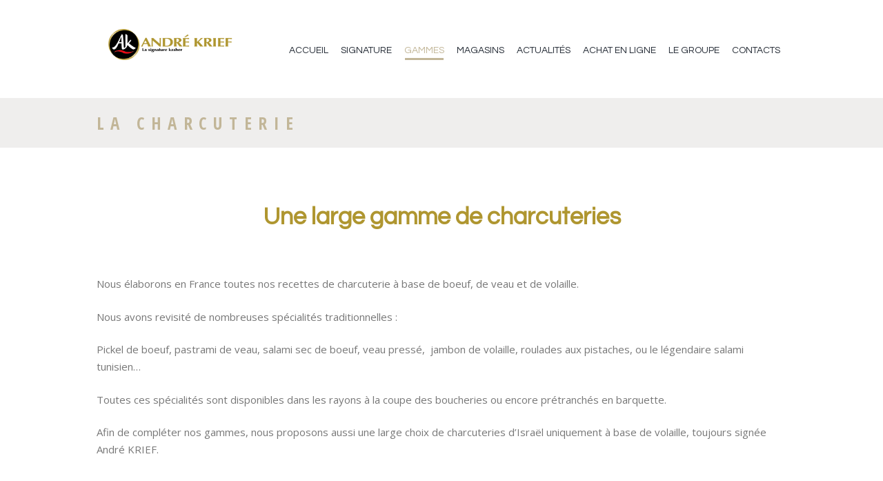

--- FILE ---
content_type: text/html; charset=UTF-8
request_url: https://www.andrekrief.fr/la-charcuterie-kasher/
body_size: 20722
content:
<!DOCTYPE html>
<html lang="fr-FR" itemscope itemtype="https://schema.org/WebPage" class="scheme_original">
<head>
	<meta name='robots' content='index, follow, max-image-preview:large, max-snippet:-1, max-video-preview:-1' />
        <meta charset="UTF-8" />
        <meta name="viewport" content="width=device-width, initial-scale=1, maximum-scale=1">
        <meta name="format-detection" content="telephone=no">

        <link rel="profile" href="//gmpg.org/xfn/11" />
        <link rel="pingback" href="https://www.andrekrief.fr/xmlrpc.php" />

        
	<!-- This site is optimized with the Yoast SEO plugin v19.6.1 - https://yoast.com/wordpress/plugins/seo/ -->
	<title>La Charcuterie - André KRIEF - La signature Kasher</title>
	<meta name="description" content="Une gamme de charcuterie Kasher d’Israël signée André KRIEF. Des recettes traditionnelles, fabriquées en France" />
	<link rel="canonical" href="https://www.andrekrief.fr/la-charcuterie-kasher/" />
	<meta property="og:locale" content="fr_FR" />
	<meta property="og:type" content="article" />
	<meta property="og:title" content="La Charcuterie - André KRIEF - La signature Kasher" />
	<meta property="og:description" content="Une gamme de charcuterie Kasher d’Israël signée André KRIEF. Des recettes traditionnelles, fabriquées en France" />
	<meta property="og:url" content="https://www.andrekrief.fr/la-charcuterie-kasher/" />
	<meta property="og:site_name" content="André KRIEF - La signature Kasher" />
	<meta property="article:modified_time" content="2022-07-05T09:01:14+00:00" />
	<meta name="twitter:card" content="summary_large_image" />
	<meta name="twitter:label1" content="Durée de lecture estimée" />
	<meta name="twitter:data1" content="2 minutes" />
	<script type="application/ld+json" class="yoast-schema-graph">{"@context":"https://schema.org","@graph":[{"@type":"WebPage","@id":"https://www.andrekrief.fr/la-charcuterie-kasher/","url":"https://www.andrekrief.fr/la-charcuterie-kasher/","name":"La Charcuterie - André KRIEF - La signature Kasher","isPartOf":{"@id":"https://www.andrekrief.fr/#website"},"datePublished":"2021-06-10T11:32:54+00:00","dateModified":"2022-07-05T09:01:14+00:00","description":"Une gamme de charcuterie Kasher d’Israël signée André KRIEF. Des recettes traditionnelles, fabriquées en France","breadcrumb":{"@id":"https://www.andrekrief.fr/la-charcuterie-kasher/#breadcrumb"},"inLanguage":"fr-FR","potentialAction":[{"@type":"ReadAction","target":["https://www.andrekrief.fr/la-charcuterie-kasher/"]}]},{"@type":"BreadcrumbList","@id":"https://www.andrekrief.fr/la-charcuterie-kasher/#breadcrumb","itemListElement":[{"@type":"ListItem","position":1,"name":"Accueil","item":"https://www.andrekrief.fr/"},{"@type":"ListItem","position":2,"name":"La Charcuterie"}]},{"@type":"WebSite","@id":"https://www.andrekrief.fr/#website","url":"https://www.andrekrief.fr/","name":"André KRIEF - La signature Kasher","description":"","publisher":{"@id":"https://www.andrekrief.fr/#organization"},"potentialAction":[{"@type":"SearchAction","target":{"@type":"EntryPoint","urlTemplate":"https://www.andrekrief.fr/?s={search_term_string}"},"query-input":"required name=search_term_string"}],"inLanguage":"fr-FR"},{"@type":"Organization","@id":"https://www.andrekrief.fr/#organization","name":"André Krief","url":"https://www.andrekrief.fr/","sameAs":[],"logo":{"@type":"ImageObject","inLanguage":"fr-FR","@id":"https://www.andrekrief.fr/#/schema/logo/image/","url":"https://www.andrekrief.fr/wp-content/uploads/2021/06/Andre-Krief-logo-home-70px.png","contentUrl":"https://www.andrekrief.fr/wp-content/uploads/2021/06/Andre-Krief-logo-home-70px.png","width":279,"height":70,"caption":"André Krief"},"image":{"@id":"https://www.andrekrief.fr/#/schema/logo/image/"}}]}</script>
	<!-- / Yoast SEO plugin. -->


<link rel='dns-prefetch' href='//fonts.googleapis.com' />
<link rel='dns-prefetch' href='//s.w.org' />
<link rel="alternate" type="application/rss+xml" title="André KRIEF - La signature Kasher &raquo; Flux" href="https://www.andrekrief.fr/feed/" />
<link rel="alternate" type="application/rss+xml" title="André KRIEF - La signature Kasher &raquo; Flux des commentaires" href="https://www.andrekrief.fr/comments/feed/" />
<script type="text/javascript">
window._wpemojiSettings = {"baseUrl":"https:\/\/s.w.org\/images\/core\/emoji\/14.0.0\/72x72\/","ext":".png","svgUrl":"https:\/\/s.w.org\/images\/core\/emoji\/14.0.0\/svg\/","svgExt":".svg","source":{"concatemoji":"https:\/\/www.andrekrief.fr\/wp-includes\/js\/wp-emoji-release.min.js?ver=6.0.11"}};
/*! This file is auto-generated */
!function(e,a,t){var n,r,o,i=a.createElement("canvas"),p=i.getContext&&i.getContext("2d");function s(e,t){var a=String.fromCharCode,e=(p.clearRect(0,0,i.width,i.height),p.fillText(a.apply(this,e),0,0),i.toDataURL());return p.clearRect(0,0,i.width,i.height),p.fillText(a.apply(this,t),0,0),e===i.toDataURL()}function c(e){var t=a.createElement("script");t.src=e,t.defer=t.type="text/javascript",a.getElementsByTagName("head")[0].appendChild(t)}for(o=Array("flag","emoji"),t.supports={everything:!0,everythingExceptFlag:!0},r=0;r<o.length;r++)t.supports[o[r]]=function(e){if(!p||!p.fillText)return!1;switch(p.textBaseline="top",p.font="600 32px Arial",e){case"flag":return s([127987,65039,8205,9895,65039],[127987,65039,8203,9895,65039])?!1:!s([55356,56826,55356,56819],[55356,56826,8203,55356,56819])&&!s([55356,57332,56128,56423,56128,56418,56128,56421,56128,56430,56128,56423,56128,56447],[55356,57332,8203,56128,56423,8203,56128,56418,8203,56128,56421,8203,56128,56430,8203,56128,56423,8203,56128,56447]);case"emoji":return!s([129777,127995,8205,129778,127999],[129777,127995,8203,129778,127999])}return!1}(o[r]),t.supports.everything=t.supports.everything&&t.supports[o[r]],"flag"!==o[r]&&(t.supports.everythingExceptFlag=t.supports.everythingExceptFlag&&t.supports[o[r]]);t.supports.everythingExceptFlag=t.supports.everythingExceptFlag&&!t.supports.flag,t.DOMReady=!1,t.readyCallback=function(){t.DOMReady=!0},t.supports.everything||(n=function(){t.readyCallback()},a.addEventListener?(a.addEventListener("DOMContentLoaded",n,!1),e.addEventListener("load",n,!1)):(e.attachEvent("onload",n),a.attachEvent("onreadystatechange",function(){"complete"===a.readyState&&t.readyCallback()})),(e=t.source||{}).concatemoji?c(e.concatemoji):e.wpemoji&&e.twemoji&&(c(e.twemoji),c(e.wpemoji)))}(window,document,window._wpemojiSettings);
</script>
<style type="text/css">
img.wp-smiley,
img.emoji {
	display: inline !important;
	border: none !important;
	box-shadow: none !important;
	height: 1em !important;
	width: 1em !important;
	margin: 0 0.07em !important;
	vertical-align: -0.1em !important;
	background: none !important;
	padding: 0 !important;
}
</style>
	<link rel='stylesheet' id='vc_extensions_cqbundle_adminicon-css'  href='https://www.andrekrief.fr/wp-content/plugins/vc-extensions-bundle/css/admin_icon.css?ver=6.0.11' type='text/css' media='all' />
<link rel='stylesheet' id='sbi_styles-css'  href='https://www.andrekrief.fr/wp-content/plugins/instagram-feed/css/sbi-styles.min.css?ver=6.7.1' type='text/css' media='all' />
<link rel='stylesheet' id='agile-store-locator-init-css'  href='https://www.andrekrief.fr/wp-content/plugins/agile-store-locator/public/css/init.css?ver=1.4.20' type='text/css' media='all' />
<link rel='stylesheet' id='contact-form-7-css'  href='https://www.andrekrief.fr/wp-content/plugins/contact-form-7/includes/css/styles.css?ver=5.6.3' type='text/css' media='all' />
<link rel='stylesheet' id='ditty-news-ticker-font-css'  href='https://www.andrekrief.fr/wp-content/plugins/ditty-news-ticker/legacy/inc/static/libs/fontastic/styles.css?ver=3.1.31' type='text/css' media='all' />
<link rel='stylesheet' id='ditty-news-ticker-css'  href='https://www.andrekrief.fr/wp-content/plugins/ditty-news-ticker/legacy/inc/static/css/style.css?ver=3.1.31' type='text/css' media='all' />
<link rel='stylesheet' id='ditty-displays-css'  href='https://www.andrekrief.fr/wp-content/plugins/ditty-news-ticker/build/dittyDisplays.css?ver=3.1.31' type='text/css' media='all' />
<link rel='stylesheet' id='ditty-fontawesome-css'  href='https://www.andrekrief.fr/wp-content/plugins/ditty-news-ticker/includes/libs/fontawesome-6.4.0/css/all.css?ver=6.4.0' type='text/css' media='' />
<link rel='stylesheet' id='esg-plugin-settings-css'  href='https://www.andrekrief.fr/wp-content/plugins/essential-grid/public/assets/css/settings.css?ver=3.0.15' type='text/css' media='all' />
<link rel='stylesheet' id='tp-fontello-css'  href='https://www.andrekrief.fr/wp-content/plugins/essential-grid/public/assets/font/fontello/css/fontello.css?ver=3.0.15' type='text/css' media='all' />
<link rel='stylesheet' id='wpsl-styles-css'  href='https://www.andrekrief.fr/wp-content/plugins/wp-store-locator/css/styles.min.css?ver=2.2.241' type='text/css' media='all' />
<link rel='stylesheet' id='wpex-font-awesome-css'  href='https://www.andrekrief.fr/wp-content/plugins/wp-timelines/css/font-awesome/css/font-awesome.min.css?ver=6.0.11' type='text/css' media='all' />
<link rel='stylesheet' id='wpex-google-fonts-css'  href='//fonts.googleapis.com/css?family=Source+Sans+Pro&#038;ver=1.0.0' type='text/css' media='all' />
<link rel='stylesheet' id='wpex-ex_s_lick-css'  href='https://www.andrekrief.fr/wp-content/plugins/wp-timelines/js/ex_s_lick/ex_s_lick.css?ver=6.0.11' type='text/css' media='all' />
<link rel='stylesheet' id='wpex-ex_s_lick-theme-css'  href='https://www.andrekrief.fr/wp-content/plugins/wp-timelines/js/ex_s_lick/ex_s_lick-theme.css?ver=6.0.11' type='text/css' media='all' />
<link rel='stylesheet' id='wpex-timeline-animate-css'  href='https://www.andrekrief.fr/wp-content/plugins/wp-timelines/css/animate.css?ver=6.0.11' type='text/css' media='all' />
<link rel='stylesheet' id='wpex-timeline-css-css'  href='https://www.andrekrief.fr/wp-content/plugins/wp-timelines/css/style.css?ver=6.0.11' type='text/css' media='all' />
<link rel='stylesheet' id='wpex-timeline-sidebyside-css'  href='https://www.andrekrief.fr/wp-content/plugins/wp-timelines/css/style-sidebyside.css?ver=6.0.11' type='text/css' media='all' />
<link rel='stylesheet' id='wpex-horiz-css-css'  href='https://www.andrekrief.fr/wp-content/plugins/wp-timelines/css/horiz-style.css?ver=3.2' type='text/css' media='all' />
<link rel='stylesheet' id='wpex-timeline-dark-css-css'  href='https://www.andrekrief.fr/wp-content/plugins/wp-timelines/css/dark.css?ver=6.0.11' type='text/css' media='all' />
<style id='wpex-timeline-dark-css-inline-css' type='text/css'>
    .wpex-timeline > li .wpex-timeline-icon .fa{font-weight: normal;}
    	.wpextl-loadicon,
    .wpextl-loadicon::before,
	.wpextl-loadicon::after{ border-left-color:#af9630}
    .wpex-filter > .fa,
    .wpex-endlabel.wpex-loadmore span, .wpex-tltitle.wpex-loadmore span, .wpex-loadmore .loadmore-timeline,
    .wpex-timeline-list.show-icon .wpex-timeline > li:after, .wpex-timeline-list.show-icon .wpex-timeline > li:first-child:before,
    .wpex-timeline-list.show-icon .wpex-timeline.style-center > li .wpex-content-left .wpex-leftdate,
    .wpex-timeline-list.show-icon li .wpex-timeline-icon .fa,
    .wpex .timeline-details .wptl-readmore > a:hover,
    .wpex-spinner > div,
    .wpex.horizontal-timeline .ex_s_lick-prev:hover, .wpex.horizontal-timeline .ex_s_lick-next:hover,
    .wpex.horizontal-timeline .horizontal-content .ex_s_lick-next:hover,
    .wpex.horizontal-timeline .horizontal-content .ex_s_lick-prev:hover,
    .wpex.horizontal-timeline .horizontal-nav li.ex_s_lick-current span.tl-point:before,
    .wpex.horizontal-timeline.tl-hozsteps .horizontal-nav li.ex_s_lick-current span.tl-point i,
    .timeline-navigation a.btn,
    .timeline-navigation div > a,
    .wpex.horizontal-timeline.ex-multi-item .horizontal-nav li .wpex_point:before,
    .wpex.horizontal-timeline.ex-multi-item .horizontal-nav li.ex_s_lick-current .wpex_point:before,
    .wpex.wpex-horizontal-3.ex-multi-item .horizontal-nav  h2 a,
    .wpex-timeline-list:not(.show-icon) .wptl-feature-name span,
    .wpex.horizontal-timeline.ex-multi-item:not(.wpex-horizontal-4) .horizontal-nav li span.wpex_point,
    .wpex.horizontal-timeline.ex-multi-item:not(.wpex-horizontal-4) .horizontal-nav li span.wpex_point,
    .show-wide_img .wpex-timeline > li .wpex-timeline-time span.tll-date,
    .wpex-timeline-list.show-bg.left-tl li .wpex-timeline-label .wpex-content-left .wpex-leftdate,
    .wpex-timeline-list.show-simple:not(.show-simple-bod) ul li .wpex-timeline-time .tll-date,
    .show-box-color .tlb-time,
    .sidebyside-tl.show-classic span.tll-date,
    .wptl-back-to-list a,
    .wpex-timeline > li .wpex-timeline-icon .fa{ background:#af9630}
    .wpex-timeline-list.show-icon li .wpex-timeline-icon .fa:before,
    .wpex-filter span.active,
    .wpex-timeline-list.show-simple.show-simple-bod ul li .wpex-timeline-time .tll-date,
    .wpex-timeline-list.show-simple .wptl-readmore-center a,
    .wpex.horizontal-timeline .ex_s_lick-prev, .wpex.horizontal-timeline .ex_s_lick-next,
    .wpex.horizontal-timeline.tl-hozsteps .horizontal-nav li.prev_item:not(.ex_s_lick-current) span.tl-point i,
    .wpex.horizontal-timeline.ex-multi-item .horizontal-nav li span.wpex_point i,
    .wpex-timeline-list.show-clean .wpex-timeline > li .wpex-timeline-label h2,
    .wpex-timeline-list.show-simple li .wpex-timeline-icon .fa:not(.no-icon):before,
    .wpex.horizontal-timeline .extl-hoz-sbs .horizontal-nav li span.tl-point i,
    .show-wide_img.left-tl .wpex-timeline > li .wpex-timeline-icon .fa:not(.no-icon):not(.icon-img):before,
    .wpex-timeline > li .wpex-timeline-time span:last-child{ color:#af9630}
    .wpex .timeline-details .wptl-readmore > a,
    .wpex.horizontal-timeline .ex_s_lick-prev:hover, .wpex.horizontal-timeline .ex_s_lick-next:hover,
    .wpex.horizontal-timeline .horizontal-content .ex_s_lick-next:hover,
    .wpex.horizontal-timeline .horizontal-content .ex_s_lick-prev:hover,
    .wpex.horizontal-timeline .horizontal-nav li.ex_s_lick-current span.tl-point:before,
    .wpex.horizontal-timeline .ex_s_lick-prev, .wpex.horizontal-timeline .ex_s_lick-next,
    .wpex.horizontal-timeline .timeline-pos-select,
    .wpex.horizontal-timeline .horizontal-nav li.prev_item span.tl-point:before,
    .wpex.horizontal-timeline.tl-hozsteps .horizontal-nav li.ex_s_lick-current span.tl-point i,
    .wpex.horizontal-timeline.tl-hozsteps .timeline-hr, .wpex.horizontal-timeline.tl-hozsteps .timeline-pos-select,
    .wpex.horizontal-timeline.tl-hozsteps .horizontal-nav li.prev_item span.tl-point i,
    .wpex-timeline-list.left-tl.show-icon .wptl-feature-name,
    .wpex-timeline-list.show-icon .wptl-feature-name span,
    .wpex.horizontal-timeline.ex-multi-item .horizontal-nav li span.wpex_point i,
    .wpex.horizontal-timeline.ex-multi-item.wpex-horizontal-4 .wpextt_templates .wptl-readmore a,
    .wpex-timeline-list.show-box-color .style-center > li:nth-child(odd) .wpex-timeline-label,
	.wpex-timeline-list.show-box-color .style-center > li .wpex-timeline-label,
	.wpex-timeline-list.show-box-color .style-center > li:nth-child(odd) .wpex-timeline-icon .fa:after,
    .extl-lb .gslide-description.description-right h3.lb-title:after,
    .wpex.horizontal-timeline.ex-multi-item .extl-hoz-sbs.style-7 .extl-sbd-details,
	.wpex-timeline-list.show-box-color li .wpex-timeline-icon i:after,
    .wpex.horizontal-timeline .extl-hoz-sbs .horizontal-nav li span.tl-point i,
    .wpex.wpex-horizontal-3.ex-multi-item .horizontal-nav .wpextt_templates .wptl-readmore a{border-color: #af9630;}
    .wpex-timeline > li .wpex-timeline-label:before,
    .show-wide_img .wpex-timeline > li .wpex-timeline-time span.tll-date:before, 
    .wpex-timeline > li .wpex-timeline-label:before,
    .wpex-timeline-list.show-wide_img.left-tl .wpex-timeline > li .wpex-timeline-time span.tll-date:before,
    .wpex-timeline-list.show-icon.show-bg .wpex-timeline > li .wpex-timeline-label:after,
    .wpex-timeline-list.show-icon .wpex-timeline.style-center > li .wpex-timeline-label:after
    {border-right-color: #af9630;}
    .wpex-filter span,
    .wpex-timeline > li .wpex-timeline-label{border-left-color: #af9630;}
    .wpex-timeline-list.show-wide_img .wpex-timeline > li .timeline-details,
    .wpex.horizontal-timeline.ex-multi-item:not(.wpex-horizontal-4) .horizontal-nav li span.wpex_point:after{border-top-color: #af9630;}
    .wpex.wpex-horizontal-3.ex-multi-item .wpex-timeline-label .timeline-details:after{border-bottom-color: #af9630;}
    @media (min-width: 768px){
        .wpex-timeline.style-center > li:nth-child(odd) .wpex-timeline-label{border-right-color: #af9630;}
        .show-wide_img .wpex-timeline > li:nth-child(even) .wpex-timeline-time span.tll-date:before,
        .wpex-timeline.style-center > li:nth-child(odd) .wpex-timeline-label:before,
        .wpex-timeline-list.show-icon .style-center > li:nth-child(odd) .wpex-timeline-label:after{border-left-color: #af9630;}
    }
	    .wpex-timeline-list,
    .wpex .wptl-excerpt,
    .wpex-single-timeline,
	.wpex,
    .wptl-filter-box select,
    .glightbox-clean .gslide-desc,
    .wpex-timeline > li .wpex-timeline-label{font-size:16px;}
	.wptl-more-meta span a, .wptl-more-meta span,
	.wpex-endlabel.wpex-loadmore span, .wpex-tltitle.wpex-loadmore span, .wpex-loadmore .loadmore-timeline,
    .wpex-timeline > li .wpex-timeline-time span.info-h,
    .wpex .timeline-details .wptl-readmore > a,
	li .wptl-readmore-center > a{font-size: 20px;}
	.timeline-media > a{display: inline-block; box-shadow: none;}
    .wpex-timeline > li .wpex-timeline-label h2 a,
    .wpex-timeline-icon > a,
    .wpex.horizontal-timeline .wpex-timeline-label h2 a,
    .timeline-media > a, time.wpex-timeline-time > a, .wpex-leftdate + a, a.img-left { pointer-events: none;} .wptl-readmore-center, .wptl-readmore { display: none !important;} 
    .wpex-timeline-list.left-tl.wptl-lightbox .wpex-leftdate + a,
    .wpex-timeline-list.wptl-lightbox a.img-left {
        pointer-events: auto;
    }
    
</style>
<link rel='stylesheet' id='parent-style-css'  href='https://www.andrekrief.fr/wp-content/themes/theleaf/style.css?ver=6.0.11' type='text/css' media='all' />
<link rel='stylesheet' id='theleaf-font-google-fonts-style-css'  href='//fonts.googleapis.com/css?family=Questrial|Open+Sans+Condensed:700|Open+Sans:300,300italic,400,400italic,700,700italic|Roboto:300,300italic,400,400italic,700,700italic|Satisfy&#038;subset=latin,latin-ext' type='text/css' media='all' />
<link rel='stylesheet' id='fontello-style-css'  href='https://www.andrekrief.fr/wp-content/themes/theleaf/css/fontello/css/fontello.css' type='text/css' media='all' />
<link rel='stylesheet' id='theleaf-main-style-css'  href='https://www.andrekrief.fr/wp-content/themes/theleaf_child/style.css' type='text/css' media='all' />
<link rel='stylesheet' id='theleaf-animation-style-css'  href='https://www.andrekrief.fr/wp-content/themes/theleaf/fw/css/core.animation.css' type='text/css' media='all' />
<link rel='stylesheet' id='theleaf-shortcodes-style-css'  href='https://www.andrekrief.fr/wp-content/plugins/trx_utils/shortcodes/theme.shortcodes.css' type='text/css' media='all' />
<link rel='stylesheet' id='theleaf-skin-style-css'  href='https://www.andrekrief.fr/wp-content/themes/theleaf/skins/theleaf/skin.css' type='text/css' media='all' />
<link rel='stylesheet' id='theleaf-custom-style-css'  href='https://www.andrekrief.fr/wp-content/themes/theleaf/fw/css/custom-style.css' type='text/css' media='all' />
<style id='theleaf-custom-style-inline-css' type='text/css'>
 #page_preloader{background-color:#ffffff;background-image:url(https://www.andrekrief.fr/wp-content/themes/theleaf/images/preloader.gif)}.preloader_wrap>div{background-color:#c2b698} .sidebar_outer_logo .logo_main,.top_panel_wrap .logo_main,.top_panel_wrap .logo_fixed{height:70px} .top_panel_wrap .logo{margin-top:40px} .contacts_wrap .logo img{height:30px}
</style>
<link rel='stylesheet' id='theleaf-responsive-style-css'  href='https://www.andrekrief.fr/wp-content/themes/theleaf/css/responsive.css' type='text/css' media='all' />
<link rel='stylesheet' id='theleaf-skin-responsive-style-css'  href='https://www.andrekrief.fr/wp-content/themes/theleaf/skins/theleaf/skin.responsive.css' type='text/css' media='all' />
<link rel='stylesheet' id='mediaelement-css'  href='https://www.andrekrief.fr/wp-includes/js/mediaelement/mediaelementplayer-legacy.min.css?ver=4.2.16' type='text/css' media='all' />
<link rel='stylesheet' id='wp-mediaelement-css'  href='https://www.andrekrief.fr/wp-includes/js/mediaelement/wp-mediaelement.min.css?ver=6.0.11' type='text/css' media='all' />
<style id='akismet-widget-style-inline-css' type='text/css'>

			.a-stats {
				--akismet-color-mid-green: #357b49;
				--akismet-color-white: #fff;
				--akismet-color-light-grey: #f6f7f7;

				max-width: 350px;
				width: auto;
			}

			.a-stats * {
				all: unset;
				box-sizing: border-box;
			}

			.a-stats strong {
				font-weight: 600;
			}

			.a-stats a.a-stats__link,
			.a-stats a.a-stats__link:visited,
			.a-stats a.a-stats__link:active {
				background: var(--akismet-color-mid-green);
				border: none;
				box-shadow: none;
				border-radius: 8px;
				color: var(--akismet-color-white);
				cursor: pointer;
				display: block;
				font-family: -apple-system, BlinkMacSystemFont, 'Segoe UI', 'Roboto', 'Oxygen-Sans', 'Ubuntu', 'Cantarell', 'Helvetica Neue', sans-serif;
				font-weight: 500;
				padding: 12px;
				text-align: center;
				text-decoration: none;
				transition: all 0.2s ease;
			}

			/* Extra specificity to deal with TwentyTwentyOne focus style */
			.widget .a-stats a.a-stats__link:focus {
				background: var(--akismet-color-mid-green);
				color: var(--akismet-color-white);
				text-decoration: none;
			}

			.a-stats a.a-stats__link:hover {
				filter: brightness(110%);
				box-shadow: 0 4px 12px rgba(0, 0, 0, 0.06), 0 0 2px rgba(0, 0, 0, 0.16);
			}

			.a-stats .count {
				color: var(--akismet-color-white);
				display: block;
				font-size: 1.5em;
				line-height: 1.4;
				padding: 0 13px;
				white-space: nowrap;
			}
		
</style>
<link rel='stylesheet' id='js_composer_front-css'  href='https://www.andrekrief.fr/wp-content/plugins/js_composer/assets/css/js_composer.min.css?ver=6.9.0' type='text/css' media='all' />
<link rel='stylesheet' id='wpgdprc-front-css-css'  href='https://www.andrekrief.fr/wp-content/plugins/wp-gdpr-compliance/Assets/css/front.css?ver=1707497530' type='text/css' media='all' />
<style id='wpgdprc-front-css-inline-css' type='text/css'>
:root{--wp-gdpr--bar--background-color: #000000;--wp-gdpr--bar--color: #ffffff;--wp-gdpr--button--background-color: #000000;--wp-gdpr--button--background-color--darken: #000000;--wp-gdpr--button--color: #ffffff;}
</style>
<script type='text/javascript' src='https://www.andrekrief.fr/wp-includes/js/jquery/jquery.min.js?ver=3.6.0' id='jquery-core-js'></script>
<script type='text/javascript' src='https://www.andrekrief.fr/wp-includes/js/jquery/jquery-migrate.min.js?ver=3.3.2' id='jquery-migrate-js'></script>
<script type='text/javascript' src='https://www.andrekrief.fr/wp-content/themes/theleaf/fw/js/photostack/modernizr.min.js' id='modernizr-js'></script>
<script type='text/javascript' id='wpgdprc-front-js-js-extra'>
/* <![CDATA[ */
var wpgdprcFront = {"ajaxUrl":"https:\/\/www.andrekrief.fr\/wp-admin\/admin-ajax.php","ajaxNonce":"c63c750f76","ajaxArg":"security","pluginPrefix":"wpgdprc","blogId":"1","isMultiSite":"","locale":"fr_FR","showSignUpModal":"","showFormModal":"","cookieName":"wpgdprc-consent","consentVersion":"","path":"\/","prefix":"wpgdprc"};
/* ]]> */
</script>
<script type='text/javascript' src='https://www.andrekrief.fr/wp-content/plugins/wp-gdpr-compliance/Assets/js/front.min.js?ver=1707497530' id='wpgdprc-front-js-js'></script>

<!-- OG: 3.1.7 -->
<meta property="og:image" content="https://www.andrekrief.fr/wp-content/uploads/2021/11/cropped-android-chrome-512x512-1.png" /><meta property="og:description" content="La Charcuterie" /><meta property="og:type" content="article" /><meta property="og:locale" content="fr_FR" /><meta property="og:site_name" content="André KRIEF - La signature Kasher" /><meta property="og:title" content="La Charcuterie" /><meta property="og:url" content="https://www.andrekrief.fr/la-charcuterie-kasher/" /><meta property="og:updated_time" content="2022-07-05T11:01:14+02:00" />
<meta property="article:published_time" content="2021-06-10T11:32:54+00:00" /><meta property="article:modified_time" content="2022-07-05T09:01:14+00:00" /><meta property="article:author:username" content="Krieand2021" />
<meta property="twitter:partner" content="ogwp" /><meta property="twitter:card" content="summary" /><meta property="twitter:title" content="La Charcuterie" /><meta property="twitter:description" content="La Charcuterie" /><meta property="twitter:url" content="https://www.andrekrief.fr/la-charcuterie-kasher/" />
<meta itemprop="image" content="https://www.andrekrief.fr/wp-content/uploads/2021/11/cropped-android-chrome-512x512-1.png" /><meta itemprop="name" content="La Charcuterie" /><meta itemprop="headline" content="La Charcuterie" /><meta itemprop="description" content="La Charcuterie" /><meta itemprop="datePublished" content="2021-06-10" /><meta itemprop="dateModified" content="2022-07-05T09:01:14+00:00" /><meta itemprop="author" content="Krieand2021" />
<meta property="profile:username" content="Krieand2021" />
<!-- /OG -->

<link rel="https://api.w.org/" href="https://www.andrekrief.fr/wp-json/" /><link rel="alternate" type="application/json" href="https://www.andrekrief.fr/wp-json/wp/v2/pages/1807" /><link rel="EditURI" type="application/rsd+xml" title="RSD" href="https://www.andrekrief.fr/xmlrpc.php?rsd" />
<link rel="wlwmanifest" type="application/wlwmanifest+xml" href="https://www.andrekrief.fr/wp-includes/wlwmanifest.xml" /> 
<meta name="generator" content="WordPress 6.0.11" />
<link rel='shortlink' href='https://www.andrekrief.fr/?p=1807' />
<link rel="alternate" type="application/json+oembed" href="https://www.andrekrief.fr/wp-json/oembed/1.0/embed?url=https%3A%2F%2Fwww.andrekrief.fr%2Fla-charcuterie-kasher%2F" />
<link rel="alternate" type="text/xml+oembed" href="https://www.andrekrief.fr/wp-json/oembed/1.0/embed?url=https%3A%2F%2Fwww.andrekrief.fr%2Fla-charcuterie-kasher%2F&#038;format=xml" />
<style></style><meta name="generator" content="Site Kit by Google 1.119.0" /><meta name="facebook-domain-verification" content="gwzmpsqavopx4e0443u2ve0dgmjvo6" /><meta name="google-site-verification" content="ersW_wpSnTFzijzy59Gow-lbwQfjkKnzjGfT-c589AI"><meta name="generator" content="Powered by WPBakery Page Builder - drag and drop page builder for WordPress."/>
<meta name="generator" content="Powered by Slider Revolution 6.5.25 - responsive, Mobile-Friendly Slider Plugin for WordPress with comfortable drag and drop interface." />
<link rel="icon" href="https://www.andrekrief.fr/wp-content/uploads/2021/11/cropped-android-chrome-512x512-1-32x32.png" sizes="32x32" />
<link rel="icon" href="https://www.andrekrief.fr/wp-content/uploads/2021/11/cropped-android-chrome-512x512-1-192x192.png" sizes="192x192" />
<link rel="apple-touch-icon" href="https://www.andrekrief.fr/wp-content/uploads/2021/11/cropped-android-chrome-512x512-1-180x180.png" />
<meta name="msapplication-TileImage" content="https://www.andrekrief.fr/wp-content/uploads/2021/11/cropped-android-chrome-512x512-1-270x270.png" />
<script>function setREVStartSize(e){
			//window.requestAnimationFrame(function() {
				window.RSIW = window.RSIW===undefined ? window.innerWidth : window.RSIW;
				window.RSIH = window.RSIH===undefined ? window.innerHeight : window.RSIH;
				try {
					var pw = document.getElementById(e.c).parentNode.offsetWidth,
						newh;
					pw = pw===0 || isNaN(pw) || (e.l=="fullwidth" || e.layout=="fullwidth") ? window.RSIW : pw;
					e.tabw = e.tabw===undefined ? 0 : parseInt(e.tabw);
					e.thumbw = e.thumbw===undefined ? 0 : parseInt(e.thumbw);
					e.tabh = e.tabh===undefined ? 0 : parseInt(e.tabh);
					e.thumbh = e.thumbh===undefined ? 0 : parseInt(e.thumbh);
					e.tabhide = e.tabhide===undefined ? 0 : parseInt(e.tabhide);
					e.thumbhide = e.thumbhide===undefined ? 0 : parseInt(e.thumbhide);
					e.mh = e.mh===undefined || e.mh=="" || e.mh==="auto" ? 0 : parseInt(e.mh,0);
					if(e.layout==="fullscreen" || e.l==="fullscreen")
						newh = Math.max(e.mh,window.RSIH);
					else{
						e.gw = Array.isArray(e.gw) ? e.gw : [e.gw];
						for (var i in e.rl) if (e.gw[i]===undefined || e.gw[i]===0) e.gw[i] = e.gw[i-1];
						e.gh = e.el===undefined || e.el==="" || (Array.isArray(e.el) && e.el.length==0)? e.gh : e.el;
						e.gh = Array.isArray(e.gh) ? e.gh : [e.gh];
						for (var i in e.rl) if (e.gh[i]===undefined || e.gh[i]===0) e.gh[i] = e.gh[i-1];
											
						var nl = new Array(e.rl.length),
							ix = 0,
							sl;
						e.tabw = e.tabhide>=pw ? 0 : e.tabw;
						e.thumbw = e.thumbhide>=pw ? 0 : e.thumbw;
						e.tabh = e.tabhide>=pw ? 0 : e.tabh;
						e.thumbh = e.thumbhide>=pw ? 0 : e.thumbh;
						for (var i in e.rl) nl[i] = e.rl[i]<window.RSIW ? 0 : e.rl[i];
						sl = nl[0];
						for (var i in nl) if (sl>nl[i] && nl[i]>0) { sl = nl[i]; ix=i;}
						var m = pw>(e.gw[ix]+e.tabw+e.thumbw) ? 1 : (pw-(e.tabw+e.thumbw)) / (e.gw[ix]);
						newh =  (e.gh[ix] * m) + (e.tabh + e.thumbh);
					}
					var el = document.getElementById(e.c);
					if (el!==null && el) el.style.height = newh+"px";
					el = document.getElementById(e.c+"_wrapper");
					if (el!==null && el) {
						el.style.height = newh+"px";
						el.style.display = "block";
					}
				} catch(e){
					console.log("Failure at Presize of Slider:" + e)
				}
			//});
		  };</script>
		<style type="text/css" id="wp-custom-css">
			.scheme_original .sc_button.sc_button_style_filled {
    background-color: #ed1c24;
	border-color: #ed1c24;
	color: #FFF;
}

.scheme_original .menu_main_nav>li ul li a:hover, .scheme_original .menu_main_nav>li ul li.current-menu-item>a, .scheme_original .menu_main_nav>li ul li.current-menu-ancestor>a {
    background-color: #ed1c24;
}

.sc_tabs_titles li.ui-state-active a, .scheme_original .sc_tabs.sc_tabs_style_3 .sc_tabs_titles li.sc_tabs_active a, .scheme_original .sc_tabs.sc_tabs_style_3 .sc_tabs_titles li a:hover, .scheme_original .sc_tabs.sc_tabs_style_1 .sc_tabs_titles li.ui-state-active a, .scheme_original .sc_tabs.sc_tabs_style_1 .sc_tabs_titles li.sc_tabs_active a, .scheme_original .sc_tabs.sc_tabs_style_1 .sc_tabs_titles li a:hover {
    border-color: #ed1c24;
	background-color: #ed1c24;
}


.scheme_original .post_info_posted {
    background-color: rgb(327, 28, 36);
}

.scheme_original_copy .post_info_posted a {
    color: #fff;
}

.sc_tabs_titles li.ui-state {background-color: #ed1c24;
}

.sc_call_to_action_style_2 .sc_call_to_action_title {
    margin-bottom: 0.25em;
    margin-top: 0.7em;
    line-height: 1.40em;
    margin-left: -2px;
}

.scheme_original .sc_section.section_style_bordered:after, .scheme_original .section_style_instagram:after {
    border-color: #ed1c24;
}

.scheme_original_copy .sc_button.sc_button_style_filled {
    color: #fff;
}

.scheme_original_copy h3 {
    color: #2C2C2C;
}

.scheme_original_copy h2 {
    color: #2C2C2C;
}
.scheme_original_copy h4 a {
    color: #af9630;
}

.post_item_classic .post_title {
    max-height: 100%;
    overflow: hidden;
}

.scheme_original_copy .sc_section.section_style_bordered:after, .scheme_original_copy .section_style_instagram:after {
    border-color: #ed1c24;
}

.scheme_original .sc_tabs.sc_tabs_style_1 .sc_tabs_content, .scheme_original .sc_tabs.sc_tabs_style_2 .sc_tabs_content {
    background-color: #fff;
}

.scheme_original_copy .header_mobile .menu_button, .scheme_original_copy .header_mobile .menu_main_cart .top_panel_cart_button .contact_icon {
    color: #ed1c24;
}

.post_info_item + .post_info_item {
    margin-left: 1.3em;
    display: none;
}

.post_counters_number {
    display: none;
}

.scheme_original_copy .menu_main_nav > li > a {
    color: #777777;
}

.scheme_original h1, .scheme_original h2, .scheme_original h3, .scheme_original h4, .scheme_original h5, .scheme_original h1 a, .scheme_original h2 a, .scheme_original h3 a, .scheme_original h4 a, .scheme_original h5 a {
    color: #777777;
}

@media screen and (max-width: 1024px)
{
	p {font-size: 16px}
}

.sc_item_subtitle {
    margin: 0 0 0.8em;
    font-size: 1.66em;
}

h5 {
    font-family: "Open Sans Condensed", sans-serif;
    font-size: 1.66em;
}

h6 {
 
    font-size: 1.666em;
}

#wpsl-result-list li p {
    padding-left: 0;
    margin: 20px 0 20px 0;
}

#wpsl-search-wrap .wpsl-input label {
    margin-right: 0;
    width: 100%;
}

.category-les-conseils-du-boucher .post_featured img {
    width: 100%;
    height: auto;
	display: none;
}

.post_info_item.post_info_posted_by {display: none;
}

blockquote > a, blockquote > p > a, blockquote cite {
    display: inline;
	font-size: 0.8em;}

.sc_price_block_money {display: none;
}

.sc_price_block .sc_price_block_description {
    
    margin-top: 20px;
}

.sc_price_block .sc_price_block_description {
    text-align: center;
	font-size: 1.0571em;}

.sc_price_block .sc_price_block_title {
    font-size: 1.7857em;
    line-height: 1.3em;
    height: 3em;
    padding-top: 0.5em;
	background-color: #ed1c24;}


.scheme_original .sc_price_block.sc_price_block_style_1 {
    background-color: #af9630;
}

.wpex.horizontal-timeline:not(.ex-multi-item) .horizontal-nav li.ex_s_lick-current span.tl-point {
    font-size: 28px;
    font-weight: bold;
    color: #ed1c24;
}

.wpex.wpex-horizontal-3.ex-multi-item .horizontal-nav h2 a, .wpex.horizontal-timeline .horizontal-nav li span.tl-point {font-size: 26px;}

.wpex.horizontal-timeline .horizontal-content .ex_s_lick-next, .wpex.horizontal-timeline .horizontal-content .ex_s_lick-prev {
    font-size: 26px;
    box-shadow: none;
    text-decoration: none;
    width: 40px;
    height: 40px;
    border: 0;
    text-align: center;
    line-height: 39px;
    border-radius: 0;
	background: #ed1c24;}

.menu_main_nav > li > a {
    padding: 1.8em 0 1.9em;
    font-family: "Questrial", sans-serif;
    font-size: 0.92em;
    line-height: 1.2857em;
}

.mtphr-dnt-tick-contents {
    position: relative;
    overflow: hidden;
	font-size: 22px;
	color: #ed1c24
}

.scheme_original_copy .post_info_posted {
    background-color: #ed1c24;
    display: none;
}

.scheme_original .post_info_posted {
    background-color: rgb(327, 28, 36);
    display: none;
}

.post_item_excerpt .post_title {
    margin-top: -0.24em;
    margin-bottom: 0px;
}

.copyright_text a {
    text-decoration: underline;
    color: #c2b698;
}

p.titanic {
background:#efeeed;
border-top:2px solid #efeeed;
border-bottom:2px solid #efeeed;
padding:1em 1em 1em 5em;
}
.vc_btn3.vc_btn3-color-default, .vc_btn3.vc_btn3-color-default.vc_btn3-style-flat {
    color: #FFF;
    background-color: #ed1c24;
font-family: "Open Sans Condensed", sans-serif;
    font-size: 1.0333em;
    line-height: 1.2857em;
    font-weight: 700;
	text-transform: uppercase;
}

@media (min-width: 480px) and (max-width: 639px) {
.slider_boxed, .content_wrap, .content_container {
    width: 480px;
	}}

.postid-6116 .wp-post-image {display: none;}

.postid-6114 .wp-post-image {display: none;}

.postid-6111 .wp-post-image {display: none;}

.light_socials.sc_socials.sc_socials_size_tiny .social_icons span {
    font-size: 0.9em;
    color: #FFF;
}

.scheme_original .header_mobile .menu_main_nav>li.current-menu-item>a {
    background-color: #ed1c24;
}

.scheme_original .header_mobile .menu_main_nav>a:hover, .scheme_original .header_mobile .menu_main_nav>li.sfHover>a, .scheme_original .header_mobile .menu_main_nav>li.current-menu-item>a, .scheme_original .header_mobile .menu_main_nav>li.current-menu-parent>a, .scheme_original .header_mobile .menu_main_nav>li.current-menu-ancestor>a, .scheme_original .header_mobile .menu_main_nav>li>a:hover, .scheme_original .header_mobile .menu_main_nav>li ul li a:hover, .scheme_original .header_mobile .menu_main_nav>li ul li.current-menu-item>a, .scheme_original .header_mobile .menu_main_nav>li ul li.current-menu-ancestor>a, .scheme_original .header_mobile .login a:hover {
    background-color: #ed1c24;
}
.scheme_original .sc_button.sc_button_style_filled a {
    background-color: #c2b698;
    border-color: #c2b698;
    color: #FFF;
}
		</style>
		<style type="text/css" data-type="vc_shortcodes-custom-css">.vc_custom_1623161590043{margin-top: 10px !important;margin-bottom: 10px !important;}.vc_custom_1623161590043{margin-top: 10px !important;margin-bottom: 10px !important;}.vc_custom_1623164336726{margin-top: 10px !important;}.vc_custom_1623164336726{margin-top: 10px !important;}.vc_custom_1626875713715{margin-top: 10px !important;padding-top: 40px !important;background-color: #efeeed !important;}.vc_custom_1626875598748{background-color: #efeeed !important;}.vc_custom_1626873628676{margin-top: 10px !important;}.vc_custom_1634564578430{background-image: url(https://www.andrekrief.fr/wp-content/uploads/2021/07/interieur-magasin.jpg?id=5838) !important;background-position: center !important;background-repeat: no-repeat !important;background-size: cover !important;}.vc_custom_1623165153560{margin-top: 50px !important;}.vc_custom_1623162851274{background-color: #af9630 !important;}</style><noscript><style> .wpb_animate_when_almost_visible { opacity: 1; }</style></noscript></head>

<body class="page-template-default page page-id-1807 theleaf_body body_style_wide body_filled theme_skin_theleaf article_style_stretch layout_single-standard template_single-standard top-style-header_6 scheme_original top_panel_show top_panel_above sidebar_hide sidebar_outer_hide preloader wpb-js-composer js-comp-ver-6.9.0 vc_responsive">
	<div id="page_preloader"></div><a id="toc_home" class="sc_anchor" title="Home" data-description="&lt;i&gt;Return to Home&lt;/i&gt; - &lt;br&gt;navigate to home page of the site" data-icon="icon-home" data-url="https://www.andrekrief.fr/" data-separator="yes"></a><a id="toc_top" class="sc_anchor" title="To Top" data-description="&lt;i&gt;Back to top&lt;/i&gt; - &lt;br&gt;scroll to top of the page" data-icon="icon-double-up" data-url="" data-separator="yes"></a>
	
	
	
	<div class="body_wrap">

		
		<div class="page_wrap">

			
		<div class="top_panel_fixed_wrap"></div>

		<header class="top_panel_wrap top_panel_style_6 scheme_original">
			<div class="top_panel_wrap_inner top_panel_inner_style_6 top_panel_position_above">

			<div class="top_panel_middle" >
				<div class="content_wrap">
					<div class="contact_logo">
								<div class="logo">
			<a href="https://www.andrekrief.fr/"><img src="https://www.andrekrief.fr/wp-content/uploads/2021/06/Andre-Krief-logo-home-70px.png" class="logo_main" alt="Andre-Krief-logo-home-70px" width="279" height="70"><img src="https://www.andrekrief.fr/wp-content/uploads/2021/06/Andre-Krief-logo-home-70px.png" class="logo_fixed" alt="Andre-Krief-logo-home-70px" width="279" height="70"><div class="logo-full"></div></a>
		</div>
							</div>
					<div class="menu_main_wrap">
						<nav class="menu_main_nav_area">
							<ul id="menu_main" class="menu_main_nav"><li id="menu-item-5596" class="menu-item menu-item-type-post_type menu-item-object-page menu-item-home menu-item-5596"><a href="https://www.andrekrief.fr/">Accueil</a></li>
<li id="menu-item-5597" class="menu-item menu-item-type-post_type menu-item-object-page menu-item-5597"><a href="https://www.andrekrief.fr/a-propos-dandre-krief/">Signature</a></li>
<li id="menu-item-5598" class="menu-item menu-item-type-custom menu-item-object-custom current-menu-ancestor current-menu-parent menu-item-has-children menu-item-5598"><a href="#">Gammes</a>
<ul class="sub-menu">
	<li id="menu-item-5600" class="menu-item menu-item-type-post_type menu-item-object-page menu-item-5600"><a href="https://www.andrekrief.fr/boucherie-kasher-boeuf-veau-agneau/">Viande</a></li>
	<li id="menu-item-5602" class="menu-item menu-item-type-post_type menu-item-object-page menu-item-5602"><a href="https://www.andrekrief.fr/volaille-kasher/">Volaille</a></li>
	<li id="menu-item-5601" class="menu-item menu-item-type-post_type menu-item-object-page current-menu-item page_item page-item-1807 current_page_item menu-item-5601"><a href="https://www.andrekrief.fr/la-charcuterie-kasher/" aria-current="page">Charcuterie</a></li>
	<li id="menu-item-5603" class="menu-item menu-item-type-post_type menu-item-object-page menu-item-5603"><a href="https://www.andrekrief.fr/les-surgeles/">SURGELÉS (viande, volaille, haché)</a></li>
	<li id="menu-item-5599" class="menu-item menu-item-type-post_type menu-item-object-page menu-item-5599"><a href="https://www.andrekrief.fr/epicerie-fine-traiteur-kasher/">Epicerie – Cave – Traiteur</a></li>
</ul>
</li>
<li id="menu-item-5612" class="menu-item menu-item-type-custom menu-item-object-custom menu-item-5612"><a href="/#magasinsak">Magasins</a></li>
<li id="menu-item-5606" class="menu-item menu-item-type-custom menu-item-object-custom menu-item-has-children menu-item-5606"><a href="#">Actualités</a>
<ul class="sub-menu">
	<li id="menu-item-6118" class="menu-item menu-item-type-taxonomy menu-item-object-category menu-item-6118"><a href="https://www.andrekrief.fr/category/conseils-andre-kriek/">Conseils du boucher</a></li>
	<li id="menu-item-6100" class="menu-item menu-item-type-taxonomy menu-item-object-category menu-item-6100"><a href="https://www.andrekrief.fr/category/recette/">Nos recettes</a></li>
	<li id="menu-item-5609" class="menu-item menu-item-type-taxonomy menu-item-object-category menu-item-5609"><a href="https://www.andrekrief.fr/category/les-actus-ak/">Les actus AK</a></li>
	<li id="menu-item-5610" class="menu-item menu-item-type-taxonomy menu-item-object-category menu-item-5610"><a href="https://www.andrekrief.fr/category/fetes/">Fêtes</a></li>
</ul>
</li>
<li id="menu-item-5611" class="menu-item menu-item-type-custom menu-item-object-custom menu-item-5611"><a href="https://www.zenorder.co/s/andrekrief//">Achat en ligne</a></li>
<li id="menu-item-5605" class="menu-item menu-item-type-post_type menu-item-object-page menu-item-5605"><a href="https://www.andrekrief.fr/le-groupe-krief/">Le Groupe</a></li>
<li id="menu-item-5604" class="menu-item menu-item-type-post_type menu-item-object-page menu-item-5604"><a href="https://www.andrekrief.fr/contacts/">Contacts</a></li>
</ul>						</nav>
											</div>
				</div>
			</div>

			</div>
		</header>

			<div class="header_mobile">
		<div class="content_wrap">
			<div class="menu_button icon-menu"></div>
					<div class="logo">
			<a href="https://www.andrekrief.fr/"><img src="https://www.andrekrief.fr/wp-content/uploads/2021/06/Andre-Krief-logo-home-70px.png" class="logo_main" alt="Andre-Krief-logo-home-70px" width="279" height="70"><div class="logo-full"></div></a>
		</div>
				</div>
		<div class="side_wrap">
			<div class="close">Close</div>
			<div class="panel_top">
				<nav class="menu_main_nav_area">
					<ul id="menu_mobile" class="menu_main_nav"><li class="menu-item menu-item-type-post_type menu-item-object-page menu-item-home menu-item-5596"><a href="https://www.andrekrief.fr/">Accueil</a></li>
<li class="menu-item menu-item-type-post_type menu-item-object-page menu-item-5597"><a href="https://www.andrekrief.fr/a-propos-dandre-krief/">Signature</a></li>
<li class="menu-item menu-item-type-custom menu-item-object-custom current-menu-ancestor current-menu-parent menu-item-has-children menu-item-5598"><a href="#">Gammes</a>
<ul class="sub-menu">
	<li class="menu-item menu-item-type-post_type menu-item-object-page menu-item-5600"><a href="https://www.andrekrief.fr/boucherie-kasher-boeuf-veau-agneau/">Viande</a></li>
	<li class="menu-item menu-item-type-post_type menu-item-object-page menu-item-5602"><a href="https://www.andrekrief.fr/volaille-kasher/">Volaille</a></li>
	<li class="menu-item menu-item-type-post_type menu-item-object-page current-menu-item page_item page-item-1807 current_page_item menu-item-5601"><a href="https://www.andrekrief.fr/la-charcuterie-kasher/" aria-current="page">Charcuterie</a></li>
	<li class="menu-item menu-item-type-post_type menu-item-object-page menu-item-5603"><a href="https://www.andrekrief.fr/les-surgeles/">SURGELÉS (viande, volaille, haché)</a></li>
	<li class="menu-item menu-item-type-post_type menu-item-object-page menu-item-5599"><a href="https://www.andrekrief.fr/epicerie-fine-traiteur-kasher/">Epicerie – Cave – Traiteur</a></li>
</ul>
</li>
<li class="menu-item menu-item-type-custom menu-item-object-custom menu-item-5612"><a href="/#magasinsak">Magasins</a></li>
<li class="menu-item menu-item-type-custom menu-item-object-custom menu-item-has-children menu-item-5606"><a href="#">Actualités</a>
<ul class="sub-menu">
	<li class="menu-item menu-item-type-taxonomy menu-item-object-category menu-item-6118"><a href="https://www.andrekrief.fr/category/conseils-andre-kriek/">Conseils du boucher</a></li>
	<li class="menu-item menu-item-type-taxonomy menu-item-object-category menu-item-6100"><a href="https://www.andrekrief.fr/category/recette/">Nos recettes</a></li>
	<li class="menu-item menu-item-type-taxonomy menu-item-object-category menu-item-5609"><a href="https://www.andrekrief.fr/category/les-actus-ak/">Les actus AK</a></li>
	<li class="menu-item menu-item-type-taxonomy menu-item-object-category menu-item-5610"><a href="https://www.andrekrief.fr/category/fetes/">Fêtes</a></li>
</ul>
</li>
<li class="menu-item menu-item-type-custom menu-item-object-custom menu-item-5611"><a href="https://www.zenorder.co/s/andrekrief//">Achat en ligne</a></li>
<li class="menu-item menu-item-type-post_type menu-item-object-page menu-item-5605"><a href="https://www.andrekrief.fr/le-groupe-krief/">Le Groupe</a></li>
<li class="menu-item menu-item-type-post_type menu-item-object-page menu-item-5604"><a href="https://www.andrekrief.fr/contacts/">Contacts</a></li>
</ul>				</nav>
				<div class="search_wrap search_style_regular search_state_fixed search_ajax">
						<div class="search_form_wrap">
							<form role="search" method="get" class="search_form" action="https://www.andrekrief.fr/">
								<button type="submit" class="search_submit icon-search" title="Start search"></button>
								<input type="text" class="search_field" placeholder="Search" value="" name="s" />
							</form>
						</div>
						<div class="search_results widget_area scheme_original"><a class="search_results_close icon-cancel"></a><div class="search_results_content"></div></div>
				</div>			</div>
			
			
			<div class="panel_bottom">
							</div>
		</div>
		<div class="mask"></div>
	</div>

				<div class="top_panel_title top_panel_style_6  title_present scheme_original">
					<div class="top_panel_title_inner top_panel_inner_style_6  title_present_inner">
						<div class="content_wrap">
							<h6 class="page_title">La Charcuterie</h6>						</div>
					</div>
				</div>
				
			<div class="page_content_wrap page_paddings_no">

				
<div class="content_wrap">
<div class="content">
<article class="itemscope post_item post_item_single post_featured_default post_format_standard post-1807 page type-page status-publish hentry" itemscope itemtype="//schema.org/Article">
<section class="post_content" itemprop="articleBody"><div data-vc-full-width="true" data-vc-full-width-init="false" class="vc_row wpb_row vc_row-fluid vc_custom_1623161590043"><div class="wpb_column vc_column_container vc_col-sm-12"><div class="vc_column-inner"><div class="wpb_wrapper"><h1 class="sc_title sc_title_regular sc_align_center" style="text-align:center;color:#af9630;font-weight:400;font-size:2.3em;"></p>
<p style="text-align: center;"><b>Une large gamme de charcuteries</b></p>
<p></h1></div></div></div></div><div class="vc_row-full-width"></div><div data-vc-full-width="true" data-vc-full-width-init="false" class="vc_row wpb_row vc_row-fluid vc_custom_1623161590043"><div class="wpb_column vc_column_container vc_col-sm-12"><div class="vc_column-inner"><div class="wpb_wrapper">
	<div class="wpb_text_column wpb_content_element " >
		<div class="wpb_wrapper">
			<p><span style="font-weight: 400;">Nous élaborons en France toutes nos recettes de charcuterie à base de boeuf, de veau et de volaille. </span></p>
<p><span style="font-weight: 400;">Nous avons revisité de nombreuses spécialités traditionnelles : </span></p>
<p><span style="font-weight: 400;">Pickel de boeuf, pastrami de veau, salami sec de boeuf, veau pressé,  jambon de volaille, roulades aux pistaches, ou le légendaire salami tunisien&#8230; </span></p>
<p><span style="font-weight: 400;">Toutes ces spécialités sont disponibles dans les rayons à la coupe des boucheries ou encore prétranchés en barquette. </span></p>
<p><span style="font-weight: 400;">Afin de compléter nos gammes, nous proposons aussi une large choix de charcuteries d’Israël uniquement à base de volaille, toujours signée André KRIEF.</span></p>

		</div>
	</div>
<div class="vc_empty_space"   style="height: 52px"><span class="vc_empty_space_inner"></span></div></div></div></div></div><div class="vc_row-full-width"></div><div data-vc-full-width="true" data-vc-full-width-init="false" class="vc_row wpb_row vc_row-fluid vc_custom_1623164336726"><div class="wpb_column vc_column_container vc_col-sm-12"><div class="vc_column-inner"><div class="wpb_wrapper">
<div class="vc_grid-container-wrapper vc_clearfix vc_grid-animation-zoomIn">
	<div class="vc_grid-container vc_clearfix wpb_content_element vc_masonry_media_grid" data-initial-loading-animation="zoomIn" data-vc-grid-settings="{&quot;page_id&quot;:1807,&quot;style&quot;:&quot;all-masonry&quot;,&quot;action&quot;:&quot;vc_get_vc_grid_data&quot;,&quot;shortcode_id&quot;:&quot;1634564562374-8ae8ede8-6227-9&quot;,&quot;tag&quot;:&quot;vc_masonry_media_grid&quot;}" data-vc-request="https://www.andrekrief.fr/wp-admin/admin-ajax.php" data-vc-post-id="1807" data-vc-public-nonce="83a2f15eda">
		
	</div>
</div><div class="vc_empty_space"   style="height: 52px"><span class="vc_empty_space_inner"></span></div></div></div></div></div><div class="vc_row-full-width"></div><div class="vc_row wpb_row vc_row-fluid"><div class="wpb_column vc_column_container vc_col-sm-12"><div class="vc_column-inner"><div class="wpb_wrapper">
	<div class="wpb_text_column wpb_content_element " >
		<div class="wpb_wrapper">
			
		</div>
	</div>
</div></div></div></div><div data-vc-full-width="true" data-vc-full-width-init="false" class="vc_row wpb_row vc_row-fluid vc_custom_1623164336726"><div class="wpb_column vc_column_container vc_col-sm-12"><div class="vc_column-inner"><div class="wpb_wrapper"><div class="vc_empty_space"   style="height: 32px"><span class="vc_empty_space_inner"></span></div></div></div></div></div><div class="vc_row-full-width"></div><div data-vc-full-width="true" data-vc-full-width-init="false" class="vc_row wpb_row vc_row-fluid vc_custom_1626875713715"><div class="wpb_column vc_column_container vc_col-sm-12"><div class="vc_column-inner"><div class="wpb_wrapper">
	<div class="wpb_text_column wpb_content_element " >
		<div class="wpb_wrapper">
			<p style="text-align: center;"><strong>NOS AUTRES PRODUITS</strong></p>

		</div>
	</div>
</div></div></div></div><div class="vc_row-full-width"></div><div data-vc-full-width="true" data-vc-full-width-init="false" class="vc_row wpb_row vc_row-fluid titanic vc_custom_1626875598748"><div class="wpb_column vc_column_container vc_col-sm-2"><div class="vc_column-inner"><div class="wpb_wrapper"></div></div></div><div class="wpb_column vc_column_container vc_col-sm-2"><div class="vc_column-inner"><div class="wpb_wrapper"><h6 class="sc_title sc_title_regular" style="font-size:16px;"></p>
<p style="text-align: center;"><a href="https://www.andrekrief.fr/volaille-kasher/">Volaille</a></p>
<p></h6></div></div></div><div class="wpb_column vc_column_container vc_col-sm-2"><div class="vc_column-inner"><div class="wpb_wrapper"><h6 class="sc_title sc_title_regular" style="font-size:16px;"></p>
<p style="text-align: center;"><a href="https://www.andrekrief.fr/boucherie-kasher-boeuf-veau-agneau/">Viande</a></p>
<p></h6></div></div></div><div class="wpb_column vc_column_container vc_col-sm-2"><div class="vc_column-inner"><div class="wpb_wrapper"><h6 class="sc_title sc_title_regular" style="font-size:16px;"></p>
<p style="text-align: center;"><a href="https://www.andrekrief.fr/epicerie-fine-traiteur-kasher/">Epicerie &#8211; Cave &#8211; Traiteur</a></p>
<p></h6></div></div></div><div class="wpb_column vc_column_container vc_col-sm-2"><div class="vc_column-inner"><div class="wpb_wrapper"><h6 class="sc_title sc_title_regular" style="font-size:16px;"></p>
<p style="text-align: center;"><a href="https://www.andrekrief.fr/les-surgeles/">Surgelés</a></p>
<p></h6></div></div></div><div class="wpb_column vc_column_container vc_col-sm-2"><div class="vc_column-inner"><div class="wpb_wrapper"></div></div></div></div><div class="vc_row-full-width"></div><div data-vc-full-width="true" data-vc-full-width-init="false" class="vc_row wpb_row vc_row-fluid vc_custom_1626873628676"><div class="wpb_column vc_column_container vc_col-sm-12"><div class="vc_column-inner"><div class="wpb_wrapper"><div class="vc_empty_space"   style="height: 52px"><span class="vc_empty_space_inner"></span></div></div></div></div></div><div class="vc_row-full-width"></div><div data-vc-full-width="true" data-vc-full-width-init="false" class="vc_row wpb_row vc_row-fluid vc_custom_1634564578430"><div class="wpb_column vc_column_container vc_col-sm-12"><div class="vc_column-inner"><div class="wpb_wrapper"><div class="sc_content content_wrap margin_top_huge margin_bottom_large"><div class="columns_wrap sc_columns columns_nofluid sc_columns_count_2"><div class="column-1_2 sc_column_item sc_column_item_1 odd first"><h2 class="sc_title sc_title_regular margin_top_huge" style="line-height: 1.22;color:#ffffff;">NOS MAGASINS</h2><div class="sc_section sc_section_block margin_top_small" style="max-width: 380px;"><div class="sc_section_inner"><div class="sc_section_content_wrap"><span class="sc_highlight" style="color:#ffffff;"><span style="font-weight: 400;">Un service de proximité au travers d’un réseau de magasins. L’enseigne ANDRÉ KRIEF offre aujourd’hui <b>autour de la viande</b>, l’essentiel des produits alimentaires pour garantir <b>le bien manger Kasher</b> à tous ses clients.</span></span></div></div></div><a href="https://www.andrekrief.fr/#magasinsak" class="sc_button sc_button_square sc_button_style_filled sc_button_size_small margin_top_large margin_bottom_huge">Où nous trouver ?</a></div><div class="column-1_2 sc_column_item sc_column_item_2 even"></div></div><div class="vc_empty_space"   style="height: 15px"><span class="vc_empty_space_inner"></span></div></div></div></div></div></div><div class="vc_row-full-width"></div><div class="vc_row wpb_row vc_row-fluid vc_custom_1623165153560"><div class="wpb_column vc_column_container vc_col-sm-12"><div class="vc_column-inner"><div class="wpb_wrapper"><div class="sc_section sc_section_block  section_style_instagram aligncenter"><div class="sc_section_inner"><div class="sc_section_content_wrap"><div  class="wpb_widgetised_column wpb_content_element">
		<div class="wpb_wrapper">
			<h2 class="wpb_heading wpb_widgetised_column_heading">flux instagram</h2>
			<aside id="instagram-feed-widget-2" class="widget_number_1 widget widget_instagram-feed-widget">
<div id="sb_instagram"  class="sbi sbi_mob_col_1 sbi_tab_col_2 sbi_col_4 sbi_width_resp" style="padding-bottom: 10px;width: 100%;" data-feedid="*1"  data-res="auto" data-cols="4" data-colsmobile="1" data-colstablet="2" data-num="4" data-nummobile="4" data-item-padding="5" data-shortcode-atts="{&quot;feed&quot;:&quot;1&quot;}"  data-postid="1807" data-locatornonce="392f5f1eba" data-sbi-flags="favorLocal">
	
    <div id="sbi_images"  style="gap: 10px;">
		<div class="sbi_item sbi_type_image sbi_new sbi_transition" id="sbi_18067178447117137" data-date="1764003738">
    <div class="sbi_photo_wrap">
        <a class="sbi_photo" href="https://www.instagram.com/p/DRcmWzzidaU/" target="_blank" rel="noopener nofollow" data-full-res="https://scontent-lhr6-2.cdninstagram.com/v/t39.30808-6/577423625_1138400525151992_3846557399936877324_n.jpg?stp=dst-jpg_e35_tt6&#038;_nc_cat=104&#038;ccb=7-5&#038;_nc_sid=18de74&#038;efg=eyJlZmdfdGFnIjoiRkVFRC5iZXN0X2ltYWdlX3VybGdlbi5DMyJ9&#038;_nc_ohc=NN8opX3VwgUQ7kNvwHFBIHF&#038;_nc_oc=AdlnPnIyhs4_QKdgv9A_0Oy7_Edu53bYudP_OHNdChfPdYhqTEbAMOUlR1ibyYl7niA&#038;_nc_zt=23&#038;_nc_ht=scontent-lhr6-2.cdninstagram.com&#038;edm=ANo9K5cEAAAA&#038;_nc_gid=D4upU1Dx6tairSibjCuYIQ&#038;oh=00_Afouys-wrRnLw7zRg0_nuRbp53Afd0dbQTDhTuEyCN1XjQ&#038;oe=69715966" data-img-src-set="{&quot;d&quot;:&quot;https:\/\/scontent-lhr6-2.cdninstagram.com\/v\/t39.30808-6\/577423625_1138400525151992_3846557399936877324_n.jpg?stp=dst-jpg_e35_tt6&amp;_nc_cat=104&amp;ccb=7-5&amp;_nc_sid=18de74&amp;efg=eyJlZmdfdGFnIjoiRkVFRC5iZXN0X2ltYWdlX3VybGdlbi5DMyJ9&amp;_nc_ohc=NN8opX3VwgUQ7kNvwHFBIHF&amp;_nc_oc=AdlnPnIyhs4_QKdgv9A_0Oy7_Edu53bYudP_OHNdChfPdYhqTEbAMOUlR1ibyYl7niA&amp;_nc_zt=23&amp;_nc_ht=scontent-lhr6-2.cdninstagram.com&amp;edm=ANo9K5cEAAAA&amp;_nc_gid=D4upU1Dx6tairSibjCuYIQ&amp;oh=00_Afouys-wrRnLw7zRg0_nuRbp53Afd0dbQTDhTuEyCN1XjQ&amp;oe=69715966&quot;,&quot;150&quot;:&quot;https:\/\/scontent-lhr6-2.cdninstagram.com\/v\/t39.30808-6\/577423625_1138400525151992_3846557399936877324_n.jpg?stp=dst-jpg_e35_tt6&amp;_nc_cat=104&amp;ccb=7-5&amp;_nc_sid=18de74&amp;efg=eyJlZmdfdGFnIjoiRkVFRC5iZXN0X2ltYWdlX3VybGdlbi5DMyJ9&amp;_nc_ohc=NN8opX3VwgUQ7kNvwHFBIHF&amp;_nc_oc=AdlnPnIyhs4_QKdgv9A_0Oy7_Edu53bYudP_OHNdChfPdYhqTEbAMOUlR1ibyYl7niA&amp;_nc_zt=23&amp;_nc_ht=scontent-lhr6-2.cdninstagram.com&amp;edm=ANo9K5cEAAAA&amp;_nc_gid=D4upU1Dx6tairSibjCuYIQ&amp;oh=00_Afouys-wrRnLw7zRg0_nuRbp53Afd0dbQTDhTuEyCN1XjQ&amp;oe=69715966&quot;,&quot;320&quot;:&quot;https:\/\/scontent-lhr6-2.cdninstagram.com\/v\/t39.30808-6\/577423625_1138400525151992_3846557399936877324_n.jpg?stp=dst-jpg_e35_tt6&amp;_nc_cat=104&amp;ccb=7-5&amp;_nc_sid=18de74&amp;efg=eyJlZmdfdGFnIjoiRkVFRC5iZXN0X2ltYWdlX3VybGdlbi5DMyJ9&amp;_nc_ohc=NN8opX3VwgUQ7kNvwHFBIHF&amp;_nc_oc=AdlnPnIyhs4_QKdgv9A_0Oy7_Edu53bYudP_OHNdChfPdYhqTEbAMOUlR1ibyYl7niA&amp;_nc_zt=23&amp;_nc_ht=scontent-lhr6-2.cdninstagram.com&amp;edm=ANo9K5cEAAAA&amp;_nc_gid=D4upU1Dx6tairSibjCuYIQ&amp;oh=00_Afouys-wrRnLw7zRg0_nuRbp53Afd0dbQTDhTuEyCN1XjQ&amp;oe=69715966&quot;,&quot;640&quot;:&quot;https:\/\/scontent-lhr6-2.cdninstagram.com\/v\/t39.30808-6\/577423625_1138400525151992_3846557399936877324_n.jpg?stp=dst-jpg_e35_tt6&amp;_nc_cat=104&amp;ccb=7-5&amp;_nc_sid=18de74&amp;efg=eyJlZmdfdGFnIjoiRkVFRC5iZXN0X2ltYWdlX3VybGdlbi5DMyJ9&amp;_nc_ohc=NN8opX3VwgUQ7kNvwHFBIHF&amp;_nc_oc=AdlnPnIyhs4_QKdgv9A_0Oy7_Edu53bYudP_OHNdChfPdYhqTEbAMOUlR1ibyYl7niA&amp;_nc_zt=23&amp;_nc_ht=scontent-lhr6-2.cdninstagram.com&amp;edm=ANo9K5cEAAAA&amp;_nc_gid=D4upU1Dx6tairSibjCuYIQ&amp;oh=00_Afouys-wrRnLw7zRg0_nuRbp53Afd0dbQTDhTuEyCN1XjQ&amp;oe=69715966&quot;}">
            <span class="sbi-screenreader"></span>
            	                    <img src="https://www.andrekrief.fr/wp-content/plugins/instagram-feed/img/placeholder.png" alt="Comment reconnaître une bonne viande en rayon ? 👀🥩
On vous partage 3 réflexes à avoir quand vous choisissez votre pièce :

✅ Une belle couleur, rouge vif ou rosée (jamais terne)
✅ Un grain de viande net, sans tâche suspecte
✅ Une barquette propre et bien scellée

🧠 Des petits détails… qui font toute la différence !
Chez André Krief, nos viandes sont sélectionnées avec soin pour vous garantir fraîcheur, qualité et régularité.

❤️👍 Aimez et suivez notre page Facebook et Instagram
🔗 https://www.facebook.com/andrekrief.fr

#AndréKrief #BoucherieKasher #QualitéEtTradition #SavoirFaireArtisanal #ViandeDeQualité #CuisineMaison">
        </a>
    </div>
</div><div class="sbi_item sbi_type_image sbi_new sbi_transition" id="sbi_17968016231989018" data-date="1763398824">
    <div class="sbi_photo_wrap">
        <a class="sbi_photo" href="https://www.instagram.com/p/DRKkkylj1rx/" target="_blank" rel="noopener nofollow" data-full-res="https://scontent-lhr6-2.cdninstagram.com/v/t39.30808-6/576424503_1138397275152317_3196002874947710656_n.jpg?stp=dst-jpg_e35_tt6&#038;_nc_cat=100&#038;ccb=7-5&#038;_nc_sid=18de74&#038;efg=eyJlZmdfdGFnIjoiRkVFRC5iZXN0X2ltYWdlX3VybGdlbi5DMyJ9&#038;_nc_ohc=GPXBAPnOlQ0Q7kNvwGEqQ31&#038;_nc_oc=Adm_B970NKliOzeRdYIaBmPwAwbOjDXSxvFcw_sig_TAw4sQd_nwvkp1ZKzK7v_AaLU&#038;_nc_zt=23&#038;_nc_ht=scontent-lhr6-2.cdninstagram.com&#038;edm=ANo9K5cEAAAA&#038;_nc_gid=D4upU1Dx6tairSibjCuYIQ&#038;oh=00_Afr7aWgurS8TnMu-cfVP9RzbaqZwWGlui1wRyyC7vK27wQ&#038;oe=69715ECA" data-img-src-set="{&quot;d&quot;:&quot;https:\/\/scontent-lhr6-2.cdninstagram.com\/v\/t39.30808-6\/576424503_1138397275152317_3196002874947710656_n.jpg?stp=dst-jpg_e35_tt6&amp;_nc_cat=100&amp;ccb=7-5&amp;_nc_sid=18de74&amp;efg=eyJlZmdfdGFnIjoiRkVFRC5iZXN0X2ltYWdlX3VybGdlbi5DMyJ9&amp;_nc_ohc=GPXBAPnOlQ0Q7kNvwGEqQ31&amp;_nc_oc=Adm_B970NKliOzeRdYIaBmPwAwbOjDXSxvFcw_sig_TAw4sQd_nwvkp1ZKzK7v_AaLU&amp;_nc_zt=23&amp;_nc_ht=scontent-lhr6-2.cdninstagram.com&amp;edm=ANo9K5cEAAAA&amp;_nc_gid=D4upU1Dx6tairSibjCuYIQ&amp;oh=00_Afr7aWgurS8TnMu-cfVP9RzbaqZwWGlui1wRyyC7vK27wQ&amp;oe=69715ECA&quot;,&quot;150&quot;:&quot;https:\/\/scontent-lhr6-2.cdninstagram.com\/v\/t39.30808-6\/576424503_1138397275152317_3196002874947710656_n.jpg?stp=dst-jpg_e35_tt6&amp;_nc_cat=100&amp;ccb=7-5&amp;_nc_sid=18de74&amp;efg=eyJlZmdfdGFnIjoiRkVFRC5iZXN0X2ltYWdlX3VybGdlbi5DMyJ9&amp;_nc_ohc=GPXBAPnOlQ0Q7kNvwGEqQ31&amp;_nc_oc=Adm_B970NKliOzeRdYIaBmPwAwbOjDXSxvFcw_sig_TAw4sQd_nwvkp1ZKzK7v_AaLU&amp;_nc_zt=23&amp;_nc_ht=scontent-lhr6-2.cdninstagram.com&amp;edm=ANo9K5cEAAAA&amp;_nc_gid=D4upU1Dx6tairSibjCuYIQ&amp;oh=00_Afr7aWgurS8TnMu-cfVP9RzbaqZwWGlui1wRyyC7vK27wQ&amp;oe=69715ECA&quot;,&quot;320&quot;:&quot;https:\/\/scontent-lhr6-2.cdninstagram.com\/v\/t39.30808-6\/576424503_1138397275152317_3196002874947710656_n.jpg?stp=dst-jpg_e35_tt6&amp;_nc_cat=100&amp;ccb=7-5&amp;_nc_sid=18de74&amp;efg=eyJlZmdfdGFnIjoiRkVFRC5iZXN0X2ltYWdlX3VybGdlbi5DMyJ9&amp;_nc_ohc=GPXBAPnOlQ0Q7kNvwGEqQ31&amp;_nc_oc=Adm_B970NKliOzeRdYIaBmPwAwbOjDXSxvFcw_sig_TAw4sQd_nwvkp1ZKzK7v_AaLU&amp;_nc_zt=23&amp;_nc_ht=scontent-lhr6-2.cdninstagram.com&amp;edm=ANo9K5cEAAAA&amp;_nc_gid=D4upU1Dx6tairSibjCuYIQ&amp;oh=00_Afr7aWgurS8TnMu-cfVP9RzbaqZwWGlui1wRyyC7vK27wQ&amp;oe=69715ECA&quot;,&quot;640&quot;:&quot;https:\/\/scontent-lhr6-2.cdninstagram.com\/v\/t39.30808-6\/576424503_1138397275152317_3196002874947710656_n.jpg?stp=dst-jpg_e35_tt6&amp;_nc_cat=100&amp;ccb=7-5&amp;_nc_sid=18de74&amp;efg=eyJlZmdfdGFnIjoiRkVFRC5iZXN0X2ltYWdlX3VybGdlbi5DMyJ9&amp;_nc_ohc=GPXBAPnOlQ0Q7kNvwGEqQ31&amp;_nc_oc=Adm_B970NKliOzeRdYIaBmPwAwbOjDXSxvFcw_sig_TAw4sQd_nwvkp1ZKzK7v_AaLU&amp;_nc_zt=23&amp;_nc_ht=scontent-lhr6-2.cdninstagram.com&amp;edm=ANo9K5cEAAAA&amp;_nc_gid=D4upU1Dx6tairSibjCuYIQ&amp;oh=00_Afr7aWgurS8TnMu-cfVP9RzbaqZwWGlui1wRyyC7vK27wQ&amp;oe=69715ECA&quot;}">
            <span class="sbi-screenreader">🥩 Chez ANDRÉ KRIEF, le choix fait partie de no</span>
            	                    <img src="https://www.andrekrief.fr/wp-content/plugins/instagram-feed/img/placeholder.png" alt="🥩 Chez ANDRÉ KRIEF, le choix fait partie de nos engagements.
Viandes, volailles, charcuteries… nous vous proposons l’offre kasher la plus large du marché, avec des préparations adaptées à toutes vos envies et tous les modes de cuisson 🔥

Qualité, savoir-faire et diversité : c’est ça, l’esprit ANDRÉ KRIEF.

#AndréKrief #BoucherieKasher #QualitéEtTradition #SavoirFaireArtisanal #ViandeDeQualité #CuisineMaison">
        </a>
    </div>
</div><div class="sbi_item sbi_type_image sbi_new sbi_transition" id="sbi_18081167519240438" data-date="1768324508">
    <div class="sbi_photo_wrap">
        <a class="sbi_photo" href="https://www.instagram.com/p/DTdXkc8iBxa/" target="_blank" rel="noopener nofollow" data-full-res="https://scontent-lhr8-1.cdninstagram.com/v/t39.30808-6/615346922_1190071516651559_5143467308188224870_n.jpg?stp=dst-jpg_e35_tt6&#038;_nc_cat=111&#038;ccb=7-5&#038;_nc_sid=18de74&#038;efg=eyJlZmdfdGFnIjoiRkVFRC5iZXN0X2ltYWdlX3VybGdlbi5DMyJ9&#038;_nc_ohc=A3I53278pEcQ7kNvwFhQbis&#038;_nc_oc=Adk3LD6_yaN09PXIT9cYfaif3A-6br9_UXRVtAz_j8ngn3WEQB1aatxeeNfc-yNH16g&#038;_nc_zt=23&#038;_nc_ht=scontent-lhr8-1.cdninstagram.com&#038;edm=ANo9K5cEAAAA&#038;_nc_gid=D4upU1Dx6tairSibjCuYIQ&#038;oh=00_Afo3d8-ttcR-XfykijbM82Ji3B93YMlL7U30gE70MlHWiw&#038;oe=69715E47" data-img-src-set="{&quot;d&quot;:&quot;https:\/\/scontent-lhr8-1.cdninstagram.com\/v\/t39.30808-6\/615346922_1190071516651559_5143467308188224870_n.jpg?stp=dst-jpg_e35_tt6&amp;_nc_cat=111&amp;ccb=7-5&amp;_nc_sid=18de74&amp;efg=eyJlZmdfdGFnIjoiRkVFRC5iZXN0X2ltYWdlX3VybGdlbi5DMyJ9&amp;_nc_ohc=A3I53278pEcQ7kNvwFhQbis&amp;_nc_oc=Adk3LD6_yaN09PXIT9cYfaif3A-6br9_UXRVtAz_j8ngn3WEQB1aatxeeNfc-yNH16g&amp;_nc_zt=23&amp;_nc_ht=scontent-lhr8-1.cdninstagram.com&amp;edm=ANo9K5cEAAAA&amp;_nc_gid=D4upU1Dx6tairSibjCuYIQ&amp;oh=00_Afo3d8-ttcR-XfykijbM82Ji3B93YMlL7U30gE70MlHWiw&amp;oe=69715E47&quot;,&quot;150&quot;:&quot;https:\/\/scontent-lhr8-1.cdninstagram.com\/v\/t39.30808-6\/615346922_1190071516651559_5143467308188224870_n.jpg?stp=dst-jpg_e35_tt6&amp;_nc_cat=111&amp;ccb=7-5&amp;_nc_sid=18de74&amp;efg=eyJlZmdfdGFnIjoiRkVFRC5iZXN0X2ltYWdlX3VybGdlbi5DMyJ9&amp;_nc_ohc=A3I53278pEcQ7kNvwFhQbis&amp;_nc_oc=Adk3LD6_yaN09PXIT9cYfaif3A-6br9_UXRVtAz_j8ngn3WEQB1aatxeeNfc-yNH16g&amp;_nc_zt=23&amp;_nc_ht=scontent-lhr8-1.cdninstagram.com&amp;edm=ANo9K5cEAAAA&amp;_nc_gid=D4upU1Dx6tairSibjCuYIQ&amp;oh=00_Afo3d8-ttcR-XfykijbM82Ji3B93YMlL7U30gE70MlHWiw&amp;oe=69715E47&quot;,&quot;320&quot;:&quot;https:\/\/scontent-lhr8-1.cdninstagram.com\/v\/t39.30808-6\/615346922_1190071516651559_5143467308188224870_n.jpg?stp=dst-jpg_e35_tt6&amp;_nc_cat=111&amp;ccb=7-5&amp;_nc_sid=18de74&amp;efg=eyJlZmdfdGFnIjoiRkVFRC5iZXN0X2ltYWdlX3VybGdlbi5DMyJ9&amp;_nc_ohc=A3I53278pEcQ7kNvwFhQbis&amp;_nc_oc=Adk3LD6_yaN09PXIT9cYfaif3A-6br9_UXRVtAz_j8ngn3WEQB1aatxeeNfc-yNH16g&amp;_nc_zt=23&amp;_nc_ht=scontent-lhr8-1.cdninstagram.com&amp;edm=ANo9K5cEAAAA&amp;_nc_gid=D4upU1Dx6tairSibjCuYIQ&amp;oh=00_Afo3d8-ttcR-XfykijbM82Ji3B93YMlL7U30gE70MlHWiw&amp;oe=69715E47&quot;,&quot;640&quot;:&quot;https:\/\/scontent-lhr8-1.cdninstagram.com\/v\/t39.30808-6\/615346922_1190071516651559_5143467308188224870_n.jpg?stp=dst-jpg_e35_tt6&amp;_nc_cat=111&amp;ccb=7-5&amp;_nc_sid=18de74&amp;efg=eyJlZmdfdGFnIjoiRkVFRC5iZXN0X2ltYWdlX3VybGdlbi5DMyJ9&amp;_nc_ohc=A3I53278pEcQ7kNvwFhQbis&amp;_nc_oc=Adk3LD6_yaN09PXIT9cYfaif3A-6br9_UXRVtAz_j8ngn3WEQB1aatxeeNfc-yNH16g&amp;_nc_zt=23&amp;_nc_ht=scontent-lhr8-1.cdninstagram.com&amp;edm=ANo9K5cEAAAA&amp;_nc_gid=D4upU1Dx6tairSibjCuYIQ&amp;oh=00_Afo3d8-ttcR-XfykijbM82Ji3B93YMlL7U30gE70MlHWiw&amp;oe=69715E47&quot;}">
            <span class="sbi-screenreader">🥗 Salade de poulet anti-gaspi
Quand il reste du</span>
            	                    <img src="https://www.andrekrief.fr/wp-content/plugins/instagram-feed/img/placeholder.png" alt="🥗 Salade de poulet anti-gaspi
Quand il reste du poulet rôti, inutile de le jeter ou de le réchauffer sans inspiration 😉
Effiloché à la main, il devient la base d’une salade généreuse et pleine de fraîcheur.

🥬 Quelques feuilles croquantes, 🍅 des tomates bien mûres, 🥖 des morceaux de pain dorés ou des croûtons, et le poulet retrouve une seconde vie, encore plus gourmande.

💡 Notre astuce :
Un bon assaisonnement, une pointe de moutarde ou de sésame, et quelques herbes fraîches suffisent à transformer de simples restes en vrai plat plaisir.

Moins de gaspillage, plus de créativité… et toujours autant de goût à table ✨">
        </a>
    </div>
</div><div class="sbi_item sbi_type_image sbi_new sbi_transition" id="sbi_17924424333204016" data-date="1767632415">
    <div class="sbi_photo_wrap">
        <a class="sbi_photo" href="https://www.instagram.com/p/DTIvghVjR3e/" target="_blank" rel="noopener nofollow" data-full-res="https://scontent-lhr6-2.cdninstagram.com/v/t39.30808-6/605504564_1179964914328886_3177360463313013638_n.jpg?stp=dst-jpg_e35_tt6&#038;_nc_cat=105&#038;ccb=7-5&#038;_nc_sid=18de74&#038;efg=eyJlZmdfdGFnIjoiRkVFRC5iZXN0X2ltYWdlX3VybGdlbi5DMyJ9&#038;_nc_ohc=Aqe9xOzfLsAQ7kNvwGKFbRw&#038;_nc_oc=Adlg6oWO6-qcgT_TE6-5y99Gd1Uw6_XjgF231iDIlqLtHzouf_cBS7v2lyZo-YE1TNA&#038;_nc_zt=23&#038;_nc_ht=scontent-lhr6-2.cdninstagram.com&#038;edm=ANo9K5cEAAAA&#038;_nc_gid=D4upU1Dx6tairSibjCuYIQ&#038;oh=00_Afr6iC5L09YCJpr2G9IV9wnvtgZUcMz8oQdEPMex7uN1xw&#038;oe=69716F2E" data-img-src-set="{&quot;d&quot;:&quot;https:\/\/scontent-lhr6-2.cdninstagram.com\/v\/t39.30808-6\/605504564_1179964914328886_3177360463313013638_n.jpg?stp=dst-jpg_e35_tt6&amp;_nc_cat=105&amp;ccb=7-5&amp;_nc_sid=18de74&amp;efg=eyJlZmdfdGFnIjoiRkVFRC5iZXN0X2ltYWdlX3VybGdlbi5DMyJ9&amp;_nc_ohc=Aqe9xOzfLsAQ7kNvwGKFbRw&amp;_nc_oc=Adlg6oWO6-qcgT_TE6-5y99Gd1Uw6_XjgF231iDIlqLtHzouf_cBS7v2lyZo-YE1TNA&amp;_nc_zt=23&amp;_nc_ht=scontent-lhr6-2.cdninstagram.com&amp;edm=ANo9K5cEAAAA&amp;_nc_gid=D4upU1Dx6tairSibjCuYIQ&amp;oh=00_Afr6iC5L09YCJpr2G9IV9wnvtgZUcMz8oQdEPMex7uN1xw&amp;oe=69716F2E&quot;,&quot;150&quot;:&quot;https:\/\/scontent-lhr6-2.cdninstagram.com\/v\/t39.30808-6\/605504564_1179964914328886_3177360463313013638_n.jpg?stp=dst-jpg_e35_tt6&amp;_nc_cat=105&amp;ccb=7-5&amp;_nc_sid=18de74&amp;efg=eyJlZmdfdGFnIjoiRkVFRC5iZXN0X2ltYWdlX3VybGdlbi5DMyJ9&amp;_nc_ohc=Aqe9xOzfLsAQ7kNvwGKFbRw&amp;_nc_oc=Adlg6oWO6-qcgT_TE6-5y99Gd1Uw6_XjgF231iDIlqLtHzouf_cBS7v2lyZo-YE1TNA&amp;_nc_zt=23&amp;_nc_ht=scontent-lhr6-2.cdninstagram.com&amp;edm=ANo9K5cEAAAA&amp;_nc_gid=D4upU1Dx6tairSibjCuYIQ&amp;oh=00_Afr6iC5L09YCJpr2G9IV9wnvtgZUcMz8oQdEPMex7uN1xw&amp;oe=69716F2E&quot;,&quot;320&quot;:&quot;https:\/\/scontent-lhr6-2.cdninstagram.com\/v\/t39.30808-6\/605504564_1179964914328886_3177360463313013638_n.jpg?stp=dst-jpg_e35_tt6&amp;_nc_cat=105&amp;ccb=7-5&amp;_nc_sid=18de74&amp;efg=eyJlZmdfdGFnIjoiRkVFRC5iZXN0X2ltYWdlX3VybGdlbi5DMyJ9&amp;_nc_ohc=Aqe9xOzfLsAQ7kNvwGKFbRw&amp;_nc_oc=Adlg6oWO6-qcgT_TE6-5y99Gd1Uw6_XjgF231iDIlqLtHzouf_cBS7v2lyZo-YE1TNA&amp;_nc_zt=23&amp;_nc_ht=scontent-lhr6-2.cdninstagram.com&amp;edm=ANo9K5cEAAAA&amp;_nc_gid=D4upU1Dx6tairSibjCuYIQ&amp;oh=00_Afr6iC5L09YCJpr2G9IV9wnvtgZUcMz8oQdEPMex7uN1xw&amp;oe=69716F2E&quot;,&quot;640&quot;:&quot;https:\/\/scontent-lhr6-2.cdninstagram.com\/v\/t39.30808-6\/605504564_1179964914328886_3177360463313013638_n.jpg?stp=dst-jpg_e35_tt6&amp;_nc_cat=105&amp;ccb=7-5&amp;_nc_sid=18de74&amp;efg=eyJlZmdfdGFnIjoiRkVFRC5iZXN0X2ltYWdlX3VybGdlbi5DMyJ9&amp;_nc_ohc=Aqe9xOzfLsAQ7kNvwGKFbRw&amp;_nc_oc=Adlg6oWO6-qcgT_TE6-5y99Gd1Uw6_XjgF231iDIlqLtHzouf_cBS7v2lyZo-YE1TNA&amp;_nc_zt=23&amp;_nc_ht=scontent-lhr6-2.cdninstagram.com&amp;edm=ANo9K5cEAAAA&amp;_nc_gid=D4upU1Dx6tairSibjCuYIQ&amp;oh=00_Afr6iC5L09YCJpr2G9IV9wnvtgZUcMz8oQdEPMex7uN1xw&amp;oe=69716F2E&quot;}">
            <span class="sbi-screenreader">🥩 Le bœuf, c’est une vraie source d’énerg</span>
            	                    <img src="https://www.andrekrief.fr/wp-content/plugins/instagram-feed/img/placeholder.png" alt="🥩 Le bœuf, c’est une vraie source d’énergie au quotidien.
Riche en vitamines B12 et B6, il aide à rester concentré, à garder une bonne mémoire et à soutenir l’organisme dans les périodes intenses.

Un allié précieux pour les enfants en pleine croissance comme pour les journées bien remplies 💚
À savourer simplement, dans des plats qui font du bien au corps… et à l’esprit.

🥩 Large sélection de viandes, volailles et charcuteries, qualité garantie.
👉 Nouvelle gamme de bœuf et volaille Mamash, certifiée par le Rabbinat Loubavitch de France : https://vaad.fr 🔗
❤️👍 Aimez et suivez notre page Facebook et Instagram
🔗 https://www.facebook.com/andrekrief.fr">
        </a>
    </div>
</div>    </div>

	<div id="sbi_load" >

	
	
</div>

	    <span class="sbi_resized_image_data" data-feed-id="*1" data-resized="{&quot;17968016231989018&quot;:{&quot;id&quot;:&quot;576424503_1138397275152317_3196002874947710656_n&quot;,&quot;ratio&quot;:&quot;1.00&quot;,&quot;sizes&quot;:{&quot;full&quot;:640,&quot;low&quot;:320,&quot;thumb&quot;:150},&quot;extension&quot;:&quot;.jpg&quot;},&quot;18067178447117137&quot;:{&quot;id&quot;:&quot;577423625_1138400525151992_3846557399936877324_n&quot;,&quot;ratio&quot;:&quot;1.00&quot;,&quot;sizes&quot;:{&quot;full&quot;:640,&quot;low&quot;:320,&quot;thumb&quot;:150},&quot;extension&quot;:&quot;.jpg&quot;},&quot;17924424333204016&quot;:{&quot;id&quot;:&quot;605504564_1179964914328886_3177360463313013638_n&quot;,&quot;ratio&quot;:&quot;1.00&quot;,&quot;sizes&quot;:{&quot;full&quot;:640,&quot;low&quot;:320,&quot;thumb&quot;:150},&quot;extension&quot;:&quot;.jpg&quot;},&quot;18081167519240438&quot;:{&quot;id&quot;:&quot;615346922_1190071516651559_5143467308188224870_n&quot;,&quot;ratio&quot;:&quot;1.00&quot;,&quot;sizes&quot;:{&quot;full&quot;:640,&quot;low&quot;:320,&quot;thumb&quot;:150},&quot;extension&quot;:&quot;.jpg&quot;}}">
	</span>
	</div>

</aside>
		</div>
	</div>
</div></div></div><div class="sc_section sc_section_block  aligncenter"><div class="sc_section_inner"><div class="sc_section_content_wrap"><a href="https://www.instagram.com/andrekrief.fr/" class="sc_button sc_button_square sc_button_style_filled sc_button_size_small margin_top_medium margin_bottom_huge">nous suivre</a></div></div></div></div></div></div></div><div data-vc-full-width="true" data-vc-full-width-init="false" class="vc_row wpb_row vc_row-fluid vc_custom_1623162851274"><div class="wpb_column vc_column_container vc_col-sm-12"><div class="vc_column-inner"><div class="wpb_wrapper"><div class="columns_wrap sc_columns columns_nofluid sc_columns_count_3 bordered_columns margin_top_small margin_bottom_small"><div class="column-1_3 sc_column_item sc_column_item_1 column_bordered odd first" style="text-align:center;"><h5 class="sc_title sc_title_regular" style="margin-bottom: 1.3rem;color:#ffffff;">ADRESSE</h5><span class="sc_highlight" style="color:#ffffff;">38 rue Brulefer<br />
93100 Montreuil</span></div><div class="column-1_3 sc_column_item sc_column_item_2 column_bordered even" style="text-align:center;"><h5 class="sc_title sc_title_regular" style="margin-bottom: 1.3rem;color:#ffffff;">réseaux</h5><div class="sc_socials sc_socials_type_icons sc_socials_shape_round sc_socials_size_tiny light_socials margin_bottom_tiny"><div class="sc_socials_item"><a href="https://www.facebook.com/andrekrief.fr" target="_blank" class="social_icons social_facebook"><span class="icon-facebook"></span></a></div><div class="sc_socials_item"><a href="https://www.instagram.com/andrekrief.fr/" target="_blank" class="social_icons social_instagramm"><span class="icon-instagramm"></span></a></div></div></div><div class="column-1_3 sc_column_item sc_column_item_3 column_bordered odd" style="text-align:center;"><h5 class="sc_title sc_title_regular" style="margin-bottom: 1.3rem;color:#ffffff;">CONTACTS</h5><span class="sc_highlight" style="color:#ffffff;"><a style="color: #ffffff;" href="tel:0141585859">Tél : 01 41 58 58 59</a></span></div></div></div></div></div></div><div class="vc_row-full-width"></div><div data-vc-full-width="true" data-vc-full-width-init="false" data-vc-stretch-content="true" class="vc_row wpb_row vc_row-fluid vc_row-no-padding"><div class="wpb_column vc_column_container vc_col-sm-12"><div class="vc_column-inner"><div class="wpb_wrapper"></div></div></div></div><div class="vc_row-full-width"></div>

				</section> <!-- </section> class="post_content" itemprop="articleBody"> -->
			</article> <!-- </article> class="itemscope post_item post_item_single post_featured_default post_format_standard post-1807 page type-page status-publish hentry" itemscope itemtype="//schema.org/Article"> -->	<section class="related_wrap related_wrap_empty"></section>
	
		</div> <!-- </div> class="content"> -->
	</div> <!-- </div> class="content_wrap"> -->			
			</div>		<!-- </.page_content_wrap> -->
			
			 
				<div class="copyright_wrap copyright_style_text  scheme_original_copy">
					<div class="copyright_wrap_inner">
						<div class="content_wrap">
														<div class="copyright_text"><p>ANDRE KRIEF © 2026. Tous droits réservés. <a href="https://www.andrekrief.fr/mentions-legales-et-politique-de-confidentialite/">Mentions légales</a></p></div>
						</div>
					</div>
				</div>
							
		</div>	<!-- /.page_wrap -->

	</div>		<!-- /.body_wrap -->
	
	

<div class="custom_html_section">
</div>



<a href="#" class="scroll_to_top icon-up" title="Scroll to top"></a>
		<script>
			window.RS_MODULES = window.RS_MODULES || {};
			window.RS_MODULES.modules = window.RS_MODULES.modules || {};
			window.RS_MODULES.waiting = window.RS_MODULES.waiting || [];
			window.RS_MODULES.defered = true;
			window.RS_MODULES.moduleWaiting = window.RS_MODULES.moduleWaiting || {};
			window.RS_MODULES.type = 'compiled';
		</script>
				<script>
			var ajaxRevslider;
			function rsCustomAjaxContentLoadingFunction() {
				// CUSTOM AJAX CONTENT LOADING FUNCTION
				ajaxRevslider = function(obj) {
				
					// obj.type : Post Type
					// obj.id : ID of Content to Load
					// obj.aspectratio : The Aspect Ratio of the Container / Media
					// obj.selector : The Container Selector where the Content of Ajax will be injected. It is done via the Essential Grid on Return of Content
					
					var content	= '';
					var data	= {
						action:			'revslider_ajax_call_front',
						client_action:	'get_slider_html',
						token:			'422efa232d',
						type:			obj.type,
						id:				obj.id,
						aspectratio:	obj.aspectratio
					};
					
					// SYNC AJAX REQUEST
					jQuery.ajax({
						type:		'post',
						url:		'https://www.andrekrief.fr/wp-admin/admin-ajax.php',
						dataType:	'json',
						data:		data,
						async:		false,
						success:	function(ret, textStatus, XMLHttpRequest) {
							if(ret.success == true)
								content = ret.data;								
						},
						error:		function(e) {
							console.log(e);
						}
					});
					
					 // FIRST RETURN THE CONTENT WHEN IT IS LOADED !!
					 return content;						 
				};
				
				// CUSTOM AJAX FUNCTION TO REMOVE THE SLIDER
				var ajaxRemoveRevslider = function(obj) {
					return jQuery(obj.selector + ' .rev_slider').revkill();
				};


				// EXTEND THE AJAX CONTENT LOADING TYPES WITH TYPE AND FUNCTION				
				if (jQuery.fn.tpessential !== undefined) 					
					if(typeof(jQuery.fn.tpessential.defaults) !== 'undefined') 
						jQuery.fn.tpessential.defaults.ajaxTypes.push({type: 'revslider', func: ajaxRevslider, killfunc: ajaxRemoveRevslider, openAnimationSpeed: 0.3});   
						// type:  Name of the Post to load via Ajax into the Essential Grid Ajax Container
						// func: the Function Name which is Called once the Item with the Post Type has been clicked
						// killfunc: function to kill in case the Ajax Window going to be removed (before Remove function !
						// openAnimationSpeed: how quick the Ajax Content window should be animated (default is 0.3)					
			}
			
			var rsCustomAjaxContent_Once = false
			if (document.readyState === "loading") 
				document.addEventListener('readystatechange',function(){
					if ((document.readyState === "interactive" || document.readyState === "complete") && !rsCustomAjaxContent_Once) {
						rsCustomAjaxContent_Once = true;
						rsCustomAjaxContentLoadingFunction();
					}
				});
			else {
				rsCustomAjaxContent_Once = true;
				rsCustomAjaxContentLoadingFunction();
			}					
		</script>
		<!-- Instagram Feed JS -->
<script type="text/javascript">
var sbiajaxurl = "https://www.andrekrief.fr/wp-admin/admin-ajax.php";
</script>
<script type="text/html" id="wpb-modifications"></script><link rel='stylesheet' id='theleaf-messages-style-css'  href='https://www.andrekrief.fr/wp-content/themes/theleaf/fw/js/core.messages/core.messages.css' type='text/css' media='all' />
<link rel='stylesheet' id='lightbox2-css'  href='https://www.andrekrief.fr/wp-content/plugins/js_composer/assets/lib/lightbox2/dist/css/lightbox.min.css?ver=6.9.0' type='text/css' media='all' />
<link rel='stylesheet' id='vc_pageable_owl-carousel-css-css'  href='https://www.andrekrief.fr/wp-content/plugins/js_composer/assets/lib/owl-carousel2-dist/assets/owl.min.css?ver=6.9.0' type='text/css' media='all' />
<link rel='stylesheet' id='vc_animate-css-css'  href='https://www.andrekrief.fr/wp-content/plugins/js_composer/assets/lib/bower/animate-css/animate.min.css?ver=6.9.0' type='text/css' media='all' />
<link rel='stylesheet' id='rs-plugin-settings-css'  href='https://www.andrekrief.fr/wp-content/plugins/revslider/public/assets/css/rs6.css?ver=6.5.25' type='text/css' media='all' />
<style id='rs-plugin-settings-inline-css' type='text/css'>
#rs-demo-id {}
</style>
<script type='text/javascript' src='https://www.andrekrief.fr/wp-content/plugins/contact-form-7/includes/swv/js/index.js?ver=5.6.3' id='swv-js'></script>
<script type='text/javascript' id='contact-form-7-js-extra'>
/* <![CDATA[ */
var wpcf7 = {"api":{"root":"https:\/\/www.andrekrief.fr\/wp-json\/","namespace":"contact-form-7\/v1"}};
/* ]]> */
</script>
<script type='text/javascript' src='https://www.andrekrief.fr/wp-content/plugins/contact-form-7/includes/js/index.js?ver=5.6.3' id='contact-form-7-js'></script>
<script type='text/javascript' src='https://www.andrekrief.fr/wp-content/plugins/ditty-news-ticker/legacy/inc/static/js/swiped-events.min.js?ver=1.1.4' id='swiped-events-js'></script>
<script type='text/javascript' src='https://www.andrekrief.fr/wp-includes/js/imagesloaded.min.js?ver=4.1.4' id='imagesloaded-js'></script>
<script type='text/javascript' src='https://www.andrekrief.fr/wp-includes/js/jquery/ui/effect.min.js?ver=1.13.1' id='jquery-effects-core-js'></script>
<script type='text/javascript' id='ditty-news-ticker-js-extra'>
/* <![CDATA[ */
var mtphr_dnt_vars = {"is_rtl":""};
/* ]]> */
</script>
<script type='text/javascript' src='https://www.andrekrief.fr/wp-content/plugins/ditty-news-ticker/legacy/inc/static/js/ditty-news-ticker.js?ver=3.1.31' id='ditty-news-ticker-js'></script>
<script type='text/javascript' src='https://www.andrekrief.fr/wp-content/plugins/revslider/public/assets/js/rbtools.min.js?ver=6.5.18' defer async id='tp-tools-js'></script>
<script type='text/javascript' src='https://www.andrekrief.fr/wp-content/plugins/revslider/public/assets/js/rs6.min.js?ver=6.5.25' defer async id='revmin-js'></script>
<script type='text/javascript' id='trx_utils-js-extra'>
/* <![CDATA[ */
var TRX_UTILS_STORAGE = {"ajax_url":"https:\/\/www.andrekrief.fr\/wp-admin\/admin-ajax.php","ajax_nonce":"1af4b5a709","site_url":"https:\/\/www.andrekrief.fr","user_logged_in":"0","email_mask":"^([a-zA-Z0-9_\\-]+\\.)*[a-zA-Z0-9_\\-]+@[a-z0-9_\\-]+(\\.[a-z0-9_\\-]+)*\\.[a-z]{2,6}$","msg_ajax_error":"Invalid server answer!","msg_error_global":"Invalid field's value!","msg_name_empty":"The name can't be empty","msg_email_empty":"Too short (or empty) email address","msg_email_not_valid":"E-mail address is invalid","msg_text_empty":"The message text can't be empty","msg_send_complete":"Send message complete!","msg_send_error":"Transmit failed!","login_via_ajax":"1","msg_login_empty":"The Login field can't be empty","msg_login_long":"The Login field is too long","msg_password_empty":"The password can't be empty and shorter then 4 characters","msg_password_long":"The password is too long","msg_login_success":"Login success! The page will be reloaded in 3 sec.","msg_login_error":"Login failed!","msg_not_agree":"Please, read and check 'Terms and Conditions'","msg_email_long":"E-mail address is too long","msg_password_not_equal":"The passwords in both fields are not equal","msg_registration_success":"Registration success! Please log in!","msg_registration_error":"Registration failed!"};
/* ]]> */
</script>
<script type='text/javascript' src='https://www.andrekrief.fr/wp-content/plugins/trx_utils/js/trx_utils.js' id='trx_utils-js'></script>
<script type='text/javascript' src='https://www.andrekrief.fr/wp-content/themes/theleaf/fw/js/superfish.js' id='superfish-js'></script>
<script type='text/javascript' src='https://www.andrekrief.fr/wp-content/themes/theleaf/fw/js/jquery.slidemenu.js' id='slidemenu-script-js'></script>
<script type='text/javascript' src='https://www.andrekrief.fr/wp-content/themes/theleaf/fw/js/core.utils.js' id='theleaf-core-utils-script-js'></script>
<script type='text/javascript' id='theleaf-core-init-script-js-extra'>
/* <![CDATA[ */
var THELEAF_STORAGE = {"theme_font":"Open Sans","theme_skin_color":"#2c2c2c","theme_skin_bg_color":"#ffffff","strings":{"ajax_error":"Invalid server answer","bookmark_add":"Add the bookmark","bookmark_added":"Current page has been successfully added to the bookmarks. You can see it in the right panel on the tab &#039;Bookmarks&#039;","bookmark_del":"Delete this bookmark","bookmark_title":"Enter bookmark title","bookmark_exists":"Current page already exists in the bookmarks list","search_error":"Error occurs in AJAX search! Please, type your query and press search icon for the traditional search way.","email_confirm":"On the e-mail address &quot;%s&quot; we sent a confirmation email. Please, open it and click on the link.","reviews_vote":"Thanks for your vote! New average rating is:","reviews_error":"Error saving your vote! Please, try again later.","error_like":"Error saving your like! Please, try again later.","error_global":"Global error text","name_empty":"The name can&#039;t be empty","name_long":"Too long name","email_empty":"Too short (or empty) email address","email_long":"Too long email address","email_not_valid":"Invalid email address","subject_empty":"The subject can&#039;t be empty","subject_long":"Too long subject","text_empty":"The message text can&#039;t be empty","text_long":"Too long message text","send_complete":"Send message complete!","send_error":"Transmit failed!","login_empty":"The Login field can&#039;t be empty","login_long":"Too long login field","login_success":"Login success! The page will be reloaded in 3 sec.","login_failed":"Login failed!","password_empty":"The password can&#039;t be empty and shorter then 4 characters","password_long":"Too long password","password_not_equal":"The passwords in both fields are not equal","registration_success":"Registration success! Please log in!","registration_failed":"Registration failed!","geocode_error":"Geocode was not successful for the following reason:","googlemap_not_avail":"Google map API not available!","editor_save_success":"Post content saved!","editor_save_error":"Error saving post data!","editor_delete_post":"You really want to delete the current post?","editor_delete_post_header":"Delete post","editor_delete_success":"Post deleted!","editor_delete_error":"Error deleting post!","editor_caption_cancel":"Cancel","editor_caption_close":"Close"},"use_ajax_views_counter":"","ajax_url":"https:\/\/www.andrekrief.fr\/wp-admin\/admin-ajax.php","ajax_nonce":"1af4b5a709","site_url":"https:\/\/www.andrekrief.fr","vc_edit_mode":"","theme_skin":"theleaf","slider_height":"100","system_message":{"message":"","status":"","header":""},"user_logged_in":"","toc_menu":"float","toc_menu_home":"1","toc_menu_top":"1","menu_fixed":"1","menu_mobile":"1262","menu_slider":"1","menu_cache":"","demo_time":"0","media_elements_enabled":"1","ajax_search_enabled":"1","ajax_search_min_length":"3","ajax_search_delay":"200","css_animation":"1","menu_animation_in":"fadeIn","menu_animation_out":"fadeOut","popup_engine":"pretty","email_mask":"^([a-zA-Z0-9_\\-]+\\.)*[a-zA-Z0-9_\\-]+@[a-z0-9_\\-]+(\\.[a-z0-9_\\-]+)*\\.[a-z]{2,6}$","contacts_maxlength":"1000","comments_maxlength":"1000","remember_visitors_settings":"","admin_mode":"","isotope_resize_delta":"0.3","error_message_box":null,"viewmore_busy":"","video_resize_inited":"","top_panel_height":"0"};
/* ]]> */
</script>
<script type='text/javascript' src='https://www.andrekrief.fr/wp-content/themes/theleaf/fw/js/core.init.js' id='theleaf-core-init-script-js'></script>
<script type='text/javascript' src='https://www.andrekrief.fr/wp-content/themes/theleaf/js/theme.init.js' id='theleaf-theme-init-script-js'></script>
<script type='text/javascript' id='mediaelement-core-js-before'>
var mejsL10n = {"language":"fr","strings":{"mejs.download-file":"T\u00e9l\u00e9charger le fichier","mejs.install-flash":"Vous utilisez un navigateur qui n\u2019a pas le lecteur Flash activ\u00e9 ou install\u00e9. Veuillez activer votre extension Flash ou t\u00e9l\u00e9charger la derni\u00e8re version \u00e0 partir de cette adresse\u00a0: https:\/\/get.adobe.com\/flashplayer\/","mejs.fullscreen":"Plein \u00e9cran","mejs.play":"Lecture","mejs.pause":"Pause","mejs.time-slider":"Curseur de temps","mejs.time-help-text":"Utilisez les fl\u00e8ches droite\/gauche pour avancer d\u2019une seconde, haut\/bas pour avancer de dix secondes.","mejs.live-broadcast":"\u00c9mission en direct","mejs.volume-help-text":"Utilisez les fl\u00e8ches haut\/bas pour augmenter ou diminuer le volume.","mejs.unmute":"R\u00e9activer le son","mejs.mute":"Muet","mejs.volume-slider":"Curseur de volume","mejs.video-player":"Lecteur vid\u00e9o","mejs.audio-player":"Lecteur audio","mejs.captions-subtitles":"L\u00e9gendes\/Sous-titres","mejs.captions-chapters":"Chapitres","mejs.none":"Aucun","mejs.afrikaans":"Afrikaans","mejs.albanian":"Albanais","mejs.arabic":"Arabe","mejs.belarusian":"Bi\u00e9lorusse","mejs.bulgarian":"Bulgare","mejs.catalan":"Catalan","mejs.chinese":"Chinois","mejs.chinese-simplified":"Chinois (simplifi\u00e9)","mejs.chinese-traditional":"Chinois (traditionnel)","mejs.croatian":"Croate","mejs.czech":"Tch\u00e8que","mejs.danish":"Danois","mejs.dutch":"N\u00e9erlandais","mejs.english":"Anglais","mejs.estonian":"Estonien","mejs.filipino":"Filipino","mejs.finnish":"Finnois","mejs.french":"Fran\u00e7ais","mejs.galician":"Galicien","mejs.german":"Allemand","mejs.greek":"Grec","mejs.haitian-creole":"Cr\u00e9ole ha\u00eftien","mejs.hebrew":"H\u00e9breu","mejs.hindi":"Hindi","mejs.hungarian":"Hongrois","mejs.icelandic":"Islandais","mejs.indonesian":"Indon\u00e9sien","mejs.irish":"Irlandais","mejs.italian":"Italien","mejs.japanese":"Japonais","mejs.korean":"Cor\u00e9en","mejs.latvian":"Letton","mejs.lithuanian":"Lituanien","mejs.macedonian":"Mac\u00e9donien","mejs.malay":"Malais","mejs.maltese":"Maltais","mejs.norwegian":"Norv\u00e9gien","mejs.persian":"Perse","mejs.polish":"Polonais","mejs.portuguese":"Portugais","mejs.romanian":"Roumain","mejs.russian":"Russe","mejs.serbian":"Serbe","mejs.slovak":"Slovaque","mejs.slovenian":"Slov\u00e9nien","mejs.spanish":"Espagnol","mejs.swahili":"Swahili","mejs.swedish":"Su\u00e9dois","mejs.tagalog":"Tagalog","mejs.thai":"Thai","mejs.turkish":"Turc","mejs.ukrainian":"Ukrainien","mejs.vietnamese":"Vietnamien","mejs.welsh":"Ga\u00e9lique","mejs.yiddish":"Yiddish"}};
</script>
<script type='text/javascript' src='https://www.andrekrief.fr/wp-includes/js/mediaelement/mediaelement-and-player.min.js?ver=4.2.16' id='mediaelement-core-js'></script>
<script type='text/javascript' src='https://www.andrekrief.fr/wp-includes/js/mediaelement/mediaelement-migrate.min.js?ver=6.0.11' id='mediaelement-migrate-js'></script>
<script type='text/javascript' id='mediaelement-js-extra'>
/* <![CDATA[ */
var _wpmejsSettings = {"pluginPath":"\/wp-includes\/js\/mediaelement\/","classPrefix":"mejs-","stretching":"responsive"};
/* ]]> */
</script>
<script type='text/javascript' src='https://www.andrekrief.fr/wp-includes/js/mediaelement/wp-mediaelement.min.js?ver=6.0.11' id='wp-mediaelement-js'></script>
<script type='text/javascript' src='https://www.andrekrief.fr/wp-content/themes/theleaf/fw/js/social/social-share.js' id='theleaf-social-share-script-js'></script>
<script type='text/javascript' src='https://www.andrekrief.fr/wp-content/themes/theleaf/fw/js/core.debug.js' id='theleaf-core-debug-script-js'></script>
<script type='text/javascript' src='https://www.andrekrief.fr/wp-content/plugins/trx_utils/shortcodes/theme.shortcodes.js' id='theleaf-shortcodes-script-js'></script>
<script type='text/javascript' src='https://www.andrekrief.fr/wp-content/themes/theleaf/fw/js/core.messages/core.messages.js' id='theleaf-messages-script-js'></script>
<script type='text/javascript' id='wpb_composer_front_js-js-extra'>
/* <![CDATA[ */
var vcData = {"currentTheme":{"slug":"theleaf"}};
/* ]]> */
</script>
<script type='text/javascript' src='https://www.andrekrief.fr/wp-content/plugins/js_composer/assets/js/dist/js_composer_front.min.js?ver=6.9.0' id='wpb_composer_front_js-js'></script>
<script type='text/javascript' src='https://www.andrekrief.fr/wp-content/plugins/js_composer/assets/lib/lightbox2/dist/js/lightbox.min.js?ver=6.9.0' id='lightbox2-js'></script>
<script type='text/javascript' src='https://www.andrekrief.fr/wp-content/plugins/js_composer/assets/lib/bower/masonry/dist/masonry.pkgd.min.js?ver=6.9.0' id='vc_masonry-js'></script>
<script type='text/javascript' src='https://www.andrekrief.fr/wp-content/plugins/js_composer/assets/lib/owl-carousel2-dist/owl.carousel.min.js?ver=6.9.0' id='vc_pageable_owl-carousel-js'></script>
<script type='text/javascript' src='https://www.andrekrief.fr/wp-content/plugins/js_composer/assets/lib/bower/imagesloaded/imagesloaded.pkgd.min.js?ver=6.9.0' id='vc_grid-js-imagesloaded-js'></script>
<script type='text/javascript' src='https://www.andrekrief.fr/wp-includes/js/underscore.min.js?ver=1.13.3' id='underscore-js'></script>
<script type='text/javascript' src='https://www.andrekrief.fr/wp-content/plugins/js_composer/assets/lib/vc_waypoints/vc-waypoints.min.js?ver=6.9.0' id='vc_waypoints-js'></script>
<script type='text/javascript' src='https://www.andrekrief.fr/wp-content/plugins/js_composer/assets/js/dist/vc_grid.min.js?ver=6.9.0' id='vc_grid-js'></script>
<script type='text/javascript' id='sbi_scripts-js-extra'>
/* <![CDATA[ */
var sb_instagram_js_options = {"font_method":"svg","resized_url":"https:\/\/www.andrekrief.fr\/wp-content\/uploads\/sb-instagram-feed-images\/","placeholder":"https:\/\/www.andrekrief.fr\/wp-content\/plugins\/instagram-feed\/img\/placeholder.png","ajax_url":"https:\/\/www.andrekrief.fr\/wp-admin\/admin-ajax.php"};
/* ]]> */
</script>
<script type='text/javascript' src='https://www.andrekrief.fr/wp-content/plugins/instagram-feed/js/sbi-scripts.min.js?ver=6.7.1' id='sbi_scripts-js'></script>

</body>
</html>

--- FILE ---
content_type: text/html; charset=UTF-8
request_url: https://www.andrekrief.fr/wp-admin/admin-ajax.php
body_size: 1008
content:
<style type="text/css">
img.wp-smiley,
img.emoji {
	display: inline !important;
	border: none !important;
	box-shadow: none !important;
	height: 1em !important;
	width: 1em !important;
	margin: 0 0.07em !important;
	vertical-align: -0.1em !important;
	background: none !important;
	padding: 0 !important;
}
</style>
	<link rel='stylesheet' id='vc_extensions_cqbundle_adminicon-css'  href='https://www.andrekrief.fr/wp-content/plugins/vc-extensions-bundle/css/admin_icon.css?ver=6.0.11' media='all' />
<link rel='stylesheet' id='dashicons-css'  href='https://www.andrekrief.fr/wp-includes/css/dashicons.min.css?ver=6.0.11' media='all' />
<link rel='stylesheet' id='wp-jquery-ui-dialog-css'  href='https://www.andrekrief.fr/wp-includes/css/jquery-ui-dialog.min.css?ver=6.0.11' media='all' />
<div class="vc_grid vc_row vc_grid-gutter-15px vc_pageable-wrapper vc_hook_hover" data-vc-pageable-content="true"><div class="vc_pageable-slide-wrapper vc_clearfix" data-vc-grid-content="true"><div class="vc_grid-item vc_clearfix vc_col-sm-3"><div class="vc_grid-item-mini vc_clearfix "><div class="vc_gitem-animated-block" ><div class="vc_gitem-zone vc_gitem-zone-a vc_gitem-is-link" style="background-image: url('https://www.andrekrief.fr/wp-content/uploads/2021/06/andre-krief-surgeles-gallerie-1-1024x683.jpg') !important;"><a href="https://www.andrekrief.fr/wp-content/uploads/2021/06/andre-krief-surgeles-gallerie-1-1024x683.jpg" title="andre-krief-surgeles-gallerie-1"  data-lightbox="lightbox[rel--1957861170]" data-vc-gitem-zone="prettyphotoLink" class="vc_gitem-link prettyphoto vc-zone-link vc-prettyphoto-link" ></a><img src="https://www.andrekrief.fr/wp-content/uploads/2021/06/andre-krief-surgeles-gallerie-1-1024x683.jpg" class="vc_gitem-zone-img" alt="André Krief - Espace Surgelès"><div class="vc_gitem-zone-mini"></div></div></div></div><div class="vc_clearfix"></div></div><div class="vc_grid-item vc_clearfix vc_col-sm-3"><div class="vc_grid-item-mini vc_clearfix "><div class="vc_gitem-animated-block" ><div class="vc_gitem-zone vc_gitem-zone-a vc_gitem-is-link" style="background-image: url('https://www.andrekrief.fr/wp-content/uploads/2021/07/AK_Charcut-1024x683.jpg') !important;"><a href="https://www.andrekrief.fr/wp-content/uploads/2021/07/AK_Charcut-1024x683.jpg" title="AK_Charcut"  data-lightbox="lightbox[rel--1957861170]" data-vc-gitem-zone="prettyphotoLink" class="vc_gitem-link prettyphoto vc-zone-link vc-prettyphoto-link" ></a><img src="https://www.andrekrief.fr/wp-content/uploads/2021/07/AK_Charcut-1024x683.jpg" class="vc_gitem-zone-img" alt="AK_Charcut"><div class="vc_gitem-zone-mini"></div></div></div></div><div class="vc_clearfix"></div></div><div class="vc_grid-item vc_clearfix vc_col-sm-3"><div class="vc_grid-item-mini vc_clearfix "><div class="vc_gitem-animated-block" ><div class="vc_gitem-zone vc_gitem-zone-a vc_gitem-is-link" style="background-image: url('https://www.andrekrief.fr/wp-content/uploads/2021/07/70-1024x1024.jpg') !important;"><a href="https://www.andrekrief.fr/wp-content/uploads/2021/07/70-1024x1024.jpg" title="70"  data-lightbox="lightbox[rel--1957861170]" data-vc-gitem-zone="prettyphotoLink" class="vc_gitem-link prettyphoto vc-zone-link vc-prettyphoto-link" ></a><img src="https://www.andrekrief.fr/wp-content/uploads/2021/07/70-1024x1024.jpg" class="vc_gitem-zone-img" alt="70"><div class="vc_gitem-zone-mini"></div></div></div></div><div class="vc_clearfix"></div></div><div class="vc_grid-item vc_clearfix vc_col-sm-3"><div class="vc_grid-item-mini vc_clearfix "><div class="vc_gitem-animated-block" ><div class="vc_gitem-zone vc_gitem-zone-a vc_gitem-is-link" style="background-image: url('https://www.andrekrief.fr/wp-content/uploads/2021/07/andre-krief-charcuterie-7-1024x469.jpg') !important;"><a href="https://www.andrekrief.fr/wp-content/uploads/2021/07/andre-krief-charcuterie-7-1024x469.jpg" title="andre-krief-charcuterie-7"  data-lightbox="lightbox[rel--1957861170]" data-vc-gitem-zone="prettyphotoLink" class="vc_gitem-link prettyphoto vc-zone-link vc-prettyphoto-link" ></a><img src="https://www.andrekrief.fr/wp-content/uploads/2021/07/andre-krief-charcuterie-7-1024x469.jpg" class="vc_gitem-zone-img" alt="André Krief - rayon Charcuterie"><div class="vc_gitem-zone-mini"></div></div></div></div><div class="vc_clearfix"></div></div><div class="vc_grid-item vc_clearfix vc_col-sm-3"><div class="vc_grid-item-mini vc_clearfix "><div class="vc_gitem-animated-block" ><div class="vc_gitem-zone vc_gitem-zone-a vc_gitem-is-link" style="background-image: url('https://www.andrekrief.fr/wp-content/uploads/2021/07/40-1024x1024.jpg') !important;"><a href="https://www.andrekrief.fr/wp-content/uploads/2021/07/40-1024x1024.jpg" title="40"  data-lightbox="lightbox[rel--1957861170]" data-vc-gitem-zone="prettyphotoLink" class="vc_gitem-link prettyphoto vc-zone-link vc-prettyphoto-link" ></a><img src="https://www.andrekrief.fr/wp-content/uploads/2021/07/40-1024x1024.jpg" class="vc_gitem-zone-img" alt="40"><div class="vc_gitem-zone-mini"></div></div></div></div><div class="vc_clearfix"></div></div><div class="vc_grid-item vc_clearfix vc_col-sm-3"><div class="vc_grid-item-mini vc_clearfix "><div class="vc_gitem-animated-block" ><div class="vc_gitem-zone vc_gitem-zone-a vc_gitem-is-link" style="background-image: url('https://www.andrekrief.fr/wp-content/uploads/2021/06/andre-krief-surgeles-gallerie-2-1024x683.jpg') !important;"><a href="https://www.andrekrief.fr/wp-content/uploads/2021/06/andre-krief-surgeles-gallerie-2-1024x683.jpg" title="andre-krief-surgeles-gallerie-2"  data-lightbox="lightbox[rel--1957861170]" data-vc-gitem-zone="prettyphotoLink" class="vc_gitem-link prettyphoto vc-zone-link vc-prettyphoto-link" ></a><img src="https://www.andrekrief.fr/wp-content/uploads/2021/06/andre-krief-surgeles-gallerie-2-1024x683.jpg" class="vc_gitem-zone-img" alt="André Krief - Espace Surgelès"><div class="vc_gitem-zone-mini"></div></div></div></div><div class="vc_clearfix"></div></div><div class="vc_grid-item vc_clearfix vc_col-sm-3"><div class="vc_grid-item-mini vc_clearfix "><div class="vc_gitem-animated-block" ><div class="vc_gitem-zone vc_gitem-zone-a vc_gitem-is-link" style="background-image: url('https://www.andrekrief.fr/wp-content/uploads/2021/07/andre-krief-charcuterie-6-1024x479.jpg') !important;"><a href="https://www.andrekrief.fr/wp-content/uploads/2021/07/andre-krief-charcuterie-6-1024x479.jpg" title="andre-krief-charcuterie-6"  data-lightbox="lightbox[rel--1957861170]" data-vc-gitem-zone="prettyphotoLink" class="vc_gitem-link prettyphoto vc-zone-link vc-prettyphoto-link" ></a><img src="https://www.andrekrief.fr/wp-content/uploads/2021/07/andre-krief-charcuterie-6-1024x479.jpg" class="vc_gitem-zone-img" alt="André Krief - rayon Charcuterie"><div class="vc_gitem-zone-mini"></div></div></div></div><div class="vc_clearfix"></div></div><div class="vc_grid-item vc_clearfix vc_col-sm-3"><div class="vc_grid-item-mini vc_clearfix "><div class="vc_gitem-animated-block" ><div class="vc_gitem-zone vc_gitem-zone-a vc_gitem-is-link" style="background-image: url('https://www.andrekrief.fr/wp-content/uploads/2021/07/33-1024x1024.jpg') !important;"><a href="https://www.andrekrief.fr/wp-content/uploads/2021/07/33-1024x1024.jpg" title="33"  data-lightbox="lightbox[rel--1957861170]" data-vc-gitem-zone="prettyphotoLink" class="vc_gitem-link prettyphoto vc-zone-link vc-prettyphoto-link" ></a><img src="https://www.andrekrief.fr/wp-content/uploads/2021/07/33-1024x1024.jpg" class="vc_gitem-zone-img" alt="33"><div class="vc_gitem-zone-mini"></div></div></div></div><div class="vc_clearfix"></div></div><div class="vc_grid-item vc_clearfix vc_col-sm-3"><div class="vc_grid-item-mini vc_clearfix "><div class="vc_gitem-animated-block" ><div class="vc_gitem-zone vc_gitem-zone-a vc_gitem-is-link" style="background-image: url('https://www.andrekrief.fr/wp-content/uploads/2021/07/andre-krief-charcuterie-3-1024x768.jpg') !important;"><a href="https://www.andrekrief.fr/wp-content/uploads/2021/07/andre-krief-charcuterie-3-1024x768.jpg" title="andre-krief-charcuterie-3"  data-lightbox="lightbox[rel--1957861170]" data-vc-gitem-zone="prettyphotoLink" class="vc_gitem-link prettyphoto vc-zone-link vc-prettyphoto-link" ></a><img src="https://www.andrekrief.fr/wp-content/uploads/2021/07/andre-krief-charcuterie-3-1024x768.jpg" class="vc_gitem-zone-img" alt="André Krief - rayon Charcuterie"><div class="vc_gitem-zone-mini"></div></div></div></div><div class="vc_clearfix"></div></div><div class="vc_grid-item vc_clearfix vc_col-sm-3"><div class="vc_grid-item-mini vc_clearfix "><div class="vc_gitem-animated-block" ><div class="vc_gitem-zone vc_gitem-zone-a vc_gitem-is-link" style="background-image: url('https://www.andrekrief.fr/wp-content/uploads/2021/07/41-1024x1024.jpg') !important;"><a href="https://www.andrekrief.fr/wp-content/uploads/2021/07/41-1024x1024.jpg" title="41"  data-lightbox="lightbox[rel--1957861170]" data-vc-gitem-zone="prettyphotoLink" class="vc_gitem-link prettyphoto vc-zone-link vc-prettyphoto-link" ></a><img src="https://www.andrekrief.fr/wp-content/uploads/2021/07/41-1024x1024.jpg" class="vc_gitem-zone-img" alt="41"><div class="vc_gitem-zone-mini"></div></div></div></div><div class="vc_clearfix"></div></div><div class="vc_grid-item vc_clearfix vc_col-sm-3"><div class="vc_grid-item-mini vc_clearfix "><div class="vc_gitem-animated-block" ><div class="vc_gitem-zone vc_gitem-zone-a vc_gitem-is-link" style="background-image: url('https://www.andrekrief.fr/wp-content/uploads/2021/07/andre-krief-charcuterie-4-1024x472.jpg') !important;"><a href="https://www.andrekrief.fr/wp-content/uploads/2021/07/andre-krief-charcuterie-4-1024x472.jpg" title="andre-krief-charcuterie-4"  data-lightbox="lightbox[rel--1957861170]" data-vc-gitem-zone="prettyphotoLink" class="vc_gitem-link prettyphoto vc-zone-link vc-prettyphoto-link" ></a><img src="https://www.andrekrief.fr/wp-content/uploads/2021/07/andre-krief-charcuterie-4-1024x472.jpg" class="vc_gitem-zone-img" alt="André Krief - rayon Charcuterie"><div class="vc_gitem-zone-mini"></div></div></div></div><div class="vc_clearfix"></div></div><div class="vc_grid-item vc_clearfix vc_col-sm-3"><div class="vc_grid-item-mini vc_clearfix "><div class="vc_gitem-animated-block" ><div class="vc_gitem-zone vc_gitem-zone-a vc_gitem-is-link" style="background-image: url('https://www.andrekrief.fr/wp-content/uploads/2021/07/43-1024x1024.jpg') !important;"><a href="https://www.andrekrief.fr/wp-content/uploads/2021/07/43-1024x1024.jpg" title="43"  data-lightbox="lightbox[rel--1957861170]" data-vc-gitem-zone="prettyphotoLink" class="vc_gitem-link prettyphoto vc-zone-link vc-prettyphoto-link" ></a><img src="https://www.andrekrief.fr/wp-content/uploads/2021/07/43-1024x1024.jpg" class="vc_gitem-zone-img" alt="43"><div class="vc_gitem-zone-mini"></div></div></div></div><div class="vc_clearfix"></div></div><div class="vc_grid-item vc_clearfix vc_col-sm-3"><div class="vc_grid-item-mini vc_clearfix "><div class="vc_gitem-animated-block" ><div class="vc_gitem-zone vc_gitem-zone-a vc_gitem-is-link" style="background-image: url('https://www.andrekrief.fr/wp-content/uploads/2021/07/andre-krief-charcuterie-10-1024x768.jpg') !important;"><a href="https://www.andrekrief.fr/wp-content/uploads/2021/07/andre-krief-charcuterie-10-1024x768.jpg" title="andre-krief-charcuterie-10"  data-lightbox="lightbox[rel--1957861170]" data-vc-gitem-zone="prettyphotoLink" class="vc_gitem-link prettyphoto vc-zone-link vc-prettyphoto-link" ></a><img src="https://www.andrekrief.fr/wp-content/uploads/2021/07/andre-krief-charcuterie-10-1024x768.jpg" class="vc_gitem-zone-img" alt="André Krief - rayon Charcuterie"><div class="vc_gitem-zone-mini"></div></div></div></div><div class="vc_clearfix"></div></div><div class="vc_grid-item vc_clearfix vc_col-sm-3"><div class="vc_grid-item-mini vc_clearfix "><div class="vc_gitem-animated-block" ><div class="vc_gitem-zone vc_gitem-zone-a vc_gitem-is-link" style="background-image: url('https://www.andrekrief.fr/wp-content/uploads/2021/07/andre-krief-charcuterie-9.jpg') !important;"><a href="https://www.andrekrief.fr/wp-content/uploads/2021/07/andre-krief-charcuterie-9.jpg" title="andre-krief-charcuterie-9"  data-lightbox="lightbox[rel--1957861170]" data-vc-gitem-zone="prettyphotoLink" class="vc_gitem-link prettyphoto vc-zone-link vc-prettyphoto-link" ></a><img src="https://www.andrekrief.fr/wp-content/uploads/2021/07/andre-krief-charcuterie-9.jpg" class="vc_gitem-zone-img" alt="André Krief - rayon Charcuterie"><div class="vc_gitem-zone-mini"></div></div></div></div><div class="vc_clearfix"></div></div><div class="vc_grid-item vc_clearfix vc_col-sm-3"><div class="vc_grid-item-mini vc_clearfix "><div class="vc_gitem-animated-block" ><div class="vc_gitem-zone vc_gitem-zone-a vc_gitem-is-link" style="background-image: url('https://www.andrekrief.fr/wp-content/uploads/2021/07/andre-krief-charcuterie-5-799x1024.jpg') !important;"><a href="https://www.andrekrief.fr/wp-content/uploads/2021/07/andre-krief-charcuterie-5-799x1024.jpg" title="andre-krief-charcuterie-5"  data-lightbox="lightbox[rel--1957861170]" data-vc-gitem-zone="prettyphotoLink" class="vc_gitem-link prettyphoto vc-zone-link vc-prettyphoto-link" ></a><img src="https://www.andrekrief.fr/wp-content/uploads/2021/07/andre-krief-charcuterie-5-799x1024.jpg" class="vc_gitem-zone-img" alt="André Krief - rayon Charcuterie"><div class="vc_gitem-zone-mini"></div></div></div></div><div class="vc_clearfix"></div></div><div class="vc_grid-item vc_clearfix vc_col-sm-3"><div class="vc_grid-item-mini vc_clearfix "><div class="vc_gitem-animated-block" ><div class="vc_gitem-zone vc_gitem-zone-a vc_gitem-is-link" style="background-image: url('https://www.andrekrief.fr/wp-content/uploads/2021/07/andre-krief-charcuterie-2-1024x481.jpg') !important;"><a href="https://www.andrekrief.fr/wp-content/uploads/2021/07/andre-krief-charcuterie-2-1024x481.jpg" title="andre-krief-charcuterie-2"  data-lightbox="lightbox[rel--1957861170]" data-vc-gitem-zone="prettyphotoLink" class="vc_gitem-link prettyphoto vc-zone-link vc-prettyphoto-link" ></a><img src="https://www.andrekrief.fr/wp-content/uploads/2021/07/andre-krief-charcuterie-2-1024x481.jpg" class="vc_gitem-zone-img" alt="André Krief - rayon Charcuterie"><div class="vc_gitem-zone-mini"></div></div></div></div><div class="vc_clearfix"></div></div><div class="vc_grid-item vc_clearfix vc_col-sm-3"><div class="vc_grid-item-mini vc_clearfix "><div class="vc_gitem-animated-block" ><div class="vc_gitem-zone vc_gitem-zone-a vc_gitem-is-link" style="background-image: url('https://www.andrekrief.fr/wp-content/uploads/2021/07/andre-krief-charcuterie-1.jpg') !important;"><a href="https://www.andrekrief.fr/wp-content/uploads/2021/07/andre-krief-charcuterie-1.jpg" title="andre-krief-charcuterie-1"  data-lightbox="lightbox[rel--1957861170]" data-vc-gitem-zone="prettyphotoLink" class="vc_gitem-link prettyphoto vc-zone-link vc-prettyphoto-link" ></a><img src="https://www.andrekrief.fr/wp-content/uploads/2021/07/andre-krief-charcuterie-1.jpg" class="vc_gitem-zone-img" alt="André Krief - Epicerie fine - Cave - Traiteur"><div class="vc_gitem-zone-mini"></div></div></div></div><div class="vc_clearfix"></div></div></div></div>

--- FILE ---
content_type: text/css
request_url: https://www.andrekrief.fr/wp-content/plugins/wp-timelines/css/horiz-style.css?ver=3.2
body_size: 4073
content:
@charset "utf-8";
/*-- CSS style --*/
.wpex.horizontal-timeline{ font-size:13px;}
.wpex.horizontal-timeline .hor-container{position:relative;}
.wpex.horizontal-timeline:not(.no-arr-top) .hor-container{ padding:0 35px;}
.wpex.horizontal-timeline .horizontal-nav .ex_s_lick-list{ min-height:100px;}
.wpex.horizontal-timeline .timeline-hr{
	border-bottom: 3px solid #EEEEEE;
    top: 49px;
    position: absolute;
    width: calc(100% - 70px);
	content: "";
	height:0;
}
.wpex.horizontal-timeline.no-arr-top .timeline-hr{ width:100%;}
.wpex.horizontal-timeline .timeline-hr:before {
    position: absolute;
    content: "";
    right: 0;
    height: 3px;
    width: 20px;
    background-image: -webkit-linear-gradient( left , #EEEEEE, rgba(255, 255, 255, .8));
    background-image: linear-gradient(to right, #EEEEEE, rgba(255, 255, 255, .8));
}
.wpex.horizontal-timeline .timeline-pos-select {
    border-bottom: 3px solid #00BCD4;
    top: 49px;
    position: absolute;
	width:calc(50% - 35px);
}
.wpex.horizontal-timeline.no-arr-top .timeline-pos-select{ width:50%;}
.wpex.horizontal-timeline.no-arr-top.tlhl-full .timeline-pos-select{ width:100%;}
.wpex.horizontal-timeline .timeline-pos-select:before {
    content: "";
    height: 3px;
    width: 20px;
    position: absolute;
    left: 0;
    background-image: -webkit-linear-gradient( left , #fff, rgba(238, 238, 238, 0));
    background-image: linear-gradient(to right, #fff, rgba(238, 238, 238, 0));
}

.wpex.horizontal-timeline .horizontal-nav li{ position:relative; list-style: none; display: inline-block; padding:0;}
.wpex.wpex-horizontal-3.ex-multi-item .horizontal-nav h2 a,
.wpex.horizontal-timeline .horizontal-nav li span.tl-point{
	line-height: 38px;
    padding-bottom: 0;
    cursor: pointer;
    box-shadow: none;
    color: #7d7d7d;
    white-space: nowrap;
    text-overflow: ellipsis;
    overflow: visible;
    display: block;
	text-align:center;
}
.wpex.horizontal-timeline:not(.ex-multi-item) .horizontal-nav li.ex_s_lick-current span.tl-point{
	font-size: 15px;
    font-weight: bold;
}
.wpex.horizontal-timeline .horizontal-nav li.ex_s_lick-current + li.prev_item span.tl-point:before,
.wpex.horizontal-timeline .horizontal-nav li span.tl-point i,
.wpex.horizontal-timeline .horizontal-nav li span.tl-point:before{
    content: "";
    height: 17px;
    width: 17px;
    border: 3px solid #EEEEEE;
    background-color: #FFFFFF;
    border-radius: 50%;
    position: absolute;
    bottom: -21px;
    left: 50%;
    margin-left: -6px;
    transition: all .25s;
    box-sizing: border-box;
}
.wpex.horizontal-timeline .horizontal-nav li.ex_s_lick-current span.tl-point:before{
	font-size: 17px;
    background-color: #00BCD4;
    border-color: #00BCD4;
}
.wpex.horizontal-timeline .ex_s_lick-prev:before, .wpex.horizontal-timeline .ex_s_lick-next:before{ display:none;}
.wpex.horizontal-timeline .ex_s_lick-prev, .wpex.horizontal-timeline .ex_s_lick-next{
	line-height: 29px;
    border-radius: 20px;
    background: rgba(255, 255, 255, 1);
    border: 3px solid #00BCD4;
    color: #00BCD4;
    font-size: 19px;
    height: 35px;
    width: 35px;
	z-index:3;
}
.wpex.horizontal-timeline .horizontal-nav .ex_s_lick-prev{ left:-35px}
.wpex.horizontal-timeline .horizontal-nav .ex_s_lick-next{ right:-35px;}
.wpex.horizontal-timeline:not(.ex-multi-item) .horizontal-nav .ex_s_lick-arrow.ex_s_lick-disabled{ border-color: #EEEEEE; color: #EEEEEE; background:transparent;}
.wpex.horizontal-timeline .horizontal-nav li.prev_item span.tl-point:before { border-color: #00BCD4;}
.wpex.horizontal-timeline .wpex-timeline-label{ text-align:center;}
.wpex.horizontal-timeline .wpex-timeline-label .timeline-media{ margin-bottom:30px;}
.wpex.horizontal-timeline .wpex-timeline-label .timeline-media img{ max-height: 300px; width: auto; margin: 0 auto;}
.wpex.horizontal-timeline .extl-hoz-sbs h2,
.wpex.horizontal-timeline .wpex-timeline-label h2{margin-top: 0px; margin-bottom: 15px; font-weight: normal; text-transform: uppercase;}
.wpex.horizontal-timeline .extl-hoz-sbs h2 a,
.wpex.horizontal-timeline .wpex-timeline-label h2 a{
    text-decoration: none;
    box-shadow: none;
    color: #101010;
}
.wpex.horizontal-timeline .horizontal-content .ex_s_lick-next,
.wpex.horizontal-timeline .horizontal-content .ex_s_lick-prev{
	font-size: 26px;
    box-shadow: none;
    text-decoration: none;
    width: 40px;
    height: 40px;
    border: 0;
    text-align: center;
    line-height: 39px;
    border-radius: 0;
    background: rgba(0,0,0,.6);
    color: #fff;
    z-index: 9999;
    transition: all .3s;
}
.wpex.horizontal-timeline .ex_s_lick-prev:hover, .wpex.horizontal-timeline .ex_s_lick-next:hover,
.wpex.horizontal-timeline .horizontal-content .ex_s_lick-next:hover,
.wpex.horizontal-timeline .horizontal-content .ex_s_lick-prev:hover{
	color: #FFFFFF;
    border-color: #00BCD4;
    background-color: #00BCD4;
	transition:all .2s;
}
.wpex.horizontal-timeline .horizontal-content .ex_s_lick-prev{ left: 20px;
	opacity: 0;
	transition: all .3s ease;
    transform: translateX(-40px);
    -webkit-transform: translateX(-40px);
}
.wpex.horizontal-timeline .horizontal-content .ex_s_lick-next{ right: 20px;
	opacity: 0;
    transform: translateX(40px);
    -webkit-transform: translateX(40px);
    transition: all .3s ease;
}
.wpex.horizontal-timeline .horizontal-content:hover .ex_s_lick-prev,
.wpex.horizontal-timeline .horizontal-content:hover .ex_s_lick-next{
	transform: translateX(0);
    -webkit-transform: translateX(0);
    opacity: 1;
}
.wpex.horizontal-timeline .wptl-readmore a{ border-radius:20px;}
.wpex.horizontal-timeline .horizontal-nav li span.tl-point i{ display:none;
	width:40px;
	height:40px;
	font-size:19px;
	line-height:35px;
	bottom:-43px; margin-left:-20px;
}
.wpex.horizontal-timeline.tl-hozsteps .horizontal-nav li span.tl-point:before{ display:none;}
.wpex.horizontal-timeline.tl-hozsteps .horizontal-nav li span.tl-point i{ display: block;}
.wpex.horizontal-timeline.tl-hozsteps .ex_s_lick-arrow{ border-radius:0}
.wpex.horizontal-timeline.tl-hozsteps .horizontal-nav li.prev_item span.tl-point i{border-color: #00BCD4; color:#00BCD4}
.wpex.horizontal-timeline.tl-hozsteps .horizontal-nav li.ex_s_lick-current span.tl-point i{
	background: #00BCD4;
	border-color: #00BCD4;
    color: #fff;
}
.wpex.horizontal-timeline.tl-hozsteps .timeline-hr,
.wpex.horizontal-timeline.tl-hozsteps .timeline-pos-select{ top:60px; border-color: #00BCD4;}
.wpex.horizontal-timeline.tl-hozsteps  .horizontal-nav .ex_s_lick-list{ min-height:120px;}
.wpex.horizontal-timeline.tl-hozsteps .timeline-hr:before{background-image: -webkit-linear-gradient( right , #fff, rgba(238, 238, 238, 0)); background-image: linear-gradient(to left, #fff, rgba(238, 238, 238, 0));}
.wpex.horizontal-timeline .ex_s_lick-slide:focus{ outline:none}
.wpex.horizontal-timeline.wpex-horizontal-left .wpex-timeline-label{ display: table; width: 100% }
.wpex.horizontal-timeline.wpex-horizontal-left .timeline-media {
    width: 40%;
    display: table-cell;
    float: none;
    padding-left: 1px;
    padding-right: 15px;
    vertical-align: middle;
}
.wpex.horizontal-timeline.wpex-horizontal-left .timeline-media + div {
    width: 60%;
    display: table-cell;
    float: none;
    border:1px solid #eee;
    border-right-width: 1px;
    padding: 25px;
    vertical-align: middle;
}
@media(max-width:767px){
    .wpex.horizontal-timeline.wpex-horizontal-left .timeline-media{ padding-right: 0; }
    .wpex.horizontal-timeline.wpex-horizontal-left .timeline-media,
    .wpex.horizontal-timeline.wpex-horizontal-left .timeline-media + div,
    .wpex.horizontal-timeline.wpex-horizontal-left .wpex-timeline-label{ display: block;width: 100%; }
}
.wpex.horizontal-timeline .wpex-timeline-label .wptl-more-meta i {
    margin-right: 8px;
}
.wpex.horizontal-timeline.show-all-items .timeline-pos-select{width: calc(100% - 70px);}
.wpex.horizontal-timeline.no-arr-top.show-all-items .timeline-pos-select{ width:100%}
.wpex.horizontal-timeline.show-all-items .timeline-pos-select:after {
    position: absolute;
    content: "";
    right: 0;
    height: 3px;
    width: 20px;
	background-image: -webkit-linear-gradient( right , #fff, rgba(238, 238, 238, 0));
    background-image: linear-gradient(to left, #fff, rgba(238, 238, 238, 0));
}
.wpex.horizontal-timeline:not(.tl-hozsteps) .horizontal-content + .hor-container ul.horizontal-nav li.ex_s_lick-slide{ margin-top:61px;} 
.wpex.horizontal-timeline .horizontal-content + .hor-container ul.horizontal-nav li.ex_s_lick-slide span.tl-point:before{ top:-20px; bottom: auto;}
/*.wpex.horizontal-timeline.wpex-horizontal-left .horizontal-content + .hor-container{ margin-top:-30px;}*/
.wpex.horizontal-timeline.show-all-items.dark-style .timeline-pos-select:after {
	background-image: -webkit-linear-gradient( right , #484848, rgba(238, 238, 238, 0));
    background-image: linear-gradient(to left, #484848, rgba(238, 238, 238, 0));

}
/* Multi*/

.wpex.horizontal-timeline.ex-multi-item:not(.wpex-horizontal-3) .wptl-embed > :first-child {
	margin-bottom: 0;
}
.wpex.horizontal-timeline.ex-multi-item .hor-container .ex_s_lick-list { padding-top:130px;}
.wpex.horizontal-timeline.ex-multi-item .timeline-hr{ top:79px;}
.wpex.horizontal-timeline.ex-multi-item:not(.wpex-horizontal-4) .horizontal-nav li span.wpex_point{ margin:0 7px; margin-top:-129px; position:relative; text-align:left; font-size:20px; background:#00BCD4; color:#FFFFFF;}
.wpex.horizontal-timeline.ex-multi-item .horizontal-nav li span.wpex_point i{position: relative; border-radius:0;
	display:inline-block;
    left: auto;
    right: auto;
    text-align: center;
    top: 0;
    margin: 0; line-height:45px;
    margin-right: 5px; width: 50px;
    height: 50px;
	color: #00BCD4;
	border-color: #00BCD4;
}
.wpex.horizontal-timeline.ex-multi-item .horizontal-nav li span.wpex_point i.no-icon{ width:1px; visibility: hidden;}
.wpex.horizontal-timeline.ex-multi-item:not(.wpex-horizontal-4) .horizontal-nav li span.wpex_point:after{
	border: solid transparent;
    content: " ";
    height: 0;
    width: 0;
    position: absolute;
    pointer-events: none;
    border-top-color: #00BCD4;
    border-width: 10px;
    left: 29px;
    bottom:-18px;
}
.wpex.horizontal-timeline.ex-multi-item .horizontal-nav{ margin:0 -10px; list-style:none}
.wpextt_templates{ margin-top:60px; padding:5px 7px;}
.wpextt_templates > div {background:#fff;background-size: cover; background-position: center center;}
.wpex.horizontal-timeline.ex-multi-item .timeline-pos-select{ width:100%;}
.wpex.horizontal-timeline.ex-multi-item .extl-sbd-details .wptl-readmore,
.wpex.horizontal-timeline.ex-multi-item .horizontal-nav li  .wptl-readmore{ display:inline-block; float:none; position: relative;}
.wpex.horizontal-timeline.ex-multi-item .horizontal-nav  .wpextt_templates .timeline-details a{
	line-height: 1.6; white-space: normal; text-align:left; position:relative;
}
.wpex.horizontal-timeline.ex-multi-item .extl-sbd-details .wptl-readmore a,
.wpex.horizontal-timeline.ex-multi-item .horizontal-nav .wpextt_templates .wptl-readmore a{
	border: 0;
	padding: 0 0 0 25px; font-weight:100; text-transform:capitalize;
    background: transparent;
    color: #101010;
}
.wpex.horizontal-timeline.ex-multi-item .extl-sbd-details .wptl-readmore a:after,
.wpex.horizontal-timeline.ex-multi-item .horizontal-nav .wptl-readmore a:after{
	content: '';
    position: absolute;
    background: #7a7272;
    width: 18px;
    height: 1px;
    left: 0;
    top: 45%;
}
.wpex.horizontal-timeline.ex-multi-item .horizontal-nav li .info-cat{ white-space:normal;}
.wpex.horizontal-timeline.ex-multi-item .wptl-more-meta{ margin-top:-5px;}
.wpex.horizontal-timeline.ex-multi-item .horizontal-nav li .info-cat a{ display:inline-block; overflow:visible;}
.wpex.horizontal-timeline.ex-multi-item .wptl-excerpt{ margin:0 0 15px 0; padding:0; border:0; float:none;}
.wpex.horizontal-timeline.ex-multi-item .wpex-timeline-label .timeline-media{ margin:0;}
.wpex.horizontal-timeline.ex-multi-item .wpex-timeline-label .timeline-details{
	padding: 25px 20px;
    text-align: left;
	border:2px solid #eee;
}
.wpex.horizontal-timeline.ex-multi-item .horizontal-nav li  .wpextt_templates a:before{ display:none;}
.wpex.horizontal-timeline.ex-multi-item .horizontal-nav li .wpex_point:before,
.wpex.horizontal-timeline.ex-multi-item .horizontal-nav li.ex_s_lick-current .wpex_point:before{
	border: 0;
    background-color: #00BCD4;
	bottom:-37px; left:35px;
}
.wpex.horizontal-timeline.ex-multi-item .timeline-hr{ border-bottom:3px solid #cccccc}
.wpex.horizontal-timeline.ex-multi-item .timeline-hr:before {
    background-image: -webkit-linear-gradient( left , #cccccc, rgba(255, 255, 255, .8));
    background-image: linear-gradient(to right, #cccccc, rgba(255, 255, 255, .8));
}
.wpex.horizontal-timeline.ex-multi-item .timeline-hr:after {
	position: absolute; content: ""; left: 0; height: 3px; width: 20px;
    background-image: -webkit-linear-gradient( left , rgba(255, 255, 255, .8), #cccccc);
    background-image: linear-gradient(to right, rgba(255, 255, 255, .8), #cccccc);
}
.wpex.wpex-horizontal-2.ex-multi-item .wpex-timeline-label .timeline-details{ padding:15px}
.wpex-horizontal-2.ex-multi-item .timeline-media + .timeline-details h2{
	padding:10px 15px 0 15px;
	margin-top:-50px; background:#fff;
}
.wpex-horizontal-2.ex-multi-item .timeline-media + .timeline-details > div,
.wpex-horizontal-2.ex-multi-item .timeline-media + .timeline-details .wptl-readmore{ padding-left:15px; padding-right:15px;}
.wpex-horizontal-3.ex-multi-item .wpex-timeline-label{text-align:center;
	background:rgba(0,0,0,.6);
}
.wpex.wpex-horizontal-3.ex-multi-item .horizontal-nav .wpextt_templates .wptl-readmore a:after{ display:none;}
.wpex.wpex-horizontal-3.ex-multi-item .horizontal-nav .wpextt_templates .wptl-readmore a{
	display: inline-block;
    padding: 7px 15px;
    border: 1px solid #00BCD4; border-radius:0;
}
.wpex.wpex-horizontal-3.ex-multi-item .horizontal-nav .wpextt_templates .wptl-readmore a,
.wpex.wpex-horizontal-3.ex-multi-item .wpex-timeline-label h2 a{ color:#FFFFFF;}
.wpex-horizontal-3.ex-multi-item .horizontal-nav li .info-cat *,
.wpex.wpex-horizontal-3.ex-multi-item .wptl-excerpt{ color:#EEEEEE}
.wpex.wpex-horizontal-3.ex-multi-item .wpex-timeline-label .timeline-details{ padding:25px 30px; border:0;}
.wpex.wpex-horizontal-3.ex-multi-item .horizontal-nav  h2 a{
	margin: -25px -30px;
    margin-bottom: 30px;
    padding: 10px 30px;
	background: #00BCD4;
}
.wpex.wpex-horizontal-3.ex-multi-item .wpex-timeline-label .timeline-details:after{
	border: solid transparent;
    content: " ";
    height: 0;
    width: 0;
    position: absolute;
    pointer-events: none;
    border-bottom-color: #00BCD4;
    border-width: 10px;
    left: 28px;
    top: -18px;
}
.wpex.horizontal-timeline.ex-multi-item.wpex-horizontal-4 .horizontal-nav li span.wpex_point{ margin:0 7px; margin-top:-125px; position:relative; font-size:20px; height:50px;}
.wpex.horizontal-timeline.ex-multi-item.wpex-horizontal-4 .horizontal-nav li .wpex_point:before, .wpex.horizontal-timeline.ex-multi-item.wpex-horizontal-4 .horizontal-nav li.ex_s_lick-current .wpex_point:before{ left:50%;}
.wpex.horizontal-timeline.ex-multi-item.wpex-horizontal-4 .wpextt_templates .wptl-readmore a,
.wpex.horizontal-timeline.ex-multi-item.wpex-horizontal-4 .horizontal-nav  .wpextt_templates .timeline-details a,
.wpex.horizontal-timeline.ex-multi-item.wpex-horizontal-4 .wpex-timeline-label .timeline-details{ text-align:center}
.wpex.horizontal-timeline.ex-multi-item.wpex-horizontal-4 .wpextt_templates .wptl-readmore a{ padding-left:0;
	border: 1px solid #00BCD4;
    padding: 7px 15px;
	display:inline-block; border-radius:0;
}
.wpex.horizontal-timeline.ex-multi-item.wpex-horizontal-4 .horizontal-nav .wptl-readmore a:after{ display:none;}
.wpex.horizontal-timeline.ex-multi-item.wpex-horizontal-4 .horizontal-nav li span.wpex_point i{
	position:absolute;
	left:50%;
	margin-left:-25px;
	top:50px;
}
.wpex.horizontal-timeline.ex-multi-item .ex_s_lick-prev, .wpex.horizontal-timeline.ex-multi-item .ex_s_lick-next{
	background: rgba(0,0,0,.3);
    width: 45px;
    height: 45px;
    padding: 0;
    margin: 0; border:0;
    line-height: 36px;
    border-radius: 0px;
    font-size: 22px;
	opacity: 0;
    transform: translateX(-30px);
    -webkit-transform: translateX(-30px);
    transition: all .3s ease;
	color:#FFFFFF;
}
.wpex.horizontal-timeline.ex-multi-item .ex_s_lick-next{
	transform: translateX(30px);
    -webkit-transform: translateX(30px);
}
.wpex.horizontal-timeline.ex-multi-item:hover .ex_s_lick-prev, .wpex.horizontal-timeline.ex-multi-item:hover .ex_s_lick-next{
	background:rgba(0,0,0,.6);
	transform: translateX(0);
    -webkit-transform: translateX(0);
    opacity: 1;
}
/*----*/
.wpex.horizontal-timeline.tl-ct-left .timeline-details{ text-align:left;}
.wpex.horizontal-timeline.tl-ct-left .wptl-readmore a{ border-radius:0;}
.wpex.horizontal-timeline.tl-ct-left .wpex-timeline-label .timeline-media img{ max-height:100%;}
.wpex.horizontal-timeline .horizontal-content .ex_s_lick-slide{ padding-left:1px;}
.wpex.horizontal-timeline .ex_s_lick-list{ box-sizing:content-box; padding-bottom:1px;}
@media(min-width:1024px){
	.show-all-items .ex_s_lick-track,
	.tlhl-full .ex_s_lick-track{ transform:none !important}
}
/*-- new style mult--*/
.wpex.horizontal-timeline.tlml-arrow-top .timeline-hr:after,
.wpex.horizontal-timeline.tlml-arrow-top .timeline-hr:before{
	height: 10px;width: 10px; 
	border-radius:50%; top:5px;top: -4px;
    background-image: none;
    background-color: #ccc;
}
.wpex.horizontal-timeline.tlml-arrow-top .ex_s_lick-prev, .wpex.horizontal-timeline.tlml-arrow-top .ex_s_lick-next{
	top:56px;
	opacity:1; transform: none; -webkit-transform: none;
	background:transparent !important;
    color: #ccc;
    font-size: 39px;
}
/*---- style 5----*/
.wpex.horizontal-timeline.wpex-horizontal-5 .horizontal-nav li .wpex_point i:after {
    content: "";
    height: 40px;
    display: block;
    width: 2px;
    background: #ccc;
    margin-left: 22px;
	margin-top:20px;
}
.wpex.horizontal-timeline.wpex-horizontal-5 .wpex-timeline-label .timeline-details{ border:0}
.wpex.horizontal-timeline.wpex-horizontal-5 .wpextt_templates{ margin-top:100px;}
.wpex.horizontal-timeline.wpex-horizontal-5 .horizontal-nav li span.wpex_point i{ border-radius:50%}
.wpex.horizontal-timeline.wpex-horizontal-5 .horizontal-nav li span.wpex_point i.no-icon:not(.icn-img){
	visibility: visible;
    border: 0;
    width: 0;
    font-size: 0;
}
.wpex.horizontal-timeline.wpex-horizontal-5 .horizontal-nav li .wpex_point:before{ margin-left:-10px;}
/* loading effect*/
.wpex.ld-screen{ max-height:500px; overflow:hidden; position: relative;}
.wpex.ld-screen.at-childdiv{ max-height:inherit; overflow:visible; position:relative;}
.wpex.ld-screen.at-childdiv > .wpextl-loadcont{ opacity:0; transition:all .3s; z-index:-999}
.wpex.ld-screen > *:not(.wpextl-loadcont){ opacity:0; transition:all .3s;}
.wpex.ld-screen.at-childdiv > *:not(.wpextl-loadcont){ opacity:1;}
.wpextl-loadcont{
	position: absolute;
    top: 0px;
    left: 0px;
    width: 100%;
    height: 100%;
    z-index: -1;
	opacity:0;
	transition:all ease-out 7s;
}
.ld-screen > .wpextl-loadcont{ opacity:1; z-index:99999}
.wpextl-loadicon,
.wpextl-loadicon::before,
.wpextl-loadicon::after {
	position: absolute;
	top: 50%;
	left: 50%;
	border: 1px solid rgb(204,204,204);
	border-left-color: rgb(0,189,151);
	border-radius: 974px;
		-o-border-radius: 974px;
		-ms-border-radius: 974px;
		-webkit-border-radius: 974px;
		-moz-border-radius: 974px;
}
.wpextl-loadicon {
	margin: -24px 0 0 -24px;
	height: 49px;
	width: 49px;
	animation: wptl_load-rotate 1150ms linear infinite;
		-o-animation: wptl_load-rotate 1150ms linear infinite;
		-ms-animation: wptl_load-rotate 1150ms linear infinite;
		-webkit-animation: wptl_load-rotate 1150ms linear infinite;
		-moz-animation: wptl_load-rotate 1150ms linear infinite;
}
.wpextl-loadicon::before {
	content: "";
	margin: -22px 0 0 -22px;
	height: 43px;
	width: 43px;
	animation: wptl_load-rotate 1150ms linear infinite;
		-o-animation: wptl_load-rotate 1150ms linear infinite;
		-ms-animation: wptl_load-rotate 1150ms linear infinite;
		-webkit-animation: wptl_load-rotate 1150ms linear infinite;
		-moz-animation: wptl_load-rotate 1150ms linear infinite;
}
.wpextl-loadicon::after {
	content: "";
	margin: -28px 0 0 -28px;
	height: 55px;
	width: 55px;
	animation: wptl_load-rotate 2300ms linear infinite;
		-o-animation: wptl_load-rotate 2300ms linear infinite;
		-ms-animation: wptl_load-rotate 2300ms linear infinite;
		-webkit-animation: wptl_load-rotate 2300ms linear infinite;
		-moz-animation: wptl_load-rotate 2300ms linear infinite;
}
@keyframes wptl_load-rotate {
	100% {transform: rotate(360deg);}
}

@-o-keyframes wptl_load-rotate {
	100% {-o-transform: rotate(360deg);}
}
@-ms-keyframes wptl_load-rotate {
	100% {-ms-transform: rotate(360deg);}
}
@-webkit-keyframes wptl_load-rotate {
	100% {-webkit-transform: rotate(360deg);}
}
@-moz-keyframes wptl_load-rotate {
	100% {-moz-transform: rotate(360deg);}
}
.wpex.horizontal-timeline .horizontal-content > li,
.wpex.horizontal-timeline .horizontal-content .ex_s_lick-slide {list-style: none;}
/*-Horizontal side by side-*/
.wpex.horizontal-timeline.ex-multi-item .extl-hoz-sbs ul li.ex_s_lick-slide{ padding: 3px; box-sizing: content-box; }
.wpex.horizontal-timeline.ex-multi-item.slcol-lag .extl-hoz-sbs ul li.ex_s_lick-slide{ padding: 5px; }
.wpex.horizontal-timeline.ex-multi-item .extl-hoz-sbs ul{ margin:0; z-index: 9;}
.wpex.horizontal-timeline.ex-multi-item .extl-hoz-sbs{ padding:20px 0;}
.wpex.horizontal-timeline.ex-multi-item .extl-hoz-sbs .ex_s_lick-list { padding:0}
.wpex.horizontal-timeline.ex-multi-item .extl-hoz-sbs .horizontal-nav .ex_s_lick-track {display: table; padding-bottom: 95px;}
.wpex.horizontal-timeline.ex-multi-item .extl-hoz-sbs .horizontal-nav .ex_s_lick-track > li {display: table-cell;vertical-align: bottom;float: none;}
.wpex.horizontal-timeline.ex-multi-item .extl-hoz-sbs .sbs-line {
    display: block;
    width: 100%;
    margin: 49px 0;
    margin-top: -40px;
    border-bottom: 2px solid #ddd;
    position: relative;
}
.wpex.horizontal-timeline.tlml-arrow-top .extl-hoz-sbs .ex_s_lick-prev, 
.wpex.horizontal-timeline.tlml-arrow-top .extl-hoz-sbs .ex_s_lick-next{top: auto; bottom: 18px;}
.wpex.horizontal-timeline.ex-multi-item .extl-hoz-sbs .extl-sbd-details {
    padding: 20px;
    border: 2px solid #eee;
    margin: 1px;
}
.wpex.horizontal-timeline .extl-hoz-sbs .horizontal-nav li span.tl-point i{ display: block; bottom: -75px; }
.wpex.horizontal-timeline .extl-hoz-sbs .horizontal-nav li span.tl-point:before{bottom: -64px;}
.wpex.horizontal-timeline .extl-hoz-sbs .tl-ifdate{ text-align: center; }
.wpex.horizontal-timeline .extl-hoz-sbs .tl-ifdate span{ font-weight: bold; }
.wpex.horizontal-timeline .extl-hoz-sbs h2 a{ color: inherit; box-shadow: none; }
.wpex.horizontal-timeline.ex-multi-item .extl-hoz-sbs .sbs-line:before,
.wpex.horizontal-timeline.ex-multi-item .extl-hoz-sbs .sbs-line:after {
    content:"";
    height: 10px;
    width: 10px;
    border-radius: 50%;
    top: -4px;
    background-color: #ccc;
    position: absolute;
    left: 0;
}
.wpex.horizontal-timeline.ex-multi-item .extl-hoz-sbs .sbs-line:after{ right: 0; left: auto; }
.wpex.horizontal-timeline.ex-multi-item .extl-hoz-sbs button.ex_s_lick-disabled{ pointer-events: none; opacity: .5 }
.wpex.horizontal-timeline.ex-multi-item .extl-hoz-sbs .timeline-media {margin: -20px -20px 20px -20px;}
.wpex.horizontal-timeline.ex-multi-item .extl-hoz-sbs ul.horizontal-sl-2 .extl-sbd-details{ margin-top: 7px; }
.wpex.horizontal-timeline.ex-multi-item .extl-hoz-sbs ul.horizontal-nav .extl-sbd-details:after,
.wpex.horizontal-timeline.ex-multi-item .extl-hoz-sbs ul.horizontal-sl-2 .extl-sbd-details:before {
    border: solid transparent;
    content: " ";
    height: 0; width: 0;
    position: absolute;
    pointer-events: none;
    border-bottom-color: #eee;
    border-width: 10px;
    left: 50%;
    margin-left: -10px;
    top: -20px;
}
.wpex.horizontal-timeline.ex-multi-item .extl-hoz-sbs ul.horizontal-nav .extl-sbd-details:after{ top: auto; bottom: -21px; border-bottom-color: transparent; border-top-color: #eee; }
.wpex.horizontal-timeline .extl-hoz-sbs .horizontal-nav li span.tl-point i{color: #00BCD4; border-color: #00BCD4;}
.wpex.horizontal-timeline.ex-multi-item .extl-sbd-details .wptl-readmore{ margin-top: 15px; }
.wpex.horizontal-timeline .extl-hoz-sbs .horizontal-nav li span.tl-point i.no-icon.no-ic-img{ opacity: 0; }
.wpex.horizontal-timeline .extl-hoz-sbs .horizontal-nav li.ex_s_lick-current span.tl-point:before{ background: #fff; border-color:#ddd; }
/*-style 7-*/
.wpex.horizontal-timeline .extl-hoz-sbs.style-7{

}
.wpex.horizontal-timeline.ex-multi-item .extl-hoz-sbs.style-7 .extl-sbd-details{
    border: 0;
    border-left: 10px solid #00BCD4;
    background: #f7f3eb;
}
.wpex.horizontal-timeline.ex-multi-item .extl-hoz-sbs ul.horizontal-nav .extl-sbd-details:after{border-top-color: #f7f3eb;bottom: -20px;}
.wpex.horizontal-timeline.ex-multi-item .extl-hoz-sbs ul.horizontal-sl-2 .extl-sbd-details:before{border-bottom-color: #f7f3eb;}

--- FILE ---
content_type: text/css
request_url: https://www.andrekrief.fr/wp-content/themes/theleaf_child/style.css
body_size: 143
content:
@charset 'utf-8';
/*
 Theme Name:   TheLeaf Child
 Theme URI:    http://leaf.ancorathemes.com/
 Description:  TheLeaf - Fully Responsive and Mobile Friendly theme
 Author:       AncoraThemes
 Author URI:   http://ancorathemes.com/
 Template:     theleaf
 Version:      1.4
 Tags:         light, inheritable theme-options
 Text Domain:  theleaf
*/

/* =Theme customization starts here
-------------------------------------------------------------- */


--- FILE ---
content_type: text/css
request_url: https://www.andrekrief.fr/wp-content/themes/theleaf/skins/theleaf/skin.css
body_size: 34549
content:
/*
Attention! Do not modify this .css-file!
Please, make all necessary changes in the corresponding .less-file!
*/
@charset "utf-8";

body{font-family:"Open Sans",sans-serif;font-size:15px;line-height:1.667em;font-weight:400}.scheme_original .body_wrap{color:#777}.scheme_rose .body_wrap{color:#777}.scheme_orange .body_wrap{color:#777}.scheme_red .body_wrap{color:#777}h1{font-family:"Questrial",sans-serif;font-size:5.3em;line-height:1.3em;font-weight:400;margin-top:0.5em;margin-bottom:0.02em}h2{font-family:"Questrial",sans-serif;font-size:3.3em;line-height:1.3em;font-weight:400;margin-bottom:0.265em}h3{font-family:"Questrial",sans-serif;font-size:2.66em;line-height:1.3em;font-weight:400;margin-top:0.25em;margin-bottom:0.52em}h4{font-family:"Questrial",sans-serif;font-size:1.86em;line-height:1.3em;font-weight:400;margin-top:0.68em;margin-bottom:0.9em}h5{font-family:"Open Sans Condensed",sans-serif;font-size:1.066em;line-height:1.3em;font-weight:700;margin-top:1.5em;margin-bottom:2.05em}h6{font-family:"Open Sans Condensed",sans-serif;font-size:1.066em;line-height:1.3em;font-weight:700;margin-top:1.8em;margin-bottom:2.05em}.scheme_original h1,.scheme_original h2,.scheme_original h3,.scheme_original h4,.scheme_original h5,.scheme_original h1 a,.scheme_original h2 a,.scheme_original h3 a,.scheme_original h4 a,.scheme_original h5 a{color:#2c2c2c}.scheme_rose h1,.scheme_rose h2,.scheme_rose h3,.scheme_rose h4,.scheme_rose h5,.scheme_rose h1 a,.scheme_rose h2 a,.scheme_rose h3 a,.scheme_rose h4 a,.scheme_rose h5 a{color:#2c2c2c}.scheme_orange h1,.scheme_orange h2,.scheme_orange h3,.scheme_orange h4,.scheme_orange h5,.scheme_orange h1 a,.scheme_orange h2 a,.scheme_orange h3 a,.scheme_orange h4 a,.scheme_orange h5 a{color:#2c2c2c}.scheme_red h1,.scheme_red h2,.scheme_red h3,.scheme_red h4,.scheme_red h5,.scheme_red h1 a,.scheme_red h2 a,.scheme_red h3 a,.scheme_red h4 a,.scheme_red h5 a{color:#2c2c2c}.scheme_original h6,.scheme_original h6 a{color:#c2b698}.scheme_rose h6,.scheme_rose h6 a{color:#c2b698}.scheme_orange h6,.scheme_orange h6 a{color:#c2b698}.scheme_red h6,.scheme_red h6 a{color:#c2b698}.scheme_original a{color:#c2b698}.scheme_rose a{color:#c2b698}.scheme_orange a{color:#c2b698}.scheme_red a{color:#c2b698}.scheme_original a:hover{color:#777}.scheme_rose a:hover{color:#777}.scheme_orange a:hover{color:#777}.scheme_red a:hover{color:#777}.scheme_original blockquote::before{color:#c2b698}.scheme_rose blockquote::before{color:#c2b698}.scheme_orange blockquote::before{color:#c2b698}.scheme_red blockquote::before{color:#c2b698}.scheme_original blockquote::before{background-color:#fff}.scheme_rose blockquote::before{background-color:#fff}.scheme_orange blockquote::before{background-color:#fff}.scheme_red blockquote::before{background-color:#fff}.scheme_original blockquote,.scheme_original blockquote p{color:#777}.scheme_rose blockquote,.scheme_rose blockquote p{color:#777}.scheme_orange blockquote,.scheme_orange blockquote p{color:#777}.scheme_red blockquote,.scheme_red blockquote p{color:#777}.scheme_original blockquote{border-color:#c2b698}.scheme_rose blockquote{border-color:#c2b698}.scheme_orange blockquote{border-color:#c2b698}.scheme_red blockquote{border-color:#c2b698}.scheme_original .accent1{color:#c2b698}.scheme_rose .accent1{color:#c2b698}.scheme_orange .accent1{color:#c2b698}.scheme_red .accent1{color:#c2b698}.scheme_original .accent1_bgc{background-color:#c2b698}.scheme_rose .accent1_bgc{background-color:#c2b698}.scheme_orange .accent1_bgc{background-color:#c2b698}.scheme_red .accent1_bgc{background-color:#c2b698}.scheme_original .accent1_bg{background:#c2b698}.scheme_rose .accent1_bg{background:#c2b698}.scheme_orange .accent1_bg{background:#c2b698}.scheme_red .accent1_bg{background:#c2b698}.scheme_original .accent1_border{border-color:#c2b698}.scheme_rose .accent1_border{border-color:#c2b698}.scheme_orange .accent1_border{border-color:#c2b698}.scheme_red .accent1_border{border-color:#c2b698}.scheme_original a.accent1:hover{color:#af9630}.scheme_rose a.accent1:hover{color:#e86270}.scheme_orange a.accent1:hover{color:#f2cf41}.scheme_red a.accent1:hover{color:#f88324}.scheme_original .post_content.ih-item.circle.effect1.colored .info,.scheme_original .post_content.ih-item.circle.effect2.colored .info,.scheme_original .post_content.ih-item.circle.effect3.colored .info,.scheme_original .post_content.ih-item.circle.effect4.colored .info,.scheme_original .post_content.ih-item.circle.effect5.colored .info .info-back,.scheme_original .post_content.ih-item.circle.effect6.colored .info,.scheme_original .post_content.ih-item.circle.effect7.colored .info,.scheme_original .post_content.ih-item.circle.effect8.colored .info,.scheme_original .post_content.ih-item.circle.effect9.colored .info,.scheme_original .post_content.ih-item.circle.effect10.colored .info,.scheme_original .post_content.ih-item.circle.effect11.colored .info,.scheme_original .post_content.ih-item.circle.effect12.colored .info,.scheme_original .post_content.ih-item.circle.effect13.colored .info,.scheme_original .post_content.ih-item.circle.effect14.colored .info,.scheme_original .post_content.ih-item.circle.effect15.colored .info,.scheme_original .post_content.ih-item.circle.effect16.colored .info,.scheme_original .post_content.ih-item.circle.effect18.colored .info .info-back,.scheme_original .post_content.ih-item.circle.effect19.colored .info,.scheme_original .post_content.ih-item.circle.effect20.colored .info .info-back,.scheme_original .post_content.ih-item.square.effect1.colored .info,.scheme_original .post_content.ih-item.square.effect2.colored .info,.scheme_original .post_content.ih-item.square.effect3.colored .info,.scheme_original .post_content.ih-item.square.effect4.colored .mask1,.scheme_original .post_content.ih-item.square.effect4.colored .mask2,.scheme_original .post_content.ih-item.square.effect5.colored .info,.scheme_original .post_content.ih-item.square.effect6.colored .info,.scheme_original .post_content.ih-item.square.effect7.colored .info,.scheme_original .post_content.ih-item.square.effect8.colored .info,.scheme_original .post_content.ih-item.square.effect9.colored .info .info-back,.scheme_original .post_content.ih-item.square.effect10.colored .info,.scheme_original .post_content.ih-item.square.effect11.colored .info,.scheme_original .post_content.ih-item.square.effect12.colored .info,.scheme_original .post_content.ih-item.square.effect13.colored .info,.scheme_original .post_content.ih-item.square.effect14.colored .info,.scheme_original .post_content.ih-item.square.effect15.colored .info,.scheme_original .post_content.ih-item.circle.effect20.colored .info .info-back,.scheme_original .post_content.ih-item.square.effect_book.colored .info{background:#c2b698}.scheme_rose .post_content.ih-item.circle.effect1.colored .info,.scheme_rose .post_content.ih-item.circle.effect2.colored .info,.scheme_rose .post_content.ih-item.circle.effect3.colored .info,.scheme_rose .post_content.ih-item.circle.effect4.colored .info,.scheme_rose .post_content.ih-item.circle.effect5.colored .info .info-back,.scheme_rose .post_content.ih-item.circle.effect6.colored .info,.scheme_rose .post_content.ih-item.circle.effect7.colored .info,.scheme_rose .post_content.ih-item.circle.effect8.colored .info,.scheme_rose .post_content.ih-item.circle.effect9.colored .info,.scheme_rose .post_content.ih-item.circle.effect10.colored .info,.scheme_rose .post_content.ih-item.circle.effect11.colored .info,.scheme_rose .post_content.ih-item.circle.effect12.colored .info,.scheme_rose .post_content.ih-item.circle.effect13.colored .info,.scheme_rose .post_content.ih-item.circle.effect14.colored .info,.scheme_rose .post_content.ih-item.circle.effect15.colored .info,.scheme_rose .post_content.ih-item.circle.effect16.colored .info,.scheme_rose .post_content.ih-item.circle.effect18.colored .info .info-back,.scheme_rose .post_content.ih-item.circle.effect19.colored .info,.scheme_rose .post_content.ih-item.circle.effect20.colored .info .info-back,.scheme_rose .post_content.ih-item.square.effect1.colored .info,.scheme_rose .post_content.ih-item.square.effect2.colored .info,.scheme_rose .post_content.ih-item.square.effect3.colored .info,.scheme_rose .post_content.ih-item.square.effect4.colored .mask1,.scheme_rose .post_content.ih-item.square.effect4.colored .mask2,.scheme_rose .post_content.ih-item.square.effect5.colored .info,.scheme_rose .post_content.ih-item.square.effect6.colored .info,.scheme_rose .post_content.ih-item.square.effect7.colored .info,.scheme_rose .post_content.ih-item.square.effect8.colored .info,.scheme_rose .post_content.ih-item.square.effect9.colored .info .info-back,.scheme_rose .post_content.ih-item.square.effect10.colored .info,.scheme_rose .post_content.ih-item.square.effect11.colored .info,.scheme_rose .post_content.ih-item.square.effect12.colored .info,.scheme_rose .post_content.ih-item.square.effect13.colored .info,.scheme_rose .post_content.ih-item.square.effect14.colored .info,.scheme_rose .post_content.ih-item.square.effect15.colored .info,.scheme_rose .post_content.ih-item.circle.effect20.colored .info .info-back,.scheme_rose .post_content.ih-item.square.effect_book.colored .info{background:#c2b698}.scheme_orange .post_content.ih-item.circle.effect1.colored .info,.scheme_orange .post_content.ih-item.circle.effect2.colored .info,.scheme_orange .post_content.ih-item.circle.effect3.colored .info,.scheme_orange .post_content.ih-item.circle.effect4.colored .info,.scheme_orange .post_content.ih-item.circle.effect5.colored .info .info-back,.scheme_orange .post_content.ih-item.circle.effect6.colored .info,.scheme_orange .post_content.ih-item.circle.effect7.colored .info,.scheme_orange .post_content.ih-item.circle.effect8.colored .info,.scheme_orange .post_content.ih-item.circle.effect9.colored .info,.scheme_orange .post_content.ih-item.circle.effect10.colored .info,.scheme_orange .post_content.ih-item.circle.effect11.colored .info,.scheme_orange .post_content.ih-item.circle.effect12.colored .info,.scheme_orange .post_content.ih-item.circle.effect13.colored .info,.scheme_orange .post_content.ih-item.circle.effect14.colored .info,.scheme_orange .post_content.ih-item.circle.effect15.colored .info,.scheme_orange .post_content.ih-item.circle.effect16.colored .info,.scheme_orange .post_content.ih-item.circle.effect18.colored .info .info-back,.scheme_orange .post_content.ih-item.circle.effect19.colored .info,.scheme_orange .post_content.ih-item.circle.effect20.colored .info .info-back,.scheme_orange .post_content.ih-item.square.effect1.colored .info,.scheme_orange .post_content.ih-item.square.effect2.colored .info,.scheme_orange .post_content.ih-item.square.effect3.colored .info,.scheme_orange .post_content.ih-item.square.effect4.colored .mask1,.scheme_orange .post_content.ih-item.square.effect4.colored .mask2,.scheme_orange .post_content.ih-item.square.effect5.colored .info,.scheme_orange .post_content.ih-item.square.effect6.colored .info,.scheme_orange .post_content.ih-item.square.effect7.colored .info,.scheme_orange .post_content.ih-item.square.effect8.colored .info,.scheme_orange .post_content.ih-item.square.effect9.colored .info .info-back,.scheme_orange .post_content.ih-item.square.effect10.colored .info,.scheme_orange .post_content.ih-item.square.effect11.colored .info,.scheme_orange .post_content.ih-item.square.effect12.colored .info,.scheme_orange .post_content.ih-item.square.effect13.colored .info,.scheme_orange .post_content.ih-item.square.effect14.colored .info,.scheme_orange .post_content.ih-item.square.effect15.colored .info,.scheme_orange .post_content.ih-item.circle.effect20.colored .info .info-back,.scheme_orange .post_content.ih-item.square.effect_book.colored .info{background:#c2b698}.scheme_red .post_content.ih-item.circle.effect1.colored .info,.scheme_red .post_content.ih-item.circle.effect2.colored .info,.scheme_red .post_content.ih-item.circle.effect3.colored .info,.scheme_red .post_content.ih-item.circle.effect4.colored .info,.scheme_red .post_content.ih-item.circle.effect5.colored .info .info-back,.scheme_red .post_content.ih-item.circle.effect6.colored .info,.scheme_red .post_content.ih-item.circle.effect7.colored .info,.scheme_red .post_content.ih-item.circle.effect8.colored .info,.scheme_red .post_content.ih-item.circle.effect9.colored .info,.scheme_red .post_content.ih-item.circle.effect10.colored .info,.scheme_red .post_content.ih-item.circle.effect11.colored .info,.scheme_red .post_content.ih-item.circle.effect12.colored .info,.scheme_red .post_content.ih-item.circle.effect13.colored .info,.scheme_red .post_content.ih-item.circle.effect14.colored .info,.scheme_red .post_content.ih-item.circle.effect15.colored .info,.scheme_red .post_content.ih-item.circle.effect16.colored .info,.scheme_red .post_content.ih-item.circle.effect18.colored .info .info-back,.scheme_red .post_content.ih-item.circle.effect19.colored .info,.scheme_red .post_content.ih-item.circle.effect20.colored .info .info-back,.scheme_red .post_content.ih-item.square.effect1.colored .info,.scheme_red .post_content.ih-item.square.effect2.colored .info,.scheme_red .post_content.ih-item.square.effect3.colored .info,.scheme_red .post_content.ih-item.square.effect4.colored .mask1,.scheme_red .post_content.ih-item.square.effect4.colored .mask2,.scheme_red .post_content.ih-item.square.effect5.colored .info,.scheme_red .post_content.ih-item.square.effect6.colored .info,.scheme_red .post_content.ih-item.square.effect7.colored .info,.scheme_red .post_content.ih-item.square.effect8.colored .info,.scheme_red .post_content.ih-item.square.effect9.colored .info .info-back,.scheme_red .post_content.ih-item.square.effect10.colored .info,.scheme_red .post_content.ih-item.square.effect11.colored .info,.scheme_red .post_content.ih-item.square.effect12.colored .info,.scheme_red .post_content.ih-item.square.effect13.colored .info,.scheme_red .post_content.ih-item.square.effect14.colored .info,.scheme_red .post_content.ih-item.square.effect15.colored .info,.scheme_red .post_content.ih-item.circle.effect20.colored .info .info-back,.scheme_red .post_content.ih-item.square.effect_book.colored .info{background:#c2b698}.scheme_original .post_content.ih-item.circle.effect1.colored .info,.scheme_original .post_content.ih-item.circle.effect2.colored .info,.scheme_original .post_content.ih-item.circle.effect3.colored .info,.scheme_original .post_content.ih-item.circle.effect4.colored .info,.scheme_original .post_content.ih-item.circle.effect5.colored .info .info-back,.scheme_original .post_content.ih-item.circle.effect6.colored .info,.scheme_original .post_content.ih-item.circle.effect7.colored .info,.scheme_original .post_content.ih-item.circle.effect8.colored .info,.scheme_original .post_content.ih-item.circle.effect9.colored .info,.scheme_original .post_content.ih-item.circle.effect10.colored .info,.scheme_original .post_content.ih-item.circle.effect11.colored .info,.scheme_original .post_content.ih-item.circle.effect12.colored .info,.scheme_original .post_content.ih-item.circle.effect13.colored .info,.scheme_original .post_content.ih-item.circle.effect14.colored .info,.scheme_original .post_content.ih-item.circle.effect15.colored .info,.scheme_original .post_content.ih-item.circle.effect16.colored .info,.scheme_original .post_content.ih-item.circle.effect18.colored .info .info-back,.scheme_original .post_content.ih-item.circle.effect19.colored .info,.scheme_original .post_content.ih-item.circle.effect20.colored .info .info-back,.scheme_original .post_content.ih-item.square.effect1.colored .info,.scheme_original .post_content.ih-item.square.effect2.colored .info,.scheme_original .post_content.ih-item.square.effect3.colored .info,.scheme_original .post_content.ih-item.square.effect4.colored .mask1,.scheme_original .post_content.ih-item.square.effect4.colored .mask2,.scheme_original .post_content.ih-item.square.effect5.colored .info,.scheme_original .post_content.ih-item.square.effect6.colored .info,.scheme_original .post_content.ih-item.square.effect7.colored .info,.scheme_original .post_content.ih-item.square.effect8.colored .info,.scheme_original .post_content.ih-item.square.effect9.colored .info .info-back,.scheme_original .post_content.ih-item.square.effect10.colored .info,.scheme_original .post_content.ih-item.square.effect11.colored .info,.scheme_original .post_content.ih-item.square.effect12.colored .info,.scheme_original .post_content.ih-item.square.effect13.colored .info,.scheme_original .post_content.ih-item.square.effect14.colored .info,.scheme_original .post_content.ih-item.square.effect15.colored .info,.scheme_original .post_content.ih-item.circle.effect20.colored .info .info-back,.scheme_original .post_content.ih-item.square.effect_book.colored .info{color:#fff}.scheme_rose .post_content.ih-item.circle.effect1.colored .info,.scheme_rose .post_content.ih-item.circle.effect2.colored .info,.scheme_rose .post_content.ih-item.circle.effect3.colored .info,.scheme_rose .post_content.ih-item.circle.effect4.colored .info,.scheme_rose .post_content.ih-item.circle.effect5.colored .info .info-back,.scheme_rose .post_content.ih-item.circle.effect6.colored .info,.scheme_rose .post_content.ih-item.circle.effect7.colored .info,.scheme_rose .post_content.ih-item.circle.effect8.colored .info,.scheme_rose .post_content.ih-item.circle.effect9.colored .info,.scheme_rose .post_content.ih-item.circle.effect10.colored .info,.scheme_rose .post_content.ih-item.circle.effect11.colored .info,.scheme_rose .post_content.ih-item.circle.effect12.colored .info,.scheme_rose .post_content.ih-item.circle.effect13.colored .info,.scheme_rose .post_content.ih-item.circle.effect14.colored .info,.scheme_rose .post_content.ih-item.circle.effect15.colored .info,.scheme_rose .post_content.ih-item.circle.effect16.colored .info,.scheme_rose .post_content.ih-item.circle.effect18.colored .info .info-back,.scheme_rose .post_content.ih-item.circle.effect19.colored .info,.scheme_rose .post_content.ih-item.circle.effect20.colored .info .info-back,.scheme_rose .post_content.ih-item.square.effect1.colored .info,.scheme_rose .post_content.ih-item.square.effect2.colored .info,.scheme_rose .post_content.ih-item.square.effect3.colored .info,.scheme_rose .post_content.ih-item.square.effect4.colored .mask1,.scheme_rose .post_content.ih-item.square.effect4.colored .mask2,.scheme_rose .post_content.ih-item.square.effect5.colored .info,.scheme_rose .post_content.ih-item.square.effect6.colored .info,.scheme_rose .post_content.ih-item.square.effect7.colored .info,.scheme_rose .post_content.ih-item.square.effect8.colored .info,.scheme_rose .post_content.ih-item.square.effect9.colored .info .info-back,.scheme_rose .post_content.ih-item.square.effect10.colored .info,.scheme_rose .post_content.ih-item.square.effect11.colored .info,.scheme_rose .post_content.ih-item.square.effect12.colored .info,.scheme_rose .post_content.ih-item.square.effect13.colored .info,.scheme_rose .post_content.ih-item.square.effect14.colored .info,.scheme_rose .post_content.ih-item.square.effect15.colored .info,.scheme_rose .post_content.ih-item.circle.effect20.colored .info .info-back,.scheme_rose .post_content.ih-item.square.effect_book.colored .info{color:#fff}.scheme_orange .post_content.ih-item.circle.effect1.colored .info,.scheme_orange .post_content.ih-item.circle.effect2.colored .info,.scheme_orange .post_content.ih-item.circle.effect3.colored .info,.scheme_orange .post_content.ih-item.circle.effect4.colored .info,.scheme_orange .post_content.ih-item.circle.effect5.colored .info .info-back,.scheme_orange .post_content.ih-item.circle.effect6.colored .info,.scheme_orange .post_content.ih-item.circle.effect7.colored .info,.scheme_orange .post_content.ih-item.circle.effect8.colored .info,.scheme_orange .post_content.ih-item.circle.effect9.colored .info,.scheme_orange .post_content.ih-item.circle.effect10.colored .info,.scheme_orange .post_content.ih-item.circle.effect11.colored .info,.scheme_orange .post_content.ih-item.circle.effect12.colored .info,.scheme_orange .post_content.ih-item.circle.effect13.colored .info,.scheme_orange .post_content.ih-item.circle.effect14.colored .info,.scheme_orange .post_content.ih-item.circle.effect15.colored .info,.scheme_orange .post_content.ih-item.circle.effect16.colored .info,.scheme_orange .post_content.ih-item.circle.effect18.colored .info .info-back,.scheme_orange .post_content.ih-item.circle.effect19.colored .info,.scheme_orange .post_content.ih-item.circle.effect20.colored .info .info-back,.scheme_orange .post_content.ih-item.square.effect1.colored .info,.scheme_orange .post_content.ih-item.square.effect2.colored .info,.scheme_orange .post_content.ih-item.square.effect3.colored .info,.scheme_orange .post_content.ih-item.square.effect4.colored .mask1,.scheme_orange .post_content.ih-item.square.effect4.colored .mask2,.scheme_orange .post_content.ih-item.square.effect5.colored .info,.scheme_orange .post_content.ih-item.square.effect6.colored .info,.scheme_orange .post_content.ih-item.square.effect7.colored .info,.scheme_orange .post_content.ih-item.square.effect8.colored .info,.scheme_orange .post_content.ih-item.square.effect9.colored .info .info-back,.scheme_orange .post_content.ih-item.square.effect10.colored .info,.scheme_orange .post_content.ih-item.square.effect11.colored .info,.scheme_orange .post_content.ih-item.square.effect12.colored .info,.scheme_orange .post_content.ih-item.square.effect13.colored .info,.scheme_orange .post_content.ih-item.square.effect14.colored .info,.scheme_orange .post_content.ih-item.square.effect15.colored .info,.scheme_orange .post_content.ih-item.circle.effect20.colored .info .info-back,.scheme_orange .post_content.ih-item.square.effect_book.colored .info{color:#fff}.scheme_red .post_content.ih-item.circle.effect1.colored .info,.scheme_red .post_content.ih-item.circle.effect2.colored .info,.scheme_red .post_content.ih-item.circle.effect3.colored .info,.scheme_red .post_content.ih-item.circle.effect4.colored .info,.scheme_red .post_content.ih-item.circle.effect5.colored .info .info-back,.scheme_red .post_content.ih-item.circle.effect6.colored .info,.scheme_red .post_content.ih-item.circle.effect7.colored .info,.scheme_red .post_content.ih-item.circle.effect8.colored .info,.scheme_red .post_content.ih-item.circle.effect9.colored .info,.scheme_red .post_content.ih-item.circle.effect10.colored .info,.scheme_red .post_content.ih-item.circle.effect11.colored .info,.scheme_red .post_content.ih-item.circle.effect12.colored .info,.scheme_red .post_content.ih-item.circle.effect13.colored .info,.scheme_red .post_content.ih-item.circle.effect14.colored .info,.scheme_red .post_content.ih-item.circle.effect15.colored .info,.scheme_red .post_content.ih-item.circle.effect16.colored .info,.scheme_red .post_content.ih-item.circle.effect18.colored .info .info-back,.scheme_red .post_content.ih-item.circle.effect19.colored .info,.scheme_red .post_content.ih-item.circle.effect20.colored .info .info-back,.scheme_red .post_content.ih-item.square.effect1.colored .info,.scheme_red .post_content.ih-item.square.effect2.colored .info,.scheme_red .post_content.ih-item.square.effect3.colored .info,.scheme_red .post_content.ih-item.square.effect4.colored .mask1,.scheme_red .post_content.ih-item.square.effect4.colored .mask2,.scheme_red .post_content.ih-item.square.effect5.colored .info,.scheme_red .post_content.ih-item.square.effect6.colored .info,.scheme_red .post_content.ih-item.square.effect7.colored .info,.scheme_red .post_content.ih-item.square.effect8.colored .info,.scheme_red .post_content.ih-item.square.effect9.colored .info .info-back,.scheme_red .post_content.ih-item.square.effect10.colored .info,.scheme_red .post_content.ih-item.square.effect11.colored .info,.scheme_red .post_content.ih-item.square.effect12.colored .info,.scheme_red .post_content.ih-item.square.effect13.colored .info,.scheme_red .post_content.ih-item.square.effect14.colored .info,.scheme_red .post_content.ih-item.square.effect15.colored .info,.scheme_red .post_content.ih-item.circle.effect20.colored .info .info-back,.scheme_red .post_content.ih-item.square.effect_book.colored .info{color:#fff}.scheme_original .post_content.ih-item.circle.effect1.colored .info,.scheme_original .post_content.ih-item.circle.effect2.colored .info,.scheme_original .post_content.ih-item.circle.effect5.colored .info .info-back,.scheme_original .post_content.ih-item.circle.effect19.colored .info,.scheme_original .post_content.ih-item.square.effect4.colored .mask1,.scheme_original .post_content.ih-item.square.effect4.colored .mask2,.scheme_original .post_content.ih-item.square.effect6.colored .info,.scheme_original .post_content.ih-item.square.effect7.colored .info,.scheme_original .post_content.ih-item.square.effect12.colored .info,.scheme_original .post_content.ih-item.square.effect13.colored .info,.scheme_original .post_content.ih-item.square.effect_more.colored .info,.scheme_original .post_content.ih-item.square.effect_fade.colored:hover .info,.scheme_original .post_content.ih-item.square.effect_dir.colored .info,.scheme_original .post_content.ih-item.square.effect_shift.colored .info{background:rgba(44,44,44,0.8)}.scheme_rose .post_content.ih-item.circle.effect1.colored .info,.scheme_rose .post_content.ih-item.circle.effect2.colored .info,.scheme_rose .post_content.ih-item.circle.effect5.colored .info .info-back,.scheme_rose .post_content.ih-item.circle.effect19.colored .info,.scheme_rose .post_content.ih-item.square.effect4.colored .mask1,.scheme_rose .post_content.ih-item.square.effect4.colored .mask2,.scheme_rose .post_content.ih-item.square.effect6.colored .info,.scheme_rose .post_content.ih-item.square.effect7.colored .info,.scheme_rose .post_content.ih-item.square.effect12.colored .info,.scheme_rose .post_content.ih-item.square.effect13.colored .info,.scheme_rose .post_content.ih-item.square.effect_more.colored .info,.scheme_rose .post_content.ih-item.square.effect_fade.colored:hover .info,.scheme_rose .post_content.ih-item.square.effect_dir.colored .info,.scheme_rose .post_content.ih-item.square.effect_shift.colored .info{background:rgba(44,44,44,0.8)}.scheme_orange .post_content.ih-item.circle.effect1.colored .info,.scheme_orange .post_content.ih-item.circle.effect2.colored .info,.scheme_orange .post_content.ih-item.circle.effect5.colored .info .info-back,.scheme_orange .post_content.ih-item.circle.effect19.colored .info,.scheme_orange .post_content.ih-item.square.effect4.colored .mask1,.scheme_orange .post_content.ih-item.square.effect4.colored .mask2,.scheme_orange .post_content.ih-item.square.effect6.colored .info,.scheme_orange .post_content.ih-item.square.effect7.colored .info,.scheme_orange .post_content.ih-item.square.effect12.colored .info,.scheme_orange .post_content.ih-item.square.effect13.colored .info,.scheme_orange .post_content.ih-item.square.effect_more.colored .info,.scheme_orange .post_content.ih-item.square.effect_fade.colored:hover .info,.scheme_orange .post_content.ih-item.square.effect_dir.colored .info,.scheme_orange .post_content.ih-item.square.effect_shift.colored .info{background:rgba(44,44,44,0.8)}.scheme_red .post_content.ih-item.circle.effect1.colored .info,.scheme_red .post_content.ih-item.circle.effect2.colored .info,.scheme_red .post_content.ih-item.circle.effect5.colored .info .info-back,.scheme_red .post_content.ih-item.circle.effect19.colored .info,.scheme_red .post_content.ih-item.square.effect4.colored .mask1,.scheme_red .post_content.ih-item.square.effect4.colored .mask2,.scheme_red .post_content.ih-item.square.effect6.colored .info,.scheme_red .post_content.ih-item.square.effect7.colored .info,.scheme_red .post_content.ih-item.square.effect12.colored .info,.scheme_red .post_content.ih-item.square.effect13.colored .info,.scheme_red .post_content.ih-item.square.effect_more.colored .info,.scheme_red .post_content.ih-item.square.effect_fade.colored:hover .info,.scheme_red .post_content.ih-item.square.effect_dir.colored .info,.scheme_red .post_content.ih-item.square.effect_shift.colored .info{background:rgba(44,44,44,0.8)}.scheme_original .post_content.ih-item.circle.effect1.colored .info,.scheme_original .post_content.ih-item.circle.effect2.colored .info,.scheme_original .post_content.ih-item.circle.effect5.colored .info .info-back,.scheme_original .post_content.ih-item.circle.effect19.colored .info,.scheme_original .post_content.ih-item.square.effect4.colored .mask1,.scheme_original .post_content.ih-item.square.effect4.colored .mask2,.scheme_original .post_content.ih-item.square.effect6.colored .info,.scheme_original .post_content.ih-item.square.effect7.colored .info,.scheme_original .post_content.ih-item.square.effect12.colored .info,.scheme_original .post_content.ih-item.square.effect13.colored .info,.scheme_original .post_content.ih-item.square.effect_more.colored .info,.scheme_original .post_content.ih-item.square.effect_fade.colored:hover .info,.scheme_original .post_content.ih-item.square.effect_dir.colored .info,.scheme_original .post_content.ih-item.square.effect_shift.colored .info{color:#fff}.scheme_rose .post_content.ih-item.circle.effect1.colored .info,.scheme_rose .post_content.ih-item.circle.effect2.colored .info,.scheme_rose .post_content.ih-item.circle.effect5.colored .info .info-back,.scheme_rose .post_content.ih-item.circle.effect19.colored .info,.scheme_rose .post_content.ih-item.square.effect4.colored .mask1,.scheme_rose .post_content.ih-item.square.effect4.colored .mask2,.scheme_rose .post_content.ih-item.square.effect6.colored .info,.scheme_rose .post_content.ih-item.square.effect7.colored .info,.scheme_rose .post_content.ih-item.square.effect12.colored .info,.scheme_rose .post_content.ih-item.square.effect13.colored .info,.scheme_rose .post_content.ih-item.square.effect_more.colored .info,.scheme_rose .post_content.ih-item.square.effect_fade.colored:hover .info,.scheme_rose .post_content.ih-item.square.effect_dir.colored .info,.scheme_rose .post_content.ih-item.square.effect_shift.colored .info{color:#fff}.scheme_orange .post_content.ih-item.circle.effect1.colored .info,.scheme_orange .post_content.ih-item.circle.effect2.colored .info,.scheme_orange .post_content.ih-item.circle.effect5.colored .info .info-back,.scheme_orange .post_content.ih-item.circle.effect19.colored .info,.scheme_orange .post_content.ih-item.square.effect4.colored .mask1,.scheme_orange .post_content.ih-item.square.effect4.colored .mask2,.scheme_orange .post_content.ih-item.square.effect6.colored .info,.scheme_orange .post_content.ih-item.square.effect7.colored .info,.scheme_orange .post_content.ih-item.square.effect12.colored .info,.scheme_orange .post_content.ih-item.square.effect13.colored .info,.scheme_orange .post_content.ih-item.square.effect_more.colored .info,.scheme_orange .post_content.ih-item.square.effect_fade.colored:hover .info,.scheme_orange .post_content.ih-item.square.effect_dir.colored .info,.scheme_orange .post_content.ih-item.square.effect_shift.colored .info{color:#fff}.scheme_red .post_content.ih-item.circle.effect1.colored .info,.scheme_red .post_content.ih-item.circle.effect2.colored .info,.scheme_red .post_content.ih-item.circle.effect5.colored .info .info-back,.scheme_red .post_content.ih-item.circle.effect19.colored .info,.scheme_red .post_content.ih-item.square.effect4.colored .mask1,.scheme_red .post_content.ih-item.square.effect4.colored .mask2,.scheme_red .post_content.ih-item.square.effect6.colored .info,.scheme_red .post_content.ih-item.square.effect7.colored .info,.scheme_red .post_content.ih-item.square.effect12.colored .info,.scheme_red .post_content.ih-item.square.effect13.colored .info,.scheme_red .post_content.ih-item.square.effect_more.colored .info,.scheme_red .post_content.ih-item.square.effect_fade.colored:hover .info,.scheme_red .post_content.ih-item.square.effect_dir.colored .info,.scheme_red .post_content.ih-item.square.effect_shift.colored .info{color:#fff}.scheme_original .post_content.ih-item.circle.effect1 .spinner{border-right-color:#c2b698}.scheme_rose .post_content.ih-item.circle.effect1 .spinner{border-right-color:#c2b698}.scheme_orange .post_content.ih-item.circle.effect1 .spinner{border-right-color:#c2b698}.scheme_red .post_content.ih-item.circle.effect1 .spinner{border-right-color:#c2b698}.scheme_original .post_content.ih-item.circle.effect1 .spinner{border-bottom-color:#c2b698}.scheme_rose .post_content.ih-item.circle.effect1 .spinner{border-bottom-color:#c2b698}.scheme_orange .post_content.ih-item.circle.effect1 .spinner{border-bottom-color:#c2b698}.scheme_red .post_content.ih-item.circle.effect1 .spinner{border-bottom-color:#c2b698}.scheme_original .post_content.ih-item .post_readmore .post_readmore_label,.scheme_original .post_content.ih-item .info a,.scheme_original .post_content.ih-item .info a>span{color:#fff}.scheme_rose .post_content.ih-item .post_readmore .post_readmore_label,.scheme_rose .post_content.ih-item .info a,.scheme_rose .post_content.ih-item .info a>span{color:#fff}.scheme_orange .post_content.ih-item .post_readmore .post_readmore_label,.scheme_orange .post_content.ih-item .info a,.scheme_orange .post_content.ih-item .info a>span{color:#fff}.scheme_red .post_content.ih-item .post_readmore .post_readmore_label,.scheme_red .post_content.ih-item .info a,.scheme_red .post_content.ih-item .info a>span{color:#fff}.scheme_original .post_content.ih-item .post_readmore:hover .post_readmore_label,.scheme_original .post_content.ih-item .info a:hover,.scheme_original .post_content.ih-item .info a:hover>span{color:rgba(255,255,255,0.8)}.scheme_rose .post_content.ih-item .post_readmore:hover .post_readmore_label,.scheme_rose .post_content.ih-item .info a:hover,.scheme_rose .post_content.ih-item .info a:hover>span{color:rgba(255,255,255,0.8)}.scheme_orange .post_content.ih-item .post_readmore:hover .post_readmore_label,.scheme_orange .post_content.ih-item .info a:hover,.scheme_orange .post_content.ih-item .info a:hover>span{color:rgba(255,255,255,0.8)}.scheme_red .post_content.ih-item .post_readmore:hover .post_readmore_label,.scheme_red .post_content.ih-item .info a:hover,.scheme_red .post_content.ih-item .info a:hover>span{color:rgba(255,255,255,0.8)}.scheme_original td,.scheme_original th{border-color:#e6e6e6}.scheme_rose td,.scheme_rose th{border-color:#e6e6e6}.scheme_orange td,.scheme_orange th{border-color:#e6e6e6}.scheme_red td,.scheme_red th{border-color:#e6e6e6}.scheme_original .sc_table table{color:#777}.scheme_rose .sc_table table{color:#777}.scheme_orange .sc_table table{color:#777}.scheme_red .sc_table table{color:#777}.scheme_original .sc_table.style_phone{background-color:rgba(255,255,255,0.1)}.scheme_rose .sc_table.style_phone{background-color:rgba(255,255,255,0.1)}.scheme_orange .sc_table.style_phone{background-color:rgba(255,255,255,0.1)}.scheme_red .sc_table.style_phone{background-color:rgba(255,255,255,0.1)}.scheme_original .sc_table.style_phone table tr:first-child th,.scheme_original .sc_table.style_phone table tr:first-child td,.scheme_original .sc_table.style_phone table tr:last-child td,.scheme_original .sc_table.style_phone table{color:#fff}.scheme_rose .sc_table.style_phone table tr:first-child th,.scheme_rose .sc_table.style_phone table tr:first-child td,.scheme_rose .sc_table.style_phone table tr:last-child td,.scheme_rose .sc_table.style_phone table{color:#fff}.scheme_orange .sc_table.style_phone table tr:first-child th,.scheme_orange .sc_table.style_phone table tr:first-child td,.scheme_orange .sc_table.style_phone table tr:last-child td,.scheme_orange .sc_table.style_phone table{color:#fff}.scheme_red .sc_table.style_phone table tr:first-child th,.scheme_red .sc_table.style_phone table tr:first-child td,.scheme_red .sc_table.style_phone table tr:last-child td,.scheme_red .sc_table.style_phone table{color:#fff}.scheme_original .text_d,.scheme_original .events_column .sc_table table tr:not(:first-child):not(:last-child) td:last-child,.scheme_original .sc_table table tr:first-child th,.scheme_original .sc_table table tr:first-child td,.scheme_original .sc_table table tr:last-child td{color:#2c2c2c}.scheme_rose .text_d,.scheme_rose .events_column .sc_table table tr:not(:first-child):not(:last-child) td:last-child,.scheme_rose .sc_table table tr:first-child th,.scheme_rose .sc_table table tr:first-child td,.scheme_rose .sc_table table tr:last-child td{color:#2c2c2c}.scheme_orange .text_d,.scheme_orange .events_column .sc_table table tr:not(:first-child):not(:last-child) td:last-child,.scheme_orange .sc_table table tr:first-child th,.scheme_orange .sc_table table tr:first-child td,.scheme_orange .sc_table table tr:last-child td{color:#2c2c2c}.scheme_red .text_d,.scheme_red .events_column .sc_table table tr:not(:first-child):not(:last-child) td:last-child,.scheme_red .sc_table table tr:first-child th,.scheme_red .sc_table table tr:first-child td,.scheme_red .sc_table table tr:last-child td{color:#2c2c2c}.scheme_original .sc_table table tr th:first-child{background-color:#af9630}.scheme_rose .sc_table table tr th:first-child{background-color:#e86270}.scheme_orange .sc_table table tr th:first-child{background-color:#f2cf41}.scheme_red .sc_table table tr th:first-child{background-color:#f88324}.scheme_original .sc_table table tr th:first-child{border-color:#af9630}.scheme_rose .sc_table table tr th:first-child{border-color:#e86270}.scheme_orange .sc_table table tr th:first-child{border-color:#f2cf41}.scheme_red .sc_table table tr th:first-child{border-color:#f88324}.scheme_original .sc_table table tr th:first-child{color:#fff}.scheme_rose .sc_table table tr th:first-child{color:#fff}.scheme_orange .sc_table table tr th:first-child{color:#fff}.scheme_red .sc_table table tr th:first-child{color:#fff}.scheme_original .theme_color2,.scheme_original .theme_color{color:#2c2c2c}.scheme_rose .theme_color2,.scheme_rose .theme_color{color:#2c2c2c}.scheme_orange .theme_color2,.scheme_orange .theme_color{color:#2c2c2c}.scheme_red .theme_color2,.scheme_red .theme_color{color:#2c2c2c}.scheme_original .theme_color3{color:#af9630}.scheme_rose .theme_color3{color:#e86270}.scheme_orange .theme_color3{color:#f2cf41}.scheme_red .theme_color3{color:#f88324}.scheme_original pre.code,.scheme_original #toc .toc_item.current,.scheme_original #toc .toc_item:hover{border-color:#c2b698}.scheme_rose pre.code,.scheme_rose #toc .toc_item.current,.scheme_rose #toc .toc_item:hover{border-color:#c2b698}.scheme_orange pre.code,.scheme_orange #toc .toc_item.current,.scheme_orange #toc .toc_item:hover{border-color:#c2b698}.scheme_red pre.code,.scheme_red #toc .toc_item.current,.scheme_red #toc .toc_item:hover{border-color:#c2b698}.scheme_original::selection,.scheme_original::-moz-selection{background-color:#c2b698}.scheme_rose::selection,.scheme_rose::-moz-selection{background-color:#c2b698}.scheme_orange::selection,.scheme_orange::-moz-selection{background-color:#c2b698}.scheme_red::selection,.scheme_red::-moz-selection{background-color:#c2b698}.scheme_original::selection,.scheme_original::-moz-selection{color:#fff}.scheme_rose::selection,.scheme_rose::-moz-selection{color:#fff}.scheme_orange::selection,.scheme_orange::-moz-selection{color:#fff}.scheme_red::selection,.scheme_red::-moz-selection{color:#fff}.scheme_original .wt_text{color:#fff}.scheme_rose .wt_text{color:#fff}.scheme_orange .wt_text{color:#fff}.scheme_red .wt_text{color:#fff}input[type="text"],input[type="tel"],input[type="number"],input[type="email"],input[type="search"],input[type="password"],textarea,.select2-container--default .select2-selection--single{line-height:1.2857em}.scheme_original input[type="text"],.scheme_original input[type="tel"],.scheme_original input[type="number"],.scheme_original input[type="email"],.scheme_original input[type="search"],.scheme_original input[type="password"],.scheme_original textarea,.scheme_original .select2-container--default .select2-selection--single{color:#777}.scheme_rose input[type="text"],.scheme_rose input[type="tel"],.scheme_rose input[type="number"],.scheme_rose input[type="email"],.scheme_rose input[type="search"],.scheme_rose input[type="password"],.scheme_rose textarea,.scheme_rose .select2-container--default .select2-selection--single{color:#777}.scheme_orange input[type="text"],.scheme_orange input[type="tel"],.scheme_orange input[type="number"],.scheme_orange input[type="email"],.scheme_orange input[type="search"],.scheme_orange input[type="password"],.scheme_orange textarea,.scheme_orange .select2-container--default .select2-selection--single{color:#777}.scheme_red input[type="text"],.scheme_red input[type="tel"],.scheme_red input[type="number"],.scheme_red input[type="email"],.scheme_red input[type="search"],.scheme_red input[type="password"],.scheme_red textarea,.scheme_red .select2-container--default .select2-selection--single{color:#777}.scheme_original input[type="text"],.scheme_original input[type="tel"],.scheme_original input[type="number"],.scheme_original input[type="email"],.scheme_original input[type="search"],.scheme_original input[type="password"],.scheme_original textarea,.scheme_original .select2-container--default .select2-selection--single{border-bottom-color:#efeeed}.scheme_rose input[type="text"],.scheme_rose input[type="tel"],.scheme_rose input[type="number"],.scheme_rose input[type="email"],.scheme_rose input[type="search"],.scheme_rose input[type="password"],.scheme_rose textarea,.scheme_rose .select2-container--default .select2-selection--single{border-bottom-color:#efeeed}.scheme_orange input[type="text"],.scheme_orange input[type="tel"],.scheme_orange input[type="number"],.scheme_orange input[type="email"],.scheme_orange input[type="search"],.scheme_orange input[type="password"],.scheme_orange textarea,.scheme_orange .select2-container--default .select2-selection--single{border-bottom-color:#efeeed}.scheme_red input[type="text"],.scheme_red input[type="tel"],.scheme_red input[type="number"],.scheme_red input[type="email"],.scheme_red input[type="search"],.scheme_red input[type="password"],.scheme_red textarea,.scheme_red .select2-container--default .select2-selection--single{border-bottom-color:#efeeed}.scheme_original input[type="text"]:hover,.scheme_original input[type="tel"]:hover,.scheme_original input[type="number"]:hover,.scheme_original input[type="email"]:hover,.scheme_original input[type="search"]:hover,.scheme_original input[type="password"]:hover,.scheme_original .comment-form .comment-form-author input:hover,.scheme_original select:hover,.scheme_original textarea:hover,.scheme_original .select2-container--default .select2-selection--single:hover{color:#777}.scheme_rose input[type="text"]:hover,.scheme_rose input[type="tel"]:hover,.scheme_rose input[type="number"]:hover,.scheme_rose input[type="email"]:hover,.scheme_rose input[type="search"]:hover,.scheme_rose input[type="password"]:hover,.scheme_rose .comment-form .comment-form-author input:hover,.scheme_rose select:hover,.scheme_rose textarea:hover,.scheme_rose .select2-container--default .select2-selection--single:hover{color:#777}.scheme_orange input[type="text"]:hover,.scheme_orange input[type="tel"]:hover,.scheme_orange input[type="number"]:hover,.scheme_orange input[type="email"]:hover,.scheme_orange input[type="search"]:hover,.scheme_orange input[type="password"]:hover,.scheme_orange .comment-form .comment-form-author input:hover,.scheme_orange select:hover,.scheme_orange textarea:hover,.scheme_orange .select2-container--default .select2-selection--single:hover{color:#777}.scheme_red input[type="text"]:hover,.scheme_red input[type="tel"]:hover,.scheme_red input[type="number"]:hover,.scheme_red input[type="email"]:hover,.scheme_red input[type="search"]:hover,.scheme_red input[type="password"]:hover,.scheme_red .comment-form .comment-form-author input:hover,.scheme_red select:hover,.scheme_red textarea:hover,.scheme_red .select2-container--default .select2-selection--single:hover{color:#777}.scheme_original input[type="text"]:hover,.scheme_original input[type="tel"]:hover,.scheme_original input[type="number"]:hover,.scheme_original input[type="email"]:hover,.scheme_original input[type="search"]:hover,.scheme_original input[type="password"]:hover,.scheme_original .comment-form .comment-form-author input:hover,.scheme_original select:hover,.scheme_original textarea:hover,.scheme_original .select2-container--default .select2-selection--single:hover{border-bottom-color:#c2b698}.scheme_rose input[type="text"]:hover,.scheme_rose input[type="tel"]:hover,.scheme_rose input[type="number"]:hover,.scheme_rose input[type="email"]:hover,.scheme_rose input[type="search"]:hover,.scheme_rose input[type="password"]:hover,.scheme_rose .comment-form .comment-form-author input:hover,.scheme_rose select:hover,.scheme_rose textarea:hover,.scheme_rose .select2-container--default .select2-selection--single:hover{border-bottom-color:#c2b698}.scheme_orange input[type="text"]:hover,.scheme_orange input[type="tel"]:hover,.scheme_orange input[type="number"]:hover,.scheme_orange input[type="email"]:hover,.scheme_orange input[type="search"]:hover,.scheme_orange input[type="password"]:hover,.scheme_orange .comment-form .comment-form-author input:hover,.scheme_orange select:hover,.scheme_orange textarea:hover,.scheme_orange .select2-container--default .select2-selection--single:hover{border-bottom-color:#c2b698}.scheme_red input[type="text"]:hover,.scheme_red input[type="tel"]:hover,.scheme_red input[type="number"]:hover,.scheme_red input[type="email"]:hover,.scheme_red input[type="search"]:hover,.scheme_red input[type="password"]:hover,.scheme_red .comment-form .comment-form-author input:hover,.scheme_red select:hover,.scheme_red textarea:hover,.scheme_red .select2-container--default .select2-selection--single:hover{border-bottom-color:#c2b698}.scheme_original input[type="text"]:focus,.scheme_original input[type="tel"]:focus,.scheme_original input[type="number"]:focus,.scheme_original input[type="email"]:focus,.scheme_original input[type="search"]:focus,.scheme_original .comment-form .comment-form-author input:focus,.scheme_original input[type="password"]:focus,.scheme_original select:focus,.scheme_original textarea:focus,.scheme_original .select2-container--default .select2-selection--single:focus{color:#777}.scheme_rose input[type="text"]:focus,.scheme_rose input[type="tel"]:focus,.scheme_rose input[type="number"]:focus,.scheme_rose input[type="email"]:focus,.scheme_rose input[type="search"]:focus,.scheme_rose .comment-form .comment-form-author input:focus,.scheme_rose input[type="password"]:focus,.scheme_rose select:focus,.scheme_rose textarea:focus,.scheme_rose .select2-container--default .select2-selection--single:focus{color:#777}.scheme_orange input[type="text"]:focus,.scheme_orange input[type="tel"]:focus,.scheme_orange input[type="number"]:focus,.scheme_orange input[type="email"]:focus,.scheme_orange input[type="search"]:focus,.scheme_orange .comment-form .comment-form-author input:focus,.scheme_orange input[type="password"]:focus,.scheme_orange select:focus,.scheme_orange textarea:focus,.scheme_orange .select2-container--default .select2-selection--single:focus{color:#777}.scheme_red input[type="text"]:focus,.scheme_red input[type="tel"]:focus,.scheme_red input[type="number"]:focus,.scheme_red input[type="email"]:focus,.scheme_red input[type="search"]:focus,.scheme_red .comment-form .comment-form-author input:focus,.scheme_red input[type="password"]:focus,.scheme_red select:focus,.scheme_red textarea:focus,.scheme_red .select2-container--default .select2-selection--single:focus{color:#777}.scheme_original input[type="text"]:focus,.scheme_original input[type="tel"]:focus,.scheme_original input[type="number"]:focus,.scheme_original input[type="email"]:focus,.scheme_original input[type="search"]:focus,.scheme_original .comment-form .comment-form-author input:focus,.scheme_original input[type="password"]:focus,.scheme_original select:focus,.scheme_original textarea:focus,.scheme_original .select2-container--default .select2-selection--single:focus{border-bottom-color:#af9630}.scheme_rose input[type="text"]:focus,.scheme_rose input[type="tel"]:focus,.scheme_rose input[type="number"]:focus,.scheme_rose input[type="email"]:focus,.scheme_rose input[type="search"]:focus,.scheme_rose .comment-form .comment-form-author input:focus,.scheme_rose input[type="password"]:focus,.scheme_rose select:focus,.scheme_rose textarea:focus,.scheme_rose .select2-container--default .select2-selection--single:focus{border-bottom-color:#e86270}.scheme_orange input[type="text"]:focus,.scheme_orange input[type="tel"]:focus,.scheme_orange input[type="number"]:focus,.scheme_orange input[type="email"]:focus,.scheme_orange input[type="search"]:focus,.scheme_orange .comment-form .comment-form-author input:focus,.scheme_orange input[type="password"]:focus,.scheme_orange select:focus,.scheme_orange textarea:focus,.scheme_orange .select2-container--default .select2-selection--single:focus{border-bottom-color:#f2cf41}.scheme_red input[type="text"]:focus,.scheme_red input[type="tel"]:focus,.scheme_red input[type="number"]:focus,.scheme_red input[type="email"]:focus,.scheme_red input[type="search"]:focus,.scheme_red .comment-form .comment-form-author input:focus,.scheme_red input[type="password"]:focus,.scheme_red select:focus,.scheme_red textarea:focus,.scheme_red .select2-container--default .select2-selection--single:focus{border-bottom-color:#f88324}.scheme_original input[type="text"]:active,.scheme_original input[type="tel"]:active,.scheme_original input[type="number"]:active,.scheme_original input[type="email"]:active,.scheme_original input[type="search"]:active,.scheme_original .comment-form .comment-form-author input:active,.scheme_original input[type="password"]:active,.scheme_original select:active,.scheme_original textarea:active{color:#777}.scheme_rose input[type="text"]:active,.scheme_rose input[type="tel"]:active,.scheme_rose input[type="number"]:active,.scheme_rose input[type="email"]:active,.scheme_rose input[type="search"]:active,.scheme_rose .comment-form .comment-form-author input:active,.scheme_rose input[type="password"]:active,.scheme_rose select:active,.scheme_rose textarea:active{color:#777}.scheme_orange input[type="text"]:active,.scheme_orange input[type="tel"]:active,.scheme_orange input[type="number"]:active,.scheme_orange input[type="email"]:active,.scheme_orange input[type="search"]:active,.scheme_orange .comment-form .comment-form-author input:active,.scheme_orange input[type="password"]:active,.scheme_orange select:active,.scheme_orange textarea:active{color:#777}.scheme_red input[type="text"]:active,.scheme_red input[type="tel"]:active,.scheme_red input[type="number"]:active,.scheme_red input[type="email"]:active,.scheme_red input[type="search"]:active,.scheme_red .comment-form .comment-form-author input:active,.scheme_red input[type="password"]:active,.scheme_red select:active,.scheme_red textarea:active{color:#777}.scheme_original input[type="text"]:active,.scheme_original input[type="tel"]:active,.scheme_original input[type="number"]:active,.scheme_original input[type="email"]:active,.scheme_original input[type="search"]:active,.scheme_original .comment-form .comment-form-author input:active,.scheme_original input[type="password"]:active,.scheme_original select:active,.scheme_original textarea:active{border-bottom-color:#c2b698}.scheme_rose input[type="text"]:active,.scheme_rose input[type="tel"]:active,.scheme_rose input[type="number"]:active,.scheme_rose input[type="email"]:active,.scheme_rose input[type="search"]:active,.scheme_rose .comment-form .comment-form-author input:active,.scheme_rose input[type="password"]:active,.scheme_rose select:active,.scheme_rose textarea:active{border-bottom-color:#c2b698}.scheme_orange input[type="text"]:active,.scheme_orange input[type="tel"]:active,.scheme_orange input[type="number"]:active,.scheme_orange input[type="email"]:active,.scheme_orange input[type="search"]:active,.scheme_orange .comment-form .comment-form-author input:active,.scheme_orange input[type="password"]:active,.scheme_orange select:active,.scheme_orange textarea:active{border-bottom-color:#c2b698}.scheme_red input[type="text"]:active,.scheme_red input[type="tel"]:active,.scheme_red input[type="number"]:active,.scheme_red input[type="email"]:active,.scheme_red input[type="search"]:active,.scheme_red .comment-form .comment-form-author input:active,.scheme_red input[type="password"]:active,.scheme_red select:active,.scheme_red textarea:active{border-bottom-color:#c2b698}.scheme_original input::-webkit-input-placeholder,.scheme_original textarea::-webkit-input-placeholder{color:#777}.scheme_rose input::-webkit-input-placeholder,.scheme_rose textarea::-webkit-input-placeholder{color:#777}.scheme_orange input::-webkit-input-placeholder,.scheme_orange textarea::-webkit-input-placeholder{color:#777}.scheme_red input::-webkit-input-placeholder,.scheme_red textarea::-webkit-input-placeholder{color:#777}.scheme_original .top_panel_middle .search_wrap input[type="text"]{color:#fff}.scheme_rose .top_panel_middle .search_wrap input[type="text"]{color:#fff}.scheme_orange .top_panel_middle .search_wrap input[type="text"]{color:#fff}.scheme_red .top_panel_middle .search_wrap input[type="text"]{color:#fff}.scheme_original .top_panel_middle .search_wrap input[type="text"]::-webkit-input-placeholder{color:rgba(255,255,255,0.5)}.scheme_rose .top_panel_middle .search_wrap input[type="text"]::-webkit-input-placeholder{color:rgba(255,255,255,0.5)}.scheme_orange .top_panel_middle .search_wrap input[type="text"]::-webkit-input-placeholder{color:rgba(255,255,255,0.5)}.scheme_red .top_panel_middle .search_wrap input[type="text"]::-webkit-input-placeholder{color:rgba(255,255,255,0.5)}.scheme_original .input_err{color:#af9630}.scheme_rose .input_err{color:#e86270}.scheme_orange .input_err{color:#f2cf41}.scheme_red .input_err{color:#f88324}.scheme_original .body_style_boxed .body_wrap{background-color:#fff}.scheme_rose .body_style_boxed .body_wrap{background-color:#fff}.scheme_orange .body_style_boxed .body_wrap{background-color:#fff}.scheme_red .body_style_boxed .body_wrap{background-color:#fff}.scheme_original body,.scheme_original .page_wrap,.scheme_original .copy_wrap,.scheme_original .sidebar_cart,.scheme_original .widget_area_inner,.scheme_original #page_preloader{background-color:#fff}.scheme_rose body,.scheme_rose .page_wrap,.scheme_rose .copy_wrap,.scheme_rose .sidebar_cart,.scheme_rose .widget_area_inner,.scheme_rose #page_preloader{background-color:#fff}.scheme_orange body,.scheme_orange .page_wrap,.scheme_orange .copy_wrap,.scheme_orange .sidebar_cart,.scheme_orange .widget_area_inner,.scheme_orange #page_preloader{background-color:#fff}.scheme_red body,.scheme_red .page_wrap,.scheme_red .copy_wrap,.scheme_red .sidebar_cart,.scheme_red .widget_area_inner,.scheme_red #page_preloader{background-color:#fff}.scheme_original .article_style_boxed .content>article>.post_content,.scheme_original .article_style_boxed[class*="single-"] .content>.comments_wrap,.scheme_original .article_style_boxed[class*="single-"] .content>article>.post_info_share,.scheme_original .article_style_boxed:not(.layout_excerpt):not(.single) .content .post_item{background-color:#f7f7f7}.scheme_rose .article_style_boxed .content>article>.post_content,.scheme_rose .article_style_boxed[class*="single-"] .content>.comments_wrap,.scheme_rose .article_style_boxed[class*="single-"] .content>article>.post_info_share,.scheme_rose .article_style_boxed:not(.layout_excerpt):not(.single) .content .post_item{background-color:#f7f7f7}.scheme_orange .article_style_boxed .content>article>.post_content,.scheme_orange .article_style_boxed[class*="single-"] .content>.comments_wrap,.scheme_orange .article_style_boxed[class*="single-"] .content>article>.post_info_share,.scheme_orange .article_style_boxed:not(.layout_excerpt):not(.single) .content .post_item{background-color:#f7f7f7}.scheme_red .article_style_boxed .content>article>.post_content,.scheme_red .article_style_boxed[class*="single-"] .content>.comments_wrap,.scheme_red .article_style_boxed[class*="single-"] .content>article>.post_info_share,.scheme_red .article_style_boxed:not(.layout_excerpt):not(.single) .content .post_item{background-color:#f7f7f7}.scheme_original .top_panel_wrap_inner{background-color:#fff}.scheme_rose .top_panel_wrap_inner{background-color:#fff}.scheme_orange .top_panel_wrap_inner{background-color:#fff}.scheme_red .top_panel_wrap_inner{background-color:#fff}.scheme_original .top_panel_fixed .top_panel_position_over.top_panel_wrap_inner{background-color:#f7f7f7}.scheme_rose .top_panel_fixed .top_panel_position_over.top_panel_wrap_inner{background-color:#f7f7f7}.scheme_orange .top_panel_fixed .top_panel_position_over.top_panel_wrap_inner{background-color:#f7f7f7}.scheme_red .top_panel_fixed .top_panel_position_over.top_panel_wrap_inner{background-color:#f7f7f7}.scheme_original .top_panel_inner_style_3 .top_panel_cart_button,.scheme_original .top_panel_inner_style_4 .top_panel_cart_button{background-color:rgba(188,223,0,0.2)}.scheme_rose .top_panel_inner_style_3 .top_panel_cart_button,.scheme_rose .top_panel_inner_style_4 .top_panel_cart_button{background-color:rgba(232,98,112,0.2)}.scheme_orange .top_panel_inner_style_3 .top_panel_cart_button,.scheme_orange .top_panel_inner_style_4 .top_panel_cart_button{background-color:rgba(242,207,65,0.2)}.scheme_red .top_panel_inner_style_3 .top_panel_cart_button,.scheme_red .top_panel_inner_style_4 .top_panel_cart_button{background-color:rgba(248,131,36,0.2)}.scheme_original .top_panel_style_8 .top_panel_buttons .top_panel_cart_button:before{background-color:#c2b698}.scheme_rose .top_panel_style_8 .top_panel_buttons .top_panel_cart_button:before{background-color:#c2b698}.scheme_orange .top_panel_style_8 .top_panel_buttons .top_panel_cart_button:before{background-color:#c2b698}.scheme_red .top_panel_style_8 .top_panel_buttons .top_panel_cart_button:before{background-color:#c2b698}.scheme_original .top_panel_style_8 .top_panel_buttons .top_panel_cart_button:after{color:#fff}.scheme_rose .top_panel_style_8 .top_panel_buttons .top_panel_cart_button:after{color:#fff}.scheme_orange .top_panel_style_8 .top_panel_buttons .top_panel_cart_button:after{color:#fff}.scheme_red .top_panel_style_8 .top_panel_buttons .top_panel_cart_button:after{color:#fff}.scheme_original .top_panel_middle .sidebar_cart:after,.scheme_original .top_panel_middle .sidebar_cart{border-color:#efeeed}.scheme_rose .top_panel_middle .sidebar_cart:after,.scheme_rose .top_panel_middle .sidebar_cart{border-color:#efeeed}.scheme_orange .top_panel_middle .sidebar_cart:after,.scheme_orange .top_panel_middle .sidebar_cart{border-color:#efeeed}.scheme_red .top_panel_middle .sidebar_cart:after,.scheme_red .top_panel_middle .sidebar_cart{border-color:#efeeed}.scheme_original .top_panel_middle .sidebar_cart:after,.scheme_original .top_panel_middle .sidebar_cart{background-color:#fff}.scheme_rose .top_panel_middle .sidebar_cart:after,.scheme_rose .top_panel_middle .sidebar_cart{background-color:#fff}.scheme_orange .top_panel_middle .sidebar_cart:after,.scheme_orange .top_panel_middle .sidebar_cart{background-color:#fff}.scheme_red .top_panel_middle .sidebar_cart:after,.scheme_red .top_panel_middle .sidebar_cart{background-color:#fff}.scheme_original .top_panel_inner_style_3 .top_panel_top,.scheme_original .top_panel_inner_style_4 .top_panel_top,.scheme_original .top_panel_inner_style_5 .top_panel_top,.scheme_original .top_panel_inner_style_3 .top_panel_top .sidebar_cart,.scheme_original .top_panel_inner_style_4 .top_panel_top .sidebar_cart{color:#fff}.scheme_rose .top_panel_inner_style_3 .top_panel_top,.scheme_rose .top_panel_inner_style_4 .top_panel_top,.scheme_rose .top_panel_inner_style_5 .top_panel_top,.scheme_rose .top_panel_inner_style_3 .top_panel_top .sidebar_cart,.scheme_rose .top_panel_inner_style_4 .top_panel_top .sidebar_cart{color:#fff}.scheme_orange .top_panel_inner_style_3 .top_panel_top,.scheme_orange .top_panel_inner_style_4 .top_panel_top,.scheme_orange .top_panel_inner_style_5 .top_panel_top,.scheme_orange .top_panel_inner_style_3 .top_panel_top .sidebar_cart,.scheme_orange .top_panel_inner_style_4 .top_panel_top .sidebar_cart{color:#fff}.scheme_red .top_panel_inner_style_3 .top_panel_top,.scheme_red .top_panel_inner_style_4 .top_panel_top,.scheme_red .top_panel_inner_style_5 .top_panel_top,.scheme_red .top_panel_inner_style_3 .top_panel_top .sidebar_cart,.scheme_red .top_panel_inner_style_4 .top_panel_top .sidebar_cart{color:#fff}.scheme_original .top_panel_inner_style_3 .top_panel_top,.scheme_original .top_panel_inner_style_4 .top_panel_top,.scheme_original .top_panel_inner_style_5 .top_panel_top,.scheme_original .top_panel_inner_style_3 .top_panel_top .sidebar_cart,.scheme_original .top_panel_inner_style_4 .top_panel_top .sidebar_cart{background-color:#c2b698}.scheme_rose .top_panel_inner_style_3 .top_panel_top,.scheme_rose .top_panel_inner_style_4 .top_panel_top,.scheme_rose .top_panel_inner_style_5 .top_panel_top,.scheme_rose .top_panel_inner_style_3 .top_panel_top .sidebar_cart,.scheme_rose .top_panel_inner_style_4 .top_panel_top .sidebar_cart{background-color:#c2b698}.scheme_orange .top_panel_inner_style_3 .top_panel_top,.scheme_orange .top_panel_inner_style_4 .top_panel_top,.scheme_orange .top_panel_inner_style_5 .top_panel_top,.scheme_orange .top_panel_inner_style_3 .top_panel_top .sidebar_cart,.scheme_orange .top_panel_inner_style_4 .top_panel_top .sidebar_cart{background-color:#c2b698}.scheme_red .top_panel_inner_style_3 .top_panel_top,.scheme_red .top_panel_inner_style_4 .top_panel_top,.scheme_red .top_panel_inner_style_5 .top_panel_top,.scheme_red .top_panel_inner_style_3 .top_panel_top .sidebar_cart,.scheme_red .top_panel_inner_style_4 .top_panel_top .sidebar_cart{background-color:#c2b698}.scheme_original .top_panel_top a{color:#777}.scheme_rose .top_panel_top a{color:#777}.scheme_orange .top_panel_top a{color:#777}.scheme_red .top_panel_top a{color:#777}.scheme_original .top_panel_top a:hover{color:#af9630}.scheme_rose .top_panel_top a:hover{color:#e86270}.scheme_orange .top_panel_top a:hover{color:#f2cf41}.scheme_red .top_panel_top a:hover{color:#f88324}.scheme_original .top_panel_inner_style_3 .top_panel_top a,.scheme_original .top_panel_inner_style_3 .sc_socials.sc_socials_type_icons a,.scheme_original .top_panel_inner_style_4 .top_panel_top a,.scheme_original .top_panel_inner_style_4 .sc_socials.sc_socials_type_icons a,.scheme_original .top_panel_inner_style_5 .top_panel_top a,.scheme_original .top_panel_inner_style_5 .sc_socials.sc_socials_type_icons a{color:#fff}.scheme_rose .top_panel_inner_style_3 .top_panel_top a,.scheme_rose .top_panel_inner_style_3 .sc_socials.sc_socials_type_icons a,.scheme_rose .top_panel_inner_style_4 .top_panel_top a,.scheme_rose .top_panel_inner_style_4 .sc_socials.sc_socials_type_icons a,.scheme_rose .top_panel_inner_style_5 .top_panel_top a,.scheme_rose .top_panel_inner_style_5 .sc_socials.sc_socials_type_icons a{color:#fff}.scheme_orange .top_panel_inner_style_3 .top_panel_top a,.scheme_orange .top_panel_inner_style_3 .sc_socials.sc_socials_type_icons a,.scheme_orange .top_panel_inner_style_4 .top_panel_top a,.scheme_orange .top_panel_inner_style_4 .sc_socials.sc_socials_type_icons a,.scheme_orange .top_panel_inner_style_5 .top_panel_top a,.scheme_orange .top_panel_inner_style_5 .sc_socials.sc_socials_type_icons a{color:#fff}.scheme_red .top_panel_inner_style_3 .top_panel_top a,.scheme_red .top_panel_inner_style_3 .sc_socials.sc_socials_type_icons a,.scheme_red .top_panel_inner_style_4 .top_panel_top a,.scheme_red .top_panel_inner_style_4 .sc_socials.sc_socials_type_icons a,.scheme_red .top_panel_inner_style_5 .top_panel_top a,.scheme_red .top_panel_inner_style_5 .sc_socials.sc_socials_type_icons a{color:#fff}.scheme_original .top_panel_inner_style_3 .top_panel_top a:hover,.scheme_original .top_panel_inner_style_3 .sc_socials.sc_socials_type_icons a:hover,.scheme_original .top_panel_inner_style_4 .top_panel_top a:hover,.scheme_original .top_panel_inner_style_4 .sc_socials.sc_socials_type_icons a:hover,.scheme_original .top_panel_inner_style_5 .top_panel_top a:hover,.scheme_original .top_panel_inner_style_5 .sc_socials.sc_socials_type_icons a:hover{color:#adadad}.scheme_rose .top_panel_inner_style_3 .top_panel_top a:hover,.scheme_rose .top_panel_inner_style_3 .sc_socials.sc_socials_type_icons a:hover,.scheme_rose .top_panel_inner_style_4 .top_panel_top a:hover,.scheme_rose .top_panel_inner_style_4 .sc_socials.sc_socials_type_icons a:hover,.scheme_rose .top_panel_inner_style_5 .top_panel_top a:hover,.scheme_rose .top_panel_inner_style_5 .sc_socials.sc_socials_type_icons a:hover{color:#adadad}.scheme_orange .top_panel_inner_style_3 .top_panel_top a:hover,.scheme_orange .top_panel_inner_style_3 .sc_socials.sc_socials_type_icons a:hover,.scheme_orange .top_panel_inner_style_4 .top_panel_top a:hover,.scheme_orange .top_panel_inner_style_4 .sc_socials.sc_socials_type_icons a:hover,.scheme_orange .top_panel_inner_style_5 .top_panel_top a:hover,.scheme_orange .top_panel_inner_style_5 .sc_socials.sc_socials_type_icons a:hover{color:#adadad}.scheme_red .top_panel_inner_style_3 .top_panel_top a:hover,.scheme_red .top_panel_inner_style_3 .sc_socials.sc_socials_type_icons a:hover,.scheme_red .top_panel_inner_style_4 .top_panel_top a:hover,.scheme_red .top_panel_inner_style_4 .sc_socials.sc_socials_type_icons a:hover,.scheme_red .top_panel_inner_style_5 .top_panel_top a:hover,.scheme_red .top_panel_inner_style_5 .sc_socials.sc_socials_type_icons a:hover{color:#adadad}.scheme_original .top_panel_inner_style_3 .search_results .post_info a>span,.scheme_original .top_panel_inner_style_3 .search_results .post_info a[class*="icon-"]{color:#fff}.scheme_rose .top_panel_inner_style_3 .search_results .post_info a>span,.scheme_rose .top_panel_inner_style_3 .search_results .post_info a[class*="icon-"]{color:#fff}.scheme_orange .top_panel_inner_style_3 .search_results .post_info a>span,.scheme_orange .top_panel_inner_style_3 .search_results .post_info a[class*="icon-"]{color:#fff}.scheme_red .top_panel_inner_style_3 .search_results .post_info a>span,.scheme_red .top_panel_inner_style_3 .search_results .post_info a[class*="icon-"]{color:#fff}.scheme_original .top_panel_inner_style_3 .search_results .post_info a[class*="icon-"]:hover{color:#adadad}.scheme_rose .top_panel_inner_style_3 .search_results .post_info a[class*="icon-"]:hover{color:#adadad}.scheme_orange .top_panel_inner_style_3 .search_results .post_info a[class*="icon-"]:hover{color:#adadad}.scheme_red .top_panel_inner_style_3 .search_results .post_info a[class*="icon-"]:hover{color:#adadad}.scheme_original .menu_user_nav>li>a{color:#777}.scheme_rose .menu_user_nav>li>a{color:#777}.scheme_orange .menu_user_nav>li>a{color:#777}.scheme_red .menu_user_nav>li>a{color:#777}.scheme_original .menu_user_nav>li>a:hover{color:#af9630}.scheme_rose .menu_user_nav>li>a:hover{color:#e86270}.scheme_orange .menu_user_nav>li>a:hover{color:#f2cf41}.scheme_red .menu_user_nav>li>a:hover{color:#f88324}.scheme_original .top_panel_inner_style_3 .menu_user_nav>li>a,.scheme_original .top_panel_inner_style_4 .menu_user_nav>li>a,.scheme_original .top_panel_inner_style_5 .menu_user_nav>li>a{color:#fff}.scheme_rose .top_panel_inner_style_3 .menu_user_nav>li>a,.scheme_rose .top_panel_inner_style_4 .menu_user_nav>li>a,.scheme_rose .top_panel_inner_style_5 .menu_user_nav>li>a{color:#fff}.scheme_orange .top_panel_inner_style_3 .menu_user_nav>li>a,.scheme_orange .top_panel_inner_style_4 .menu_user_nav>li>a,.scheme_orange .top_panel_inner_style_5 .menu_user_nav>li>a{color:#fff}.scheme_red .top_panel_inner_style_3 .menu_user_nav>li>a,.scheme_red .top_panel_inner_style_4 .menu_user_nav>li>a,.scheme_red .top_panel_inner_style_5 .menu_user_nav>li>a{color:#fff}.scheme_original .top_panel_inner_style_3 .menu_user_nav>li>a:hover,.scheme_original .top_panel_inner_style_4 .menu_user_nav>li>a:hover,.scheme_original .top_panel_inner_style_5 .menu_user_nav>li>a:hover{color:#adadad}.scheme_rose .top_panel_inner_style_3 .menu_user_nav>li>a:hover,.scheme_rose .top_panel_inner_style_4 .menu_user_nav>li>a:hover,.scheme_rose .top_panel_inner_style_5 .menu_user_nav>li>a:hover{color:#adadad}.scheme_orange .top_panel_inner_style_3 .menu_user_nav>li>a:hover,.scheme_orange .top_panel_inner_style_4 .menu_user_nav>li>a:hover,.scheme_orange .top_panel_inner_style_5 .menu_user_nav>li>a:hover{color:#adadad}.scheme_red .top_panel_inner_style_3 .menu_user_nav>li>a:hover,.scheme_red .top_panel_inner_style_4 .menu_user_nav>li>a:hover,.scheme_red .top_panel_inner_style_5 .menu_user_nav>li>a:hover{color:#adadad}.scheme_original .menu_user_nav>li ul:not(.cart_list){border-color:#efeeed}.scheme_rose .menu_user_nav>li ul:not(.cart_list){border-color:#efeeed}.scheme_orange .menu_user_nav>li ul:not(.cart_list){border-color:#efeeed}.scheme_red .menu_user_nav>li ul:not(.cart_list){border-color:#efeeed}.scheme_original .menu_user_nav>li ul:not(.cart_list){background-color:#fff}.scheme_rose .menu_user_nav>li ul:not(.cart_list){background-color:#fff}.scheme_orange .menu_user_nav>li ul:not(.cart_list){background-color:#fff}.scheme_red .menu_user_nav>li ul:not(.cart_list){background-color:#fff}.scheme_original .top_panel_inner_style_1 .menu_user_nav>li>ul:after,.scheme_original .top_panel_inner_style_2 .menu_user_nav>li>ul:after{border-color:#efeeed}.scheme_rose .top_panel_inner_style_1 .menu_user_nav>li>ul:after,.scheme_rose .top_panel_inner_style_2 .menu_user_nav>li>ul:after{border-color:#efeeed}.scheme_orange .top_panel_inner_style_1 .menu_user_nav>li>ul:after,.scheme_orange .top_panel_inner_style_2 .menu_user_nav>li>ul:after{border-color:#efeeed}.scheme_red .top_panel_inner_style_1 .menu_user_nav>li>ul:after,.scheme_red .top_panel_inner_style_2 .menu_user_nav>li>ul:after{border-color:#efeeed}.scheme_original .top_panel_inner_style_1 .menu_user_nav>li>ul:after,.scheme_original .top_panel_inner_style_2 .menu_user_nav>li>ul:after{background-color:#fff}.scheme_rose .top_panel_inner_style_1 .menu_user_nav>li>ul:after,.scheme_rose .top_panel_inner_style_2 .menu_user_nav>li>ul:after{background-color:#fff}.scheme_orange .top_panel_inner_style_1 .menu_user_nav>li>ul:after,.scheme_orange .top_panel_inner_style_2 .menu_user_nav>li>ul:after{background-color:#fff}.scheme_red .top_panel_inner_style_1 .menu_user_nav>li>ul:after,.scheme_red .top_panel_inner_style_2 .menu_user_nav>li>ul:after{background-color:#fff}.scheme_original .top_panel_inner_style_3 .menu_user_nav>li>ul:after,.scheme_original .top_panel_inner_style_4 .menu_user_nav>li>ul:after,.scheme_original .top_panel_inner_style_5 .menu_user_nav>li>ul:after,.scheme_original .top_panel_inner_style_3 .menu_user_nav>li ul,.scheme_original .top_panel_inner_style_4 .menu_user_nav>li ul,.scheme_original .top_panel_inner_style_5 .menu_user_nav>li ul{color:#fff}.scheme_rose .top_panel_inner_style_3 .menu_user_nav>li>ul:after,.scheme_rose .top_panel_inner_style_4 .menu_user_nav>li>ul:after,.scheme_rose .top_panel_inner_style_5 .menu_user_nav>li>ul:after,.scheme_rose .top_panel_inner_style_3 .menu_user_nav>li ul,.scheme_rose .top_panel_inner_style_4 .menu_user_nav>li ul,.scheme_rose .top_panel_inner_style_5 .menu_user_nav>li ul{color:#fff}.scheme_orange .top_panel_inner_style_3 .menu_user_nav>li>ul:after,.scheme_orange .top_panel_inner_style_4 .menu_user_nav>li>ul:after,.scheme_orange .top_panel_inner_style_5 .menu_user_nav>li>ul:after,.scheme_orange .top_panel_inner_style_3 .menu_user_nav>li ul,.scheme_orange .top_panel_inner_style_4 .menu_user_nav>li ul,.scheme_orange .top_panel_inner_style_5 .menu_user_nav>li ul{color:#fff}.scheme_red .top_panel_inner_style_3 .menu_user_nav>li>ul:after,.scheme_red .top_panel_inner_style_4 .menu_user_nav>li>ul:after,.scheme_red .top_panel_inner_style_5 .menu_user_nav>li>ul:after,.scheme_red .top_panel_inner_style_3 .menu_user_nav>li ul,.scheme_red .top_panel_inner_style_4 .menu_user_nav>li ul,.scheme_red .top_panel_inner_style_5 .menu_user_nav>li ul{color:#fff}.scheme_original .top_panel_inner_style_3 .menu_user_nav>li>ul:after,.scheme_original .top_panel_inner_style_4 .menu_user_nav>li>ul:after,.scheme_original .top_panel_inner_style_5 .menu_user_nav>li>ul:after,.scheme_original .top_panel_inner_style_3 .menu_user_nav>li ul,.scheme_original .top_panel_inner_style_4 .menu_user_nav>li ul,.scheme_original .top_panel_inner_style_5 .menu_user_nav>li ul{background-color:#c2b698}.scheme_rose .top_panel_inner_style_3 .menu_user_nav>li>ul:after,.scheme_rose .top_panel_inner_style_4 .menu_user_nav>li>ul:after,.scheme_rose .top_panel_inner_style_5 .menu_user_nav>li>ul:after,.scheme_rose .top_panel_inner_style_3 .menu_user_nav>li ul,.scheme_rose .top_panel_inner_style_4 .menu_user_nav>li ul,.scheme_rose .top_panel_inner_style_5 .menu_user_nav>li ul{background-color:#c2b698}.scheme_orange .top_panel_inner_style_3 .menu_user_nav>li>ul:after,.scheme_orange .top_panel_inner_style_4 .menu_user_nav>li>ul:after,.scheme_orange .top_panel_inner_style_5 .menu_user_nav>li>ul:after,.scheme_orange .top_panel_inner_style_3 .menu_user_nav>li ul,.scheme_orange .top_panel_inner_style_4 .menu_user_nav>li ul,.scheme_orange .top_panel_inner_style_5 .menu_user_nav>li ul{background-color:#c2b698}.scheme_red .top_panel_inner_style_3 .menu_user_nav>li>ul:after,.scheme_red .top_panel_inner_style_4 .menu_user_nav>li>ul:after,.scheme_red .top_panel_inner_style_5 .menu_user_nav>li>ul:after,.scheme_red .top_panel_inner_style_3 .menu_user_nav>li ul,.scheme_red .top_panel_inner_style_4 .menu_user_nav>li ul,.scheme_red .top_panel_inner_style_5 .menu_user_nav>li ul{background-color:#c2b698}.scheme_original .top_panel_inner_style_3 .menu_user_nav>li>ul:after,.scheme_original .top_panel_inner_style_4 .menu_user_nav>li>ul:after,.scheme_original .top_panel_inner_style_5 .menu_user_nav>li>ul:after,.scheme_original .top_panel_inner_style_3 .menu_user_nav>li ul,.scheme_original .top_panel_inner_style_4 .menu_user_nav>li ul,.scheme_original .top_panel_inner_style_5 .menu_user_nav>li ul{border-color:#af9630}.scheme_rose .top_panel_inner_style_3 .menu_user_nav>li>ul:after,.scheme_rose .top_panel_inner_style_4 .menu_user_nav>li>ul:after,.scheme_rose .top_panel_inner_style_5 .menu_user_nav>li>ul:after,.scheme_rose .top_panel_inner_style_3 .menu_user_nav>li ul,.scheme_rose .top_panel_inner_style_4 .menu_user_nav>li ul,.scheme_rose .top_panel_inner_style_5 .menu_user_nav>li ul{border-color:#e86270}.scheme_orange .top_panel_inner_style_3 .menu_user_nav>li>ul:after,.scheme_orange .top_panel_inner_style_4 .menu_user_nav>li>ul:after,.scheme_orange .top_panel_inner_style_5 .menu_user_nav>li>ul:after,.scheme_orange .top_panel_inner_style_3 .menu_user_nav>li ul,.scheme_orange .top_panel_inner_style_4 .menu_user_nav>li ul,.scheme_orange .top_panel_inner_style_5 .menu_user_nav>li ul{border-color:#f2cf41}.scheme_red .top_panel_inner_style_3 .menu_user_nav>li>ul:after,.scheme_red .top_panel_inner_style_4 .menu_user_nav>li>ul:after,.scheme_red .top_panel_inner_style_5 .menu_user_nav>li>ul:after,.scheme_red .top_panel_inner_style_3 .menu_user_nav>li ul,.scheme_red .top_panel_inner_style_4 .menu_user_nav>li ul,.scheme_red .top_panel_inner_style_5 .menu_user_nav>li ul{border-color:#f88324}.scheme_original .menu_user_nav>li ul li a{color:#848484}.scheme_rose .menu_user_nav>li ul li a{color:#848484}.scheme_orange .menu_user_nav>li ul li a{color:#848484}.scheme_red .menu_user_nav>li ul li a{color:#848484}.scheme_original .menu_user_nav>li ul li a:hover,.scheme_original .menu_user_nav>li ul li.current-menu-item>a,.scheme_original .menu_user_nav>li ul li.current-menu-ancestor>a{color:#232a34}.scheme_rose .menu_user_nav>li ul li a:hover,.scheme_rose .menu_user_nav>li ul li.current-menu-item>a,.scheme_rose .menu_user_nav>li ul li.current-menu-ancestor>a{color:#232a34}.scheme_orange .menu_user_nav>li ul li a:hover,.scheme_orange .menu_user_nav>li ul li.current-menu-item>a,.scheme_orange .menu_user_nav>li ul li.current-menu-ancestor>a{color:#232a34}.scheme_red .menu_user_nav>li ul li a:hover,.scheme_red .menu_user_nav>li ul li.current-menu-item>a,.scheme_red .menu_user_nav>li ul li.current-menu-ancestor>a{color:#232a34}.scheme_original .menu_user_nav>li ul li a:hover,.scheme_original .menu_user_nav>li ul li.current-menu-item>a,.scheme_original .menu_user_nav>li ul li.current-menu-ancestor>a{background-color:#f0f0f0}.scheme_rose .menu_user_nav>li ul li a:hover,.scheme_rose .menu_user_nav>li ul li.current-menu-item>a,.scheme_rose .menu_user_nav>li ul li.current-menu-ancestor>a{background-color:#f0f0f0}.scheme_orange .menu_user_nav>li ul li a:hover,.scheme_orange .menu_user_nav>li ul li.current-menu-item>a,.scheme_orange .menu_user_nav>li ul li.current-menu-ancestor>a{background-color:#f0f0f0}.scheme_red .menu_user_nav>li ul li a:hover,.scheme_red .menu_user_nav>li ul li.current-menu-item>a,.scheme_red .menu_user_nav>li ul li.current-menu-ancestor>a{background-color:#f0f0f0}.scheme_original .top_panel_inner_style_3 .menu_user_nav>li ul li a:hover,.scheme_original .top_panel_inner_style_3 .menu_user_nav>li ul li.current-menu-item>a,.scheme_original .top_panel_inner_style_3 .menu_user_nav>li ul li.current-menu-ancestor>a,.scheme_original .top_panel_inner_style_4 .menu_user_nav>li ul li a:hover,.scheme_original .top_panel_inner_style_4 .menu_user_nav>li ul li.current-menu-item>a,.scheme_original .top_panel_inner_style_4 .menu_user_nav>li ul li.current-menu-ancestor>a,.scheme_original .top_panel_inner_style_5 .menu_user_nav>li ul li a:hover,.scheme_original .top_panel_inner_style_5 .menu_user_nav>li ul li.current-menu-item>a,.scheme_original .top_panel_inner_style_5 .menu_user_nav>li ul li.current-menu-ancestor>a{background-color:#af9630}.scheme_rose .top_panel_inner_style_3 .menu_user_nav>li ul li a:hover,.scheme_rose .top_panel_inner_style_3 .menu_user_nav>li ul li.current-menu-item>a,.scheme_rose .top_panel_inner_style_3 .menu_user_nav>li ul li.current-menu-ancestor>a,.scheme_rose .top_panel_inner_style_4 .menu_user_nav>li ul li a:hover,.scheme_rose .top_panel_inner_style_4 .menu_user_nav>li ul li.current-menu-item>a,.scheme_rose .top_panel_inner_style_4 .menu_user_nav>li ul li.current-menu-ancestor>a,.scheme_rose .top_panel_inner_style_5 .menu_user_nav>li ul li a:hover,.scheme_rose .top_panel_inner_style_5 .menu_user_nav>li ul li.current-menu-item>a,.scheme_rose .top_panel_inner_style_5 .menu_user_nav>li ul li.current-menu-ancestor>a{background-color:#e86270}.scheme_orange .top_panel_inner_style_3 .menu_user_nav>li ul li a:hover,.scheme_orange .top_panel_inner_style_3 .menu_user_nav>li ul li.current-menu-item>a,.scheme_orange .top_panel_inner_style_3 .menu_user_nav>li ul li.current-menu-ancestor>a,.scheme_orange .top_panel_inner_style_4 .menu_user_nav>li ul li a:hover,.scheme_orange .top_panel_inner_style_4 .menu_user_nav>li ul li.current-menu-item>a,.scheme_orange .top_panel_inner_style_4 .menu_user_nav>li ul li.current-menu-ancestor>a,.scheme_orange .top_panel_inner_style_5 .menu_user_nav>li ul li a:hover,.scheme_orange .top_panel_inner_style_5 .menu_user_nav>li ul li.current-menu-item>a,.scheme_orange .top_panel_inner_style_5 .menu_user_nav>li ul li.current-menu-ancestor>a{background-color:#f2cf41}.scheme_red .top_panel_inner_style_3 .menu_user_nav>li ul li a:hover,.scheme_red .top_panel_inner_style_3 .menu_user_nav>li ul li.current-menu-item>a,.scheme_red .top_panel_inner_style_3 .menu_user_nav>li ul li.current-menu-ancestor>a,.scheme_red .top_panel_inner_style_4 .menu_user_nav>li ul li a:hover,.scheme_red .top_panel_inner_style_4 .menu_user_nav>li ul li.current-menu-item>a,.scheme_red .top_panel_inner_style_4 .menu_user_nav>li ul li.current-menu-ancestor>a,.scheme_red .top_panel_inner_style_5 .menu_user_nav>li ul li a:hover,.scheme_red .top_panel_inner_style_5 .menu_user_nav>li ul li.current-menu-item>a,.scheme_red .top_panel_inner_style_5 .menu_user_nav>li ul li.current-menu-ancestor>a{background-color:#f88324}.scheme_original .menu_user_nav>li.menu_user_controls .user_avatar{border-color:#efeeed}.scheme_rose .menu_user_nav>li.menu_user_controls .user_avatar{border-color:#efeeed}.scheme_orange .menu_user_nav>li.menu_user_controls .user_avatar{border-color:#efeeed}.scheme_red .menu_user_nav>li.menu_user_controls .user_avatar{border-color:#efeeed}.scheme_original .top_panel_inner_style_3 .menu_user_nav>li.menu_user_controls .user_avatar,.scheme_original .top_panel_inner_style_4 .menu_user_nav>li.menu_user_controls .user_avatar,.scheme_original .top_panel_inner_style_5 .menu_user_nav>li.menu_user_controls .user_avatar{border-color:#fff}.scheme_rose .top_panel_inner_style_3 .menu_user_nav>li.menu_user_controls .user_avatar,.scheme_rose .top_panel_inner_style_4 .menu_user_nav>li.menu_user_controls .user_avatar,.scheme_rose .top_panel_inner_style_5 .menu_user_nav>li.menu_user_controls .user_avatar{border-color:#fff}.scheme_orange .top_panel_inner_style_3 .menu_user_nav>li.menu_user_controls .user_avatar,.scheme_orange .top_panel_inner_style_4 .menu_user_nav>li.menu_user_controls .user_avatar,.scheme_orange .top_panel_inner_style_5 .menu_user_nav>li.menu_user_controls .user_avatar{border-color:#fff}.scheme_red .top_panel_inner_style_3 .menu_user_nav>li.menu_user_controls .user_avatar,.scheme_red .top_panel_inner_style_4 .menu_user_nav>li.menu_user_controls .user_avatar,.scheme_red .top_panel_inner_style_5 .menu_user_nav>li.menu_user_controls .user_avatar{border-color:#fff}.scheme_original .menu_user_nav>li.menu_user_bookmarks .bookmarks_add{border-bottom-color:#e6e6e6}.scheme_rose .menu_user_nav>li.menu_user_bookmarks .bookmarks_add{border-bottom-color:#e6e6e6}.scheme_orange .menu_user_nav>li.menu_user_bookmarks .bookmarks_add{border-bottom-color:#e6e6e6}.scheme_red .menu_user_nav>li.menu_user_bookmarks .bookmarks_add{border-bottom-color:#e6e6e6}.scheme_original .top_panel_position_over.top_panel_middle{background-color:rgba(247,247,247,0.75)}.scheme_rose .top_panel_position_over.top_panel_middle{background-color:rgba(247,247,247,0.75)}.scheme_orange .top_panel_position_over.top_panel_middle{background-color:rgba(247,247,247,0.75)}.scheme_red .top_panel_position_over.top_panel_middle{background-color:rgba(247,247,247,0.75)}.top_panel_middle .logo{margin-top:3.6em;margin-bottom:2.25em}.logo .logo_text{font-family:"Open Sans Condensed",sans-serif;font-size:1.667em;line-height:1em;font-weight:700}.scheme_original .logo .logo_text{color:#2c2c2c}.scheme_rose .logo .logo_text{color:#2c2c2c}.scheme_orange .logo .logo_text{color:#2c2c2c}.scheme_red .logo .logo_text{color:#2c2c2c}.scheme_original .logo .logo_slogan{color:#c2b698}.scheme_rose .logo .logo_slogan{color:#c2b698}.scheme_orange .logo .logo_slogan{color:#c2b698}.scheme_red .logo .logo_slogan{color:#c2b698}.top_panel_middle .menu_main_wrap{margin-top:2.7em;margin-bottom:1.75em}.top_panel_style_5 .top_panel_middle .logo{margin-bottom:1.125em}.scheme_original body:not(.top_panel_fixed) .top_panel_position_over.top_panel_inner_style_2 .top_panel_bottom{background-color:rgba(44,44,44,0.6)}.scheme_rose body:not(.top_panel_fixed) .top_panel_position_over.top_panel_inner_style_2 .top_panel_bottom{background-color:rgba(44,44,44,0.6)}.scheme_orange body:not(.top_panel_fixed) .top_panel_position_over.top_panel_inner_style_2 .top_panel_bottom{background-color:rgba(44,44,44,0.6)}.scheme_red body:not(.top_panel_fixed) .top_panel_position_over.top_panel_inner_style_2 .top_panel_bottom{background-color:rgba(44,44,44,0.6)}.scheme_original .top_panel_bottom{background-color:#2c2c2c}.scheme_rose .top_panel_bottom{background-color:#2c2c2c}.scheme_orange .top_panel_bottom{background-color:#2c2c2c}.scheme_red .top_panel_bottom{background-color:#2c2c2c}.scheme_original .top_panel_image_hover{background-color:rgba(188,223,0,0.8)}.scheme_rose .top_panel_image_hover{background-color:rgba(232,98,112,0.8)}.scheme_orange .top_panel_image_hover{background-color:rgba(242,207,65,0.8)}.scheme_red .top_panel_image_hover{background-color:rgba(248,131,36,0.8)}.scheme_original .top_panel_image_header,.scheme_original .top_panel_image_title,.scheme_original .top_panel_over:not(.top_panel_fixed) .top_panel_style_7 .logo_text,.scheme_original .top_panel_over:not(.top_panel_fixed) .top_panel_style_7 .logo_slogan{color:#fff}.scheme_rose .top_panel_image_header,.scheme_rose .top_panel_image_title,.scheme_rose .top_panel_over:not(.top_panel_fixed) .top_panel_style_7 .logo_text,.scheme_rose .top_panel_over:not(.top_panel_fixed) .top_panel_style_7 .logo_slogan{color:#fff}.scheme_orange .top_panel_image_header,.scheme_orange .top_panel_image_title,.scheme_orange .top_panel_over:not(.top_panel_fixed) .top_panel_style_7 .logo_text,.scheme_orange .top_panel_over:not(.top_panel_fixed) .top_panel_style_7 .logo_slogan{color:#fff}.scheme_red .top_panel_image_header,.scheme_red .top_panel_image_title,.scheme_red .top_panel_over:not(.top_panel_fixed) .top_panel_style_7 .logo_text,.scheme_red .top_panel_over:not(.top_panel_fixed) .top_panel_style_7 .logo_slogan{color:#fff}.scheme_original .top_panel_image_header a,.scheme_original .top_panel_image_title>a,.scheme_original .top_panel_over:not(.top_panel_fixed) .top_panel_style_7 .menu_main_nav>li>a{color:#fff}.scheme_rose .top_panel_image_header a,.scheme_rose .top_panel_image_title>a,.scheme_rose .top_panel_over:not(.top_panel_fixed) .top_panel_style_7 .menu_main_nav>li>a{color:#fff}.scheme_orange .top_panel_image_header a,.scheme_orange .top_panel_image_title>a,.scheme_orange .top_panel_over:not(.top_panel_fixed) .top_panel_style_7 .menu_main_nav>li>a{color:#fff}.scheme_red .top_panel_image_header a,.scheme_red .top_panel_image_title>a,.scheme_red .top_panel_over:not(.top_panel_fixed) .top_panel_style_7 .menu_main_nav>li>a{color:#fff}.scheme_original .post_featured .post_header a:hover,.scheme_original .top_panel_over:not(.top_panel_fixed) .top_panel_style_7 .menu_main_nav>li>a:hover{color:#adadad}.scheme_rose .post_featured .post_header a:hover,.scheme_rose .top_panel_over:not(.top_panel_fixed) .top_panel_style_7 .menu_main_nav>li>a:hover{color:#adadad}.scheme_orange .post_featured .post_header a:hover,.scheme_orange .top_panel_over:not(.top_panel_fixed) .top_panel_style_7 .menu_main_nav>li>a:hover{color:#adadad}.scheme_red .post_featured .post_header a:hover,.scheme_red .top_panel_over:not(.top_panel_fixed) .top_panel_style_7 .menu_main_nav>li>a:hover{color:#adadad}.menu_main_nav>li>a{padding:1.8em 0 1.9em;font-family:"Questrial",sans-serif;font-size:1em;line-height:1.2857em}.scheme_original .menu_main_nav>li>a{color:#232a34}.scheme_rose .menu_main_nav>li>a{color:#232a34}.scheme_orange .menu_main_nav>li>a{color:#232a34}.scheme_red .menu_main_nav>li>a{color:#232a34}.scheme_original .menu_main_nav>li>a:hover{color:#c2b698}.scheme_rose .menu_main_nav>li>a:hover{color:#c2b698}.scheme_orange .menu_main_nav>li>a:hover{color:#c2b698}.scheme_red .menu_main_nav>li>a:hover{color:#c2b698}.scheme_original .menu_main_nav>li ul{color:#232a34}.scheme_rose .menu_main_nav>li ul{color:#232a34}.scheme_orange .menu_main_nav>li ul{color:#232a34}.scheme_red .menu_main_nav>li ul{color:#232a34}.scheme_original .menu_main_nav>li ul{background-color:#c2b698}.scheme_rose .menu_main_nav>li ul{background-color:#c2b698}.scheme_orange .menu_main_nav>li ul{background-color:#c2b698}.scheme_red .menu_main_nav>li ul{background-color:#c2b698}.scheme_original .menu_main_nav>li ul{border-color:#c2b698}.scheme_rose .menu_main_nav>li ul{border-color:#c2b698}.scheme_orange .menu_main_nav>li ul{border-color:#c2b698}.scheme_red .menu_main_nav>li ul{border-color:#c2b698}.scheme_original .menu_main_nav>li>a:hover,.scheme_original .menu_main_nav>li.sfHover>a,.scheme_original .menu_main_nav>li#blob,.scheme_original .menu_main_nav>li.current-menu-item>a,.scheme_original .menu_main_nav>li.current-menu-parent>a,.scheme_original .menu_main_nav>li.current-menu-ancestor>a{color:#c2b698}.scheme_rose .menu_main_nav>li>a:hover,.scheme_rose .menu_main_nav>li.sfHover>a,.scheme_rose .menu_main_nav>li#blob,.scheme_rose .menu_main_nav>li.current-menu-item>a,.scheme_rose .menu_main_nav>li.current-menu-parent>a,.scheme_rose .menu_main_nav>li.current-menu-ancestor>a{color:#c2b698}.scheme_orange .menu_main_nav>li>a:hover,.scheme_orange .menu_main_nav>li.sfHover>a,.scheme_orange .menu_main_nav>li#blob,.scheme_orange .menu_main_nav>li.current-menu-item>a,.scheme_orange .menu_main_nav>li.current-menu-parent>a,.scheme_orange .menu_main_nav>li.current-menu-ancestor>a{color:#c2b698}.scheme_red .menu_main_nav>li>a:hover,.scheme_red .menu_main_nav>li.sfHover>a,.scheme_red .menu_main_nav>li#blob,.scheme_red .menu_main_nav>li.current-menu-item>a,.scheme_red .menu_main_nav>li.current-menu-parent>a,.scheme_red .menu_main_nav>li.current-menu-ancestor>a{color:#c2b698}.menu_main_nav>li ul{font-family:"Open Sans Condensed",sans-serif;font-size:0.9333em;line-height:1.2857em;font-weight:700}.menu_main_nav>li>ul{top:4.9em}.menu_main_nav>li ul li a{padding:inherit 1.5em inherit}.scheme_original .menu_main_nav>li ul li a{color:#2c2c2c}.scheme_rose .menu_main_nav>li ul li a{color:#2c2c2c}.scheme_orange .menu_main_nav>li ul li a{color:#2c2c2c}.scheme_red .menu_main_nav>li ul li a{color:#2c2c2c}.scheme_original .menu_main_nav>li ul li a:hover,.scheme_original .menu_main_nav>li ul li.current-menu-item>a,.scheme_original .menu_main_nav>li ul li.current-menu-ancestor>a{background-color:#af9630}.scheme_rose .menu_main_nav>li ul li a:hover,.scheme_rose .menu_main_nav>li ul li.current-menu-item>a,.scheme_rose .menu_main_nav>li ul li.current-menu-ancestor>a{background-color:#e86270}.scheme_orange .menu_main_nav>li ul li a:hover,.scheme_orange .menu_main_nav>li ul li.current-menu-item>a,.scheme_orange .menu_main_nav>li ul li.current-menu-ancestor>a{background-color:#f2cf41}.scheme_red .menu_main_nav>li ul li a:hover,.scheme_red .menu_main_nav>li ul li.current-menu-item>a,.scheme_red .menu_main_nav>li ul li.current-menu-ancestor>a{background-color:#f88324}.scheme_original .menu_main_nav>li>a:after{background-color:#c2b698}.scheme_rose .menu_main_nav>li>a:after{background-color:#c2b698}.scheme_orange .menu_main_nav>li>a:after{background-color:#c2b698}.scheme_red .menu_main_nav>li>a:after{background-color:#c2b698}.scheme_original .top_panel_inner_style_2 .menu_main_nav>li>a{color:#fff}.scheme_rose .top_panel_inner_style_2 .menu_main_nav>li>a{color:#fff}.scheme_orange .top_panel_inner_style_2 .menu_main_nav>li>a{color:#fff}.scheme_red .top_panel_inner_style_2 .menu_main_nav>li>a{color:#fff}.scheme_original .top_panel_inner_style_2 .menu_main_nav>li>a:hover,.scheme_original .top_panel_inner_style_2 .menu_main_nav>li.sfHover>a,.scheme_original .top_panel_inner_style_2 .menu_main_nav>li#blob,.scheme_original .top_panel_inner_style_2 .menu_main_nav>li.current-menu-item>a,.scheme_original .top_panel_inner_style_2 .menu_main_nav>li.current-menu-parent>a,.scheme_original .top_panel_inner_style_2 .menu_main_nav>li.current-menu-ancestor>a{color:#c2b698}.scheme_rose .top_panel_inner_style_2 .menu_main_nav>li>a:hover,.scheme_rose .top_panel_inner_style_2 .menu_main_nav>li.sfHover>a,.scheme_rose .top_panel_inner_style_2 .menu_main_nav>li#blob,.scheme_rose .top_panel_inner_style_2 .menu_main_nav>li.current-menu-item>a,.scheme_rose .top_panel_inner_style_2 .menu_main_nav>li.current-menu-parent>a,.scheme_rose .top_panel_inner_style_2 .menu_main_nav>li.current-menu-ancestor>a{color:#c2b698}.scheme_orange .top_panel_inner_style_2 .menu_main_nav>li>a:hover,.scheme_orange .top_panel_inner_style_2 .menu_main_nav>li.sfHover>a,.scheme_orange .top_panel_inner_style_2 .menu_main_nav>li#blob,.scheme_orange .top_panel_inner_style_2 .menu_main_nav>li.current-menu-item>a,.scheme_orange .top_panel_inner_style_2 .menu_main_nav>li.current-menu-parent>a,.scheme_orange .top_panel_inner_style_2 .menu_main_nav>li.current-menu-ancestor>a{color:#c2b698}.scheme_red .top_panel_inner_style_2 .menu_main_nav>li>a:hover,.scheme_red .top_panel_inner_style_2 .menu_main_nav>li.sfHover>a,.scheme_red .top_panel_inner_style_2 .menu_main_nav>li#blob,.scheme_red .top_panel_inner_style_2 .menu_main_nav>li.current-menu-item>a,.scheme_red .top_panel_inner_style_2 .menu_main_nav>li.current-menu-parent>a,.scheme_red .top_panel_inner_style_2 .menu_main_nav>li.current-menu-ancestor>a{color:#c2b698}.scheme_original .top_panel_inner_style_1 .search_wrap,.scheme_original .top_panel_inner_style_2 .search_wrap{border-color:rgba(255,255,255,0.1)}.scheme_rose .top_panel_inner_style_1 .search_wrap,.scheme_rose .top_panel_inner_style_2 .search_wrap{border-color:rgba(255,255,255,0.1)}.scheme_orange .top_panel_inner_style_1 .search_wrap,.scheme_orange .top_panel_inner_style_2 .search_wrap{border-color:rgba(255,255,255,0.1)}.scheme_red .top_panel_inner_style_1 .search_wrap,.scheme_red .top_panel_inner_style_2 .search_wrap{border-color:rgba(255,255,255,0.1)}.scheme_original .top_panel_middle .contact_field,.scheme_original .top_panel_middle .contact_field>a{color:#2c2c2c}.scheme_rose .top_panel_middle .contact_field,.scheme_rose .top_panel_middle .contact_field>a{color:#2c2c2c}.scheme_orange .top_panel_middle .contact_field,.scheme_orange .top_panel_middle .contact_field>a{color:#2c2c2c}.scheme_red .top_panel_middle .contact_field,.scheme_red .top_panel_middle .contact_field>a{color:#2c2c2c}.scheme_original .top_panel_middle .contact_icon{color:#575757}.scheme_rose .top_panel_middle .contact_icon{color:#575757}.scheme_orange .top_panel_middle .contact_icon{color:#575757}.scheme_red .top_panel_middle .contact_icon{color:#575757}.scheme_original .top_panel_middle .contact_icon{background-color:#fff}.scheme_rose .top_panel_middle .contact_icon{background-color:#fff}.scheme_orange .top_panel_middle .contact_icon{background-color:#fff}.scheme_red .top_panel_middle .contact_icon{background-color:#fff}.top_panel_bottom .search_wrap,.top_panel_inner_style_4 .search_wrap{padding-top:1.17em;padding-bottom:0.95em}.scheme_original .top_panel_inner_style_1 .search_form_wrap,.scheme_original .top_panel_inner_style_2 .search_form_wrap{background-color:rgba(188,223,0,0.2)}.scheme_rose .top_panel_inner_style_1 .search_form_wrap,.scheme_rose .top_panel_inner_style_2 .search_form_wrap{background-color:rgba(232,98,112,0.2)}.scheme_orange .top_panel_inner_style_1 .search_form_wrap,.scheme_orange .top_panel_inner_style_2 .search_form_wrap{background-color:rgba(242,207,65,0.2)}.scheme_red .top_panel_inner_style_1 .search_form_wrap,.scheme_red .top_panel_inner_style_2 .search_form_wrap{background-color:rgba(248,131,36,0.2)}.scheme_original .top_panel_inner_style_4 .search_form_wrap{background-color:rgba(44,44,44,0.05)}.scheme_rose .top_panel_inner_style_4 .search_form_wrap{background-color:rgba(44,44,44,0.05)}.scheme_orange .top_panel_inner_style_4 .search_form_wrap{background-color:rgba(44,44,44,0.05)}.scheme_red .top_panel_inner_style_4 .search_form_wrap{background-color:rgba(44,44,44,0.05)}.scheme_original .content .search_form_wrap{background-color:#f7f7f7}.scheme_rose .content .search_form_wrap{background-color:#f7f7f7}.scheme_orange .content .search_form_wrap{background-color:#f7f7f7}.scheme_red .content .search_form_wrap{background-color:#f7f7f7}.scheme_original .content .search_field,.scheme_original .content .search_submit{color:#848484}.scheme_rose .content .search_field,.scheme_rose .content .search_submit{color:#848484}.scheme_orange .content .search_field,.scheme_orange .content .search_submit{color:#848484}.scheme_red .content .search_field,.scheme_red .content .search_submit{color:#848484}.scheme_original .content .search_field:focus,.scheme_original .content .search_submit:hover{color:#232a34}.scheme_rose .content .search_field:focus,.scheme_rose .content .search_submit:hover{color:#232a34}.scheme_orange .content .search_field:focus,.scheme_orange .content .search_submit:hover{color:#232a34}.scheme_red .content .search_field:focus,.scheme_red .content .search_submit:hover{color:#232a34}.scheme_original .top_panel_inner_style_1 .search_field,.scheme_original .top_panel_inner_style_1 .search_submit,.scheme_original .top_panel_inner_style_2 .search_field,.scheme_original .top_panel_inner_style_2 .search_submit,.scheme_original .top_panel_inner_style_4 .search_field,.scheme_original .top_panel_inner_style_4 .search_submit{color:#2c2c2c}.scheme_rose .top_panel_inner_style_1 .search_field,.scheme_rose .top_panel_inner_style_1 .search_submit,.scheme_rose .top_panel_inner_style_2 .search_field,.scheme_rose .top_panel_inner_style_2 .search_submit,.scheme_rose .top_panel_inner_style_4 .search_field,.scheme_rose .top_panel_inner_style_4 .search_submit{color:#2c2c2c}.scheme_orange .top_panel_inner_style_1 .search_field,.scheme_orange .top_panel_inner_style_1 .search_submit,.scheme_orange .top_panel_inner_style_2 .search_field,.scheme_orange .top_panel_inner_style_2 .search_submit,.scheme_orange .top_panel_inner_style_4 .search_field,.scheme_orange .top_panel_inner_style_4 .search_submit{color:#2c2c2c}.scheme_red .top_panel_inner_style_1 .search_field,.scheme_red .top_panel_inner_style_1 .search_submit,.scheme_red .top_panel_inner_style_2 .search_field,.scheme_red .top_panel_inner_style_2 .search_submit,.scheme_red .top_panel_inner_style_4 .search_field,.scheme_red .top_panel_inner_style_4 .search_submit{color:#2c2c2c}.scheme_original .top_panel_inner_style_3 .search_field{color:#fff}.scheme_rose .top_panel_inner_style_3 .search_field{color:#fff}.scheme_orange .top_panel_inner_style_3 .search_field{color:#fff}.scheme_red .top_panel_inner_style_3 .search_field{color:#fff}.scheme_original .top_panel_inner_style_8 .search_field:focus{color:#232a34}.scheme_rose .top_panel_inner_style_8 .search_field:focus{color:#232a34}.scheme_orange .top_panel_inner_style_8 .search_field:focus{color:#232a34}.scheme_red .top_panel_inner_style_8 .search_field:focus{color:#232a34}.scheme_original .top_panel_inner_style_8 .search_field:focus{background-color:#f0f0f0}.scheme_rose .top_panel_inner_style_8 .search_field:focus{background-color:#f0f0f0}.scheme_orange .top_panel_inner_style_8 .search_field:focus{background-color:#f0f0f0}.scheme_red .top_panel_inner_style_8 .search_field:focus{background-color:#f0f0f0}.top_panel_icon{padding:1.8em 1.75em 1.9em 1em}.scheme_original .top_panel_icon{color:#575757}.scheme_rose .top_panel_icon{color:#575757}.scheme_orange .top_panel_icon{color:#575757}.scheme_red .top_panel_icon{color:#575757}.scheme_original .top_panel_icon .contact_cart_totals .cart_items{background-color:#af9630}.scheme_rose .top_panel_icon .contact_cart_totals .cart_items{background-color:#e86270}.scheme_orange .top_panel_icon .contact_cart_totals .cart_items{background-color:#f2cf41}.scheme_red .top_panel_icon .contact_cart_totals .cart_items{background-color:#f88324}.scheme_original .top_panel_icon .contact_cart_totals .cart_items{color:#2c2c2c}.scheme_rose .top_panel_icon .contact_cart_totals .cart_items{color:#2c2c2c}.scheme_orange .top_panel_icon .contact_cart_totals .cart_items{color:#2c2c2c}.scheme_red .top_panel_icon .contact_cart_totals .cart_items{color:#2c2c2c}.scheme_original .top_panel_icon .contact_cart_totals a{color:#575757}.scheme_rose .top_panel_icon .contact_cart_totals a{color:#575757}.scheme_orange .top_panel_icon .contact_cart_totals a{color:#575757}.scheme_red .top_panel_icon .contact_cart_totals a{color:#575757}.scheme_original .top_panel_icon .contact_cart_totals a:hover{color:#c2b698}.scheme_rose .top_panel_icon .contact_cart_totals a:hover{color:#c2b698}.scheme_orange .top_panel_icon .contact_cart_totals a:hover{color:#c2b698}.scheme_red .top_panel_icon .contact_cart_totals a:hover{color:#c2b698}.scheme_original .top_panel_icon.search_wrap{background-color:#fff}.scheme_rose .top_panel_icon.search_wrap{background-color:#fff}.scheme_orange .top_panel_icon.search_wrap{background-color:#fff}.scheme_red .top_panel_icon.search_wrap{background-color:#fff}.scheme_original .top_panel_icon.search_wrap{color:#c2b698}.scheme_rose .top_panel_icon.search_wrap{color:#c2b698}.scheme_orange .top_panel_icon.search_wrap{color:#c2b698}.scheme_red .top_panel_icon.search_wrap{color:#c2b698}.scheme_original .top_panel_icon .contact_icon,.scheme_original .top_panel_icon .search_submit{color:#c2b698}.scheme_rose .top_panel_icon .contact_icon,.scheme_rose .top_panel_icon .search_submit{color:#c2b698}.scheme_orange .top_panel_icon .contact_icon,.scheme_orange .top_panel_icon .search_submit{color:#c2b698}.scheme_red .top_panel_icon .contact_icon,.scheme_red .top_panel_icon .search_submit{color:#c2b698}.scheme_original .top_panel_icon.menu_main_cart .contact_icon{background-color:#fff}.scheme_rose .top_panel_icon.menu_main_cart .contact_icon{background-color:#fff}.scheme_orange .top_panel_icon.menu_main_cart .contact_icon{background-color:#fff}.scheme_red .top_panel_icon.menu_main_cart .contact_icon{background-color:#fff}.scheme_original .top_panel_middle a:hover .contact_icon,.scheme_original .top_panel_icon.search_wrap:hover,.scheme_original .top_panel_icon:hover .contact_icon,.scheme_original .top_panel_icon:hover .search_submit{background-color:#c2b698}.scheme_rose .top_panel_middle a:hover .contact_icon,.scheme_rose .top_panel_icon.search_wrap:hover,.scheme_rose .top_panel_icon:hover .contact_icon,.scheme_rose .top_panel_icon:hover .search_submit{background-color:#c2b698}.scheme_orange .top_panel_middle a:hover .contact_icon,.scheme_orange .top_panel_icon.search_wrap:hover,.scheme_orange .top_panel_icon:hover .contact_icon,.scheme_orange .top_panel_icon:hover .search_submit{background-color:#c2b698}.scheme_red .top_panel_middle a:hover .contact_icon,.scheme_red .top_panel_icon.search_wrap:hover,.scheme_red .top_panel_icon:hover .contact_icon,.scheme_red .top_panel_icon:hover .search_submit{background-color:#c2b698}.scheme_original .top_panel_middle a:hover .contact_icon,.scheme_original .top_panel_icon.search_wrap:hover input,.scheme_original .top_panel_icon.search_wrap:hover button,.scheme_original .top_panel_icon:hover .contact_icon,.scheme_original .top_panel_icon:hover .search_submit{color:#fff}.scheme_rose .top_panel_middle a:hover .contact_icon,.scheme_rose .top_panel_icon.search_wrap:hover input,.scheme_rose .top_panel_icon.search_wrap:hover button,.scheme_rose .top_panel_icon:hover .contact_icon,.scheme_rose .top_panel_icon:hover .search_submit{color:#fff}.scheme_orange .top_panel_middle a:hover .contact_icon,.scheme_orange .top_panel_icon.search_wrap:hover input,.scheme_orange .top_panel_icon.search_wrap:hover button,.scheme_orange .top_panel_icon:hover .contact_icon,.scheme_orange .top_panel_icon:hover .search_submit{color:#fff}.scheme_red .top_panel_middle a:hover .contact_icon,.scheme_red .top_panel_icon.search_wrap:hover input,.scheme_red .top_panel_icon.search_wrap:hover button,.scheme_red .top_panel_icon:hover .contact_icon,.scheme_red .top_panel_icon:hover .search_submit{color:#fff}.scheme_original .search_results .post_more,.scheme_original .search_results .search_results_close{color:#c2b698}.scheme_rose .search_results .post_more,.scheme_rose .search_results .search_results_close{color:#c2b698}.scheme_orange .search_results .post_more,.scheme_orange .search_results .search_results_close{color:#c2b698}.scheme_red .search_results .post_more,.scheme_red .search_results .search_results_close{color:#c2b698}.scheme_original .search_results .post_more:hover,.scheme_original .search_results .search_results_close:hover{color:#af9630}.scheme_rose .search_results .post_more:hover,.scheme_rose .search_results .search_results_close:hover{color:#e86270}.scheme_orange .search_results .post_more:hover,.scheme_orange .search_results .search_results_close:hover{color:#f2cf41}.scheme_red .search_results .post_more:hover,.scheme_red .search_results .search_results_close:hover{color:#f88324}.scheme_original .top_panel_inner_style_1 .search_results,.scheme_original .top_panel_inner_style_1 .search_results:after,.scheme_original .top_panel_inner_style_2 .search_results,.scheme_original .top_panel_inner_style_2 .search_results:after,.scheme_original .top_panel_inner_style_3 .search_results,.scheme_original .top_panel_inner_style_3 .search_results:after{color:#fff}.scheme_rose .top_panel_inner_style_1 .search_results,.scheme_rose .top_panel_inner_style_1 .search_results:after,.scheme_rose .top_panel_inner_style_2 .search_results,.scheme_rose .top_panel_inner_style_2 .search_results:after,.scheme_rose .top_panel_inner_style_3 .search_results,.scheme_rose .top_panel_inner_style_3 .search_results:after{color:#fff}.scheme_orange .top_panel_inner_style_1 .search_results,.scheme_orange .top_panel_inner_style_1 .search_results:after,.scheme_orange .top_panel_inner_style_2 .search_results,.scheme_orange .top_panel_inner_style_2 .search_results:after,.scheme_orange .top_panel_inner_style_3 .search_results,.scheme_orange .top_panel_inner_style_3 .search_results:after{color:#fff}.scheme_red .top_panel_inner_style_1 .search_results,.scheme_red .top_panel_inner_style_1 .search_results:after,.scheme_red .top_panel_inner_style_2 .search_results,.scheme_red .top_panel_inner_style_2 .search_results:after,.scheme_red .top_panel_inner_style_3 .search_results,.scheme_red .top_panel_inner_style_3 .search_results:after{color:#fff}.scheme_original .top_panel_inner_style_1 .search_results,.scheme_original .top_panel_inner_style_1 .search_results:after,.scheme_original .top_panel_inner_style_2 .search_results,.scheme_original .top_panel_inner_style_2 .search_results:after,.scheme_original .top_panel_inner_style_3 .search_results,.scheme_original .top_panel_inner_style_3 .search_results:after{background-color:#c2b698}.scheme_rose .top_panel_inner_style_1 .search_results,.scheme_rose .top_panel_inner_style_1 .search_results:after,.scheme_rose .top_panel_inner_style_2 .search_results,.scheme_rose .top_panel_inner_style_2 .search_results:after,.scheme_rose .top_panel_inner_style_3 .search_results,.scheme_rose .top_panel_inner_style_3 .search_results:after{background-color:#c2b698}.scheme_orange .top_panel_inner_style_1 .search_results,.scheme_orange .top_panel_inner_style_1 .search_results:after,.scheme_orange .top_panel_inner_style_2 .search_results,.scheme_orange .top_panel_inner_style_2 .search_results:after,.scheme_orange .top_panel_inner_style_3 .search_results,.scheme_orange .top_panel_inner_style_3 .search_results:after{background-color:#c2b698}.scheme_red .top_panel_inner_style_1 .search_results,.scheme_red .top_panel_inner_style_1 .search_results:after,.scheme_red .top_panel_inner_style_2 .search_results,.scheme_red .top_panel_inner_style_2 .search_results:after,.scheme_red .top_panel_inner_style_3 .search_results,.scheme_red .top_panel_inner_style_3 .search_results:after{background-color:#c2b698}.scheme_original .top_panel_inner_style_1 .search_results,.scheme_original .top_panel_inner_style_1 .search_results:after,.scheme_original .top_panel_inner_style_2 .search_results,.scheme_original .top_panel_inner_style_2 .search_results:after,.scheme_original .top_panel_inner_style_3 .search_results,.scheme_original .top_panel_inner_style_3 .search_results:after{border-color:#af9630}.scheme_rose .top_panel_inner_style_1 .search_results,.scheme_rose .top_panel_inner_style_1 .search_results:after,.scheme_rose .top_panel_inner_style_2 .search_results,.scheme_rose .top_panel_inner_style_2 .search_results:after,.scheme_rose .top_panel_inner_style_3 .search_results,.scheme_rose .top_panel_inner_style_3 .search_results:after{border-color:#e86270}.scheme_orange .top_panel_inner_style_1 .search_results,.scheme_orange .top_panel_inner_style_1 .search_results:after,.scheme_orange .top_panel_inner_style_2 .search_results,.scheme_orange .top_panel_inner_style_2 .search_results:after,.scheme_orange .top_panel_inner_style_3 .search_results,.scheme_orange .top_panel_inner_style_3 .search_results:after{border-color:#f2cf41}.scheme_red .top_panel_inner_style_1 .search_results,.scheme_red .top_panel_inner_style_1 .search_results:after,.scheme_red .top_panel_inner_style_2 .search_results,.scheme_red .top_panel_inner_style_2 .search_results:after,.scheme_red .top_panel_inner_style_3 .search_results,.scheme_red .top_panel_inner_style_3 .search_results:after{border-color:#f88324}.scheme_original .top_panel_inner_style_1 .search_results a,.scheme_original .top_panel_inner_style_1 .search_results .post_info a,.scheme_original .top_panel_inner_style_1 .search_results .post_info a>span,.scheme_original .top_panel_inner_style_1 .search_results .post_more,.scheme_original .top_panel_inner_style_1 .search_results .search_results_close,.scheme_original .top_panel_inner_style_2 .search_results a,.scheme_original .top_panel_inner_style_2 .search_results .post_info a,.scheme_original .top_panel_inner_style_2 .search_results .post_info a>span,.scheme_original .top_panel_inner_style_2 .search_results .post_more,.scheme_original .top_panel_inner_style_2 .search_results .search_results_close,.scheme_original .top_panel_inner_style_3 .search_results a,.scheme_original .top_panel_inner_style_3 .search_results .post_info a,.scheme_original .top_panel_inner_style_3 .search_results .post_info a>span,.scheme_original .top_panel_inner_style_3 .search_results .post_more,.scheme_original .top_panel_inner_style_3 .search_results .search_results_close{color:#fff}.scheme_rose .top_panel_inner_style_1 .search_results a,.scheme_rose .top_panel_inner_style_1 .search_results .post_info a,.scheme_rose .top_panel_inner_style_1 .search_results .post_info a>span,.scheme_rose .top_panel_inner_style_1 .search_results .post_more,.scheme_rose .top_panel_inner_style_1 .search_results .search_results_close,.scheme_rose .top_panel_inner_style_2 .search_results a,.scheme_rose .top_panel_inner_style_2 .search_results .post_info a,.scheme_rose .top_panel_inner_style_2 .search_results .post_info a>span,.scheme_rose .top_panel_inner_style_2 .search_results .post_more,.scheme_rose .top_panel_inner_style_2 .search_results .search_results_close,.scheme_rose .top_panel_inner_style_3 .search_results a,.scheme_rose .top_panel_inner_style_3 .search_results .post_info a,.scheme_rose .top_panel_inner_style_3 .search_results .post_info a>span,.scheme_rose .top_panel_inner_style_3 .search_results .post_more,.scheme_rose .top_panel_inner_style_3 .search_results .search_results_close{color:#fff}.scheme_orange .top_panel_inner_style_1 .search_results a,.scheme_orange .top_panel_inner_style_1 .search_results .post_info a,.scheme_orange .top_panel_inner_style_1 .search_results .post_info a>span,.scheme_orange .top_panel_inner_style_1 .search_results .post_more,.scheme_orange .top_panel_inner_style_1 .search_results .search_results_close,.scheme_orange .top_panel_inner_style_2 .search_results a,.scheme_orange .top_panel_inner_style_2 .search_results .post_info a,.scheme_orange .top_panel_inner_style_2 .search_results .post_info a>span,.scheme_orange .top_panel_inner_style_2 .search_results .post_more,.scheme_orange .top_panel_inner_style_2 .search_results .search_results_close,.scheme_orange .top_panel_inner_style_3 .search_results a,.scheme_orange .top_panel_inner_style_3 .search_results .post_info a,.scheme_orange .top_panel_inner_style_3 .search_results .post_info a>span,.scheme_orange .top_panel_inner_style_3 .search_results .post_more,.scheme_orange .top_panel_inner_style_3 .search_results .search_results_close{color:#fff}.scheme_red .top_panel_inner_style_1 .search_results a,.scheme_red .top_panel_inner_style_1 .search_results .post_info a,.scheme_red .top_panel_inner_style_1 .search_results .post_info a>span,.scheme_red .top_panel_inner_style_1 .search_results .post_more,.scheme_red .top_panel_inner_style_1 .search_results .search_results_close,.scheme_red .top_panel_inner_style_2 .search_results a,.scheme_red .top_panel_inner_style_2 .search_results .post_info a,.scheme_red .top_panel_inner_style_2 .search_results .post_info a>span,.scheme_red .top_panel_inner_style_2 .search_results .post_more,.scheme_red .top_panel_inner_style_2 .search_results .search_results_close,.scheme_red .top_panel_inner_style_3 .search_results a,.scheme_red .top_panel_inner_style_3 .search_results .post_info a,.scheme_red .top_panel_inner_style_3 .search_results .post_info a>span,.scheme_red .top_panel_inner_style_3 .search_results .post_more,.scheme_red .top_panel_inner_style_3 .search_results .search_results_close{color:#fff}.scheme_original .top_panel_inner_style_1 .search_results a:hover,.scheme_original .top_panel_inner_style_1 .search_results .post_info a:hover,.scheme_original .top_panel_inner_style_1 .search_results .post_info a:hover>span,.scheme_original .top_panel_inner_style_1 .search_results .post_more:hover,.scheme_original .top_panel_inner_style_1 .search_results .search_results_close:hover,.scheme_original .top_panel_inner_style_2 .search_results a:hover,.scheme_original .top_panel_inner_style_2 .search_results .post_info a:hover,.scheme_original .top_panel_inner_style_2 .search_results .post_info a:hover>span,.scheme_original .top_panel_inner_style_2 .search_results .post_more:hover,.scheme_original .top_panel_inner_style_2 .search_results .search_results_close:hover,.scheme_original .top_panel_inner_style_3 .search_results a:hover,.scheme_original .top_panel_inner_style_3 .search_results .post_info a:hover,.scheme_original .top_panel_inner_style_3 .search_results .post_info a:hover>span,.scheme_original .top_panel_inner_style_3 .search_results .post_more:hover,.scheme_original .top_panel_inner_style_3 .search_results .search_results_close:hover{color:#adadad}.scheme_rose .top_panel_inner_style_1 .search_results a:hover,.scheme_rose .top_panel_inner_style_1 .search_results .post_info a:hover,.scheme_rose .top_panel_inner_style_1 .search_results .post_info a:hover>span,.scheme_rose .top_panel_inner_style_1 .search_results .post_more:hover,.scheme_rose .top_panel_inner_style_1 .search_results .search_results_close:hover,.scheme_rose .top_panel_inner_style_2 .search_results a:hover,.scheme_rose .top_panel_inner_style_2 .search_results .post_info a:hover,.scheme_rose .top_panel_inner_style_2 .search_results .post_info a:hover>span,.scheme_rose .top_panel_inner_style_2 .search_results .post_more:hover,.scheme_rose .top_panel_inner_style_2 .search_results .search_results_close:hover,.scheme_rose .top_panel_inner_style_3 .search_results a:hover,.scheme_rose .top_panel_inner_style_3 .search_results .post_info a:hover,.scheme_rose .top_panel_inner_style_3 .search_results .post_info a:hover>span,.scheme_rose .top_panel_inner_style_3 .search_results .post_more:hover,.scheme_rose .top_panel_inner_style_3 .search_results .search_results_close:hover{color:#adadad}.scheme_orange .top_panel_inner_style_1 .search_results a:hover,.scheme_orange .top_panel_inner_style_1 .search_results .post_info a:hover,.scheme_orange .top_panel_inner_style_1 .search_results .post_info a:hover>span,.scheme_orange .top_panel_inner_style_1 .search_results .post_more:hover,.scheme_orange .top_panel_inner_style_1 .search_results .search_results_close:hover,.scheme_orange .top_panel_inner_style_2 .search_results a:hover,.scheme_orange .top_panel_inner_style_2 .search_results .post_info a:hover,.scheme_orange .top_panel_inner_style_2 .search_results .post_info a:hover>span,.scheme_orange .top_panel_inner_style_2 .search_results .post_more:hover,.scheme_orange .top_panel_inner_style_2 .search_results .search_results_close:hover,.scheme_orange .top_panel_inner_style_3 .search_results a:hover,.scheme_orange .top_panel_inner_style_3 .search_results .post_info a:hover,.scheme_orange .top_panel_inner_style_3 .search_results .post_info a:hover>span,.scheme_orange .top_panel_inner_style_3 .search_results .post_more:hover,.scheme_orange .top_panel_inner_style_3 .search_results .search_results_close:hover{color:#adadad}.scheme_red .top_panel_inner_style_1 .search_results a:hover,.scheme_red .top_panel_inner_style_1 .search_results .post_info a:hover,.scheme_red .top_panel_inner_style_1 .search_results .post_info a:hover>span,.scheme_red .top_panel_inner_style_1 .search_results .post_more:hover,.scheme_red .top_panel_inner_style_1 .search_results .search_results_close:hover,.scheme_red .top_panel_inner_style_2 .search_results a:hover,.scheme_red .top_panel_inner_style_2 .search_results .post_info a:hover,.scheme_red .top_panel_inner_style_2 .search_results .post_info a:hover>span,.scheme_red .top_panel_inner_style_2 .search_results .post_more:hover,.scheme_red .top_panel_inner_style_2 .search_results .search_results_close:hover,.scheme_red .top_panel_inner_style_3 .search_results a:hover,.scheme_red .top_panel_inner_style_3 .search_results .post_info a:hover,.scheme_red .top_panel_inner_style_3 .search_results .post_info a:hover>span,.scheme_red .top_panel_inner_style_3 .search_results .post_more:hover,.scheme_red .top_panel_inner_style_3 .search_results .search_results_close:hover{color:#adadad}.top_panel_fixed .menu_main_wrap{padding-top:0.54em;margin-bottom:0}.top_panel_fixed .top_panel_wrap .logo{margin-top:1.5em;margin-bottom:0.7em}.scheme_original .top_panel_inner_style_8 .menu_pushy_wrap .menu_pushy_button{color:#848484}.scheme_rose .top_panel_inner_style_8 .menu_pushy_wrap .menu_pushy_button{color:#848484}.scheme_orange .top_panel_inner_style_8 .menu_pushy_wrap .menu_pushy_button{color:#848484}.scheme_red .top_panel_inner_style_8 .menu_pushy_wrap .menu_pushy_button{color:#848484}.scheme_original .top_panel_inner_style_8 .menu_pushy_wrap .menu_pushy_button:hover{color:#232a34}.scheme_rose .top_panel_inner_style_8 .menu_pushy_wrap .menu_pushy_button:hover{color:#232a34}.scheme_orange .top_panel_inner_style_8 .menu_pushy_wrap .menu_pushy_button:hover{color:#232a34}.scheme_red .top_panel_inner_style_8 .menu_pushy_wrap .menu_pushy_button:hover{color:#232a34}.top_panel_inner_style_8 .top_panel_buttons,.top_panel_inner_style_8 .menu_pushy_wrap .menu_pushy_button{padding-top:1.8em;padding-bottom:1.9em}.scheme_original .top_panel_inner_style_8 .top_panel_buttons .contact_icon,.scheme_original .top_panel_inner_style_8 .top_panel_buttons .top_panel_icon .search_submit{color:#848484}.scheme_rose .top_panel_inner_style_8 .top_panel_buttons .contact_icon,.scheme_rose .top_panel_inner_style_8 .top_panel_buttons .top_panel_icon .search_submit{color:#848484}.scheme_orange .top_panel_inner_style_8 .top_panel_buttons .contact_icon,.scheme_orange .top_panel_inner_style_8 .top_panel_buttons .top_panel_icon .search_submit{color:#848484}.scheme_red .top_panel_inner_style_8 .top_panel_buttons .contact_icon,.scheme_red .top_panel_inner_style_8 .top_panel_buttons .top_panel_icon .search_submit{color:#848484}.scheme_original .top_panel_inner_style_8 .top_panel_buttons a:hover .contact_icon,.scheme_original .top_panel_inner_style_8 .top_panel_buttons .top_panel_icon:hover .search_submit{color:#232a34}.scheme_rose .top_panel_inner_style_8 .top_panel_buttons a:hover .contact_icon,.scheme_rose .top_panel_inner_style_8 .top_panel_buttons .top_panel_icon:hover .search_submit{color:#232a34}.scheme_orange .top_panel_inner_style_8 .top_panel_buttons a:hover .contact_icon,.scheme_orange .top_panel_inner_style_8 .top_panel_buttons .top_panel_icon:hover .search_submit{color:#232a34}.scheme_red .top_panel_inner_style_8 .top_panel_buttons a:hover .contact_icon,.scheme_red .top_panel_inner_style_8 .top_panel_buttons .top_panel_icon:hover .search_submit{color:#232a34}.scheme_original .pushy_inner{color:#777}.scheme_rose .pushy_inner{color:#777}.scheme_orange .pushy_inner{color:#777}.scheme_red .pushy_inner{color:#777}.scheme_original .pushy_inner{background-color:#fff}.scheme_rose .pushy_inner{background-color:#fff}.scheme_orange .pushy_inner{background-color:#fff}.scheme_red .pushy_inner{background-color:#fff}.scheme_original .pushy_inner a{color:#c2b698}.scheme_rose .pushy_inner a{color:#c2b698}.scheme_orange .pushy_inner a{color:#c2b698}.scheme_red .pushy_inner a{color:#c2b698}.scheme_original .pushy_inner a:hover{color:#af9630}.scheme_rose .pushy_inner a:hover{color:#e86270}.scheme_orange .pushy_inner a:hover{color:#f2cf41}.scheme_red .pushy_inner a:hover{color:#f88324}.scheme_original .pushy_inner ul ul{background-color:rgba(247,247,247,0.8)}.scheme_rose .pushy_inner ul ul{background-color:rgba(247,247,247,0.8)}.scheme_orange .pushy_inner ul ul{background-color:rgba(247,247,247,0.8)}.scheme_red .pushy_inner ul ul{background-color:rgba(247,247,247,0.8)}.scheme_original .top_panel_inner_style_3 .popup_wrap a,.scheme_original .top_panel_inner_style_3 .popup_wrap .sc_socials.sc_socials_type_icons a:hover,.scheme_original .top_panel_inner_style_4 .popup_wrap a,.scheme_original .top_panel_inner_style_4 .popup_wrap .sc_socials.sc_socials_type_icons a:hover,.scheme_original .top_panel_inner_style_5 .popup_wrap a,.scheme_original .top_panel_inner_style_5 .popup_wrap .sc_socials.sc_socials_type_icons a:hover{color:#c2b698}.scheme_rose .top_panel_inner_style_3 .popup_wrap a,.scheme_rose .top_panel_inner_style_3 .popup_wrap .sc_socials.sc_socials_type_icons a:hover,.scheme_rose .top_panel_inner_style_4 .popup_wrap a,.scheme_rose .top_panel_inner_style_4 .popup_wrap .sc_socials.sc_socials_type_icons a:hover,.scheme_rose .top_panel_inner_style_5 .popup_wrap a,.scheme_rose .top_panel_inner_style_5 .popup_wrap .sc_socials.sc_socials_type_icons a:hover{color:#c2b698}.scheme_orange .top_panel_inner_style_3 .popup_wrap a,.scheme_orange .top_panel_inner_style_3 .popup_wrap .sc_socials.sc_socials_type_icons a:hover,.scheme_orange .top_panel_inner_style_4 .popup_wrap a,.scheme_orange .top_panel_inner_style_4 .popup_wrap .sc_socials.sc_socials_type_icons a:hover,.scheme_orange .top_panel_inner_style_5 .popup_wrap a,.scheme_orange .top_panel_inner_style_5 .popup_wrap .sc_socials.sc_socials_type_icons a:hover{color:#c2b698}.scheme_red .top_panel_inner_style_3 .popup_wrap a,.scheme_red .top_panel_inner_style_3 .popup_wrap .sc_socials.sc_socials_type_icons a:hover,.scheme_red .top_panel_inner_style_4 .popup_wrap a,.scheme_red .top_panel_inner_style_4 .popup_wrap .sc_socials.sc_socials_type_icons a:hover,.scheme_red .top_panel_inner_style_5 .popup_wrap a,.scheme_red .top_panel_inner_style_5 .popup_wrap .sc_socials.sc_socials_type_icons a:hover{color:#c2b698}.scheme_original .top_panel_inner_style_3 .popup_wrap a:hover,.scheme_original .top_panel_inner_style_4 .popup_wrap a:hover,.scheme_original .top_panel_inner_style_5 .popup_wrap a:hover{color:#af9630}.scheme_rose .top_panel_inner_style_3 .popup_wrap a:hover,.scheme_rose .top_panel_inner_style_4 .popup_wrap a:hover,.scheme_rose .top_panel_inner_style_5 .popup_wrap a:hover{color:#e86270}.scheme_orange .top_panel_inner_style_3 .popup_wrap a:hover,.scheme_orange .top_panel_inner_style_4 .popup_wrap a:hover,.scheme_orange .top_panel_inner_style_5 .popup_wrap a:hover{color:#f2cf41}.scheme_red .top_panel_inner_style_3 .popup_wrap a:hover,.scheme_red .top_panel_inner_style_4 .popup_wrap a:hover,.scheme_red .top_panel_inner_style_5 .popup_wrap a:hover{color:#f88324}.scheme_original .top_panel_inner_style_3 .popup_wrap,.scheme_original .top_panel_inner_style_4 .popup_wrap,.scheme_original .top_panel_inner_style_5 .popup_wrap,.scheme_original .top_panel_inner_style_3 .popup_wrap .popup_close,.scheme_original .top_panel_inner_style_3 .popup_wrap .sc_socials.sc_socials_type_icons a,.scheme_original .top_panel_inner_style_4 .popup_wrap .popup_close,.scheme_original .top_panel_inner_style_4 .popup_wrap .sc_socials.sc_socials_type_icons a,.scheme_original .top_panel_inner_style_5 .popup_wrap .popup_close,.scheme_original .top_panel_inner_style_5 .popup_wrap .sc_socials.sc_socials_type_icons a{color:#777}.scheme_rose .top_panel_inner_style_3 .popup_wrap,.scheme_rose .top_panel_inner_style_4 .popup_wrap,.scheme_rose .top_panel_inner_style_5 .popup_wrap,.scheme_rose .top_panel_inner_style_3 .popup_wrap .popup_close,.scheme_rose .top_panel_inner_style_3 .popup_wrap .sc_socials.sc_socials_type_icons a,.scheme_rose .top_panel_inner_style_4 .popup_wrap .popup_close,.scheme_rose .top_panel_inner_style_4 .popup_wrap .sc_socials.sc_socials_type_icons a,.scheme_rose .top_panel_inner_style_5 .popup_wrap .popup_close,.scheme_rose .top_panel_inner_style_5 .popup_wrap .sc_socials.sc_socials_type_icons a{color:#777}.scheme_orange .top_panel_inner_style_3 .popup_wrap,.scheme_orange .top_panel_inner_style_4 .popup_wrap,.scheme_orange .top_panel_inner_style_5 .popup_wrap,.scheme_orange .top_panel_inner_style_3 .popup_wrap .popup_close,.scheme_orange .top_panel_inner_style_3 .popup_wrap .sc_socials.sc_socials_type_icons a,.scheme_orange .top_panel_inner_style_4 .popup_wrap .popup_close,.scheme_orange .top_panel_inner_style_4 .popup_wrap .sc_socials.sc_socials_type_icons a,.scheme_orange .top_panel_inner_style_5 .popup_wrap .popup_close,.scheme_orange .top_panel_inner_style_5 .popup_wrap .sc_socials.sc_socials_type_icons a{color:#777}.scheme_red .top_panel_inner_style_3 .popup_wrap,.scheme_red .top_panel_inner_style_4 .popup_wrap,.scheme_red .top_panel_inner_style_5 .popup_wrap,.scheme_red .top_panel_inner_style_3 .popup_wrap .popup_close,.scheme_red .top_panel_inner_style_3 .popup_wrap .sc_socials.sc_socials_type_icons a,.scheme_red .top_panel_inner_style_4 .popup_wrap .popup_close,.scheme_red .top_panel_inner_style_4 .popup_wrap .sc_socials.sc_socials_type_icons a,.scheme_red .top_panel_inner_style_5 .popup_wrap .popup_close,.scheme_red .top_panel_inner_style_5 .popup_wrap .sc_socials.sc_socials_type_icons a{color:#777}.scheme_original .top_panel_inner_style_3 .popup_wrap .popup_close:hover,.scheme_original .top_panel_inner_style_4 .popup_wrap .popup_close:hover,.scheme_original .top_panel_inner_style_5 .popup_wrap .popup_close:hover{color:#2c2c2c}.scheme_rose .top_panel_inner_style_3 .popup_wrap .popup_close:hover,.scheme_rose .top_panel_inner_style_4 .popup_wrap .popup_close:hover,.scheme_rose .top_panel_inner_style_5 .popup_wrap .popup_close:hover{color:#2c2c2c}.scheme_orange .top_panel_inner_style_3 .popup_wrap .popup_close:hover,.scheme_orange .top_panel_inner_style_4 .popup_wrap .popup_close:hover,.scheme_orange .top_panel_inner_style_5 .popup_wrap .popup_close:hover{color:#2c2c2c}.scheme_red .top_panel_inner_style_3 .popup_wrap .popup_close:hover,.scheme_red .top_panel_inner_style_4 .popup_wrap .popup_close:hover,.scheme_red .top_panel_inner_style_5 .popup_wrap .popup_close:hover{color:#2c2c2c}.scheme_original .sc_columns.bordered_columns .sc_column_item:last-of-type:after,.scheme_original .sc_columns.bordered_columns .sc_column_item:before{background-color:#fff}.scheme_rose .sc_columns.bordered_columns .sc_column_item:last-of-type:after,.scheme_rose .sc_columns.bordered_columns .sc_column_item:before{background-color:#fff}.scheme_orange .sc_columns.bordered_columns .sc_column_item:last-of-type:after,.scheme_orange .sc_columns.bordered_columns .sc_column_item:before{background-color:#fff}.scheme_red .sc_columns.bordered_columns .sc_column_item:last-of-type:after,.scheme_red .sc_columns.bordered_columns .sc_column_item:before{background-color:#fff}.scheme_original .header_mobile .menu_button,.scheme_original .header_mobile .menu_main_cart .top_panel_cart_button .contact_icon{color:#2c2c2c}.scheme_rose .header_mobile .menu_button,.scheme_rose .header_mobile .menu_main_cart .top_panel_cart_button .contact_icon{color:#2c2c2c}.scheme_orange .header_mobile .menu_button,.scheme_orange .header_mobile .menu_main_cart .top_panel_cart_button .contact_icon{color:#2c2c2c}.scheme_red .header_mobile .menu_button,.scheme_red .header_mobile .menu_main_cart .top_panel_cart_button .contact_icon{color:#2c2c2c}.scheme_original .header_mobile .side_wrap{color:#fff}.scheme_rose .header_mobile .side_wrap{color:#fff}.scheme_orange .header_mobile .side_wrap{color:#fff}.scheme_red .header_mobile .side_wrap{color:#fff}.scheme_original .header_mobile .panel_top,.scheme_original .header_mobile .side_wrap{background-color:#c2b698}.scheme_rose .header_mobile .panel_top,.scheme_rose .header_mobile .side_wrap{background-color:#c2b698}.scheme_orange .header_mobile .panel_top,.scheme_orange .header_mobile .side_wrap{background-color:#c2b698}.scheme_red .header_mobile .panel_top,.scheme_red .header_mobile .side_wrap{background-color:#c2b698}.scheme_original .header_mobile .panel_middle{background-color:#c2b698}.scheme_rose .header_mobile .panel_middle{background-color:#c2b698}.scheme_orange .header_mobile .panel_middle{background-color:#c2b698}.scheme_red .header_mobile .panel_middle{background-color:#c2b698}.scheme_original .header_mobile .panel_bottom{background-color:#af9630}.scheme_rose .header_mobile .panel_bottom{background-color:#e86270}.scheme_orange .header_mobile .panel_bottom{background-color:#f2cf41}.scheme_red .header_mobile .panel_bottom{background-color:#f88324}.scheme_original .header_mobile .menu_button:hover,.scheme_original .header_mobile .menu_main_cart .top_panel_cart_button .contact_icon:hover,.scheme_original .header_mobile .menu_main_cart.top_panel_icon:hover .top_panel_cart_button .contact_icon,.scheme_original .header_mobile .side_wrap .close:hover{color:#c2b698}.scheme_rose .header_mobile .menu_button:hover,.scheme_rose .header_mobile .menu_main_cart .top_panel_cart_button .contact_icon:hover,.scheme_rose .header_mobile .menu_main_cart.top_panel_icon:hover .top_panel_cart_button .contact_icon,.scheme_rose .header_mobile .side_wrap .close:hover{color:#c2b698}.scheme_orange .header_mobile .menu_button:hover,.scheme_orange .header_mobile .menu_main_cart .top_panel_cart_button .contact_icon:hover,.scheme_orange .header_mobile .menu_main_cart.top_panel_icon:hover .top_panel_cart_button .contact_icon,.scheme_orange .header_mobile .side_wrap .close:hover{color:#c2b698}.scheme_red .header_mobile .menu_button:hover,.scheme_red .header_mobile .menu_main_cart .top_panel_cart_button .contact_icon:hover,.scheme_red .header_mobile .menu_main_cart.top_panel_icon:hover .top_panel_cart_button .contact_icon,.scheme_red .header_mobile .side_wrap .close:hover{color:#c2b698}.scheme_original .header_mobile .menu_main_nav>li a,.scheme_original .header_mobile .menu_main_nav>li>a:hover{color:#fff}.scheme_rose .header_mobile .menu_main_nav>li a,.scheme_rose .header_mobile .menu_main_nav>li>a:hover{color:#fff}.scheme_orange .header_mobile .menu_main_nav>li a,.scheme_orange .header_mobile .menu_main_nav>li>a:hover{color:#fff}.scheme_red .header_mobile .menu_main_nav>li a,.scheme_red .header_mobile .menu_main_nav>li>a:hover{color:#fff}.scheme_original .header_mobile .menu_main_nav>a:hover,.scheme_original .header_mobile .menu_main_nav>li.sfHover>a,.scheme_original .header_mobile .menu_main_nav>li.current-menu-item>a,.scheme_original .header_mobile .menu_main_nav>li.current-menu-parent>a,.scheme_original .header_mobile .menu_main_nav>li.current-menu-ancestor>a,.scheme_original .header_mobile .menu_main_nav>li>a:hover,.scheme_original .header_mobile .menu_main_nav>li ul li a:hover,.scheme_original .header_mobile .menu_main_nav>li ul li.current-menu-item>a,.scheme_original .header_mobile .menu_main_nav>li ul li.current-menu-ancestor>a,.scheme_original .header_mobile .login a:hover{color:#2c2c2c}.scheme_rose .header_mobile .menu_main_nav>a:hover,.scheme_rose .header_mobile .menu_main_nav>li.sfHover>a,.scheme_rose .header_mobile .menu_main_nav>li.current-menu-item>a,.scheme_rose .header_mobile .menu_main_nav>li.current-menu-parent>a,.scheme_rose .header_mobile .menu_main_nav>li.current-menu-ancestor>a,.scheme_rose .header_mobile .menu_main_nav>li>a:hover,.scheme_rose .header_mobile .menu_main_nav>li ul li a:hover,.scheme_rose .header_mobile .menu_main_nav>li ul li.current-menu-item>a,.scheme_rose .header_mobile .menu_main_nav>li ul li.current-menu-ancestor>a,.scheme_rose .header_mobile .login a:hover{color:#2c2c2c}.scheme_orange .header_mobile .menu_main_nav>a:hover,.scheme_orange .header_mobile .menu_main_nav>li.sfHover>a,.scheme_orange .header_mobile .menu_main_nav>li.current-menu-item>a,.scheme_orange .header_mobile .menu_main_nav>li.current-menu-parent>a,.scheme_orange .header_mobile .menu_main_nav>li.current-menu-ancestor>a,.scheme_orange .header_mobile .menu_main_nav>li>a:hover,.scheme_orange .header_mobile .menu_main_nav>li ul li a:hover,.scheme_orange .header_mobile .menu_main_nav>li ul li.current-menu-item>a,.scheme_orange .header_mobile .menu_main_nav>li ul li.current-menu-ancestor>a,.scheme_orange .header_mobile .login a:hover{color:#2c2c2c}.scheme_red .header_mobile .menu_main_nav>a:hover,.scheme_red .header_mobile .menu_main_nav>li.sfHover>a,.scheme_red .header_mobile .menu_main_nav>li.current-menu-item>a,.scheme_red .header_mobile .menu_main_nav>li.current-menu-parent>a,.scheme_red .header_mobile .menu_main_nav>li.current-menu-ancestor>a,.scheme_red .header_mobile .menu_main_nav>li>a:hover,.scheme_red .header_mobile .menu_main_nav>li ul li a:hover,.scheme_red .header_mobile .menu_main_nav>li ul li.current-menu-item>a,.scheme_red .header_mobile .menu_main_nav>li ul li.current-menu-ancestor>a,.scheme_red .header_mobile .login a:hover{color:#2c2c2c}.scheme_original .header_mobile .menu_main_nav>a:hover,.scheme_original .header_mobile .menu_main_nav>li.sfHover>a,.scheme_original .header_mobile .menu_main_nav>li.current-menu-item>a,.scheme_original .header_mobile .menu_main_nav>li.current-menu-parent>a,.scheme_original .header_mobile .menu_main_nav>li.current-menu-ancestor>a,.scheme_original .header_mobile .menu_main_nav>li>a:hover,.scheme_original .header_mobile .menu_main_nav>li ul li a:hover,.scheme_original .header_mobile .menu_main_nav>li ul li.current-menu-item>a,.scheme_original .header_mobile .menu_main_nav>li ul li.current-menu-ancestor>a,.scheme_original .header_mobile .login a:hover{background-color:#af9630}.scheme_rose .header_mobile .menu_main_nav>a:hover,.scheme_rose .header_mobile .menu_main_nav>li.sfHover>a,.scheme_rose .header_mobile .menu_main_nav>li.current-menu-item>a,.scheme_rose .header_mobile .menu_main_nav>li.current-menu-parent>a,.scheme_rose .header_mobile .menu_main_nav>li.current-menu-ancestor>a,.scheme_rose .header_mobile .menu_main_nav>li>a:hover,.scheme_rose .header_mobile .menu_main_nav>li ul li a:hover,.scheme_rose .header_mobile .menu_main_nav>li ul li.current-menu-item>a,.scheme_rose .header_mobile .menu_main_nav>li ul li.current-menu-ancestor>a,.scheme_rose .header_mobile .login a:hover{background-color:#e86270}.scheme_orange .header_mobile .menu_main_nav>a:hover,.scheme_orange .header_mobile .menu_main_nav>li.sfHover>a,.scheme_orange .header_mobile .menu_main_nav>li.current-menu-item>a,.scheme_orange .header_mobile .menu_main_nav>li.current-menu-parent>a,.scheme_orange .header_mobile .menu_main_nav>li.current-menu-ancestor>a,.scheme_orange .header_mobile .menu_main_nav>li>a:hover,.scheme_orange .header_mobile .menu_main_nav>li ul li a:hover,.scheme_orange .header_mobile .menu_main_nav>li ul li.current-menu-item>a,.scheme_orange .header_mobile .menu_main_nav>li ul li.current-menu-ancestor>a,.scheme_orange .header_mobile .login a:hover{background-color:#f2cf41}.scheme_red .header_mobile .menu_main_nav>a:hover,.scheme_red .header_mobile .menu_main_nav>li.sfHover>a,.scheme_red .header_mobile .menu_main_nav>li.current-menu-item>a,.scheme_red .header_mobile .menu_main_nav>li.current-menu-parent>a,.scheme_red .header_mobile .menu_main_nav>li.current-menu-ancestor>a,.scheme_red .header_mobile .menu_main_nav>li>a:hover,.scheme_red .header_mobile .menu_main_nav>li ul li a:hover,.scheme_red .header_mobile .menu_main_nav>li ul li.current-menu-item>a,.scheme_red .header_mobile .menu_main_nav>li ul li.current-menu-ancestor>a,.scheme_red .header_mobile .login a:hover{background-color:#f88324}.scheme_original .header_mobile .popup_wrap .popup_close:hover{color:#2c2c2c}.scheme_rose .header_mobile .popup_wrap .popup_close:hover{color:#2c2c2c}.scheme_orange .header_mobile .popup_wrap .popup_close:hover{color:#2c2c2c}.scheme_red .header_mobile .popup_wrap .popup_close:hover{color:#2c2c2c}.scheme_original .header_mobile .search_wrap,.scheme_original .header_mobile .login{border-color:#c2b698}.scheme_rose .header_mobile .search_wrap,.scheme_rose .header_mobile .login{border-color:#c2b698}.scheme_orange .header_mobile .search_wrap,.scheme_orange .header_mobile .login{border-color:#c2b698}.scheme_red .header_mobile .search_wrap,.scheme_red .header_mobile .login{border-color:#c2b698}.scheme_original .header_mobile .login .popup_link,.scheme_original .header_mobile .sc_socials.sc_socials_type_icons a{color:#fff}.scheme_rose .header_mobile .login .popup_link,.scheme_rose .header_mobile .sc_socials.sc_socials_type_icons a{color:#fff}.scheme_orange .header_mobile .login .popup_link,.scheme_orange .header_mobile .sc_socials.sc_socials_type_icons a{color:#fff}.scheme_red .header_mobile .login .popup_link,.scheme_red .header_mobile .sc_socials.sc_socials_type_icons a{color:#fff}.scheme_original .header_mobile .search_wrap .search_field,.scheme_original .header_mobile .search_wrap .search_field:focus{color:#fff}.scheme_rose .header_mobile .search_wrap .search_field,.scheme_rose .header_mobile .search_wrap .search_field:focus{color:#fff}.scheme_orange .header_mobile .search_wrap .search_field,.scheme_orange .header_mobile .search_wrap .search_field:focus{color:#fff}.scheme_red .header_mobile .search_wrap .search_field,.scheme_red .header_mobile .search_wrap .search_field:focus{color:#fff}.scheme_original .header_mobile .widget_shopping_cart ul.cart_list>li>a:hover{color:#fff}.scheme_rose .header_mobile .widget_shopping_cart ul.cart_list>li>a:hover{color:#fff}.scheme_orange .header_mobile .widget_shopping_cart ul.cart_list>li>a:hover{color:#fff}.scheme_red .header_mobile .widget_shopping_cart ul.cart_list>li>a:hover{color:#fff}.scheme_original .header_mobile .popup_wrap .sc_socials.sc_socials_type_icons a{color:#575757}.scheme_rose .header_mobile .popup_wrap .sc_socials.sc_socials_type_icons a{color:#575757}.scheme_orange .header_mobile .popup_wrap .sc_socials.sc_socials_type_icons a{color:#575757}.scheme_red .header_mobile .popup_wrap .sc_socials.sc_socials_type_icons a{color:#575757}.scheme_original .tparrows.default{color:#fff}.scheme_rose .tparrows.default{color:#fff}.scheme_orange .tparrows.default{color:#fff}.scheme_red .tparrows.default{color:#fff}.scheme_original .tp-bullets.simplebullets.round .bullet{background-color:#fff}.scheme_rose .tp-bullets.simplebullets.round .bullet{background-color:#fff}.scheme_orange .tp-bullets.simplebullets.round .bullet{background-color:#fff}.scheme_red .tp-bullets.simplebullets.round .bullet{background-color:#fff}.scheme_original .tp-bullets.simplebullets.round .bullet.selected{border-color:#fff}.scheme_rose .tp-bullets.simplebullets.round .bullet.selected{border-color:#fff}.scheme_orange .tp-bullets.simplebullets.round .bullet.selected{border-color:#fff}.scheme_red .tp-bullets.simplebullets.round .bullet.selected{border-color:#fff}.scheme_original .slider_over_content_inner{background-color:rgba(255,255,255,0.8)}.scheme_rose .slider_over_content_inner{background-color:rgba(255,255,255,0.8)}.scheme_orange .slider_over_content_inner{background-color:rgba(255,255,255,0.8)}.scheme_red .slider_over_content_inner{background-color:rgba(255,255,255,0.8)}.scheme_original .slider_over_button{color:#2c2c2c}.scheme_rose .slider_over_button{color:#2c2c2c}.scheme_orange .slider_over_button{color:#2c2c2c}.scheme_red .slider_over_button{color:#2c2c2c}.scheme_original .slider_over_button{background-color:rgba(255,255,255,0.8)}.scheme_rose .slider_over_button{background-color:rgba(255,255,255,0.8)}.scheme_orange .slider_over_button{background-color:rgba(255,255,255,0.8)}.scheme_red .slider_over_button{background-color:rgba(255,255,255,0.8)}.scheme_original .slider_over_close{color:#2c2c2c}.scheme_rose .slider_over_close{color:#2c2c2c}.scheme_orange .slider_over_close{color:#2c2c2c}.scheme_red .slider_over_close{color:#2c2c2c}.scheme_original .top_panel_title_inner{background-color:#efeeed}.scheme_rose .top_panel_title_inner{background-color:#efeeed}.scheme_orange .top_panel_title_inner{background-color:#efeeed}.scheme_red .top_panel_title_inner{background-color:#efeeed}.scheme_original .top_panel_title_inner{border-color:#efeeed}.scheme_rose .top_panel_title_inner{border-color:#efeeed}.scheme_orange .top_panel_title_inner{border-color:#efeeed}.scheme_red .top_panel_title_inner{border-color:#efeeed}.scheme_original .top_panel_title_inner .post_navi .post_navi_item a,.scheme_original .top_panel_title_inner .breadcrumbs a.breadcrumbs_item{color:#575757}.scheme_rose .top_panel_title_inner .post_navi .post_navi_item a,.scheme_rose .top_panel_title_inner .breadcrumbs a.breadcrumbs_item{color:#575757}.scheme_orange .top_panel_title_inner .post_navi .post_navi_item a,.scheme_orange .top_panel_title_inner .breadcrumbs a.breadcrumbs_item{color:#575757}.scheme_red .top_panel_title_inner .post_navi .post_navi_item a,.scheme_red .top_panel_title_inner .breadcrumbs a.breadcrumbs_item{color:#575757}.scheme_original .top_panel_title_inner .post_navi .post_navi_item a:hover,.scheme_original .top_panel_title_inner .breadcrumbs a.breadcrumbs_item:hover{color:#c2b698}.scheme_rose .top_panel_title_inner .post_navi .post_navi_item a:hover,.scheme_rose .top_panel_title_inner .breadcrumbs a.breadcrumbs_item:hover{color:#c2b698}.scheme_orange .top_panel_title_inner .post_navi .post_navi_item a:hover,.scheme_orange .top_panel_title_inner .breadcrumbs a.breadcrumbs_item:hover{color:#c2b698}.scheme_red .top_panel_title_inner .post_navi .post_navi_item a:hover,.scheme_red .top_panel_title_inner .breadcrumbs a.breadcrumbs_item:hover{color:#c2b698}.scheme_original .top_panel_title_inner .post_navi span,.scheme_original .top_panel_title_inner .breadcrumbs span{color:#575757}.scheme_rose .top_panel_title_inner .post_navi span,.scheme_rose .top_panel_title_inner .breadcrumbs span{color:#575757}.scheme_orange .top_panel_title_inner .post_navi span,.scheme_orange .top_panel_title_inner .breadcrumbs span{color:#575757}.scheme_red .top_panel_title_inner .post_navi span,.scheme_red .top_panel_title_inner .breadcrumbs span{color:#575757}.scheme_original .post_navi .post_navi_item+.post_navi_item:before,.scheme_original .top_panel_title_inner .breadcrumbs .breadcrumbs_delimiter{color:#575757}.scheme_rose .post_navi .post_navi_item+.post_navi_item:before,.scheme_rose .top_panel_title_inner .breadcrumbs .breadcrumbs_delimiter{color:#575757}.scheme_orange .post_navi .post_navi_item+.post_navi_item:before,.scheme_orange .top_panel_title_inner .breadcrumbs .breadcrumbs_delimiter{color:#575757}.scheme_red .post_navi .post_navi_item+.post_navi_item:before,.scheme_red .top_panel_title_inner .breadcrumbs .breadcrumbs_delimiter{color:#575757}.scheme_original .post_title .post_icon{color:#c2b698}.scheme_rose .post_title .post_icon{color:#c2b698}.scheme_orange .post_title .post_icon{color:#c2b698}.scheme_red .post_title .post_icon{color:#c2b698}.scheme_original .pagination>a{border-color:#c2b698}.scheme_rose .pagination>a{border-color:#c2b698}.scheme_orange .pagination>a{border-color:#c2b698}.scheme_red .pagination>a{border-color:#c2b698}.scheme_original .post_format_aside.post_item_single .post_content p,.scheme_original .post_format_aside .post_descr{border-color:#efeeed}.scheme_rose .post_format_aside.post_item_single .post_content p,.scheme_rose .post_format_aside .post_descr{border-color:#efeeed}.scheme_orange .post_format_aside.post_item_single .post_content p,.scheme_orange .post_format_aside .post_descr{border-color:#efeeed}.scheme_red .post_format_aside.post_item_single .post_content p,.scheme_red .post_format_aside .post_descr{border-color:#efeeed}.scheme_original .post_format_aside.post_item_single .post_content p,.scheme_original .post_format_aside .post_descr{background-color:#efeeed}.scheme_rose .post_format_aside.post_item_single .post_content p,.scheme_rose .post_format_aside .post_descr{background-color:#efeeed}.scheme_orange .post_format_aside.post_item_single .post_content p,.scheme_orange .post_format_aside .post_descr{background-color:#efeeed}.scheme_red .post_format_aside.post_item_single .post_content p,.scheme_red .post_format_aside .post_descr{background-color:#efeeed}.scheme_original .hover_icon:after{background-color:rgba(188,223,0,0.3)}.scheme_rose .hover_icon:after{background-color:rgba(232,98,112,0.3)}.scheme_orange .hover_icon:after{background-color:rgba(242,207,65,0.3)}.scheme_red .hover_icon:after{background-color:rgba(248,131,36,0.3)}.post_info{font-size:0.9333em;line-height:1.2857em;margin-bottom:2.3em}.scheme_original .post_info a,.scheme_original .post_info a>span{color:#777}.scheme_rose .post_info a,.scheme_rose .post_info a>span{color:#777}.scheme_orange .post_info a,.scheme_orange .post_info a>span{color:#777}.scheme_red .post_info a,.scheme_red .post_info a>span{color:#777}.scheme_original .post_info a[class*="icon-"]{color:#c2b698}.scheme_rose .post_info a[class*="icon-"]{color:#c2b698}.scheme_orange .post_info a[class*="icon-"]{color:#c2b698}.scheme_red .post_info a[class*="icon-"]{color:#c2b698}.scheme_original .post_info a:hover,.scheme_original .post_info a:hover>span{color:#c2b698}.scheme_rose .post_info a:hover,.scheme_rose .post_info a:hover>span{color:#c2b698}.scheme_orange .post_info a:hover,.scheme_orange .post_info a:hover>span{color:#c2b698}.scheme_red .post_info a:hover,.scheme_red .post_info a:hover>span{color:#c2b698}.scheme_original .dark_color,.scheme_original .post_item .post_readmore_label{color:#2c2c2c}.scheme_rose .dark_color,.scheme_rose .post_item .post_readmore_label{color:#2c2c2c}.scheme_orange .dark_color,.scheme_orange .post_item .post_readmore_label{color:#2c2c2c}.scheme_red .dark_color,.scheme_red .post_item .post_readmore_label{color:#2c2c2c}.scheme_original .post_info_posted{background-color:#af9630}.scheme_rose .post_info_posted{background-color:#e86270}.scheme_orange .post_info_posted{background-color:#f2cf41}.scheme_red .post_info_posted{background-color:#f88324}.scheme_original .post_info_posted a{color:#2c2c2c}.scheme_rose .post_info_posted a{color:#2c2c2c}.scheme_orange .post_info_posted a{color:#2c2c2c}.scheme_red .post_info_posted a{color:#2c2c2c}.scheme_original .post_info_posted a:hover{color:#777}.scheme_rose .post_info_posted a:hover{color:#777}.scheme_orange .post_info_posted a:hover{color:#777}.scheme_red .post_info_posted a:hover{color:#777}.scheme_original .post_item .post_readmore:hover .post_readmore_label{color:#af9630}.scheme_rose .post_item .post_readmore:hover .post_readmore_label{color:#e86270}.scheme_orange .post_item .post_readmore:hover .post_readmore_label{color:#f2cf41}.scheme_red .post_item .post_readmore:hover .post_readmore_label{color:#f88324}.scheme_original .copyright_text a{color:#777}.scheme_rose .copyright_text a{color:#777}.scheme_orange .copyright_text a{color:#777}.scheme_red .copyright_text a{color:#777}.scheme_original .copyright_text a:hover{color:#c2b698}.scheme_rose .copyright_text a:hover{color:#c2b698}.scheme_orange .copyright_text a:hover{color:#c2b698}.scheme_red .copyright_text a:hover{color:#c2b698}.scheme_original .post_item_related .post_info a{color:#777}.scheme_rose .post_item_related .post_info a{color:#777}.scheme_orange .post_item_related .post_info a{color:#777}.scheme_red .post_item_related .post_info a{color:#777}.scheme_original .post_item_related .post_info a:hover,.scheme_original .post_item_related .post_title a:hover{color:#af9630}.scheme_rose .post_item_related .post_info a:hover,.scheme_rose .post_item_related .post_title a:hover{color:#e86270}.scheme_orange .post_item_related .post_info a:hover,.scheme_orange .post_item_related .post_title a:hover{color:#f2cf41}.scheme_red .post_item_related .post_info a:hover,.scheme_red .post_item_related .post_title a:hover{color:#f88324}.scheme_original .related_wrap .post_item_related,.scheme_original .article_style_stretch .post_item_related{background-color:#f7f7f7}.scheme_rose .related_wrap .post_item_related,.scheme_rose .article_style_stretch .post_item_related{background-color:#f7f7f7}.scheme_orange .related_wrap .post_item_related,.scheme_orange .article_style_stretch .post_item_related{background-color:#f7f7f7}.scheme_red .related_wrap .post_item_related,.scheme_red .article_style_stretch .post_item_related{background-color:#f7f7f7}.scheme_original .article_style_boxed.sidebar_show[class*="single-"] .related_wrap .post_item_related{background-color:#f7f7f7}.scheme_rose .article_style_boxed.sidebar_show[class*="single-"] .related_wrap .post_item_related{background-color:#f7f7f7}.scheme_orange .article_style_boxed.sidebar_show[class*="single-"] .related_wrap .post_item_related{background-color:#f7f7f7}.scheme_red .article_style_boxed.sidebar_show[class*="single-"] .related_wrap .post_item_related{background-color:#f7f7f7}.scheme_original .isotope_item_colored .post_featured .post_mark_new,.scheme_original .isotope_item_colored .post_featured .post_title,.scheme_original .isotope_item_colored .post_content.ih-item.square.colored .info{color:#fff}.scheme_rose .isotope_item_colored .post_featured .post_mark_new,.scheme_rose .isotope_item_colored .post_featured .post_title,.scheme_rose .isotope_item_colored .post_content.ih-item.square.colored .info{color:#fff}.scheme_orange .isotope_item_colored .post_featured .post_mark_new,.scheme_orange .isotope_item_colored .post_featured .post_title,.scheme_orange .isotope_item_colored .post_content.ih-item.square.colored .info{color:#fff}.scheme_red .isotope_item_colored .post_featured .post_mark_new,.scheme_red .isotope_item_colored .post_featured .post_title,.scheme_red .isotope_item_colored .post_content.ih-item.square.colored .info{color:#fff}.scheme_original .isotope_item_colored .post_featured .post_mark_new,.scheme_original .isotope_item_colored .post_featured .post_title,.scheme_original .isotope_item_colored .post_content.ih-item.square.colored .info{background-color:#c2b698}.scheme_rose .isotope_item_colored .post_featured .post_mark_new,.scheme_rose .isotope_item_colored .post_featured .post_title,.scheme_rose .isotope_item_colored .post_content.ih-item.square.colored .info{background-color:#c2b698}.scheme_orange .isotope_item_colored .post_featured .post_mark_new,.scheme_orange .isotope_item_colored .post_featured .post_title,.scheme_orange .isotope_item_colored .post_content.ih-item.square.colored .info{background-color:#c2b698}.scheme_red .isotope_item_colored .post_featured .post_mark_new,.scheme_red .isotope_item_colored .post_featured .post_title,.scheme_red .isotope_item_colored .post_content.ih-item.square.colored .info{background-color:#c2b698}.scheme_original .isotope_item_colored .post_featured .post_title a{color:#fff}.scheme_rose .isotope_item_colored .post_featured .post_title a{color:#fff}.scheme_orange .isotope_item_colored .post_featured .post_title a{color:#fff}.scheme_red .isotope_item_colored .post_featured .post_title a{color:#fff}.scheme_original .isotope_item_colored .post_category a,.scheme_original .isotope_item_colored .post_rating .reviews_stars_bg,.scheme_original .isotope_item_colored .post_rating .reviews_stars_hover,.scheme_original .isotope_item_colored{color:#c2b698}.scheme_rose .isotope_item_colored .post_category a,.scheme_rose .isotope_item_colored .post_rating .reviews_stars_bg,.scheme_rose .isotope_item_colored .post_rating .reviews_stars_hover,.scheme_rose .isotope_item_colored{color:#c2b698}.scheme_orange .isotope_item_colored .post_category a,.scheme_orange .isotope_item_colored .post_rating .reviews_stars_bg,.scheme_orange .isotope_item_colored .post_rating .reviews_stars_hover,.scheme_orange .isotope_item_colored{color:#c2b698}.scheme_red .isotope_item_colored .post_category a,.scheme_red .isotope_item_colored .post_rating .reviews_stars_bg,.scheme_red .isotope_item_colored .post_rating .reviews_stars_hover,.scheme_red .isotope_item_colored{color:#c2b698}.scheme_original .post_item .post_rating .reviews_value{background-color:#c2b698}.scheme_rose .post_item .post_rating .reviews_value{background-color:#c2b698}.scheme_orange .post_item .post_rating .reviews_value{background-color:#c2b698}.scheme_red .post_item .post_rating .reviews_value{background-color:#c2b698}.scheme_original .post_item .post_rating .reviews_value{color:#fff}.scheme_rose .post_item .post_rating .reviews_value{color:#fff}.scheme_orange .post_item .post_rating .reviews_value{color:#fff}.scheme_red .post_item .post_rating .reviews_value{color:#fff}.scheme_original .scheme_original .post_item .post_rating .reviews_stars_bg{color:#fff}.scheme_rose .scheme_original .post_item .post_rating .reviews_stars_bg{color:#fff}.scheme_orange .scheme_original .post_item .post_rating .reviews_stars_bg{color:#fff}.scheme_red .scheme_original .post_item .post_rating .reviews_stars_bg{color:#fff}.scheme_original .isotope_item_colored .post_featured .post_descr{background-color:#f7f7f7}.scheme_rose .isotope_item_colored .post_featured .post_descr{background-color:#f7f7f7}.scheme_orange .isotope_item_colored .post_featured .post_descr{background-color:#f7f7f7}.scheme_red .isotope_item_colored .post_featured .post_descr{background-color:#f7f7f7}.scheme_original .article_style_boxed .isotope_item_colored .post_featured .post_descr{background-color:#f7f7f7}.scheme_rose .article_style_boxed .isotope_item_colored .post_featured .post_descr{background-color:#f7f7f7}.scheme_orange .article_style_boxed .isotope_item_colored .post_featured .post_descr{background-color:#f7f7f7}.scheme_red .article_style_boxed .isotope_item_colored .post_featured .post_descr{background-color:#f7f7f7}.scheme_original .isotope_item_colored .post_info_wrap .post_button .sc_button{color:#c2b698}.scheme_rose .isotope_item_colored .post_info_wrap .post_button .sc_button{color:#c2b698}.scheme_orange .isotope_item_colored .post_info_wrap .post_button .sc_button{color:#c2b698}.scheme_red .isotope_item_colored .post_info_wrap .post_button .sc_button{color:#c2b698}.scheme_original .isotope_item_colored .post_info_wrap .post_button .sc_button{background-color:#fff}.scheme_rose .isotope_item_colored .post_info_wrap .post_button .sc_button{background-color:#fff}.scheme_orange .isotope_item_colored .post_info_wrap .post_button .sc_button{background-color:#fff}.scheme_red .isotope_item_colored .post_info_wrap .post_button .sc_button{background-color:#fff}.scheme_original .isotope_item_colored_1 .post_item{background-color:#f7f7f7}.scheme_rose .isotope_item_colored_1 .post_item{background-color:#f7f7f7}.scheme_orange .isotope_item_colored_1 .post_item{background-color:#f7f7f7}.scheme_red .isotope_item_colored_1 .post_item{background-color:#f7f7f7}.scheme_original .isotope_item_colored_1 .post_item{color:#848484}.scheme_rose .isotope_item_colored_1 .post_item{color:#848484}.scheme_orange .isotope_item_colored_1 .post_item{color:#848484}.scheme_red .isotope_item_colored_1 .post_item{color:#848484}.scheme_original .isotope_item_colored_1 a,.scheme_original .isotope_item_colored_1 .post_title a{color:#20c7ca}.scheme_rose .isotope_item_colored_1 a,.scheme_rose .isotope_item_colored_1 .post_title a{color:#20c7ca}.scheme_orange .isotope_item_colored_1 a,.scheme_orange .isotope_item_colored_1 .post_title a{color:#20c7ca}.scheme_red .isotope_item_colored_1 a,.scheme_red .isotope_item_colored_1 .post_title a{color:#20c7ca}.scheme_original .isotope_item_colored_1 a:hover,.scheme_original .isotope_item_colored_1 .post_title a:hover,.scheme_original .isotope_item_colored_1 .post_category a:hover{color:#189799}.scheme_rose .isotope_item_colored_1 a:hover,.scheme_rose .isotope_item_colored_1 .post_title a:hover,.scheme_rose .isotope_item_colored_1 .post_category a:hover{color:#189799}.scheme_orange .isotope_item_colored_1 a:hover,.scheme_orange .isotope_item_colored_1 .post_title a:hover,.scheme_orange .isotope_item_colored_1 .post_category a:hover{color:#189799}.scheme_red .isotope_item_colored_1 a:hover,.scheme_red .isotope_item_colored_1 .post_title a:hover,.scheme_red .isotope_item_colored_1 .post_category a:hover{color:#189799}.scheme_original .isotope_wrap .isotope_item_colored_1 .post_featured{border-color:#c2b698}.scheme_rose .isotope_wrap .isotope_item_colored_1 .post_featured{border-color:#c2b698}.scheme_orange .isotope_wrap .isotope_item_colored_1 .post_featured{border-color:#c2b698}.scheme_red .isotope_wrap .isotope_item_colored_1 .post_featured{border-color:#c2b698}.scheme_original .isotope_filters a{border-color:#c2b698}.scheme_rose .isotope_filters a{border-color:#c2b698}.scheme_orange .isotope_filters a{border-color:#c2b698}.scheme_red .isotope_filters a{border-color:#c2b698}.scheme_original .isotope_filters a{background-color:#c2b698}.scheme_rose .isotope_filters a{background-color:#c2b698}.scheme_orange .isotope_filters a{background-color:#c2b698}.scheme_red .isotope_filters a{background-color:#c2b698}.scheme_original .isotope_filters a{color:#fff}.scheme_rose .isotope_filters a{color:#fff}.scheme_orange .isotope_filters a{color:#fff}.scheme_red .isotope_filters a{color:#fff}.scheme_original .isotope_filters a.active,.scheme_original .isotope_filters a:hover{border-color:#af9630}.scheme_rose .isotope_filters a.active,.scheme_rose .isotope_filters a:hover{border-color:#e86270}.scheme_orange .isotope_filters a.active,.scheme_orange .isotope_filters a:hover{border-color:#f2cf41}.scheme_red .isotope_filters a.active,.scheme_red .isotope_filters a:hover{border-color:#f88324}.scheme_original .isotope_filters a.active,.scheme_original .isotope_filters a:hover{background-color:#af9630}.scheme_rose .isotope_filters a.active,.scheme_rose .isotope_filters a:hover{background-color:#e86270}.scheme_orange .isotope_filters a.active,.scheme_orange .isotope_filters a:hover{background-color:#f2cf41}.scheme_red .isotope_filters a.active,.scheme_red .isotope_filters a:hover{background-color:#f88324}.scheme_original .pagination_single>.pager_numbers,.scheme_original .pagination_single a,.scheme_original .pagination_slider .pager_cur,.scheme_original .pagination_pages>a,.scheme_original .pagination_pages>span{border-color:#fff}.scheme_rose .pagination_single>.pager_numbers,.scheme_rose .pagination_single a,.scheme_rose .pagination_slider .pager_cur,.scheme_rose .pagination_pages>a,.scheme_rose .pagination_pages>span{border-color:#fff}.scheme_orange .pagination_single>.pager_numbers,.scheme_orange .pagination_single a,.scheme_orange .pagination_slider .pager_cur,.scheme_orange .pagination_pages>a,.scheme_orange .pagination_pages>span{border-color:#fff}.scheme_red .pagination_single>.pager_numbers,.scheme_red .pagination_single a,.scheme_red .pagination_slider .pager_cur,.scheme_red .pagination_pages>a,.scheme_red .pagination_pages>span{border-color:#fff}.scheme_original .pagination_single>.pager_numbers,.scheme_original .pagination_single a,.scheme_original .pagination_slider .pager_cur,.scheme_original .pagination_pages>a,.scheme_original .pagination_pages>span{background-color:#fff}.scheme_rose .pagination_single>.pager_numbers,.scheme_rose .pagination_single a,.scheme_rose .pagination_slider .pager_cur,.scheme_rose .pagination_pages>a,.scheme_rose .pagination_pages>span{background-color:#fff}.scheme_orange .pagination_single>.pager_numbers,.scheme_orange .pagination_single a,.scheme_orange .pagination_slider .pager_cur,.scheme_orange .pagination_pages>a,.scheme_orange .pagination_pages>span{background-color:#fff}.scheme_red .pagination_single>.pager_numbers,.scheme_red .pagination_single a,.scheme_red .pagination_slider .pager_cur,.scheme_red .pagination_pages>a,.scheme_red .pagination_pages>span{background-color:#fff}.scheme_original .pagination_single>.pager_numbers,.scheme_original .pagination_single a,.scheme_original .pagination_slider .pager_cur,.scheme_original .pagination_pages>a,.scheme_original .pagination_pages>span{color:#2c2c2c}.scheme_rose .pagination_single>.pager_numbers,.scheme_rose .pagination_single a,.scheme_rose .pagination_slider .pager_cur,.scheme_rose .pagination_pages>a,.scheme_rose .pagination_pages>span{color:#2c2c2c}.scheme_orange .pagination_single>.pager_numbers,.scheme_orange .pagination_single a,.scheme_orange .pagination_slider .pager_cur,.scheme_orange .pagination_pages>a,.scheme_orange .pagination_pages>span{color:#2c2c2c}.scheme_red .pagination_single>.pager_numbers,.scheme_red .pagination_single a,.scheme_red .pagination_slider .pager_cur,.scheme_red .pagination_pages>a,.scheme_red .pagination_pages>span{color:#2c2c2c}.scheme_original .pagination_single>.pager_numbers,.scheme_original .pagination_single a:hover,.scheme_original .pagination_single .post-page-numbers.current,.scheme_original .pagination_slider .pager_cur:hover,.scheme_original .pagination_slider .pager_cur:focus,.scheme_original .pagination_pages>.active,.scheme_original .pagination_pages>a:hover{background-color:#af9630}.scheme_rose .pagination_single>.pager_numbers,.scheme_rose .pagination_single a:hover,.scheme_rose .pagination_single .post-page-numbers.current,.scheme_rose .pagination_slider .pager_cur:hover,.scheme_rose .pagination_slider .pager_cur:focus,.scheme_rose .pagination_pages>.active,.scheme_rose .pagination_pages>a:hover{background-color:#e86270}.scheme_orange .pagination_single>.pager_numbers,.scheme_orange .pagination_single a:hover,.scheme_orange .pagination_single .post-page-numbers.current,.scheme_orange .pagination_slider .pager_cur:hover,.scheme_orange .pagination_slider .pager_cur:focus,.scheme_orange .pagination_pages>.active,.scheme_orange .pagination_pages>a:hover{background-color:#f2cf41}.scheme_red .pagination_single>.pager_numbers,.scheme_red .pagination_single a:hover,.scheme_red .pagination_single .post-page-numbers.current,.scheme_red .pagination_slider .pager_cur:hover,.scheme_red .pagination_slider .pager_cur:focus,.scheme_red .pagination_pages>.active,.scheme_red .pagination_pages>a:hover{background-color:#f88324}.scheme_original .pagination_single>.pager_numbers,.scheme_original .pagination_single a:hover,.scheme_original .pagination_single .post-page-numbers.current,.scheme_original .pagination_slider .pager_cur:hover,.scheme_original .pagination_slider .pager_cur:focus,.scheme_original .pagination_pages>.active,.scheme_original .pagination_pages>a:hover{border-color:#af9630}.scheme_rose .pagination_single>.pager_numbers,.scheme_rose .pagination_single a:hover,.scheme_rose .pagination_single .post-page-numbers.current,.scheme_rose .pagination_slider .pager_cur:hover,.scheme_rose .pagination_slider .pager_cur:focus,.scheme_rose .pagination_pages>.active,.scheme_rose .pagination_pages>a:hover{border-color:#e86270}.scheme_orange .pagination_single>.pager_numbers,.scheme_orange .pagination_single a:hover,.scheme_orange .pagination_single .post-page-numbers.current,.scheme_orange .pagination_slider .pager_cur:hover,.scheme_orange .pagination_slider .pager_cur:focus,.scheme_orange .pagination_pages>.active,.scheme_orange .pagination_pages>a:hover{border-color:#f2cf41}.scheme_red .pagination_single>.pager_numbers,.scheme_red .pagination_single a:hover,.scheme_red .pagination_single .post-page-numbers.current,.scheme_red .pagination_slider .pager_cur:hover,.scheme_red .pagination_slider .pager_cur:focus,.scheme_red .pagination_pages>.active,.scheme_red .pagination_pages>a:hover{border-color:#f88324}.scheme_original .pagination_single>.pager_numbers,.scheme_original .pagination_single a:hover,.scheme_original .pagination_single .post-page-numbers.current,.scheme_original .pagination_slider .pager_cur:hover,.scheme_original .pagination_slider .pager_cur:focus,.scheme_original .pagination_pages>.active,.scheme_original .pagination_pages>a:hover{color:#2c2c2c}.scheme_rose .pagination_single>.pager_numbers,.scheme_rose .pagination_single a:hover,.scheme_rose .pagination_single .post-page-numbers.current,.scheme_rose .pagination_slider .pager_cur:hover,.scheme_rose .pagination_slider .pager_cur:focus,.scheme_rose .pagination_pages>.active,.scheme_rose .pagination_pages>a:hover{color:#2c2c2c}.scheme_orange .pagination_single>.pager_numbers,.scheme_orange .pagination_single a:hover,.scheme_orange .pagination_single .post-page-numbers.current,.scheme_orange .pagination_slider .pager_cur:hover,.scheme_orange .pagination_slider .pager_cur:focus,.scheme_orange .pagination_pages>.active,.scheme_orange .pagination_pages>a:hover{color:#2c2c2c}.scheme_red .pagination_single>.pager_numbers,.scheme_red .pagination_single a:hover,.scheme_red .pagination_single .post-page-numbers.current,.scheme_red .pagination_slider .pager_cur:hover,.scheme_red .pagination_slider .pager_cur:focus,.scheme_red .pagination_pages>.active,.scheme_red .pagination_pages>a:hover{color:#2c2c2c}.scheme_original .pagination_slider .pager_slider{border-color:#efeeed}.scheme_rose .pagination_slider .pager_slider{border-color:#efeeed}.scheme_orange .pagination_slider .pager_slider{border-color:#efeeed}.scheme_red .pagination_slider .pager_slider{border-color:#efeeed}.scheme_original .pagination_slider .pager_slider{background-color:#fff}.scheme_rose .pagination_slider .pager_slider{background-color:#fff}.scheme_orange .pagination_slider .pager_slider{background-color:#fff}.scheme_red .pagination_slider .pager_slider{background-color:#fff}.scheme_original .pagination_viewmore>a{color:#fff}.scheme_rose .pagination_viewmore>a{color:#fff}.scheme_orange .pagination_viewmore>a{color:#fff}.scheme_red .pagination_viewmore>a{color:#fff}.scheme_original .pagination_viewmore>a{background-color:#c2b698}.scheme_rose .pagination_viewmore>a{background-color:#c2b698}.scheme_orange .pagination_viewmore>a{background-color:#c2b698}.scheme_red .pagination_viewmore>a{background-color:#c2b698}.scheme_original .pagination_viewmore>a:hover{color:#fff}.scheme_rose .pagination_viewmore>a:hover{color:#fff}.scheme_orange .pagination_viewmore>a:hover{color:#fff}.scheme_red .pagination_viewmore>a:hover{color:#fff}.scheme_original .pagination_viewmore>a:hover{background-color:#af9630}.scheme_rose .pagination_viewmore>a:hover{background-color:#e86270}.scheme_orange .pagination_viewmore>a:hover{background-color:#f2cf41}.scheme_red .pagination_viewmore>a:hover{background-color:#f88324}.scheme_original .viewmore_loader,.scheme_original .mfp-preloader span,.scheme_original .sc_video_frame.sc_video_active:before{background-color:#af9630}.scheme_rose .viewmore_loader,.scheme_rose .mfp-preloader span,.scheme_rose .sc_video_frame.sc_video_active:before{background-color:#e86270}.scheme_orange .viewmore_loader,.scheme_orange .mfp-preloader span,.scheme_orange .sc_video_frame.sc_video_active:before{background-color:#f2cf41}.scheme_red .viewmore_loader,.scheme_red .mfp-preloader span,.scheme_red .sc_video_frame.sc_video_active:before{background-color:#f88324}.scheme_original .post_featured .post_nav_item{color:#fff}.scheme_rose .post_featured .post_nav_item{color:#fff}.scheme_orange .post_featured .post_nav_item{color:#fff}.scheme_red .post_featured .post_nav_item{color:#fff}.post_featured .post_nav_item:before{border-color:transparent}.scheme_original .post_featured .post_nav_item:before{background-color:#c2b698}.scheme_rose .post_featured .post_nav_item:before{background-color:#c2b698}.scheme_orange .post_featured .post_nav_item:before{background-color:#c2b698}.scheme_red .post_featured .post_nav_item:before{background-color:#c2b698}.scheme_original .post_featured .post_nav_item:before{color:#fff}.scheme_rose .post_featured .post_nav_item:before{color:#fff}.scheme_orange .post_featured .post_nav_item:before{color:#fff}.scheme_red .post_featured .post_nav_item:before{color:#fff}.scheme_original .post_featured .post_nav_item .post_nav_info{background-color:#c2b698}.scheme_rose .post_featured .post_nav_item .post_nav_info{background-color:#c2b698}.scheme_orange .post_featured .post_nav_item .post_nav_info{background-color:#c2b698}.scheme_red .post_featured .post_nav_item .post_nav_info{background-color:#c2b698}.scheme_original .reviews_block .reviews_summary .reviews_item{background-color:#c2b698}.scheme_rose .reviews_block .reviews_summary .reviews_item{background-color:#c2b698}.scheme_orange .reviews_block .reviews_summary .reviews_item{background-color:#c2b698}.scheme_red .reviews_block .reviews_summary .reviews_item{background-color:#c2b698}.scheme_original .reviews_block .reviews_summary,.scheme_original .reviews_block .reviews_max_level_100 .reviews_stars_bg{background-color:#f0f0f0}.scheme_rose .reviews_block .reviews_summary,.scheme_rose .reviews_block .reviews_max_level_100 .reviews_stars_bg{background-color:#f0f0f0}.scheme_orange .reviews_block .reviews_summary,.scheme_orange .reviews_block .reviews_max_level_100 .reviews_stars_bg{background-color:#f0f0f0}.scheme_red .reviews_block .reviews_summary,.scheme_red .reviews_block .reviews_max_level_100 .reviews_stars_bg{background-color:#f0f0f0}.scheme_original .reviews_block .reviews_max_level_100 .reviews_stars_hover,.scheme_original .reviews_block .reviews_item .reviews_slider{color:#fff}.scheme_rose .reviews_block .reviews_max_level_100 .reviews_stars_hover,.scheme_rose .reviews_block .reviews_item .reviews_slider{color:#fff}.scheme_orange .reviews_block .reviews_max_level_100 .reviews_stars_hover,.scheme_orange .reviews_block .reviews_item .reviews_slider{color:#fff}.scheme_red .reviews_block .reviews_max_level_100 .reviews_stars_hover,.scheme_red .reviews_block .reviews_item .reviews_slider{color:#fff}.scheme_original .reviews_block .reviews_max_level_100 .reviews_stars_hover,.scheme_original .reviews_block .reviews_item .reviews_slider{background-color:#c2b698}.scheme_rose .reviews_block .reviews_max_level_100 .reviews_stars_hover,.scheme_rose .reviews_block .reviews_item .reviews_slider{background-color:#c2b698}.scheme_orange .reviews_block .reviews_max_level_100 .reviews_stars_hover,.scheme_orange .reviews_block .reviews_item .reviews_slider{background-color:#c2b698}.scheme_red .reviews_block .reviews_max_level_100 .reviews_stars_hover,.scheme_red .reviews_block .reviews_item .reviews_slider{background-color:#c2b698}.scheme_original .reviews_block .reviews_item .reviews_stars_hover{color:#c2b698}.scheme_rose .reviews_block .reviews_item .reviews_stars_hover{color:#c2b698}.scheme_orange .reviews_block .reviews_item .reviews_stars_hover{color:#c2b698}.scheme_red .reviews_block .reviews_item .reviews_stars_hover{color:#c2b698}.scheme_original .reviews_block .reviews_value{color:#2c2c2c}.scheme_rose .reviews_block .reviews_value{color:#2c2c2c}.scheme_orange .reviews_block .reviews_value{color:#2c2c2c}.scheme_red .reviews_block .reviews_value{color:#2c2c2c}.scheme_original .reviews_block .reviews_summary .reviews_criteria{color:#777}.scheme_rose .reviews_block .reviews_summary .reviews_criteria{color:#777}.scheme_orange .reviews_block .reviews_summary .reviews_criteria{color:#777}.scheme_red .reviews_block .reviews_summary .reviews_criteria{color:#777}.scheme_original .reviews_block .reviews_summary .reviews_value{color:#fff}.scheme_rose .reviews_block .reviews_summary .reviews_value{color:#fff}.scheme_orange .reviews_block .reviews_summary .reviews_value{color:#fff}.scheme_red .reviews_block .reviews_summary .reviews_value{color:#fff}.scheme_original .post_item .post_rating .reviews_stars_bg,.scheme_original .post_item .post_rating .reviews_stars_hover{color:#c2b698}.scheme_rose .post_item .post_rating .reviews_stars_bg,.scheme_rose .post_item .post_rating .reviews_stars_hover{color:#c2b698}.scheme_orange .post_item .post_rating .reviews_stars_bg,.scheme_orange .post_item .post_rating .reviews_stars_hover{color:#c2b698}.scheme_red .post_item .post_rating .reviews_stars_bg,.scheme_red .post_item .post_rating .reviews_stars_hover{color:#c2b698}.scheme_original .post_author{background-color:#f7f7f7}.scheme_rose .post_author{background-color:#f7f7f7}.scheme_orange .post_author{background-color:#f7f7f7}.scheme_red .post_author{background-color:#f7f7f7}.scheme_original .post_author .post_author_title{color:#232a34}.scheme_rose .post_author .post_author_title{color:#232a34}.scheme_orange .post_author .post_author_title{color:#232a34}.scheme_red .post_author .post_author_title{color:#232a34}.scheme_original .post_author .post_author_title a{color:#c2b698}.scheme_rose .post_author .post_author_title a{color:#c2b698}.scheme_orange .post_author .post_author_title a{color:#c2b698}.scheme_red .post_author .post_author_title a{color:#c2b698}.scheme_original .post_author .post_author_title a:hover{color:#af9630}.scheme_rose .post_author .post_author_title a:hover{color:#e86270}.scheme_orange .post_author .post_author_title a:hover{color:#f2cf41}.scheme_red .post_author .post_author_title a:hover{color:#f88324}.scheme_original .post_author .post_author_info .sc_socials_shape_square a{color:#232a34}.scheme_rose .post_author .post_author_info .sc_socials_shape_square a{color:#232a34}.scheme_orange .post_author .post_author_info .sc_socials_shape_square a{color:#232a34}.scheme_red .post_author .post_author_info .sc_socials_shape_square a{color:#232a34}.scheme_original .post_author .post_author_info .sc_socials_shape_square a:hover{color:#af9630}.scheme_rose .post_author .post_author_info .sc_socials_shape_square a:hover{color:#e86270}.scheme_orange .post_author .post_author_info .sc_socials_shape_square a:hover{color:#f2cf41}.scheme_red .post_author .post_author_info .sc_socials_shape_square a:hover{color:#f88324}.scheme_original .comments_list_wrap ul.children,.scheme_original .comments_list_wrap ul>li+li{border-top-color:#c2b698}.scheme_rose .comments_list_wrap ul.children,.scheme_rose .comments_list_wrap ul>li+li{border-top-color:#c2b698}.scheme_orange .comments_list_wrap ul.children,.scheme_orange .comments_list_wrap ul>li+li{border-top-color:#c2b698}.scheme_red .comments_list_wrap ul.children,.scheme_red .comments_list_wrap ul>li+li{border-top-color:#c2b698}.scheme_original .comments_list_wrap .comment-respond{border-bottom-color:#c2b698}.scheme_rose .comments_list_wrap .comment-respond{border-bottom-color:#c2b698}.scheme_orange .comments_list_wrap .comment-respond{border-bottom-color:#c2b698}.scheme_red .comments_list_wrap .comment-respond{border-bottom-color:#c2b698}.scheme_original .comments_list_wrap>ul{border-bottom-color:#c2b698}.scheme_rose .comments_list_wrap>ul{border-bottom-color:#c2b698}.scheme_orange .comments_list_wrap>ul{border-bottom-color:#c2b698}.scheme_red .comments_list_wrap>ul{border-bottom-color:#c2b698}.scheme_original .comments_list_wrap .comment_info>span.comment_author{color:#777}.scheme_rose .comments_list_wrap .comment_info>span.comment_author{color:#777}.scheme_orange .comments_list_wrap .comment_info>span.comment_author{color:#777}.scheme_red .comments_list_wrap .comment_info>span.comment_author{color:#777}.scheme_original .comments_list_wrap .comment_info>.comment_date>.comment_date_value{background-color:#af9630}.scheme_rose .comments_list_wrap .comment_info>.comment_date>.comment_date_value{background-color:#e86270}.scheme_orange .comments_list_wrap .comment_info>.comment_date>.comment_date_value{background-color:#f2cf41}.scheme_red .comments_list_wrap .comment_info>.comment_date>.comment_date_value{background-color:#f88324}.scheme_original .comments_list_wrap .comment_info>.comment_date>.comment_date_value{color:#2c2c2c}.scheme_rose .comments_list_wrap .comment_info>.comment_date>.comment_date_value{color:#2c2c2c}.scheme_orange .comments_list_wrap .comment_info>.comment_date>.comment_date_value{color:#2c2c2c}.scheme_red .comments_list_wrap .comment_info>.comment_date>.comment_date_value{color:#2c2c2c}.scheme_original .comments_list_wrap .comment_content:after,.scheme_original .comments_list_wrap .comment_content{background-color:#efeeed}.scheme_rose .comments_list_wrap .comment_content:after,.scheme_rose .comments_list_wrap .comment_content{background-color:#efeeed}.scheme_orange .comments_list_wrap .comment_content:after,.scheme_orange .comments_list_wrap .comment_content{background-color:#efeeed}.scheme_red .comments_list_wrap .comment_content:after,.scheme_red .comments_list_wrap .comment_content{background-color:#efeeed}.scheme_original .comments_list_wrap .comment_content:after,.scheme_original .comments_list_wrap .comment_content{border-color:#efeeed}.scheme_rose .comments_list_wrap .comment_content:after,.scheme_rose .comments_list_wrap .comment_content{border-color:#efeeed}.scheme_orange .comments_list_wrap .comment_content:after,.scheme_orange .comments_list_wrap .comment_content{border-color:#efeeed}.scheme_red .comments_list_wrap .comment_content:after,.scheme_red .comments_list_wrap .comment_content{border-color:#efeeed}.post_item_404 .page_title,.post_item_404 .page_subtitle{font-family:"Open Sans Condensed",sans-serif}.scheme_original .post_item_404 .page_title,.scheme_original .post_item_404 .page_subtitle{color:#c2b698}.scheme_rose .post_item_404 .page_title,.scheme_rose .post_item_404 .page_subtitle{color:#c2b698}.scheme_orange .post_item_404 .page_title,.scheme_orange .post_item_404 .page_subtitle{color:#c2b698}.scheme_red .post_item_404 .page_title,.scheme_red .post_item_404 .page_subtitle{color:#c2b698}.sidebar_outer_menu .menu_side_nav>li>a,.sidebar_outer_menu .menu_side_responsive>li>a{font-family:"Questrial",sans-serif;font-size:1em;line-height:1.2857em}.scheme_original .sidebar_outer_menu .menu_side_nav li>a,.scheme_original .sidebar_outer_menu .menu_side_responsive li>a{color:#2c2c2c}.scheme_rose .sidebar_outer_menu .menu_side_nav li>a,.scheme_rose .sidebar_outer_menu .menu_side_responsive li>a{color:#2c2c2c}.scheme_orange .sidebar_outer_menu .menu_side_nav li>a,.scheme_orange .sidebar_outer_menu .menu_side_responsive li>a{color:#2c2c2c}.scheme_red .sidebar_outer_menu .menu_side_nav li>a,.scheme_red .sidebar_outer_menu .menu_side_responsive li>a{color:#2c2c2c}.scheme_original .sidebar_outer_menu .menu_side_nav li>a:hover,.scheme_original .sidebar_outer_menu .menu_side_nav li.sfHover>a,.scheme_original .sidebar_outer_menu .menu_side_responsive li>a:hover,.scheme_original .sidebar_outer_menu .menu_side_responsive li.sfHover>a{color:#232a34}.scheme_rose .sidebar_outer_menu .menu_side_nav li>a:hover,.scheme_rose .sidebar_outer_menu .menu_side_nav li.sfHover>a,.scheme_rose .sidebar_outer_menu .menu_side_responsive li>a:hover,.scheme_rose .sidebar_outer_menu .menu_side_responsive li.sfHover>a{color:#232a34}.scheme_orange .sidebar_outer_menu .menu_side_nav li>a:hover,.scheme_orange .sidebar_outer_menu .menu_side_nav li.sfHover>a,.scheme_orange .sidebar_outer_menu .menu_side_responsive li>a:hover,.scheme_orange .sidebar_outer_menu .menu_side_responsive li.sfHover>a{color:#232a34}.scheme_red .sidebar_outer_menu .menu_side_nav li>a:hover,.scheme_red .sidebar_outer_menu .menu_side_nav li.sfHover>a,.scheme_red .sidebar_outer_menu .menu_side_responsive li>a:hover,.scheme_red .sidebar_outer_menu .menu_side_responsive li.sfHover>a{color:#232a34}.scheme_original .sidebar_outer_menu .menu_side_nav li>a:hover,.scheme_original .sidebar_outer_menu .menu_side_nav li.sfHover>a,.scheme_original .sidebar_outer_menu .menu_side_responsive li>a:hover,.scheme_original .sidebar_outer_menu .menu_side_responsive li.sfHover>a{background-color:#f0f0f0}.scheme_rose .sidebar_outer_menu .menu_side_nav li>a:hover,.scheme_rose .sidebar_outer_menu .menu_side_nav li.sfHover>a,.scheme_rose .sidebar_outer_menu .menu_side_responsive li>a:hover,.scheme_rose .sidebar_outer_menu .menu_side_responsive li.sfHover>a{background-color:#f0f0f0}.scheme_orange .sidebar_outer_menu .menu_side_nav li>a:hover,.scheme_orange .sidebar_outer_menu .menu_side_nav li.sfHover>a,.scheme_orange .sidebar_outer_menu .menu_side_responsive li>a:hover,.scheme_orange .sidebar_outer_menu .menu_side_responsive li.sfHover>a{background-color:#f0f0f0}.scheme_red .sidebar_outer_menu .menu_side_nav li>a:hover,.scheme_red .sidebar_outer_menu .menu_side_nav li.sfHover>a,.scheme_red .sidebar_outer_menu .menu_side_responsive li>a:hover,.scheme_red .sidebar_outer_menu .menu_side_responsive li.sfHover>a{background-color:#f0f0f0}.scheme_original .sidebar_outer_menu .menu_side_nav>li ul,.scheme_original .sidebar_outer_menu .menu_side_responsive>li ul{color:#2c2c2c}.scheme_rose .sidebar_outer_menu .menu_side_nav>li ul,.scheme_rose .sidebar_outer_menu .menu_side_responsive>li ul{color:#2c2c2c}.scheme_orange .sidebar_outer_menu .menu_side_nav>li ul,.scheme_orange .sidebar_outer_menu .menu_side_responsive>li ul{color:#2c2c2c}.scheme_red .sidebar_outer_menu .menu_side_nav>li ul,.scheme_red .sidebar_outer_menu .menu_side_responsive>li ul{color:#2c2c2c}.scheme_original .sidebar_outer_menu .menu_side_nav>li ul,.scheme_original .sidebar_outer_menu .menu_side_responsive>li ul{background-color:#fff}.scheme_rose .sidebar_outer_menu .menu_side_nav>li ul,.scheme_rose .sidebar_outer_menu .menu_side_responsive>li ul{background-color:#fff}.scheme_orange .sidebar_outer_menu .menu_side_nav>li ul,.scheme_orange .sidebar_outer_menu .menu_side_responsive>li ul{background-color:#fff}.scheme_red .sidebar_outer_menu .menu_side_nav>li ul,.scheme_red .sidebar_outer_menu .menu_side_responsive>li ul{background-color:#fff}.scheme_original .sidebar_outer_menu .menu_side_nav>li ul,.scheme_original .sidebar_outer_menu .menu_side_responsive>li ul{border-color:#efeeed}.scheme_rose .sidebar_outer_menu .menu_side_nav>li ul,.scheme_rose .sidebar_outer_menu .menu_side_responsive>li ul{border-color:#efeeed}.scheme_orange .sidebar_outer_menu .menu_side_nav>li ul,.scheme_orange .sidebar_outer_menu .menu_side_responsive>li ul{border-color:#efeeed}.scheme_red .sidebar_outer_menu .menu_side_nav>li ul,.scheme_red .sidebar_outer_menu .menu_side_responsive>li ul{border-color:#efeeed}.scheme_original .sidebar_outer_menu .menu_side_nav li.current-menu-item>a,.scheme_original .sidebar_outer_menu .menu_side_nav li.current-menu-parent>a,.scheme_original .sidebar_outer_menu .menu_side_nav li.current-menu-ancestor>a,.scheme_original .sidebar_outer_menu .menu_side_responsive li.current-menu-item>a,.scheme_original .sidebar_outer_menu .menu_side_responsive li.current-menu-parent>a,.scheme_original .sidebar_outer_menu .menu_side_responsive li.current-menu-ancestor>a{color:#575757}.scheme_rose .sidebar_outer_menu .menu_side_nav li.current-menu-item>a,.scheme_rose .sidebar_outer_menu .menu_side_nav li.current-menu-parent>a,.scheme_rose .sidebar_outer_menu .menu_side_nav li.current-menu-ancestor>a,.scheme_rose .sidebar_outer_menu .menu_side_responsive li.current-menu-item>a,.scheme_rose .sidebar_outer_menu .menu_side_responsive li.current-menu-parent>a,.scheme_rose .sidebar_outer_menu .menu_side_responsive li.current-menu-ancestor>a{color:#575757}.scheme_orange .sidebar_outer_menu .menu_side_nav li.current-menu-item>a,.scheme_orange .sidebar_outer_menu .menu_side_nav li.current-menu-parent>a,.scheme_orange .sidebar_outer_menu .menu_side_nav li.current-menu-ancestor>a,.scheme_orange .sidebar_outer_menu .menu_side_responsive li.current-menu-item>a,.scheme_orange .sidebar_outer_menu .menu_side_responsive li.current-menu-parent>a,.scheme_orange .sidebar_outer_menu .menu_side_responsive li.current-menu-ancestor>a{color:#575757}.scheme_red .sidebar_outer_menu .menu_side_nav li.current-menu-item>a,.scheme_red .sidebar_outer_menu .menu_side_nav li.current-menu-parent>a,.scheme_red .sidebar_outer_menu .menu_side_nav li.current-menu-ancestor>a,.scheme_red .sidebar_outer_menu .menu_side_responsive li.current-menu-item>a,.scheme_red .sidebar_outer_menu .menu_side_responsive li.current-menu-parent>a,.scheme_red .sidebar_outer_menu .menu_side_responsive li.current-menu-ancestor>a{color:#575757}.sidebar_outer_menu .menu_side_nav>li ul,.sidebar_outer_menu .menu_side_responsive>li ul{font-family:"Open Sans Condensed",sans-serif;font-size:0.9333em;line-height:1.2857em;font-weight:700}.sidebar_outer_menu .menu_side_nav>li ul li a,.sidebar_outer_menu .menu_side_responsive>li ul li a{padding:inherit 1.5em inherit}.scheme_original .sidebar_outer_menu .sidebar_outer_menu_buttons>a{color:#2c2c2c}.scheme_rose .sidebar_outer_menu .sidebar_outer_menu_buttons>a{color:#2c2c2c}.scheme_orange .sidebar_outer_menu .sidebar_outer_menu_buttons>a{color:#2c2c2c}.scheme_red .sidebar_outer_menu .sidebar_outer_menu_buttons>a{color:#2c2c2c}.scheme_original .sidebar_outer_menu .sidebar_outer_menu_buttons>a:hover{color:#c2b698}.scheme_rose .sidebar_outer_menu .sidebar_outer_menu_buttons>a:hover{color:#c2b698}.scheme_orange .sidebar_outer_menu .sidebar_outer_menu_buttons>a:hover{color:#c2b698}.scheme_red .sidebar_outer_menu .sidebar_outer_menu_buttons>a:hover{color:#c2b698}.scheme_original .sidebar_inner aside:nth-child(3n+4),.scheme_original .sidebar_inner aside:nth-child(3n+5),.scheme_original .sidebar_inner aside:nth-child(3n+6),.scheme_original .sidebar_outer_inner aside:nth-child(3n+4),.scheme_original .sidebar_outer_inner aside:nth-child(3n+5),.scheme_original .sidebar_outer_inner aside:nth-child(3n+6),.scheme_original .widget_area_inner aside:nth-child(2n+3),.scheme_original .widget_area_inner aside:nth-child(2n+4),.scheme_original .widget_area_inner aside+aside{border-color:#efeeed}.scheme_rose .sidebar_inner aside:nth-child(3n+4),.scheme_rose .sidebar_inner aside:nth-child(3n+5),.scheme_rose .sidebar_inner aside:nth-child(3n+6),.scheme_rose .sidebar_outer_inner aside:nth-child(3n+4),.scheme_rose .sidebar_outer_inner aside:nth-child(3n+5),.scheme_rose .sidebar_outer_inner aside:nth-child(3n+6),.scheme_rose .widget_area_inner aside:nth-child(2n+3),.scheme_rose .widget_area_inner aside:nth-child(2n+4),.scheme_rose .widget_area_inner aside+aside{border-color:#efeeed}.scheme_orange .sidebar_inner aside:nth-child(3n+4),.scheme_orange .sidebar_inner aside:nth-child(3n+5),.scheme_orange .sidebar_inner aside:nth-child(3n+6),.scheme_orange .sidebar_outer_inner aside:nth-child(3n+4),.scheme_orange .sidebar_outer_inner aside:nth-child(3n+5),.scheme_orange .sidebar_outer_inner aside:nth-child(3n+6),.scheme_orange .widget_area_inner aside:nth-child(2n+3),.scheme_orange .widget_area_inner aside:nth-child(2n+4),.scheme_orange .widget_area_inner aside+aside{border-color:#efeeed}.scheme_red .sidebar_inner aside:nth-child(3n+4),.scheme_red .sidebar_inner aside:nth-child(3n+5),.scheme_red .sidebar_inner aside:nth-child(3n+6),.scheme_red .sidebar_outer_inner aside:nth-child(3n+4),.scheme_red .sidebar_outer_inner aside:nth-child(3n+5),.scheme_red .sidebar_outer_inner aside:nth-child(3n+6),.scheme_red .widget_area_inner aside:nth-child(2n+3),.scheme_red .widget_area_inner aside:nth-child(2n+4),.scheme_red .widget_area_inner aside+aside{border-color:#efeeed}.scheme_original .widget_area_inner{color:#777}.scheme_rose .widget_area_inner{color:#777}.scheme_orange .widget_area_inner{color:#777}.scheme_red .widget_area_inner{color:#777}.scheme_original .widget_area_inner a,.scheme_original .widget_area_inner ul li:before,.scheme_original .widget_area_inner ul li a:hover,.scheme_original .widget_area_inner button:before{color:#c2b698}.scheme_rose .widget_area_inner a,.scheme_rose .widget_area_inner ul li:before,.scheme_rose .widget_area_inner ul li a:hover,.scheme_rose .widget_area_inner button:before{color:#c2b698}.scheme_orange .widget_area_inner a,.scheme_orange .widget_area_inner ul li:before,.scheme_orange .widget_area_inner ul li a:hover,.scheme_orange .widget_area_inner button:before{color:#c2b698}.scheme_red .widget_area_inner a,.scheme_red .widget_area_inner ul li:before,.scheme_red .widget_area_inner ul li a:hover,.scheme_red .widget_area_inner button:before{color:#c2b698}.scheme_original .widget_area_inner a:hover,.scheme_original .widget_area_inner ul li a,.scheme_original .widget_area_inner button:hover:before{color:#777}.scheme_rose .widget_area_inner a:hover,.scheme_rose .widget_area_inner ul li a,.scheme_rose .widget_area_inner button:hover:before{color:#777}.scheme_orange .widget_area_inner a:hover,.scheme_orange .widget_area_inner ul li a,.scheme_orange .widget_area_inner button:hover:before{color:#777}.scheme_red .widget_area_inner a:hover,.scheme_red .widget_area_inner ul li a,.scheme_red .widget_area_inner button:hover:before{color:#777}.scheme_original .widget_area_inner .month_cur a{color:#c2b698}.scheme_rose .widget_area_inner .month_cur a{color:#c2b698}.scheme_orange .widget_area_inner .month_cur a{color:#c2b698}.scheme_red .widget_area_inner .month_cur a{color:#c2b698}.scheme_original .widget_area_inner .post_title a{color:#777}.scheme_rose .widget_area_inner .post_title a{color:#777}.scheme_orange .widget_area_inner .post_title a{color:#777}.scheme_red .widget_area_inner .post_title a{color:#777}.scheme_original .widget_area_inner .post_title a:hover{color:#c2b698}.scheme_rose .widget_area_inner .post_title a:hover{color:#c2b698}.scheme_orange .widget_area_inner .post_title a:hover{color:#c2b698}.scheme_red .widget_area_inner .post_title a:hover{color:#c2b698}.scheme_original footer .widget_area_inner .post_title a{color:#2c2c2c}.scheme_rose footer .widget_area_inner .post_title a{color:#2c2c2c}.scheme_orange footer .widget_area_inner .post_title a{color:#2c2c2c}.scheme_red footer .widget_area_inner .post_title a{color:#2c2c2c}.scheme_original footer .widget_area_inner .post_title a:hover{color:#c2b698}.scheme_rose footer .widget_area_inner .post_title a:hover{color:#c2b698}.scheme_orange footer .widget_area_inner .post_title a:hover{color:#c2b698}.scheme_red footer .widget_area_inner .post_title a:hover{color:#c2b698}.scheme_original .widget_area_inner .widget_text a:not(.sc_button),.scheme_original .widget_area_inner .post_info a{color:#777}.scheme_rose .widget_area_inner .widget_text a:not(.sc_button),.scheme_rose .widget_area_inner .post_info a{color:#777}.scheme_orange .widget_area_inner .widget_text a:not(.sc_button),.scheme_orange .widget_area_inner .post_info a{color:#777}.scheme_red .widget_area_inner .widget_text a:not(.sc_button),.scheme_red .widget_area_inner .post_info a{color:#777}.scheme_original .widget_area_inner .widget_text a:not(.sc_button):hover,.scheme_original .widget_area_inner .post_info a:hover{color:#c2b698}.scheme_rose .widget_area_inner .widget_text a:not(.sc_button):hover,.scheme_rose .widget_area_inner .post_info a:hover{color:#c2b698}.scheme_orange .widget_area_inner .widget_text a:not(.sc_button):hover,.scheme_orange .widget_area_inner .post_info a:hover{color:#c2b698}.scheme_red .widget_area_inner .widget_text a:not(.sc_button):hover,.scheme_red .widget_area_inner .post_info a:hover{color:#c2b698}.scheme_original .widget_area_inner .widget_product_search .search_field,.scheme_original .widget_area_inner .widget_search .search_field,.scheme_original .widget_block .wp-block-search__input{border-color:#c2b698}.scheme_rose .widget_area_inner .widget_product_search .search_field,.scheme_rose .widget_area_inner .widget_search .search_field,.scheme_rose .widget_block .wp-block-search__input{border-color:#c2b698}.scheme_orange .widget_area_inner .widget_product_search .search_field,.scheme_orange .widget_area_inner .widget_search .search_field,.scheme_orange .widget_block .wp-block-search__input{border-color:#c2b698}.scheme_red .widget_area_inner .widget_product_search .search_field,.scheme_red .widget_area_inner .widget_search .search_field,.scheme_red .widget_block .wp-block-search__input{border-color:#c2b698}.scheme_original .widget_area_inner .widget_product_search .search_field,.scheme_original .widget_area_inner .widget_search .search_field,.scheme_original .widget_block .wp-block-search__input{color:#777}.scheme_rose .widget_area_inner .widget_product_search .search_field,.scheme_rose .widget_area_inner .widget_search .search_field,.scheme_rose .widget_block .wp-block-search__input{color:#777}.scheme_orange .widget_area_inner .widget_product_search .search_field,.scheme_orange .widget_area_inner .widget_search .search_field,.scheme_orange .widget_block .wp-block-search__input{color:#777}.scheme_red .widget_area_inner .widget_product_search .search_field,.scheme_red .widget_area_inner .widget_search .search_field,.scheme_red .widget_block .wp-block-search__input{color:#777}.scheme_original .widget_area_inner .widget_product_search .search_field:focus,.scheme_original .widget_area_inner .widget_search .search_field:focus{border-color:#777}.scheme_rose .widget_area_inner .widget_product_search .search_field:focus,.scheme_rose .widget_area_inner .widget_search .search_field:focus{border-color:#777}.scheme_orange .widget_area_inner .widget_product_search .search_field:focus,.scheme_orange .widget_area_inner .widget_search .search_field:focus{border-color:#777}.scheme_red .widget_area_inner .widget_product_search .search_field:focus,.scheme_red .widget_area_inner .widget_search .search_field:focus{border-color:#777}.scheme_original .widget_area_inner .widget_product_search .search_button,.scheme_original .widget_area_inner .widget_search .search_button{color:#777}.scheme_rose .widget_area_inner .widget_product_search .search_button,.scheme_rose .widget_area_inner .widget_search .search_button{color:#777}.scheme_orange .widget_area_inner .widget_product_search .search_button,.scheme_orange .widget_area_inner .widget_search .search_button{color:#777}.scheme_red .widget_area_inner .widget_product_search .search_button,.scheme_red .widget_area_inner .widget_search .search_button{color:#777}.scheme_original .widget_area_inner .widget_product_search .search_button:hover,.scheme_original .widget_area_inner .widget_search .search_button:hover{color:#777}.scheme_rose .widget_area_inner .widget_product_search .search_button:hover,.scheme_rose .widget_area_inner .widget_search .search_button:hover{color:#777}.scheme_orange .widget_area_inner .widget_product_search .search_button:hover,.scheme_orange .widget_area_inner .widget_search .search_button:hover{color:#777}.scheme_red .widget_area_inner .widget_product_search .search_button:hover,.scheme_red .widget_area_inner .widget_search .search_button:hover{color:#777}.scheme_original .widget_area_inner .widget_search button:before{color:#c2b698}.scheme_rose .widget_area_inner .widget_search button:before{color:#c2b698}.scheme_orange .widget_area_inner .widget_search button:before{color:#c2b698}.scheme_red .widget_area_inner .widget_search button:before{color:#c2b698}.scheme_original .widget_area_inner .widget_search button:hover:before{color:#af9630}.scheme_rose .widget_area_inner .widget_search button:hover:before{color:#e86270}.scheme_orange .widget_area_inner .widget_search button:hover:before{color:#f2cf41}.scheme_red .widget_area_inner .widget_search button:hover:before{color:#f88324}.scheme_original .widget_area_inner .widget_calendar .weekday{color:#2c2c2c}.scheme_rose .widget_area_inner .widget_calendar .weekday{color:#2c2c2c}.scheme_orange .widget_area_inner .widget_calendar .weekday{color:#2c2c2c}.scheme_red .widget_area_inner .widget_calendar .weekday{color:#2c2c2c}.scheme_original .widget_area_inner .widget_calendar td a{color:#c2b698}.scheme_rose .widget_area_inner .widget_calendar td a{color:#c2b698}.scheme_orange .widget_area_inner .widget_calendar td a{color:#c2b698}.scheme_red .widget_area_inner .widget_calendar td a{color:#c2b698}.scheme_original .widget_area_inner .widget_calendar td a:hover{background-color:#af9630}.scheme_rose .widget_area_inner .widget_calendar td a:hover{background-color:#e86270}.scheme_orange .widget_area_inner .widget_calendar td a:hover{background-color:#f2cf41}.scheme_red .widget_area_inner .widget_calendar td a:hover{background-color:#f88324}.scheme_original .widget_area_inner .widget_calendar td a:hover{color:#fff}.scheme_rose .widget_area_inner .widget_calendar td a:hover{color:#fff}.scheme_orange .widget_area_inner .widget_calendar td a:hover{color:#fff}.scheme_red .widget_area_inner .widget_calendar td a:hover{color:#fff}.scheme_original .widget_area_inner .widget_calendar .today .day_wrap{color:#fff}.scheme_rose .widget_area_inner .widget_calendar .today .day_wrap{color:#fff}.scheme_orange .widget_area_inner .widget_calendar .today .day_wrap{color:#fff}.scheme_red .widget_area_inner .widget_calendar .today .day_wrap{color:#fff}.scheme_original .widget_area_inner .widget_calendar .today .day_wrap{background-color:#af9630}.scheme_rose .widget_area_inner .widget_calendar .today .day_wrap{background-color:#e86270}.scheme_orange .widget_area_inner .widget_calendar .today .day_wrap{background-color:#f2cf41}.scheme_red .widget_area_inner .widget_calendar .today .day_wrap{background-color:#f88324}.scheme_original .widget_calendar .month_next a,.scheme_original .widget_calendar .month_prev a{color:#c2b698}.scheme_rose .widget_calendar .month_next a,.scheme_rose .widget_calendar .month_prev a{color:#c2b698}.scheme_orange .widget_calendar .month_next a,.scheme_orange .widget_calendar .month_prev a{color:#c2b698}.scheme_red .widget_calendar .month_next a,.scheme_red .widget_calendar .month_prev a{color:#c2b698}.scheme_original .widget_calendar .month_next a,.scheme_original .widget_calendar .month_prev a{border-color:#c2b698}.scheme_rose .widget_calendar .month_next a,.scheme_rose .widget_calendar .month_prev a{border-color:#c2b698}.scheme_orange .widget_calendar .month_next a,.scheme_orange .widget_calendar .month_prev a{border-color:#c2b698}.scheme_red .widget_calendar .month_next a,.scheme_red .widget_calendar .month_prev a{border-color:#c2b698}.scheme_original .widget_area_inner .widget_calendar .month_cur{color:#c2b698}.scheme_rose .widget_area_inner .widget_calendar .month_cur{color:#c2b698}.scheme_orange .widget_area_inner .widget_calendar .month_cur{color:#c2b698}.scheme_red .widget_area_inner .widget_calendar .month_cur{color:#c2b698}.scheme_original .widget_area_inner .widget_product_tag_cloud a,.scheme_original .widget_area_inner .widget_tag_cloud a{border-color:#c2b698}.scheme_rose .widget_area_inner .widget_product_tag_cloud a,.scheme_rose .widget_area_inner .widget_tag_cloud a{border-color:#c2b698}.scheme_orange .widget_area_inner .widget_product_tag_cloud a,.scheme_orange .widget_area_inner .widget_tag_cloud a{border-color:#c2b698}.scheme_red .widget_area_inner .widget_product_tag_cloud a,.scheme_red .widget_area_inner .widget_tag_cloud a{border-color:#c2b698}.scheme_original .widget_area_inner .widget_product_tag_cloud a,.scheme_original .widget_area_inner .widget_tag_cloud a{background-color:#c2b698}.scheme_rose .widget_area_inner .widget_product_tag_cloud a,.scheme_rose .widget_area_inner .widget_tag_cloud a{background-color:#c2b698}.scheme_orange .widget_area_inner .widget_product_tag_cloud a,.scheme_orange .widget_area_inner .widget_tag_cloud a{background-color:#c2b698}.scheme_red .widget_area_inner .widget_product_tag_cloud a,.scheme_red .widget_area_inner .widget_tag_cloud a{background-color:#c2b698}.scheme_original .widget_area_inner .widget_product_tag_cloud a,.scheme_original .widget_area_inner .widget_tag_cloud a{color:#fff}.scheme_rose .widget_area_inner .widget_product_tag_cloud a,.scheme_rose .widget_area_inner .widget_tag_cloud a{color:#fff}.scheme_orange .widget_area_inner .widget_product_tag_cloud a,.scheme_orange .widget_area_inner .widget_tag_cloud a{color:#fff}.scheme_red .widget_area_inner .widget_product_tag_cloud a,.scheme_red .widget_area_inner .widget_tag_cloud a{color:#fff}.scheme_original .widget_area_inner .widget_product_tag_cloud a:hover,.scheme_original .sidebar.widget_area .widget_rss .widget_title a:hover,.scheme_original .widget_area_inner .widget_tag_cloud a:hover{color:#c2b698}.scheme_rose .widget_area_inner .widget_product_tag_cloud a:hover,.scheme_rose .sidebar.widget_area .widget_rss .widget_title a:hover,.scheme_rose .widget_area_inner .widget_tag_cloud a:hover{color:#c2b698}.scheme_orange .widget_area_inner .widget_product_tag_cloud a:hover,.scheme_orange .sidebar.widget_area .widget_rss .widget_title a:hover,.scheme_orange .widget_area_inner .widget_tag_cloud a:hover{color:#c2b698}.scheme_red .widget_area_inner .widget_product_tag_cloud a:hover,.scheme_red .sidebar.widget_area .widget_rss .widget_title a:hover,.scheme_red .widget_area_inner .widget_tag_cloud a:hover{color:#c2b698}.scheme_original .sidebar.widget_area .widget_rss .widget_title a{color:#2c2c2c}.scheme_rose .sidebar.widget_area .widget_rss .widget_title a{color:#2c2c2c}.scheme_orange .sidebar.widget_area .widget_rss .widget_title a{color:#2c2c2c}.scheme_red .sidebar.widget_area .widget_rss .widget_title a{color:#2c2c2c}.scheme_original .sidebar_outer_inner aside,.scheme_original .sidebar_inner aside{background-color:#efeeed}.scheme_rose .sidebar_outer_inner aside,.scheme_rose .sidebar_inner aside{background-color:#efeeed}.scheme_orange .sidebar_outer_inner aside,.scheme_orange .sidebar_inner aside{background-color:#efeeed}.scheme_red .sidebar_outer_inner aside,.scheme_red .sidebar_inner aside{background-color:#efeeed}.scheme_original .contacts_wrap_inner{color:#777}.scheme_rose .contacts_wrap_inner{color:#777}.scheme_orange .contacts_wrap_inner{color:#777}.scheme_red .contacts_wrap_inner{color:#777}.scheme_original .contacts_wrap_inner{background-color:#fff}.scheme_rose .contacts_wrap_inner{background-color:#fff}.scheme_orange .contacts_wrap_inner{background-color:#fff}.scheme_red .contacts_wrap_inner{background-color:#fff}.scheme_original .testimonials_wrap_inner,.scheme_original .twitter_wrap_inner{color:#777}.scheme_rose .testimonials_wrap_inner,.scheme_rose .twitter_wrap_inner{color:#777}.scheme_orange .testimonials_wrap_inner,.scheme_orange .twitter_wrap_inner{color:#777}.scheme_red .testimonials_wrap_inner,.scheme_red .twitter_wrap_inner{color:#777}.scheme_original .testimonials_wrap_inner,.scheme_original .twitter_wrap_inner{background-color:#fff}.scheme_rose .testimonials_wrap_inner,.scheme_rose .twitter_wrap_inner{background-color:#fff}.scheme_orange .testimonials_wrap_inner,.scheme_orange .twitter_wrap_inner{background-color:#fff}.scheme_red .testimonials_wrap_inner,.scheme_red .twitter_wrap_inner{background-color:#fff}.scheme_original .copyright_wrap_inner{background-color:#fff}.scheme_rose .copyright_wrap_inner{background-color:#fff}.scheme_orange .copyright_wrap_inner{background-color:#fff}.scheme_red .copyright_wrap_inner{background-color:#fff}.scheme_original .copyright_wrap_inner .copyright_text{color:#777}.scheme_rose .copyright_wrap_inner .copyright_text{color:#777}.scheme_orange .copyright_wrap_inner .copyright_text{color:#777}.scheme_red .copyright_wrap_inner .copyright_text{color:#777}.scheme_original .copyright_wrap_inner .menu_footer_nav li a{color:#777}.scheme_rose .copyright_wrap_inner .menu_footer_nav li a{color:#777}.scheme_orange .copyright_wrap_inner .menu_footer_nav li a{color:#777}.scheme_red .copyright_wrap_inner .menu_footer_nav li a{color:#777}.scheme_original .copyright_wrap_inner .menu_footer_nav li a:hover{color:#c2b698}.scheme_rose .copyright_wrap_inner .menu_footer_nav li a:hover{color:#c2b698}.scheme_orange .copyright_wrap_inner .menu_footer_nav li a:hover{color:#c2b698}.scheme_red .copyright_wrap_inner .menu_footer_nav li a:hover{color:#c2b698}.scheme_original .footer_wrap_inner .sc_socials.sc_socials_type_icons a{background-color:#c2b698}.scheme_rose .footer_wrap_inner .sc_socials.sc_socials_type_icons a{background-color:#c2b698}.scheme_orange .footer_wrap_inner .sc_socials.sc_socials_type_icons a{background-color:#c2b698}.scheme_red .footer_wrap_inner .sc_socials.sc_socials_type_icons a{background-color:#c2b698}.scheme_original .footer_wrap_inner .sc_socials.sc_socials_type_icons a{border-color:#c2b698}.scheme_rose .footer_wrap_inner .sc_socials.sc_socials_type_icons a{border-color:#c2b698}.scheme_orange .footer_wrap_inner .sc_socials.sc_socials_type_icons a{border-color:#c2b698}.scheme_red .footer_wrap_inner .sc_socials.sc_socials_type_icons a{border-color:#c2b698}.scheme_original .footer_wrap_inner .sc_socials.sc_socials_type_icons a{color:#fff}.scheme_rose .footer_wrap_inner .sc_socials.sc_socials_type_icons a{color:#fff}.scheme_orange .footer_wrap_inner .sc_socials.sc_socials_type_icons a{color:#fff}.scheme_red .footer_wrap_inner .sc_socials.sc_socials_type_icons a{color:#fff}.scheme_original .footer_wrap_inner .sc_socials.sc_socials_type_icons a:hover{border-color:#c2b698}.scheme_rose .footer_wrap_inner .sc_socials.sc_socials_type_icons a:hover{border-color:#c2b698}.scheme_orange .footer_wrap_inner .sc_socials.sc_socials_type_icons a:hover{border-color:#c2b698}.scheme_red .footer_wrap_inner .sc_socials.sc_socials_type_icons a:hover{border-color:#c2b698}.scheme_original .footer_wrap_inner .sc_socials.sc_socials_type_icons a:hover{background-color:#fff}.scheme_rose .footer_wrap_inner .sc_socials.sc_socials_type_icons a:hover{background-color:#fff}.scheme_orange .footer_wrap_inner .sc_socials.sc_socials_type_icons a:hover{background-color:#fff}.scheme_red .footer_wrap_inner .sc_socials.sc_socials_type_icons a:hover{background-color:#fff}.scheme_original .footer_wrap_inner .sc_socials.sc_socials_type_icons a:hover{color:#c2b698}.scheme_rose .footer_wrap_inner .sc_socials.sc_socials_type_icons a:hover{color:#c2b698}.scheme_orange .footer_wrap_inner .sc_socials.sc_socials_type_icons a:hover{color:#c2b698}.scheme_red .footer_wrap_inner .sc_socials.sc_socials_type_icons a:hover{color:#c2b698}.scheme_original .footer_wrap_inner .menu a{color:#777}.scheme_rose .footer_wrap_inner .menu a{color:#777}.scheme_orange .footer_wrap_inner .menu a{color:#777}.scheme_red .footer_wrap_inner .menu a{color:#777}.scheme_original .footer_wrap_inner .menu a:hover{color:#c2b698}.scheme_rose .footer_wrap_inner .menu a:hover{color:#c2b698}.scheme_orange .footer_wrap_inner .menu a:hover{color:#c2b698}.scheme_red .footer_wrap_inner .menu a:hover{color:#c2b698}.scheme_original .footer_wrap_inner .widget_title{color:#c2b698}.scheme_rose .footer_wrap_inner .widget_title{color:#c2b698}.scheme_orange .footer_wrap_inner .widget_title{color:#c2b698}.scheme_red .footer_wrap_inner .widget_title{color:#c2b698}.scheme_original .footer_wrap_inner .post_item .post_title{color:#848484}.scheme_rose .footer_wrap_inner .post_item .post_title{color:#848484}.scheme_orange .footer_wrap_inner .post_item .post_title{color:#848484}.scheme_red .footer_wrap_inner .post_item .post_title{color:#848484}.scheme_original .footer_wrap_inner{border-top-color:#efeeed}.scheme_rose .footer_wrap_inner{border-top-color:#efeeed}.scheme_orange .footer_wrap_inner{border-top-color:#efeeed}.scheme_red .footer_wrap_inner{border-top-color:#efeeed}.scroll_to_top{border:none}.scheme_original .scroll_to_top{color:#fff}.scheme_rose .scroll_to_top{color:#fff}.scheme_orange .scroll_to_top{color:#fff}.scheme_red .scroll_to_top{color:#fff}.scheme_original .scroll_to_top{background-color:#c2b698}.scheme_rose .scroll_to_top{background-color:#c2b698}.scheme_orange .scroll_to_top{background-color:#c2b698}.scheme_red .scroll_to_top{background-color:#c2b698}.scheme_original .scroll_to_top:hover{color:#fff}.scheme_rose .scroll_to_top:hover{color:#fff}.scheme_orange .scroll_to_top:hover{color:#fff}.scheme_red .scroll_to_top:hover{color:#fff}.scheme_original .scroll_to_top:hover{background-color:#af9630}.scheme_rose .scroll_to_top:hover{background-color:#e86270}.scheme_orange .scroll_to_top:hover{background-color:#f2cf41}.scheme_red .scroll_to_top:hover{background-color:#f88324}.scheme_original .popup_wrap{background-color:#fff}.scheme_rose .popup_wrap{background-color:#fff}.scheme_orange .popup_wrap{background-color:#fff}.scheme_red .popup_wrap{background-color:#fff}.scheme_original .woocommerce .woocommerce-message:before,.scheme_original .woocommerce-page .woocommerce-message:before,.scheme_original .woocommerce div.product span.price,.scheme_original .woocommerce div.product p.price,.scheme_original .woocommerce #content div.product span.price,.scheme_original .woocommerce #content div.product p.price,.scheme_original .woocommerce-page div.product span.price,.scheme_original .woocommerce-page div.product p.price,.scheme_original .woocommerce-page #content div.product span.price,.scheme_original .woocommerce-page #content div.product p.price,.scheme_original .woocommerce ul.products li.product .price,.scheme_original .woocommerce-page ul.products li.product .price,.scheme_original .woocommerce a.button.alt:hover,.scheme_original .woocommerce button.button.alt:hover,.scheme_original .woocommerce input.button.alt:hover,.scheme_original .woocommerce #respond input#submit.alt:hover,.scheme_original .woocommerce #content input.button.alt:hover,.scheme_original .woocommerce-page a.button.alt:hover,.scheme_original .woocommerce-page button.button.alt:hover,.scheme_original .woocommerce-page input.button.alt:hover,.scheme_original .woocommerce-page #respond input#submit.alt:hover,.scheme_original .woocommerce-page #content input.button.alt:hover,.scheme_original .woocommerce a.button:hover,.scheme_original .woocommerce button.button:hover,.scheme_original .woocommerce input.button:hover,.scheme_original .woocommerce #respond input#submit:hover,.scheme_original .woocommerce #content input.button:hover,.scheme_original .woocommerce-page a.button:hover,.scheme_original .woocommerce-page button.button:hover,.scheme_original .woocommerce-page input.button:hover,.scheme_original .woocommerce-page #respond input#submit:hover,.scheme_original .woocommerce-page #content input.button:hover,.scheme_original .woocommerce .quantity input[type="button"]:hover,.scheme_original .woocommerce #content input[type="button"]:hover,.scheme_original .woocommerce-page .quantity input[type="button"]:hover,.scheme_original .woocommerce-page #content .quantity input[type="button"]:hover,.scheme_original .woocommerce ul.cart_list li>.amount,.scheme_original .woocommerce ul.product_list_widget li>.amount,.scheme_original .woocommerce-page ul.cart_list li>.amount,.scheme_original .woocommerce-page ul.product_list_widget li>.amount,.scheme_original .woocommerce ul.cart_list li span .amount,.scheme_original .woocommerce ul.product_list_widget li span .amount,.scheme_original .woocommerce-page ul.cart_list li span .amount,.scheme_original .woocommerce-page ul.product_list_widget li span .amount,.scheme_original .woocommerce ul.cart_list li ins .amount,.scheme_original .woocommerce ul.product_list_widget li ins .amount,.scheme_original .woocommerce-page ul.cart_list li ins .amount,.scheme_original .woocommerce-page ul.product_list_widget li ins .amount,.scheme_original .woocommerce.widget_shopping_cart .total .amount,.scheme_original .woocommerce .widget_shopping_cart .total .amount,.scheme_original .woocommerce-page.widget_shopping_cart .total .amount,.scheme_original .woocommerce-page .widget_shopping_cart .total .amount,.scheme_original .woocommerce a:hover h3,.scheme_original .woocommerce-page a:hover h3,.scheme_original .woocommerce .cart-collaterals .order-total strong,.scheme_original .woocommerce-page .cart-collaterals .order-total strong,.scheme_original .woocommerce .checkout #order_review .order-total .amount,.scheme_original .woocommerce-page .checkout #order_review .order-total .amount,.scheme_original .woocommerce .star-rating,.scheme_original .woocommerce-page .star-rating,.scheme_original .woocommerce .star-rating:before,.scheme_original .woocommerce-page .star-rating:before,.scheme_original .widget_area_inner .widgetWrap ul>li .star-rating span,.scheme_original .woocommerce #review_form #respond .stars a,.scheme_original .woocommerce-page #review_form #respond .stars a{color:#777}.scheme_rose .woocommerce .woocommerce-message:before,.scheme_rose .woocommerce-page .woocommerce-message:before,.scheme_rose .woocommerce div.product span.price,.scheme_rose .woocommerce div.product p.price,.scheme_rose .woocommerce #content div.product span.price,.scheme_rose .woocommerce #content div.product p.price,.scheme_rose .woocommerce-page div.product span.price,.scheme_rose .woocommerce-page div.product p.price,.scheme_rose .woocommerce-page #content div.product span.price,.scheme_rose .woocommerce-page #content div.product p.price,.scheme_rose .woocommerce ul.products li.product .price,.scheme_rose .woocommerce-page ul.products li.product .price,.scheme_rose .woocommerce a.button.alt:hover,.scheme_rose .woocommerce button.button.alt:hover,.scheme_rose .woocommerce input.button.alt:hover,.scheme_rose .woocommerce #respond input#submit.alt:hover,.scheme_rose .woocommerce #content input.button.alt:hover,.scheme_rose .woocommerce-page a.button.alt:hover,.scheme_rose .woocommerce-page button.button.alt:hover,.scheme_rose .woocommerce-page input.button.alt:hover,.scheme_rose .woocommerce-page #respond input#submit.alt:hover,.scheme_rose .woocommerce-page #content input.button.alt:hover,.scheme_rose .woocommerce a.button:hover,.scheme_rose .woocommerce button.button:hover,.scheme_rose .woocommerce input.button:hover,.scheme_rose .woocommerce #respond input#submit:hover,.scheme_rose .woocommerce #content input.button:hover,.scheme_rose .woocommerce-page a.button:hover,.scheme_rose .woocommerce-page button.button:hover,.scheme_rose .woocommerce-page input.button:hover,.scheme_rose .woocommerce-page #respond input#submit:hover,.scheme_rose .woocommerce-page #content input.button:hover,.scheme_rose .woocommerce .quantity input[type="button"]:hover,.scheme_rose .woocommerce #content input[type="button"]:hover,.scheme_rose .woocommerce-page .quantity input[type="button"]:hover,.scheme_rose .woocommerce-page #content .quantity input[type="button"]:hover,.scheme_rose .woocommerce ul.cart_list li>.amount,.scheme_rose .woocommerce ul.product_list_widget li>.amount,.scheme_rose .woocommerce-page ul.cart_list li>.amount,.scheme_rose .woocommerce-page ul.product_list_widget li>.amount,.scheme_rose .woocommerce ul.cart_list li span .amount,.scheme_rose .woocommerce ul.product_list_widget li span .amount,.scheme_rose .woocommerce-page ul.cart_list li span .amount,.scheme_rose .woocommerce-page ul.product_list_widget li span .amount,.scheme_rose .woocommerce ul.cart_list li ins .amount,.scheme_rose .woocommerce ul.product_list_widget li ins .amount,.scheme_rose .woocommerce-page ul.cart_list li ins .amount,.scheme_rose .woocommerce-page ul.product_list_widget li ins .amount,.scheme_rose .woocommerce.widget_shopping_cart .total .amount,.scheme_rose .woocommerce .widget_shopping_cart .total .amount,.scheme_rose .woocommerce-page.widget_shopping_cart .total .amount,.scheme_rose .woocommerce-page .widget_shopping_cart .total .amount,.scheme_rose .woocommerce a:hover h3,.scheme_rose .woocommerce-page a:hover h3,.scheme_rose .woocommerce .cart-collaterals .order-total strong,.scheme_rose .woocommerce-page .cart-collaterals .order-total strong,.scheme_rose .woocommerce .checkout #order_review .order-total .amount,.scheme_rose .woocommerce-page .checkout #order_review .order-total .amount,.scheme_rose .woocommerce .star-rating,.scheme_rose .woocommerce-page .star-rating,.scheme_rose .woocommerce .star-rating:before,.scheme_rose .woocommerce-page .star-rating:before,.scheme_rose .widget_area_inner .widgetWrap ul>li .star-rating span,.scheme_rose .woocommerce #review_form #respond .stars a,.scheme_rose .woocommerce-page #review_form #respond .stars a{color:#777}.scheme_orange .woocommerce .woocommerce-message:before,.scheme_orange .woocommerce-page .woocommerce-message:before,.scheme_orange .woocommerce div.product span.price,.scheme_orange .woocommerce div.product p.price,.scheme_orange .woocommerce #content div.product span.price,.scheme_orange .woocommerce #content div.product p.price,.scheme_orange .woocommerce-page div.product span.price,.scheme_orange .woocommerce-page div.product p.price,.scheme_orange .woocommerce-page #content div.product span.price,.scheme_orange .woocommerce-page #content div.product p.price,.scheme_orange .woocommerce ul.products li.product .price,.scheme_orange .woocommerce-page ul.products li.product .price,.scheme_orange .woocommerce a.button.alt:hover,.scheme_orange .woocommerce button.button.alt:hover,.scheme_orange .woocommerce input.button.alt:hover,.scheme_orange .woocommerce #respond input#submit.alt:hover,.scheme_orange .woocommerce #content input.button.alt:hover,.scheme_orange .woocommerce-page a.button.alt:hover,.scheme_orange .woocommerce-page button.button.alt:hover,.scheme_orange .woocommerce-page input.button.alt:hover,.scheme_orange .woocommerce-page #respond input#submit.alt:hover,.scheme_orange .woocommerce-page #content input.button.alt:hover,.scheme_orange .woocommerce a.button:hover,.scheme_orange .woocommerce button.button:hover,.scheme_orange .woocommerce input.button:hover,.scheme_orange .woocommerce #respond input#submit:hover,.scheme_orange .woocommerce #content input.button:hover,.scheme_orange .woocommerce-page a.button:hover,.scheme_orange .woocommerce-page button.button:hover,.scheme_orange .woocommerce-page input.button:hover,.scheme_orange .woocommerce-page #respond input#submit:hover,.scheme_orange .woocommerce-page #content input.button:hover,.scheme_orange .woocommerce .quantity input[type="button"]:hover,.scheme_orange .woocommerce #content input[type="button"]:hover,.scheme_orange .woocommerce-page .quantity input[type="button"]:hover,.scheme_orange .woocommerce-page #content .quantity input[type="button"]:hover,.scheme_orange .woocommerce ul.cart_list li>.amount,.scheme_orange .woocommerce ul.product_list_widget li>.amount,.scheme_orange .woocommerce-page ul.cart_list li>.amount,.scheme_orange .woocommerce-page ul.product_list_widget li>.amount,.scheme_orange .woocommerce ul.cart_list li span .amount,.scheme_orange .woocommerce ul.product_list_widget li span .amount,.scheme_orange .woocommerce-page ul.cart_list li span .amount,.scheme_orange .woocommerce-page ul.product_list_widget li span .amount,.scheme_orange .woocommerce ul.cart_list li ins .amount,.scheme_orange .woocommerce ul.product_list_widget li ins .amount,.scheme_orange .woocommerce-page ul.cart_list li ins .amount,.scheme_orange .woocommerce-page ul.product_list_widget li ins .amount,.scheme_orange .woocommerce.widget_shopping_cart .total .amount,.scheme_orange .woocommerce .widget_shopping_cart .total .amount,.scheme_orange .woocommerce-page.widget_shopping_cart .total .amount,.scheme_orange .woocommerce-page .widget_shopping_cart .total .amount,.scheme_orange .woocommerce a:hover h3,.scheme_orange .woocommerce-page a:hover h3,.scheme_orange .woocommerce .cart-collaterals .order-total strong,.scheme_orange .woocommerce-page .cart-collaterals .order-total strong,.scheme_orange .woocommerce .checkout #order_review .order-total .amount,.scheme_orange .woocommerce-page .checkout #order_review .order-total .amount,.scheme_orange .woocommerce .star-rating,.scheme_orange .woocommerce-page .star-rating,.scheme_orange .woocommerce .star-rating:before,.scheme_orange .woocommerce-page .star-rating:before,.scheme_orange .widget_area_inner .widgetWrap ul>li .star-rating span,.scheme_orange .woocommerce #review_form #respond .stars a,.scheme_orange .woocommerce-page #review_form #respond .stars a{color:#777}.scheme_red .woocommerce .woocommerce-message:before,.scheme_red .woocommerce-page .woocommerce-message:before,.scheme_red .woocommerce div.product span.price,.scheme_red .woocommerce div.product p.price,.scheme_red .woocommerce #content div.product span.price,.scheme_red .woocommerce #content div.product p.price,.scheme_red .woocommerce-page div.product span.price,.scheme_red .woocommerce-page div.product p.price,.scheme_red .woocommerce-page #content div.product span.price,.scheme_red .woocommerce-page #content div.product p.price,.scheme_red .woocommerce ul.products li.product .price,.scheme_red .woocommerce-page ul.products li.product .price,.scheme_red .woocommerce a.button.alt:hover,.scheme_red .woocommerce button.button.alt:hover,.scheme_red .woocommerce input.button.alt:hover,.scheme_red .woocommerce #respond input#submit.alt:hover,.scheme_red .woocommerce #content input.button.alt:hover,.scheme_red .woocommerce-page a.button.alt:hover,.scheme_red .woocommerce-page button.button.alt:hover,.scheme_red .woocommerce-page input.button.alt:hover,.scheme_red .woocommerce-page #respond input#submit.alt:hover,.scheme_red .woocommerce-page #content input.button.alt:hover,.scheme_red .woocommerce a.button:hover,.scheme_red .woocommerce button.button:hover,.scheme_red .woocommerce input.button:hover,.scheme_red .woocommerce #respond input#submit:hover,.scheme_red .woocommerce #content input.button:hover,.scheme_red .woocommerce-page a.button:hover,.scheme_red .woocommerce-page button.button:hover,.scheme_red .woocommerce-page input.button:hover,.scheme_red .woocommerce-page #respond input#submit:hover,.scheme_red .woocommerce-page #content input.button:hover,.scheme_red .woocommerce .quantity input[type="button"]:hover,.scheme_red .woocommerce #content input[type="button"]:hover,.scheme_red .woocommerce-page .quantity input[type="button"]:hover,.scheme_red .woocommerce-page #content .quantity input[type="button"]:hover,.scheme_red .woocommerce ul.cart_list li>.amount,.scheme_red .woocommerce ul.product_list_widget li>.amount,.scheme_red .woocommerce-page ul.cart_list li>.amount,.scheme_red .woocommerce-page ul.product_list_widget li>.amount,.scheme_red .woocommerce ul.cart_list li span .amount,.scheme_red .woocommerce ul.product_list_widget li span .amount,.scheme_red .woocommerce-page ul.cart_list li span .amount,.scheme_red .woocommerce-page ul.product_list_widget li span .amount,.scheme_red .woocommerce ul.cart_list li ins .amount,.scheme_red .woocommerce ul.product_list_widget li ins .amount,.scheme_red .woocommerce-page ul.cart_list li ins .amount,.scheme_red .woocommerce-page ul.product_list_widget li ins .amount,.scheme_red .woocommerce.widget_shopping_cart .total .amount,.scheme_red .woocommerce .widget_shopping_cart .total .amount,.scheme_red .woocommerce-page.widget_shopping_cart .total .amount,.scheme_red .woocommerce-page .widget_shopping_cart .total .amount,.scheme_red .woocommerce a:hover h3,.scheme_red .woocommerce-page a:hover h3,.scheme_red .woocommerce .cart-collaterals .order-total strong,.scheme_red .woocommerce-page .cart-collaterals .order-total strong,.scheme_red .woocommerce .checkout #order_review .order-total .amount,.scheme_red .woocommerce-page .checkout #order_review .order-total .amount,.scheme_red .woocommerce .star-rating,.scheme_red .woocommerce-page .star-rating,.scheme_red .woocommerce .star-rating:before,.scheme_red .woocommerce-page .star-rating:before,.scheme_red .widget_area_inner .widgetWrap ul>li .star-rating span,.scheme_red .woocommerce #review_form #respond .stars a,.scheme_red .woocommerce-page #review_form #respond .stars a{color:#777}.scheme_original .woocommerce table.shop_table tr:last-child td .button:hover{border-color:#c2b698}.scheme_rose .woocommerce table.shop_table tr:last-child td .button:hover{border-color:#c2b698}.scheme_orange .woocommerce table.shop_table tr:last-child td .button:hover{border-color:#c2b698}.scheme_red .woocommerce table.shop_table tr:last-child td .button:hover{border-color:#c2b698}.scheme_original .woocommerce table.shop_table tr:last-child td.actions>.button{border-color:#af9630}.scheme_rose .woocommerce table.shop_table tr:last-child td.actions>.button{border-color:#e86270}.scheme_orange .woocommerce table.shop_table tr:last-child td.actions>.button{border-color:#f2cf41}.scheme_red .woocommerce table.shop_table tr:last-child td.actions>.button{border-color:#f88324}.scheme_original .woocommerce table.shop_table tr:last-child td.actions>.button{background-color:#af9630}.scheme_rose .woocommerce table.shop_table tr:last-child td.actions>.button{background-color:#e86270}.scheme_orange .woocommerce table.shop_table tr:last-child td.actions>.button{background-color:#f2cf41}.scheme_red .woocommerce table.shop_table tr:last-child td.actions>.button{background-color:#f88324}.scheme_original .woocommerce table.shop_table tr:last-child td.actions>.button{color:#2c2c2c}.scheme_rose .woocommerce table.shop_table tr:last-child td.actions>.button{color:#2c2c2c}.scheme_orange .woocommerce table.shop_table tr:last-child td.actions>.button{color:#2c2c2c}.scheme_red .woocommerce table.shop_table tr:last-child td.actions>.button{color:#2c2c2c}.woocommerce table.shop_table tr:last-child td.actions>.button:hover{background:transparent}.scheme_original .woocommerce table.shop_table tr:last-child td.actions>.button:hover{border-color:#af9630}.scheme_rose .woocommerce table.shop_table tr:last-child td.actions>.button:hover{border-color:#e86270}.scheme_orange .woocommerce table.shop_table tr:last-child td.actions>.button:hover{border-color:#f2cf41}.scheme_red .woocommerce table.shop_table tr:last-child td.actions>.button:hover{border-color:#f88324}.scheme_original .woocommerce table.shop_table tr:last-child td.actions>.button:hover{color:#af9630}.scheme_rose .woocommerce table.shop_table tr:last-child td.actions>.button:hover{color:#e86270}.scheme_orange .woocommerce table.shop_table tr:last-child td.actions>.button:hover{color:#f2cf41}.scheme_red .woocommerce table.shop_table tr:last-child td.actions>.button:hover{color:#f88324}.scheme_original .woocommerce div.quantity span,.scheme_original .woocommerce-page div.quantity span{color:#fff}.scheme_rose .woocommerce div.quantity span,.scheme_rose .woocommerce-page div.quantity span{color:#fff}.scheme_orange .woocommerce div.quantity span,.scheme_orange .woocommerce-page div.quantity span{color:#fff}.scheme_red .woocommerce div.quantity span,.scheme_red .woocommerce-page div.quantity span{color:#fff}.scheme_original .woocommerce div.quantity span,.scheme_original .woocommerce-page div.quantity span{background-color:#c2b698}.scheme_rose .woocommerce div.quantity span,.scheme_rose .woocommerce-page div.quantity span{background-color:#c2b698}.scheme_orange .woocommerce div.quantity span,.scheme_orange .woocommerce-page div.quantity span{background-color:#c2b698}.scheme_red .woocommerce div.quantity span,.scheme_red .woocommerce-page div.quantity span{background-color:#c2b698}.scheme_original .woocommerce div.quantity span:hover,.scheme_original .woocommerce-page div.quantity span:hover{background-color:#af9630}.scheme_rose .woocommerce div.quantity span:hover,.scheme_rose .woocommerce-page div.quantity span:hover{background-color:#e86270}.scheme_orange .woocommerce div.quantity span:hover,.scheme_orange .woocommerce-page div.quantity span:hover{background-color:#f2cf41}.scheme_red .woocommerce div.quantity span:hover,.scheme_red .woocommerce-page div.quantity span:hover{background-color:#f88324}.scheme_original .woocommerce .widget_price_filter .price_label,.scheme_original .woocommerce .widget_shopping_cart .total strong,.scheme_original .woocommerce.widget_shopping_cart .total strong{color:#c2b698}.scheme_rose .woocommerce .widget_price_filter .price_label,.scheme_rose .woocommerce .widget_shopping_cart .total strong,.scheme_rose .woocommerce.widget_shopping_cart .total strong{color:#c2b698}.scheme_orange .woocommerce .widget_price_filter .price_label,.scheme_orange .woocommerce .widget_shopping_cart .total strong,.scheme_orange .woocommerce.widget_shopping_cart .total strong{color:#c2b698}.scheme_red .woocommerce .widget_price_filter .price_label,.scheme_red .woocommerce .widget_shopping_cart .total strong,.scheme_red .woocommerce.widget_shopping_cart .total strong{color:#c2b698}.scheme_original .woocommerce .widget_price_filter .price_label span{color:#777}.scheme_rose .woocommerce .widget_price_filter .price_label span{color:#777}.scheme_orange .woocommerce .widget_price_filter .price_label span{color:#777}.scheme_red .woocommerce .widget_price_filter .price_label span{color:#777}.scheme_original .woocommerce .widget_price_filter .ui-slider .ui-slider-range,.scheme_original .woocommerce-page .widget_price_filter .ui-slider .ui-slider-range{background-color:#af9630}.scheme_rose .woocommerce .widget_price_filter .ui-slider .ui-slider-range,.scheme_rose .woocommerce-page .widget_price_filter .ui-slider .ui-slider-range{background-color:#e86270}.scheme_orange .woocommerce .widget_price_filter .ui-slider .ui-slider-range,.scheme_orange .woocommerce-page .widget_price_filter .ui-slider .ui-slider-range{background-color:#f2cf41}.scheme_red .woocommerce .widget_price_filter .ui-slider .ui-slider-range,.scheme_red .woocommerce-page .widget_price_filter .ui-slider .ui-slider-range{background-color:#f88324}.scheme_original .woocommerce .widget_price_filter .ui-slider .ui-slider-handle,.scheme_original .woocommerce-page .widget_price_filter .ui-slider .ui-slider-handle{background:#af9630}.scheme_rose .woocommerce .widget_price_filter .ui-slider .ui-slider-handle,.scheme_rose .woocommerce-page .widget_price_filter .ui-slider .ui-slider-handle{background:#e86270}.scheme_orange .woocommerce .widget_price_filter .ui-slider .ui-slider-handle,.scheme_orange .woocommerce-page .widget_price_filter .ui-slider .ui-slider-handle{background:#f2cf41}.scheme_red .woocommerce .widget_price_filter .ui-slider .ui-slider-handle,.scheme_red .woocommerce-page .widget_price_filter .ui-slider .ui-slider-handle{background:#f88324}.scheme_original .woocommerce .woocommerce-message,.scheme_original .woocommerce-page .woocommerce-message,.scheme_original .woocommerce a.button.alt:active,.scheme_original .woocommerce button.button.alt:active,.scheme_original .woocommerce input.button.alt:active,.scheme_original .woocommerce #respond input#submit.alt:active,.scheme_original .woocommerce #content input.button.alt:active,.scheme_original .woocommerce-page a.button.alt:active,.scheme_original .woocommerce-page button.button.alt:active,.scheme_original .woocommerce-page input.button.alt:active,.scheme_original .woocommerce-page #respond input#submit.alt:active,.scheme_original .woocommerce-page #content input.button.alt:active,.scheme_original .woocommerce a.button:active,.scheme_original .woocommerce button.button:active,.scheme_original .woocommerce input.button:active,.scheme_original .woocommerce #respond input#submit:active,.scheme_original .woocommerce #content input.button:active,.scheme_original .woocommerce-page a.button:active,.scheme_original .woocommerce-page button.button:active,.scheme_original .woocommerce-page input.button:active,.scheme_original .woocommerce-page #respond input#submit:active,.scheme_original .woocommerce-page #content input.button:active{border-top-color:#c2b698}.scheme_rose .woocommerce .woocommerce-message,.scheme_rose .woocommerce-page .woocommerce-message,.scheme_rose .woocommerce a.button.alt:active,.scheme_rose .woocommerce button.button.alt:active,.scheme_rose .woocommerce input.button.alt:active,.scheme_rose .woocommerce #respond input#submit.alt:active,.scheme_rose .woocommerce #content input.button.alt:active,.scheme_rose .woocommerce-page a.button.alt:active,.scheme_rose .woocommerce-page button.button.alt:active,.scheme_rose .woocommerce-page input.button.alt:active,.scheme_rose .woocommerce-page #respond input#submit.alt:active,.scheme_rose .woocommerce-page #content input.button.alt:active,.scheme_rose .woocommerce a.button:active,.scheme_rose .woocommerce button.button:active,.scheme_rose .woocommerce input.button:active,.scheme_rose .woocommerce #respond input#submit:active,.scheme_rose .woocommerce #content input.button:active,.scheme_rose .woocommerce-page a.button:active,.scheme_rose .woocommerce-page button.button:active,.scheme_rose .woocommerce-page input.button:active,.scheme_rose .woocommerce-page #respond input#submit:active,.scheme_rose .woocommerce-page #content input.button:active{border-top-color:#c2b698}.scheme_orange .woocommerce .woocommerce-message,.scheme_orange .woocommerce-page .woocommerce-message,.scheme_orange .woocommerce a.button.alt:active,.scheme_orange .woocommerce button.button.alt:active,.scheme_orange .woocommerce input.button.alt:active,.scheme_orange .woocommerce #respond input#submit.alt:active,.scheme_orange .woocommerce #content input.button.alt:active,.scheme_orange .woocommerce-page a.button.alt:active,.scheme_orange .woocommerce-page button.button.alt:active,.scheme_orange .woocommerce-page input.button.alt:active,.scheme_orange .woocommerce-page #respond input#submit.alt:active,.scheme_orange .woocommerce-page #content input.button.alt:active,.scheme_orange .woocommerce a.button:active,.scheme_orange .woocommerce button.button:active,.scheme_orange .woocommerce input.button:active,.scheme_orange .woocommerce #respond input#submit:active,.scheme_orange .woocommerce #content input.button:active,.scheme_orange .woocommerce-page a.button:active,.scheme_orange .woocommerce-page button.button:active,.scheme_orange .woocommerce-page input.button:active,.scheme_orange .woocommerce-page #respond input#submit:active,.scheme_orange .woocommerce-page #content input.button:active{border-top-color:#c2b698}.scheme_red .woocommerce .woocommerce-message,.scheme_red .woocommerce-page .woocommerce-message,.scheme_red .woocommerce a.button.alt:active,.scheme_red .woocommerce button.button.alt:active,.scheme_red .woocommerce input.button.alt:active,.scheme_red .woocommerce #respond input#submit.alt:active,.scheme_red .woocommerce #content input.button.alt:active,.scheme_red .woocommerce-page a.button.alt:active,.scheme_red .woocommerce-page button.button.alt:active,.scheme_red .woocommerce-page input.button.alt:active,.scheme_red .woocommerce-page #respond input#submit.alt:active,.scheme_red .woocommerce-page #content input.button.alt:active,.scheme_red .woocommerce a.button:active,.scheme_red .woocommerce button.button:active,.scheme_red .woocommerce input.button:active,.scheme_red .woocommerce #respond input#submit:active,.scheme_red .woocommerce #content input.button:active,.scheme_red .woocommerce-page a.button:active,.scheme_red .woocommerce-page button.button:active,.scheme_red .woocommerce-page input.button:active,.scheme_red .woocommerce-page #respond input#submit:active,.scheme_red .woocommerce-page #content input.button:active{border-top-color:#c2b698}#btn-buy,.woocommerce a.button,.woocommerce button.button,.woocommerce input.button,.woocommerce #respond input#submit,.woocommerce #content input.button,.woocommerce-page a.button,.woocommerce-page button.button,.woocommerce-page input.button,.woocommerce-page #respond input#submit,.woocommerce-page #content input.button,.woocommerce a.button.alt,.woocommerce button.button.alt,.woocommerce input.button.alt,.woocommerce #respond input#submit.alt,.woocommerce #content input.button.alt,.woocommerce-page a.button.alt,.woocommerce-page button.button.alt,.woocommerce-page input.button.alt,.woocommerce-page #respond input#submit.alt,.woocommerce-page #content input.button.alt,.woocommerce-account .addresses .title .edit{background:transparent}.scheme_original #btn-buy,.scheme_original .woocommerce a.button,.scheme_original .woocommerce button.button,.scheme_original .woocommerce input.button,.scheme_original .woocommerce #respond input#submit,.scheme_original .woocommerce #content input.button,.scheme_original .woocommerce-page a.button,.scheme_original .woocommerce-page button.button,.scheme_original .woocommerce-page input.button,.scheme_original .woocommerce-page #respond input#submit,.scheme_original .woocommerce-page #content input.button,.scheme_original .woocommerce a.button.alt,.scheme_original .woocommerce button.button.alt,.scheme_original .woocommerce input.button.alt,.scheme_original .woocommerce #respond input#submit.alt,.scheme_original .woocommerce #content input.button.alt,.scheme_original .woocommerce-page a.button.alt,.scheme_original .woocommerce-page button.button.alt,.scheme_original .woocommerce-page input.button.alt,.scheme_original .woocommerce-page #respond input#submit.alt,.scheme_original .woocommerce-page #content input.button.alt,.scheme_original .woocommerce-account .addresses .title .edit{border-color:#c2b698}.scheme_rose #btn-buy,.scheme_rose .woocommerce a.button,.scheme_rose .woocommerce button.button,.scheme_rose .woocommerce input.button,.scheme_rose .woocommerce #respond input#submit,.scheme_rose .woocommerce #content input.button,.scheme_rose .woocommerce-page a.button,.scheme_rose .woocommerce-page button.button,.scheme_rose .woocommerce-page input.button,.scheme_rose .woocommerce-page #respond input#submit,.scheme_rose .woocommerce-page #content input.button,.scheme_rose .woocommerce a.button.alt,.scheme_rose .woocommerce button.button.alt,.scheme_rose .woocommerce input.button.alt,.scheme_rose .woocommerce #respond input#submit.alt,.scheme_rose .woocommerce #content input.button.alt,.scheme_rose .woocommerce-page a.button.alt,.scheme_rose .woocommerce-page button.button.alt,.scheme_rose .woocommerce-page input.button.alt,.scheme_rose .woocommerce-page #respond input#submit.alt,.scheme_rose .woocommerce-page #content input.button.alt,.scheme_rose .woocommerce-account .addresses .title .edit{border-color:#c2b698}.scheme_orange #btn-buy,.scheme_orange .woocommerce a.button,.scheme_orange .woocommerce button.button,.scheme_orange .woocommerce input.button,.scheme_orange .woocommerce #respond input#submit,.scheme_orange .woocommerce #content input.button,.scheme_orange .woocommerce-page a.button,.scheme_orange .woocommerce-page button.button,.scheme_orange .woocommerce-page input.button,.scheme_orange .woocommerce-page #respond input#submit,.scheme_orange .woocommerce-page #content input.button,.scheme_orange .woocommerce a.button.alt,.scheme_orange .woocommerce button.button.alt,.scheme_orange .woocommerce input.button.alt,.scheme_orange .woocommerce #respond input#submit.alt,.scheme_orange .woocommerce #content input.button.alt,.scheme_orange .woocommerce-page a.button.alt,.scheme_orange .woocommerce-page button.button.alt,.scheme_orange .woocommerce-page input.button.alt,.scheme_orange .woocommerce-page #respond input#submit.alt,.scheme_orange .woocommerce-page #content input.button.alt,.scheme_orange .woocommerce-account .addresses .title .edit{border-color:#c2b698}.scheme_red #btn-buy,.scheme_red .woocommerce a.button,.scheme_red .woocommerce button.button,.scheme_red .woocommerce input.button,.scheme_red .woocommerce #respond input#submit,.scheme_red .woocommerce #content input.button,.scheme_red .woocommerce-page a.button,.scheme_red .woocommerce-page button.button,.scheme_red .woocommerce-page input.button,.scheme_red .woocommerce-page #respond input#submit,.scheme_red .woocommerce-page #content input.button,.scheme_red .woocommerce a.button.alt,.scheme_red .woocommerce button.button.alt,.scheme_red .woocommerce input.button.alt,.scheme_red .woocommerce #respond input#submit.alt,.scheme_red .woocommerce #content input.button.alt,.scheme_red .woocommerce-page a.button.alt,.scheme_red .woocommerce-page button.button.alt,.scheme_red .woocommerce-page input.button.alt,.scheme_red .woocommerce-page #respond input#submit.alt,.scheme_red .woocommerce-page #content input.button.alt,.scheme_red .woocommerce-account .addresses .title .edit{border-color:#c2b698}.scheme_original #btn-buy,.scheme_original .woocommerce a.button,.scheme_original .woocommerce button.button,.scheme_original .woocommerce input.button,.scheme_original .woocommerce #respond input#submit,.scheme_original .woocommerce #content input.button,.scheme_original .woocommerce-page a.button,.scheme_original .woocommerce-page button.button,.scheme_original .woocommerce-page input.button,.scheme_original .woocommerce-page #respond input#submit,.scheme_original .woocommerce-page #content input.button,.scheme_original .woocommerce a.button.alt,.scheme_original .woocommerce button.button.alt,.scheme_original .woocommerce input.button.alt,.scheme_original .woocommerce #respond input#submit.alt,.scheme_original .woocommerce #content input.button.alt,.scheme_original .woocommerce-page a.button.alt,.scheme_original .woocommerce-page button.button.alt,.scheme_original .woocommerce-page input.button.alt,.scheme_original .woocommerce-page #respond input#submit.alt,.scheme_original .woocommerce-page #content input.button.alt,.scheme_original .woocommerce-account .addresses .title .edit{color:#c2b698}.scheme_rose #btn-buy,.scheme_rose .woocommerce a.button,.scheme_rose .woocommerce button.button,.scheme_rose .woocommerce input.button,.scheme_rose .woocommerce #respond input#submit,.scheme_rose .woocommerce #content input.button,.scheme_rose .woocommerce-page a.button,.scheme_rose .woocommerce-page button.button,.scheme_rose .woocommerce-page input.button,.scheme_rose .woocommerce-page #respond input#submit,.scheme_rose .woocommerce-page #content input.button,.scheme_rose .woocommerce a.button.alt,.scheme_rose .woocommerce button.button.alt,.scheme_rose .woocommerce input.button.alt,.scheme_rose .woocommerce #respond input#submit.alt,.scheme_rose .woocommerce #content input.button.alt,.scheme_rose .woocommerce-page a.button.alt,.scheme_rose .woocommerce-page button.button.alt,.scheme_rose .woocommerce-page input.button.alt,.scheme_rose .woocommerce-page #respond input#submit.alt,.scheme_rose .woocommerce-page #content input.button.alt,.scheme_rose .woocommerce-account .addresses .title .edit{color:#c2b698}.scheme_orange #btn-buy,.scheme_orange .woocommerce a.button,.scheme_orange .woocommerce button.button,.scheme_orange .woocommerce input.button,.scheme_orange .woocommerce #respond input#submit,.scheme_orange .woocommerce #content input.button,.scheme_orange .woocommerce-page a.button,.scheme_orange .woocommerce-page button.button,.scheme_orange .woocommerce-page input.button,.scheme_orange .woocommerce-page #respond input#submit,.scheme_orange .woocommerce-page #content input.button,.scheme_orange .woocommerce a.button.alt,.scheme_orange .woocommerce button.button.alt,.scheme_orange .woocommerce input.button.alt,.scheme_orange .woocommerce #respond input#submit.alt,.scheme_orange .woocommerce #content input.button.alt,.scheme_orange .woocommerce-page a.button.alt,.scheme_orange .woocommerce-page button.button.alt,.scheme_orange .woocommerce-page input.button.alt,.scheme_orange .woocommerce-page #respond input#submit.alt,.scheme_orange .woocommerce-page #content input.button.alt,.scheme_orange .woocommerce-account .addresses .title .edit{color:#c2b698}.scheme_red #btn-buy,.scheme_red .woocommerce a.button,.scheme_red .woocommerce button.button,.scheme_red .woocommerce input.button,.scheme_red .woocommerce #respond input#submit,.scheme_red .woocommerce #content input.button,.scheme_red .woocommerce-page a.button,.scheme_red .woocommerce-page button.button,.scheme_red .woocommerce-page input.button,.scheme_red .woocommerce-page #respond input#submit,.scheme_red .woocommerce-page #content input.button,.scheme_red .woocommerce a.button.alt,.scheme_red .woocommerce button.button.alt,.scheme_red .woocommerce input.button.alt,.scheme_red .woocommerce #respond input#submit.alt,.scheme_red .woocommerce #content input.button.alt,.scheme_red .woocommerce-page a.button.alt,.scheme_red .woocommerce-page button.button.alt,.scheme_red .woocommerce-page input.button.alt,.scheme_red .woocommerce-page #respond input#submit.alt,.scheme_red .woocommerce-page #content input.button.alt,.scheme_red .woocommerce-account .addresses .title .edit{color:#c2b698}.scheme_original #btn-buy:hover,.scheme_original .woocommerce a.button:hover,.scheme_original .woocommerce button.button:hover,.scheme_original .woocommerce input.button:hover,.scheme_original .woocommerce #respond input#submit:hover,.scheme_original .woocommerce #content input.button:hover,.scheme_original .woocommerce-page a.button:hover,.scheme_original .woocommerce-page button.button:hover,.scheme_original .woocommerce-page input.button:hover,.scheme_original .woocommerce-page #respond input#submit:hover,.scheme_original .woocommerce-page #content input.button:hover,.scheme_original .woocommerce a.button.alt:hover,.scheme_original .woocommerce button.button.alt:hover,.scheme_original .woocommerce input.button.alt:hover,.scheme_original .woocommerce #respond input#submit.alt:hover,.scheme_original .woocommerce #content input.button.alt:hover,.scheme_original .woocommerce-page a.button.alt:hover,.scheme_original .woocommerce-page button.button.alt:hover,.scheme_original .woocommerce-page input.button.alt:hover,.scheme_original .woocommerce-page #respond input#submit.alt:hover,.scheme_original .woocommerce-page #content input.button.alt:hover,.scheme_original .woocommerce-account .addresses .title .edit:hover{background-color:#af9630}.scheme_rose #btn-buy:hover,.scheme_rose .woocommerce a.button:hover,.scheme_rose .woocommerce button.button:hover,.scheme_rose .woocommerce input.button:hover,.scheme_rose .woocommerce #respond input#submit:hover,.scheme_rose .woocommerce #content input.button:hover,.scheme_rose .woocommerce-page a.button:hover,.scheme_rose .woocommerce-page button.button:hover,.scheme_rose .woocommerce-page input.button:hover,.scheme_rose .woocommerce-page #respond input#submit:hover,.scheme_rose .woocommerce-page #content input.button:hover,.scheme_rose .woocommerce a.button.alt:hover,.scheme_rose .woocommerce button.button.alt:hover,.scheme_rose .woocommerce input.button.alt:hover,.scheme_rose .woocommerce #respond input#submit.alt:hover,.scheme_rose .woocommerce #content input.button.alt:hover,.scheme_rose .woocommerce-page a.button.alt:hover,.scheme_rose .woocommerce-page button.button.alt:hover,.scheme_rose .woocommerce-page input.button.alt:hover,.scheme_rose .woocommerce-page #respond input#submit.alt:hover,.scheme_rose .woocommerce-page #content input.button.alt:hover,.scheme_rose .woocommerce-account .addresses .title .edit:hover{background-color:#e86270}.scheme_orange #btn-buy:hover,.scheme_orange .woocommerce a.button:hover,.scheme_orange .woocommerce button.button:hover,.scheme_orange .woocommerce input.button:hover,.scheme_orange .woocommerce #respond input#submit:hover,.scheme_orange .woocommerce #content input.button:hover,.scheme_orange .woocommerce-page a.button:hover,.scheme_orange .woocommerce-page button.button:hover,.scheme_orange .woocommerce-page input.button:hover,.scheme_orange .woocommerce-page #respond input#submit:hover,.scheme_orange .woocommerce-page #content input.button:hover,.scheme_orange .woocommerce a.button.alt:hover,.scheme_orange .woocommerce button.button.alt:hover,.scheme_orange .woocommerce input.button.alt:hover,.scheme_orange .woocommerce #respond input#submit.alt:hover,.scheme_orange .woocommerce #content input.button.alt:hover,.scheme_orange .woocommerce-page a.button.alt:hover,.scheme_orange .woocommerce-page button.button.alt:hover,.scheme_orange .woocommerce-page input.button.alt:hover,.scheme_orange .woocommerce-page #respond input#submit.alt:hover,.scheme_orange .woocommerce-page #content input.button.alt:hover,.scheme_orange .woocommerce-account .addresses .title .edit:hover{background-color:#f2cf41}.scheme_red #btn-buy:hover,.scheme_red .woocommerce a.button:hover,.scheme_red .woocommerce button.button:hover,.scheme_red .woocommerce input.button:hover,.scheme_red .woocommerce #respond input#submit:hover,.scheme_red .woocommerce #content input.button:hover,.scheme_red .woocommerce-page a.button:hover,.scheme_red .woocommerce-page button.button:hover,.scheme_red .woocommerce-page input.button:hover,.scheme_red .woocommerce-page #respond input#submit:hover,.scheme_red .woocommerce-page #content input.button:hover,.scheme_red .woocommerce a.button.alt:hover,.scheme_red .woocommerce button.button.alt:hover,.scheme_red .woocommerce input.button.alt:hover,.scheme_red .woocommerce #respond input#submit.alt:hover,.scheme_red .woocommerce #content input.button.alt:hover,.scheme_red .woocommerce-page a.button.alt:hover,.scheme_red .woocommerce-page button.button.alt:hover,.scheme_red .woocommerce-page input.button.alt:hover,.scheme_red .woocommerce-page #respond input#submit.alt:hover,.scheme_red .woocommerce-page #content input.button.alt:hover,.scheme_red .woocommerce-account .addresses .title .edit:hover{background-color:#f88324}.scheme_original #btn-buy:hover,.scheme_original .woocommerce a.button:hover,.scheme_original .woocommerce button.button:hover,.scheme_original .woocommerce input.button:hover,.scheme_original .woocommerce #respond input#submit:hover,.scheme_original .woocommerce #content input.button:hover,.scheme_original .woocommerce-page a.button:hover,.scheme_original .woocommerce-page button.button:hover,.scheme_original .woocommerce-page input.button:hover,.scheme_original .woocommerce-page #respond input#submit:hover,.scheme_original .woocommerce-page #content input.button:hover,.scheme_original .woocommerce a.button.alt:hover,.scheme_original .woocommerce button.button.alt:hover,.scheme_original .woocommerce input.button.alt:hover,.scheme_original .woocommerce #respond input#submit.alt:hover,.scheme_original .woocommerce #content input.button.alt:hover,.scheme_original .woocommerce-page a.button.alt:hover,.scheme_original .woocommerce-page button.button.alt:hover,.scheme_original .woocommerce-page input.button.alt:hover,.scheme_original .woocommerce-page #respond input#submit.alt:hover,.scheme_original .woocommerce-page #content input.button.alt:hover,.scheme_original .woocommerce-account .addresses .title .edit:hover{color:#fff}.scheme_rose #btn-buy:hover,.scheme_rose .woocommerce a.button:hover,.scheme_rose .woocommerce button.button:hover,.scheme_rose .woocommerce input.button:hover,.scheme_rose .woocommerce #respond input#submit:hover,.scheme_rose .woocommerce #content input.button:hover,.scheme_rose .woocommerce-page a.button:hover,.scheme_rose .woocommerce-page button.button:hover,.scheme_rose .woocommerce-page input.button:hover,.scheme_rose .woocommerce-page #respond input#submit:hover,.scheme_rose .woocommerce-page #content input.button:hover,.scheme_rose .woocommerce a.button.alt:hover,.scheme_rose .woocommerce button.button.alt:hover,.scheme_rose .woocommerce input.button.alt:hover,.scheme_rose .woocommerce #respond input#submit.alt:hover,.scheme_rose .woocommerce #content input.button.alt:hover,.scheme_rose .woocommerce-page a.button.alt:hover,.scheme_rose .woocommerce-page button.button.alt:hover,.scheme_rose .woocommerce-page input.button.alt:hover,.scheme_rose .woocommerce-page #respond input#submit.alt:hover,.scheme_rose .woocommerce-page #content input.button.alt:hover,.scheme_rose .woocommerce-account .addresses .title .edit:hover{color:#fff}.scheme_orange #btn-buy:hover,.scheme_orange .woocommerce a.button:hover,.scheme_orange .woocommerce button.button:hover,.scheme_orange .woocommerce input.button:hover,.scheme_orange .woocommerce #respond input#submit:hover,.scheme_orange .woocommerce #content input.button:hover,.scheme_orange .woocommerce-page a.button:hover,.scheme_orange .woocommerce-page button.button:hover,.scheme_orange .woocommerce-page input.button:hover,.scheme_orange .woocommerce-page #respond input#submit:hover,.scheme_orange .woocommerce-page #content input.button:hover,.scheme_orange .woocommerce a.button.alt:hover,.scheme_orange .woocommerce button.button.alt:hover,.scheme_orange .woocommerce input.button.alt:hover,.scheme_orange .woocommerce #respond input#submit.alt:hover,.scheme_orange .woocommerce #content input.button.alt:hover,.scheme_orange .woocommerce-page a.button.alt:hover,.scheme_orange .woocommerce-page button.button.alt:hover,.scheme_orange .woocommerce-page input.button.alt:hover,.scheme_orange .woocommerce-page #respond input#submit.alt:hover,.scheme_orange .woocommerce-page #content input.button.alt:hover,.scheme_orange .woocommerce-account .addresses .title .edit:hover{color:#fff}.scheme_red #btn-buy:hover,.scheme_red .woocommerce a.button:hover,.scheme_red .woocommerce button.button:hover,.scheme_red .woocommerce input.button:hover,.scheme_red .woocommerce #respond input#submit:hover,.scheme_red .woocommerce #content input.button:hover,.scheme_red .woocommerce-page a.button:hover,.scheme_red .woocommerce-page button.button:hover,.scheme_red .woocommerce-page input.button:hover,.scheme_red .woocommerce-page #respond input#submit:hover,.scheme_red .woocommerce-page #content input.button:hover,.scheme_red .woocommerce a.button.alt:hover,.scheme_red .woocommerce button.button.alt:hover,.scheme_red .woocommerce input.button.alt:hover,.scheme_red .woocommerce #respond input#submit.alt:hover,.scheme_red .woocommerce #content input.button.alt:hover,.scheme_red .woocommerce-page a.button.alt:hover,.scheme_red .woocommerce-page button.button.alt:hover,.scheme_red .woocommerce-page input.button.alt:hover,.scheme_red .woocommerce-page #respond input#submit.alt:hover,.scheme_red .woocommerce-page #content input.button.alt:hover,.scheme_red .woocommerce-account .addresses .title .edit:hover{color:#fff}.scheme_original #btn-buy:hover,.scheme_original .woocommerce a.button:hover,.scheme_original .woocommerce button.button:hover,.scheme_original .woocommerce input.button:hover,.scheme_original .woocommerce #respond input#submit:hover,.scheme_original .woocommerce #content input.button:hover,.scheme_original .woocommerce-page a.button:hover,.scheme_original .woocommerce-page button.button:hover,.scheme_original .woocommerce-page input.button:hover,.scheme_original .woocommerce-page #respond input#submit:hover,.scheme_original .woocommerce-page #content input.button:hover,.scheme_original .woocommerce a.button.alt:hover,.scheme_original .woocommerce button.button.alt:hover,.scheme_original .woocommerce input.button.alt:hover,.scheme_original .woocommerce #respond input#submit.alt:hover,.scheme_original .woocommerce #content input.button.alt:hover,.scheme_original .woocommerce-page a.button.alt:hover,.scheme_original .woocommerce-page button.button.alt:hover,.scheme_original .woocommerce-page input.button.alt:hover,.scheme_original .woocommerce-page #respond input#submit.alt:hover,.scheme_original .woocommerce-page #content input.button.alt:hover,.scheme_original .woocommerce-account .addresses .title .edit:hover{background-color:#c2b698}.scheme_rose #btn-buy:hover,.scheme_rose .woocommerce a.button:hover,.scheme_rose .woocommerce button.button:hover,.scheme_rose .woocommerce input.button:hover,.scheme_rose .woocommerce #respond input#submit:hover,.scheme_rose .woocommerce #content input.button:hover,.scheme_rose .woocommerce-page a.button:hover,.scheme_rose .woocommerce-page button.button:hover,.scheme_rose .woocommerce-page input.button:hover,.scheme_rose .woocommerce-page #respond input#submit:hover,.scheme_rose .woocommerce-page #content input.button:hover,.scheme_rose .woocommerce a.button.alt:hover,.scheme_rose .woocommerce button.button.alt:hover,.scheme_rose .woocommerce input.button.alt:hover,.scheme_rose .woocommerce #respond input#submit.alt:hover,.scheme_rose .woocommerce #content input.button.alt:hover,.scheme_rose .woocommerce-page a.button.alt:hover,.scheme_rose .woocommerce-page button.button.alt:hover,.scheme_rose .woocommerce-page input.button.alt:hover,.scheme_rose .woocommerce-page #respond input#submit.alt:hover,.scheme_rose .woocommerce-page #content input.button.alt:hover,.scheme_rose .woocommerce-account .addresses .title .edit:hover{background-color:#c2b698}.scheme_orange #btn-buy:hover,.scheme_orange .woocommerce a.button:hover,.scheme_orange .woocommerce button.button:hover,.scheme_orange .woocommerce input.button:hover,.scheme_orange .woocommerce #respond input#submit:hover,.scheme_orange .woocommerce #content input.button:hover,.scheme_orange .woocommerce-page a.button:hover,.scheme_orange .woocommerce-page button.button:hover,.scheme_orange .woocommerce-page input.button:hover,.scheme_orange .woocommerce-page #respond input#submit:hover,.scheme_orange .woocommerce-page #content input.button:hover,.scheme_orange .woocommerce a.button.alt:hover,.scheme_orange .woocommerce button.button.alt:hover,.scheme_orange .woocommerce input.button.alt:hover,.scheme_orange .woocommerce #respond input#submit.alt:hover,.scheme_orange .woocommerce #content input.button.alt:hover,.scheme_orange .woocommerce-page a.button.alt:hover,.scheme_orange .woocommerce-page button.button.alt:hover,.scheme_orange .woocommerce-page input.button.alt:hover,.scheme_orange .woocommerce-page #respond input#submit.alt:hover,.scheme_orange .woocommerce-page #content input.button.alt:hover,.scheme_orange .woocommerce-account .addresses .title .edit:hover{background-color:#c2b698}.scheme_red #btn-buy:hover,.scheme_red .woocommerce a.button:hover,.scheme_red .woocommerce button.button:hover,.scheme_red .woocommerce input.button:hover,.scheme_red .woocommerce #respond input#submit:hover,.scheme_red .woocommerce #content input.button:hover,.scheme_red .woocommerce-page a.button:hover,.scheme_red .woocommerce-page button.button:hover,.scheme_red .woocommerce-page input.button:hover,.scheme_red .woocommerce-page #respond input#submit:hover,.scheme_red .woocommerce-page #content input.button:hover,.scheme_red .woocommerce a.button.alt:hover,.scheme_red .woocommerce button.button.alt:hover,.scheme_red .woocommerce input.button.alt:hover,.scheme_red .woocommerce #respond input#submit.alt:hover,.scheme_red .woocommerce #content input.button.alt:hover,.scheme_red .woocommerce-page a.button.alt:hover,.scheme_red .woocommerce-page button.button.alt:hover,.scheme_red .woocommerce-page input.button.alt:hover,.scheme_red .woocommerce-page #respond input#submit.alt:hover,.scheme_red .woocommerce-page #content input.button.alt:hover,.scheme_red .woocommerce-account .addresses .title .edit:hover{background-color:#c2b698}.scheme_original #btn-buy:hover,.scheme_original .woocommerce a.button:hover,.scheme_original .woocommerce button.button:hover,.scheme_original .woocommerce input.button:hover,.scheme_original .woocommerce #respond input#submit:hover,.scheme_original .woocommerce #content input.button:hover,.scheme_original .woocommerce-page a.button:hover,.scheme_original .woocommerce-page button.button:hover,.scheme_original .woocommerce-page input.button:hover,.scheme_original .woocommerce-page #respond input#submit:hover,.scheme_original .woocommerce-page #content input.button:hover,.scheme_original .woocommerce a.button.alt:hover,.scheme_original .woocommerce button.button.alt:hover,.scheme_original .woocommerce input.button.alt:hover,.scheme_original .woocommerce #respond input#submit.alt:hover,.scheme_original .woocommerce #content input.button.alt:hover,.scheme_original .woocommerce-page a.button.alt:hover,.scheme_original .woocommerce-page button.button.alt:hover,.scheme_original .woocommerce-page input.button.alt:hover,.scheme_original .woocommerce-page #respond input#submit.alt:hover,.scheme_original .woocommerce-page #content input.button.alt:hover,.scheme_original .woocommerce-account .addresses .title .edit:hover{color:#fff}.scheme_rose #btn-buy:hover,.scheme_rose .woocommerce a.button:hover,.scheme_rose .woocommerce button.button:hover,.scheme_rose .woocommerce input.button:hover,.scheme_rose .woocommerce #respond input#submit:hover,.scheme_rose .woocommerce #content input.button:hover,.scheme_rose .woocommerce-page a.button:hover,.scheme_rose .woocommerce-page button.button:hover,.scheme_rose .woocommerce-page input.button:hover,.scheme_rose .woocommerce-page #respond input#submit:hover,.scheme_rose .woocommerce-page #content input.button:hover,.scheme_rose .woocommerce a.button.alt:hover,.scheme_rose .woocommerce button.button.alt:hover,.scheme_rose .woocommerce input.button.alt:hover,.scheme_rose .woocommerce #respond input#submit.alt:hover,.scheme_rose .woocommerce #content input.button.alt:hover,.scheme_rose .woocommerce-page a.button.alt:hover,.scheme_rose .woocommerce-page button.button.alt:hover,.scheme_rose .woocommerce-page input.button.alt:hover,.scheme_rose .woocommerce-page #respond input#submit.alt:hover,.scheme_rose .woocommerce-page #content input.button.alt:hover,.scheme_rose .woocommerce-account .addresses .title .edit:hover{color:#fff}.scheme_orange #btn-buy:hover,.scheme_orange .woocommerce a.button:hover,.scheme_orange .woocommerce button.button:hover,.scheme_orange .woocommerce input.button:hover,.scheme_orange .woocommerce #respond input#submit:hover,.scheme_orange .woocommerce #content input.button:hover,.scheme_orange .woocommerce-page a.button:hover,.scheme_orange .woocommerce-page button.button:hover,.scheme_orange .woocommerce-page input.button:hover,.scheme_orange .woocommerce-page #respond input#submit:hover,.scheme_orange .woocommerce-page #content input.button:hover,.scheme_orange .woocommerce a.button.alt:hover,.scheme_orange .woocommerce button.button.alt:hover,.scheme_orange .woocommerce input.button.alt:hover,.scheme_orange .woocommerce #respond input#submit.alt:hover,.scheme_orange .woocommerce #content input.button.alt:hover,.scheme_orange .woocommerce-page a.button.alt:hover,.scheme_orange .woocommerce-page button.button.alt:hover,.scheme_orange .woocommerce-page input.button.alt:hover,.scheme_orange .woocommerce-page #respond input#submit.alt:hover,.scheme_orange .woocommerce-page #content input.button.alt:hover,.scheme_orange .woocommerce-account .addresses .title .edit:hover{color:#fff}.scheme_red #btn-buy:hover,.scheme_red .woocommerce a.button:hover,.scheme_red .woocommerce button.button:hover,.scheme_red .woocommerce input.button:hover,.scheme_red .woocommerce #respond input#submit:hover,.scheme_red .woocommerce #content input.button:hover,.scheme_red .woocommerce-page a.button:hover,.scheme_red .woocommerce-page button.button:hover,.scheme_red .woocommerce-page input.button:hover,.scheme_red .woocommerce-page #respond input#submit:hover,.scheme_red .woocommerce-page #content input.button:hover,.scheme_red .woocommerce a.button.alt:hover,.scheme_red .woocommerce button.button.alt:hover,.scheme_red .woocommerce input.button.alt:hover,.scheme_red .woocommerce #respond input#submit.alt:hover,.scheme_red .woocommerce #content input.button.alt:hover,.scheme_red .woocommerce-page a.button.alt:hover,.scheme_red .woocommerce-page button.button.alt:hover,.scheme_red .woocommerce-page input.button.alt:hover,.scheme_red .woocommerce-page #respond input#submit.alt:hover,.scheme_red .woocommerce-page #content input.button.alt:hover,.scheme_red .woocommerce-account .addresses .title .edit:hover{color:#fff}.scheme_original .woocommerce a.remove{color:#2c2c2c}.scheme_rose .woocommerce a.remove{color:#2c2c2c}.scheme_orange .woocommerce a.remove{color:#2c2c2c}.scheme_red .woocommerce a.remove{color:#2c2c2c}.scheme_original .woocommerce a.remove{background-color:#fff}.scheme_rose .woocommerce a.remove{background-color:#fff}.scheme_orange .woocommerce a.remove{background-color:#fff}.scheme_red .woocommerce a.remove{background-color:#fff}.scheme_original .woocommerce .cart a.remove{color:#2c2c2c}.scheme_rose .woocommerce .cart a.remove{color:#2c2c2c}.scheme_orange .woocommerce .cart a.remove{color:#2c2c2c}.scheme_red .woocommerce .cart a.remove{color:#2c2c2c}.scheme_original .woocommerce .cart a.remove{background-color:#efeeed}.scheme_rose .woocommerce .cart a.remove{background-color:#efeeed}.scheme_orange .woocommerce .cart a.remove{background-color:#efeeed}.scheme_red .woocommerce .cart a.remove{background-color:#efeeed}.scheme_original .woocommerce table.cart td.product-name a,.scheme_original .woocommerce #content table.cart td.product-name,.scheme_original .woocommerce-page table.cart td.product-name,.scheme_original .woocommerce-page #content table.cart td.product-name a{color:#2c2c2c}.scheme_rose .woocommerce table.cart td.product-name a,.scheme_rose .woocommerce #content table.cart td.product-name,.scheme_rose .woocommerce-page table.cart td.product-name,.scheme_rose .woocommerce-page #content table.cart td.product-name a{color:#2c2c2c}.scheme_orange .woocommerce table.cart td.product-name a,.scheme_orange .woocommerce #content table.cart td.product-name,.scheme_orange .woocommerce-page table.cart td.product-name,.scheme_orange .woocommerce-page #content table.cart td.product-name a{color:#2c2c2c}.scheme_red .woocommerce table.cart td.product-name a,.scheme_red .woocommerce #content table.cart td.product-name,.scheme_red .woocommerce-page table.cart td.product-name,.scheme_red .woocommerce-page #content table.cart td.product-name a{color:#2c2c2c}.scheme_original .woocommerce table.shop_table tr:last-child{background-color:#efeeed}.scheme_rose .woocommerce table.shop_table tr:last-child{background-color:#efeeed}.scheme_orange .woocommerce table.shop_table tr:last-child{background-color:#efeeed}.scheme_red .woocommerce table.shop_table tr:last-child{background-color:#efeeed}.woocommerce .cart_totals table.shop_table tr.order-total{background:none}.scheme_original .woocommerce-page .cart-collaterals .cart_totals table .order-total th{border-color:#efeeed}.scheme_rose .woocommerce-page .cart-collaterals .cart_totals table .order-total th{border-color:#efeeed}.scheme_orange .woocommerce-page .cart-collaterals .cart_totals table .order-total th{border-color:#efeeed}.scheme_red .woocommerce-page .cart-collaterals .cart_totals table .order-total th{border-color:#efeeed}.scheme_original .woocommerce .cart-collaterals .cart_totals table th,.scheme_original .woocommerce-page .cart-collaterals .cart_totals table th{color:#2c2c2c}.scheme_rose .woocommerce .cart-collaterals .cart_totals table th,.scheme_rose .woocommerce-page .cart-collaterals .cart_totals table th{color:#2c2c2c}.scheme_orange .woocommerce .cart-collaterals .cart_totals table th,.scheme_orange .woocommerce-page .cart-collaterals .cart_totals table th{color:#2c2c2c}.scheme_red .woocommerce .cart-collaterals .cart_totals table th,.scheme_red .woocommerce-page .cart-collaterals .cart_totals table th{color:#2c2c2c}.scheme_original .article_style_boxed.woocommerce .woocommerce-error,.scheme_original .article_style_boxed.woocommerce .woocommerce-info,.scheme_original .article_style_boxed.woocommerce .woocommerce-message,.scheme_original .article_style_boxed.woocommerce-page .woocommerce-error,.scheme_original .article_style_boxed.woocommerce-page .woocommerce-info,.scheme_original .article_style_boxed.woocommerce-page .woocommerce-message{background-color:#f7f7f7}.scheme_rose .article_style_boxed.woocommerce .woocommerce-error,.scheme_rose .article_style_boxed.woocommerce .woocommerce-info,.scheme_rose .article_style_boxed.woocommerce .woocommerce-message,.scheme_rose .article_style_boxed.woocommerce-page .woocommerce-error,.scheme_rose .article_style_boxed.woocommerce-page .woocommerce-info,.scheme_rose .article_style_boxed.woocommerce-page .woocommerce-message{background-color:#f7f7f7}.scheme_orange .article_style_boxed.woocommerce .woocommerce-error,.scheme_orange .article_style_boxed.woocommerce .woocommerce-info,.scheme_orange .article_style_boxed.woocommerce .woocommerce-message,.scheme_orange .article_style_boxed.woocommerce-page .woocommerce-error,.scheme_orange .article_style_boxed.woocommerce-page .woocommerce-info,.scheme_orange .article_style_boxed.woocommerce-page .woocommerce-message{background-color:#f7f7f7}.scheme_red .article_style_boxed.woocommerce .woocommerce-error,.scheme_red .article_style_boxed.woocommerce .woocommerce-info,.scheme_red .article_style_boxed.woocommerce .woocommerce-message,.scheme_red .article_style_boxed.woocommerce-page .woocommerce-error,.scheme_red .article_style_boxed.woocommerce-page .woocommerce-info,.scheme_red .article_style_boxed.woocommerce-page .woocommerce-message{background-color:#f7f7f7}.scheme_original .article_style_boxed.woocommerce.archive .woocommerce-error,.scheme_original .article_style_boxed.woocommerce.archive .woocommerce-info,.scheme_original .article_style_boxed.woocommerce.archive .woocommerce-message,.scheme_original .article_style_boxed.woocommerce-page.archive .woocommerce-error,.scheme_original .article_style_boxed.woocommerce-page.archive .woocommerce-info,.scheme_original .article_style_boxed.woocommerce-page.archive .woocommerce-message{background-color:#f7f7f7}.scheme_rose .article_style_boxed.woocommerce.archive .woocommerce-error,.scheme_rose .article_style_boxed.woocommerce.archive .woocommerce-info,.scheme_rose .article_style_boxed.woocommerce.archive .woocommerce-message,.scheme_rose .article_style_boxed.woocommerce-page.archive .woocommerce-error,.scheme_rose .article_style_boxed.woocommerce-page.archive .woocommerce-info,.scheme_rose .article_style_boxed.woocommerce-page.archive .woocommerce-message{background-color:#f7f7f7}.scheme_orange .article_style_boxed.woocommerce.archive .woocommerce-error,.scheme_orange .article_style_boxed.woocommerce.archive .woocommerce-info,.scheme_orange .article_style_boxed.woocommerce.archive .woocommerce-message,.scheme_orange .article_style_boxed.woocommerce-page.archive .woocommerce-error,.scheme_orange .article_style_boxed.woocommerce-page.archive .woocommerce-info,.scheme_orange .article_style_boxed.woocommerce-page.archive .woocommerce-message{background-color:#f7f7f7}.scheme_red .article_style_boxed.woocommerce.archive .woocommerce-error,.scheme_red .article_style_boxed.woocommerce.archive .woocommerce-info,.scheme_red .article_style_boxed.woocommerce.archive .woocommerce-message,.scheme_red .article_style_boxed.woocommerce-page.archive .woocommerce-error,.scheme_red .article_style_boxed.woocommerce-page.archive .woocommerce-info,.scheme_red .article_style_boxed.woocommerce-page.archive .woocommerce-message{background-color:#f7f7f7}.scheme_original .woocommerce span.new,.scheme_original .woocommerce-page span.new,.scheme_original .woocommerce span.onsale,.scheme_original .woocommerce-page span.onsale{background-color:#af9630}.scheme_rose .woocommerce span.new,.scheme_rose .woocommerce-page span.new,.scheme_rose .woocommerce span.onsale,.scheme_rose .woocommerce-page span.onsale{background-color:#e86270}.scheme_orange .woocommerce span.new,.scheme_orange .woocommerce-page span.new,.scheme_orange .woocommerce span.onsale,.scheme_orange .woocommerce-page span.onsale{background-color:#f2cf41}.scheme_red .woocommerce span.new,.scheme_red .woocommerce-page span.new,.scheme_red .woocommerce span.onsale,.scheme_red .woocommerce-page span.onsale{background-color:#f88324}.scheme_original .woocommerce span.new,.scheme_original .woocommerce-page span.new,.scheme_original .woocommerce span.onsale,.scheme_original .woocommerce-page span.onsale{color:#fff}.scheme_rose .woocommerce span.new,.scheme_rose .woocommerce-page span.new,.scheme_rose .woocommerce span.onsale,.scheme_rose .woocommerce-page span.onsale{color:#fff}.scheme_orange .woocommerce span.new,.scheme_orange .woocommerce-page span.new,.scheme_orange .woocommerce span.onsale,.scheme_orange .woocommerce-page span.onsale{color:#fff}.scheme_red .woocommerce span.new,.scheme_red .woocommerce-page span.new,.scheme_red .woocommerce span.onsale,.scheme_red .woocommerce-page span.onsale{color:#fff}.scheme_original .article_style_boxed.woocommerce ul.products li.product .post_item_wrap,.scheme_original .article_style_boxed.woocommerce-page ul.products li.product .post_item_wrap{background-color:#f7f7f7}.scheme_rose .article_style_boxed.woocommerce ul.products li.product .post_item_wrap,.scheme_rose .article_style_boxed.woocommerce-page ul.products li.product .post_item_wrap{background-color:#f7f7f7}.scheme_orange .article_style_boxed.woocommerce ul.products li.product .post_item_wrap,.scheme_orange .article_style_boxed.woocommerce-page ul.products li.product .post_item_wrap{background-color:#f7f7f7}.scheme_red .article_style_boxed.woocommerce ul.products li.product .post_item_wrap,.scheme_red .article_style_boxed.woocommerce-page ul.products li.product .post_item_wrap{background-color:#f7f7f7}.scheme_original .woocommerce ul.products li.product .price,.scheme_original .woocommerce-page ul.products li.product .price,.scheme_original .woocommerce ul.products li.product .star-rating:before,.scheme_original .woocommerce ul.products li.product .star-rating span{color:#777}.scheme_rose .woocommerce ul.products li.product .price,.scheme_rose .woocommerce-page ul.products li.product .price,.scheme_rose .woocommerce ul.products li.product .star-rating:before,.scheme_rose .woocommerce ul.products li.product .star-rating span{color:#777}.scheme_orange .woocommerce ul.products li.product .price,.scheme_orange .woocommerce-page ul.products li.product .price,.scheme_orange .woocommerce ul.products li.product .star-rating:before,.scheme_orange .woocommerce ul.products li.product .star-rating span{color:#777}.scheme_red .woocommerce ul.products li.product .price,.scheme_red .woocommerce-page ul.products li.product .price,.scheme_red .woocommerce ul.products li.product .star-rating:before,.scheme_red .woocommerce ul.products li.product .star-rating span{color:#777}.scheme_original .woocommerce ul.products li.product .price del,.scheme_original .woocommerce-page ul.products li.product .price del{color:#575757}.scheme_rose .woocommerce ul.products li.product .price del,.scheme_rose .woocommerce-page ul.products li.product .price del{color:#575757}.scheme_orange .woocommerce ul.products li.product .price del,.scheme_orange .woocommerce-page ul.products li.product .price del{color:#575757}.scheme_red .woocommerce ul.products li.product .price del,.scheme_red .woocommerce-page ul.products li.product .price del{color:#575757}.woocommerce ul.products li.product .add_to_cart_button,.woocommerce-page ul.products li.product .add_to_cart_button{background:transparent}.scheme_original .woocommerce ul.products li.product .add_to_cart_button,.scheme_original .woocommerce-page ul.products li.product .add_to_cart_button{border-color:#c2b698}.scheme_rose .woocommerce ul.products li.product .add_to_cart_button,.scheme_rose .woocommerce-page ul.products li.product .add_to_cart_button{border-color:#c2b698}.scheme_orange .woocommerce ul.products li.product .add_to_cart_button,.scheme_orange .woocommerce-page ul.products li.product .add_to_cart_button{border-color:#c2b698}.scheme_red .woocommerce ul.products li.product .add_to_cart_button,.scheme_red .woocommerce-page ul.products li.product .add_to_cart_button{border-color:#c2b698}.scheme_original .woocommerce ul.products li.product .add_to_cart_button,.scheme_original .woocommerce-page ul.products li.product .add_to_cart_button{color:#c2b698}.scheme_rose .woocommerce ul.products li.product .add_to_cart_button,.scheme_rose .woocommerce-page ul.products li.product .add_to_cart_button{color:#c2b698}.scheme_orange .woocommerce ul.products li.product .add_to_cart_button,.scheme_orange .woocommerce-page ul.products li.product .add_to_cart_button{color:#c2b698}.scheme_red .woocommerce ul.products li.product .add_to_cart_button,.scheme_red .woocommerce-page ul.products li.product .add_to_cart_button{color:#c2b698}.scheme_original .woocommerce ul.products li.product .add_to_cart_button:hover,.scheme_original .woocommerce-page ul.products li.product .add_to_cart_button:hover{color:#fff}.scheme_rose .woocommerce ul.products li.product .add_to_cart_button:hover,.scheme_rose .woocommerce-page ul.products li.product .add_to_cart_button:hover{color:#fff}.scheme_orange .woocommerce ul.products li.product .add_to_cart_button:hover,.scheme_orange .woocommerce-page ul.products li.product .add_to_cart_button:hover{color:#fff}.scheme_red .woocommerce ul.products li.product .add_to_cart_button:hover,.scheme_red .woocommerce-page ul.products li.product .add_to_cart_button:hover{color:#fff}.scheme_original .woocommerce ul.products li.product .add_to_cart_button:hover,.scheme_original .woocommerce-page ul.products li.product .add_to_cart_button:hover{background-color:#c2b698}.scheme_rose .woocommerce ul.products li.product .add_to_cart_button:hover,.scheme_rose .woocommerce-page ul.products li.product .add_to_cart_button:hover{background-color:#c2b698}.scheme_orange .woocommerce ul.products li.product .add_to_cart_button:hover,.scheme_orange .woocommerce-page ul.products li.product .add_to_cart_button:hover{background-color:#c2b698}.scheme_red .woocommerce ul.products li.product .add_to_cart_button:hover,.scheme_red .woocommerce-page ul.products li.product .add_to_cart_button:hover{background-color:#c2b698}.scheme_original .woocommerce ul.products li.product .add_to_cart_button:hover,.scheme_original .woocommerce-page ul.products li.product .add_to_cart_button:hover{border-color:#c2b698}.scheme_rose .woocommerce ul.products li.product .add_to_cart_button:hover,.scheme_rose .woocommerce-page ul.products li.product .add_to_cart_button:hover{border-color:#c2b698}.scheme_orange .woocommerce ul.products li.product .add_to_cart_button:hover,.scheme_orange .woocommerce-page ul.products li.product .add_to_cart_button:hover{border-color:#c2b698}.scheme_red .woocommerce ul.products li.product .add_to_cart_button:hover,.scheme_red .woocommerce-page ul.products li.product .add_to_cart_button:hover{border-color:#c2b698}.article_style_boxed.woocommerce ul.products li.product .post_item_wrap.scheme_original,.article_style_boxed.woocommerce-page ul.products li.product .post_item_wrap.scheme_original{background-color:#f0f0f0}.article_style_boxed.woocommerce ul.products li.product .post_item_wrap.scheme_rose,.article_style_boxed.woocommerce-page ul.products li.product .post_item_wrap.scheme_rose{background-color:#f0f0f0}.article_style_boxed.woocommerce ul.products li.product .post_item_wrap.scheme_orange,.article_style_boxed.woocommerce-page ul.products li.product .post_item_wrap.scheme_orange{background-color:#f0f0f0}.article_style_boxed.woocommerce ul.products li.product .post_item_wrap.scheme_red,.article_style_boxed.woocommerce-page ul.products li.product .post_item_wrap.scheme_red{background-color:#f0f0f0}.article_style_boxed.woocommerce ul.products li.product .post_content.scheme_original,.article_style_boxed.woocommerce-page ul.products li.product .post_content.scheme_original{background-color:#f7f7f7}.article_style_boxed.woocommerce ul.products li.product .post_content.scheme_rose,.article_style_boxed.woocommerce-page ul.products li.product .post_content.scheme_rose{background-color:#f7f7f7}.article_style_boxed.woocommerce ul.products li.product .post_content.scheme_orange,.article_style_boxed.woocommerce-page ul.products li.product .post_content.scheme_orange{background-color:#f7f7f7}.article_style_boxed.woocommerce ul.products li.product .post_content.scheme_red,.article_style_boxed.woocommerce-page ul.products li.product .post_content.scheme_red{background-color:#f7f7f7}.scheme_original .woocommerce nav.woocommerce-pagination ul li a,.scheme_original .woocommerce nav.woocommerce-pagination ul li span.current{border-color:#c2b698}.scheme_rose .woocommerce nav.woocommerce-pagination ul li a,.scheme_rose .woocommerce nav.woocommerce-pagination ul li span.current{border-color:#c2b698}.scheme_orange .woocommerce nav.woocommerce-pagination ul li a,.scheme_orange .woocommerce nav.woocommerce-pagination ul li span.current{border-color:#c2b698}.scheme_red .woocommerce nav.woocommerce-pagination ul li a,.scheme_red .woocommerce nav.woocommerce-pagination ul li span.current{border-color:#c2b698}.scheme_original .woocommerce nav.woocommerce-pagination ul li a,.scheme_original .woocommerce nav.woocommerce-pagination ul li span.current{background-color:#c2b698}.scheme_rose .woocommerce nav.woocommerce-pagination ul li a,.scheme_rose .woocommerce nav.woocommerce-pagination ul li span.current{background-color:#c2b698}.scheme_orange .woocommerce nav.woocommerce-pagination ul li a,.scheme_orange .woocommerce nav.woocommerce-pagination ul li span.current{background-color:#c2b698}.scheme_red .woocommerce nav.woocommerce-pagination ul li a,.scheme_red .woocommerce nav.woocommerce-pagination ul li span.current{background-color:#c2b698}.scheme_original .woocommerce nav.woocommerce-pagination ul li a,.scheme_original .woocommerce nav.woocommerce-pagination ul li span.current{color:#fff}.scheme_rose .woocommerce nav.woocommerce-pagination ul li a,.scheme_rose .woocommerce nav.woocommerce-pagination ul li span.current{color:#fff}.scheme_orange .woocommerce nav.woocommerce-pagination ul li a,.scheme_orange .woocommerce nav.woocommerce-pagination ul li span.current{color:#fff}.scheme_red .woocommerce nav.woocommerce-pagination ul li a,.scheme_red .woocommerce nav.woocommerce-pagination ul li span.current{color:#fff}.scheme_original .woocommerce nav.woocommerce-pagination ul li a:focus,.scheme_original .woocommerce nav.woocommerce-pagination ul li a:hover,.scheme_original .woocommerce nav.woocommerce-pagination ul li span.current{color:#c2b698}.scheme_rose .woocommerce nav.woocommerce-pagination ul li a:focus,.scheme_rose .woocommerce nav.woocommerce-pagination ul li a:hover,.scheme_rose .woocommerce nav.woocommerce-pagination ul li span.current{color:#c2b698}.scheme_orange .woocommerce nav.woocommerce-pagination ul li a:focus,.scheme_orange .woocommerce nav.woocommerce-pagination ul li a:hover,.scheme_orange .woocommerce nav.woocommerce-pagination ul li span.current{color:#c2b698}.scheme_red .woocommerce nav.woocommerce-pagination ul li a:focus,.scheme_red .woocommerce nav.woocommerce-pagination ul li a:hover,.scheme_red .woocommerce nav.woocommerce-pagination ul li span.current{color:#c2b698}.scheme_original .woocommerce nav.woocommerce-pagination ul li a:focus,.scheme_original .woocommerce nav.woocommerce-pagination ul li a:hover,.scheme_original .woocommerce nav.woocommerce-pagination ul li span.current{background-color:#fff}.scheme_rose .woocommerce nav.woocommerce-pagination ul li a:focus,.scheme_rose .woocommerce nav.woocommerce-pagination ul li a:hover,.scheme_rose .woocommerce nav.woocommerce-pagination ul li span.current{background-color:#fff}.scheme_orange .woocommerce nav.woocommerce-pagination ul li a:focus,.scheme_orange .woocommerce nav.woocommerce-pagination ul li a:hover,.scheme_orange .woocommerce nav.woocommerce-pagination ul li span.current{background-color:#fff}.scheme_red .woocommerce nav.woocommerce-pagination ul li a:focus,.scheme_red .woocommerce nav.woocommerce-pagination ul li a:hover,.scheme_red .woocommerce nav.woocommerce-pagination ul li span.current{background-color:#fff}.scheme_original .woocommerce-page table.shop_table .shipping td[data-title*="Shipping"]{border-color:#efeeed}.scheme_rose .woocommerce-page table.shop_table .shipping td[data-title*="Shipping"]{border-color:#efeeed}.scheme_orange .woocommerce-page table.shop_table .shipping td[data-title*="Shipping"]{border-color:#efeeed}.scheme_red .woocommerce-page table.shop_table .shipping td[data-title*="Shipping"]{border-color:#efeeed}.scheme_original .woocommerce form .form-row label,.scheme_original .woocommerce-page form .form-row label{color:#2c2c2c}.scheme_rose .woocommerce form .form-row label,.scheme_rose .woocommerce-page form .form-row label{color:#2c2c2c}.scheme_orange .woocommerce form .form-row label,.scheme_orange .woocommerce-page form .form-row label{color:#2c2c2c}.scheme_red .woocommerce form .form-row label,.scheme_red .woocommerce-page form .form-row label{color:#2c2c2c}.scheme_original .woocommerce div.product .woocommerce-tabs .panel,.scheme_original .woocommerce #content div.product .woocommerce-tabs .panel,.scheme_original .woocommerce-page div.product .woocommerce-tabs .panel,.scheme_original .woocommerce-page #content div.product .woocommerce-tabs .panel{border-color:#efeeed}.scheme_rose .woocommerce div.product .woocommerce-tabs .panel,.scheme_rose .woocommerce #content div.product .woocommerce-tabs .panel,.scheme_rose .woocommerce-page div.product .woocommerce-tabs .panel,.scheme_rose .woocommerce-page #content div.product .woocommerce-tabs .panel{border-color:#efeeed}.scheme_orange .woocommerce div.product .woocommerce-tabs .panel,.scheme_orange .woocommerce #content div.product .woocommerce-tabs .panel,.scheme_orange .woocommerce-page div.product .woocommerce-tabs .panel,.scheme_orange .woocommerce-page #content div.product .woocommerce-tabs .panel{border-color:#efeeed}.scheme_red .woocommerce div.product .woocommerce-tabs .panel,.scheme_red .woocommerce #content div.product .woocommerce-tabs .panel,.scheme_red .woocommerce-page div.product .woocommerce-tabs .panel,.scheme_red .woocommerce-page #content div.product .woocommerce-tabs .panel{border-color:#efeeed}.scheme_original .woocommerce div.product .woocommerce-tabs .panel,.scheme_original .woocommerce #content div.product .woocommerce-tabs .panel,.scheme_original .woocommerce-page div.product .woocommerce-tabs .panel,.scheme_original .woocommerce-page #content div.product .woocommerce-tabs .panel{background-color:#efeeed}.scheme_rose .woocommerce div.product .woocommerce-tabs .panel,.scheme_rose .woocommerce #content div.product .woocommerce-tabs .panel,.scheme_rose .woocommerce-page div.product .woocommerce-tabs .panel,.scheme_rose .woocommerce-page #content div.product .woocommerce-tabs .panel{background-color:#efeeed}.scheme_orange .woocommerce div.product .woocommerce-tabs .panel,.scheme_orange .woocommerce #content div.product .woocommerce-tabs .panel,.scheme_orange .woocommerce-page div.product .woocommerce-tabs .panel,.scheme_orange .woocommerce-page #content div.product .woocommerce-tabs .panel{background-color:#efeeed}.scheme_red .woocommerce div.product .woocommerce-tabs .panel,.scheme_red .woocommerce #content div.product .woocommerce-tabs .panel,.scheme_red .woocommerce-page div.product .woocommerce-tabs .panel,.scheme_red .woocommerce-page #content div.product .woocommerce-tabs .panel{background-color:#efeeed}.scheme_original .woocommerce div.woocommerce-product-summary{background-color:#efeeed}.scheme_rose .woocommerce div.woocommerce-product-summary{background-color:#efeeed}.scheme_orange .woocommerce div.woocommerce-product-summary{background-color:#efeeed}.scheme_red .woocommerce div.woocommerce-product-summary{background-color:#efeeed}.single-product div.product .woocommerce-tabs.trx-stretch-width.scheme_original{background-color:#fff}.single-product div.product .woocommerce-tabs.trx-stretch-width.scheme_rose{background-color:#fff}.single-product div.product .woocommerce-tabs.trx-stretch-width.scheme_orange{background-color:#fff}.single-product div.product .woocommerce-tabs.trx-stretch-width.scheme_red{background-color:#fff}.scheme_original .single-product div.product .woocommerce-tabs.trx-stretch-width .wc-tabs li a{color:#af9630}.scheme_rose .single-product div.product .woocommerce-tabs.trx-stretch-width .wc-tabs li a{color:#e86270}.scheme_orange .single-product div.product .woocommerce-tabs.trx-stretch-width .wc-tabs li a{color:#f2cf41}.scheme_red .single-product div.product .woocommerce-tabs.trx-stretch-width .wc-tabs li a{color:#f88324}.scheme_original .single-product div.product .woocommerce-tabs.trx-stretch-width .wc-tabs li a:hover,.scheme_original .single-product div.product .woocommerce-tabs.trx-stretch-width .wc-tabs li.active a{color:#fff}.scheme_rose .single-product div.product .woocommerce-tabs.trx-stretch-width .wc-tabs li a:hover,.scheme_rose .single-product div.product .woocommerce-tabs.trx-stretch-width .wc-tabs li.active a{color:#fff}.scheme_orange .single-product div.product .woocommerce-tabs.trx-stretch-width .wc-tabs li a:hover,.scheme_orange .single-product div.product .woocommerce-tabs.trx-stretch-width .wc-tabs li.active a{color:#fff}.scheme_red .single-product div.product .woocommerce-tabs.trx-stretch-width .wc-tabs li a:hover,.scheme_red .single-product div.product .woocommerce-tabs.trx-stretch-width .wc-tabs li.active a{color:#fff}.scheme_original .single-product div.product .woocommerce-tabs.trx-stretch-width .wc-tabs li a:hover,.scheme_original .single-product div.product .woocommerce-tabs.trx-stretch-width .wc-tabs li.active a{background-color:#af9630}.scheme_rose .single-product div.product .woocommerce-tabs.trx-stretch-width .wc-tabs li a:hover,.scheme_rose .single-product div.product .woocommerce-tabs.trx-stretch-width .wc-tabs li.active a{background-color:#e86270}.scheme_orange .single-product div.product .woocommerce-tabs.trx-stretch-width .wc-tabs li a:hover,.scheme_orange .single-product div.product .woocommerce-tabs.trx-stretch-width .wc-tabs li.active a{background-color:#f2cf41}.scheme_red .single-product div.product .woocommerce-tabs.trx-stretch-width .wc-tabs li a:hover,.scheme_red .single-product div.product .woocommerce-tabs.trx-stretch-width .wc-tabs li.active a{background-color:#f88324}.scheme_original .single-product div.product .woocommerce-tabs.trx-stretch-width .wc-tabs li a:after{background-color:#af9630}.scheme_rose .single-product div.product .woocommerce-tabs.trx-stretch-width .wc-tabs li a:after{background-color:#e86270}.scheme_orange .single-product div.product .woocommerce-tabs.trx-stretch-width .wc-tabs li a:after{background-color:#f2cf41}.scheme_red .single-product div.product .woocommerce-tabs.trx-stretch-width .wc-tabs li a:after{background-color:#f88324}.scheme_original .woocommerce table.cart thead th,.scheme_original .woocommerce #content table.cart thead th,.scheme_original .woocommerce-page table.cart thead th,.scheme_original .woocommerce-page #content table.cart thead th{background-color:#c2b698}.scheme_rose .woocommerce table.cart thead th,.scheme_rose .woocommerce #content table.cart thead th,.scheme_rose .woocommerce-page table.cart thead th,.scheme_rose .woocommerce-page #content table.cart thead th{background-color:#c2b698}.scheme_orange .woocommerce table.cart thead th,.scheme_orange .woocommerce #content table.cart thead th,.scheme_orange .woocommerce-page table.cart thead th,.scheme_orange .woocommerce-page #content table.cart thead th{background-color:#c2b698}.scheme_red .woocommerce table.cart thead th,.scheme_red .woocommerce #content table.cart thead th,.scheme_red .woocommerce-page table.cart thead th,.scheme_red .woocommerce-page #content table.cart thead th{background-color:#c2b698}.scheme_original .woocommerce table.cart thead th,.scheme_original .woocommerce #content table.cart thead th,.scheme_original .woocommerce-page table.cart thead th,.scheme_original .woocommerce-page #content table.cart thead th{color:#fff}.scheme_rose .woocommerce table.cart thead th,.scheme_rose .woocommerce #content table.cart thead th,.scheme_rose .woocommerce-page table.cart thead th,.scheme_rose .woocommerce-page #content table.cart thead th{color:#fff}.scheme_orange .woocommerce table.cart thead th,.scheme_orange .woocommerce #content table.cart thead th,.scheme_orange .woocommerce-page table.cart thead th,.scheme_orange .woocommerce-page #content table.cart thead th{color:#fff}.scheme_red .woocommerce table.cart thead th,.scheme_red .woocommerce #content table.cart thead th,.scheme_red .woocommerce-page table.cart thead th,.scheme_red .woocommerce-page #content table.cart thead th{color:#fff}.scheme_original .top_panel_inner_style_4 .widget_shopping_cart .empty,.scheme_original .top_panel_inner_style_4 .widget_shopping_cart .quantity,.scheme_original .top_panel_inner_style_4 .widget_shopping_cart .quantity .amount,.scheme_original .top_panel_inner_style_4 .widget_shopping_cart .total,.scheme_original .top_panel_inner_style_4 .widget_shopping_cart .total .amount{color:#fff}.scheme_rose .top_panel_inner_style_4 .widget_shopping_cart .empty,.scheme_rose .top_panel_inner_style_4 .widget_shopping_cart .quantity,.scheme_rose .top_panel_inner_style_4 .widget_shopping_cart .quantity .amount,.scheme_rose .top_panel_inner_style_4 .widget_shopping_cart .total,.scheme_rose .top_panel_inner_style_4 .widget_shopping_cart .total .amount{color:#fff}.scheme_orange .top_panel_inner_style_4 .widget_shopping_cart .empty,.scheme_orange .top_panel_inner_style_4 .widget_shopping_cart .quantity,.scheme_orange .top_panel_inner_style_4 .widget_shopping_cart .quantity .amount,.scheme_orange .top_panel_inner_style_4 .widget_shopping_cart .total,.scheme_orange .top_panel_inner_style_4 .widget_shopping_cart .total .amount{color:#fff}.scheme_red .top_panel_inner_style_4 .widget_shopping_cart .empty,.scheme_red .top_panel_inner_style_4 .widget_shopping_cart .quantity,.scheme_red .top_panel_inner_style_4 .widget_shopping_cart .quantity .amount,.scheme_red .top_panel_inner_style_4 .widget_shopping_cart .total,.scheme_red .top_panel_inner_style_4 .widget_shopping_cart .total .amount{color:#fff}.scheme_original body:not(.woocommerce) .widget_area:not(.footer_wrap) .widget_product_categories ul.product-categories li+li{border-color:#e6e6e6}.scheme_rose body:not(.woocommerce) .widget_area:not(.footer_wrap) .widget_product_categories ul.product-categories li+li{border-color:#e6e6e6}.scheme_orange body:not(.woocommerce) .widget_area:not(.footer_wrap) .widget_product_categories ul.product-categories li+li{border-color:#e6e6e6}.scheme_red body:not(.woocommerce) .widget_area:not(.footer_wrap) .widget_product_categories ul.product-categories li+li{border-color:#e6e6e6}.scheme_original body:not(.woocommerce) .widget_area:not(.footer_wrap) .widget_product_categories ul.product-categories li,.scheme_original body:not(.woocommerce) .widget_area:not(.footer_wrap) .widget_product_categories ul.product-categories li>a{color:#777}.scheme_rose body:not(.woocommerce) .widget_area:not(.footer_wrap) .widget_product_categories ul.product-categories li,.scheme_rose body:not(.woocommerce) .widget_area:not(.footer_wrap) .widget_product_categories ul.product-categories li>a{color:#777}.scheme_orange body:not(.woocommerce) .widget_area:not(.footer_wrap) .widget_product_categories ul.product-categories li,.scheme_orange body:not(.woocommerce) .widget_area:not(.footer_wrap) .widget_product_categories ul.product-categories li>a{color:#777}.scheme_red body:not(.woocommerce) .widget_area:not(.footer_wrap) .widget_product_categories ul.product-categories li,.scheme_red body:not(.woocommerce) .widget_area:not(.footer_wrap) .widget_product_categories ul.product-categories li>a{color:#777}.scheme_original body:not(.woocommerce) .widget_area:not(.footer_wrap) .widget_product_categories ul.product-categories li:hover,.scheme_original body:not(.woocommerce) .widget_area:not(.footer_wrap) .widget_product_categories ul.product-categories li:hover>a,.scheme_original body:not(.woocommerce) .widget_area:not(.footer_wrap) .widget_product_categories ul.product-categories li>a:hover{color:#2c2c2c}.scheme_rose body:not(.woocommerce) .widget_area:not(.footer_wrap) .widget_product_categories ul.product-categories li:hover,.scheme_rose body:not(.woocommerce) .widget_area:not(.footer_wrap) .widget_product_categories ul.product-categories li:hover>a,.scheme_rose body:not(.woocommerce) .widget_area:not(.footer_wrap) .widget_product_categories ul.product-categories li>a:hover{color:#2c2c2c}.scheme_orange body:not(.woocommerce) .widget_area:not(.footer_wrap) .widget_product_categories ul.product-categories li:hover,.scheme_orange body:not(.woocommerce) .widget_area:not(.footer_wrap) .widget_product_categories ul.product-categories li:hover>a,.scheme_orange body:not(.woocommerce) .widget_area:not(.footer_wrap) .widget_product_categories ul.product-categories li>a:hover{color:#2c2c2c}.scheme_red body:not(.woocommerce) .widget_area:not(.footer_wrap) .widget_product_categories ul.product-categories li:hover,.scheme_red body:not(.woocommerce) .widget_area:not(.footer_wrap) .widget_product_categories ul.product-categories li:hover>a,.scheme_red body:not(.woocommerce) .widget_area:not(.footer_wrap) .widget_product_categories ul.product-categories li>a:hover{color:#2c2c2c}.scheme_original body:not(.woocommerce) .widget_area:not(.footer_wrap) .widget_product_categories ul.product-categories ul{background-color:#f7f7f7}.scheme_rose body:not(.woocommerce) .widget_area:not(.footer_wrap) .widget_product_categories ul.product-categories ul{background-color:#f7f7f7}.scheme_orange body:not(.woocommerce) .widget_area:not(.footer_wrap) .widget_product_categories ul.product-categories ul{background-color:#f7f7f7}.scheme_red body:not(.woocommerce) .widget_area:not(.footer_wrap) .widget_product_categories ul.product-categories ul{background-color:#f7f7f7}.scheme_original .woocommerce ul.products li.product .post_item_wrap{background-color:#efeeed}.scheme_rose .woocommerce ul.products li.product .post_item_wrap{background-color:#efeeed}.scheme_orange .woocommerce ul.products li.product .post_item_wrap{background-color:#efeeed}.scheme_red .woocommerce ul.products li.product .post_item_wrap{background-color:#efeeed}.scheme_original .tribe-events-calendar thead th{background-color:#c2b698}.scheme_rose .tribe-events-calendar thead th{background-color:#c2b698}.scheme_orange .tribe-events-calendar thead th{background-color:#c2b698}.scheme_red .tribe-events-calendar thead th{background-color:#c2b698}.scheme_original a.tribe-events-read-more,.scheme_original .tribe-events-button,.scheme_original .tribe-events-nav-previous a,.scheme_original .tribe-events-nav-next a,.scheme_original .tribe-events-widget-link a,.scheme_original .tribe-events-viewmore a{background-color:#c2b698}.scheme_rose a.tribe-events-read-more,.scheme_rose .tribe-events-button,.scheme_rose .tribe-events-nav-previous a,.scheme_rose .tribe-events-nav-next a,.scheme_rose .tribe-events-widget-link a,.scheme_rose .tribe-events-viewmore a{background-color:#c2b698}.scheme_orange a.tribe-events-read-more,.scheme_orange .tribe-events-button,.scheme_orange .tribe-events-nav-previous a,.scheme_orange .tribe-events-nav-next a,.scheme_orange .tribe-events-widget-link a,.scheme_orange .tribe-events-viewmore a{background-color:#c2b698}.scheme_red a.tribe-events-read-more,.scheme_red .tribe-events-button,.scheme_red .tribe-events-nav-previous a,.scheme_red .tribe-events-nav-next a,.scheme_red .tribe-events-widget-link a,.scheme_red .tribe-events-viewmore a{background-color:#c2b698}.scheme_original a.tribe-events-read-more,.scheme_original .tribe-events-button,.scheme_original .tribe-events-nav-previous a,.scheme_original .tribe-events-nav-next a,.scheme_original .tribe-events-widget-link a,.scheme_original .tribe-events-viewmore a{color:#fff}.scheme_rose a.tribe-events-read-more,.scheme_rose .tribe-events-button,.scheme_rose .tribe-events-nav-previous a,.scheme_rose .tribe-events-nav-next a,.scheme_rose .tribe-events-widget-link a,.scheme_rose .tribe-events-viewmore a{color:#fff}.scheme_orange a.tribe-events-read-more,.scheme_orange .tribe-events-button,.scheme_orange .tribe-events-nav-previous a,.scheme_orange .tribe-events-nav-next a,.scheme_orange .tribe-events-widget-link a,.scheme_orange .tribe-events-viewmore a{color:#fff}.scheme_red a.tribe-events-read-more,.scheme_red .tribe-events-button,.scheme_red .tribe-events-nav-previous a,.scheme_red .tribe-events-nav-next a,.scheme_red .tribe-events-widget-link a,.scheme_red .tribe-events-viewmore a{color:#fff}.scheme_original a.tribe-events-read-more:hover,.scheme_original .tribe-events-button:hover,.scheme_original .tribe-events-nav-previous a:hover,.scheme_original .tribe-events-nav-next a:hover,.scheme_original .tribe-events-widget-link a:hover,.scheme_original .tribe-events-viewmore a:hover{background-color:#af9630}.scheme_rose a.tribe-events-read-more:hover,.scheme_rose .tribe-events-button:hover,.scheme_rose .tribe-events-nav-previous a:hover,.scheme_rose .tribe-events-nav-next a:hover,.scheme_rose .tribe-events-widget-link a:hover,.scheme_rose .tribe-events-viewmore a:hover{background-color:#e86270}.scheme_orange a.tribe-events-read-more:hover,.scheme_orange .tribe-events-button:hover,.scheme_orange .tribe-events-nav-previous a:hover,.scheme_orange .tribe-events-nav-next a:hover,.scheme_orange .tribe-events-widget-link a:hover,.scheme_orange .tribe-events-viewmore a:hover{background-color:#f2cf41}.scheme_red a.tribe-events-read-more:hover,.scheme_red .tribe-events-button:hover,.scheme_red .tribe-events-nav-previous a:hover,.scheme_red .tribe-events-nav-next a:hover,.scheme_red .tribe-events-widget-link a:hover,.scheme_red .tribe-events-viewmore a:hover{background-color:#f88324}.scheme_original a.tribe-events-read-more:hover,.scheme_original .tribe-events-button:hover,.scheme_original .tribe-events-nav-previous a:hover,.scheme_original .tribe-events-nav-next a:hover,.scheme_original .tribe-events-widget-link a:hover,.scheme_original .tribe-events-viewmore a:hover{color:#fff}.scheme_rose a.tribe-events-read-more:hover,.scheme_rose .tribe-events-button:hover,.scheme_rose .tribe-events-nav-previous a:hover,.scheme_rose .tribe-events-nav-next a:hover,.scheme_rose .tribe-events-widget-link a:hover,.scheme_rose .tribe-events-viewmore a:hover{color:#fff}.scheme_orange a.tribe-events-read-more:hover,.scheme_orange .tribe-events-button:hover,.scheme_orange .tribe-events-nav-previous a:hover,.scheme_orange .tribe-events-nav-next a:hover,.scheme_orange .tribe-events-widget-link a:hover,.scheme_orange .tribe-events-viewmore a:hover{color:#fff}.scheme_red a.tribe-events-read-more:hover,.scheme_red .tribe-events-button:hover,.scheme_red .tribe-events-nav-previous a:hover,.scheme_red .tribe-events-nav-next a:hover,.scheme_red .tribe-events-widget-link a:hover,.scheme_red .tribe-events-viewmore a:hover{color:#fff}.scheme_original #bbpress-forums div.bbp-topic-content a,.scheme_original #buddypress button,.scheme_original #buddypress a.button,.scheme_original #buddypress input[type="submit"],.scheme_original #buddypress input[type="button"],.scheme_original #buddypress input[type="reset"],.scheme_original #buddypress ul.button-nav li a,.scheme_original #buddypress div.generic-button a,.scheme_original #buddypress .comment-reply-link,.scheme_original a.bp-title-button,.scheme_original #buddypress div.item-list-tabs ul li.selected a,.scheme_original #buddypress .acomment-options a{background:#c2b698}.scheme_rose #bbpress-forums div.bbp-topic-content a,.scheme_rose #buddypress button,.scheme_rose #buddypress a.button,.scheme_rose #buddypress input[type="submit"],.scheme_rose #buddypress input[type="button"],.scheme_rose #buddypress input[type="reset"],.scheme_rose #buddypress ul.button-nav li a,.scheme_rose #buddypress div.generic-button a,.scheme_rose #buddypress .comment-reply-link,.scheme_rose a.bp-title-button,.scheme_rose #buddypress div.item-list-tabs ul li.selected a,.scheme_rose #buddypress .acomment-options a{background:#c2b698}.scheme_orange #bbpress-forums div.bbp-topic-content a,.scheme_orange #buddypress button,.scheme_orange #buddypress a.button,.scheme_orange #buddypress input[type="submit"],.scheme_orange #buddypress input[type="button"],.scheme_orange #buddypress input[type="reset"],.scheme_orange #buddypress ul.button-nav li a,.scheme_orange #buddypress div.generic-button a,.scheme_orange #buddypress .comment-reply-link,.scheme_orange a.bp-title-button,.scheme_orange #buddypress div.item-list-tabs ul li.selected a,.scheme_orange #buddypress .acomment-options a{background:#c2b698}.scheme_red #bbpress-forums div.bbp-topic-content a,.scheme_red #buddypress button,.scheme_red #buddypress a.button,.scheme_red #buddypress input[type="submit"],.scheme_red #buddypress input[type="button"],.scheme_red #buddypress input[type="reset"],.scheme_red #buddypress ul.button-nav li a,.scheme_red #buddypress div.generic-button a,.scheme_red #buddypress .comment-reply-link,.scheme_red a.bp-title-button,.scheme_red #buddypress div.item-list-tabs ul li.selected a,.scheme_red #buddypress .acomment-options a{background:#c2b698}.scheme_original #bbpress-forums div.bbp-topic-content a,.scheme_original #buddypress button,.scheme_original #buddypress a.button,.scheme_original #buddypress input[type="submit"],.scheme_original #buddypress input[type="button"],.scheme_original #buddypress input[type="reset"],.scheme_original #buddypress ul.button-nav li a,.scheme_original #buddypress div.generic-button a,.scheme_original #buddypress .comment-reply-link,.scheme_original a.bp-title-button,.scheme_original #buddypress div.item-list-tabs ul li.selected a,.scheme_original #buddypress .acomment-options a{color:#fff}.scheme_rose #bbpress-forums div.bbp-topic-content a,.scheme_rose #buddypress button,.scheme_rose #buddypress a.button,.scheme_rose #buddypress input[type="submit"],.scheme_rose #buddypress input[type="button"],.scheme_rose #buddypress input[type="reset"],.scheme_rose #buddypress ul.button-nav li a,.scheme_rose #buddypress div.generic-button a,.scheme_rose #buddypress .comment-reply-link,.scheme_rose a.bp-title-button,.scheme_rose #buddypress div.item-list-tabs ul li.selected a,.scheme_rose #buddypress .acomment-options a{color:#fff}.scheme_orange #bbpress-forums div.bbp-topic-content a,.scheme_orange #buddypress button,.scheme_orange #buddypress a.button,.scheme_orange #buddypress input[type="submit"],.scheme_orange #buddypress input[type="button"],.scheme_orange #buddypress input[type="reset"],.scheme_orange #buddypress ul.button-nav li a,.scheme_orange #buddypress div.generic-button a,.scheme_orange #buddypress .comment-reply-link,.scheme_orange a.bp-title-button,.scheme_orange #buddypress div.item-list-tabs ul li.selected a,.scheme_orange #buddypress .acomment-options a{color:#fff}.scheme_red #bbpress-forums div.bbp-topic-content a,.scheme_red #buddypress button,.scheme_red #buddypress a.button,.scheme_red #buddypress input[type="submit"],.scheme_red #buddypress input[type="button"],.scheme_red #buddypress input[type="reset"],.scheme_red #buddypress ul.button-nav li a,.scheme_red #buddypress div.generic-button a,.scheme_red #buddypress .comment-reply-link,.scheme_red a.bp-title-button,.scheme_red #buddypress div.item-list-tabs ul li.selected a,.scheme_red #buddypress .acomment-options a{color:#fff}.scheme_original #bbpress-forums div.bbp-topic-content a:hover,.scheme_original #buddypress button:hover,.scheme_original #buddypress a.button:hover,.scheme_original #buddypress input[type="submit"]:hover,.scheme_original #buddypress input[type="button"]:hover,.scheme_original #buddypress input[type="reset"]:hover,.scheme_original #buddypress ul.button-nav li a:hover,.scheme_original #buddypress div.generic-button a:hover,.scheme_original #buddypress .comment-reply-link:hover,.scheme_original a.bp-title-button:hover,.scheme_original #buddypress div.item-list-tabs ul li.selected a:hover,.scheme_original #buddypress .acomment-options a:hover{background:#af9630}.scheme_rose #bbpress-forums div.bbp-topic-content a:hover,.scheme_rose #buddypress button:hover,.scheme_rose #buddypress a.button:hover,.scheme_rose #buddypress input[type="submit"]:hover,.scheme_rose #buddypress input[type="button"]:hover,.scheme_rose #buddypress input[type="reset"]:hover,.scheme_rose #buddypress ul.button-nav li a:hover,.scheme_rose #buddypress div.generic-button a:hover,.scheme_rose #buddypress .comment-reply-link:hover,.scheme_rose a.bp-title-button:hover,.scheme_rose #buddypress div.item-list-tabs ul li.selected a:hover,.scheme_rose #buddypress .acomment-options a:hover{background:#e86270}.scheme_orange #bbpress-forums div.bbp-topic-content a:hover,.scheme_orange #buddypress button:hover,.scheme_orange #buddypress a.button:hover,.scheme_orange #buddypress input[type="submit"]:hover,.scheme_orange #buddypress input[type="button"]:hover,.scheme_orange #buddypress input[type="reset"]:hover,.scheme_orange #buddypress ul.button-nav li a:hover,.scheme_orange #buddypress div.generic-button a:hover,.scheme_orange #buddypress .comment-reply-link:hover,.scheme_orange a.bp-title-button:hover,.scheme_orange #buddypress div.item-list-tabs ul li.selected a:hover,.scheme_orange #buddypress .acomment-options a:hover{background:#f2cf41}.scheme_red #bbpress-forums div.bbp-topic-content a:hover,.scheme_red #buddypress button:hover,.scheme_red #buddypress a.button:hover,.scheme_red #buddypress input[type="submit"]:hover,.scheme_red #buddypress input[type="button"]:hover,.scheme_red #buddypress input[type="reset"]:hover,.scheme_red #buddypress ul.button-nav li a:hover,.scheme_red #buddypress div.generic-button a:hover,.scheme_red #buddypress .comment-reply-link:hover,.scheme_red a.bp-title-button:hover,.scheme_red #buddypress div.item-list-tabs ul li.selected a:hover,.scheme_red #buddypress .acomment-options a:hover{background:#f88324}.scheme_original #bbpress-forums div.bbp-topic-content a:hover,.scheme_original #buddypress button:hover,.scheme_original #buddypress a.button:hover,.scheme_original #buddypress input[type="submit"]:hover,.scheme_original #buddypress input[type="button"]:hover,.scheme_original #buddypress input[type="reset"]:hover,.scheme_original #buddypress ul.button-nav li a:hover,.scheme_original #buddypress div.generic-button a:hover,.scheme_original #buddypress .comment-reply-link:hover,.scheme_original a.bp-title-button:hover,.scheme_original #buddypress div.item-list-tabs ul li.selected a:hover,.scheme_original #buddypress .acomment-options a:hover{color:#fff}.scheme_rose #bbpress-forums div.bbp-topic-content a:hover,.scheme_rose #buddypress button:hover,.scheme_rose #buddypress a.button:hover,.scheme_rose #buddypress input[type="submit"]:hover,.scheme_rose #buddypress input[type="button"]:hover,.scheme_rose #buddypress input[type="reset"]:hover,.scheme_rose #buddypress ul.button-nav li a:hover,.scheme_rose #buddypress div.generic-button a:hover,.scheme_rose #buddypress .comment-reply-link:hover,.scheme_rose a.bp-title-button:hover,.scheme_rose #buddypress div.item-list-tabs ul li.selected a:hover,.scheme_rose #buddypress .acomment-options a:hover{color:#fff}.scheme_orange #bbpress-forums div.bbp-topic-content a:hover,.scheme_orange #buddypress button:hover,.scheme_orange #buddypress a.button:hover,.scheme_orange #buddypress input[type="submit"]:hover,.scheme_orange #buddypress input[type="button"]:hover,.scheme_orange #buddypress input[type="reset"]:hover,.scheme_orange #buddypress ul.button-nav li a:hover,.scheme_orange #buddypress div.generic-button a:hover,.scheme_orange #buddypress .comment-reply-link:hover,.scheme_orange a.bp-title-button:hover,.scheme_orange #buddypress div.item-list-tabs ul li.selected a:hover,.scheme_orange #buddypress .acomment-options a:hover{color:#fff}.scheme_red #bbpress-forums div.bbp-topic-content a:hover,.scheme_red #buddypress button:hover,.scheme_red #buddypress a.button:hover,.scheme_red #buddypress input[type="submit"]:hover,.scheme_red #buddypress input[type="button"]:hover,.scheme_red #buddypress input[type="reset"]:hover,.scheme_red #buddypress ul.button-nav li a:hover,.scheme_red #buddypress div.generic-button a:hover,.scheme_red #buddypress .comment-reply-link:hover,.scheme_red a.bp-title-button:hover,.scheme_red #buddypress div.item-list-tabs ul li.selected a:hover,.scheme_red #buddypress .acomment-options a:hover{color:#fff}.scheme_original #buddypress #item-nav,.scheme_original #buddypress div#subnav.item-list-tabs,.scheme_original #buddypress div.item-list-tabs{background-color:#f7f7f7}.scheme_rose #buddypress #item-nav,.scheme_rose #buddypress div#subnav.item-list-tabs,.scheme_rose #buddypress div.item-list-tabs{background-color:#f7f7f7}.scheme_orange #buddypress #item-nav,.scheme_orange #buddypress div#subnav.item-list-tabs,.scheme_orange #buddypress div.item-list-tabs{background-color:#f7f7f7}.scheme_red #buddypress #item-nav,.scheme_red #buddypress div#subnav.item-list-tabs,.scheme_red #buddypress div.item-list-tabs{background-color:#f7f7f7}.scheme_original #buddypress #item-nav li:not(.selected) a,.scheme_original #buddypress div#subnav.item-list-tabs li:not(.selected) a,.scheme_original #buddypress div.item-list-tabs li:not(.selected) a{color:#848484}.scheme_rose #buddypress #item-nav li:not(.selected) a,.scheme_rose #buddypress div#subnav.item-list-tabs li:not(.selected) a,.scheme_rose #buddypress div.item-list-tabs li:not(.selected) a{color:#848484}.scheme_orange #buddypress #item-nav li:not(.selected) a,.scheme_orange #buddypress div#subnav.item-list-tabs li:not(.selected) a,.scheme_orange #buddypress div.item-list-tabs li:not(.selected) a{color:#848484}.scheme_red #buddypress #item-nav li:not(.selected) a,.scheme_red #buddypress div#subnav.item-list-tabs li:not(.selected) a,.scheme_red #buddypress div.item-list-tabs li:not(.selected) a{color:#848484}.scheme_original #buddypress #item-nav li:not(.selected) a:hover,.scheme_original #buddypress div#subnav.item-list-tabs li:not(.selected) a:hover,.scheme_original #buddypress div.item-list-tabs li:not(.selected) a:hover{color:#232a34}.scheme_rose #buddypress #item-nav li:not(.selected) a:hover,.scheme_rose #buddypress div#subnav.item-list-tabs li:not(.selected) a:hover,.scheme_rose #buddypress div.item-list-tabs li:not(.selected) a:hover{color:#232a34}.scheme_orange #buddypress #item-nav li:not(.selected) a:hover,.scheme_orange #buddypress div#subnav.item-list-tabs li:not(.selected) a:hover,.scheme_orange #buddypress div.item-list-tabs li:not(.selected) a:hover{color:#232a34}.scheme_red #buddypress #item-nav li:not(.selected) a:hover,.scheme_red #buddypress div#subnav.item-list-tabs li:not(.selected) a:hover,.scheme_red #buddypress div.item-list-tabs li:not(.selected) a:hover{color:#232a34}.scheme_original #buddypress #item-nav li:not(.selected) a:hover,.scheme_original #buddypress div#subnav.item-list-tabs li:not(.selected) a:hover,.scheme_original #buddypress div.item-list-tabs li:not(.selected) a:hover{background-color:#f0f0f0}.scheme_rose #buddypress #item-nav li:not(.selected) a:hover,.scheme_rose #buddypress div#subnav.item-list-tabs li:not(.selected) a:hover,.scheme_rose #buddypress div.item-list-tabs li:not(.selected) a:hover{background-color:#f0f0f0}.scheme_orange #buddypress #item-nav li:not(.selected) a:hover,.scheme_orange #buddypress div#subnav.item-list-tabs li:not(.selected) a:hover,.scheme_orange #buddypress div.item-list-tabs li:not(.selected) a:hover{background-color:#f0f0f0}.scheme_red #buddypress #item-nav li:not(.selected) a:hover,.scheme_red #buddypress div#subnav.item-list-tabs li:not(.selected) a:hover,.scheme_red #buddypress div.item-list-tabs li:not(.selected) a:hover{background-color:#f0f0f0}.scheme_original #buddypress .dir-search input[type="search"],.scheme_original #buddypress .dir-search input[type="text"],.scheme_original #buddypress .groups-members-search input[type="search"],.scheme_original #buddypress .groups-members-search input[type="text"],.scheme_original #buddypress .standard-form input[type="color"],.scheme_original #buddypress .standard-form input[type="date"],.scheme_original #buddypress .standard-form input[type="datetime-local"],.scheme_original #buddypress .standard-form input[type="datetime"],.scheme_original #buddypress .standard-form input[type="email"],.scheme_original #buddypress .standard-form input[type="month"],.scheme_original #buddypress .standard-form input[type="number"],.scheme_original #buddypress .standard-form input[type="password"],.scheme_original #buddypress .standard-form input[type="range"],.scheme_original #buddypress .standard-form input[type="search"],.scheme_original #buddypress .standard-form input[type="tel"],.scheme_original #buddypress .standard-form input[type="text"],.scheme_original #buddypress .standard-form input[type="time"],.scheme_original #buddypress .standard-form input[type="url"],.scheme_original #buddypress .standard-form input[type="week"],.scheme_original #buddypress .standard-form select,.scheme_original #buddypress .standard-form textarea,.scheme_original #buddypress form#whats-new-form textarea{color:#848484}.scheme_rose #buddypress .dir-search input[type="search"],.scheme_rose #buddypress .dir-search input[type="text"],.scheme_rose #buddypress .groups-members-search input[type="search"],.scheme_rose #buddypress .groups-members-search input[type="text"],.scheme_rose #buddypress .standard-form input[type="color"],.scheme_rose #buddypress .standard-form input[type="date"],.scheme_rose #buddypress .standard-form input[type="datetime-local"],.scheme_rose #buddypress .standard-form input[type="datetime"],.scheme_rose #buddypress .standard-form input[type="email"],.scheme_rose #buddypress .standard-form input[type="month"],.scheme_rose #buddypress .standard-form input[type="number"],.scheme_rose #buddypress .standard-form input[type="password"],.scheme_rose #buddypress .standard-form input[type="range"],.scheme_rose #buddypress .standard-form input[type="search"],.scheme_rose #buddypress .standard-form input[type="tel"],.scheme_rose #buddypress .standard-form input[type="text"],.scheme_rose #buddypress .standard-form input[type="time"],.scheme_rose #buddypress .standard-form input[type="url"],.scheme_rose #buddypress .standard-form input[type="week"],.scheme_rose #buddypress .standard-form select,.scheme_rose #buddypress .standard-form textarea,.scheme_rose #buddypress form#whats-new-form textarea{color:#848484}.scheme_orange #buddypress .dir-search input[type="search"],.scheme_orange #buddypress .dir-search input[type="text"],.scheme_orange #buddypress .groups-members-search input[type="search"],.scheme_orange #buddypress .groups-members-search input[type="text"],.scheme_orange #buddypress .standard-form input[type="color"],.scheme_orange #buddypress .standard-form input[type="date"],.scheme_orange #buddypress .standard-form input[type="datetime-local"],.scheme_orange #buddypress .standard-form input[type="datetime"],.scheme_orange #buddypress .standard-form input[type="email"],.scheme_orange #buddypress .standard-form input[type="month"],.scheme_orange #buddypress .standard-form input[type="number"],.scheme_orange #buddypress .standard-form input[type="password"],.scheme_orange #buddypress .standard-form input[type="range"],.scheme_orange #buddypress .standard-form input[type="search"],.scheme_orange #buddypress .standard-form input[type="tel"],.scheme_orange #buddypress .standard-form input[type="text"],.scheme_orange #buddypress .standard-form input[type="time"],.scheme_orange #buddypress .standard-form input[type="url"],.scheme_orange #buddypress .standard-form input[type="week"],.scheme_orange #buddypress .standard-form select,.scheme_orange #buddypress .standard-form textarea,.scheme_orange #buddypress form#whats-new-form textarea{color:#848484}.scheme_red #buddypress .dir-search input[type="search"],.scheme_red #buddypress .dir-search input[type="text"],.scheme_red #buddypress .groups-members-search input[type="search"],.scheme_red #buddypress .groups-members-search input[type="text"],.scheme_red #buddypress .standard-form input[type="color"],.scheme_red #buddypress .standard-form input[type="date"],.scheme_red #buddypress .standard-form input[type="datetime-local"],.scheme_red #buddypress .standard-form input[type="datetime"],.scheme_red #buddypress .standard-form input[type="email"],.scheme_red #buddypress .standard-form input[type="month"],.scheme_red #buddypress .standard-form input[type="number"],.scheme_red #buddypress .standard-form input[type="password"],.scheme_red #buddypress .standard-form input[type="range"],.scheme_red #buddypress .standard-form input[type="search"],.scheme_red #buddypress .standard-form input[type="tel"],.scheme_red #buddypress .standard-form input[type="text"],.scheme_red #buddypress .standard-form input[type="time"],.scheme_red #buddypress .standard-form input[type="url"],.scheme_red #buddypress .standard-form input[type="week"],.scheme_red #buddypress .standard-form select,.scheme_red #buddypress .standard-form textarea,.scheme_red #buddypress form#whats-new-form textarea{color:#848484}.scheme_original #buddypress .dir-search input[type="search"],.scheme_original #buddypress .dir-search input[type="text"],.scheme_original #buddypress .groups-members-search input[type="search"],.scheme_original #buddypress .groups-members-search input[type="text"],.scheme_original #buddypress .standard-form input[type="color"],.scheme_original #buddypress .standard-form input[type="date"],.scheme_original #buddypress .standard-form input[type="datetime-local"],.scheme_original #buddypress .standard-form input[type="datetime"],.scheme_original #buddypress .standard-form input[type="email"],.scheme_original #buddypress .standard-form input[type="month"],.scheme_original #buddypress .standard-form input[type="number"],.scheme_original #buddypress .standard-form input[type="password"],.scheme_original #buddypress .standard-form input[type="range"],.scheme_original #buddypress .standard-form input[type="search"],.scheme_original #buddypress .standard-form input[type="tel"],.scheme_original #buddypress .standard-form input[type="text"],.scheme_original #buddypress .standard-form input[type="time"],.scheme_original #buddypress .standard-form input[type="url"],.scheme_original #buddypress .standard-form input[type="week"],.scheme_original #buddypress .standard-form select,.scheme_original #buddypress .standard-form textarea,.scheme_original #buddypress form#whats-new-form textarea{background-color:#f7f7f7}.scheme_rose #buddypress .dir-search input[type="search"],.scheme_rose #buddypress .dir-search input[type="text"],.scheme_rose #buddypress .groups-members-search input[type="search"],.scheme_rose #buddypress .groups-members-search input[type="text"],.scheme_rose #buddypress .standard-form input[type="color"],.scheme_rose #buddypress .standard-form input[type="date"],.scheme_rose #buddypress .standard-form input[type="datetime-local"],.scheme_rose #buddypress .standard-form input[type="datetime"],.scheme_rose #buddypress .standard-form input[type="email"],.scheme_rose #buddypress .standard-form input[type="month"],.scheme_rose #buddypress .standard-form input[type="number"],.scheme_rose #buddypress .standard-form input[type="password"],.scheme_rose #buddypress .standard-form input[type="range"],.scheme_rose #buddypress .standard-form input[type="search"],.scheme_rose #buddypress .standard-form input[type="tel"],.scheme_rose #buddypress .standard-form input[type="text"],.scheme_rose #buddypress .standard-form input[type="time"],.scheme_rose #buddypress .standard-form input[type="url"],.scheme_rose #buddypress .standard-form input[type="week"],.scheme_rose #buddypress .standard-form select,.scheme_rose #buddypress .standard-form textarea,.scheme_rose #buddypress form#whats-new-form textarea{background-color:#f7f7f7}.scheme_orange #buddypress .dir-search input[type="search"],.scheme_orange #buddypress .dir-search input[type="text"],.scheme_orange #buddypress .groups-members-search input[type="search"],.scheme_orange #buddypress .groups-members-search input[type="text"],.scheme_orange #buddypress .standard-form input[type="color"],.scheme_orange #buddypress .standard-form input[type="date"],.scheme_orange #buddypress .standard-form input[type="datetime-local"],.scheme_orange #buddypress .standard-form input[type="datetime"],.scheme_orange #buddypress .standard-form input[type="email"],.scheme_orange #buddypress .standard-form input[type="month"],.scheme_orange #buddypress .standard-form input[type="number"],.scheme_orange #buddypress .standard-form input[type="password"],.scheme_orange #buddypress .standard-form input[type="range"],.scheme_orange #buddypress .standard-form input[type="search"],.scheme_orange #buddypress .standard-form input[type="tel"],.scheme_orange #buddypress .standard-form input[type="text"],.scheme_orange #buddypress .standard-form input[type="time"],.scheme_orange #buddypress .standard-form input[type="url"],.scheme_orange #buddypress .standard-form input[type="week"],.scheme_orange #buddypress .standard-form select,.scheme_orange #buddypress .standard-form textarea,.scheme_orange #buddypress form#whats-new-form textarea{background-color:#f7f7f7}.scheme_red #buddypress .dir-search input[type="search"],.scheme_red #buddypress .dir-search input[type="text"],.scheme_red #buddypress .groups-members-search input[type="search"],.scheme_red #buddypress .groups-members-search input[type="text"],.scheme_red #buddypress .standard-form input[type="color"],.scheme_red #buddypress .standard-form input[type="date"],.scheme_red #buddypress .standard-form input[type="datetime-local"],.scheme_red #buddypress .standard-form input[type="datetime"],.scheme_red #buddypress .standard-form input[type="email"],.scheme_red #buddypress .standard-form input[type="month"],.scheme_red #buddypress .standard-form input[type="number"],.scheme_red #buddypress .standard-form input[type="password"],.scheme_red #buddypress .standard-form input[type="range"],.scheme_red #buddypress .standard-form input[type="search"],.scheme_red #buddypress .standard-form input[type="tel"],.scheme_red #buddypress .standard-form input[type="text"],.scheme_red #buddypress .standard-form input[type="time"],.scheme_red #buddypress .standard-form input[type="url"],.scheme_red #buddypress .standard-form input[type="week"],.scheme_red #buddypress .standard-form select,.scheme_red #buddypress .standard-form textarea,.scheme_red #buddypress form#whats-new-form textarea{background-color:#f7f7f7}.scheme_original #buddypress .dir-search input[type="search"],.scheme_original #buddypress .dir-search input[type="text"],.scheme_original #buddypress .groups-members-search input[type="search"],.scheme_original #buddypress .groups-members-search input[type="text"],.scheme_original #buddypress .standard-form input[type="color"],.scheme_original #buddypress .standard-form input[type="date"],.scheme_original #buddypress .standard-form input[type="datetime-local"],.scheme_original #buddypress .standard-form input[type="datetime"],.scheme_original #buddypress .standard-form input[type="email"],.scheme_original #buddypress .standard-form input[type="month"],.scheme_original #buddypress .standard-form input[type="number"],.scheme_original #buddypress .standard-form input[type="password"],.scheme_original #buddypress .standard-form input[type="range"],.scheme_original #buddypress .standard-form input[type="search"],.scheme_original #buddypress .standard-form input[type="tel"],.scheme_original #buddypress .standard-form input[type="text"],.scheme_original #buddypress .standard-form input[type="time"],.scheme_original #buddypress .standard-form input[type="url"],.scheme_original #buddypress .standard-form input[type="week"],.scheme_original #buddypress .standard-form select,.scheme_original #buddypress .standard-form textarea,.scheme_original #buddypress form#whats-new-form textarea{border-color:#e6e6e6}.scheme_rose #buddypress .dir-search input[type="search"],.scheme_rose #buddypress .dir-search input[type="text"],.scheme_rose #buddypress .groups-members-search input[type="search"],.scheme_rose #buddypress .groups-members-search input[type="text"],.scheme_rose #buddypress .standard-form input[type="color"],.scheme_rose #buddypress .standard-form input[type="date"],.scheme_rose #buddypress .standard-form input[type="datetime-local"],.scheme_rose #buddypress .standard-form input[type="datetime"],.scheme_rose #buddypress .standard-form input[type="email"],.scheme_rose #buddypress .standard-form input[type="month"],.scheme_rose #buddypress .standard-form input[type="number"],.scheme_rose #buddypress .standard-form input[type="password"],.scheme_rose #buddypress .standard-form input[type="range"],.scheme_rose #buddypress .standard-form input[type="search"],.scheme_rose #buddypress .standard-form input[type="tel"],.scheme_rose #buddypress .standard-form input[type="text"],.scheme_rose #buddypress .standard-form input[type="time"],.scheme_rose #buddypress .standard-form input[type="url"],.scheme_rose #buddypress .standard-form input[type="week"],.scheme_rose #buddypress .standard-form select,.scheme_rose #buddypress .standard-form textarea,.scheme_rose #buddypress form#whats-new-form textarea{border-color:#e6e6e6}.scheme_orange #buddypress .dir-search input[type="search"],.scheme_orange #buddypress .dir-search input[type="text"],.scheme_orange #buddypress .groups-members-search input[type="search"],.scheme_orange #buddypress .groups-members-search input[type="text"],.scheme_orange #buddypress .standard-form input[type="color"],.scheme_orange #buddypress .standard-form input[type="date"],.scheme_orange #buddypress .standard-form input[type="datetime-local"],.scheme_orange #buddypress .standard-form input[type="datetime"],.scheme_orange #buddypress .standard-form input[type="email"],.scheme_orange #buddypress .standard-form input[type="month"],.scheme_orange #buddypress .standard-form input[type="number"],.scheme_orange #buddypress .standard-form input[type="password"],.scheme_orange #buddypress .standard-form input[type="range"],.scheme_orange #buddypress .standard-form input[type="search"],.scheme_orange #buddypress .standard-form input[type="tel"],.scheme_orange #buddypress .standard-form input[type="text"],.scheme_orange #buddypress .standard-form input[type="time"],.scheme_orange #buddypress .standard-form input[type="url"],.scheme_orange #buddypress .standard-form input[type="week"],.scheme_orange #buddypress .standard-form select,.scheme_orange #buddypress .standard-form textarea,.scheme_orange #buddypress form#whats-new-form textarea{border-color:#e6e6e6}.scheme_red #buddypress .dir-search input[type="search"],.scheme_red #buddypress .dir-search input[type="text"],.scheme_red #buddypress .groups-members-search input[type="search"],.scheme_red #buddypress .groups-members-search input[type="text"],.scheme_red #buddypress .standard-form input[type="color"],.scheme_red #buddypress .standard-form input[type="date"],.scheme_red #buddypress .standard-form input[type="datetime-local"],.scheme_red #buddypress .standard-form input[type="datetime"],.scheme_red #buddypress .standard-form input[type="email"],.scheme_red #buddypress .standard-form input[type="month"],.scheme_red #buddypress .standard-form input[type="number"],.scheme_red #buddypress .standard-form input[type="password"],.scheme_red #buddypress .standard-form input[type="range"],.scheme_red #buddypress .standard-form input[type="search"],.scheme_red #buddypress .standard-form input[type="tel"],.scheme_red #buddypress .standard-form input[type="text"],.scheme_red #buddypress .standard-form input[type="time"],.scheme_red #buddypress .standard-form input[type="url"],.scheme_red #buddypress .standard-form input[type="week"],.scheme_red #buddypress .standard-form select,.scheme_red #buddypress .standard-form textarea,.scheme_red #buddypress form#whats-new-form textarea{border-color:#e6e6e6}.scheme_original #buddypress .dir-search input[type="search"]:focus,.scheme_original #buddypress .dir-search input[type="text"]:focus,.scheme_original #buddypress .groups-members-search input[type="search"]:focus,.scheme_original #buddypress .groups-members-search input[type="text"]:focus,.scheme_original #buddypress .standard-form input[type="color"]:focus,.scheme_original #buddypress .standard-form input[type="date"]:focus,.scheme_original #buddypress .standard-form input[type="datetime-local"]:focus,.scheme_original #buddypress .standard-form input[type="datetime"]:focus,.scheme_original #buddypress .standard-form input[type="email"]:focus,.scheme_original #buddypress .standard-form input[type="month"]:focus,.scheme_original #buddypress .standard-form input[type="number"]:focus,.scheme_original #buddypress .standard-form input[type="password"]:focus,.scheme_original #buddypress .standard-form input[type="range"]:focus,.scheme_original #buddypress .standard-form input[type="search"]:focus,.scheme_original #buddypress .standard-form input[type="tel"]:focus,.scheme_original #buddypress .standard-form input[type="text"]:focus,.scheme_original #buddypress .standard-form input[type="time"]:focus,.scheme_original #buddypress .standard-form input[type="url"]:focus,.scheme_original #buddypress .standard-form input[type="week"]:focus,.scheme_original #buddypress .standard-form select:focus,.scheme_original #buddypress .standard-form textarea:focus,.scheme_original #buddypress form#whats-new-form textarea:focus{color:#232a34}.scheme_rose #buddypress .dir-search input[type="search"]:focus,.scheme_rose #buddypress .dir-search input[type="text"]:focus,.scheme_rose #buddypress .groups-members-search input[type="search"]:focus,.scheme_rose #buddypress .groups-members-search input[type="text"]:focus,.scheme_rose #buddypress .standard-form input[type="color"]:focus,.scheme_rose #buddypress .standard-form input[type="date"]:focus,.scheme_rose #buddypress .standard-form input[type="datetime-local"]:focus,.scheme_rose #buddypress .standard-form input[type="datetime"]:focus,.scheme_rose #buddypress .standard-form input[type="email"]:focus,.scheme_rose #buddypress .standard-form input[type="month"]:focus,.scheme_rose #buddypress .standard-form input[type="number"]:focus,.scheme_rose #buddypress .standard-form input[type="password"]:focus,.scheme_rose #buddypress .standard-form input[type="range"]:focus,.scheme_rose #buddypress .standard-form input[type="search"]:focus,.scheme_rose #buddypress .standard-form input[type="tel"]:focus,.scheme_rose #buddypress .standard-form input[type="text"]:focus,.scheme_rose #buddypress .standard-form input[type="time"]:focus,.scheme_rose #buddypress .standard-form input[type="url"]:focus,.scheme_rose #buddypress .standard-form input[type="week"]:focus,.scheme_rose #buddypress .standard-form select:focus,.scheme_rose #buddypress .standard-form textarea:focus,.scheme_rose #buddypress form#whats-new-form textarea:focus{color:#232a34}.scheme_orange #buddypress .dir-search input[type="search"]:focus,.scheme_orange #buddypress .dir-search input[type="text"]:focus,.scheme_orange #buddypress .groups-members-search input[type="search"]:focus,.scheme_orange #buddypress .groups-members-search input[type="text"]:focus,.scheme_orange #buddypress .standard-form input[type="color"]:focus,.scheme_orange #buddypress .standard-form input[type="date"]:focus,.scheme_orange #buddypress .standard-form input[type="datetime-local"]:focus,.scheme_orange #buddypress .standard-form input[type="datetime"]:focus,.scheme_orange #buddypress .standard-form input[type="email"]:focus,.scheme_orange #buddypress .standard-form input[type="month"]:focus,.scheme_orange #buddypress .standard-form input[type="number"]:focus,.scheme_orange #buddypress .standard-form input[type="password"]:focus,.scheme_orange #buddypress .standard-form input[type="range"]:focus,.scheme_orange #buddypress .standard-form input[type="search"]:focus,.scheme_orange #buddypress .standard-form input[type="tel"]:focus,.scheme_orange #buddypress .standard-form input[type="text"]:focus,.scheme_orange #buddypress .standard-form input[type="time"]:focus,.scheme_orange #buddypress .standard-form input[type="url"]:focus,.scheme_orange #buddypress .standard-form input[type="week"]:focus,.scheme_orange #buddypress .standard-form select:focus,.scheme_orange #buddypress .standard-form textarea:focus,.scheme_orange #buddypress form#whats-new-form textarea:focus{color:#232a34}.scheme_red #buddypress .dir-search input[type="search"]:focus,.scheme_red #buddypress .dir-search input[type="text"]:focus,.scheme_red #buddypress .groups-members-search input[type="search"]:focus,.scheme_red #buddypress .groups-members-search input[type="text"]:focus,.scheme_red #buddypress .standard-form input[type="color"]:focus,.scheme_red #buddypress .standard-form input[type="date"]:focus,.scheme_red #buddypress .standard-form input[type="datetime-local"]:focus,.scheme_red #buddypress .standard-form input[type="datetime"]:focus,.scheme_red #buddypress .standard-form input[type="email"]:focus,.scheme_red #buddypress .standard-form input[type="month"]:focus,.scheme_red #buddypress .standard-form input[type="number"]:focus,.scheme_red #buddypress .standard-form input[type="password"]:focus,.scheme_red #buddypress .standard-form input[type="range"]:focus,.scheme_red #buddypress .standard-form input[type="search"]:focus,.scheme_red #buddypress .standard-form input[type="tel"]:focus,.scheme_red #buddypress .standard-form input[type="text"]:focus,.scheme_red #buddypress .standard-form input[type="time"]:focus,.scheme_red #buddypress .standard-form input[type="url"]:focus,.scheme_red #buddypress .standard-form input[type="week"]:focus,.scheme_red #buddypress .standard-form select:focus,.scheme_red #buddypress .standard-form textarea:focus,.scheme_red #buddypress form#whats-new-form textarea:focus{color:#232a34}.scheme_original #buddypress .dir-search input[type="search"]:focus,.scheme_original #buddypress .dir-search input[type="text"]:focus,.scheme_original #buddypress .groups-members-search input[type="search"]:focus,.scheme_original #buddypress .groups-members-search input[type="text"]:focus,.scheme_original #buddypress .standard-form input[type="color"]:focus,.scheme_original #buddypress .standard-form input[type="date"]:focus,.scheme_original #buddypress .standard-form input[type="datetime-local"]:focus,.scheme_original #buddypress .standard-form input[type="datetime"]:focus,.scheme_original #buddypress .standard-form input[type="email"]:focus,.scheme_original #buddypress .standard-form input[type="month"]:focus,.scheme_original #buddypress .standard-form input[type="number"]:focus,.scheme_original #buddypress .standard-form input[type="password"]:focus,.scheme_original #buddypress .standard-form input[type="range"]:focus,.scheme_original #buddypress .standard-form input[type="search"]:focus,.scheme_original #buddypress .standard-form input[type="tel"]:focus,.scheme_original #buddypress .standard-form input[type="text"]:focus,.scheme_original #buddypress .standard-form input[type="time"]:focus,.scheme_original #buddypress .standard-form input[type="url"]:focus,.scheme_original #buddypress .standard-form input[type="week"]:focus,.scheme_original #buddypress .standard-form select:focus,.scheme_original #buddypress .standard-form textarea:focus,.scheme_original #buddypress form#whats-new-form textarea:focus{background-color:#f0f0f0}.scheme_rose #buddypress .dir-search input[type="search"]:focus,.scheme_rose #buddypress .dir-search input[type="text"]:focus,.scheme_rose #buddypress .groups-members-search input[type="search"]:focus,.scheme_rose #buddypress .groups-members-search input[type="text"]:focus,.scheme_rose #buddypress .standard-form input[type="color"]:focus,.scheme_rose #buddypress .standard-form input[type="date"]:focus,.scheme_rose #buddypress .standard-form input[type="datetime-local"]:focus,.scheme_rose #buddypress .standard-form input[type="datetime"]:focus,.scheme_rose #buddypress .standard-form input[type="email"]:focus,.scheme_rose #buddypress .standard-form input[type="month"]:focus,.scheme_rose #buddypress .standard-form input[type="number"]:focus,.scheme_rose #buddypress .standard-form input[type="password"]:focus,.scheme_rose #buddypress .standard-form input[type="range"]:focus,.scheme_rose #buddypress .standard-form input[type="search"]:focus,.scheme_rose #buddypress .standard-form input[type="tel"]:focus,.scheme_rose #buddypress .standard-form input[type="text"]:focus,.scheme_rose #buddypress .standard-form input[type="time"]:focus,.scheme_rose #buddypress .standard-form input[type="url"]:focus,.scheme_rose #buddypress .standard-form input[type="week"]:focus,.scheme_rose #buddypress .standard-form select:focus,.scheme_rose #buddypress .standard-form textarea:focus,.scheme_rose #buddypress form#whats-new-form textarea:focus{background-color:#f0f0f0}.scheme_orange #buddypress .dir-search input[type="search"]:focus,.scheme_orange #buddypress .dir-search input[type="text"]:focus,.scheme_orange #buddypress .groups-members-search input[type="search"]:focus,.scheme_orange #buddypress .groups-members-search input[type="text"]:focus,.scheme_orange #buddypress .standard-form input[type="color"]:focus,.scheme_orange #buddypress .standard-form input[type="date"]:focus,.scheme_orange #buddypress .standard-form input[type="datetime-local"]:focus,.scheme_orange #buddypress .standard-form input[type="datetime"]:focus,.scheme_orange #buddypress .standard-form input[type="email"]:focus,.scheme_orange #buddypress .standard-form input[type="month"]:focus,.scheme_orange #buddypress .standard-form input[type="number"]:focus,.scheme_orange #buddypress .standard-form input[type="password"]:focus,.scheme_orange #buddypress .standard-form input[type="range"]:focus,.scheme_orange #buddypress .standard-form input[type="search"]:focus,.scheme_orange #buddypress .standard-form input[type="tel"]:focus,.scheme_orange #buddypress .standard-form input[type="text"]:focus,.scheme_orange #buddypress .standard-form input[type="time"]:focus,.scheme_orange #buddypress .standard-form input[type="url"]:focus,.scheme_orange #buddypress .standard-form input[type="week"]:focus,.scheme_orange #buddypress .standard-form select:focus,.scheme_orange #buddypress .standard-form textarea:focus,.scheme_orange #buddypress form#whats-new-form textarea:focus{background-color:#f0f0f0}.scheme_red #buddypress .dir-search input[type="search"]:focus,.scheme_red #buddypress .dir-search input[type="text"]:focus,.scheme_red #buddypress .groups-members-search input[type="search"]:focus,.scheme_red #buddypress .groups-members-search input[type="text"]:focus,.scheme_red #buddypress .standard-form input[type="color"]:focus,.scheme_red #buddypress .standard-form input[type="date"]:focus,.scheme_red #buddypress .standard-form input[type="datetime-local"]:focus,.scheme_red #buddypress .standard-form input[type="datetime"]:focus,.scheme_red #buddypress .standard-form input[type="email"]:focus,.scheme_red #buddypress .standard-form input[type="month"]:focus,.scheme_red #buddypress .standard-form input[type="number"]:focus,.scheme_red #buddypress .standard-form input[type="password"]:focus,.scheme_red #buddypress .standard-form input[type="range"]:focus,.scheme_red #buddypress .standard-form input[type="search"]:focus,.scheme_red #buddypress .standard-form input[type="tel"]:focus,.scheme_red #buddypress .standard-form input[type="text"]:focus,.scheme_red #buddypress .standard-form input[type="time"]:focus,.scheme_red #buddypress .standard-form input[type="url"]:focus,.scheme_red #buddypress .standard-form input[type="week"]:focus,.scheme_red #buddypress .standard-form select:focus,.scheme_red #buddypress .standard-form textarea:focus,.scheme_red #buddypress form#whats-new-form textarea:focus{background-color:#f0f0f0}.scheme_original #buddypress .dir-search input[type="search"]:focus,.scheme_original #buddypress .dir-search input[type="text"]:focus,.scheme_original #buddypress .groups-members-search input[type="search"]:focus,.scheme_original #buddypress .groups-members-search input[type="text"]:focus,.scheme_original #buddypress .standard-form input[type="color"]:focus,.scheme_original #buddypress .standard-form input[type="date"]:focus,.scheme_original #buddypress .standard-form input[type="datetime-local"]:focus,.scheme_original #buddypress .standard-form input[type="datetime"]:focus,.scheme_original #buddypress .standard-form input[type="email"]:focus,.scheme_original #buddypress .standard-form input[type="month"]:focus,.scheme_original #buddypress .standard-form input[type="number"]:focus,.scheme_original #buddypress .standard-form input[type="password"]:focus,.scheme_original #buddypress .standard-form input[type="range"]:focus,.scheme_original #buddypress .standard-form input[type="search"]:focus,.scheme_original #buddypress .standard-form input[type="tel"]:focus,.scheme_original #buddypress .standard-form input[type="text"]:focus,.scheme_original #buddypress .standard-form input[type="time"]:focus,.scheme_original #buddypress .standard-form input[type="url"]:focus,.scheme_original #buddypress .standard-form input[type="week"]:focus,.scheme_original #buddypress .standard-form select:focus,.scheme_original #buddypress .standard-form textarea:focus,.scheme_original #buddypress form#whats-new-form textarea:focus{border-color:#bbb}.scheme_rose #buddypress .dir-search input[type="search"]:focus,.scheme_rose #buddypress .dir-search input[type="text"]:focus,.scheme_rose #buddypress .groups-members-search input[type="search"]:focus,.scheme_rose #buddypress .groups-members-search input[type="text"]:focus,.scheme_rose #buddypress .standard-form input[type="color"]:focus,.scheme_rose #buddypress .standard-form input[type="date"]:focus,.scheme_rose #buddypress .standard-form input[type="datetime-local"]:focus,.scheme_rose #buddypress .standard-form input[type="datetime"]:focus,.scheme_rose #buddypress .standard-form input[type="email"]:focus,.scheme_rose #buddypress .standard-form input[type="month"]:focus,.scheme_rose #buddypress .standard-form input[type="number"]:focus,.scheme_rose #buddypress .standard-form input[type="password"]:focus,.scheme_rose #buddypress .standard-form input[type="range"]:focus,.scheme_rose #buddypress .standard-form input[type="search"]:focus,.scheme_rose #buddypress .standard-form input[type="tel"]:focus,.scheme_rose #buddypress .standard-form input[type="text"]:focus,.scheme_rose #buddypress .standard-form input[type="time"]:focus,.scheme_rose #buddypress .standard-form input[type="url"]:focus,.scheme_rose #buddypress .standard-form input[type="week"]:focus,.scheme_rose #buddypress .standard-form select:focus,.scheme_rose #buddypress .standard-form textarea:focus,.scheme_rose #buddypress form#whats-new-form textarea:focus{border-color:#bbb}.scheme_orange #buddypress .dir-search input[type="search"]:focus,.scheme_orange #buddypress .dir-search input[type="text"]:focus,.scheme_orange #buddypress .groups-members-search input[type="search"]:focus,.scheme_orange #buddypress .groups-members-search input[type="text"]:focus,.scheme_orange #buddypress .standard-form input[type="color"]:focus,.scheme_orange #buddypress .standard-form input[type="date"]:focus,.scheme_orange #buddypress .standard-form input[type="datetime-local"]:focus,.scheme_orange #buddypress .standard-form input[type="datetime"]:focus,.scheme_orange #buddypress .standard-form input[type="email"]:focus,.scheme_orange #buddypress .standard-form input[type="month"]:focus,.scheme_orange #buddypress .standard-form input[type="number"]:focus,.scheme_orange #buddypress .standard-form input[type="password"]:focus,.scheme_orange #buddypress .standard-form input[type="range"]:focus,.scheme_orange #buddypress .standard-form input[type="search"]:focus,.scheme_orange #buddypress .standard-form input[type="tel"]:focus,.scheme_orange #buddypress .standard-form input[type="text"]:focus,.scheme_orange #buddypress .standard-form input[type="time"]:focus,.scheme_orange #buddypress .standard-form input[type="url"]:focus,.scheme_orange #buddypress .standard-form input[type="week"]:focus,.scheme_orange #buddypress .standard-form select:focus,.scheme_orange #buddypress .standard-form textarea:focus,.scheme_orange #buddypress form#whats-new-form textarea:focus{border-color:#bbb}.scheme_red #buddypress .dir-search input[type="search"]:focus,.scheme_red #buddypress .dir-search input[type="text"]:focus,.scheme_red #buddypress .groups-members-search input[type="search"]:focus,.scheme_red #buddypress .groups-members-search input[type="text"]:focus,.scheme_red #buddypress .standard-form input[type="color"]:focus,.scheme_red #buddypress .standard-form input[type="date"]:focus,.scheme_red #buddypress .standard-form input[type="datetime-local"]:focus,.scheme_red #buddypress .standard-form input[type="datetime"]:focus,.scheme_red #buddypress .standard-form input[type="email"]:focus,.scheme_red #buddypress .standard-form input[type="month"]:focus,.scheme_red #buddypress .standard-form input[type="number"]:focus,.scheme_red #buddypress .standard-form input[type="password"]:focus,.scheme_red #buddypress .standard-form input[type="range"]:focus,.scheme_red #buddypress .standard-form input[type="search"]:focus,.scheme_red #buddypress .standard-form input[type="tel"]:focus,.scheme_red #buddypress .standard-form input[type="text"]:focus,.scheme_red #buddypress .standard-form input[type="time"]:focus,.scheme_red #buddypress .standard-form input[type="url"]:focus,.scheme_red #buddypress .standard-form input[type="week"]:focus,.scheme_red #buddypress .standard-form select:focus,.scheme_red #buddypress .standard-form textarea:focus,.scheme_red #buddypress form#whats-new-form textarea:focus{border-color:#bbb}.scheme_original #buddypress #reply-title small a span,.scheme_original #buddypress a.bp-primary-action span{color:#c2b698}.scheme_rose #buddypress #reply-title small a span,.scheme_rose #buddypress a.bp-primary-action span{color:#c2b698}.scheme_orange #buddypress #reply-title small a span,.scheme_orange #buddypress a.bp-primary-action span{color:#c2b698}.scheme_red #buddypress #reply-title small a span,.scheme_red #buddypress a.bp-primary-action span{color:#c2b698}.scheme_original #buddypress #reply-title small a span,.scheme_original #buddypress a.bp-primary-action span{background-color:#fff}.scheme_rose #buddypress #reply-title small a span,.scheme_rose #buddypress a.bp-primary-action span{background-color:#fff}.scheme_orange #buddypress #reply-title small a span,.scheme_orange #buddypress a.bp-primary-action span{background-color:#fff}.scheme_red #buddypress #reply-title small a span,.scheme_red #buddypress a.bp-primary-action span{background-color:#fff}.scheme_original #buddypress .activity .activity-item:nth-child(2n+1){background-color:#f7f7f7}.scheme_rose #buddypress .activity .activity-item:nth-child(2n+1){background-color:#f7f7f7}.scheme_orange #buddypress .activity .activity-item:nth-child(2n+1){background-color:#f7f7f7}.scheme_red #buddypress .activity .activity-item:nth-child(2n+1){background-color:#f7f7f7}.vc_row.scheme_original{background-color:#fff}.vc_row.scheme_rose{background-color:#fff}.vc_row.scheme_orange{background-color:#fff}.vc_row.scheme_red{background-color:#fff}.booking_font_custom,.booking_day_container,.booking_calendar_container_all{font-family:"Open Sans",sans-serif}.booking_weekdays_custom{font-family:"Questrial",sans-serif}.scheme_original .booking_month_container_custom,.scheme_original .booking_month_navigation_button_custom{background-color:#f7f7f7}.scheme_rose .booking_month_container_custom,.scheme_rose .booking_month_navigation_button_custom{background-color:#f7f7f7}.scheme_orange .booking_month_container_custom,.scheme_orange .booking_month_navigation_button_custom{background-color:#f7f7f7}.scheme_red .booking_month_container_custom,.scheme_red .booking_month_navigation_button_custom{background-color:#f7f7f7}.scheme_original .booking_month_name_custom,.scheme_original .booking_month_navigation_button_custom{color:#232a34}.scheme_rose .booking_month_name_custom,.scheme_rose .booking_month_navigation_button_custom{color:#232a34}.scheme_orange .booking_month_name_custom,.scheme_orange .booking_month_navigation_button_custom{color:#232a34}.scheme_red .booking_month_name_custom,.scheme_red .booking_month_navigation_button_custom{color:#232a34}.scheme_original .booking_month_navigation_button_custom:hover{color:#fff}.scheme_rose .booking_month_navigation_button_custom:hover{color:#fff}.scheme_orange .booking_month_navigation_button_custom:hover{color:#fff}.scheme_red .booking_month_navigation_button_custom:hover{color:#fff}.scheme_original .booking_month_navigation_button_custom:hover{background-color:#af9630}.scheme_rose .booking_month_navigation_button_custom:hover{background-color:#e86270}.scheme_orange .booking_month_navigation_button_custom:hover{background-color:#f2cf41}.scheme_red .booking_month_navigation_button_custom:hover{background-color:#f88324}.scheme_original #learndash_next_prev_link>a{color:#fff}.scheme_rose #learndash_next_prev_link>a{color:#fff}.scheme_orange #learndash_next_prev_link>a{color:#fff}.scheme_red #learndash_next_prev_link>a{color:#fff}.scheme_original #learndash_next_prev_link>a{background-color:#c2b698}.scheme_rose #learndash_next_prev_link>a{background-color:#c2b698}.scheme_orange #learndash_next_prev_link>a{background-color:#c2b698}.scheme_red #learndash_next_prev_link>a{background-color:#c2b698}.scheme_original #learndash_next_prev_link>a:hover{background-color:#af9630}.scheme_rose #learndash_next_prev_link>a:hover{background-color:#e86270}.scheme_orange #learndash_next_prev_link>a:hover{background-color:#f2cf41}.scheme_red #learndash_next_prev_link>a:hover{background-color:#f88324}.scheme_original .widget_area dd.course_progress div.course_progress_blue{background-color:#af9630}.scheme_rose .widget_area dd.course_progress div.course_progress_blue{background-color:#e86270}.scheme_orange .widget_area dd.course_progress div.course_progress_blue{background-color:#f2cf41}.scheme_red .widget_area dd.course_progress div.course_progress_blue{background-color:#f88324}.scheme_original #myplayer .ttw-music-player .progress-wrapper{background-color:#f0f0f0}.scheme_rose #myplayer .ttw-music-player .progress-wrapper{background-color:#f0f0f0}.scheme_orange #myplayer .ttw-music-player .progress-wrapper{background-color:#f0f0f0}.scheme_red #myplayer .ttw-music-player .progress-wrapper{background-color:#f0f0f0}.scheme_original #myplayer .ttw-music-player .tracklist li.track{border-color:#efeeed}.scheme_rose #myplayer .ttw-music-player .tracklist li.track{border-color:#efeeed}.scheme_orange #myplayer .ttw-music-player .tracklist li.track{border-color:#efeeed}.scheme_red #myplayer .ttw-music-player .tracklist li.track{border-color:#efeeed}.scheme_original #myplayer .ttw-music-player .tracklist,.scheme_original #myplayer .ttw-music-player .buy,.scheme_original #myplayer .ttw-music-player .description,.scheme_original #myplayer .ttw-music-player .artist,.scheme_original #myplayer .ttw-music-player .artist-outer{color:#777}.scheme_rose #myplayer .ttw-music-player .tracklist,.scheme_rose #myplayer .ttw-music-player .buy,.scheme_rose #myplayer .ttw-music-player .description,.scheme_rose #myplayer .ttw-music-player .artist,.scheme_rose #myplayer .ttw-music-player .artist-outer{color:#777}.scheme_orange #myplayer .ttw-music-player .tracklist,.scheme_orange #myplayer .ttw-music-player .buy,.scheme_orange #myplayer .ttw-music-player .description,.scheme_orange #myplayer .ttw-music-player .artist,.scheme_orange #myplayer .ttw-music-player .artist-outer{color:#777}.scheme_red #myplayer .ttw-music-player .tracklist,.scheme_red #myplayer .ttw-music-player .buy,.scheme_red #myplayer .ttw-music-player .description,.scheme_red #myplayer .ttw-music-player .artist,.scheme_red #myplayer .ttw-music-player .artist-outer{color:#777}.scheme_original #myplayer .ttw-music-player .player .title,.scheme_original #myplayer .ttw-music-player .tracklist li:hover{color:#2c2c2c}.scheme_rose #myplayer .ttw-music-player .player .title,.scheme_rose #myplayer .ttw-music-player .tracklist li:hover{color:#2c2c2c}.scheme_orange #myplayer .ttw-music-player .player .title,.scheme_orange #myplayer .ttw-music-player .tracklist li:hover{color:#2c2c2c}.scheme_red #myplayer .ttw-music-player .player .title,.scheme_red #myplayer .ttw-music-player .tracklist li:hover{color:#2c2c2c}.scheme_original .sc_accordion .sc_accordion_item .sc_accordion_title .sc_accordion_icon{color:#c2b698}.scheme_rose .sc_accordion .sc_accordion_item .sc_accordion_title .sc_accordion_icon{color:#c2b698}.scheme_orange .sc_accordion .sc_accordion_item .sc_accordion_title .sc_accordion_icon{color:#c2b698}.scheme_red .sc_accordion .sc_accordion_item .sc_accordion_title .sc_accordion_icon{color:#c2b698}.scheme_original .sc_accordion .sc_accordion_item .sc_accordion_title .sc_accordion_icon{border-color:#c2b698}.scheme_rose .sc_accordion .sc_accordion_item .sc_accordion_title .sc_accordion_icon{border-color:#c2b698}.scheme_orange .sc_accordion .sc_accordion_item .sc_accordion_title .sc_accordion_icon{border-color:#c2b698}.scheme_red .sc_accordion .sc_accordion_item .sc_accordion_title .sc_accordion_icon{border-color:#c2b698}.scheme_original .sc_accordion .sc_accordion_item .sc_accordion_title.ui-state-active{color:#2c2c2c}.scheme_rose .sc_accordion .sc_accordion_item .sc_accordion_title.ui-state-active{color:#2c2c2c}.scheme_orange .sc_accordion .sc_accordion_item .sc_accordion_title.ui-state-active{color:#2c2c2c}.scheme_red .sc_accordion .sc_accordion_item .sc_accordion_title.ui-state-active{color:#2c2c2c}.scheme_original .sc_accordion .sc_accordion_item .sc_accordion_title.ui-state-active{border-bottom-color:#efeeed}.scheme_rose .sc_accordion .sc_accordion_item .sc_accordion_title.ui-state-active{border-bottom-color:#efeeed}.scheme_orange .sc_accordion .sc_accordion_item .sc_accordion_title.ui-state-active{border-bottom-color:#efeeed}.scheme_red .sc_accordion .sc_accordion_item .sc_accordion_title.ui-state-active{border-bottom-color:#efeeed}.scheme_original .sc_accordion .sc_accordion_item .sc_accordion_title.ui-state-active .sc_accordion_icon_opened{color:#c2b698}.scheme_rose .sc_accordion .sc_accordion_item .sc_accordion_title.ui-state-active .sc_accordion_icon_opened{color:#c2b698}.scheme_orange .sc_accordion .sc_accordion_item .sc_accordion_title.ui-state-active .sc_accordion_icon_opened{color:#c2b698}.scheme_red .sc_accordion .sc_accordion_item .sc_accordion_title.ui-state-active .sc_accordion_icon_opened{color:#c2b698}.scheme_original .sc_accordion .sc_accordion_item .sc_accordion_title.ui-state-active .sc_accordion_icon_opened{border-color:#c2b698}.scheme_rose .sc_accordion .sc_accordion_item .sc_accordion_title.ui-state-active .sc_accordion_icon_opened{border-color:#c2b698}.scheme_orange .sc_accordion .sc_accordion_item .sc_accordion_title.ui-state-active .sc_accordion_icon_opened{border-color:#c2b698}.scheme_red .sc_accordion .sc_accordion_item .sc_accordion_title.ui-state-active .sc_accordion_icon_opened{border-color:#c2b698}.scheme_original .sc_accordion .sc_accordion_item .sc_accordion_title:hover{color:#af9630}.scheme_rose .sc_accordion .sc_accordion_item .sc_accordion_title:hover{color:#e86270}.scheme_orange .sc_accordion .sc_accordion_item .sc_accordion_title:hover{color:#f2cf41}.scheme_red .sc_accordion .sc_accordion_item .sc_accordion_title:hover{color:#f88324}.scheme_original .sc_accordion .sc_accordion_item .sc_accordion_title:hover{border-bottom-color:#efeeed}.scheme_rose .sc_accordion .sc_accordion_item .sc_accordion_title:hover{border-bottom-color:#efeeed}.scheme_orange .sc_accordion .sc_accordion_item .sc_accordion_title:hover{border-bottom-color:#efeeed}.scheme_red .sc_accordion .sc_accordion_item .sc_accordion_title:hover{border-bottom-color:#efeeed}.scheme_original .sc_accordion .sc_accordion_item .sc_accordion_title:hover .sc_accordion_icon_opened{color:#c2b698}.scheme_rose .sc_accordion .sc_accordion_item .sc_accordion_title:hover .sc_accordion_icon_opened{color:#c2b698}.scheme_orange .sc_accordion .sc_accordion_item .sc_accordion_title:hover .sc_accordion_icon_opened{color:#c2b698}.scheme_red .sc_accordion .sc_accordion_item .sc_accordion_title:hover .sc_accordion_icon_opened{color:#c2b698}.scheme_original .sc_accordion .sc_accordion_item .sc_accordion_title:hover .sc_accordion_icon_opened{border-color:#c2b698}.scheme_rose .sc_accordion .sc_accordion_item .sc_accordion_title:hover .sc_accordion_icon_opened{border-color:#c2b698}.scheme_orange .sc_accordion .sc_accordion_item .sc_accordion_title:hover .sc_accordion_icon_opened{border-color:#c2b698}.scheme_red .sc_accordion .sc_accordion_item .sc_accordion_title:hover .sc_accordion_icon_opened{border-color:#c2b698}.scheme_original .sc_accordion .sc_accordion_item .sc_accordion_content{border-bottom-color:#efeeed}.scheme_rose .sc_accordion .sc_accordion_item .sc_accordion_content{border-bottom-color:#efeeed}.scheme_orange .sc_accordion .sc_accordion_item .sc_accordion_content{border-bottom-color:#efeeed}.scheme_red .sc_accordion .sc_accordion_item .sc_accordion_content{border-bottom-color:#efeeed}.scheme_original .sc_accordion .sc_accordion_item .sc_accordion_title{border-bottom-color:#efeeed}.scheme_rose .sc_accordion .sc_accordion_item .sc_accordion_title{border-bottom-color:#efeeed}.scheme_orange .sc_accordion .sc_accordion_item .sc_accordion_title{border-bottom-color:#efeeed}.scheme_red .sc_accordion .sc_accordion_item .sc_accordion_title{border-bottom-color:#efeeed}.scheme_original .sc_audio.sc_audio_player{border-color:#efeeed}.scheme_rose .sc_audio.sc_audio_player{border-color:#efeeed}.scheme_orange .sc_audio.sc_audio_player{border-color:#efeeed}.scheme_red .sc_audio.sc_audio_player{border-color:#efeeed}.scheme_original .sc_audio .sc_audio_author_name{color:#777}.scheme_rose .sc_audio .sc_audio_author_name{color:#777}.scheme_orange .sc_audio .sc_audio_author_name{color:#777}.scheme_red .sc_audio .sc_audio_author_name{color:#777}.scheme_original .sc_audio .sc_audio_title{color:#131c2d}.scheme_rose .sc_audio .sc_audio_title{color:#131c2d}.scheme_orange .sc_audio .sc_audio_title{color:#131c2d}.scheme_red .sc_audio .sc_audio_title{color:#131c2d}.scheme_original .mejs-controls .mejs-time-rail .mejs-time-current:before{border-color:#efeeed}.scheme_rose .mejs-controls .mejs-time-rail .mejs-time-current:before{border-color:#efeeed}.scheme_orange .mejs-controls .mejs-time-rail .mejs-time-current:before{border-color:#efeeed}.scheme_red .mejs-controls .mejs-time-rail .mejs-time-current:before{border-color:#efeeed}.scheme_original .mejs-controls .mejs-time-rail .mejs-time-current:before{background-color:#fff}.scheme_rose .mejs-controls .mejs-time-rail .mejs-time-current:before{background-color:#fff}.scheme_orange .mejs-controls .mejs-time-rail .mejs-time-current:before{background-color:#fff}.scheme_red .mejs-controls .mejs-time-rail .mejs-time-current:before{background-color:#fff}.mejs-controls .mejs-time-rail .mejs-time-total{margin-top:6px !important}.mejs-controls .mejs-horizontal-volume-slider .mejs-horizontal-volume-current,.mejs-controls .mejs-horizontal-volume-slider .mejs-horizontal-volume-total,.mejs-controls .mejs-time-rail .mejs-time-total,.mejs-controls .mejs-time-rail .mejs-time-buffering,.mejs-controls .mejs-time-rail .mejs-time-loaded,.mejs-controls .mejs-time-rail .mejs-time-current{height:4px !important;border-radius:2px !important}.scheme_original .mejs-controls .mejs-horizontal-volume-slider .mejs-horizontal-volume-current,.scheme_original .mejs-controls .mejs-time-rail .mejs-time-current{background:#af9630}.scheme_rose .mejs-controls .mejs-horizontal-volume-slider .mejs-horizontal-volume-current,.scheme_rose .mejs-controls .mejs-time-rail .mejs-time-current{background:#e86270}.scheme_orange .mejs-controls .mejs-horizontal-volume-slider .mejs-horizontal-volume-current,.scheme_orange .mejs-controls .mejs-time-rail .mejs-time-current{background:#f2cf41}.scheme_red .mejs-controls .mejs-horizontal-volume-slider .mejs-horizontal-volume-current,.scheme_red .mejs-controls .mejs-time-rail .mejs-time-current{background:#f88324}.scheme_original .mejs-container .mejs-controls .mejs-button{background-color:#af9630}.scheme_rose .mejs-container .mejs-controls .mejs-button{background-color:#e86270}.scheme_orange .mejs-container .mejs-controls .mejs-button{background-color:#f2cf41}.scheme_red .mejs-container .mejs-controls .mejs-button{background-color:#f88324}.scheme_original .mejs-container .mejs-controls .mejs-button.mejs-play:before,.scheme_original .mejs-container .mejs-controls .mejs-button.mejs-pause:before,.scheme_original .mejs-container .mejs-controls .mejs-button.mejs-mute:before,.scheme_original .mejs-container .mejs-controls .mejs-button.mejs-unmute:before{color:#fff}.scheme_rose .mejs-container .mejs-controls .mejs-button.mejs-play:before,.scheme_rose .mejs-container .mejs-controls .mejs-button.mejs-pause:before,.scheme_rose .mejs-container .mejs-controls .mejs-button.mejs-mute:before,.scheme_rose .mejs-container .mejs-controls .mejs-button.mejs-unmute:before{color:#fff}.scheme_orange .mejs-container .mejs-controls .mejs-button.mejs-play:before,.scheme_orange .mejs-container .mejs-controls .mejs-button.mejs-pause:before,.scheme_orange .mejs-container .mejs-controls .mejs-button.mejs-mute:before,.scheme_orange .mejs-container .mejs-controls .mejs-button.mejs-unmute:before{color:#fff}.scheme_red .mejs-container .mejs-controls .mejs-button.mejs-play:before,.scheme_red .mejs-container .mejs-controls .mejs-button.mejs-pause:before,.scheme_red .mejs-container .mejs-controls .mejs-button.mejs-mute:before,.scheme_red .mejs-container .mejs-controls .mejs-button.mejs-unmute:before{color:#fff}.scheme_original .mejs-controls .mejs-time-rail .mejs-time-loaded,.scheme_original .mejs-controls .mejs-time-rail .mejs-time-total,.scheme_original .mejs-controls .mejs-horizontal-volume-slider .mejs-horizontal-volume-total{background-color:#efeeed}.scheme_rose .mejs-controls .mejs-time-rail .mejs-time-loaded,.scheme_rose .mejs-controls .mejs-time-rail .mejs-time-total,.scheme_rose .mejs-controls .mejs-horizontal-volume-slider .mejs-horizontal-volume-total{background-color:#efeeed}.scheme_orange .mejs-controls .mejs-time-rail .mejs-time-loaded,.scheme_orange .mejs-controls .mejs-time-rail .mejs-time-total,.scheme_orange .mejs-controls .mejs-horizontal-volume-slider .mejs-horizontal-volume-total{background-color:#efeeed}.scheme_red .mejs-controls .mejs-time-rail .mejs-time-loaded,.scheme_red .mejs-controls .mejs-time-rail .mejs-time-total,.scheme_red .mejs-controls .mejs-horizontal-volume-slider .mejs-horizontal-volume-total{background-color:#efeeed}.scheme_original .mejs-container .mejs-controls .mejs-time{color:#777}.scheme_rose .mejs-container .mejs-controls .mejs-time{color:#777}.scheme_orange .mejs-container .mejs-controls .mejs-time{color:#777}.scheme_red .mejs-container .mejs-controls .mejs-time{color:#777}.scheme_original .swiper-pagination-bullet{background-color:#fff}.scheme_rose .swiper-pagination-bullet{background-color:#fff}.scheme_orange .swiper-pagination-bullet{background-color:#fff}.scheme_red .swiper-pagination-bullet{background-color:#fff}#tribe-events .tribe-events-button,.woocommerce a.button,.woocommerce button.button,.woocommerce input.button,.woocommerce #respond input#submit,.woocommerce #content input.button,.woocommerce-page a.button,.woocommerce-page button.button,.woocommerce-page input.button,.woocommerce-page #respond input#submit,.woocommerce-page #content input.button,.woocommerce a.button.alt,.woocommerce button.button.alt,.woocommerce input.button.alt,.woocommerce #respond input#submit.alt,.woocommerce #content input.button.alt,.woocommerce-page a.button.alt,.woocommerce-page button.button.alt,.woocommerce-page input.button.alt,.woocommerce-page #respond input#submit.alt,.woocommerce-page #content input.button.alt,.woocommerce-account .addresses .title .edit,input[type="submit"],input[type="reset"],input[type="button"],button,ul.tribe-events-sub-nav a,ul.tribe-events-sub-nav a,.sc_button{font-family:"Open Sans Condensed",sans-serif;font-size:0.9333em;line-height:1.2857em;font-weight:700}.scheme_original input[type="submit"],.scheme_original input[type="reset"],.scheme_original input[type="button"],.scheme_original button,.scheme_original ul.tribe-events-sub-nav a,.scheme_original ul.tribe-events-sub-nav a,.scheme_original #tribe-events .tribe-events-button,.scheme_original .sc_button.sc_button_style_filled,.scheme_original .widget_instagram_follow_link_wrap a{background-color:#c2b698}.scheme_rose input[type="submit"],.scheme_rose input[type="reset"],.scheme_rose input[type="button"],.scheme_rose button,.scheme_rose ul.tribe-events-sub-nav a,.scheme_rose ul.tribe-events-sub-nav a,.scheme_rose #tribe-events .tribe-events-button,.scheme_rose .sc_button.sc_button_style_filled,.scheme_rose .widget_instagram_follow_link_wrap a{background-color:#c2b698}.scheme_orange input[type="submit"],.scheme_orange input[type="reset"],.scheme_orange input[type="button"],.scheme_orange button,.scheme_orange ul.tribe-events-sub-nav a,.scheme_orange ul.tribe-events-sub-nav a,.scheme_orange #tribe-events .tribe-events-button,.scheme_orange .sc_button.sc_button_style_filled,.scheme_orange .widget_instagram_follow_link_wrap a{background-color:#c2b698}.scheme_red input[type="submit"],.scheme_red input[type="reset"],.scheme_red input[type="button"],.scheme_red button,.scheme_red ul.tribe-events-sub-nav a,.scheme_red ul.tribe-events-sub-nav a,.scheme_red #tribe-events .tribe-events-button,.scheme_red .sc_button.sc_button_style_filled,.scheme_red .widget_instagram_follow_link_wrap a{background-color:#c2b698}.scheme_original input[type="submit"],.scheme_original input[type="reset"],.scheme_original input[type="button"],.scheme_original button,.scheme_original ul.tribe-events-sub-nav a,.scheme_original ul.tribe-events-sub-nav a,.scheme_original #tribe-events .tribe-events-button,.scheme_original .sc_button.sc_button_style_filled,.scheme_original .widget_instagram_follow_link_wrap a{border-color:#c2b698}.scheme_rose input[type="submit"],.scheme_rose input[type="reset"],.scheme_rose input[type="button"],.scheme_rose button,.scheme_rose ul.tribe-events-sub-nav a,.scheme_rose ul.tribe-events-sub-nav a,.scheme_rose #tribe-events .tribe-events-button,.scheme_rose .sc_button.sc_button_style_filled,.scheme_rose .widget_instagram_follow_link_wrap a{border-color:#c2b698}.scheme_orange input[type="submit"],.scheme_orange input[type="reset"],.scheme_orange input[type="button"],.scheme_orange button,.scheme_orange ul.tribe-events-sub-nav a,.scheme_orange ul.tribe-events-sub-nav a,.scheme_orange #tribe-events .tribe-events-button,.scheme_orange .sc_button.sc_button_style_filled,.scheme_orange .widget_instagram_follow_link_wrap a{border-color:#c2b698}.scheme_red input[type="submit"],.scheme_red input[type="reset"],.scheme_red input[type="button"],.scheme_red button,.scheme_red ul.tribe-events-sub-nav a,.scheme_red ul.tribe-events-sub-nav a,.scheme_red #tribe-events .tribe-events-button,.scheme_red .sc_button.sc_button_style_filled,.scheme_red .widget_instagram_follow_link_wrap a{border-color:#c2b698}.scheme_original input[type="submit"],.scheme_original input[type="reset"],.scheme_original input[type="button"],.scheme_original button,.scheme_original ul.tribe-events-sub-nav a,.scheme_original ul.tribe-events-sub-nav a,.scheme_original #tribe-events .tribe-events-button,.scheme_original .sc_button.sc_button_style_filled,.scheme_original .widget_instagram_follow_link_wrap a{color:#fff}.scheme_rose input[type="submit"],.scheme_rose input[type="reset"],.scheme_rose input[type="button"],.scheme_rose button,.scheme_rose ul.tribe-events-sub-nav a,.scheme_rose ul.tribe-events-sub-nav a,.scheme_rose #tribe-events .tribe-events-button,.scheme_rose .sc_button.sc_button_style_filled,.scheme_rose .widget_instagram_follow_link_wrap a{color:#fff}.scheme_orange input[type="submit"],.scheme_orange input[type="reset"],.scheme_orange input[type="button"],.scheme_orange button,.scheme_orange ul.tribe-events-sub-nav a,.scheme_orange ul.tribe-events-sub-nav a,.scheme_orange #tribe-events .tribe-events-button,.scheme_orange .sc_button.sc_button_style_filled,.scheme_orange .widget_instagram_follow_link_wrap a{color:#fff}.scheme_red input[type="submit"],.scheme_red input[type="reset"],.scheme_red input[type="button"],.scheme_red button,.scheme_red ul.tribe-events-sub-nav a,.scheme_red ul.tribe-events-sub-nav a,.scheme_red #tribe-events .tribe-events-button,.scheme_red .sc_button.sc_button_style_filled,.scheme_red .widget_instagram_follow_link_wrap a{color:#fff}.scheme_original ul.tribe-events-sub-nav a:hover,.scheme_original ul.tribe-events-sub-nav a:hover,.scheme_original #tribe-events .tribe-events-button:hover,.scheme_original input[type="submit"]:hover,.scheme_original input[type="reset"]:hover,.scheme_original input[type="button"]:hover,.scheme_original button:hover,.scheme_original .sc_button.sc_button_style_filled:hover,.scheme_original .widget_instagram_follow_link_wrap a:hover{color:#af9630}.scheme_rose ul.tribe-events-sub-nav a:hover,.scheme_rose ul.tribe-events-sub-nav a:hover,.scheme_rose #tribe-events .tribe-events-button:hover,.scheme_rose input[type="submit"]:hover,.scheme_rose input[type="reset"]:hover,.scheme_rose input[type="button"]:hover,.scheme_rose button:hover,.scheme_rose .sc_button.sc_button_style_filled:hover,.scheme_rose .widget_instagram_follow_link_wrap a:hover{color:#e86270}.scheme_orange ul.tribe-events-sub-nav a:hover,.scheme_orange ul.tribe-events-sub-nav a:hover,.scheme_orange #tribe-events .tribe-events-button:hover,.scheme_orange input[type="submit"]:hover,.scheme_orange input[type="reset"]:hover,.scheme_orange input[type="button"]:hover,.scheme_orange button:hover,.scheme_orange .sc_button.sc_button_style_filled:hover,.scheme_orange .widget_instagram_follow_link_wrap a:hover{color:#f2cf41}.scheme_red ul.tribe-events-sub-nav a:hover,.scheme_red ul.tribe-events-sub-nav a:hover,.scheme_red #tribe-events .tribe-events-button:hover,.scheme_red input[type="submit"]:hover,.scheme_red input[type="reset"]:hover,.scheme_red input[type="button"]:hover,.scheme_red button:hover,.scheme_red .sc_button.sc_button_style_filled:hover,.scheme_red .widget_instagram_follow_link_wrap a:hover{color:#f88324}.scheme_original ul.tribe-events-sub-nav a:hover,.scheme_original ul.tribe-events-sub-nav a:hover,.scheme_original #tribe-events .tribe-events-button:hover,.scheme_original input[type="submit"]:hover,.scheme_original input[type="reset"]:hover,.scheme_original input[type="button"]:hover,.scheme_original button:hover,.scheme_original .sc_button.sc_button_style_filled:hover,.scheme_original .widget_instagram_follow_link_wrap a:hover{border-color:#af9630}.scheme_rose ul.tribe-events-sub-nav a:hover,.scheme_rose ul.tribe-events-sub-nav a:hover,.scheme_rose #tribe-events .tribe-events-button:hover,.scheme_rose input[type="submit"]:hover,.scheme_rose input[type="reset"]:hover,.scheme_rose input[type="button"]:hover,.scheme_rose button:hover,.scheme_rose .sc_button.sc_button_style_filled:hover,.scheme_rose .widget_instagram_follow_link_wrap a:hover{border-color:#e86270}.scheme_orange ul.tribe-events-sub-nav a:hover,.scheme_orange ul.tribe-events-sub-nav a:hover,.scheme_orange #tribe-events .tribe-events-button:hover,.scheme_orange input[type="submit"]:hover,.scheme_orange input[type="reset"]:hover,.scheme_orange input[type="button"]:hover,.scheme_orange button:hover,.scheme_orange .sc_button.sc_button_style_filled:hover,.scheme_orange .widget_instagram_follow_link_wrap a:hover{border-color:#f2cf41}.scheme_red ul.tribe-events-sub-nav a:hover,.scheme_red ul.tribe-events-sub-nav a:hover,.scheme_red #tribe-events .tribe-events-button:hover,.scheme_red input[type="submit"]:hover,.scheme_red input[type="reset"]:hover,.scheme_red input[type="button"]:hover,.scheme_red button:hover,.scheme_red .sc_button.sc_button_style_filled:hover,.scheme_red .widget_instagram_follow_link_wrap a:hover{border-color:#f88324}.scheme_original ul.tribe-events-sub-nav a:hover,.scheme_original ul.tribe-events-sub-nav a:hover,.scheme_original #tribe-events .tribe-events-button:hover,.scheme_original input[type="submit"]:hover,.scheme_original input[type="reset"]:hover,.scheme_original input[type="button"]:hover,.scheme_original button:hover,.scheme_original .sc_button.sc_button_style_filled:hover,.scheme_original .widget_instagram_follow_link_wrap a:hover{background-color:rgba(194,182,152,0)}.scheme_rose ul.tribe-events-sub-nav a:hover,.scheme_rose ul.tribe-events-sub-nav a:hover,.scheme_rose #tribe-events .tribe-events-button:hover,.scheme_rose input[type="submit"]:hover,.scheme_rose input[type="reset"]:hover,.scheme_rose input[type="button"]:hover,.scheme_rose button:hover,.scheme_rose .sc_button.sc_button_style_filled:hover,.scheme_rose .widget_instagram_follow_link_wrap a:hover{background-color:rgba(194,182,152,0)}.scheme_orange ul.tribe-events-sub-nav a:hover,.scheme_orange ul.tribe-events-sub-nav a:hover,.scheme_orange #tribe-events .tribe-events-button:hover,.scheme_orange input[type="submit"]:hover,.scheme_orange input[type="reset"]:hover,.scheme_orange input[type="button"]:hover,.scheme_orange button:hover,.scheme_orange .sc_button.sc_button_style_filled:hover,.scheme_orange .widget_instagram_follow_link_wrap a:hover{background-color:rgba(194,182,152,0)}.scheme_red ul.tribe-events-sub-nav a:hover,.scheme_red ul.tribe-events-sub-nav a:hover,.scheme_red #tribe-events .tribe-events-button:hover,.scheme_red input[type="submit"]:hover,.scheme_red input[type="reset"]:hover,.scheme_red input[type="button"]:hover,.scheme_red button:hover,.scheme_red .sc_button.sc_button_style_filled:hover,.scheme_red .widget_instagram_follow_link_wrap a:hover{background-color:rgba(194,182,152,0)}.scheme_original .sc_button.sc_button_style_filled{background-color:#af9630}.scheme_rose .sc_button.sc_button_style_filled{background-color:#e86270}.scheme_orange .sc_button.sc_button_style_filled{background-color:#f2cf41}.scheme_red .sc_button.sc_button_style_filled{background-color:#f88324}.scheme_original .sc_button.sc_button_style_filled{color:#2c2c2c}.scheme_rose .sc_button.sc_button_style_filled{color:#2c2c2c}.scheme_orange .sc_button.sc_button_style_filled{color:#2c2c2c}.scheme_red .sc_button.sc_button_style_filled{color:#2c2c2c}.scheme_original .sc_button.sc_button_style_filled{border-color:#af9630}.scheme_rose .sc_button.sc_button_style_filled{border-color:#e86270}.scheme_orange .sc_button.sc_button_style_filled{border-color:#f2cf41}.scheme_red .sc_button.sc_button_style_filled{border-color:#f88324}.woocommerce a.button,.woocommerce button.button,.woocommerce input.button,.woocommerce #respond input#submit,.woocommerce #content input.button,.woocommerce-page a.button,.woocommerce-page button.button,.woocommerce-page input.button,.woocommerce-page #respond input#submit,.woocommerce-page #content input.button,.woocommerce a.button.alt,.woocommerce button.button.alt,.woocommerce input.button.alt,.woocommerce #respond input#submit.alt,.woocommerce #content input.button.alt,.woocommerce-page a.button.alt,.woocommerce-page button.button.alt,.woocommerce-page input.button.alt,.woocommerce-page #respond input#submit.alt,.woocommerce-page #content input.button.alt,.woocommerce-account .addresses .title .edit,.sc_button.sc_button_style_border{background:transparent}.scheme_original .woocommerce a.button,.scheme_original .woocommerce button.button,.scheme_original .woocommerce input.button,.scheme_original .woocommerce #respond input#submit,.scheme_original .woocommerce #content input.button,.scheme_original .woocommerce-page a.button,.scheme_original .woocommerce-page button.button,.scheme_original .woocommerce-page input.button,.scheme_original .woocommerce-page #respond input#submit,.scheme_original .woocommerce-page #content input.button,.scheme_original .woocommerce a.button.alt,.scheme_original .woocommerce button.button.alt,.scheme_original .woocommerce input.button.alt,.scheme_original .woocommerce #respond input#submit.alt,.scheme_original .woocommerce #content input.button.alt,.scheme_original .woocommerce-page a.button.alt,.scheme_original .woocommerce-page button.button.alt,.scheme_original .woocommerce-page input.button.alt,.scheme_original .woocommerce-page #respond input#submit.alt,.scheme_original .woocommerce-page #content input.button.alt,.scheme_original .woocommerce-account .addresses .title .edit,.scheme_original .sc_button.sc_button_style_border{border-color:#c2b698}.scheme_rose .woocommerce a.button,.scheme_rose .woocommerce button.button,.scheme_rose .woocommerce input.button,.scheme_rose .woocommerce #respond input#submit,.scheme_rose .woocommerce #content input.button,.scheme_rose .woocommerce-page a.button,.scheme_rose .woocommerce-page button.button,.scheme_rose .woocommerce-page input.button,.scheme_rose .woocommerce-page #respond input#submit,.scheme_rose .woocommerce-page #content input.button,.scheme_rose .woocommerce a.button.alt,.scheme_rose .woocommerce button.button.alt,.scheme_rose .woocommerce input.button.alt,.scheme_rose .woocommerce #respond input#submit.alt,.scheme_rose .woocommerce #content input.button.alt,.scheme_rose .woocommerce-page a.button.alt,.scheme_rose .woocommerce-page button.button.alt,.scheme_rose .woocommerce-page input.button.alt,.scheme_rose .woocommerce-page #respond input#submit.alt,.scheme_rose .woocommerce-page #content input.button.alt,.scheme_rose .woocommerce-account .addresses .title .edit,.scheme_rose .sc_button.sc_button_style_border{border-color:#c2b698}.scheme_orange .woocommerce a.button,.scheme_orange .woocommerce button.button,.scheme_orange .woocommerce input.button,.scheme_orange .woocommerce #respond input#submit,.scheme_orange .woocommerce #content input.button,.scheme_orange .woocommerce-page a.button,.scheme_orange .woocommerce-page button.button,.scheme_orange .woocommerce-page input.button,.scheme_orange .woocommerce-page #respond input#submit,.scheme_orange .woocommerce-page #content input.button,.scheme_orange .woocommerce a.button.alt,.scheme_orange .woocommerce button.button.alt,.scheme_orange .woocommerce input.button.alt,.scheme_orange .woocommerce #respond input#submit.alt,.scheme_orange .woocommerce #content input.button.alt,.scheme_orange .woocommerce-page a.button.alt,.scheme_orange .woocommerce-page button.button.alt,.scheme_orange .woocommerce-page input.button.alt,.scheme_orange .woocommerce-page #respond input#submit.alt,.scheme_orange .woocommerce-page #content input.button.alt,.scheme_orange .woocommerce-account .addresses .title .edit,.scheme_orange .sc_button.sc_button_style_border{border-color:#c2b698}.scheme_red .woocommerce a.button,.scheme_red .woocommerce button.button,.scheme_red .woocommerce input.button,.scheme_red .woocommerce #respond input#submit,.scheme_red .woocommerce #content input.button,.scheme_red .woocommerce-page a.button,.scheme_red .woocommerce-page button.button,.scheme_red .woocommerce-page input.button,.scheme_red .woocommerce-page #respond input#submit,.scheme_red .woocommerce-page #content input.button,.scheme_red .woocommerce a.button.alt,.scheme_red .woocommerce button.button.alt,.scheme_red .woocommerce input.button.alt,.scheme_red .woocommerce #respond input#submit.alt,.scheme_red .woocommerce #content input.button.alt,.scheme_red .woocommerce-page a.button.alt,.scheme_red .woocommerce-page button.button.alt,.scheme_red .woocommerce-page input.button.alt,.scheme_red .woocommerce-page #respond input#submit.alt,.scheme_red .woocommerce-page #content input.button.alt,.scheme_red .woocommerce-account .addresses .title .edit,.scheme_red .sc_button.sc_button_style_border{border-color:#c2b698}.scheme_original .woocommerce a.button,.scheme_original .woocommerce button.button,.scheme_original .woocommerce input.button,.scheme_original .woocommerce #respond input#submit,.scheme_original .woocommerce #content input.button,.scheme_original .woocommerce-page a.button,.scheme_original .woocommerce-page button.button,.scheme_original .woocommerce-page input.button,.scheme_original .woocommerce-page #respond input#submit,.scheme_original .woocommerce-page #content input.button,.scheme_original .woocommerce a.button.alt,.scheme_original .woocommerce button.button.alt,.scheme_original .woocommerce input.button.alt,.scheme_original .woocommerce #respond input#submit.alt,.scheme_original .woocommerce #content input.button.alt,.scheme_original .woocommerce-page a.button.alt,.scheme_original .woocommerce-page button.button.alt,.scheme_original .woocommerce-page input.button.alt,.scheme_original .woocommerce-page #respond input#submit.alt,.scheme_original .woocommerce-page #content input.button.alt,.scheme_original .woocommerce-account .addresses .title .edit,.scheme_original .sc_button.sc_button_style_border{color:#c2b698}.scheme_rose .woocommerce a.button,.scheme_rose .woocommerce button.button,.scheme_rose .woocommerce input.button,.scheme_rose .woocommerce #respond input#submit,.scheme_rose .woocommerce #content input.button,.scheme_rose .woocommerce-page a.button,.scheme_rose .woocommerce-page button.button,.scheme_rose .woocommerce-page input.button,.scheme_rose .woocommerce-page #respond input#submit,.scheme_rose .woocommerce-page #content input.button,.scheme_rose .woocommerce a.button.alt,.scheme_rose .woocommerce button.button.alt,.scheme_rose .woocommerce input.button.alt,.scheme_rose .woocommerce #respond input#submit.alt,.scheme_rose .woocommerce #content input.button.alt,.scheme_rose .woocommerce-page a.button.alt,.scheme_rose .woocommerce-page button.button.alt,.scheme_rose .woocommerce-page input.button.alt,.scheme_rose .woocommerce-page #respond input#submit.alt,.scheme_rose .woocommerce-page #content input.button.alt,.scheme_rose .woocommerce-account .addresses .title .edit,.scheme_rose .sc_button.sc_button_style_border{color:#c2b698}.scheme_orange .woocommerce a.button,.scheme_orange .woocommerce button.button,.scheme_orange .woocommerce input.button,.scheme_orange .woocommerce #respond input#submit,.scheme_orange .woocommerce #content input.button,.scheme_orange .woocommerce-page a.button,.scheme_orange .woocommerce-page button.button,.scheme_orange .woocommerce-page input.button,.scheme_orange .woocommerce-page #respond input#submit,.scheme_orange .woocommerce-page #content input.button,.scheme_orange .woocommerce a.button.alt,.scheme_orange .woocommerce button.button.alt,.scheme_orange .woocommerce input.button.alt,.scheme_orange .woocommerce #respond input#submit.alt,.scheme_orange .woocommerce #content input.button.alt,.scheme_orange .woocommerce-page a.button.alt,.scheme_orange .woocommerce-page button.button.alt,.scheme_orange .woocommerce-page input.button.alt,.scheme_orange .woocommerce-page #respond input#submit.alt,.scheme_orange .woocommerce-page #content input.button.alt,.scheme_orange .woocommerce-account .addresses .title .edit,.scheme_orange .sc_button.sc_button_style_border{color:#c2b698}.scheme_red .woocommerce a.button,.scheme_red .woocommerce button.button,.scheme_red .woocommerce input.button,.scheme_red .woocommerce #respond input#submit,.scheme_red .woocommerce #content input.button,.scheme_red .woocommerce-page a.button,.scheme_red .woocommerce-page button.button,.scheme_red .woocommerce-page input.button,.scheme_red .woocommerce-page #respond input#submit,.scheme_red .woocommerce-page #content input.button,.scheme_red .woocommerce a.button.alt,.scheme_red .woocommerce button.button.alt,.scheme_red .woocommerce input.button.alt,.scheme_red .woocommerce #respond input#submit.alt,.scheme_red .woocommerce #content input.button.alt,.scheme_red .woocommerce-page a.button.alt,.scheme_red .woocommerce-page button.button.alt,.scheme_red .woocommerce-page input.button.alt,.scheme_red .woocommerce-page #respond input#submit.alt,.scheme_red .woocommerce-page #content input.button.alt,.scheme_red .woocommerce-account .addresses .title .edit,.scheme_red .sc_button.sc_button_style_border{color:#c2b698}.scheme_original .woocommerce a.button:hover,.scheme_original .woocommerce button.button:hover,.scheme_original .woocommerce input.button:hover,.scheme_original .woocommerce #respond input#submit:hover,.scheme_original .woocommerce #content input.button:hover,.scheme_original .woocommerce-page a.button:hover,.scheme_original .woocommerce-page button.button:hover,.scheme_original .woocommerce-page input.button:hover,.scheme_original .woocommerce-page #respond input#submit:hover,.scheme_original .woocommerce-page #content input.button:hover,.scheme_original .woocommerce a.button.alt:hover,.scheme_original .woocommerce button.button.alt:hover,.scheme_original .woocommerce input.button.alt:hover,.scheme_original .woocommerce #respond input#submit.alt:hover,.scheme_original .woocommerce #content input.button.alt:hover,.scheme_original .woocommerce-page a.button.alt:hover,.scheme_original .woocommerce-page button.button.alt:hover,.scheme_original .woocommerce-page input.button.alt:hover,.scheme_original .woocommerce-page #respond input#submit.alt:hover,.scheme_original .woocommerce-page #content input.button.alt:hover,.scheme_original .woocommerce-account .addresses .title .edit:hover,.scheme_original .sc_button.sc_button_style_border:hover{background-color:#c2b698}.scheme_rose .woocommerce a.button:hover,.scheme_rose .woocommerce button.button:hover,.scheme_rose .woocommerce input.button:hover,.scheme_rose .woocommerce #respond input#submit:hover,.scheme_rose .woocommerce #content input.button:hover,.scheme_rose .woocommerce-page a.button:hover,.scheme_rose .woocommerce-page button.button:hover,.scheme_rose .woocommerce-page input.button:hover,.scheme_rose .woocommerce-page #respond input#submit:hover,.scheme_rose .woocommerce-page #content input.button:hover,.scheme_rose .woocommerce a.button.alt:hover,.scheme_rose .woocommerce button.button.alt:hover,.scheme_rose .woocommerce input.button.alt:hover,.scheme_rose .woocommerce #respond input#submit.alt:hover,.scheme_rose .woocommerce #content input.button.alt:hover,.scheme_rose .woocommerce-page a.button.alt:hover,.scheme_rose .woocommerce-page button.button.alt:hover,.scheme_rose .woocommerce-page input.button.alt:hover,.scheme_rose .woocommerce-page #respond input#submit.alt:hover,.scheme_rose .woocommerce-page #content input.button.alt:hover,.scheme_rose .woocommerce-account .addresses .title .edit:hover,.scheme_rose .sc_button.sc_button_style_border:hover{background-color:#c2b698}.scheme_orange .woocommerce a.button:hover,.scheme_orange .woocommerce button.button:hover,.scheme_orange .woocommerce input.button:hover,.scheme_orange .woocommerce #respond input#submit:hover,.scheme_orange .woocommerce #content input.button:hover,.scheme_orange .woocommerce-page a.button:hover,.scheme_orange .woocommerce-page button.button:hover,.scheme_orange .woocommerce-page input.button:hover,.scheme_orange .woocommerce-page #respond input#submit:hover,.scheme_orange .woocommerce-page #content input.button:hover,.scheme_orange .woocommerce a.button.alt:hover,.scheme_orange .woocommerce button.button.alt:hover,.scheme_orange .woocommerce input.button.alt:hover,.scheme_orange .woocommerce #respond input#submit.alt:hover,.scheme_orange .woocommerce #content input.button.alt:hover,.scheme_orange .woocommerce-page a.button.alt:hover,.scheme_orange .woocommerce-page button.button.alt:hover,.scheme_orange .woocommerce-page input.button.alt:hover,.scheme_orange .woocommerce-page #respond input#submit.alt:hover,.scheme_orange .woocommerce-page #content input.button.alt:hover,.scheme_orange .woocommerce-account .addresses .title .edit:hover,.scheme_orange .sc_button.sc_button_style_border:hover{background-color:#c2b698}.scheme_red .woocommerce a.button:hover,.scheme_red .woocommerce button.button:hover,.scheme_red .woocommerce input.button:hover,.scheme_red .woocommerce #respond input#submit:hover,.scheme_red .woocommerce #content input.button:hover,.scheme_red .woocommerce-page a.button:hover,.scheme_red .woocommerce-page button.button:hover,.scheme_red .woocommerce-page input.button:hover,.scheme_red .woocommerce-page #respond input#submit:hover,.scheme_red .woocommerce-page #content input.button:hover,.scheme_red .woocommerce a.button.alt:hover,.scheme_red .woocommerce button.button.alt:hover,.scheme_red .woocommerce input.button.alt:hover,.scheme_red .woocommerce #respond input#submit.alt:hover,.scheme_red .woocommerce #content input.button.alt:hover,.scheme_red .woocommerce-page a.button.alt:hover,.scheme_red .woocommerce-page button.button.alt:hover,.scheme_red .woocommerce-page input.button.alt:hover,.scheme_red .woocommerce-page #respond input#submit.alt:hover,.scheme_red .woocommerce-page #content input.button.alt:hover,.scheme_red .woocommerce-account .addresses .title .edit:hover,.scheme_red .sc_button.sc_button_style_border:hover{background-color:#c2b698}.scheme_original .woocommerce a.button:hover,.scheme_original .woocommerce button.button:hover,.scheme_original .woocommerce input.button:hover,.scheme_original .woocommerce #respond input#submit:hover,.scheme_original .woocommerce #content input.button:hover,.scheme_original .woocommerce-page a.button:hover,.scheme_original .woocommerce-page button.button:hover,.scheme_original .woocommerce-page input.button:hover,.scheme_original .woocommerce-page #respond input#submit:hover,.scheme_original .woocommerce-page #content input.button:hover,.scheme_original .woocommerce a.button.alt:hover,.scheme_original .woocommerce button.button.alt:hover,.scheme_original .woocommerce input.button.alt:hover,.scheme_original .woocommerce #respond input#submit.alt:hover,.scheme_original .woocommerce #content input.button.alt:hover,.scheme_original .woocommerce-page a.button.alt:hover,.scheme_original .woocommerce-page button.button.alt:hover,.scheme_original .woocommerce-page input.button.alt:hover,.scheme_original .woocommerce-page #respond input#submit.alt:hover,.scheme_original .woocommerce-page #content input.button.alt:hover,.scheme_original .woocommerce-account .addresses .title .edit:hover,.scheme_original .sc_button.sc_button_style_border:hover{color:#fff}.scheme_rose .woocommerce a.button:hover,.scheme_rose .woocommerce button.button:hover,.scheme_rose .woocommerce input.button:hover,.scheme_rose .woocommerce #respond input#submit:hover,.scheme_rose .woocommerce #content input.button:hover,.scheme_rose .woocommerce-page a.button:hover,.scheme_rose .woocommerce-page button.button:hover,.scheme_rose .woocommerce-page input.button:hover,.scheme_rose .woocommerce-page #respond input#submit:hover,.scheme_rose .woocommerce-page #content input.button:hover,.scheme_rose .woocommerce a.button.alt:hover,.scheme_rose .woocommerce button.button.alt:hover,.scheme_rose .woocommerce input.button.alt:hover,.scheme_rose .woocommerce #respond input#submit.alt:hover,.scheme_rose .woocommerce #content input.button.alt:hover,.scheme_rose .woocommerce-page a.button.alt:hover,.scheme_rose .woocommerce-page button.button.alt:hover,.scheme_rose .woocommerce-page input.button.alt:hover,.scheme_rose .woocommerce-page #respond input#submit.alt:hover,.scheme_rose .woocommerce-page #content input.button.alt:hover,.scheme_rose .woocommerce-account .addresses .title .edit:hover,.scheme_rose .sc_button.sc_button_style_border:hover{color:#fff}.scheme_orange .woocommerce a.button:hover,.scheme_orange .woocommerce button.button:hover,.scheme_orange .woocommerce input.button:hover,.scheme_orange .woocommerce #respond input#submit:hover,.scheme_orange .woocommerce #content input.button:hover,.scheme_orange .woocommerce-page a.button:hover,.scheme_orange .woocommerce-page button.button:hover,.scheme_orange .woocommerce-page input.button:hover,.scheme_orange .woocommerce-page #respond input#submit:hover,.scheme_orange .woocommerce-page #content input.button:hover,.scheme_orange .woocommerce a.button.alt:hover,.scheme_orange .woocommerce button.button.alt:hover,.scheme_orange .woocommerce input.button.alt:hover,.scheme_orange .woocommerce #respond input#submit.alt:hover,.scheme_orange .woocommerce #content input.button.alt:hover,.scheme_orange .woocommerce-page a.button.alt:hover,.scheme_orange .woocommerce-page button.button.alt:hover,.scheme_orange .woocommerce-page input.button.alt:hover,.scheme_orange .woocommerce-page #respond input#submit.alt:hover,.scheme_orange .woocommerce-page #content input.button.alt:hover,.scheme_orange .woocommerce-account .addresses .title .edit:hover,.scheme_orange .sc_button.sc_button_style_border:hover{color:#fff}.scheme_red .woocommerce a.button:hover,.scheme_red .woocommerce button.button:hover,.scheme_red .woocommerce input.button:hover,.scheme_red .woocommerce #respond input#submit:hover,.scheme_red .woocommerce #content input.button:hover,.scheme_red .woocommerce-page a.button:hover,.scheme_red .woocommerce-page button.button:hover,.scheme_red .woocommerce-page input.button:hover,.scheme_red .woocommerce-page #respond input#submit:hover,.scheme_red .woocommerce-page #content input.button:hover,.scheme_red .woocommerce a.button.alt:hover,.scheme_red .woocommerce button.button.alt:hover,.scheme_red .woocommerce input.button.alt:hover,.scheme_red .woocommerce #respond input#submit.alt:hover,.scheme_red .woocommerce #content input.button.alt:hover,.scheme_red .woocommerce-page a.button.alt:hover,.scheme_red .woocommerce-page button.button.alt:hover,.scheme_red .woocommerce-page input.button.alt:hover,.scheme_red .woocommerce-page #respond input#submit.alt:hover,.scheme_red .woocommerce-page #content input.button.alt:hover,.scheme_red .woocommerce-account .addresses .title .edit:hover,.scheme_red .sc_button.sc_button_style_border:hover{color:#fff}.scheme_original .sc_blogger.layout_date .sc_blogger_item .sc_blogger_date{background-color:#c2b698}.scheme_rose .sc_blogger.layout_date .sc_blogger_item .sc_blogger_date{background-color:#c2b698}.scheme_orange .sc_blogger.layout_date .sc_blogger_item .sc_blogger_date{background-color:#c2b698}.scheme_red .sc_blogger.layout_date .sc_blogger_item .sc_blogger_date{background-color:#c2b698}.scheme_original .sc_blogger.layout_date .sc_blogger_item .sc_blogger_date{border-color:#c2b698}.scheme_rose .sc_blogger.layout_date .sc_blogger_item .sc_blogger_date{border-color:#c2b698}.scheme_orange .sc_blogger.layout_date .sc_blogger_item .sc_blogger_date{border-color:#c2b698}.scheme_red .sc_blogger.layout_date .sc_blogger_item .sc_blogger_date{border-color:#c2b698}.scheme_original .sc_blogger.layout_date .sc_blogger_item .sc_blogger_date{color:#fff}.scheme_rose .sc_blogger.layout_date .sc_blogger_item .sc_blogger_date{color:#fff}.scheme_orange .sc_blogger.layout_date .sc_blogger_item .sc_blogger_date{color:#fff}.scheme_red .sc_blogger.layout_date .sc_blogger_item .sc_blogger_date{color:#fff}.scheme_original .sc_blogger.layout_date .sc_blogger_item .sc_blogger_date .year:before{border-color:#fff}.scheme_rose .sc_blogger.layout_date .sc_blogger_item .sc_blogger_date .year:before{border-color:#fff}.scheme_orange .sc_blogger.layout_date .sc_blogger_item .sc_blogger_date .year:before{border-color:#fff}.scheme_red .sc_blogger.layout_date .sc_blogger_item .sc_blogger_date .year:before{border-color:#fff}.scheme_original .sc_blogger.layout_date .sc_blogger_item::before{background-color:#f7f7f7}.scheme_rose .sc_blogger.layout_date .sc_blogger_item::before{background-color:#f7f7f7}.scheme_orange .sc_blogger.layout_date .sc_blogger_item::before{background-color:#f7f7f7}.scheme_red .sc_blogger.layout_date .sc_blogger_item::before{background-color:#f7f7f7}.scheme_original .sc_blogger_item.sc_plain_item{background-color:#f7f7f7}.scheme_rose .sc_blogger_item.sc_plain_item{background-color:#f7f7f7}.scheme_orange .sc_blogger_item.sc_plain_item{background-color:#f7f7f7}.scheme_red .sc_blogger_item.sc_plain_item{background-color:#f7f7f7}.scheme_original .sc_blogger.layout_polaroid .photostack nav span.current{color:#fff}.scheme_rose .sc_blogger.layout_polaroid .photostack nav span.current{color:#fff}.scheme_orange .sc_blogger.layout_polaroid .photostack nav span.current{color:#fff}.scheme_red .sc_blogger.layout_polaroid .photostack nav span.current{color:#fff}.scheme_original .sc_blogger.layout_polaroid .photostack nav span.current{background-color:#c2b698}.scheme_rose .sc_blogger.layout_polaroid .photostack nav span.current{background-color:#c2b698}.scheme_orange .sc_blogger.layout_polaroid .photostack nav span.current{background-color:#c2b698}.scheme_red .sc_blogger.layout_polaroid .photostack nav span.current{background-color:#c2b698}.scheme_original .sc_blogger.layout_polaroid .photostack nav span.current.flip{background-color:#af9630}.scheme_rose .sc_blogger.layout_polaroid .photostack nav span.current.flip{background-color:#e86270}.scheme_orange .sc_blogger.layout_polaroid .photostack nav span.current.flip{background-color:#f2cf41}.scheme_red .sc_blogger.layout_polaroid .photostack nav span.current.flip{background-color:#f88324}.scheme_original .sc_call_to_action .sc_call_to_action_descr{color:#2c2c2c}.scheme_rose .sc_call_to_action .sc_call_to_action_descr{color:#2c2c2c}.scheme_orange .sc_call_to_action .sc_call_to_action_descr{color:#2c2c2c}.scheme_red .sc_call_to_action .sc_call_to_action_descr{color:#2c2c2c}.scheme_original .sc_call_to_action_accented{color:#fff}.scheme_rose .sc_call_to_action_accented{color:#fff}.scheme_orange .sc_call_to_action_accented{color:#fff}.scheme_red .sc_call_to_action_accented{color:#fff}.scheme_original .sc_call_to_action_accented{background-color:#c2b698}.scheme_rose .sc_call_to_action_accented{background-color:#c2b698}.scheme_orange .sc_call_to_action_accented{background-color:#c2b698}.scheme_red .sc_call_to_action_accented{background-color:#c2b698}.scheme_original .sc_call_to_action_accented .sc_item_title,.scheme_original .sc_call_to_action_accented .sc_item_subtitle,.scheme_original .sc_call_to_action_accented .sc_item_descr{color:#fff}.scheme_rose .sc_call_to_action_accented .sc_item_title,.scheme_rose .sc_call_to_action_accented .sc_item_subtitle,.scheme_rose .sc_call_to_action_accented .sc_item_descr{color:#fff}.scheme_orange .sc_call_to_action_accented .sc_item_title,.scheme_orange .sc_call_to_action_accented .sc_item_subtitle,.scheme_orange .sc_call_to_action_accented .sc_item_descr{color:#fff}.scheme_red .sc_call_to_action_accented .sc_item_title,.scheme_red .sc_call_to_action_accented .sc_item_subtitle,.scheme_red .sc_call_to_action_accented .sc_item_descr{color:#fff}.scheme_original .sc_chat:after{background-color:#efeeed}.scheme_rose .sc_chat:after{background-color:#efeeed}.scheme_orange .sc_chat:after{background-color:#efeeed}.scheme_red .sc_chat:after{background-color:#efeeed}.scheme_original .sc_chat:after{border-color:#efeeed}.scheme_rose .sc_chat:after{border-color:#efeeed}.scheme_orange .sc_chat:after{border-color:#efeeed}.scheme_red .sc_chat:after{border-color:#efeeed}.scheme_original .post_format_link .post_descr a,.scheme_original .sc_chat_inner{color:#777}.scheme_rose .post_format_link .post_descr a,.scheme_rose .sc_chat_inner{color:#777}.scheme_orange .post_format_link .post_descr a,.scheme_orange .sc_chat_inner{color:#777}.scheme_red .post_format_link .post_descr a,.scheme_red .sc_chat_inner{color:#777}.scheme_original .sc_chat .sc_chat_title,.scheme_original .sc_chat_content{background-color:#efeeed}.scheme_rose .sc_chat .sc_chat_title,.scheme_rose .sc_chat_content{background-color:#efeeed}.scheme_orange .sc_chat .sc_chat_title,.scheme_orange .sc_chat_content{background-color:#efeeed}.scheme_red .sc_chat .sc_chat_title,.scheme_red .sc_chat_content{background-color:#efeeed}.scheme_original .post_format_link .post_descr a:hover,.scheme_original .sc_chat_inner a{color:#c2b698}.scheme_rose .post_format_link .post_descr a:hover,.scheme_rose .sc_chat_inner a{color:#c2b698}.scheme_orange .post_format_link .post_descr a:hover,.scheme_orange .sc_chat_inner a{color:#c2b698}.scheme_red .post_format_link .post_descr a:hover,.scheme_red .sc_chat_inner a{color:#c2b698}.scheme_original .sc_chat_inner a:hover{color:#777}.scheme_rose .sc_chat_inner a:hover{color:#777}.scheme_orange .sc_chat_inner a:hover{color:#777}.scheme_red .sc_chat_inner a:hover{color:#777}.scheme_original .sc_chat_inner .sc_chat_content,.scheme_original .sc_chat .sc_chat_title{border-color:#efeeed}.scheme_rose .sc_chat_inner .sc_chat_content,.scheme_rose .sc_chat .sc_chat_title{border-color:#efeeed}.scheme_orange .sc_chat_inner .sc_chat_content,.scheme_orange .sc_chat .sc_chat_title{border-color:#efeeed}.scheme_red .sc_chat_inner .sc_chat_content,.scheme_red .sc_chat .sc_chat_title{border-color:#efeeed}.scheme_original .sc_clients_style_clients-2 .sc_client_image .sc_client_hover{color:#fff}.scheme_rose .sc_clients_style_clients-2 .sc_client_image .sc_client_hover{color:#fff}.scheme_orange .sc_clients_style_clients-2 .sc_client_image .sc_client_hover{color:#fff}.scheme_red .sc_clients_style_clients-2 .sc_client_image .sc_client_hover{color:#fff}.scheme_original .sc_clients_style_clients-2 .sc_client_image .sc_client_hover{background-color:rgba(44,44,44,0.8)}.scheme_rose .sc_clients_style_clients-2 .sc_client_image .sc_client_hover{background-color:rgba(44,44,44,0.8)}.scheme_orange .sc_clients_style_clients-2 .sc_client_image .sc_client_hover{background-color:rgba(44,44,44,0.8)}.scheme_red .sc_clients_style_clients-2 .sc_client_image .sc_client_hover{background-color:rgba(44,44,44,0.8)}.scheme_original .sc_clients_style_clients-2 .sc_client_title,.scheme_original .sc_clients_style_clients-2 .sc_client_title a{color:#fff}.scheme_rose .sc_clients_style_clients-2 .sc_client_title,.scheme_rose .sc_clients_style_clients-2 .sc_client_title a{color:#fff}.scheme_orange .sc_clients_style_clients-2 .sc_client_title,.scheme_orange .sc_clients_style_clients-2 .sc_client_title a{color:#fff}.scheme_red .sc_clients_style_clients-2 .sc_client_title,.scheme_red .sc_clients_style_clients-2 .sc_client_title a{color:#fff}.scheme_original .sc_clients_style_clients-2 .sc_client_title a:hover{color:#c2b698}.scheme_rose .sc_clients_style_clients-2 .sc_client_title a:hover{color:#c2b698}.scheme_orange .sc_clients_style_clients-2 .sc_client_title a:hover{color:#c2b698}.scheme_red .sc_clients_style_clients-2 .sc_client_title a:hover{color:#c2b698}.scheme_original .sc_clients_style_clients-2 .sc_client_description:before,.scheme_original .sc_clients_style_clients-2 .sc_client_position{color:#c2b698}.scheme_rose .sc_clients_style_clients-2 .sc_client_description:before,.scheme_rose .sc_clients_style_clients-2 .sc_client_position{color:#c2b698}.scheme_orange .sc_clients_style_clients-2 .sc_client_description:before,.scheme_orange .sc_clients_style_clients-2 .sc_client_position{color:#c2b698}.scheme_red .sc_clients_style_clients-2 .sc_client_description:before,.scheme_red .sc_clients_style_clients-2 .sc_client_position{color:#c2b698}.sc_form .sc_form_button button:hover{background:transparent !important}.scheme_original .sc_form .sc_form_button button:hover{color:#af9630}.scheme_rose .sc_form .sc_form_button button:hover{color:#e86270}.scheme_orange .sc_form .sc_form_button button:hover{color:#f2cf41}.scheme_red .sc_form .sc_form_button button:hover{color:#f88324}.scheme_original .sc_form .sc_form_button button:hover{border-color:#af9630}.scheme_rose .sc_form .sc_form_button button:hover{border-color:#e86270}.scheme_orange .sc_form .sc_form_button button:hover{border-color:#f2cf41}.scheme_red .sc_form .sc_form_button button:hover{border-color:#f88324}.scheme_original .sc_form .sc_form_button button{color:#2c2c2c}.scheme_rose .sc_form .sc_form_button button{color:#2c2c2c}.scheme_orange .sc_form .sc_form_button button{color:#2c2c2c}.scheme_red .sc_form .sc_form_button button{color:#2c2c2c}.scheme_original .sc_form .sc_form_button button{background-color:#af9630}.scheme_rose .sc_form .sc_form_button button{background-color:#e86270}.scheme_orange .sc_form .sc_form_button button{background-color:#f2cf41}.scheme_red .sc_form .sc_form_button button{background-color:#f88324}.scheme_original .sc_form .sc_form_button button{border-color:#af9630}.scheme_rose .sc_form .sc_form_button button{border-color:#e86270}.scheme_orange .sc_form .sc_form_button button{border-color:#f2cf41}.scheme_red .sc_form .sc_form_button button{border-color:#f88324}.scheme_original .sc_form .sc_form_address_label,.scheme_original .sc_form .sc_form_item>label{color:#2c2c2c}.scheme_rose .sc_form .sc_form_address_label,.scheme_rose .sc_form .sc_form_item>label{color:#2c2c2c}.scheme_orange .sc_form .sc_form_address_label,.scheme_orange .sc_form .sc_form_item>label{color:#2c2c2c}.scheme_red .sc_form .sc_form_address_label,.scheme_red .sc_form .sc_form_item>label{color:#2c2c2c}.scheme_original .sc_form .sc_form_item .sc_form_element input[type="radio"]+label:before,.scheme_original .sc_form .sc_form_item .sc_form_element input[type="checkbox"]+label:before{border-color:#e6e6e6}.scheme_rose .sc_form .sc_form_item .sc_form_element input[type="radio"]+label:before,.scheme_rose .sc_form .sc_form_item .sc_form_element input[type="checkbox"]+label:before{border-color:#e6e6e6}.scheme_orange .sc_form .sc_form_item .sc_form_element input[type="radio"]+label:before,.scheme_orange .sc_form .sc_form_item .sc_form_element input[type="checkbox"]+label:before{border-color:#e6e6e6}.scheme_red .sc_form .sc_form_item .sc_form_element input[type="radio"]+label:before,.scheme_red .sc_form .sc_form_item .sc_form_element input[type="checkbox"]+label:before{border-color:#e6e6e6}.scheme_original .sc_form .sc_form_item .sc_form_element input[type="radio"]+label:before,.scheme_original .sc_form .sc_form_item .sc_form_element input[type="checkbox"]+label:before{background-color:#f7f7f7}.scheme_rose .sc_form .sc_form_item .sc_form_element input[type="radio"]+label:before,.scheme_rose .sc_form .sc_form_item .sc_form_element input[type="checkbox"]+label:before{background-color:#f7f7f7}.scheme_orange .sc_form .sc_form_item .sc_form_element input[type="radio"]+label:before,.scheme_orange .sc_form .sc_form_item .sc_form_element input[type="checkbox"]+label:before{background-color:#f7f7f7}.scheme_red .sc_form .sc_form_item .sc_form_element input[type="radio"]+label:before,.scheme_red .sc_form .sc_form_item .sc_form_element input[type="checkbox"]+label:before{background-color:#f7f7f7}.scheme_original .sc_form_select_container{background-color:#f7f7f7}.scheme_rose .sc_form_select_container{background-color:#f7f7f7}.scheme_orange .sc_form_select_container{background-color:#f7f7f7}.scheme_red .sc_form_select_container{background-color:#f7f7f7}.scheme_original .sc_form .picker{color:#848484}.scheme_rose .sc_form .picker{color:#848484}.scheme_orange .sc_form .picker{color:#848484}.scheme_red .sc_form .picker{color:#848484}.scheme_original .sc_form .picker{border-color:#e6e6e6}.scheme_rose .sc_form .picker{border-color:#e6e6e6}.scheme_orange .sc_form .picker{border-color:#e6e6e6}.scheme_red .sc_form .picker{border-color:#e6e6e6}.scheme_original .sc_form .picker{background-color:#f7f7f7}.scheme_rose .sc_form .picker{background-color:#f7f7f7}.scheme_orange .sc_form .picker{background-color:#f7f7f7}.scheme_red .sc_form .picker{background-color:#f7f7f7}.scheme_original .picker__month,.scheme_original .picker__year{color:#232a34}.scheme_rose .picker__month,.scheme_rose .picker__year{color:#232a34}.scheme_orange .picker__month,.scheme_orange .picker__year{color:#232a34}.scheme_red .picker__month,.scheme_red .picker__year{color:#232a34}.scheme_original .sc_form .picker__nav--prev:before,.scheme_original .sc_form .picker__nav--next:before{color:#848484}.scheme_rose .sc_form .picker__nav--prev:before,.scheme_rose .sc_form .picker__nav--next:before{color:#848484}.scheme_orange .sc_form .picker__nav--prev:before,.scheme_orange .sc_form .picker__nav--next:before{color:#848484}.scheme_red .sc_form .picker__nav--prev:before,.scheme_red .sc_form .picker__nav--next:before{color:#848484}.scheme_original .sc_form .picker__nav--prev:hover:before,.scheme_original .sc_form .picker__nav--next:hover:before{color:#232a34}.scheme_rose .sc_form .picker__nav--prev:hover:before,.scheme_rose .sc_form .picker__nav--next:hover:before{color:#232a34}.scheme_orange .sc_form .picker__nav--prev:hover:before,.scheme_orange .sc_form .picker__nav--next:hover:before{color:#232a34}.scheme_red .sc_form .picker__nav--prev:hover:before,.scheme_red .sc_form .picker__nav--next:hover:before{color:#232a34}.scheme_original .sc_form .picker__nav--disabled,.scheme_original .sc_form .picker__nav--disabled:hover,.scheme_original .sc_form .picker__nav--disabled:before,.scheme_original .sc_form .picker__nav--disabled:before:hover{color:#acb4b6}.scheme_rose .sc_form .picker__nav--disabled,.scheme_rose .sc_form .picker__nav--disabled:hover,.scheme_rose .sc_form .picker__nav--disabled:before,.scheme_rose .sc_form .picker__nav--disabled:before:hover{color:#acb4b6}.scheme_orange .sc_form .picker__nav--disabled,.scheme_orange .sc_form .picker__nav--disabled:hover,.scheme_orange .sc_form .picker__nav--disabled:before,.scheme_orange .sc_form .picker__nav--disabled:before:hover{color:#acb4b6}.scheme_red .sc_form .picker__nav--disabled,.scheme_red .sc_form .picker__nav--disabled:hover,.scheme_red .sc_form .picker__nav--disabled:before,.scheme_red .sc_form .picker__nav--disabled:before:hover{color:#acb4b6}.scheme_original .sc_form table.picker__table th{color:#fff}.scheme_rose .sc_form table.picker__table th{color:#fff}.scheme_orange .sc_form table.picker__table th{color:#fff}.scheme_red .sc_form table.picker__table th{color:#fff}.scheme_original .sc_form table.picker__table th{background-color:#c2b698}.scheme_rose .sc_form table.picker__table th{background-color:#c2b698}.scheme_orange .sc_form table.picker__table th{background-color:#c2b698}.scheme_red .sc_form table.picker__table th{background-color:#c2b698}.scheme_original .sc_form .picker__day--infocus{color:#232a34}.scheme_rose .sc_form .picker__day--infocus{color:#232a34}.scheme_orange .sc_form .picker__day--infocus{color:#232a34}.scheme_red .sc_form .picker__day--infocus{color:#232a34}.scheme_original .sc_form .picker__day--today,.scheme_original .sc_form .picker__day--infocus:hover,.scheme_original .sc_form .picker__day--outfocus:hover,.scheme_original .sc_form .picker__day--highlighted:hover,.scheme_original .sc_form .picker--focused .picker__day--highlighted{color:#232a34}.scheme_rose .sc_form .picker__day--today,.scheme_rose .sc_form .picker__day--infocus:hover,.scheme_rose .sc_form .picker__day--outfocus:hover,.scheme_rose .sc_form .picker__day--highlighted:hover,.scheme_rose .sc_form .picker--focused .picker__day--highlighted{color:#232a34}.scheme_orange .sc_form .picker__day--today,.scheme_orange .sc_form .picker__day--infocus:hover,.scheme_orange .sc_form .picker__day--outfocus:hover,.scheme_orange .sc_form .picker__day--highlighted:hover,.scheme_orange .sc_form .picker--focused .picker__day--highlighted{color:#232a34}.scheme_red .sc_form .picker__day--today,.scheme_red .sc_form .picker__day--infocus:hover,.scheme_red .sc_form .picker__day--outfocus:hover,.scheme_red .sc_form .picker__day--highlighted:hover,.scheme_red .sc_form .picker--focused .picker__day--highlighted{color:#232a34}.scheme_original .sc_form .picker__day--today,.scheme_original .sc_form .picker__day--infocus:hover,.scheme_original .sc_form .picker__day--outfocus:hover,.scheme_original .sc_form .picker__day--highlighted:hover,.scheme_original .sc_form .picker--focused .picker__day--highlighted{background-color:#f0f0f0}.scheme_rose .sc_form .picker__day--today,.scheme_rose .sc_form .picker__day--infocus:hover,.scheme_rose .sc_form .picker__day--outfocus:hover,.scheme_rose .sc_form .picker__day--highlighted:hover,.scheme_rose .sc_form .picker--focused .picker__day--highlighted{background-color:#f0f0f0}.scheme_orange .sc_form .picker__day--today,.scheme_orange .sc_form .picker__day--infocus:hover,.scheme_orange .sc_form .picker__day--outfocus:hover,.scheme_orange .sc_form .picker__day--highlighted:hover,.scheme_orange .sc_form .picker--focused .picker__day--highlighted{background-color:#f0f0f0}.scheme_red .sc_form .picker__day--today,.scheme_red .sc_form .picker__day--infocus:hover,.scheme_red .sc_form .picker__day--outfocus:hover,.scheme_red .sc_form .picker__day--highlighted:hover,.scheme_red .sc_form .picker--focused .picker__day--highlighted{background-color:#f0f0f0}.scheme_original .sc_form .picker__day--disabled,.scheme_original .sc_form .picker__day--disabled:hover{color:#acb4b6}.scheme_rose .sc_form .picker__day--disabled,.scheme_rose .sc_form .picker__day--disabled:hover{color:#acb4b6}.scheme_orange .sc_form .picker__day--disabled,.scheme_orange .sc_form .picker__day--disabled:hover{color:#acb4b6}.scheme_red .sc_form .picker__day--disabled,.scheme_red .sc_form .picker__day--disabled:hover{color:#acb4b6}.scheme_original .sc_form .picker__day--highlighted.picker__day--disabled,.scheme_original .sc_form .picker__day--highlighted.picker__day--disabled:hover{color:#acb4b6}.scheme_rose .sc_form .picker__day--highlighted.picker__day--disabled,.scheme_rose .sc_form .picker__day--highlighted.picker__day--disabled:hover{color:#acb4b6}.scheme_orange .sc_form .picker__day--highlighted.picker__day--disabled,.scheme_orange .sc_form .picker__day--highlighted.picker__day--disabled:hover{color:#acb4b6}.scheme_red .sc_form .picker__day--highlighted.picker__day--disabled,.scheme_red .sc_form .picker__day--highlighted.picker__day--disabled:hover{color:#acb4b6}.scheme_original .sc_form .picker__day--highlighted.picker__day--disabled,.scheme_original .sc_form .picker__day--highlighted.picker__day--disabled:hover{background-color:#f0f0f0}.scheme_rose .sc_form .picker__day--highlighted.picker__day--disabled,.scheme_rose .sc_form .picker__day--highlighted.picker__day--disabled:hover{background-color:#f0f0f0}.scheme_orange .sc_form .picker__day--highlighted.picker__day--disabled,.scheme_orange .sc_form .picker__day--highlighted.picker__day--disabled:hover{background-color:#f0f0f0}.scheme_red .sc_form .picker__day--highlighted.picker__day--disabled,.scheme_red .sc_form .picker__day--highlighted.picker__day--disabled:hover{background-color:#f0f0f0}.scheme_original .sc_form .picker__day--today:before,.scheme_original .sc_form .picker__button--today:before,.scheme_original .sc_form .picker__button--clear:before,.scheme_original .sc_form button:focus{border-color:#c2b698}.scheme_rose .sc_form .picker__day--today:before,.scheme_rose .sc_form .picker__button--today:before,.scheme_rose .sc_form .picker__button--clear:before,.scheme_rose .sc_form button:focus{border-color:#c2b698}.scheme_orange .sc_form .picker__day--today:before,.scheme_orange .sc_form .picker__button--today:before,.scheme_orange .sc_form .picker__button--clear:before,.scheme_orange .sc_form button:focus{border-color:#c2b698}.scheme_red .sc_form .picker__day--today:before,.scheme_red .sc_form .picker__button--today:before,.scheme_red .sc_form .picker__button--clear:before,.scheme_red .sc_form button:focus{border-color:#c2b698}.scheme_original .sc_form .picker__button--close:before{color:#c2b698}.scheme_rose .sc_form .picker__button--close:before{color:#c2b698}.scheme_orange .sc_form .picker__button--close:before{color:#c2b698}.scheme_red .sc_form .picker__button--close:before{color:#c2b698}.scheme_original .sc_form .picker--time .picker__button--clear:hover,.scheme_original .sc_form .picker--time .picker__button--clear:focus{background-color:#af9630}.scheme_rose .sc_form .picker--time .picker__button--clear:hover,.scheme_rose .sc_form .picker--time .picker__button--clear:focus{background-color:#e86270}.scheme_orange .sc_form .picker--time .picker__button--clear:hover,.scheme_orange .sc_form .picker--time .picker__button--clear:focus{background-color:#f2cf41}.scheme_red .sc_form .picker--time .picker__button--clear:hover,.scheme_red .sc_form .picker--time .picker__button--clear:focus{background-color:#f88324}.scheme_original .sc_form .picker__footer{border-color:#e6e6e6}.scheme_rose .sc_form .picker__footer{border-color:#e6e6e6}.scheme_orange .sc_form .picker__footer{border-color:#e6e6e6}.scheme_red .sc_form .picker__footer{border-color:#e6e6e6}.scheme_original .sc_form .picker__button--today,.scheme_original .sc_form .picker__button--clear,.scheme_original .sc_form .picker__button--close{color:#848484}.scheme_rose .sc_form .picker__button--today,.scheme_rose .sc_form .picker__button--clear,.scheme_rose .sc_form .picker__button--close{color:#848484}.scheme_orange .sc_form .picker__button--today,.scheme_orange .sc_form .picker__button--clear,.scheme_orange .sc_form .picker__button--close{color:#848484}.scheme_red .sc_form .picker__button--today,.scheme_red .sc_form .picker__button--clear,.scheme_red .sc_form .picker__button--close{color:#848484}.scheme_original .sc_form .picker__button--today:hover,.scheme_original .sc_form .picker__button--clear:hover,.scheme_original .sc_form .picker__button--close:hover{color:#232a34}.scheme_rose .sc_form .picker__button--today:hover,.scheme_rose .sc_form .picker__button--clear:hover,.scheme_rose .sc_form .picker__button--close:hover{color:#232a34}.scheme_orange .sc_form .picker__button--today:hover,.scheme_orange .sc_form .picker__button--clear:hover,.scheme_orange .sc_form .picker__button--close:hover{color:#232a34}.scheme_red .sc_form .picker__button--today:hover,.scheme_red .sc_form .picker__button--clear:hover,.scheme_red .sc_form .picker__button--close:hover{color:#232a34}.scheme_original .sc_form .picker__button--today:hover,.scheme_original .sc_form .picker__button--clear:hover,.scheme_original .sc_form .picker__button--close:hover{background-color:#f0f0f0}.scheme_rose .sc_form .picker__button--today:hover,.scheme_rose .sc_form .picker__button--clear:hover,.scheme_rose .sc_form .picker__button--close:hover{background-color:#f0f0f0}.scheme_orange .sc_form .picker__button--today:hover,.scheme_orange .sc_form .picker__button--clear:hover,.scheme_orange .sc_form .picker__button--close:hover{background-color:#f0f0f0}.scheme_red .sc_form .picker__button--today:hover,.scheme_red .sc_form .picker__button--clear:hover,.scheme_red .sc_form .picker__button--close:hover{background-color:#f0f0f0}.scheme_original .sc_form .picker__button--today[disabled],.scheme_original .sc_form .picker__button--today[disabled]:hover{color:#acb4b6}.scheme_rose .sc_form .picker__button--today[disabled],.scheme_rose .sc_form .picker__button--today[disabled]:hover{color:#acb4b6}.scheme_orange .sc_form .picker__button--today[disabled],.scheme_orange .sc_form .picker__button--today[disabled]:hover{color:#acb4b6}.scheme_red .sc_form .picker__button--today[disabled],.scheme_red .sc_form .picker__button--today[disabled]:hover{color:#acb4b6}.scheme_original .sc_form .picker__button--today[disabled],.scheme_original .sc_form .picker__button--today[disabled]:hover{background-color:#f0f0f0}.scheme_rose .sc_form .picker__button--today[disabled],.scheme_rose .sc_form .picker__button--today[disabled]:hover{background-color:#f0f0f0}.scheme_orange .sc_form .picker__button--today[disabled],.scheme_orange .sc_form .picker__button--today[disabled]:hover{background-color:#f0f0f0}.scheme_red .sc_form .picker__button--today[disabled],.scheme_red .sc_form .picker__button--today[disabled]:hover{background-color:#f0f0f0}.scheme_original .sc_form .picker__button--today[disabled],.scheme_original .sc_form .picker__button--today[disabled]:hover{border-color:#f0f0f0}.scheme_rose .sc_form .picker__button--today[disabled],.scheme_rose .sc_form .picker__button--today[disabled]:hover{border-color:#f0f0f0}.scheme_orange .sc_form .picker__button--today[disabled],.scheme_orange .sc_form .picker__button--today[disabled]:hover{border-color:#f0f0f0}.scheme_red .sc_form .picker__button--today[disabled],.scheme_red .sc_form .picker__button--today[disabled]:hover{border-color:#f0f0f0}.scheme_original .sc_form .picker__button--today[disabled]:before{border-top-color:#acb4b6}.scheme_rose .sc_form .picker__button--today[disabled]:before{border-top-color:#acb4b6}.scheme_orange .sc_form .picker__button--today[disabled]:before{border-top-color:#acb4b6}.scheme_red .sc_form .picker__button--today[disabled]:before{border-top-color:#acb4b6}.scheme_original .sc_form .picker__list-item{color:#848484}.scheme_rose .sc_form .picker__list-item{color:#848484}.scheme_orange .sc_form .picker__list-item{color:#848484}.scheme_red .sc_form .picker__list-item{color:#848484}.scheme_original .sc_form .picker__list-item{border-color:#e6e6e6}.scheme_rose .sc_form .picker__list-item{border-color:#e6e6e6}.scheme_orange .sc_form .picker__list-item{border-color:#e6e6e6}.scheme_red .sc_form .picker__list-item{border-color:#e6e6e6}.scheme_original .sc_form .picker__list-item:hover,.scheme_original .sc_form .picker__list-item--highlighted,.scheme_original .sc_form .picker__list-item--highlighted:hover,.scheme_original .sc_form .picker--focused .picker__list-item--highlighted,.scheme_original .sc_form .picker__list-item--selected,.scheme_original .sc_form .picker__list-item--selected:hover,.scheme_original .sc_form .picker--focused .picker__list-item--selected{color:#232a34}.scheme_rose .sc_form .picker__list-item:hover,.scheme_rose .sc_form .picker__list-item--highlighted,.scheme_rose .sc_form .picker__list-item--highlighted:hover,.scheme_rose .sc_form .picker--focused .picker__list-item--highlighted,.scheme_rose .sc_form .picker__list-item--selected,.scheme_rose .sc_form .picker__list-item--selected:hover,.scheme_rose .sc_form .picker--focused .picker__list-item--selected{color:#232a34}.scheme_orange .sc_form .picker__list-item:hover,.scheme_orange .sc_form .picker__list-item--highlighted,.scheme_orange .sc_form .picker__list-item--highlighted:hover,.scheme_orange .sc_form .picker--focused .picker__list-item--highlighted,.scheme_orange .sc_form .picker__list-item--selected,.scheme_orange .sc_form .picker__list-item--selected:hover,.scheme_orange .sc_form .picker--focused .picker__list-item--selected{color:#232a34}.scheme_red .sc_form .picker__list-item:hover,.scheme_red .sc_form .picker__list-item--highlighted,.scheme_red .sc_form .picker__list-item--highlighted:hover,.scheme_red .sc_form .picker--focused .picker__list-item--highlighted,.scheme_red .sc_form .picker__list-item--selected,.scheme_red .sc_form .picker__list-item--selected:hover,.scheme_red .sc_form .picker--focused .picker__list-item--selected{color:#232a34}.scheme_original .sc_form .picker__list-item:hover,.scheme_original .sc_form .picker__list-item--highlighted,.scheme_original .sc_form .picker__list-item--highlighted:hover,.scheme_original .sc_form .picker--focused .picker__list-item--highlighted,.scheme_original .sc_form .picker__list-item--selected,.scheme_original .sc_form .picker__list-item--selected:hover,.scheme_original .sc_form .picker--focused .picker__list-item--selected{background-color:#f0f0f0}.scheme_rose .sc_form .picker__list-item:hover,.scheme_rose .sc_form .picker__list-item--highlighted,.scheme_rose .sc_form .picker__list-item--highlighted:hover,.scheme_rose .sc_form .picker--focused .picker__list-item--highlighted,.scheme_rose .sc_form .picker__list-item--selected,.scheme_rose .sc_form .picker__list-item--selected:hover,.scheme_rose .sc_form .picker--focused .picker__list-item--selected{background-color:#f0f0f0}.scheme_orange .sc_form .picker__list-item:hover,.scheme_orange .sc_form .picker__list-item--highlighted,.scheme_orange .sc_form .picker__list-item--highlighted:hover,.scheme_orange .sc_form .picker--focused .picker__list-item--highlighted,.scheme_orange .sc_form .picker__list-item--selected,.scheme_orange .sc_form .picker__list-item--selected:hover,.scheme_orange .sc_form .picker--focused .picker__list-item--selected{background-color:#f0f0f0}.scheme_red .sc_form .picker__list-item:hover,.scheme_red .sc_form .picker__list-item--highlighted,.scheme_red .sc_form .picker__list-item--highlighted:hover,.scheme_red .sc_form .picker--focused .picker__list-item--highlighted,.scheme_red .sc_form .picker__list-item--selected,.scheme_red .sc_form .picker__list-item--selected:hover,.scheme_red .sc_form .picker--focused .picker__list-item--selected{background-color:#f0f0f0}.scheme_original .sc_form .picker__list-item:hover,.scheme_original .sc_form .picker__list-item--highlighted,.scheme_original .sc_form .picker__list-item--highlighted:hover,.scheme_original .sc_form .picker--focused .picker__list-item--highlighted,.scheme_original .sc_form .picker__list-item--selected,.scheme_original .sc_form .picker__list-item--selected:hover,.scheme_original .sc_form .picker--focused .picker__list-item--selected{border-color:#bbb}.scheme_rose .sc_form .picker__list-item:hover,.scheme_rose .sc_form .picker__list-item--highlighted,.scheme_rose .sc_form .picker__list-item--highlighted:hover,.scheme_rose .sc_form .picker--focused .picker__list-item--highlighted,.scheme_rose .sc_form .picker__list-item--selected,.scheme_rose .sc_form .picker__list-item--selected:hover,.scheme_rose .sc_form .picker--focused .picker__list-item--selected{border-color:#bbb}.scheme_orange .sc_form .picker__list-item:hover,.scheme_orange .sc_form .picker__list-item--highlighted,.scheme_orange .sc_form .picker__list-item--highlighted:hover,.scheme_orange .sc_form .picker--focused .picker__list-item--highlighted,.scheme_orange .sc_form .picker__list-item--selected,.scheme_orange .sc_form .picker__list-item--selected:hover,.scheme_orange .sc_form .picker--focused .picker__list-item--selected{border-color:#bbb}.scheme_red .sc_form .picker__list-item:hover,.scheme_red .sc_form .picker__list-item--highlighted,.scheme_red .sc_form .picker__list-item--highlighted:hover,.scheme_red .sc_form .picker--focused .picker__list-item--highlighted,.scheme_red .sc_form .picker__list-item--selected,.scheme_red .sc_form .picker__list-item--selected:hover,.scheme_red .sc_form .picker--focused .picker__list-item--selected{border-color:#bbb}.scheme_original .sc_form .picker__list-item--disabled,.scheme_original .sc_form .picker__list-item--disabled:hover,.scheme_original .sc_form .picker--focused .picker__list-item--disabled{color:#acb4b6}.scheme_rose .sc_form .picker__list-item--disabled,.scheme_rose .sc_form .picker__list-item--disabled:hover,.scheme_rose .sc_form .picker--focused .picker__list-item--disabled{color:#acb4b6}.scheme_orange .sc_form .picker__list-item--disabled,.scheme_orange .sc_form .picker__list-item--disabled:hover,.scheme_orange .sc_form .picker--focused .picker__list-item--disabled{color:#acb4b6}.scheme_red .sc_form .picker__list-item--disabled,.scheme_red .sc_form .picker__list-item--disabled:hover,.scheme_red .sc_form .picker--focused .picker__list-item--disabled{color:#acb4b6}.scheme_original .sc_form .picker__list-item--disabled,.scheme_original .sc_form .picker__list-item--disabled:hover,.scheme_original .sc_form .picker--focused .picker__list-item--disabled{background-color:#f7f7f7}.scheme_rose .sc_form .picker__list-item--disabled,.scheme_rose .sc_form .picker__list-item--disabled:hover,.scheme_rose .sc_form .picker--focused .picker__list-item--disabled{background-color:#f7f7f7}.scheme_orange .sc_form .picker__list-item--disabled,.scheme_orange .sc_form .picker__list-item--disabled:hover,.scheme_orange .sc_form .picker--focused .picker__list-item--disabled{background-color:#f7f7f7}.scheme_red .sc_form .picker__list-item--disabled,.scheme_red .sc_form .picker__list-item--disabled:hover,.scheme_red .sc_form .picker--focused .picker__list-item--disabled{background-color:#f7f7f7}.scheme_original .sc_form .picker__list-item--disabled,.scheme_original .sc_form .picker__list-item--disabled:hover,.scheme_original .sc_form .picker--focused .picker__list-item--disabled{border-color:#e6e6e6}.scheme_rose .sc_form .picker__list-item--disabled,.scheme_rose .sc_form .picker__list-item--disabled:hover,.scheme_rose .sc_form .picker--focused .picker__list-item--disabled{border-color:#e6e6e6}.scheme_orange .sc_form .picker__list-item--disabled,.scheme_orange .sc_form .picker__list-item--disabled:hover,.scheme_orange .sc_form .picker--focused .picker__list-item--disabled{border-color:#e6e6e6}.scheme_red .sc_form .picker__list-item--disabled,.scheme_red .sc_form .picker__list-item--disabled:hover,.scheme_red .sc_form .picker--focused .picker__list-item--disabled{border-color:#e6e6e6}.scheme_original .sc_countdown.sc_countdown_style_1 .sc_countdown_digits,.scheme_original .sc_countdown.sc_countdown_style_1 .sc_countdown_separator{color:#fff}.scheme_rose .sc_countdown.sc_countdown_style_1 .sc_countdown_digits,.scheme_rose .sc_countdown.sc_countdown_style_1 .sc_countdown_separator{color:#fff}.scheme_orange .sc_countdown.sc_countdown_style_1 .sc_countdown_digits,.scheme_orange .sc_countdown.sc_countdown_style_1 .sc_countdown_separator{color:#fff}.scheme_red .sc_countdown.sc_countdown_style_1 .sc_countdown_digits,.scheme_red .sc_countdown.sc_countdown_style_1 .sc_countdown_separator{color:#fff}.scheme_original .sc_countdown.sc_countdown_style_1 .sc_countdown_digits{border-color:#c2b698}.scheme_rose .sc_countdown.sc_countdown_style_1 .sc_countdown_digits{border-color:#c2b698}.scheme_orange .sc_countdown.sc_countdown_style_1 .sc_countdown_digits{border-color:#c2b698}.scheme_red .sc_countdown.sc_countdown_style_1 .sc_countdown_digits{border-color:#c2b698}.scheme_original .sc_countdown.sc_countdown_style_1 .sc_countdown_label{color:#c2b698}.scheme_rose .sc_countdown.sc_countdown_style_1 .sc_countdown_label{color:#c2b698}.scheme_orange .sc_countdown.sc_countdown_style_1 .sc_countdown_label{color:#c2b698}.scheme_red .sc_countdown.sc_countdown_style_1 .sc_countdown_label{color:#c2b698}.scheme_original .post_layout_news-portfolio .hover_icon:after{border-color:#c2b698}.scheme_rose .post_layout_news-portfolio .hover_icon:after{border-color:#c2b698}.scheme_orange .post_layout_news-portfolio .hover_icon:after{border-color:#c2b698}.scheme_red .post_layout_news-portfolio .hover_icon:after{border-color:#c2b698}.scheme_original .sc_countdown.sc_countdown_style_2 .sc_countdown_separator{color:#c2b698}.scheme_rose .sc_countdown.sc_countdown_style_2 .sc_countdown_separator{color:#c2b698}.scheme_orange .sc_countdown.sc_countdown_style_2 .sc_countdown_separator{color:#c2b698}.scheme_red .sc_countdown.sc_countdown_style_2 .sc_countdown_separator{color:#c2b698}.scheme_original .sc_countdown.sc_countdown_style_2 .sc_countdown_digits span{background-color:#c2b698}.scheme_rose .sc_countdown.sc_countdown_style_2 .sc_countdown_digits span{background-color:#c2b698}.scheme_orange .sc_countdown.sc_countdown_style_2 .sc_countdown_digits span{background-color:#c2b698}.scheme_red .sc_countdown.sc_countdown_style_2 .sc_countdown_digits span{background-color:#c2b698}.scheme_original .sc_countdown.sc_countdown_style_2 .sc_countdown_label{color:#c2b698}.scheme_rose .sc_countdown.sc_countdown_style_2 .sc_countdown_label{color:#c2b698}.scheme_orange .sc_countdown.sc_countdown_style_2 .sc_countdown_label{color:#c2b698}.scheme_red .sc_countdown.sc_countdown_style_2 .sc_countdown_label{color:#c2b698}.scheme_original .sc_dropcaps .sc_dropcaps_item{color:#af9630}.scheme_rose .sc_dropcaps .sc_dropcaps_item{color:#e86270}.scheme_orange .sc_dropcaps .sc_dropcaps_item{color:#f2cf41}.scheme_red .sc_dropcaps .sc_dropcaps_item{color:#f88324}.scheme_original .sc_dropcaps.sc_dropcaps_style_1 .sc_dropcaps_item{color:#af9630}.scheme_rose .sc_dropcaps.sc_dropcaps_style_1 .sc_dropcaps_item{color:#e86270}.scheme_orange .sc_dropcaps.sc_dropcaps_style_1 .sc_dropcaps_item{color:#f2cf41}.scheme_red .sc_dropcaps.sc_dropcaps_style_1 .sc_dropcaps_item{color:#f88324}.scheme_original .sc_dropcaps.sc_dropcaps_style_2 .sc_dropcaps_item{background-color:#af9630}.scheme_rose .sc_dropcaps.sc_dropcaps_style_2 .sc_dropcaps_item{background-color:#e86270}.scheme_orange .sc_dropcaps.sc_dropcaps_style_2 .sc_dropcaps_item{background-color:#f2cf41}.scheme_red .sc_dropcaps.sc_dropcaps_style_2 .sc_dropcaps_item{background-color:#f88324}.scheme_original .sc_dropcaps.sc_dropcaps_style_2 .sc_dropcaps_item{color:#2c2c2c}.scheme_rose .sc_dropcaps.sc_dropcaps_style_2 .sc_dropcaps_item{color:#2c2c2c}.scheme_orange .sc_dropcaps.sc_dropcaps_style_2 .sc_dropcaps_item{color:#2c2c2c}.scheme_red .sc_dropcaps.sc_dropcaps_style_2 .sc_dropcaps_item{color:#2c2c2c}.scheme_original .sc_dropcaps.sc_dropcaps_style_3 .sc_dropcaps_item{background-color:#af9630}.scheme_rose .sc_dropcaps.sc_dropcaps_style_3 .sc_dropcaps_item{background-color:#e86270}.scheme_orange .sc_dropcaps.sc_dropcaps_style_3 .sc_dropcaps_item{background-color:#f2cf41}.scheme_red .sc_dropcaps.sc_dropcaps_style_3 .sc_dropcaps_item{background-color:#f88324}.scheme_original .sc_dropcaps.sc_dropcaps_style_4 .sc_dropcaps_item{color:#c2b698}.scheme_rose .sc_dropcaps.sc_dropcaps_style_4 .sc_dropcaps_item{color:#c2b698}.scheme_orange .sc_dropcaps.sc_dropcaps_style_4 .sc_dropcaps_item{color:#c2b698}.scheme_red .sc_dropcaps.sc_dropcaps_style_4 .sc_dropcaps_item{color:#c2b698}.scheme_original .sc_emailer{border-color:#e6e6e6}.scheme_rose .sc_emailer{border-color:#e6e6e6}.scheme_orange .sc_emailer{border-color:#e6e6e6}.scheme_red .sc_emailer{border-color:#e6e6e6}.scheme_original .sc_events_item .sc_events_item_readmore{color:#2c2c2c}.scheme_rose .sc_events_item .sc_events_item_readmore{color:#2c2c2c}.scheme_orange .sc_events_item .sc_events_item_readmore{color:#2c2c2c}.scheme_red .sc_events_item .sc_events_item_readmore{color:#2c2c2c}.scheme_original .sc_events_item .sc_events_item_readmore span{color:#c2b698}.scheme_rose .sc_events_item .sc_events_item_readmore span{color:#c2b698}.scheme_orange .sc_events_item .sc_events_item_readmore span{color:#c2b698}.scheme_red .sc_events_item .sc_events_item_readmore span{color:#c2b698}.scheme_original .sc_events_item .sc_events_item_readmore:hover,.scheme_original .sc_events_item .sc_events_item_readmore:hover span{color:#af9630}.scheme_rose .sc_events_item .sc_events_item_readmore:hover,.scheme_rose .sc_events_item .sc_events_item_readmore:hover span{color:#e86270}.scheme_orange .sc_events_item .sc_events_item_readmore:hover,.scheme_orange .sc_events_item .sc_events_item_readmore:hover span{color:#f2cf41}.scheme_red .sc_events_item .sc_events_item_readmore:hover,.scheme_red .sc_events_item .sc_events_item_readmore:hover span{color:#f88324}.scheme_original .sc_events_style_events-1 .sc_events_item{background-color:#fff}.scheme_rose .sc_events_style_events-1 .sc_events_item{background-color:#fff}.scheme_orange .sc_events_style_events-1 .sc_events_item{background-color:#fff}.scheme_red .sc_events_style_events-1 .sc_events_item{background-color:#fff}.scheme_original .sc_events_style_events-1 .sc_events_item{color:#777}.scheme_rose .sc_events_style_events-1 .sc_events_item{color:#777}.scheme_orange .sc_events_style_events-1 .sc_events_item{color:#777}.scheme_red .sc_events_style_events-1 .sc_events_item{color:#777}.scheme_original .sc_events_style_events-2 .sc_events_item{border-color:#efeeed}.scheme_rose .sc_events_style_events-2 .sc_events_item{border-color:#efeeed}.scheme_orange .sc_events_style_events-2 .sc_events_item{border-color:#efeeed}.scheme_red .sc_events_style_events-2 .sc_events_item{border-color:#efeeed}.scheme_original .sc_events_style_events-2 .sc_events_item_date{background-color:#c2b698}.scheme_rose .sc_events_style_events-2 .sc_events_item_date{background-color:#c2b698}.scheme_orange .sc_events_style_events-2 .sc_events_item_date{background-color:#c2b698}.scheme_red .sc_events_style_events-2 .sc_events_item_date{background-color:#c2b698}.scheme_original .sc_events_style_events-2 .sc_events_item_date{color:#fff}.scheme_rose .sc_events_style_events-2 .sc_events_item_date{color:#fff}.scheme_orange .sc_events_style_events-2 .sc_events_item_date{color:#fff}.scheme_red .sc_events_style_events-2 .sc_events_item_date{color:#fff}.scheme_original .sc_events_style_events-2 .sc_events_item_time:before,.scheme_original .sc_events_style_events-2 .sc_events_item_details:before{background-color:#efeeed}.scheme_rose .sc_events_style_events-2 .sc_events_item_time:before,.scheme_rose .sc_events_style_events-2 .sc_events_item_details:before{background-color:#efeeed}.scheme_orange .sc_events_style_events-2 .sc_events_item_time:before,.scheme_orange .sc_events_style_events-2 .sc_events_item_details:before{background-color:#efeeed}.scheme_red .sc_events_style_events-2 .sc_events_item_time:before,.scheme_red .sc_events_style_events-2 .sc_events_item_details:before{background-color:#efeeed}.scheme_original .sc_googlemap_content{background-color:#fff}.scheme_rose .sc_googlemap_content{background-color:#fff}.scheme_orange .sc_googlemap_content{background-color:#fff}.scheme_red .sc_googlemap_content{background-color:#fff}.scheme_original .sc_highlight_style_1{background-color:#c2b698}.scheme_rose .sc_highlight_style_1{background-color:#c2b698}.scheme_orange .sc_highlight_style_1{background-color:#c2b698}.scheme_red .sc_highlight_style_1{background-color:#c2b698}.scheme_original .sc_highlight_style_1{color:#fff}.scheme_rose .sc_highlight_style_1{color:#fff}.scheme_orange .sc_highlight_style_1{color:#fff}.scheme_red .sc_highlight_style_1{color:#fff}.scheme_original .sc_highlight_style_2{background-color:#af9630}.scheme_rose .sc_highlight_style_2{background-color:#e86270}.scheme_orange .sc_highlight_style_2{background-color:#f2cf41}.scheme_red .sc_highlight_style_2{background-color:#f88324}.scheme_original .sc_highlight_style_2{color:#fff}.scheme_rose .sc_highlight_style_2{color:#fff}.scheme_orange .sc_highlight_style_2{color:#fff}.scheme_red .sc_highlight_style_2{color:#fff}.scheme_original .sc_highlight_style_3{background-color:#f7f7f7}.scheme_rose .sc_highlight_style_3{background-color:#f7f7f7}.scheme_orange .sc_highlight_style_3{background-color:#f7f7f7}.scheme_red .sc_highlight_style_3{background-color:#f7f7f7}.scheme_original .sc_highlight_style_3{color:#848484}.scheme_rose .sc_highlight_style_3{color:#848484}.scheme_orange .sc_highlight_style_3{color:#848484}.scheme_red .sc_highlight_style_3{color:#848484}.scheme_original .sc_icon_hover:hover,.scheme_original a:hover .sc_icon_hover{color:#fff}.scheme_rose .sc_icon_hover:hover,.scheme_rose a:hover .sc_icon_hover{color:#fff}.scheme_orange .sc_icon_hover:hover,.scheme_orange a:hover .sc_icon_hover{color:#fff}.scheme_red .sc_icon_hover:hover,.scheme_red a:hover .sc_icon_hover{color:#fff}.scheme_original .sc_icon_hover:hover,.scheme_original a:hover .sc_icon_hover{background-color:#c2b698}.scheme_rose .sc_icon_hover:hover,.scheme_rose a:hover .sc_icon_hover{background-color:#c2b698}.scheme_orange .sc_icon_hover:hover,.scheme_orange a:hover .sc_icon_hover{background-color:#c2b698}.scheme_red .sc_icon_hover:hover,.scheme_red a:hover .sc_icon_hover{background-color:#c2b698}.scheme_original .sc_icon_shape_round.sc_icon,.scheme_original .sc_icon_shape_square.sc_icon{background-color:#c2b698}.scheme_rose .sc_icon_shape_round.sc_icon,.scheme_rose .sc_icon_shape_square.sc_icon{background-color:#c2b698}.scheme_orange .sc_icon_shape_round.sc_icon,.scheme_orange .sc_icon_shape_square.sc_icon{background-color:#c2b698}.scheme_red .sc_icon_shape_round.sc_icon,.scheme_red .sc_icon_shape_square.sc_icon{background-color:#c2b698}.scheme_original .sc_icon_shape_round.sc_icon,.scheme_original .sc_icon_shape_square.sc_icon{border-color:#c2b698}.scheme_rose .sc_icon_shape_round.sc_icon,.scheme_rose .sc_icon_shape_square.sc_icon{border-color:#c2b698}.scheme_orange .sc_icon_shape_round.sc_icon,.scheme_orange .sc_icon_shape_square.sc_icon{border-color:#c2b698}.scheme_red .sc_icon_shape_round.sc_icon,.scheme_red .sc_icon_shape_square.sc_icon{border-color:#c2b698}.scheme_original .sc_icon_shape_round.sc_icon,.scheme_original .sc_icon_shape_square.sc_icon{color:#fff}.scheme_rose .sc_icon_shape_round.sc_icon,.scheme_rose .sc_icon_shape_square.sc_icon{color:#fff}.scheme_orange .sc_icon_shape_round.sc_icon,.scheme_orange .sc_icon_shape_square.sc_icon{color:#fff}.scheme_red .sc_icon_shape_round.sc_icon,.scheme_red .sc_icon_shape_square.sc_icon{color:#fff}.scheme_original .columns_nofluid.sc .sc_icon_shape_round{background-color:rgba(255,255,255,0.2)}.scheme_rose .columns_nofluid.sc .sc_icon_shape_round{background-color:rgba(255,255,255,0.2)}.scheme_orange .columns_nofluid.sc .sc_icon_shape_round{background-color:rgba(255,255,255,0.2)}.scheme_red .columns_nofluid.sc .sc_icon_shape_round{background-color:rgba(255,255,255,0.2)}.scheme_original .columns_nofluid.sc .sc_icon_shape_round{color:#fff}.scheme_rose .columns_nofluid.sc .sc_icon_shape_round{color:#fff}.scheme_orange .columns_nofluid.sc .sc_icon_shape_round{color:#fff}.scheme_red .columns_nofluid.sc .sc_icon_shape_round{color:#fff}.scheme_original .sc_icon_shape_round.sc_icon:hover,.scheme_original .sc_icon_shape_square.sc_icon:hover,.scheme_original a:hover .sc_icon_shape_round.sc_icon,.scheme_original a:hover .sc_icon_shape_square.sc_icon{color:#c2b698}.scheme_rose .sc_icon_shape_round.sc_icon:hover,.scheme_rose .sc_icon_shape_square.sc_icon:hover,.scheme_rose a:hover .sc_icon_shape_round.sc_icon,.scheme_rose a:hover .sc_icon_shape_square.sc_icon{color:#c2b698}.scheme_orange .sc_icon_shape_round.sc_icon:hover,.scheme_orange .sc_icon_shape_square.sc_icon:hover,.scheme_orange a:hover .sc_icon_shape_round.sc_icon,.scheme_orange a:hover .sc_icon_shape_square.sc_icon{color:#c2b698}.scheme_red .sc_icon_shape_round.sc_icon:hover,.scheme_red .sc_icon_shape_square.sc_icon:hover,.scheme_red a:hover .sc_icon_shape_round.sc_icon,.scheme_red a:hover .sc_icon_shape_square.sc_icon{color:#c2b698}.scheme_original .sc_icon_shape_round.sc_icon:hover,.scheme_original .sc_icon_shape_square.sc_icon:hover,.scheme_original a:hover .sc_icon_shape_round.sc_icon,.scheme_original a:hover .sc_icon_shape_square.sc_icon{background-color:#fff}.scheme_rose .sc_icon_shape_round.sc_icon:hover,.scheme_rose .sc_icon_shape_square.sc_icon:hover,.scheme_rose a:hover .sc_icon_shape_round.sc_icon,.scheme_rose a:hover .sc_icon_shape_square.sc_icon{background-color:#fff}.scheme_orange .sc_icon_shape_round.sc_icon:hover,.scheme_orange .sc_icon_shape_square.sc_icon:hover,.scheme_orange a:hover .sc_icon_shape_round.sc_icon,.scheme_orange a:hover .sc_icon_shape_square.sc_icon{background-color:#fff}.scheme_red .sc_icon_shape_round.sc_icon:hover,.scheme_red .sc_icon_shape_square.sc_icon:hover,.scheme_red a:hover .sc_icon_shape_round.sc_icon,.scheme_red a:hover .sc_icon_shape_square.sc_icon{background-color:#fff}.scheme_original figure figcaption,.scheme_original .sc_image figcaption{background-color:rgba(44,44,44,0.6)}.scheme_rose figure figcaption,.scheme_rose .sc_image figcaption{background-color:rgba(44,44,44,0.6)}.scheme_orange figure figcaption,.scheme_orange .sc_image figcaption{background-color:rgba(44,44,44,0.6)}.scheme_red figure figcaption,.scheme_red .sc_image figcaption{background-color:rgba(44,44,44,0.6)}.scheme_original figure figcaption,.scheme_original .sc_image figcaption{color:#fff}.scheme_rose figure figcaption,.scheme_rose .sc_image figcaption{color:#fff}.scheme_orange figure figcaption,.scheme_orange .sc_image figcaption{color:#fff}.scheme_red figure figcaption,.scheme_red .sc_image figcaption{color:#fff}.scheme_original .infobox_title,.scheme_original .sc_infobox{color:#fff}.scheme_rose .infobox_title,.scheme_rose .sc_infobox{color:#fff}.scheme_orange .infobox_title,.scheme_orange .sc_infobox{color:#fff}.scheme_red .infobox_title,.scheme_red .sc_infobox{color:#fff}.scheme_original .sc_infobox.sc_infobox_style_regular .infobox_title{color:#2c2c2c}.scheme_rose .sc_infobox.sc_infobox_style_regular .infobox_title{color:#2c2c2c}.scheme_orange .sc_infobox.sc_infobox_style_regular .infobox_title{color:#2c2c2c}.scheme_red .sc_infobox.sc_infobox_style_regular .infobox_title{color:#2c2c2c}.scheme_original .sc_infobox.sc_infobox_style_regular{color:#2c2c2c}.scheme_rose .sc_infobox.sc_infobox_style_regular{color:#2c2c2c}.scheme_orange .sc_infobox.sc_infobox_style_regular{color:#2c2c2c}.scheme_red .sc_infobox.sc_infobox_style_regular{color:#2c2c2c}.scheme_original .sc_infobox.sc_infobox_style_regular{background-color:#f0f0f0}.scheme_rose .sc_infobox.sc_infobox_style_regular{background-color:#f0f0f0}.scheme_orange .sc_infobox.sc_infobox_style_regular{background-color:#f0f0f0}.scheme_red .sc_infobox.sc_infobox_style_regular{background-color:#f0f0f0}.scheme_original .sc_infobox.sc_infobox_style_success{background-color:#af9630}.scheme_rose .sc_infobox.sc_infobox_style_success{background-color:#e86270}.scheme_orange .sc_infobox.sc_infobox_style_success{background-color:#f2cf41}.scheme_red .sc_infobox.sc_infobox_style_success{background-color:#f88324}.scheme_original .sc_infobox.sc_infobox_style_regular:before{color:#af9630}.scheme_rose .sc_infobox.sc_infobox_style_regular:before{color:#e86270}.scheme_orange .sc_infobox.sc_infobox_style_regular:before{color:#f2cf41}.scheme_red .sc_infobox.sc_infobox_style_regular:before{color:#f88324}.scheme_original .sc_list_style_iconed li:before,.scheme_original .sc_list_style_iconed .sc_list_icon{color:#c2b698}.scheme_rose .sc_list_style_iconed li:before,.scheme_rose .sc_list_style_iconed .sc_list_icon{color:#c2b698}.scheme_orange .sc_list_style_iconed li:before,.scheme_orange .sc_list_style_iconed .sc_list_icon{color:#c2b698}.scheme_red .sc_list_style_iconed li:before,.scheme_red .sc_list_style_iconed .sc_list_icon{color:#c2b698}.scheme_original .sc_list.sc_list_style_iconed .sc_list_icon{color:#c2b698}.scheme_rose .sc_list.sc_list_style_iconed .sc_list_icon{color:#c2b698}.scheme_orange .sc_list.sc_list_style_iconed .sc_list_icon{color:#c2b698}.scheme_red .sc_list.sc_list_style_iconed .sc_list_icon{color:#c2b698}.scheme_original .sc_list_style_ul li:before{color:#af9630}.scheme_rose .sc_list_style_ul li:before{color:#e86270}.scheme_orange .sc_list_style_ul li:before{color:#f2cf41}.scheme_red .sc_list_style_ul li:before{color:#f88324}.scheme_original .sc_list_style_iconed li .sc_list_title{color:#2c2c2c}.scheme_rose .sc_list_style_iconed li .sc_list_title{color:#2c2c2c}.scheme_orange .sc_list_style_iconed li .sc_list_title{color:#2c2c2c}.scheme_red .sc_list_style_iconed li .sc_list_title{color:#2c2c2c}.scheme_original .sc_list_style_iconed li a:hover .sc_list_title{color:#af9630}.scheme_rose .sc_list_style_iconed li a:hover .sc_list_title{color:#e86270}.scheme_orange .sc_list_style_iconed li a:hover .sc_list_title{color:#f2cf41}.scheme_red .sc_list_style_iconed li a:hover .sc_list_title{color:#f88324}.scheme_original ol>li::before{color:#2c2c2c}.scheme_rose ol>li::before{color:#2c2c2c}.scheme_orange ol>li::before{color:#2c2c2c}.scheme_red ol>li::before{color:#2c2c2c}.scheme_original .widget_area ul li:before{background-color:#af9630}.scheme_rose .widget_area ul li:before{background-color:#e86270}.scheme_orange .widget_area ul li:before{background-color:#f2cf41}.scheme_red .widget_area ul li:before{background-color:#f88324}.scheme_original .sc_line{border-color:#efeeed}.scheme_rose .sc_line{border-color:#efeeed}.scheme_orange .sc_line{border-color:#efeeed}.scheme_red .sc_line{border-color:#efeeed}.scheme_original .sc_line .sc_line_title{color:#2c2c2c}.scheme_rose .sc_line .sc_line_title{color:#2c2c2c}.scheme_orange .sc_line .sc_line_title{color:#2c2c2c}.scheme_red .sc_line .sc_line_title{color:#2c2c2c}.scheme_original .sc_line .sc_line_title{background-color:#fff}.scheme_rose .sc_line .sc_line_title{background-color:#fff}.scheme_orange .sc_line .sc_line_title{background-color:#fff}.scheme_red .sc_line .sc_line_title{background-color:#fff}.scheme_original .match_block .player_country{background-color:#c2b698}.scheme_rose .match_block .player_country{background-color:#c2b698}.scheme_orange .match_block .player_country{background-color:#c2b698}.scheme_red .match_block .player_country{background-color:#c2b698}.scheme_original .match_block .player_country{color:#fff}.scheme_rose .match_block .player_country{color:#fff}.scheme_orange .match_block .player_country{color:#fff}.scheme_red .match_block .player_country{color:#fff}.scheme_original .match_block .player_name a{color:#232a34}.scheme_rose .match_block .player_name a{color:#232a34}.scheme_orange .match_block .player_name a{color:#232a34}.scheme_red .match_block .player_name a{color:#232a34}.scheme_original .match_block .player_name a{background-color:#f7f7f7}.scheme_rose .match_block .player_name a{background-color:#f7f7f7}.scheme_orange .match_block .player_name a{background-color:#f7f7f7}.scheme_red .match_block .player_name a{background-color:#f7f7f7}.scheme_original .match_block .player_name a:hover{color:#fff}.scheme_rose .match_block .player_name a:hover{color:#fff}.scheme_orange .match_block .player_name a:hover{color:#fff}.scheme_red .match_block .player_name a:hover{color:#fff}.scheme_original .match_block .player_name a:hover{background-color:#c2b698}.scheme_rose .match_block .player_name a:hover{background-color:#c2b698}.scheme_orange .match_block .player_name a:hover{background-color:#c2b698}.scheme_red .match_block .player_name a:hover{background-color:#c2b698}.scheme_original .match_block .match_score{color:#232a34}.scheme_rose .match_block .match_score{color:#232a34}.scheme_orange .match_block .match_score{color:#232a34}.scheme_red .match_block .match_score{color:#232a34}.scheme_original .match_block .match_score{background-color:#f7f7f7}.scheme_rose .match_block .match_score{background-color:#f7f7f7}.scheme_orange .match_block .match_score{background-color:#f7f7f7}.scheme_red .match_block .match_score{background-color:#f7f7f7}.scheme_original .match_block .match_category a{color:#777}.scheme_rose .match_block .match_category a{color:#777}.scheme_orange .match_block .match_category a{color:#777}.scheme_red .match_block .match_category a{color:#777}.scheme_original .match_block .match_category a:hover,.scheme_original .match_block .match_date{color:#c2b698}.scheme_rose .match_block .match_category a:hover,.scheme_rose .match_block .match_date{color:#c2b698}.scheme_orange .match_block .match_category a:hover,.scheme_orange .match_block .match_date{color:#c2b698}.scheme_red .match_block .match_category a:hover,.scheme_red .match_block .match_date{color:#c2b698}.scheme_original .post_item_colored .match_date{color:#c2b698}.scheme_rose .post_item_colored .match_date{color:#c2b698}.scheme_orange .post_item_colored .match_date{color:#c2b698}.scheme_red .post_item_colored .match_date{color:#c2b698}.scheme_original .matches_hover>a:after{background-color:rgba(194,182,152,0.3)}.scheme_rose .matches_hover>a:after{background-color:rgba(194,182,152,0.3)}.scheme_orange .matches_hover>a:after{background-color:rgba(194,182,152,0.3)}.scheme_red .matches_hover>a:after{background-color:rgba(194,182,152,0.3)}.scheme_original .sc_matches.style_matches-1 .sc_matches_next{background-color:#c2b698}.scheme_rose .sc_matches.style_matches-1 .sc_matches_next{background-color:#c2b698}.scheme_orange .sc_matches.style_matches-1 .sc_matches_next{background-color:#c2b698}.scheme_red .sc_matches.style_matches-1 .sc_matches_next{background-color:#c2b698}.scheme_original .sc_matches.style_matches-1 .sc_matches_next{color:#fff}.scheme_rose .sc_matches.style_matches-1 .sc_matches_next{color:#fff}.scheme_orange .sc_matches.style_matches-1 .sc_matches_next{color:#fff}.scheme_red .sc_matches.style_matches-1 .sc_matches_next{color:#fff}.scheme_original .sc_matches_next h2,.scheme_original .sc_matches_next .sc_item_subtitle{color:#fff}.scheme_rose .sc_matches_next h2,.scheme_rose .sc_matches_next .sc_item_subtitle{color:#fff}.scheme_orange .sc_matches_next h2,.scheme_orange .sc_matches_next .sc_item_subtitle{color:#fff}.scheme_red .sc_matches_next h2,.scheme_red .sc_matches_next .sc_item_subtitle{color:#fff}.scheme_original .sc_matches_next .sc_item_title:after{background-color:#fff}.scheme_rose .sc_matches_next .sc_item_title:after{background-color:#fff}.scheme_orange .sc_matches_next .sc_item_title:after{background-color:#fff}.scheme_red .sc_matches_next .sc_item_title:after{background-color:#fff}.scheme_original .sc_match_date{background-color:#fff}.scheme_rose .sc_match_date{background-color:#fff}.scheme_orange .sc_match_date{background-color:#fff}.scheme_red .sc_match_date{background-color:#fff}.scheme_original .sc_match_date{color:#af9630}.scheme_rose .sc_match_date{color:#e86270}.scheme_orange .sc_match_date{color:#f2cf41}.scheme_red .sc_match_date{color:#f88324}.scheme_original .sc_matches.style_matches-2 .sc_match_info{background-color:rgba(240,240,240,0.5)}.scheme_rose .sc_matches.style_matches-2 .sc_match_info{background-color:rgba(240,240,240,0.5)}.scheme_orange .sc_matches.style_matches-2 .sc_match_info{background-color:rgba(240,240,240,0.5)}.scheme_red .sc_matches.style_matches-2 .sc_match_info{background-color:rgba(240,240,240,0.5)}.scheme_original .sc_matches.style_matches-2 .sc_matches_next .sc_item_title{background-color:#c2b698}.scheme_rose .sc_matches.style_matches-2 .sc_matches_next .sc_item_title{background-color:#c2b698}.scheme_orange .sc_matches.style_matches-2 .sc_matches_next .sc_item_title{background-color:#c2b698}.scheme_red .sc_matches.style_matches-2 .sc_matches_next .sc_item_title{background-color:#c2b698}.scheme_original .sc_matches.style_matches-2 .sc_matches_next .sc_match_date{background-color:#f0f0f0}.scheme_rose .sc_matches.style_matches-2 .sc_matches_next .sc_match_date{background-color:#f0f0f0}.scheme_orange .sc_matches.style_matches-2 .sc_matches_next .sc_match_date{background-color:#f0f0f0}.scheme_red .sc_matches.style_matches-2 .sc_matches_next .sc_match_date{background-color:#f0f0f0}.scheme_original .post_item_single_players .post_title:after{background-color:#c2b698}.scheme_rose .post_item_single_players .post_title:after{background-color:#c2b698}.scheme_orange .post_item_single_players .post_title:after{background-color:#c2b698}.scheme_red .post_item_single_players .post_title:after{background-color:#c2b698}.scheme_original .post_item_single_players .player_info span{color:#2c2c2c}.scheme_rose .post_item_single_players .player_info span{color:#2c2c2c}.scheme_orange .post_item_single_players .player_info span{color:#2c2c2c}.scheme_red .post_item_single_players .player_info span{color:#2c2c2c}.scheme_original .sc_player .sc_player_info .sc_player_title a{color:#2c2c2c}.scheme_rose .sc_player .sc_player_info .sc_player_title a{color:#2c2c2c}.scheme_orange .sc_player .sc_player_info .sc_player_title a{color:#2c2c2c}.scheme_red .sc_player .sc_player_info .sc_player_title a{color:#2c2c2c}.scheme_original .sc_player .sc_player_info .sc_player_club,.scheme_original .sc_player .sc_player_info .sc_player_title a:hover{color:#c2b698}.scheme_rose .sc_player .sc_player_info .sc_player_club,.scheme_rose .sc_player .sc_player_info .sc_player_title a:hover{color:#c2b698}.scheme_orange .sc_player .sc_player_info .sc_player_club,.scheme_orange .sc_player .sc_player_info .sc_player_title a:hover{color:#c2b698}.scheme_red .sc_player .sc_player_info .sc_player_club,.scheme_red .sc_player .sc_player_info .sc_player_title a:hover{color:#c2b698}.scheme_original .sc_player .sc_player_info{border-color:#c2b698}.scheme_rose .sc_player .sc_player_info{border-color:#c2b698}.scheme_orange .sc_player .sc_player_info{border-color:#c2b698}.scheme_red .sc_player .sc_player_info{border-color:#c2b698}.scheme_original .sc_player .sc_player_avatar .sc_player_hover{background-color:rgba(194,182,152,0.8)}.scheme_rose .sc_player .sc_player_avatar .sc_player_hover{background-color:rgba(194,182,152,0.8)}.scheme_orange .sc_player .sc_player_avatar .sc_player_hover{background-color:rgba(194,182,152,0.8)}.scheme_red .sc_player .sc_player_avatar .sc_player_hover{background-color:rgba(194,182,152,0.8)}.scheme_original .sc_player .sc_socials.sc_socials_type_icons a,.scheme_original .sc_player .sc_socials.sc_socials_type_icons a:hover{color:#fff}.scheme_rose .sc_player .sc_socials.sc_socials_type_icons a,.scheme_rose .sc_player .sc_socials.sc_socials_type_icons a:hover{color:#fff}.scheme_orange .sc_player .sc_socials.sc_socials_type_icons a,.scheme_orange .sc_player .sc_socials.sc_socials_type_icons a:hover{color:#fff}.scheme_red .sc_player .sc_socials.sc_socials_type_icons a,.scheme_red .sc_player .sc_socials.sc_socials_type_icons a:hover{color:#fff}.scheme_original .sc_player .sc_socials.sc_socials_type_icons a,.scheme_original .sc_player .sc_socials.sc_socials_type_icons a:hover{border-color:#fff}.scheme_rose .sc_player .sc_socials.sc_socials_type_icons a,.scheme_rose .sc_player .sc_socials.sc_socials_type_icons a:hover{border-color:#fff}.scheme_orange .sc_player .sc_socials.sc_socials_type_icons a,.scheme_orange .sc_player .sc_socials.sc_socials_type_icons a:hover{border-color:#fff}.scheme_red .sc_player .sc_socials.sc_socials_type_icons a,.scheme_red .sc_player .sc_socials.sc_socials_type_icons a:hover{border-color:#fff}.scheme_original .post_item_colored .player_info{color:#c2b698}.scheme_rose .post_item_colored .player_info{color:#c2b698}.scheme_orange .post_item_colored .player_info{color:#c2b698}.scheme_red .post_item_colored .player_info{color:#c2b698}.scheme_original .sc_players_table table tr .country{color:#575757}.scheme_rose .sc_players_table table tr .country{color:#575757}.scheme_orange .sc_players_table table tr .country{color:#575757}.scheme_red .sc_players_table table tr .country{color:#575757}.scheme_original .sc_players_table.style_2 table tr:nth-child(n+2){background-color:rgba(240,240,240,0.5)}.scheme_rose .sc_players_table.style_2 table tr:nth-child(n+2){background-color:rgba(240,240,240,0.5)}.scheme_orange .sc_players_table.style_2 table tr:nth-child(n+2){background-color:rgba(240,240,240,0.5)}.scheme_red .sc_players_table.style_2 table tr:nth-child(n+2){background-color:rgba(240,240,240,0.5)}.scheme_original .sc_players_table.style_2 .sc_table td{border-color:#fff}.scheme_rose .sc_players_table.style_2 .sc_table td{border-color:#fff}.scheme_orange .sc_players_table.style_2 .sc_table td{border-color:#fff}.scheme_red .sc_players_table.style_2 .sc_table td{border-color:#fff}.scheme_original .sc_menuitems_style_menuitems-1 .sc_menuitem_price{color:#2c2c2c}.scheme_rose .sc_menuitems_style_menuitems-1 .sc_menuitem_price{color:#2c2c2c}.scheme_orange .sc_menuitems_style_menuitems-1 .sc_menuitem_price{color:#2c2c2c}.scheme_red .sc_menuitems_style_menuitems-1 .sc_menuitem_price{color:#2c2c2c}.scheme_original .sc_menuitems_style_menuitems-2 .sc_menuitem_spicy{color:#2c2c2c}.scheme_rose .sc_menuitems_style_menuitems-2 .sc_menuitem_spicy{color:#2c2c2c}.scheme_orange .sc_menuitems_style_menuitems-2 .sc_menuitem_spicy{color:#2c2c2c}.scheme_red .sc_menuitems_style_menuitems-2 .sc_menuitem_spicy{color:#2c2c2c}.scheme_original .sc_menuitems_style_menuitems-2 .sc_menuitem_spicy{background-color:#fff}.scheme_rose .sc_menuitems_style_menuitems-2 .sc_menuitem_spicy{background-color:#fff}.scheme_orange .sc_menuitems_style_menuitems-2 .sc_menuitem_spicy{background-color:#fff}.scheme_red .sc_menuitems_style_menuitems-2 .sc_menuitem_spicy{background-color:#fff}.scheme_original .sc_menuitems_style_menuitems-2 .sc_menuitem_box_title{color:#fff}.scheme_rose .sc_menuitems_style_menuitems-2 .sc_menuitem_box_title{color:#fff}.scheme_orange .sc_menuitems_style_menuitems-2 .sc_menuitem_box_title{color:#fff}.scheme_red .sc_menuitems_style_menuitems-2 .sc_menuitem_box_title{color:#fff}.scheme_original .sc_menuitems_style_menuitems-2 .sc_menuitem_box_title{background-color:#c2b698}.scheme_rose .sc_menuitems_style_menuitems-2 .sc_menuitem_box_title{background-color:#c2b698}.scheme_orange .sc_menuitems_style_menuitems-2 .sc_menuitem_box_title{background-color:#c2b698}.scheme_red .sc_menuitems_style_menuitems-2 .sc_menuitem_box_title{background-color:#c2b698}.scheme_original .sc_menuitems_style_menuitems-2 .sc_menuitem_content,.scheme_original .sc_menuitems_style_menuitems-2 .sc_menuitem_ingredients,.scheme_original .sc_menuitems_style_menuitems-2 .sc_menuitem_nutritions{color:#777}.scheme_rose .sc_menuitems_style_menuitems-2 .sc_menuitem_content,.scheme_rose .sc_menuitems_style_menuitems-2 .sc_menuitem_ingredients,.scheme_rose .sc_menuitems_style_menuitems-2 .sc_menuitem_nutritions{color:#777}.scheme_orange .sc_menuitems_style_menuitems-2 .sc_menuitem_content,.scheme_orange .sc_menuitems_style_menuitems-2 .sc_menuitem_ingredients,.scheme_orange .sc_menuitems_style_menuitems-2 .sc_menuitem_nutritions{color:#777}.scheme_red .sc_menuitems_style_menuitems-2 .sc_menuitem_content,.scheme_red .sc_menuitems_style_menuitems-2 .sc_menuitem_ingredients,.scheme_red .sc_menuitems_style_menuitems-2 .sc_menuitem_nutritions{color:#777}.scheme_original .sc_menuitems_style_menuitems-2 .sc_menuitem_content,.scheme_original .sc_menuitems_style_menuitems-2 .sc_menuitem_ingredients,.scheme_original .sc_menuitems_style_menuitems-2 .sc_menuitem_nutritions{border-color:#efeeed}.scheme_rose .sc_menuitems_style_menuitems-2 .sc_menuitem_content,.scheme_rose .sc_menuitems_style_menuitems-2 .sc_menuitem_ingredients,.scheme_rose .sc_menuitems_style_menuitems-2 .sc_menuitem_nutritions{border-color:#efeeed}.scheme_orange .sc_menuitems_style_menuitems-2 .sc_menuitem_content,.scheme_orange .sc_menuitems_style_menuitems-2 .sc_menuitem_ingredients,.scheme_orange .sc_menuitems_style_menuitems-2 .sc_menuitem_nutritions{border-color:#efeeed}.scheme_red .sc_menuitems_style_menuitems-2 .sc_menuitem_content,.scheme_red .sc_menuitems_style_menuitems-2 .sc_menuitem_ingredients,.scheme_red .sc_menuitems_style_menuitems-2 .sc_menuitem_nutritions{border-color:#efeeed}.scheme_original .sc_menuitems_style_menuitems-2 .sc_menuitem_content_title,.scheme_original .sc_menuitems_style_menuitems-2 .sc_menuitem_ingredients_title,.scheme_original .sc_menuitems_style_menuitems-2 .sc_menuitem_nutritions_title{color:#2c2c2c}.scheme_rose .sc_menuitems_style_menuitems-2 .sc_menuitem_content_title,.scheme_rose .sc_menuitems_style_menuitems-2 .sc_menuitem_ingredients_title,.scheme_rose .sc_menuitems_style_menuitems-2 .sc_menuitem_nutritions_title{color:#2c2c2c}.scheme_orange .sc_menuitems_style_menuitems-2 .sc_menuitem_content_title,.scheme_orange .sc_menuitems_style_menuitems-2 .sc_menuitem_ingredients_title,.scheme_orange .sc_menuitems_style_menuitems-2 .sc_menuitem_nutritions_title{color:#2c2c2c}.scheme_red .sc_menuitems_style_menuitems-2 .sc_menuitem_content_title,.scheme_red .sc_menuitems_style_menuitems-2 .sc_menuitem_ingredients_title,.scheme_red .sc_menuitems_style_menuitems-2 .sc_menuitem_nutritions_title{color:#2c2c2c}.scheme_original .sc_menuitems_style_menuitems-2 .sc_menuitem_content_title span,.scheme_original .sc_menuitems_style_menuitems-2 .sc_menuitem_ingredients_title span,.scheme_original .sc_menuitems_style_menuitems-2 .sc_menuitem_nutritions_title span{color:#c2b698}.scheme_rose .sc_menuitems_style_menuitems-2 .sc_menuitem_content_title span,.scheme_rose .sc_menuitems_style_menuitems-2 .sc_menuitem_ingredients_title span,.scheme_rose .sc_menuitems_style_menuitems-2 .sc_menuitem_nutritions_title span{color:#c2b698}.scheme_orange .sc_menuitems_style_menuitems-2 .sc_menuitem_content_title span,.scheme_orange .sc_menuitems_style_menuitems-2 .sc_menuitem_ingredients_title span,.scheme_orange .sc_menuitems_style_menuitems-2 .sc_menuitem_nutritions_title span{color:#c2b698}.scheme_red .sc_menuitems_style_menuitems-2 .sc_menuitem_content_title span,.scheme_red .sc_menuitems_style_menuitems-2 .sc_menuitem_ingredients_title span,.scheme_red .sc_menuitems_style_menuitems-2 .sc_menuitem_nutritions_title span{color:#c2b698}.scheme_original .sc_menuitems_style_menuitems-2 .sc_menuitem_nutritions_list li{color:#2c2c2c}.scheme_rose .sc_menuitems_style_menuitems-2 .sc_menuitem_nutritions_list li{color:#2c2c2c}.scheme_orange .sc_menuitems_style_menuitems-2 .sc_menuitem_nutritions_list li{color:#2c2c2c}.scheme_red .sc_menuitems_style_menuitems-2 .sc_menuitem_nutritions_list li{color:#2c2c2c}.scheme_original .sc_menuitems_style_menuitems-2 .sc_menuitem_nutritions_list li:before,.scheme_original .sc_menuitems_style_menuitems-2 .sc_menuitem_nutritions_list li span{color:#c2b698}.scheme_rose .sc_menuitems_style_menuitems-2 .sc_menuitem_nutritions_list li:before,.scheme_rose .sc_menuitems_style_menuitems-2 .sc_menuitem_nutritions_list li span{color:#c2b698}.scheme_orange .sc_menuitems_style_menuitems-2 .sc_menuitem_nutritions_list li:before,.scheme_orange .sc_menuitems_style_menuitems-2 .sc_menuitem_nutritions_list li span{color:#c2b698}.scheme_red .sc_menuitems_style_menuitems-2 .sc_menuitem_nutritions_list li:before,.scheme_red .sc_menuitems_style_menuitems-2 .sc_menuitem_nutritions_list li span{color:#c2b698}.scheme_original .popup_menuitem>.sc_menuitems_wrap{background-color:#fff}.scheme_rose .popup_menuitem>.sc_menuitems_wrap{background-color:#fff}.scheme_orange .popup_menuitem>.sc_menuitems_wrap{background-color:#fff}.scheme_red .popup_menuitem>.sc_menuitems_wrap{background-color:#fff}.scheme_original .sc_popup:before{background-color:#c2b698}.scheme_rose .sc_popup:before{background-color:#c2b698}.scheme_orange .sc_popup:before{background-color:#c2b698}.scheme_red .sc_popup:before{background-color:#c2b698}.scheme_original .reviews_block .reviews_stars{color:#fff}.scheme_rose .reviews_block .reviews_stars{color:#fff}.scheme_orange .reviews_block .reviews_stars{color:#fff}.scheme_red .reviews_block .reviews_stars{color:#fff}.scheme_original .template_masonry .isotope_item .post_content{background-color:#efeeed}.scheme_rose .template_masonry .isotope_item .post_content{background-color:#efeeed}.scheme_orange .template_masonry .isotope_item .post_content{background-color:#efeeed}.scheme_red .template_masonry .isotope_item .post_content{background-color:#efeeed}.scheme_original .sc_price .sc_price_currency,.scheme_original .sc_price .sc_price_money,.scheme_original .sc_price .sc_price_penny{color:#2c2c2c}.scheme_rose .sc_price .sc_price_currency,.scheme_rose .sc_price .sc_price_money,.scheme_rose .sc_price .sc_price_penny{color:#2c2c2c}.scheme_orange .sc_price .sc_price_currency,.scheme_orange .sc_price .sc_price_money,.scheme_orange .sc_price .sc_price_penny{color:#2c2c2c}.scheme_red .sc_price .sc_price_currency,.scheme_red .sc_price .sc_price_money,.scheme_red .sc_price .sc_price_penny{color:#2c2c2c}.scheme_original .sc_price .sc_price_info{color:#575757}.scheme_rose .sc_price .sc_price_info{color:#575757}.scheme_orange .sc_price .sc_price_info{color:#575757}.scheme_red .sc_price .sc_price_info{color:#575757}.scheme_original .sc_price_block,.scheme_original .sc_price_block .sc_price_block_money *{color:#fff}.scheme_rose .sc_price_block,.scheme_rose .sc_price_block .sc_price_block_money *{color:#fff}.scheme_orange .sc_price_block,.scheme_orange .sc_price_block .sc_price_block_money *{color:#fff}.scheme_red .sc_price_block,.scheme_red .sc_price_block .sc_price_block_money *{color:#fff}.scheme_original .sc_price_block.sc_price_block_style_1{background-color:#c2b698}.scheme_rose .sc_price_block.sc_price_block_style_1{background-color:#c2b698}.scheme_orange .sc_price_block.sc_price_block_style_1{background-color:#c2b698}.scheme_red .sc_price_block.sc_price_block_style_1{background-color:#c2b698}.scheme_original .sc_price_block.sc_price_block_style_1 .sc_price_block_link .sc_button{background-color:#af9630}.scheme_rose .sc_price_block.sc_price_block_style_1 .sc_price_block_link .sc_button{background-color:#e86270}.scheme_orange .sc_price_block.sc_price_block_style_1 .sc_price_block_link .sc_button{background-color:#f2cf41}.scheme_red .sc_price_block.sc_price_block_style_1 .sc_price_block_link .sc_button{background-color:#f88324}.scheme_original .sc_price_block.sc_price_block_style_2{background-color:#af9630}.scheme_rose .sc_price_block.sc_price_block_style_2{background-color:#e86270}.scheme_orange .sc_price_block.sc_price_block_style_2{background-color:#f2cf41}.scheme_red .sc_price_block.sc_price_block_style_2{background-color:#f88324}.scheme_original .sc_price_block.sc_price_block_style_3,.scheme_original .sc_price_block.sc_price_block_style_3 .sc_price_block_money *{color:#848484}.scheme_rose .sc_price_block.sc_price_block_style_3,.scheme_rose .sc_price_block.sc_price_block_style_3 .sc_price_block_money *{color:#848484}.scheme_orange .sc_price_block.sc_price_block_style_3,.scheme_orange .sc_price_block.sc_price_block_style_3 .sc_price_block_money *{color:#848484}.scheme_red .sc_price_block.sc_price_block_style_3,.scheme_red .sc_price_block.sc_price_block_style_3 .sc_price_block_money *{color:#848484}.scheme_original .sc_price_block.sc_price_block_style_3,.scheme_original .sc_price_block.sc_price_block_style_3 .sc_price_block_money *{background-color:#f0f0f0}.scheme_rose .sc_price_block.sc_price_block_style_3,.scheme_rose .sc_price_block.sc_price_block_style_3 .sc_price_block_money *{background-color:#f0f0f0}.scheme_orange .sc_price_block.sc_price_block_style_3,.scheme_orange .sc_price_block.sc_price_block_style_3 .sc_price_block_money *{background-color:#f0f0f0}.scheme_red .sc_price_block.sc_price_block_style_3,.scheme_red .sc_price_block.sc_price_block_style_3 .sc_price_block_money *{background-color:#f0f0f0}.scheme_original .sc_price_block.sc_price_block_style_3 .sc_price_block_title{color:#232a34}.scheme_rose .sc_price_block.sc_price_block_style_3 .sc_price_block_title{color:#232a34}.scheme_orange .sc_price_block.sc_price_block_style_3 .sc_price_block_title{color:#232a34}.scheme_red .sc_price_block.sc_price_block_style_3 .sc_price_block_title{color:#232a34}.scheme_original .sc_promo .sc_promo_block_inner{background-color:#c2b698}.scheme_rose .sc_promo .sc_promo_block_inner{background-color:#c2b698}.scheme_orange .sc_promo .sc_promo_block_inner{background-color:#c2b698}.scheme_red .sc_promo .sc_promo_block_inner{background-color:#c2b698}.scheme_original .sc_promo_title{color:#fff}.scheme_rose .sc_promo_title{color:#fff}.scheme_orange .sc_promo_title{color:#fff}.scheme_red .sc_promo_title{color:#fff}.scheme_original .sc_promo_subtitle{color:#fff}.scheme_rose .sc_promo_subtitle{color:#fff}.scheme_orange .sc_promo_subtitle{color:#fff}.scheme_red .sc_promo_subtitle{color:#fff}.scheme_original .sc_promo_descr{color:#848484}.scheme_rose .sc_promo_descr{color:#848484}.scheme_orange .sc_promo_descr{color:#848484}.scheme_red .sc_promo_descr{color:#848484}.scheme_original .dark_style{background-color:#c2b698}.scheme_rose .dark_style{background-color:#c2b698}.scheme_orange .dark_style{background-color:#c2b698}.scheme_red .dark_style{background-color:#c2b698}.scheme_original .dark_style:before,.scheme_original .dark_style p,.scheme_original .dark_style .sc_quote_title a{color:#fff}.scheme_rose .dark_style:before,.scheme_rose .dark_style p,.scheme_rose .dark_style .sc_quote_title a{color:#fff}.scheme_orange .dark_style:before,.scheme_orange .dark_style p,.scheme_orange .dark_style .sc_quote_title a{color:#fff}.scheme_red .dark_style:before,.scheme_red .dark_style p,.scheme_red .dark_style .sc_quote_title a{color:#fff}.scheme_original .dark_style .sc_quote_title a:hover{color:rgba(255,255,255,0.8)}.scheme_rose .dark_style .sc_quote_title a:hover{color:rgba(255,255,255,0.8)}.scheme_orange .dark_style .sc_quote_title a:hover{color:rgba(255,255,255,0.8)}.scheme_red .dark_style .sc_quote_title a:hover{color:rgba(255,255,255,0.8)}.scheme_original .sc_recent_news_header{border-color:#2c2c2c}.scheme_rose .sc_recent_news_header{border-color:#2c2c2c}.scheme_orange .sc_recent_news_header{border-color:#2c2c2c}.scheme_red .sc_recent_news_header{border-color:#2c2c2c}.scheme_original .sc_recent_news_header_category_item_more{color:#c2b698}.scheme_rose .sc_recent_news_header_category_item_more{color:#c2b698}.scheme_orange .sc_recent_news_header_category_item_more{color:#c2b698}.scheme_red .sc_recent_news_header_category_item_more{color:#c2b698}.scheme_original .sc_recent_news_header_more_categories{border-color:#e6e6e6}.scheme_rose .sc_recent_news_header_more_categories{border-color:#e6e6e6}.scheme_orange .sc_recent_news_header_more_categories{border-color:#e6e6e6}.scheme_red .sc_recent_news_header_more_categories{border-color:#e6e6e6}.scheme_original .sc_recent_news_header_more_categories{background-color:#f7f7f7}.scheme_rose .sc_recent_news_header_more_categories{background-color:#f7f7f7}.scheme_orange .sc_recent_news_header_more_categories{background-color:#f7f7f7}.scheme_red .sc_recent_news_header_more_categories{background-color:#f7f7f7}.scheme_original .sc_recent_news_header_more_categories>a{color:#20c7ca}.scheme_rose .sc_recent_news_header_more_categories>a{color:#20c7ca}.scheme_orange .sc_recent_news_header_more_categories>a{color:#20c7ca}.scheme_red .sc_recent_news_header_more_categories>a{color:#20c7ca}.scheme_original .sc_recent_news_header_more_categories>a:hover{color:#189799}.scheme_rose .sc_recent_news_header_more_categories>a:hover{color:#189799}.scheme_orange .sc_recent_news_header_more_categories>a:hover{color:#189799}.scheme_red .sc_recent_news_header_more_categories>a:hover{color:#189799}.scheme_original .sc_recent_news_header_more_categories>a:hover{background-color:#f0f0f0}.scheme_rose .sc_recent_news_header_more_categories>a:hover{background-color:#f0f0f0}.scheme_orange .sc_recent_news_header_more_categories>a:hover{background-color:#f0f0f0}.scheme_red .sc_recent_news_header_more_categories>a:hover{background-color:#f0f0f0}.sc_recent_news .post_item .post_title{font-family:"Questrial",sans-serif;font-size:1.86em;line-height:1.3em;font-weight:400}.scheme_original .sc_recent_news .post_item .post_title a{color:#fff}.scheme_rose .sc_recent_news .post_item .post_title a{color:#fff}.scheme_orange .sc_recent_news .post_item .post_title a{color:#fff}.scheme_red .sc_recent_news .post_item .post_title a{color:#fff}.scheme_original .sc_emailer.sc_emailer_opened input[type="text"]:hover,.scheme_original .sc_emailer.sc_emailer_opened input[type="text"]{color:#fff}.scheme_rose .sc_emailer.sc_emailer_opened input[type="text"]:hover,.scheme_rose .sc_emailer.sc_emailer_opened input[type="text"]{color:#fff}.scheme_orange .sc_emailer.sc_emailer_opened input[type="text"]:hover,.scheme_orange .sc_emailer.sc_emailer_opened input[type="text"]{color:#fff}.scheme_red .sc_emailer.sc_emailer_opened input[type="text"]:hover,.scheme_red .sc_emailer.sc_emailer_opened input[type="text"]{color:#fff}.scheme_original .sc_emailer.sc_emailer_opened input[type="text"]:hover,.scheme_original .sc_emailer.sc_emailer_opened input[type="text"]{border-bottom-color:#fff}.scheme_rose .sc_emailer.sc_emailer_opened input[type="text"]:hover,.scheme_rose .sc_emailer.sc_emailer_opened input[type="text"]{border-bottom-color:#fff}.scheme_orange .sc_emailer.sc_emailer_opened input[type="text"]:hover,.scheme_orange .sc_emailer.sc_emailer_opened input[type="text"]{border-bottom-color:#fff}.scheme_red .sc_emailer.sc_emailer_opened input[type="text"]:hover,.scheme_red .sc_emailer.sc_emailer_opened input[type="text"]{border-bottom-color:#fff}.scheme_original .sc_emailer .sc_emailer_button{color:#fff}.scheme_rose .sc_emailer .sc_emailer_button{color:#fff}.scheme_orange .sc_emailer .sc_emailer_button{color:#fff}.scheme_red .sc_emailer .sc_emailer_button{color:#fff}.scheme_original .sc_emailer .sc_emailer_button{border-color:#fff}.scheme_rose .sc_emailer .sc_emailer_button{border-color:#fff}.scheme_orange .sc_emailer .sc_emailer_button{border-color:#fff}.scheme_red .sc_emailer .sc_emailer_button{border-color:#fff}.scheme_original .sc_emailer .sc_emailer_button:hover{color:#c2b698}.scheme_rose .sc_emailer .sc_emailer_button:hover{color:#c2b698}.scheme_orange .sc_emailer .sc_emailer_button:hover{color:#c2b698}.scheme_red .sc_emailer .sc_emailer_button:hover{color:#c2b698}.scheme_original .sc_emailer .sc_emailer_button:hover{border-color:#fff}.scheme_rose .sc_emailer .sc_emailer_button:hover{border-color:#fff}.scheme_orange .sc_emailer .sc_emailer_button:hover{border-color:#fff}.scheme_red .sc_emailer .sc_emailer_button:hover{border-color:#fff}.scheme_original .sc_emailer .sc_emailer_button:hover{background-color:#fff}.scheme_rose .sc_emailer .sc_emailer_button:hover{background-color:#fff}.scheme_orange .sc_emailer .sc_emailer_button:hover{background-color:#fff}.scheme_red .sc_emailer .sc_emailer_button:hover{background-color:#fff}body .booked-form button,body .booked-modal input[type=submit].button-primary,body .body_wrap table.booked-calendar .booked-appt-list .timeslot .timeslot-people button{border:3px solid}.scheme_original body .booked-form button,.scheme_original body .booked-modal input[type=submit].button-primary,.scheme_original body .body_wrap table.booked-calendar .booked-appt-list .timeslot .timeslot-people button{border-color:#c2b698}.scheme_rose body .booked-form button,.scheme_rose body .booked-modal input[type=submit].button-primary,.scheme_rose body .body_wrap table.booked-calendar .booked-appt-list .timeslot .timeslot-people button{border-color:#c2b698}.scheme_orange body .booked-form button,.scheme_orange body .booked-modal input[type=submit].button-primary,.scheme_orange body .body_wrap table.booked-calendar .booked-appt-list .timeslot .timeslot-people button{border-color:#c2b698}.scheme_red body .booked-form button,.scheme_red body .booked-modal input[type=submit].button-primary,.scheme_red body .body_wrap table.booked-calendar .booked-appt-list .timeslot .timeslot-people button{border-color:#c2b698}.scheme_original body .booked-form button,.scheme_original body .booked-modal input[type=submit].button-primary,.scheme_original body .body_wrap table.booked-calendar .booked-appt-list .timeslot .timeslot-people button{background-color:#c2b698}.scheme_rose body .booked-form button,.scheme_rose body .booked-modal input[type=submit].button-primary,.scheme_rose body .body_wrap table.booked-calendar .booked-appt-list .timeslot .timeslot-people button{background-color:#c2b698}.scheme_orange body .booked-form button,.scheme_orange body .booked-modal input[type=submit].button-primary,.scheme_orange body .body_wrap table.booked-calendar .booked-appt-list .timeslot .timeslot-people button{background-color:#c2b698}.scheme_red body .booked-form button,.scheme_red body .booked-modal input[type=submit].button-primary,.scheme_red body .body_wrap table.booked-calendar .booked-appt-list .timeslot .timeslot-people button{background-color:#c2b698}.scheme_original body .booked-form button,.scheme_original body .booked-modal input[type=submit].button-primary,.scheme_original body .body_wrap table.booked-calendar .booked-appt-list .timeslot .timeslot-people button{color:#fff}.scheme_rose body .booked-form button,.scheme_rose body .booked-modal input[type=submit].button-primary,.scheme_rose body .body_wrap table.booked-calendar .booked-appt-list .timeslot .timeslot-people button{color:#fff}.scheme_orange body .booked-form button,.scheme_orange body .booked-modal input[type=submit].button-primary,.scheme_orange body .body_wrap table.booked-calendar .booked-appt-list .timeslot .timeslot-people button{color:#fff}.scheme_red body .booked-form button,.scheme_red body .booked-modal input[type=submit].button-primary,.scheme_red body .body_wrap table.booked-calendar .booked-appt-list .timeslot .timeslot-people button{color:#fff}.scheme_original .woocommerce ul.products li.product-category .post_content .woocommerce-loop-category__title a,.scheme_original .woocommerce ul.products li.product.product-category mark.count,.scheme_original .woocommerce ul.products li.product-category .post_content h3{color:#fff}.scheme_rose .woocommerce ul.products li.product-category .post_content .woocommerce-loop-category__title a,.scheme_rose .woocommerce ul.products li.product.product-category mark.count,.scheme_rose .woocommerce ul.products li.product-category .post_content h3{color:#fff}.scheme_orange .woocommerce ul.products li.product-category .post_content .woocommerce-loop-category__title a,.scheme_orange .woocommerce ul.products li.product.product-category mark.count,.scheme_orange .woocommerce ul.products li.product-category .post_content h3{color:#fff}.scheme_red .woocommerce ul.products li.product-category .post_content .woocommerce-loop-category__title a,.scheme_red .woocommerce ul.products li.product.product-category mark.count,.scheme_red .woocommerce ul.products li.product-category .post_content h3{color:#fff}.scheme_original .woocommerce ul.products li.product.product-category:hover mark.count,.scheme_original .woocommerce ul.products li.product-category:hover .post_content h3{color:rgba(255,255,255,0.7)}.scheme_rose .woocommerce ul.products li.product.product-category:hover mark.count,.scheme_rose .woocommerce ul.products li.product-category:hover .post_content h3{color:rgba(255,255,255,0.7)}.scheme_orange .woocommerce ul.products li.product.product-category:hover mark.count,.scheme_orange .woocommerce ul.products li.product-category:hover .post_content h3{color:rgba(255,255,255,0.7)}.scheme_red .woocommerce ul.products li.product.product-category:hover mark.count,.scheme_red .woocommerce ul.products li.product-category:hover .post_content h3{color:rgba(255,255,255,0.7)}body .booked-form button:hover,body .booked-modal input[type=submit].button-primary:hover,body .body_wrap table.booked-calendar .booked-appt-list .timeslot .timeslot-people button:hover{background:transparent !important;border:3px solid}.scheme_original body .booked-form button:hover,.scheme_original body .booked-modal input[type=submit].button-primary:hover,.scheme_original body .body_wrap table.booked-calendar .booked-appt-list .timeslot .timeslot-people button:hover{border-color:#c2b698}.scheme_rose body .booked-form button:hover,.scheme_rose body .booked-modal input[type=submit].button-primary:hover,.scheme_rose body .body_wrap table.booked-calendar .booked-appt-list .timeslot .timeslot-people button:hover{border-color:#c2b698}.scheme_orange body .booked-form button:hover,.scheme_orange body .booked-modal input[type=submit].button-primary:hover,.scheme_orange body .body_wrap table.booked-calendar .booked-appt-list .timeslot .timeslot-people button:hover{border-color:#c2b698}.scheme_red body .booked-form button:hover,.scheme_red body .booked-modal input[type=submit].button-primary:hover,.scheme_red body .body_wrap table.booked-calendar .booked-appt-list .timeslot .timeslot-people button:hover{border-color:#c2b698}.scheme_original body .booked-form button:hover,.scheme_original body .booked-modal input[type=submit].button-primary:hover,.scheme_original body .body_wrap table.booked-calendar .booked-appt-list .timeslot .timeslot-people button:hover{color:#c2b698}.scheme_rose body .booked-form button:hover,.scheme_rose body .booked-modal input[type=submit].button-primary:hover,.scheme_rose body .body_wrap table.booked-calendar .booked-appt-list .timeslot .timeslot-people button:hover{color:#c2b698}.scheme_orange body .booked-form button:hover,.scheme_orange body .booked-modal input[type=submit].button-primary:hover,.scheme_orange body .body_wrap table.booked-calendar .booked-appt-list .timeslot .timeslot-people button:hover{color:#c2b698}.scheme_red body .booked-form button:hover,.scheme_red body .booked-modal input[type=submit].button-primary:hover,.scheme_red body .body_wrap table.booked-calendar .booked-appt-list .timeslot .timeslot-people button:hover{color:#c2b698}.scheme_original .sc_emailer.sc_emailer_opened input[type="text"]:-moz-placeholder{color:#fff}.scheme_rose .sc_emailer.sc_emailer_opened input[type="text"]:-moz-placeholder{color:#fff}.scheme_orange .sc_emailer.sc_emailer_opened input[type="text"]:-moz-placeholder{color:#fff}.scheme_red .sc_emailer.sc_emailer_opened input[type="text"]:-moz-placeholder{color:#fff}.scheme_original .sc_emailer.sc_emailer_opened input[type="text"]::-webkit-input-placeholder{color:#fff}.scheme_rose .sc_emailer.sc_emailer_opened input[type="text"]::-webkit-input-placeholder{color:#fff}.scheme_orange .sc_emailer.sc_emailer_opened input[type="text"]::-webkit-input-placeholder{color:#fff}.scheme_red .sc_emailer.sc_emailer_opened input[type="text"]::-webkit-input-placeholder{color:#fff}.scheme_original .sc_recent_news .post_item .post_title a:hover{color:rgba(255,255,255,0.8)}.scheme_rose .sc_recent_news .post_item .post_title a:hover{color:rgba(255,255,255,0.8)}.scheme_orange .sc_recent_news .post_item .post_title a:hover{color:rgba(255,255,255,0.8)}.scheme_red .sc_recent_news .post_item .post_title a:hover{color:rgba(255,255,255,0.8)}.sc_recent_news .post_item h6.post_title{font-family:"Open Sans Condensed",sans-serif;font-size:1.066em;line-height:1.3em;font-weight:700}.scheme_original .sc_recent_news .post_info_posted_by,.scheme_original .sc_recent_news .post_info_posted_by a,.scheme_original .sc_recent_news .post_info_posted_by a>span,.scheme_original .sc_recent_news .post_info_counters,.scheme_original .sc_recent_news .post_info_counters a,.scheme_original .sc_recent_news .post_info_counters a>span{color:#adadad}.scheme_rose .sc_recent_news .post_info_posted_by,.scheme_rose .sc_recent_news .post_info_posted_by a,.scheme_rose .sc_recent_news .post_info_posted_by a>span,.scheme_rose .sc_recent_news .post_info_counters,.scheme_rose .sc_recent_news .post_info_counters a,.scheme_rose .sc_recent_news .post_info_counters a>span{color:#adadad}.scheme_orange .sc_recent_news .post_info_posted_by,.scheme_orange .sc_recent_news .post_info_posted_by a,.scheme_orange .sc_recent_news .post_info_posted_by a>span,.scheme_orange .sc_recent_news .post_info_counters,.scheme_orange .sc_recent_news .post_info_counters a,.scheme_orange .sc_recent_news .post_info_counters a>span{color:#adadad}.scheme_red .sc_recent_news .post_info_posted_by,.scheme_red .sc_recent_news .post_info_posted_by a,.scheme_red .sc_recent_news .post_info_posted_by a>span,.scheme_red .sc_recent_news .post_info_counters,.scheme_red .sc_recent_news .post_info_counters a,.scheme_red .sc_recent_news .post_info_counters a>span{color:#adadad}.scheme_original .sc_recent_news .post_info_posted_by a:hover,.scheme_original .sc_recent_news .post_info_posted_by a:hover>span,.scheme_original .sc_recent_news .post_info_counters a:hover,.scheme_original .sc_recent_news .post_info_counters a:hover>span{color:rgba(255,255,255,0.8)}.scheme_rose .sc_recent_news .post_info_posted_by a:hover,.scheme_rose .sc_recent_news .post_info_posted_by a:hover>span,.scheme_rose .sc_recent_news .post_info_counters a:hover,.scheme_rose .sc_recent_news .post_info_counters a:hover>span{color:rgba(255,255,255,0.8)}.scheme_orange .sc_recent_news .post_info_posted_by a:hover,.scheme_orange .sc_recent_news .post_info_posted_by a:hover>span,.scheme_orange .sc_recent_news .post_info_counters a:hover,.scheme_orange .sc_recent_news .post_info_counters a:hover>span{color:rgba(255,255,255,0.8)}.scheme_red .sc_recent_news .post_info_posted_by a:hover,.scheme_red .sc_recent_news .post_info_posted_by a:hover>span,.scheme_red .sc_recent_news .post_info_counters a:hover,.scheme_red .sc_recent_news .post_info_counters a:hover>span{color:rgba(255,255,255,0.8)}.scheme_original .sc_recent_news .post_counters .post_edit a{color:#232a34}.scheme_rose .sc_recent_news .post_counters .post_edit a{color:#232a34}.scheme_orange .sc_recent_news .post_counters .post_edit a{color:#232a34}.scheme_red .sc_recent_news .post_counters .post_edit a{color:#232a34}.scheme_original .sc_recent_news_style_news-magazine .post_accented_border{border-color:#efeeed}.scheme_rose .sc_recent_news_style_news-magazine .post_accented_border{border-color:#efeeed}.scheme_orange .sc_recent_news_style_news-magazine .post_accented_border{border-color:#efeeed}.scheme_red .sc_recent_news_style_news-magazine .post_accented_border{border-color:#efeeed}.scheme_original .sc_recent_news_style_news-excerpt .post_item{border-color:#efeeed}.scheme_rose .sc_recent_news_style_news-excerpt .post_item{border-color:#efeeed}.scheme_orange .sc_recent_news_style_news-excerpt .post_item{border-color:#efeeed}.scheme_red .sc_recent_news_style_news-excerpt .post_item{border-color:#efeeed}.scheme_original .sc_section_inner{color:#777}.scheme_rose .sc_section_inner{color:#777}.scheme_orange .sc_section_inner{color:#777}.scheme_red .sc_section_inner{color:#777}.scheme_original .sc_services_item .sc_services_item_readmore{color:#2c2c2c}.scheme_rose .sc_services_item .sc_services_item_readmore{color:#2c2c2c}.scheme_orange .sc_services_item .sc_services_item_readmore{color:#2c2c2c}.scheme_red .sc_services_item .sc_services_item_readmore{color:#2c2c2c}.scheme_original .sc_services_item .sc_services_item_readmore span{color:#c2b698}.scheme_rose .sc_services_item .sc_services_item_readmore span{color:#c2b698}.scheme_orange .sc_services_item .sc_services_item_readmore span{color:#c2b698}.scheme_red .sc_services_item .sc_services_item_readmore span{color:#c2b698}.scheme_original .sc_services_item .sc_services_item_readmore:hover,.scheme_original .sc_services_item .sc_services_item_readmore:hover span{color:#af9630}.scheme_rose .sc_services_item .sc_services_item_readmore:hover,.scheme_rose .sc_services_item .sc_services_item_readmore:hover span{color:#e86270}.scheme_orange .sc_services_item .sc_services_item_readmore:hover,.scheme_orange .sc_services_item .sc_services_item_readmore:hover span{color:#f2cf41}.scheme_red .sc_services_item .sc_services_item_readmore:hover,.scheme_red .sc_services_item .sc_services_item_readmore:hover span{color:#f88324}.scheme_original .sc_services_style_services-1 .sc_services_item{color:#777}.scheme_rose .sc_services_style_services-1 .sc_services_item{color:#777}.scheme_orange .sc_services_style_services-1 .sc_services_item{color:#777}.scheme_red .sc_services_style_services-1 .sc_services_item{color:#777}.scheme_original .sc_services_style_services-1 .sc_icon,.scheme_original .sc_services_style_services-2 .sc_icon{color:#fff}.scheme_rose .sc_services_style_services-1 .sc_icon,.scheme_rose .sc_services_style_services-2 .sc_icon{color:#fff}.scheme_orange .sc_services_style_services-1 .sc_icon,.scheme_orange .sc_services_style_services-2 .sc_icon{color:#fff}.scheme_red .sc_services_style_services-1 .sc_icon,.scheme_red .sc_services_style_services-2 .sc_icon{color:#fff}.scheme_original .sc_services_style_services-1 .sc_icon,.scheme_original .sc_services_style_services-2 .sc_icon{border-color:#c2b698}.scheme_rose .sc_services_style_services-1 .sc_icon,.scheme_rose .sc_services_style_services-2 .sc_icon{border-color:#c2b698}.scheme_orange .sc_services_style_services-1 .sc_icon,.scheme_orange .sc_services_style_services-2 .sc_icon{border-color:#c2b698}.scheme_red .sc_services_style_services-1 .sc_icon,.scheme_red .sc_services_style_services-2 .sc_icon{border-color:#c2b698}.scheme_original .sc_services_style_services-1 .sc_icon,.scheme_original .sc_services_style_services-2 .sc_icon{background-color:#c2b698}.scheme_rose .sc_services_style_services-1 .sc_icon,.scheme_rose .sc_services_style_services-2 .sc_icon{background-color:#c2b698}.scheme_orange .sc_services_style_services-1 .sc_icon,.scheme_orange .sc_services_style_services-2 .sc_icon{background-color:#c2b698}.scheme_red .sc_services_style_services-1 .sc_icon,.scheme_red .sc_services_style_services-2 .sc_icon{background-color:#c2b698}.scheme_original .sc_services_style_services-1 .sc_icon:hover,.scheme_original .sc_services_style_services-1 a:hover .sc_icon,.scheme_original .sc_services_style_services-2 .sc_icon:hover,.scheme_original .sc_services_style_services-2 a:hover .sc_icon{color:#c2b698}.scheme_rose .sc_services_style_services-1 .sc_icon:hover,.scheme_rose .sc_services_style_services-1 a:hover .sc_icon,.scheme_rose .sc_services_style_services-2 .sc_icon:hover,.scheme_rose .sc_services_style_services-2 a:hover .sc_icon{color:#c2b698}.scheme_orange .sc_services_style_services-1 .sc_icon:hover,.scheme_orange .sc_services_style_services-1 a:hover .sc_icon,.scheme_orange .sc_services_style_services-2 .sc_icon:hover,.scheme_orange .sc_services_style_services-2 a:hover .sc_icon{color:#c2b698}.scheme_red .sc_services_style_services-1 .sc_icon:hover,.scheme_red .sc_services_style_services-1 a:hover .sc_icon,.scheme_red .sc_services_style_services-2 .sc_icon:hover,.scheme_red .sc_services_style_services-2 a:hover .sc_icon{color:#c2b698}.scheme_original .sc_services_style_services-1 .sc_icon:hover,.scheme_original .sc_services_style_services-1 a:hover .sc_icon,.scheme_original .sc_services_style_services-2 .sc_icon:hover,.scheme_original .sc_services_style_services-2 a:hover .sc_icon{background-color:#fff}.scheme_rose .sc_services_style_services-1 .sc_icon:hover,.scheme_rose .sc_services_style_services-1 a:hover .sc_icon,.scheme_rose .sc_services_style_services-2 .sc_icon:hover,.scheme_rose .sc_services_style_services-2 a:hover .sc_icon{background-color:#fff}.scheme_orange .sc_services_style_services-1 .sc_icon:hover,.scheme_orange .sc_services_style_services-1 a:hover .sc_icon,.scheme_orange .sc_services_style_services-2 .sc_icon:hover,.scheme_orange .sc_services_style_services-2 a:hover .sc_icon{background-color:#fff}.scheme_red .sc_services_style_services-1 .sc_icon:hover,.scheme_red .sc_services_style_services-1 a:hover .sc_icon,.scheme_red .sc_services_style_services-2 .sc_icon:hover,.scheme_red .sc_services_style_services-2 a:hover .sc_icon{background-color:#fff}.scheme_original .sc_services_style_services-1 .sc_icon:hover,.scheme_original .sc_services_style_services-1 a:hover .sc_icon,.scheme_original .sc_services_style_services-2 .sc_icon:hover,.scheme_original .sc_services_style_services-2 a:hover .sc_icon{border-color:#fff}.scheme_rose .sc_services_style_services-1 .sc_icon:hover,.scheme_rose .sc_services_style_services-1 a:hover .sc_icon,.scheme_rose .sc_services_style_services-2 .sc_icon:hover,.scheme_rose .sc_services_style_services-2 a:hover .sc_icon{border-color:#fff}.scheme_orange .sc_services_style_services-1 .sc_icon:hover,.scheme_orange .sc_services_style_services-1 a:hover .sc_icon,.scheme_orange .sc_services_style_services-2 .sc_icon:hover,.scheme_orange .sc_services_style_services-2 a:hover .sc_icon{border-color:#fff}.scheme_red .sc_services_style_services-1 .sc_icon:hover,.scheme_red .sc_services_style_services-1 a:hover .sc_icon,.scheme_red .sc_services_style_services-2 .sc_icon:hover,.scheme_red .sc_services_style_services-2 a:hover .sc_icon{border-color:#fff}.scheme_original .sc_services_style_services-3 a:hover .sc_icon,.scheme_original .sc_services_style_services-3 .sc_icon:hover{color:#c2b698}.scheme_rose .sc_services_style_services-3 a:hover .sc_icon,.scheme_rose .sc_services_style_services-3 .sc_icon:hover{color:#c2b698}.scheme_orange .sc_services_style_services-3 a:hover .sc_icon,.scheme_orange .sc_services_style_services-3 .sc_icon:hover{color:#c2b698}.scheme_red .sc_services_style_services-3 a:hover .sc_icon,.scheme_red .sc_services_style_services-3 .sc_icon:hover{color:#c2b698}.scheme_original .sc_services_style_services-3 a:hover .sc_icon,.scheme_original .sc_services_style_services-3 .sc_icon:hover{background-color:#fff}.scheme_rose .sc_services_style_services-3 a:hover .sc_icon,.scheme_rose .sc_services_style_services-3 .sc_icon:hover{background-color:#fff}.scheme_orange .sc_services_style_services-3 a:hover .sc_icon,.scheme_orange .sc_services_style_services-3 .sc_icon:hover{background-color:#fff}.scheme_red .sc_services_style_services-3 a:hover .sc_icon,.scheme_red .sc_services_style_services-3 .sc_icon:hover{background-color:#fff}.scheme_original .sc_services_style_services-3 a:hover .sc_services_item_title{color:#c2b698}.scheme_rose .sc_services_style_services-3 a:hover .sc_services_item_title{color:#c2b698}.scheme_orange .sc_services_style_services-3 a:hover .sc_services_item_title{color:#c2b698}.scheme_red .sc_services_style_services-3 a:hover .sc_services_item_title{color:#c2b698}.scheme_original .sc_services_style_services-4 .sc_icon{color:#fff}.scheme_rose .sc_services_style_services-4 .sc_icon{color:#fff}.scheme_orange .sc_services_style_services-4 .sc_icon{color:#fff}.scheme_red .sc_services_style_services-4 .sc_icon{color:#fff}.scheme_original .sc_services_style_services-4 .sc_icon{background-color:#c2b698}.scheme_rose .sc_services_style_services-4 .sc_icon{background-color:#c2b698}.scheme_orange .sc_services_style_services-4 .sc_icon{background-color:#c2b698}.scheme_red .sc_services_style_services-4 .sc_icon{background-color:#c2b698}.scheme_original .sc_services_style_services-4 .sc_services_item_title{color:#2c2c2c}.scheme_rose .sc_services_style_services-4 .sc_services_item_title{color:#2c2c2c}.scheme_orange .sc_services_style_services-4 .sc_services_item_title{color:#2c2c2c}.scheme_red .sc_services_style_services-4 .sc_services_item_title{color:#2c2c2c}.scheme_original .sc_services_style_services-4 a:hover .sc_icon,.scheme_original .sc_services_style_services-4 .sc_icon:hover{background-color:#af9630}.scheme_rose .sc_services_style_services-4 a:hover .sc_icon,.scheme_rose .sc_services_style_services-4 .sc_icon:hover{background-color:#e86270}.scheme_orange .sc_services_style_services-4 a:hover .sc_icon,.scheme_orange .sc_services_style_services-4 .sc_icon:hover{background-color:#f2cf41}.scheme_red .sc_services_style_services-4 a:hover .sc_icon,.scheme_red .sc_services_style_services-4 .sc_icon:hover{background-color:#f88324}.scheme_original .sc_services_style_services-4 a:hover .sc_services_item_title{color:#c2b698}.scheme_rose .sc_services_style_services-4 a:hover .sc_services_item_title{color:#c2b698}.scheme_orange .sc_services_style_services-4 a:hover .sc_services_item_title{color:#c2b698}.scheme_red .sc_services_style_services-4 a:hover .sc_services_item_title{color:#c2b698}.scheme_original .sc_services_style_services-5 .sc_icon{border-color:#c2b698}.scheme_rose .sc_services_style_services-5 .sc_icon{border-color:#c2b698}.scheme_orange .sc_services_style_services-5 .sc_icon{border-color:#c2b698}.scheme_red .sc_services_style_services-5 .sc_icon{border-color:#c2b698}.scheme_original .sc_services_style_services-5 .sc_icon{color:#c2b698}.scheme_rose .sc_services_style_services-5 .sc_icon{color:#c2b698}.scheme_orange .sc_services_style_services-5 .sc_icon{color:#c2b698}.scheme_red .sc_services_style_services-5 .sc_icon{color:#c2b698}.scheme_original .sc_services_style_services-5 .sc_icon:hover,.scheme_original .sc_services_style_services-5 a:hover .sc_icon{background-color:#c2b698}.scheme_rose .sc_services_style_services-5 .sc_icon:hover,.scheme_rose .sc_services_style_services-5 a:hover .sc_icon{background-color:#c2b698}.scheme_orange .sc_services_style_services-5 .sc_icon:hover,.scheme_orange .sc_services_style_services-5 a:hover .sc_icon{background-color:#c2b698}.scheme_red .sc_services_style_services-5 .sc_icon:hover,.scheme_red .sc_services_style_services-5 a:hover .sc_icon{background-color:#c2b698}.scheme_original .sc_services_style_services-5 .sc_icon:hover,.scheme_original .sc_services_style_services-5 a:hover .sc_icon{color:#fff}.scheme_rose .sc_services_style_services-5 .sc_icon:hover,.scheme_rose .sc_services_style_services-5 a:hover .sc_icon{color:#fff}.scheme_orange .sc_services_style_services-5 .sc_icon:hover,.scheme_orange .sc_services_style_services-5 a:hover .sc_icon{color:#fff}.scheme_red .sc_services_style_services-5 .sc_icon:hover,.scheme_red .sc_services_style_services-5 a:hover .sc_icon{color:#fff}.scheme_original .sc_scroll_controls_wrap a{background-color:#c2b698}.scheme_rose .sc_scroll_controls_wrap a{background-color:#c2b698}.scheme_orange .sc_scroll_controls_wrap a{background-color:#c2b698}.scheme_red .sc_scroll_controls_wrap a{background-color:#c2b698}.scheme_original .sc_scroll_controls_wrap a{color:#fff}.scheme_rose .sc_scroll_controls_wrap a{color:#fff}.scheme_orange .sc_scroll_controls_wrap a{color:#fff}.scheme_red .sc_scroll_controls_wrap a{color:#fff}.scheme_original .sc_scroll_controls_type_side .sc_scroll_controls_wrap a{background-color:rgba(194,182,152,0.8)}.scheme_rose .sc_scroll_controls_type_side .sc_scroll_controls_wrap a{background-color:rgba(194,182,152,0.8)}.scheme_orange .sc_scroll_controls_type_side .sc_scroll_controls_wrap a{background-color:rgba(194,182,152,0.8)}.scheme_red .sc_scroll_controls_type_side .sc_scroll_controls_wrap a{background-color:rgba(194,182,152,0.8)}.scheme_original .sc_scroll_controls_wrap a:hover{color:#fff}.scheme_rose .sc_scroll_controls_wrap a:hover{color:#fff}.scheme_orange .sc_scroll_controls_wrap a:hover{color:#fff}.scheme_red .sc_scroll_controls_wrap a:hover{color:#fff}.scheme_original .sc_scroll_controls_wrap a:hover{background-color:#af9630}.scheme_rose .sc_scroll_controls_wrap a:hover{background-color:#e86270}.scheme_orange .sc_scroll_controls_wrap a:hover{background-color:#f2cf41}.scheme_red .sc_scroll_controls_wrap a:hover{background-color:#f88324}.scheme_original .sc_scroll_bar .swiper-scrollbar-drag:before{background-color:#c2b698}.scheme_rose .sc_scroll_bar .swiper-scrollbar-drag:before{background-color:#c2b698}.scheme_orange .sc_scroll_bar .swiper-scrollbar-drag:before{background-color:#c2b698}.scheme_red .sc_scroll_bar .swiper-scrollbar-drag:before{background-color:#c2b698}.scheme_original .sc_scroll .sc_scroll_bar{border-color:#f7f7f7}.scheme_rose .sc_scroll .sc_scroll_bar{border-color:#f7f7f7}.scheme_orange .sc_scroll .sc_scroll_bar{border-color:#f7f7f7}.scheme_red .sc_scroll .sc_scroll_bar{border-color:#f7f7f7}.scheme_original .sc_skills_bar .sc_skills_item{background-color:#efeeed}.scheme_rose .sc_skills_bar .sc_skills_item{background-color:#efeeed}.scheme_orange .sc_skills_bar .sc_skills_item{background-color:#efeeed}.scheme_red .sc_skills_bar .sc_skills_item{background-color:#efeeed}.scheme_original .sc_skills_counter .sc_skills_item .sc_skills_icon{color:#c2b698}.scheme_rose .sc_skills_counter .sc_skills_item .sc_skills_icon{color:#c2b698}.scheme_orange .sc_skills_counter .sc_skills_item .sc_skills_icon{color:#c2b698}.scheme_red .sc_skills_counter .sc_skills_item .sc_skills_icon{color:#c2b698}.scheme_original .sc_skills_counter .sc_skills_item:hover .sc_skills_icon{color:#af9630}.scheme_rose .sc_skills_counter .sc_skills_item:hover .sc_skills_icon{color:#e86270}.scheme_orange .sc_skills_counter .sc_skills_item:hover .sc_skills_icon{color:#f2cf41}.scheme_red .sc_skills_counter .sc_skills_item:hover .sc_skills_icon{color:#f88324}.scheme_original .sc_skills_counter .sc_skills_item .sc_skills_info{color:#2c2c2c}.scheme_rose .sc_skills_counter .sc_skills_item .sc_skills_info{color:#2c2c2c}.scheme_orange .sc_skills_counter .sc_skills_item .sc_skills_info{color:#2c2c2c}.scheme_red .sc_skills_counter .sc_skills_item .sc_skills_info{color:#2c2c2c}.scheme_original .sc_skills_bar .sc_skills_item .sc_skills_count{border-color:#c2b698}.scheme_rose .sc_skills_bar .sc_skills_item .sc_skills_count{border-color:#c2b698}.scheme_orange .sc_skills_bar .sc_skills_item .sc_skills_count{border-color:#c2b698}.scheme_red .sc_skills_bar .sc_skills_item .sc_skills_count{border-color:#c2b698}.scheme_original .sc_skills_legend_title,.scheme_original .sc_skills_legend_value{color:#2c2c2c}.scheme_rose .sc_skills_legend_title,.scheme_rose .sc_skills_legend_value{color:#2c2c2c}.scheme_orange .sc_skills_legend_title,.scheme_orange .sc_skills_legend_value{color:#2c2c2c}.scheme_red .sc_skills_legend_title,.scheme_red .sc_skills_legend_value{color:#2c2c2c}.scheme_original .sc_skills_counter .sc_skills_item.sc_skills_style_1{background-color:#f7f7f7}.scheme_rose .sc_skills_counter .sc_skills_item.sc_skills_style_1{background-color:#f7f7f7}.scheme_orange .sc_skills_counter .sc_skills_item.sc_skills_style_1{background-color:#f7f7f7}.scheme_red .sc_skills_counter .sc_skills_item.sc_skills_style_1{background-color:#f7f7f7}.scheme_original .sc_skills_counter .sc_skills_item.sc_skills_style_1:hover{background-color:#f0f0f0}.scheme_rose .sc_skills_counter .sc_skills_item.sc_skills_style_1:hover{background-color:#f0f0f0}.scheme_orange .sc_skills_counter .sc_skills_item.sc_skills_style_1:hover{background-color:#f0f0f0}.scheme_red .sc_skills_counter .sc_skills_item.sc_skills_style_1:hover{background-color:#f0f0f0}.scheme_original .sc_skills_counter .sc_skills_item.sc_skills_style_1 .sc_skills_count,.scheme_original .sc_skills_counter .sc_skills_item.sc_skills_style_1 .sc_skills_info{color:#232a34}.scheme_rose .sc_skills_counter .sc_skills_item.sc_skills_style_1 .sc_skills_count,.scheme_rose .sc_skills_counter .sc_skills_item.sc_skills_style_1 .sc_skills_info{color:#232a34}.scheme_orange .sc_skills_counter .sc_skills_item.sc_skills_style_1 .sc_skills_count,.scheme_orange .sc_skills_counter .sc_skills_item.sc_skills_style_1 .sc_skills_info{color:#232a34}.scheme_red .sc_skills_counter .sc_skills_item.sc_skills_style_1 .sc_skills_count,.scheme_red .sc_skills_counter .sc_skills_item.sc_skills_style_1 .sc_skills_info{color:#232a34}.scheme_original .sc_skills_counter .sc_skills_item.sc_skills_style_1 .sc_skills_info:before{background-color:#e6e6e6}.scheme_rose .sc_skills_counter .sc_skills_item.sc_skills_style_1 .sc_skills_info:before{background-color:#e6e6e6}.scheme_orange .sc_skills_counter .sc_skills_item.sc_skills_style_1 .sc_skills_info:before{background-color:#e6e6e6}.scheme_red .sc_skills_counter .sc_skills_item.sc_skills_style_1 .sc_skills_info:before{background-color:#e6e6e6}.scheme_original .sc_skills_bar .sc_skills_item .sc_skills_count,.scheme_original .sc_skills_counter .sc_skills_item.sc_skills_style_3 .sc_skills_count,.scheme_original .sc_skills_counter .sc_skills_item.sc_skills_style_4 .sc_skills_count,.scheme_original .sc_skills_counter .sc_skills_item.sc_skills_style_4 .sc_skills_info{color:#fff}.scheme_rose .sc_skills_bar .sc_skills_item .sc_skills_count,.scheme_rose .sc_skills_counter .sc_skills_item.sc_skills_style_3 .sc_skills_count,.scheme_rose .sc_skills_counter .sc_skills_item.sc_skills_style_4 .sc_skills_count,.scheme_rose .sc_skills_counter .sc_skills_item.sc_skills_style_4 .sc_skills_info{color:#fff}.scheme_orange .sc_skills_bar .sc_skills_item .sc_skills_count,.scheme_orange .sc_skills_counter .sc_skills_item.sc_skills_style_3 .sc_skills_count,.scheme_orange .sc_skills_counter .sc_skills_item.sc_skills_style_4 .sc_skills_count,.scheme_orange .sc_skills_counter .sc_skills_item.sc_skills_style_4 .sc_skills_info{color:#fff}.scheme_red .sc_skills_bar .sc_skills_item .sc_skills_count,.scheme_red .sc_skills_counter .sc_skills_item.sc_skills_style_3 .sc_skills_count,.scheme_red .sc_skills_counter .sc_skills_item.sc_skills_style_4 .sc_skills_count,.scheme_red .sc_skills_counter .sc_skills_item.sc_skills_style_4 .sc_skills_info{color:#fff}.scheme_original .sc_skills_bar .sc_skills_item .sc_skills_count,.scheme_original .sc_skills_counter .sc_skills_item.sc_skills_style_3 .sc_skills_count,.scheme_original .sc_skills_counter .sc_skills_item.sc_skills_style_4 .sc_skills_count,.scheme_original .sc_skills_counter .sc_skills_item.sc_skills_style_4 .sc_skills_info{background-color:#c2b698}.scheme_rose .sc_skills_bar .sc_skills_item .sc_skills_count,.scheme_rose .sc_skills_counter .sc_skills_item.sc_skills_style_3 .sc_skills_count,.scheme_rose .sc_skills_counter .sc_skills_item.sc_skills_style_4 .sc_skills_count,.scheme_rose .sc_skills_counter .sc_skills_item.sc_skills_style_4 .sc_skills_info{background-color:#c2b698}.scheme_orange .sc_skills_bar .sc_skills_item .sc_skills_count,.scheme_orange .sc_skills_counter .sc_skills_item.sc_skills_style_3 .sc_skills_count,.scheme_orange .sc_skills_counter .sc_skills_item.sc_skills_style_4 .sc_skills_count,.scheme_orange .sc_skills_counter .sc_skills_item.sc_skills_style_4 .sc_skills_info{background-color:#c2b698}.scheme_red .sc_skills_bar .sc_skills_item .sc_skills_count,.scheme_red .sc_skills_counter .sc_skills_item.sc_skills_style_3 .sc_skills_count,.scheme_red .sc_skills_counter .sc_skills_item.sc_skills_style_4 .sc_skills_count,.scheme_red .sc_skills_counter .sc_skills_item.sc_skills_style_4 .sc_skills_info{background-color:#c2b698}.scheme_original .sc_skills_bar.sc_skills_horizontal .sc_skills_total{color:#777}.scheme_rose .sc_skills_bar.sc_skills_horizontal .sc_skills_total{color:#777}.scheme_orange .sc_skills_bar.sc_skills_horizontal .sc_skills_total{color:#777}.scheme_red .sc_skills_bar.sc_skills_horizontal .sc_skills_total{color:#777}.scheme_original .sc_slider_controls_wrap a{color:#fff}.scheme_rose .sc_slider_controls_wrap a{color:#fff}.scheme_orange .sc_slider_controls_wrap a{color:#fff}.scheme_red .sc_slider_controls_wrap a{color:#fff}.scheme_original .sc_slider_controls_wrap a{border-color:#fff}.scheme_rose .sc_slider_controls_wrap a{border-color:#fff}.scheme_orange .sc_slider_controls_wrap a{border-color:#fff}.scheme_red .sc_slider_controls_wrap a{border-color:#fff}.scheme_original .sc_slider_controls_wrap a{background-color:#fff}.scheme_rose .sc_slider_controls_wrap a{background-color:#fff}.scheme_orange .sc_slider_controls_wrap a{background-color:#fff}.scheme_red .sc_slider_controls_wrap a{background-color:#fff}.scheme_original .sc_slider_controls_wrap a:hover{color:#fff}.scheme_rose .sc_slider_controls_wrap a:hover{color:#fff}.scheme_orange .sc_slider_controls_wrap a:hover{color:#fff}.scheme_red .sc_slider_controls_wrap a:hover{color:#fff}.scheme_original .sc_slider_controls_wrap a:hover{border-color:#af9630}.scheme_rose .sc_slider_controls_wrap a:hover{border-color:#e86270}.scheme_orange .sc_slider_controls_wrap a:hover{border-color:#f2cf41}.scheme_red .sc_slider_controls_wrap a:hover{border-color:#f88324}.scheme_original .sc_slider_controls_wrap a:hover{background-color:#af9630}.scheme_rose .sc_slider_controls_wrap a:hover{background-color:#e86270}.scheme_orange .sc_slider_controls_wrap a:hover{background-color:#f2cf41}.scheme_red .sc_slider_controls_wrap a:hover{background-color:#f88324}.scheme_original .sc_slider_swiper .sc_slider_pagination_wrap .swiper-pagination-bullet-active,.scheme_original .sc_slider_swiper .sc_slider_pagination_wrap span:hover{border-color:#af9630}.scheme_rose .sc_slider_swiper .sc_slider_pagination_wrap .swiper-pagination-bullet-active,.scheme_rose .sc_slider_swiper .sc_slider_pagination_wrap span:hover{border-color:#e86270}.scheme_orange .sc_slider_swiper .sc_slider_pagination_wrap .swiper-pagination-bullet-active,.scheme_orange .sc_slider_swiper .sc_slider_pagination_wrap span:hover{border-color:#f2cf41}.scheme_red .sc_slider_swiper .sc_slider_pagination_wrap .swiper-pagination-bullet-active,.scheme_red .sc_slider_swiper .sc_slider_pagination_wrap span:hover{border-color:#f88324}.scheme_original .sc_slider_swiper .sc_slider_pagination_wrap .swiper-pagination-bullet-active,.scheme_original .sc_slider_swiper .sc_slider_pagination_wrap span:hover{background-color:#af9630}.scheme_rose .sc_slider_swiper .sc_slider_pagination_wrap .swiper-pagination-bullet-active,.scheme_rose .sc_slider_swiper .sc_slider_pagination_wrap span:hover{background-color:#e86270}.scheme_orange .sc_slider_swiper .sc_slider_pagination_wrap .swiper-pagination-bullet-active,.scheme_orange .sc_slider_swiper .sc_slider_pagination_wrap span:hover{background-color:#f2cf41}.scheme_red .sc_slider_swiper .sc_slider_pagination_wrap .swiper-pagination-bullet-active,.scheme_red .sc_slider_swiper .sc_slider_pagination_wrap span:hover{background-color:#f88324}.scheme_original .sc_slider_swiper .sc_slider_info{background-color:rgba(194,182,152,0.8)}.scheme_rose .sc_slider_swiper .sc_slider_info{background-color:rgba(194,182,152,0.8)}.scheme_orange .sc_slider_swiper .sc_slider_info{background-color:rgba(194,182,152,0.8)}.scheme_red .sc_slider_swiper .sc_slider_info{background-color:rgba(194,182,152,0.8)}.scheme_original .sc_slider_pagination.widget_area .post_item+.post_item{border-color:#efeeed}.scheme_rose .sc_slider_pagination.widget_area .post_item+.post_item{border-color:#efeeed}.scheme_orange .sc_slider_pagination.widget_area .post_item+.post_item{border-color:#efeeed}.scheme_red .sc_slider_pagination.widget_area .post_item+.post_item{border-color:#efeeed}.scheme_original .sc_slider_pagination_over .sc_slider_pagination{background-color:rgba(247,247,247,0.8)}.scheme_rose .sc_slider_pagination_over .sc_slider_pagination{background-color:rgba(247,247,247,0.8)}.scheme_orange .sc_slider_pagination_over .sc_slider_pagination{background-color:rgba(247,247,247,0.8)}.scheme_red .sc_slider_pagination_over .sc_slider_pagination{background-color:rgba(247,247,247,0.8)}.scheme_original .sc_slider_pagination_over .sc_slider_pagination_wrap span{border-color:#efeeed}.scheme_rose .sc_slider_pagination_over .sc_slider_pagination_wrap span{border-color:#efeeed}.scheme_orange .sc_slider_pagination_over .sc_slider_pagination_wrap span{border-color:#efeeed}.scheme_red .sc_slider_pagination_over .sc_slider_pagination_wrap span{border-color:#efeeed}.scheme_original .sc_slider_pagination_over .sc_slider_pagination_wrap span:hover,.scheme_original .sc_slider_pagination_over .sc_slider_pagination_wrap .swiper-pagination-bullet-active{border-color:#c2b698}.scheme_rose .sc_slider_pagination_over .sc_slider_pagination_wrap span:hover,.scheme_rose .sc_slider_pagination_over .sc_slider_pagination_wrap .swiper-pagination-bullet-active{border-color:#c2b698}.scheme_orange .sc_slider_pagination_over .sc_slider_pagination_wrap span:hover,.scheme_orange .sc_slider_pagination_over .sc_slider_pagination_wrap .swiper-pagination-bullet-active{border-color:#c2b698}.scheme_red .sc_slider_pagination_over .sc_slider_pagination_wrap span:hover,.scheme_red .sc_slider_pagination_over .sc_slider_pagination_wrap .swiper-pagination-bullet-active{border-color:#c2b698}.scheme_original .sc_slider_pagination_over .sc_slider_pagination_wrap span:hover,.scheme_original .sc_slider_pagination_over .sc_slider_pagination_wrap .swiper-pagination-bullet-active{background-color:#c2b698}.scheme_rose .sc_slider_pagination_over .sc_slider_pagination_wrap span:hover,.scheme_rose .sc_slider_pagination_over .sc_slider_pagination_wrap .swiper-pagination-bullet-active{background-color:#c2b698}.scheme_orange .sc_slider_pagination_over .sc_slider_pagination_wrap span:hover,.scheme_orange .sc_slider_pagination_over .sc_slider_pagination_wrap .swiper-pagination-bullet-active{background-color:#c2b698}.scheme_red .sc_slider_pagination_over .sc_slider_pagination_wrap span:hover,.scheme_red .sc_slider_pagination_over .sc_slider_pagination_wrap .swiper-pagination-bullet-active{background-color:#c2b698}.scheme_original .sc_slider_pagination_over .sc_slider_pagination .post_title{color:#232a34}.scheme_rose .sc_slider_pagination_over .sc_slider_pagination .post_title{color:#232a34}.scheme_orange .sc_slider_pagination_over .sc_slider_pagination .post_title{color:#232a34}.scheme_red .sc_slider_pagination_over .sc_slider_pagination .post_title{color:#232a34}.scheme_original .sc_slider_pagination_over .sc_slider_pagination .post_info{color:#848484}.scheme_rose .sc_slider_pagination_over .sc_slider_pagination .post_info{color:#848484}.scheme_orange .sc_slider_pagination_over .sc_slider_pagination .post_info{color:#848484}.scheme_red .sc_slider_pagination_over .sc_slider_pagination .post_info{color:#848484}.scheme_original .sc_slider_pagination_area .sc_slider_pagination .post_item.active{background-color:#f7f7f7}.scheme_rose .sc_slider_pagination_area .sc_slider_pagination .post_item.active{background-color:#f7f7f7}.scheme_orange .sc_slider_pagination_area .sc_slider_pagination .post_item.active{background-color:#f7f7f7}.scheme_red .sc_slider_pagination_area .sc_slider_pagination .post_item.active{background-color:#f7f7f7}.scheme_original .sc_socials.sc_socials_type_icons a{color:#acb4b6}.scheme_rose .sc_socials.sc_socials_type_icons a{color:#acb4b6}.scheme_orange .sc_socials.sc_socials_type_icons a{color:#acb4b6}.scheme_red .sc_socials.sc_socials_type_icons a{color:#acb4b6}.scheme_original .sc_socials.sc_socials_type_icons a{border-color:#acb4b6}.scheme_rose .sc_socials.sc_socials_type_icons a{border-color:#acb4b6}.scheme_orange .sc_socials.sc_socials_type_icons a{border-color:#acb4b6}.scheme_red .sc_socials.sc_socials_type_icons a{border-color:#acb4b6}.scheme_original .sc_socials.sc_socials_type_icons a:hover{color:#c2b698}.scheme_rose .sc_socials.sc_socials_type_icons a:hover{color:#c2b698}.scheme_orange .sc_socials.sc_socials_type_icons a:hover{color:#c2b698}.scheme_red .sc_socials.sc_socials_type_icons a:hover{color:#c2b698}.scheme_original .sc_socials.sc_socials_type_icons a:hover{border-color:#c2b698}.scheme_rose .sc_socials.sc_socials_type_icons a:hover{border-color:#c2b698}.scheme_orange .sc_socials.sc_socials_type_icons a:hover{border-color:#c2b698}.scheme_red .sc_socials.sc_socials_type_icons a:hover{border-color:#c2b698}.light_socials.sc_socials.sc_socials_type_icons a{border:transparent}.scheme_original .light_socials.sc_socials.sc_socials_type_icons a{color:#fff}.scheme_rose .light_socials.sc_socials.sc_socials_type_icons a{color:#fff}.scheme_orange .light_socials.sc_socials.sc_socials_type_icons a{color:#fff}.scheme_red .light_socials.sc_socials.sc_socials_type_icons a{color:#fff}.scheme_original .light_socials.sc_socials.sc_socials_type_icons a{background-color:rgba(255,255,255,0.3)}.scheme_rose .light_socials.sc_socials.sc_socials_type_icons a{background-color:rgba(255,255,255,0.3)}.scheme_orange .light_socials.sc_socials.sc_socials_type_icons a{background-color:rgba(255,255,255,0.3)}.scheme_red .light_socials.sc_socials.sc_socials_type_icons a{background-color:rgba(255,255,255,0.3)}.scheme_original .contact_phone{color:#c2b698}.scheme_rose .contact_phone{color:#c2b698}.scheme_orange .contact_phone{color:#c2b698}.scheme_red .contact_phone{color:#c2b698}.scheme_original .login a{color:#2c2c2c}.scheme_rose .login a{color:#2c2c2c}.scheme_orange .login a{color:#2c2c2c}.scheme_red .login a{color:#2c2c2c}.scheme_original .login a:hover{color:#c2b698}.scheme_rose .login a:hover{color:#c2b698}.scheme_orange .login a:hover{color:#c2b698}.scheme_red .login a:hover{color:#c2b698}.scheme_original .light_socials.sc_socials.sc_socials_type_icons a:hover{color:#c2b698}.scheme_rose .light_socials.sc_socials.sc_socials_type_icons a:hover{color:#c2b698}.scheme_orange .light_socials.sc_socials.sc_socials_type_icons a:hover{color:#c2b698}.scheme_red .light_socials.sc_socials.sc_socials_type_icons a:hover{color:#c2b698}.scheme_original .light_socials.sc_socials.sc_socials_type_icons a:hover{border-color:#fff}.scheme_rose .light_socials.sc_socials.sc_socials_type_icons a:hover{border-color:#fff}.scheme_orange .light_socials.sc_socials.sc_socials_type_icons a:hover{border-color:#fff}.scheme_red .light_socials.sc_socials.sc_socials_type_icons a:hover{border-color:#fff}.scheme_original .light_socials.sc_socials.sc_socials_type_icons a:hover{background-color:#fff}.scheme_rose .light_socials.sc_socials.sc_socials_type_icons a:hover{background-color:#fff}.scheme_orange .light_socials.sc_socials.sc_socials_type_icons a:hover{background-color:#fff}.scheme_red .light_socials.sc_socials.sc_socials_type_icons a:hover{background-color:#fff}.scheme_original .sc_socials.sc_socials_share.sc_socials_dir_vertical .sc_socials_item a{background-color:#f7f7f7}.scheme_rose .sc_socials.sc_socials_share.sc_socials_dir_vertical .sc_socials_item a{background-color:#f7f7f7}.scheme_orange .sc_socials.sc_socials_share.sc_socials_dir_vertical .sc_socials_item a{background-color:#f7f7f7}.scheme_red .sc_socials.sc_socials_share.sc_socials_dir_vertical .sc_socials_item a{background-color:#f7f7f7}.scheme_original .sc_tabs.sc_tabs_style_3 .sc_tabs_titles li a{color:rgba(255,255,255,0.5)}.scheme_rose .sc_tabs.sc_tabs_style_3 .sc_tabs_titles li a{color:rgba(255,255,255,0.5)}.scheme_orange .sc_tabs.sc_tabs_style_3 .sc_tabs_titles li a{color:rgba(255,255,255,0.5)}.scheme_red .sc_tabs.sc_tabs_style_3 .sc_tabs_titles li a{color:rgba(255,255,255,0.5)}.scheme_original .sc_tabs.sc_tabs_style_1 .sc_tabs_titles li a{color:#af9630}.scheme_rose .sc_tabs.sc_tabs_style_1 .sc_tabs_titles li a{color:#e86270}.scheme_orange .sc_tabs.sc_tabs_style_1 .sc_tabs_titles li a{color:#f2cf41}.scheme_red .sc_tabs.sc_tabs_style_1 .sc_tabs_titles li a{color:#f88324}.scheme_original .sc_tabs.sc_tabs_style_3 .sc_tabs_titles li.ui-state-active a,.scheme_original .sc_tabs.sc_tabs_style_3 .sc_tabs_titles li.sc_tabs_active a,.scheme_original .sc_tabs.sc_tabs_style_3 .sc_tabs_titles li a:hover,.scheme_original .sc_tabs.sc_tabs_style_1 .sc_tabs_titles li.ui-state-active a,.scheme_original .sc_tabs.sc_tabs_style_1 .sc_tabs_titles li.sc_tabs_active a,.scheme_original .sc_tabs.sc_tabs_style_1 .sc_tabs_titles li a:hover{color:#fff}.scheme_rose .sc_tabs.sc_tabs_style_3 .sc_tabs_titles li.ui-state-active a,.scheme_rose .sc_tabs.sc_tabs_style_3 .sc_tabs_titles li.sc_tabs_active a,.scheme_rose .sc_tabs.sc_tabs_style_3 .sc_tabs_titles li a:hover,.scheme_rose .sc_tabs.sc_tabs_style_1 .sc_tabs_titles li.ui-state-active a,.scheme_rose .sc_tabs.sc_tabs_style_1 .sc_tabs_titles li.sc_tabs_active a,.scheme_rose .sc_tabs.sc_tabs_style_1 .sc_tabs_titles li a:hover{color:#fff}.scheme_orange .sc_tabs.sc_tabs_style_3 .sc_tabs_titles li.ui-state-active a,.scheme_orange .sc_tabs.sc_tabs_style_3 .sc_tabs_titles li.sc_tabs_active a,.scheme_orange .sc_tabs.sc_tabs_style_3 .sc_tabs_titles li a:hover,.scheme_orange .sc_tabs.sc_tabs_style_1 .sc_tabs_titles li.ui-state-active a,.scheme_orange .sc_tabs.sc_tabs_style_1 .sc_tabs_titles li.sc_tabs_active a,.scheme_orange .sc_tabs.sc_tabs_style_1 .sc_tabs_titles li a:hover{color:#fff}.scheme_red .sc_tabs.sc_tabs_style_3 .sc_tabs_titles li.ui-state-active a,.scheme_red .sc_tabs.sc_tabs_style_3 .sc_tabs_titles li.sc_tabs_active a,.scheme_red .sc_tabs.sc_tabs_style_3 .sc_tabs_titles li a:hover,.scheme_red .sc_tabs.sc_tabs_style_1 .sc_tabs_titles li.ui-state-active a,.scheme_red .sc_tabs.sc_tabs_style_1 .sc_tabs_titles li.sc_tabs_active a,.scheme_red .sc_tabs.sc_tabs_style_1 .sc_tabs_titles li a:hover{color:#fff}.scheme_original .sc_tabs.sc_tabs_style_3 .sc_tabs_titles li.ui-state-active a,.scheme_original .sc_tabs.sc_tabs_style_3 .sc_tabs_titles li.sc_tabs_active a,.scheme_original .sc_tabs.sc_tabs_style_3 .sc_tabs_titles li a:hover,.scheme_original .sc_tabs.sc_tabs_style_1 .sc_tabs_titles li.ui-state-active a,.scheme_original .sc_tabs.sc_tabs_style_1 .sc_tabs_titles li.sc_tabs_active a,.scheme_original .sc_tabs.sc_tabs_style_1 .sc_tabs_titles li a:hover{background-color:#af9630}.scheme_rose .sc_tabs.sc_tabs_style_3 .sc_tabs_titles li.ui-state-active a,.scheme_rose .sc_tabs.sc_tabs_style_3 .sc_tabs_titles li.sc_tabs_active a,.scheme_rose .sc_tabs.sc_tabs_style_3 .sc_tabs_titles li a:hover,.scheme_rose .sc_tabs.sc_tabs_style_1 .sc_tabs_titles li.ui-state-active a,.scheme_rose .sc_tabs.sc_tabs_style_1 .sc_tabs_titles li.sc_tabs_active a,.scheme_rose .sc_tabs.sc_tabs_style_1 .sc_tabs_titles li a:hover{background-color:#e86270}.scheme_orange .sc_tabs.sc_tabs_style_3 .sc_tabs_titles li.ui-state-active a,.scheme_orange .sc_tabs.sc_tabs_style_3 .sc_tabs_titles li.sc_tabs_active a,.scheme_orange .sc_tabs.sc_tabs_style_3 .sc_tabs_titles li a:hover,.scheme_orange .sc_tabs.sc_tabs_style_1 .sc_tabs_titles li.ui-state-active a,.scheme_orange .sc_tabs.sc_tabs_style_1 .sc_tabs_titles li.sc_tabs_active a,.scheme_orange .sc_tabs.sc_tabs_style_1 .sc_tabs_titles li a:hover{background-color:#f2cf41}.scheme_red .sc_tabs.sc_tabs_style_3 .sc_tabs_titles li.ui-state-active a,.scheme_red .sc_tabs.sc_tabs_style_3 .sc_tabs_titles li.sc_tabs_active a,.scheme_red .sc_tabs.sc_tabs_style_3 .sc_tabs_titles li a:hover,.scheme_red .sc_tabs.sc_tabs_style_1 .sc_tabs_titles li.ui-state-active a,.scheme_red .sc_tabs.sc_tabs_style_1 .sc_tabs_titles li.sc_tabs_active a,.scheme_red .sc_tabs.sc_tabs_style_1 .sc_tabs_titles li a:hover{background-color:#f88324}.scheme_original .sc_tabs.sc_tabs_style_3 .sc_tabs_titles li.ui-state-active a,.scheme_original .sc_tabs.sc_tabs_style_3 .sc_tabs_titles li.sc_tabs_active a,.scheme_original .sc_tabs.sc_tabs_style_3 .sc_tabs_titles li a:hover,.scheme_original .sc_tabs.sc_tabs_style_1 .sc_tabs_titles li.ui-state-active a,.scheme_original .sc_tabs.sc_tabs_style_1 .sc_tabs_titles li.sc_tabs_active a,.scheme_original .sc_tabs.sc_tabs_style_1 .sc_tabs_titles li a:hover{border-color:#af9630}.scheme_rose .sc_tabs.sc_tabs_style_3 .sc_tabs_titles li.ui-state-active a,.scheme_rose .sc_tabs.sc_tabs_style_3 .sc_tabs_titles li.sc_tabs_active a,.scheme_rose .sc_tabs.sc_tabs_style_3 .sc_tabs_titles li a:hover,.scheme_rose .sc_tabs.sc_tabs_style_1 .sc_tabs_titles li.ui-state-active a,.scheme_rose .sc_tabs.sc_tabs_style_1 .sc_tabs_titles li.sc_tabs_active a,.scheme_rose .sc_tabs.sc_tabs_style_1 .sc_tabs_titles li a:hover{border-color:#e86270}.scheme_orange .sc_tabs.sc_tabs_style_3 .sc_tabs_titles li.ui-state-active a,.scheme_orange .sc_tabs.sc_tabs_style_3 .sc_tabs_titles li.sc_tabs_active a,.scheme_orange .sc_tabs.sc_tabs_style_3 .sc_tabs_titles li a:hover,.scheme_orange .sc_tabs.sc_tabs_style_1 .sc_tabs_titles li.ui-state-active a,.scheme_orange .sc_tabs.sc_tabs_style_1 .sc_tabs_titles li.sc_tabs_active a,.scheme_orange .sc_tabs.sc_tabs_style_1 .sc_tabs_titles li a:hover{border-color:#f2cf41}.scheme_red .sc_tabs.sc_tabs_style_3 .sc_tabs_titles li.ui-state-active a,.scheme_red .sc_tabs.sc_tabs_style_3 .sc_tabs_titles li.sc_tabs_active a,.scheme_red .sc_tabs.sc_tabs_style_3 .sc_tabs_titles li a:hover,.scheme_red .sc_tabs.sc_tabs_style_1 .sc_tabs_titles li.ui-state-active a,.scheme_red .sc_tabs.sc_tabs_style_1 .sc_tabs_titles li.sc_tabs_active a,.scheme_red .sc_tabs.sc_tabs_style_1 .sc_tabs_titles li a:hover{border-color:#f88324}.scheme_original .sc_tabs.sc_tabs_style_3 .sc_tabs_titles li a:after,.scheme_original .sc_tabs.sc_tabs_style_1 .sc_tabs_titles li a:after{background-color:#af9630}.scheme_rose .sc_tabs.sc_tabs_style_3 .sc_tabs_titles li a:after,.scheme_rose .sc_tabs.sc_tabs_style_1 .sc_tabs_titles li a:after{background-color:#e86270}.scheme_orange .sc_tabs.sc_tabs_style_3 .sc_tabs_titles li a:after,.scheme_orange .sc_tabs.sc_tabs_style_1 .sc_tabs_titles li a:after{background-color:#f2cf41}.scheme_red .sc_tabs.sc_tabs_style_3 .sc_tabs_titles li a:after,.scheme_red .sc_tabs.sc_tabs_style_1 .sc_tabs_titles li a:after{background-color:#f88324}.scheme_original .sc_tabs.sc_tabs_style_1 .sc_tabs_content,.scheme_original .sc_tabs.sc_tabs_style_2 .sc_tabs_content{border-color:#efeeed}.scheme_rose .sc_tabs.sc_tabs_style_1 .sc_tabs_content,.scheme_rose .sc_tabs.sc_tabs_style_2 .sc_tabs_content{border-color:#efeeed}.scheme_orange .sc_tabs.sc_tabs_style_1 .sc_tabs_content,.scheme_orange .sc_tabs.sc_tabs_style_2 .sc_tabs_content{border-color:#efeeed}.scheme_red .sc_tabs.sc_tabs_style_1 .sc_tabs_content,.scheme_red .sc_tabs.sc_tabs_style_2 .sc_tabs_content{border-color:#efeeed}.scheme_original .sc_tabs.sc_tabs_style_1 .sc_tabs_content,.scheme_original .sc_tabs.sc_tabs_style_2 .sc_tabs_content{background-color:#efeeed}.scheme_rose .sc_tabs.sc_tabs_style_1 .sc_tabs_content,.scheme_rose .sc_tabs.sc_tabs_style_2 .sc_tabs_content{background-color:#efeeed}.scheme_orange .sc_tabs.sc_tabs_style_1 .sc_tabs_content,.scheme_orange .sc_tabs.sc_tabs_style_2 .sc_tabs_content{background-color:#efeeed}.scheme_red .sc_tabs.sc_tabs_style_1 .sc_tabs_content,.scheme_red .sc_tabs.sc_tabs_style_2 .sc_tabs_content{background-color:#efeeed}.scheme_original .sc_tabs.sc_tabs_style_3 .sc_tabs_content{color:#fff}.scheme_rose .sc_tabs.sc_tabs_style_3 .sc_tabs_content{color:#fff}.scheme_orange .sc_tabs.sc_tabs_style_3 .sc_tabs_content{color:#fff}.scheme_red .sc_tabs.sc_tabs_style_3 .sc_tabs_content{color:#fff}.scheme_original .sc_team_item .sc_team_item_info .sc_team_item_title a{color:#2c2c2c}.scheme_rose .sc_team_item .sc_team_item_info .sc_team_item_title a{color:#2c2c2c}.scheme_orange .sc_team_item .sc_team_item_info .sc_team_item_title a{color:#2c2c2c}.scheme_red .sc_team_item .sc_team_item_info .sc_team_item_title a{color:#2c2c2c}.scheme_original .sc_team_item .sc_team_item_info .sc_team_item_title a:hover{color:#af9630}.scheme_rose .sc_team_item .sc_team_item_info .sc_team_item_title a:hover{color:#e86270}.scheme_orange .sc_team_item .sc_team_item_info .sc_team_item_title a:hover{color:#f2cf41}.scheme_red .sc_team_item .sc_team_item_info .sc_team_item_title a:hover{color:#f88324}.scheme_original .sc_team_item .sc_team_item_info .sc_team_item_position{color:#777}.scheme_rose .sc_team_item .sc_team_item_info .sc_team_item_position{color:#777}.scheme_orange .sc_team_item .sc_team_item_info .sc_team_item_position{color:#777}.scheme_red .sc_team_item .sc_team_item_info .sc_team_item_position{color:#777}.scheme_original .sc_team_style_team-1 .sc_team_item_info,.scheme_original .sc_team_style_team-3 .sc_team_item_info{color:#777}.scheme_rose .sc_team_style_team-1 .sc_team_item_info,.scheme_rose .sc_team_style_team-3 .sc_team_item_info{color:#777}.scheme_orange .sc_team_style_team-1 .sc_team_item_info,.scheme_orange .sc_team_style_team-3 .sc_team_item_info{color:#777}.scheme_red .sc_team_style_team-1 .sc_team_item_info,.scheme_red .sc_team_style_team-3 .sc_team_item_info{color:#777}.scheme_original .sc_team.sc_team_style_team-3 .sc_socials_item a{color:#fff}.scheme_rose .sc_team.sc_team_style_team-3 .sc_socials_item a{color:#fff}.scheme_orange .sc_team.sc_team_style_team-3 .sc_socials_item a{color:#fff}.scheme_red .sc_team.sc_team_style_team-3 .sc_socials_item a{color:#fff}.scheme_original .sc_team.sc_team_style_team-3 .sc_socials_item a{border-color:#fff}.scheme_rose .sc_team.sc_team_style_team-3 .sc_socials_item a{border-color:#fff}.scheme_orange .sc_team.sc_team_style_team-3 .sc_socials_item a{border-color:#fff}.scheme_red .sc_team.sc_team_style_team-3 .sc_socials_item a{border-color:#fff}.scheme_original .sc_team.sc_team_style_team-3 .sc_socials_item a:hover{color:#c2b698}.scheme_rose .sc_team.sc_team_style_team-3 .sc_socials_item a:hover{color:#c2b698}.scheme_orange .sc_team.sc_team_style_team-3 .sc_socials_item a:hover{color:#c2b698}.scheme_red .sc_team.sc_team_style_team-3 .sc_socials_item a:hover{color:#c2b698}.scheme_original .sc_team.sc_team_style_team-3 .sc_socials_item a:hover{border-color:#fff}.scheme_rose .sc_team.sc_team_style_team-3 .sc_socials_item a:hover{border-color:#fff}.scheme_orange .sc_team.sc_team_style_team-3 .sc_socials_item a:hover{border-color:#fff}.scheme_red .sc_team.sc_team_style_team-3 .sc_socials_item a:hover{border-color:#fff}.scheme_original .sc_team.sc_team_style_team-3 .sc_socials_item a:hover{background-color:#fff}.scheme_rose .sc_team.sc_team_style_team-3 .sc_socials_item a:hover{background-color:#fff}.scheme_orange .sc_team.sc_team_style_team-3 .sc_socials_item a:hover{background-color:#fff}.scheme_red .sc_team.sc_team_style_team-3 .sc_socials_item a:hover{background-color:#fff}.scheme_original .sc_team.sc_team_style_team-3 .sc_team_item_avatar .sc_team_item_hover{background-color:rgba(194,182,152,0.5)}.scheme_rose .sc_team.sc_team_style_team-3 .sc_team_item_avatar .sc_team_item_hover{background-color:rgba(194,182,152,0.5)}.scheme_orange .sc_team.sc_team_style_team-3 .sc_team_item_avatar .sc_team_item_hover{background-color:rgba(194,182,152,0.5)}.scheme_red .sc_team.sc_team_style_team-3 .sc_team_item_avatar .sc_team_item_hover{background-color:rgba(194,182,152,0.5)}.scheme_original .sc_team.sc_team_style_team-4 .sc_socials_item a{color:#fff}.scheme_rose .sc_team.sc_team_style_team-4 .sc_socials_item a{color:#fff}.scheme_orange .sc_team.sc_team_style_team-4 .sc_socials_item a{color:#fff}.scheme_red .sc_team.sc_team_style_team-4 .sc_socials_item a{color:#fff}.scheme_original .sc_team.sc_team_style_team-4 .sc_socials_item a{border-color:#fff}.scheme_rose .sc_team.sc_team_style_team-4 .sc_socials_item a{border-color:#fff}.scheme_orange .sc_team.sc_team_style_team-4 .sc_socials_item a{border-color:#fff}.scheme_red .sc_team.sc_team_style_team-4 .sc_socials_item a{border-color:#fff}.scheme_original .sc_team.sc_team_style_team-4 .sc_socials_item a:hover{color:#c2b698}.scheme_rose .sc_team.sc_team_style_team-4 .sc_socials_item a:hover{color:#c2b698}.scheme_orange .sc_team.sc_team_style_team-4 .sc_socials_item a:hover{color:#c2b698}.scheme_red .sc_team.sc_team_style_team-4 .sc_socials_item a:hover{color:#c2b698}.scheme_original .sc_team.sc_team_style_team-4 .sc_socials_item a:hover{border-color:#c2b698}.scheme_rose .sc_team.sc_team_style_team-4 .sc_socials_item a:hover{border-color:#c2b698}.scheme_orange .sc_team.sc_team_style_team-4 .sc_socials_item a:hover{border-color:#c2b698}.scheme_red .sc_team.sc_team_style_team-4 .sc_socials_item a:hover{border-color:#c2b698}.scheme_original .sc_team.sc_team_style_team-4 .sc_team_item_avatar .sc_team_item_hover{color:#fff}.scheme_rose .sc_team.sc_team_style_team-4 .sc_team_item_avatar .sc_team_item_hover{color:#fff}.scheme_orange .sc_team.sc_team_style_team-4 .sc_team_item_avatar .sc_team_item_hover{color:#fff}.scheme_red .sc_team.sc_team_style_team-4 .sc_team_item_avatar .sc_team_item_hover{color:#fff}.scheme_original .sc_team.sc_team_style_team-4 .sc_team_item_avatar .sc_team_item_hover{background-color:rgba(44,44,44,0.8)}.scheme_rose .sc_team.sc_team_style_team-4 .sc_team_item_avatar .sc_team_item_hover{background-color:rgba(44,44,44,0.8)}.scheme_orange .sc_team.sc_team_style_team-4 .sc_team_item_avatar .sc_team_item_hover{background-color:rgba(44,44,44,0.8)}.scheme_red .sc_team.sc_team_style_team-4 .sc_team_item_avatar .sc_team_item_hover{background-color:rgba(44,44,44,0.8)}.scheme_original .sc_team_style_team-4 .sc_team_item_info .sc_team_item_title a{color:#fff}.scheme_rose .sc_team_style_team-4 .sc_team_item_info .sc_team_item_title a{color:#fff}.scheme_orange .sc_team_style_team-4 .sc_team_item_info .sc_team_item_title a{color:#fff}.scheme_red .sc_team_style_team-4 .sc_team_item_info .sc_team_item_title a{color:#fff}.scheme_original .sc_team_style_team-4 .sc_team_item_info .sc_team_item_title a:hover{color:#c2b698}.scheme_rose .sc_team_style_team-4 .sc_team_item_info .sc_team_item_title a:hover{color:#c2b698}.scheme_orange .sc_team_style_team-4 .sc_team_item_info .sc_team_item_title a:hover{color:#c2b698}.scheme_red .sc_team_style_team-4 .sc_team_item_info .sc_team_item_title a:hover{color:#c2b698}.scheme_original .sc_team_style_team-4 .sc_team_item_info .sc_team_item_position{color:#fff}.scheme_rose .sc_team_style_team-4 .sc_team_item_info .sc_team_item_position{color:#fff}.scheme_orange .sc_team_style_team-4 .sc_team_item_info .sc_team_item_position{color:#fff}.scheme_red .sc_team_style_team-4 .sc_team_item_info .sc_team_item_position{color:#fff}.scheme_original .sc_testimonials{color:#fff}.scheme_rose .sc_testimonials{color:#fff}.scheme_orange .sc_testimonials{color:#fff}.scheme_red .sc_testimonials{color:#fff}.scheme_original .sc_testimonial_author_name{color:#fff}.scheme_rose .sc_testimonial_author_name{color:#fff}.scheme_orange .sc_testimonial_author_name{color:#fff}.scheme_red .sc_testimonial_author_name{color:#fff}.scheme_original .sc_testimonial_position_position{color:#575757}.scheme_rose .sc_testimonial_position_position{color:#575757}.scheme_orange .sc_testimonial_position_position{color:#575757}.scheme_red .sc_testimonial_position_position{color:#575757}.scheme_original .sc_testimonials_style_testimonials-2 .sc_testimonial_author_name:before{color:#575757}.scheme_rose .sc_testimonials_style_testimonials-2 .sc_testimonial_author_name:before{color:#575757}.scheme_orange .sc_testimonials_style_testimonials-2 .sc_testimonial_author_name:before{color:#575757}.scheme_red .sc_testimonials_style_testimonials-2 .sc_testimonial_author_name:before{color:#575757}.scheme_original .sc_testimonials_style_testimonials-3 .sc_testimonial_content,.scheme_original .sc_testimonials_style_testimonials-3 .sc_testimonial_content:after{background-color:#fff}.scheme_rose .sc_testimonials_style_testimonials-3 .sc_testimonial_content,.scheme_rose .sc_testimonials_style_testimonials-3 .sc_testimonial_content:after{background-color:#fff}.scheme_orange .sc_testimonials_style_testimonials-3 .sc_testimonial_content,.scheme_orange .sc_testimonials_style_testimonials-3 .sc_testimonial_content:after{background-color:#fff}.scheme_red .sc_testimonials_style_testimonials-3 .sc_testimonial_content,.scheme_red .sc_testimonials_style_testimonials-3 .sc_testimonial_content:after{background-color:#fff}.scheme_original .sc_testimonials_style_testimonials-3 .sc_testimonial_content p:first-child:before,.scheme_original .sc_testimonials_style_testimonials-3 .sc_testimonial_author_position{color:#c2b698}.scheme_rose .sc_testimonials_style_testimonials-3 .sc_testimonial_content p:first-child:before,.scheme_rose .sc_testimonials_style_testimonials-3 .sc_testimonial_author_position{color:#c2b698}.scheme_orange .sc_testimonials_style_testimonials-3 .sc_testimonial_content p:first-child:before,.scheme_orange .sc_testimonials_style_testimonials-3 .sc_testimonial_author_position{color:#c2b698}.scheme_red .sc_testimonials_style_testimonials-3 .sc_testimonial_content p:first-child:before,.scheme_red .sc_testimonials_style_testimonials-3 .sc_testimonial_author_position{color:#c2b698}.scheme_original .sc_testimonials_style_testimonials-4 .sc_testimonial_item{background-color:#fff}.scheme_rose .sc_testimonials_style_testimonials-4 .sc_testimonial_item{background-color:#fff}.scheme_orange .sc_testimonials_style_testimonials-4 .sc_testimonial_item{background-color:#fff}.scheme_red .sc_testimonials_style_testimonials-4 .sc_testimonial_item{background-color:#fff}.scheme_original .sc_testimonials_style_testimonials-4 .sc_testimonial_content p:first-child:before,.scheme_original .sc_testimonials_style_testimonials-4 .sc_testimonial_author_position{color:#c2b698}.scheme_rose .sc_testimonials_style_testimonials-4 .sc_testimonial_content p:first-child:before,.scheme_rose .sc_testimonials_style_testimonials-4 .sc_testimonial_author_position{color:#c2b698}.scheme_orange .sc_testimonials_style_testimonials-4 .sc_testimonial_content p:first-child:before,.scheme_orange .sc_testimonials_style_testimonials-4 .sc_testimonial_author_position{color:#c2b698}.scheme_red .sc_testimonials_style_testimonials-4 .sc_testimonial_content p:first-child:before,.scheme_red .sc_testimonials_style_testimonials-4 .sc_testimonial_author_position{color:#c2b698}.scheme_original .sc_testimonials .swiper-pagination-bullet{background-color:rgba(255,255,255,0.5)}.scheme_rose .sc_testimonials .swiper-pagination-bullet{background-color:rgba(255,255,255,0.5)}.scheme_orange .sc_testimonials .swiper-pagination-bullet{background-color:rgba(255,255,255,0.5)}.scheme_red .sc_testimonials .swiper-pagination-bullet{background-color:rgba(255,255,255,0.5)}.scheme_original .sc_title_icon{color:#c2b698}.scheme_rose .sc_title_icon{color:#c2b698}.scheme_orange .sc_title_icon{color:#c2b698}.scheme_red .sc_title_icon{color:#c2b698}.scheme_original .sc_title_underline::after{border-color:#c2b698}.scheme_rose .sc_title_underline::after{border-color:#c2b698}.scheme_orange .sc_title_underline::after{border-color:#c2b698}.scheme_red .sc_title_underline::after{border-color:#c2b698}.scheme_original .sc_title_divider .sc_title_divider_before,.scheme_original .sc_title_divider .sc_title_divider_after{background-color:#2c2c2c}.scheme_rose .sc_title_divider .sc_title_divider_before,.scheme_rose .sc_title_divider .sc_title_divider_after{background-color:#2c2c2c}.scheme_orange .sc_title_divider .sc_title_divider_before,.scheme_orange .sc_title_divider .sc_title_divider_after{background-color:#2c2c2c}.scheme_red .sc_title_divider .sc_title_divider_before,.scheme_red .sc_title_divider .sc_title_divider_after{background-color:#2c2c2c}.scheme_original .sc_toggles .sc_toggles_item .sc_toggles_title{border-color:#efeeed}.scheme_rose .sc_toggles .sc_toggles_item .sc_toggles_title{border-color:#efeeed}.scheme_orange .sc_toggles .sc_toggles_item .sc_toggles_title{border-color:#efeeed}.scheme_red .sc_toggles .sc_toggles_item .sc_toggles_title{border-color:#efeeed}.scheme_original .sc_toggles .sc_toggles_item .sc_toggles_title .sc_toggles_icon{color:#acb4b6}.scheme_rose .sc_toggles .sc_toggles_item .sc_toggles_title .sc_toggles_icon{color:#acb4b6}.scheme_orange .sc_toggles .sc_toggles_item .sc_toggles_title .sc_toggles_icon{color:#acb4b6}.scheme_red .sc_toggles .sc_toggles_item .sc_toggles_title .sc_toggles_icon{color:#acb4b6}.scheme_original .sc_toggles .sc_toggles_item .sc_toggles_title .sc_toggles_icon{background-color:#f7f7f7}.scheme_rose .sc_toggles .sc_toggles_item .sc_toggles_title .sc_toggles_icon{background-color:#f7f7f7}.scheme_orange .sc_toggles .sc_toggles_item .sc_toggles_title .sc_toggles_icon{background-color:#f7f7f7}.scheme_red .sc_toggles .sc_toggles_item .sc_toggles_title .sc_toggles_icon{background-color:#f7f7f7}.scheme_original .sc_toggles .sc_toggles_item .sc_toggles_title.ui-state-active{color:#c2b698}.scheme_rose .sc_toggles .sc_toggles_item .sc_toggles_title.ui-state-active{color:#c2b698}.scheme_orange .sc_toggles .sc_toggles_item .sc_toggles_title.ui-state-active{color:#c2b698}.scheme_red .sc_toggles .sc_toggles_item .sc_toggles_title.ui-state-active{color:#c2b698}.scheme_original .sc_toggles .sc_toggles_item .sc_toggles_title.ui-state-active{border-color:#c2b698}.scheme_rose .sc_toggles .sc_toggles_item .sc_toggles_title.ui-state-active{border-color:#c2b698}.scheme_orange .sc_toggles .sc_toggles_item .sc_toggles_title.ui-state-active{border-color:#c2b698}.scheme_red .sc_toggles .sc_toggles_item .sc_toggles_title.ui-state-active{border-color:#c2b698}.scheme_original .sc_toggles .sc_toggles_item .sc_toggles_title.ui-state-active .sc_toggles_icon_opened{color:#fff}.scheme_rose .sc_toggles .sc_toggles_item .sc_toggles_title.ui-state-active .sc_toggles_icon_opened{color:#fff}.scheme_orange .sc_toggles .sc_toggles_item .sc_toggles_title.ui-state-active .sc_toggles_icon_opened{color:#fff}.scheme_red .sc_toggles .sc_toggles_item .sc_toggles_title.ui-state-active .sc_toggles_icon_opened{color:#fff}.scheme_original .sc_toggles .sc_toggles_item .sc_toggles_title.ui-state-active .sc_toggles_icon_opened{background-color:#c2b698}.scheme_rose .sc_toggles .sc_toggles_item .sc_toggles_title.ui-state-active .sc_toggles_icon_opened{background-color:#c2b698}.scheme_orange .sc_toggles .sc_toggles_item .sc_toggles_title.ui-state-active .sc_toggles_icon_opened{background-color:#c2b698}.scheme_red .sc_toggles .sc_toggles_item .sc_toggles_title.ui-state-active .sc_toggles_icon_opened{background-color:#c2b698}.scheme_original .sc_toggles .sc_toggles_item .sc_toggles_title:hover{color:#af9630}.scheme_rose .sc_toggles .sc_toggles_item .sc_toggles_title:hover{color:#e86270}.scheme_orange .sc_toggles .sc_toggles_item .sc_toggles_title:hover{color:#f2cf41}.scheme_red .sc_toggles .sc_toggles_item .sc_toggles_title:hover{color:#f88324}.scheme_original .sc_toggles .sc_toggles_item .sc_toggles_title:hover{border-color:#af9630}.scheme_rose .sc_toggles .sc_toggles_item .sc_toggles_title:hover{border-color:#e86270}.scheme_orange .sc_toggles .sc_toggles_item .sc_toggles_title:hover{border-color:#f2cf41}.scheme_red .sc_toggles .sc_toggles_item .sc_toggles_title:hover{border-color:#f88324}.scheme_original .sc_toggles .sc_toggles_item .sc_toggles_title:hover .sc_toggles_icon_opened{background-color:#af9630}.scheme_rose .sc_toggles .sc_toggles_item .sc_toggles_title:hover .sc_toggles_icon_opened{background-color:#e86270}.scheme_orange .sc_toggles .sc_toggles_item .sc_toggles_title:hover .sc_toggles_icon_opened{background-color:#f2cf41}.scheme_red .sc_toggles .sc_toggles_item .sc_toggles_title:hover .sc_toggles_icon_opened{background-color:#f88324}.scheme_original .sc_toggles .sc_toggles_item .sc_toggles_content{border-color:#efeeed}.scheme_rose .sc_toggles .sc_toggles_item .sc_toggles_content{border-color:#efeeed}.scheme_orange .sc_toggles .sc_toggles_item .sc_toggles_content{border-color:#efeeed}.scheme_red .sc_toggles .sc_toggles_item .sc_toggles_content{border-color:#efeeed}.scheme_original .sc_tooltip_parent .sc_tooltip,.scheme_original .sc_tooltip_parent .sc_tooltip:before{background-color:#c2b698}.scheme_rose .sc_tooltip_parent .sc_tooltip,.scheme_rose .sc_tooltip_parent .sc_tooltip:before{background-color:#c2b698}.scheme_orange .sc_tooltip_parent .sc_tooltip,.scheme_orange .sc_tooltip_parent .sc_tooltip:before{background-color:#c2b698}.scheme_red .sc_tooltip_parent .sc_tooltip,.scheme_red .sc_tooltip_parent .sc_tooltip:before{background-color:#c2b698}.scheme_original .sc_twitter{color:#777}.scheme_rose .sc_twitter{color:#777}.scheme_orange .sc_twitter{color:#777}.scheme_red .sc_twitter{color:#777}.scheme_original .sc_twitter .sc_slider_controls_wrap a{color:#fff}.scheme_rose .sc_twitter .sc_slider_controls_wrap a{color:#fff}.scheme_orange .sc_twitter .sc_slider_controls_wrap a{color:#fff}.scheme_red .sc_twitter .sc_slider_controls_wrap a{color:#fff}.scheme_original .sc_section.section_style_instagram .widget_title,.scheme_original .sc_section.section_style_instagram .wpb_widgetised_column_heading{color:#c2b698}.scheme_rose .sc_section.section_style_instagram .widget_title,.scheme_rose .sc_section.section_style_instagram .wpb_widgetised_column_heading{color:#c2b698}.scheme_orange .sc_section.section_style_instagram .widget_title,.scheme_orange .sc_section.section_style_instagram .wpb_widgetised_column_heading{color:#c2b698}.scheme_red .sc_section.section_style_instagram .widget_title,.scheme_red .sc_section.section_style_instagram .wpb_widgetised_column_heading{color:#c2b698}.scheme_original .sc_section.section_style_instagram .widget_title,.scheme_original .sc_section.section_style_instagram .wpb_widgetised_column_heading{background-color:#fff}.scheme_rose .sc_section.section_style_instagram .widget_title,.scheme_rose .sc_section.section_style_instagram .wpb_widgetised_column_heading{background-color:#fff}.scheme_orange .sc_section.section_style_instagram .widget_title,.scheme_orange .sc_section.section_style_instagram .wpb_widgetised_column_heading{background-color:#fff}.scheme_red .sc_section.section_style_instagram .widget_title,.scheme_red .sc_section.section_style_instagram .wpb_widgetised_column_heading{background-color:#fff}.scheme_original .sc_item_subtitle{color:#c2b698}.scheme_rose .sc_item_subtitle{color:#c2b698}.scheme_orange .sc_item_subtitle{color:#c2b698}.scheme_red .sc_item_subtitle{color:#c2b698}.scheme_original .sc_item_title:after{background-color:#c2b698}.scheme_rose .sc_item_title:after{background-color:#c2b698}.scheme_orange .sc_item_title:after{background-color:#c2b698}.scheme_red .sc_item_title:after{background-color:#c2b698}.scheme_original .sc_item_button>a:before{color:#c2b698}.scheme_rose .sc_item_button>a:before{color:#c2b698}.scheme_orange .sc_item_button>a:before{color:#c2b698}.scheme_red .sc_item_button>a:before{color:#c2b698}.scheme_original .sc_item_button>a:before{background-color:#fff}.scheme_rose .sc_item_button>a:before{background-color:#fff}.scheme_orange .sc_item_button>a:before{background-color:#fff}.scheme_red .sc_item_button>a:before{background-color:#fff}.scheme_original .sc_item_button>a:hover:before{color:#af9630}.scheme_rose .sc_item_button>a:hover:before{color:#e86270}.scheme_orange .sc_item_button>a:hover:before{color:#f2cf41}.scheme_red .sc_item_button>a:hover:before{color:#f88324}.scheme_original .sc_section.section_style_bordered a{color:#fff}.scheme_rose .sc_section.section_style_bordered a{color:#fff}.scheme_orange .sc_section.section_style_bordered a{color:#fff}.scheme_red .sc_section.section_style_bordered a{color:#fff}.scheme_original .sc_section.section_style_bordered:hover a{color:rgba(255,255,255,0.8)}.scheme_rose .sc_section.section_style_bordered:hover a{color:rgba(255,255,255,0.8)}.scheme_orange .sc_section.section_style_bordered:hover a{color:rgba(255,255,255,0.8)}.scheme_red .sc_section.section_style_bordered:hover a{color:rgba(255,255,255,0.8)}.scheme_original .sc_section.section_style_bordered:after,.scheme_original .section_style_instagram:after{border-color:#c2b698}.scheme_rose .sc_section.section_style_bordered:after,.scheme_rose .section_style_instagram:after{border-color:#c2b698}.scheme_orange .sc_section.section_style_bordered:after,.scheme_orange .section_style_instagram:after{border-color:#c2b698}.scheme_red .sc_section.section_style_bordered:after,.scheme_red .section_style_instagram:after{border-color:#c2b698}.scheme_original .woocommerce .list_products.shop_mode_thumbs .mode_buttons .woocommerce_list,.scheme_original .woocommerce .list_products.shop_mode_list .mode_buttons .woocommerce_thumbs{color:#af9630}.scheme_rose .woocommerce .list_products.shop_mode_thumbs .mode_buttons .woocommerce_list,.scheme_rose .woocommerce .list_products.shop_mode_list .mode_buttons .woocommerce_thumbs{color:#e86270}.scheme_orange .woocommerce .list_products.shop_mode_thumbs .mode_buttons .woocommerce_list,.scheme_orange .woocommerce .list_products.shop_mode_list .mode_buttons .woocommerce_thumbs{color:#f2cf41}.scheme_red .woocommerce .list_products.shop_mode_thumbs .mode_buttons .woocommerce_list,.scheme_red .woocommerce .list_products.shop_mode_list .mode_buttons .woocommerce_thumbs{color:#f88324}

--- FILE ---
content_type: text/css
request_url: https://www.andrekrief.fr/wp-content/themes/theleaf/css/responsive.css
body_size: 11778
content:
@charset "utf-8";


/* Responsive styles (without sidemenu)
-------------------------------------------------------------- */

@media (min-width: 1440px) and (max-width: 1509px) {
	.post_item_colored .post_featured .post_title {
		font-size: 1.2em;
		line-height: 1.3em;
	}

	.post_item_colored .match_date,
	.post_item_colored .post_category {
		font-size: 1em;
		line-height: 1.3em;
	}
}

/*
Apple iPhone 5, 5S & 5C 
Apple iPod Touch (5th generation)
*/
/* With side menu
@media (min-width: 1510px) and (max-width: 1679px) {
*/
/* Without side menu */
@media (min-width: 1263px) and (max-width: 1439px) {
	.menu_main_nav>li {
		padding-left: 0.6em;
		padding-right: 0.6em;
	}

	.sidebar_outer_logo .logo_main,
	.top_panel_wrap .logo_main,
	.top_panel_wrap .logo_fixed {
		height: 45px;
	}

	.sc_section.section_style_bordered {
		padding: 5.45em 3em 5.25em;
	}

	.sc_call_to_action_style_2 .sc_call_to_action_title {
		font-size: 2.5em;
	}

	.woocommerce ul.products li.product h2,
	.woocommerce-page ul.products li.product h2,
	.woocommerce ul.products li.product h3,
	.woocommerce-page ul.products li.product h3 {
		min-height: 2.5em;
	}

	.woocommerce .shop_mode_list ul.products li.product h3,
	.woocommerce-page .shop_mode_list ul.products li.product h3,
	.woocommerce ul.products li.product-category .post_content h3 {
		min-height: auto;
	}

	.wpb_widgetised_column ul.instagram-pics li {
		width: 17.3%;
	}

	.sc_recent_news_style_news-portfolio .post_featured>.post_info,
	.sc_recent_news_style_news-announce .post_featured>.post_info {
		padding: 4.1em 2em 3em;
	}

	.columns_wrap .sc_emailer.sc_emailer_opened input {
		width: 17.2em;
	}

	.footer_wrap_inner .sc_socials.sc_socials_shape_round .sc_socials_item {
		margin: 0 0.5em 0.25em 0;
	}

	.woocommerce ul.products li.product .add_to_cart_button {
		font-size: 0.8em;
		letter-spacing: 4px;
	}

	.top_panel_title.title_present:not(.navi_present) .breadcrumbs {
		text-align: right;
	}

	.widget_area .reviews_block .reviews_summary .reviews_criteria {
		height: 9.2em;
	}

	.vc_row.vc_custom_1459782771012 {
		background-position: 62% 100% !important;
	}

	.input_field input[type="text"],
	.input_field select {
		width: 300px;
	}

	.woocommerce .shop_mode_list ul.products li.product .post_content,
	.woocommerce-page .shop_mode_list ul.products li.product .post_content {
		padding-left: 15em;
	}

	/* Body sizes */
	.body_style_boxed .page_wrap {
		width: 1060px;
	}

	.slider_boxed,
	.content_wrap,
	.content_container {
		width: 1000px;
	}

	/* Content and Sidebar */
	.sidebar_show .content {
		width: 670px;
	}

	.sidebar {
		width: 300px;
	}

	/* Fullwide or Fullscreen with sidebar */
	.body_style_fullwide.sidebar_right .content,
	.body_style_fullscreen.sidebar_right .content {
		padding-right: 330px;
	}

	.body_style_fullwide.sidebar_right .sidebar,
	.body_style_fullscreen.sidebar_right .sidebar {
		margin-left: -300px;
	}

	.body_style_fullwide.sidebar_left .content,
	.body_style_fullscreen.sidebar_left .content {
		padding-left: 330px;
	}

	.body_style_fullwide.sidebar_left .sidebar,
	.body_style_fullscreen.sidebar_left .sidebar {
		margin-right: -300px;
	}

	/* WooCommerce: Content and Sidebar */
	.woocommerce.sidebar_show .content {
		width: 690px;
	}

	.woocommerce .sidebar {
		width: 280px;
	}

	/* WooCommerce: Fullwide or Fullscreen with sidebar */
	.woocommerce.body_style_fullwide.sidebar_right .content,
	.woocommerce.body_style_fullscreen.sidebar_right .content {
		padding-right: 310px;
	}

	.woocommerce.body_style_fullwide.sidebar_right .sidebar,
	.woocommerce.body_style_fullscreen.sidebar_right .sidebar {
		margin-left: -280px;
	}

	.woocommerce.body_style_fullwide.sidebar_left .content,
	.woocommerce.body_style_fullscreen.sidebar_left .content {
		padding-left: 310px;
	}

	.woocommerce.body_style_fullwide.sidebar_left .sidebar,
	.woocommerce.body_style_fullscreen.sidebar_left .sidebar {
		margin-right: -280px;
	}

	.article_style_boxed .sidebar_inner,
	.body_filled .sidebar[class*="scheme_"] .sidebar_inner {
		padding: 2.1429em;
	}

	/* Top Panel */
	.top_panel_style_1 .contact_field {
		text-align: center;
		margin-top: 1.5em;
	}

	.top_panel_style_1 .contact_field .contact_icon {
		float: none;
		margin-right: auto;
		margin-left: auto;
		margin-bottom: 0.3em;
	}

	/* Posts layouts */
	.post_item_colored .post_category {
		max-height: 1.2em;
		overflow: hidden;
	}

	.post_item_colored .post_descr .post_price {
		margin-top: 1.2em;
	}

	.sc_scroll_horizontal .sc_blogger .isotope_item,
	.sc_scroll_horizontal .sc_blogger [class*=column-],
	.sc_blogger .sc_scroll_horizontal .isotope_item,
	.sc_blogger .sc_scroll_horizontal [class*=column-] {
		width: 343px;
	}

	.sc_scroll_horizontal .sc_blogger .isotope_column_2,
	.sc_scroll_horizontal .sc_blogger .column-1_2,
	.sc_blogger .sc_scroll_horizontal .isotope_column_2,
	.sc_blogger .sc_scroll_horizontal .column-1_2 {
		width: 515px;
	}

	.sc_scroll_horizontal .sc_blogger .isotope_column_4,
	.sc_scroll_horizontal .sc_blogger .column-1_4,
	.sc_blogger .sc_scroll_horizontal .isotope_column_4,
	.sc_blogger .sc_scroll_horizontal .column-1_4 {
		width: 257px;
	}

	/* Shortcodes */
	.sc_matches_next {
		width: 35%;
	}

	.sc_matches_current {
		width: 65%;
	}

	.sc_matches_next,
	.sc_matches_current {
		padding: 2.5em 2.5em 1em;
	}

	.sc_matches.style_matches-1 .sc_matches_title {
		font-size: 2.5714em;
	}

	.sc_matches.style_matches-1 .sc_matches_descr {
		font-size: 1.2857em;
	}

	.type_player.post_item_colored .player_info {
		font-size: 0.9em;
	}

	.sc_matches.style_matches-2 .sc_match_info .name {
		width: 8em;
	}

	/* Widgets */
	.widget_area .sc_tabs.sc_tabs_style_2 .sc_tabs_titles li+li {
		margin-left: 0.4em;
	}

	.widget_area .sc_tabs.sc_tabs_style_2 .sc_tabs_titles li a {
		padding: 2px 0.5em;
	}

	/* Widget Recent News */
	.sc_recent_news_style_news-announce .post_size_full {
		height: 372px;
	}

	.sc_recent_news_style_news-announce .post_size_big {
		height: 186px;
	}

	.sc_recent_news_style_news-announce .post_size_medium {
		height: 93px;
	}

	.sc_recent_news_style_news-announce .post_size_small {
		height: 93px;
	}

	body.sidebar_hide .sc_recent_news_style_news-announce .post_size_full {
		height: 560px;
	}

	body.sidebar_hide .sc_recent_news_style_news-announce .post_size_big {
		height: 280px;
	}

	body.sidebar_hide .sc_recent_news_style_news-announce .post_size_medium,
	body.sidebar_hide .sc_recent_news_style_news-announce .post_size_small {
		height: 140px;
	}

	.sc_recent_news_style_news-announce .post_size_medium .post_title,
	.sc_recent_news_style_news-announce .post_size_small .post_title {
		font-size: 1.2em;
	}

	.mc4wp-form input[type="email"] {
		width: 17.2em;
	}
}


/* With side menu
@media (min-width: 1366px) and (max-width: 1509px) {
*/
/* Without side menu */
@media (min-width: 1136px) and (max-width: 1262px) {

	.sc_section.section_style_bordered {
		padding: 5.45em 3em 5.25em;
	}

	.sc_call_to_action_style_2 .sc_call_to_action_title {
		font-size: 2.5em;
	}

	.woocommerce ul.products li.product h2,
	.woocommerce-page ul.products li.product h2,
	.woocommerce ul.products li.product h3,
	.woocommerce-page ul.products li.product h3 {
		min-height: 2.5em;
	}

	.woocommerce .shop_mode_list ul.products li.product h3,
	.woocommerce-page .shop_mode_list ul.products li.product h3,
	.woocommerce ul.products li.product-category .post_content h3 {
		min-height: auto;
	}

	.wpb_widgetised_column ul.instagram-pics li {
		width: 17%;
	}

	.popup_wrap {
		left: auto;
		right: 2%;
	}

	.top-style-header_2.top_panel_over {
		padding-top: 10.15em;
	}

	.sc_recent_news_style_news-portfolio .post_featured>.post_info,
	.sc_recent_news_style_news-announce .post_featured>.post_info {
		padding: 4.1em 1em 3em;
	}

	.footer_wrap_inner .widget_socials .sc_socials_type_icons {
		font-size: 0.9em;
	}

	.columns_wrap .sc_emailer.sc_emailer_opened input {
		width: 17.2em;
	}

	.footer_wrap_inner .sc_socials.sc_socials_shape_round .sc_socials_item {
		margin: 0 0.5em 0.25em 0;
	}

	.woocommerce ul.products li.product .add_to_cart_button {
		font-size: 0.8em;
		letter-spacing: 4px;
	}

	.top_panel_title.title_present:not(.navi_present) .breadcrumbs {
		text-align: right;
	}

	.widget_area .reviews_block .reviews_summary .reviews_criteria {
		height: 9.2em;
	}

	.vc_row.vc_custom_1459782771012 {
		background-position: 62% 100% !important;
	}

	.input_field input[type="text"],
	.input_field select {
		width: 270px;
	}

	.woocommerce-page .widget_shopping_cart .buttons a.button {
		font-size: 0.9em;
	}

	.woocommerce .shop_mode_list ul.products li.product .post_content,
	.woocommerce-page .shop_mode_list ul.products li.product .post_content {
		padding-left: 15em;
	}

	.ih-item.square.effect_shift .info .post_title {
		margin-top: 0 !important;
	}

	.sc_tabs.sc_tabs_style_3 .sc_tabs_titles li a {
		margin-right: 0.2em;
	}

	blockquote {
		padding: 1.9em 2em 1.5em;
	}

	/* Body sizes */
	.body_style_boxed .page_wrap {
		width: 970px;
	}

	.slider_boxed,
	.content_wrap,
	.content_container {
		width: 910px;
	}

	/* Content and Sidebar */
	.sidebar_show .content {
		width: 610px;
	}

	/* WooCommerce: Content and Sidebar */
	.woocommerce.sidebar_show .content {
		width: 630px;
	}

	/* Posts layouts */
	.sc_scroll_horizontal .sc_blogger .isotope_item,
	.sc_scroll_horizontal .sc_blogger [class*=column-],
	.sc_blogger .sc_scroll_horizontal .isotope_item,
	.sc_blogger .sc_scroll_horizontal [class*=column-] {
		width: 313px;
	}

	.sc_scroll_horizontal .sc_blogger .isotope_column_2,
	.sc_scroll_horizontal .sc_blogger .column-1_2,
	.sc_blogger .sc_scroll_horizontal .isotope_column_2,
	.sc_blogger .sc_scroll_horizontal .column-1_2 {
		width: 470px;
	}

	.sc_scroll_horizontal .sc_blogger .isotope_column_4,
	.sc_scroll_horizontal .sc_blogger .column-1_4,
	.sc_blogger .sc_scroll_horizontal .isotope_column_4,
	.sc_blogger .sc_scroll_horizontal .column-1_4 {
		width: 235px;
	}

	.sc_recent_news_style_news-announce .post_size_full {
		height: 344px;
	}

	.sc_recent_news_style_news-announce .post_size_big {
		height: 172px;
	}

	.sc_recent_news_style_news-announce .post_size_medium {
		height: 86px;
	}

	.sc_recent_news_style_news-announce .post_size_small {
		height: 86px;
	}

	body.sidebar_hide .sc_recent_news_style_news-announce .post_size_full {
		height: 512px;
	}

	body.sidebar_hide .sc_recent_news_style_news-announce .post_size_big {
		height: 256px;
	}

	body.sidebar_hide .sc_recent_news_style_news-announce .post_size_medium,
	body.sidebar_hide .sc_recent_news_style_news-announce .post_size_small {
		height: 128px;
	}

	.sc_recent_news_style_news-announce .post_size_medium .post_title,
	.sc_recent_news_style_news-announce .post_size_small .post_title {
		font-size: 1.2em;
	}

	.mc4wp-form input[type="email"] {
		width: 17.2em;
	}
}


/* With side menu
@media (min-width: 1280px) and (max-width: 1365px) {
*/
/* Without side menu */
@media (min-width: 1024px) and (max-width: 1135px) {

	.sc_section.section_style_bordered {
		padding: 5.45em 4em 5.25em;
	}

	.sc_call_to_action_style_2 .sc_call_to_action_title {
		font-size: 2.5em;
	}

	.woocommerce ul.products li.product h2,
	.woocommerce-page ul.products li.product h2,
	.woocommerce ul.products li.product h3,
	.woocommerce-page ul.products li.product h3 {
		min-height: 2.5em;
	}

	.woocommerce .shop_mode_list ul.products li.product h3,
	.woocommerce-page .shop_mode_list ul.products li.product h3,
	.woocommerce ul.products li.product-category .post_content h3 {
		min-height: auto;
	}

	.wpb_widgetised_column ul.instagram-pics li {
		width: 17%;
	}

	.popup_wrap {
		left: auto;
		right: 2%;
	}

	.top-style-header_2.top_panel_over {
		padding-top: 10.4em;
	}

	.sc_recent_news_style_news-portfolio .post_featured>.post_info,
	.sc_recent_news_style_news-announce .post_featured>.post_info {
		padding: 4.1em 3em 3em;
	}

	.footer_wrap_inner .widget_socials .sc_socials_type_icons {
		font-size: 0.9em;
	}

	.columns_wrap .sc_emailer.sc_emailer_opened input {
		width: 17.2em;
	}

	.footer_wrap_inner .sc_socials.sc_socials_shape_round .sc_socials_item {
		margin: 0 0.5em 0.25em 0;
	}

	.woocommerce ul.products li.product .add_to_cart_button {
		font-size: 0.8em;
		letter-spacing: 4px;
	}

	.top_panel_title.title_present:not(.navi_present) .breadcrumbs {
		text-align: right;
	}

	.widget_area .reviews_block .reviews_summary .reviews_criteria {
		height: 9.2em;
	}

	.vc_row.vc_custom_1459782771012 {
		background-position: 62% 100% !important;
	}

	.input_field input[type="text"],
	.input_field select {
		width: 270px;
	}

	.woocommerce-page .widget_shopping_cart .buttons a.button {
		font-size: 0.9em;
	}

	.woocommerce .shop_mode_list ul.products li.product .post_content,
	.woocommerce-page .shop_mode_list ul.products li.product .post_content {
		padding-left: 15em;
	}

	.ih-item.square.effect_shift .info .post_title {
		margin-top: 0 !important;
	}

	.sc_tabs.sc_tabs_style_3 .sc_tabs_titles li a {
		margin-right: 0.2em;
	}

	blockquote {
		padding: 1.9em 2em 1.5em;
	}

	/* Body sizes */
	.body_style_boxed .page_wrap {
		width: 100%;
	}

	.slider_boxed,
	.content_wrap,
	.content_container {
		width: 964px;
	}

	/* Content and Sidebar */
	.sidebar_show .content {
		width: 664px;
	}

	/* WooCommerce: Content and Sidebar */
	.woocommerce.sidebar_show .content {
		width: 684px;
	}

	/* Posts layouts */
	.sc_scroll_horizontal .sc_blogger .isotope_item,
	.sc_scroll_horizontal .sc_blogger [class*=column-],
	.sc_blogger .sc_scroll_horizontal .isotope_item,
	.sc_blogger .sc_scroll_horizontal [class*=column-] {
		width: 331px;
	}

	.sc_scroll_horizontal .sc_blogger .isotope_column_2,
	.sc_scroll_horizontal .sc_blogger .column-1_2,
	.sc_blogger .sc_scroll_horizontal .isotope_column_2,
	.sc_blogger .sc_scroll_horizontal .column-1_2 {
		width: 497px;
	}

	.sc_scroll_horizontal .sc_blogger .isotope_column_4,
	.sc_scroll_horizontal .sc_blogger .column-1_4,
	.sc_blogger .sc_scroll_horizontal .isotope_column_4,
	.sc_blogger .sc_scroll_horizontal .column-1_4 {
		width: 248px;
	}

	.sc_recent_news_style_news-announce .post_size_full {
		height: 372px;
	}

	.sc_recent_news_style_news-announce .post_size_big {
		height: 186px;
	}

	.sc_recent_news_style_news-announce .post_size_medium {
		height: 93px;
	}

	.sc_recent_news_style_news-announce .post_size_small {
		height: 93px;
	}

	body.sidebar_hide .sc_recent_news_style_news-announce .post_size_full {
		height: 540px;
	}

	body.sidebar_hide .sc_recent_news_style_news-announce .post_size_big {
		height: 270px;
	}

	body.sidebar_hide .sc_recent_news_style_news-announce .post_size_medium,
	body.sidebar_hide .sc_recent_news_style_news-announce .post_size_small {
		height: 135px;
	}

	.sc_recent_news_style_news-announce .post_size_medium .post_title,
	.sc_recent_news_style_news-announce .post_size_small .post_title {
		font-size: 1.2em;
	}
}


/* With side menu
@media (min-width: 960px) and (max-width: 1279px) {
*/
/* Without side menu */
@media (min-width: 960px) and (max-width: 1023px) {
	.sc_section.section_style_bordered {
		padding: 5.45em 4em 5.25em;
	}

	.sc_call_to_action_style_2 .sc_call_to_action_title {
		font-size: 2.5em;
	}

	.woocommerce ul.products li.product h2,
	.woocommerce-page ul.products li.product h2,
	.woocommerce ul.products li.product h3,
	.woocommerce-page ul.products li.product h3 {
		min-height: 2.5em;
	}

	.woocommerce .shop_mode_list ul.products li.product h3,
	.woocommerce-page .shop_mode_list ul.products li.product h3,
	.woocommerce ul.products li.product-category .post_content h3 {
		min-height: auto;
	}

	.wpb_widgetised_column ul.instagram-pics li {
		width: 17%;
	}

	.popup_wrap {
		left: auto;
		right: 2%;
	}

	.top-style-header_2.top_panel_over {
		padding-top: 0;
	}

	.sc_recent_news_style_news-portfolio .post_featured>.post_info,
	.sc_recent_news_style_news-announce .post_featured>.post_info {
		padding: 4.1em 2em 3em;
	}

	.footer_wrap_inner .widget_socials .sc_socials_type_icons {
		font-size: 0.9em;
	}

	.columns_wrap .sc_emailer.sc_emailer_opened input {
		width: 17.2em;
	}

	.footer_wrap_inner .sc_socials.sc_socials_shape_round .sc_socials_item {
		margin: 0 0.5em 0.25em 0;
	}

	.woocommerce ul.products li.product .add_to_cart_button {
		font-size: 0.8em;
		letter-spacing: 4px;
		padding: 0.5em 1em 0.5em 1.2em;
	}

	.top_panel_title.title_present:not(.navi_present) .breadcrumbs {
		text-align: right;
	}

	.menu_main_nav>li>a::after {
		display: none;
	}

	.widget_area .reviews_block .reviews_summary .reviews_criteria {
		height: 9.2em;
	}

	.header_mobile .widget_shopping_cart .buttons a.button {
		padding: 0.5em 1.2em 0.5em;
		letter-spacing: 2px;
	}

	.widget_area .widget_calendar .month_prev a,
	.widget_area .widget_calendar .month_next a {
		height: 2.6em;
	}

	input[type="submit"],
	input[type="button"],
	button,
	ul.tribe-events-sub-nav a,
	ul.tribe-events-sub-nav a,
	#tribe-events .tribe-events-button,
	.sc_button {
		padding: 1.15em 1.75em 1.2em 2.05em;
	}

	.vc_row.vc_custom_1459782771012 {
		background-position: 68% 100% !important;
	}

	.input_field input[type="text"],
	.input_field select {
		width: 270px;
	}

	.woocommerce-page .widget_shopping_cart .buttons a.button {
		font-size: 0.9em;
	}

	.woocommerce .shop_mode_list ul.products li.product .post_content,
	.woocommerce-page .shop_mode_list ul.products li.product .post_content {
		padding-left: 15em;
	}

	.ih-item.square.effect_shift .info .post_title {
		margin-top: 0 !important;
	}

	.sc_tabs.sc_tabs_style_3 .sc_tabs_titles li a {
		margin-right: 0.2em;
	}

	blockquote {
		padding: 1.9em 2em 1.5em;
	}

	/* Body sizes */
	.body_style_boxed .page_wrap {
		width: 100%;
	}

	.slider_boxed,
	.content_wrap,
	.content_container {
		width: 900px;
	}

	/* Content and Sidebar */
	.sidebar_show .content {
		width: 600px;
	}

	/* WooCommerce: Content and Sidebar */
	.woocommerce.sidebar_show .content {
		width: 620px;
	}

	/* Main Slider */
	.slider_over_content .sc_form_message textarea {
		min-height: 8em;
	}

	/* Posts layouts */
	.sc_scroll_horizontal .sc_blogger .isotope_item,
	.sc_scroll_horizontal .sc_blogger [class*=column-],
	.sc_blogger .sc_scroll_horizontal .isotope_item,
	.sc_blogger .sc_scroll_horizontal [class*=column-] {
		width: 310px;
	}

	.sc_scroll_horizontal .sc_blogger .isotope_column_2,
	.sc_scroll_horizontal .sc_blogger .column-1_2,
	.sc_blogger .sc_scroll_horizontal .isotope_column_2,
	.sc_blogger .sc_scroll_horizontal .column-1_2 {
		width: 465px;
	}

	.sc_scroll_horizontal .sc_blogger .isotope_column_4,
	.sc_scroll_horizontal .sc_blogger .column-1_4,
	.sc_blogger .sc_scroll_horizontal .isotope_column_4,
	.sc_blogger .sc_scroll_horizontal .column-1_4 {
		width: 232px;
	}

	.sc_recent_news_style_news-announce .post_size_full {
		height: 336px;
	}

	.sc_recent_news_style_news-announce .post_size_big {
		height: 168px;
	}

	.sc_recent_news_style_news-announce .post_size_medium {
		height: 84px;
	}

	.sc_recent_news_style_news-announce .post_size_small {
		height: 84px;
	}

	body.sidebar_hide .sc_recent_news_style_news-announce .post_size_full {
		height: 504px;
	}

	body.sidebar_hide .sc_recent_news_style_news-announce .post_size_big {
		height: 252px;
	}

	body.sidebar_hide .sc_recent_news_style_news-announce .post_size_medium,
	body.sidebar_hide .sc_recent_news_style_news-announce .post_size_small {
		height: 126px;
	}

	.sc_recent_news_style_news-announce .post_size_medium .post_title,
	.sc_recent_news_style_news-announce .post_size_small .post_title {
		font-size: 1.2em;
	}
}


/*
Apple iPhone 4 & 4S
Apple iPod Touch (4th generation)
*/
/* With side menu
@media (min-width: 960px) and (max-width: 1509px) {
*/
/* Without side menu */
@media (min-width: 960px) and (max-width: 1262px) {

	.sidebar {
		width: 270px;
	}

	/* Fullwide or Fullscreen with sidebar */
	.body_style_fullwide.sidebar_right .content,
	.body_style_fullscreen.sidebar_right .content {
		padding-right: 300px;
	}

	.body_style_fullwide.sidebar_right .sidebar,
	.body_style_fullscreen.sidebar_right .sidebar {
		margin-left: -270px;
	}

	.body_style_fullwide.sidebar_left .content,
	.body_style_fullscreen.sidebar_left .content {
		padding-left: 300px;
	}

	.body_style_fullwide.sidebar_left .sidebar,
	.body_style_fullscreen.sidebar_left .sidebar {
		margin-right: -270px;
	}

	/* WooCommerce: Content and Sidebar */
	.woocommerce .sidebar {
		width: 250px;
	}

	/* WooCommerce: Fullwide or Fullscreen with sidebar */
	.woocommerce.body_style_fullwide.sidebar_right .content,
	.woocommerce.body_style_fullscreen.sidebar_right .content {
		padding-right: 280px;
	}

	.woocommerce.body_style_fullwide.sidebar_right .sidebar,
	.woocommerce.body_style_fullscreen.sidebar_right .sidebar {
		margin-left: -250px;
	}

	.woocommerce.body_style_fullwide.sidebar_left .content,
	.woocommerce.body_style_fullscreen.sidebar_left .content {
		padding-left: 280px;
	}

	.woocommerce.body_style_fullwide.sidebar_left .sidebar,
	.woocommerce.body_style_fullscreen.sidebar_left .sidebar {
		margin-right: -250px;
	}

	.article_style_boxed .sidebar_inner,
	.body_filled .sidebar[class*="scheme_"] .sidebar_inner {
		padding: 2.1429em;
	}

	/* Top Panel */
	.top_panel_style_1 .contact_field {
		text-align: center;
		margin-top: 1.5em;
	}

	.top_panel_style_1 .contact_field .contact_icon {
		float: none;
		margin-right: auto;
		margin-left: auto;
		margin-bottom: 0.3em;
	}

	/* Posts layouts */
	.post_item_colored .post_category {
		max-height: 1.2em;
		overflow: hidden;
	}

	.post_item_colored .post_descr .post_price {
		margin-top: 1.2em;
	}

	.post_item_colored .post_featured .post_title {
		font-size: 1.2857em;
	}

	/* Widgets */
	.widget_area .sc_tabs.sc_tabs_style_2 .sc_tabs_titles li+li {
		margin-left: 0.4em;
	}

	.widget_area .sc_tabs.sc_tabs_style_2 .sc_tabs_titles li a {
		padding: 2px 0.25em;
	}


	/* Woocommerce */
	.woocommerce .widget_price_filter .price_label {
		font-size: 1em;
	}

	.woocommerce ul.products li.product .price,
	.woocommerce-page ul.products li.product .price {
		font-size: 1em;
	}

	.top_panel_wrap .widget_shopping_cart ul.cart_list>li>a:not(.remove) {
		margin-top: -0.15em;
	}

	/* Shortcodes */
	.sc_googlemap {
		max-height: 350px;
	}

	.sc_googlemap_content {
		position: static;
		width: auto;
	}

	/* Matches and Players*/
	.sc_matches_next {
		width: 35%;
	}

	.sc_matches_current {
		width: 65%;
	}

	.sc_matches_next,
	.sc_matches_current {
		padding: 2.5em 2.5em 1em;
	}

	.match_block .match_score {
		font-size: 3em;
	}

	.sc_matches.style_matches-1 .sc_matches_title {
		font-size: 2.5714em;
	}

	.sc_matches.style_matches-1 .sc_matches_descr {
		font-size: 1.2857em;
	}

	.sc_matches.style_matches-2 .sc_match_info .name {
		width: 6em;
	}

	.post_item_colored .match_date,
	.post_item_colored .post_category {
		font-size: 1.0769em;
		line-height: 1.2em;
		margin-bottom: 0.4em;
	}

	.type_player.post_item_colored .player_info {
		line-height: 1.25em;
	}

	.post_item_single_players .player_content {
		padding-top: 2.5em;
	}
}



/*
Sony Xperia
LG Optimus
Blackberry Storm 3, Torch 9850 & Torch 9860
Nokia Lumia 610, 710 & 800
HTC Desire, Desire Z, Desire S & One V
Samsung Galaxy
*/
@media (min-width: 768px) and (max-width: 959px) {

	.sc_section.section_style_bordered {
		padding: 5.45em 2em 5.25em;
		font-size: 0.75em;
	}

	.sc_call_to_action_style_2 .sc_call_to_action_title {
		font-size: 2em;
	}

	.woocommerce ul.products li.product h2,
	.woocommerce-page ul.products li.product h2,
	.woocommerce ul.products li.product h3,
	.woocommerce-page ul.products li.product h3 {
		min-height: auto;
	}

	.woocommerce .shop_mode_list ul.products li.product h3,
	.woocommerce-page .shop_mode_list ul.products li.product h3,
	.woocommerce ul.products li.product-category .post_content h3 {
		min-height: auto;
	}

	.wpb_widgetised_column ul.instagram-pics li {
		width: 16%;
	}

	.sc_recent_news .post_item .post_title {
		font-size: 1.4em;
	}

	.popup_wrap {
		left: auto;
		right: 2%;
	}

	.widget_number_2.widget_nav_menu {
		padding-left: 3.35em;
	}

	footer .logo-full {
		font-size: 0.9em;
	}

	footer .logo .logo_text {
		letter-spacing: 4px;
	}

	.top-style-header_2.top_panel_over {
		padding-top: 0;
	}

	.sc_recent_news_style_news-portfolio .post_featured>.post_info,
	.sc_recent_news_style_news-announce .post_featured>.post_info {
		padding: 3.1em 1.5em 3em;
	}

	.footer_wrap_inner .widget_socials .sc_socials_type_icons {
		font-size: 0.78em;
	}

	.mb2 {
		margin-bottom: 2em;
	}

	.columns_wrap .sc_emailer.sc_emailer_opened input {
		width: 11.2em;
	}

	.footer_wrap_inner .sc_socials.sc_socials_shape_round .sc_socials_item {
		margin: 0 0.5em 0.25em 0;
	}

	.top_panel_title.title_present:not(.navi_present) .breadcrumbs {
		text-align: right;
	}

	.menu_main_nav>li>a::after {
		display: none;
	}

	.widget_area .reviews_block .reviews_summary .reviews_criteria {
		height: 9.2em;
	}

	.header_mobile .widget_shopping_cart .buttons a.button {
		padding: 0.5em 1.2em 0.5em;
		letter-spacing: 2px;
	}

	.widget_area .widget_calendar .month_prev a,
	.widget_area .widget_calendar .month_next a {
		height: 2.6em;
	}

	input[type="submit"],
	input[type="button"],
	button,
	ul.tribe-events-sub-nav a,
	ul.tribe-events-sub-nav a,
	#tribe-events .tribe-events-button,
	.sc_button {
		padding: 1.15em 1em 1.2em 1.3em;
		letter-spacing: 3px;
	}

	.vc_row.vc_custom_1459782771012 {
		background-position: 59% 100% !important;
	}

	.input_field input[type="text"],
	.input_field select {
		width: 270px;
	}

	.woocommerce-page .widget_shopping_cart .buttons a.button {
		font-size: 0.79em;
	}

	.woocommerce .shop_mode_list ul.products li.product .post_content,
	.woocommerce-page .shop_mode_list ul.products li.product .post_content {
		padding-left: 15em;
	}

	.ih-item.square.effect_shift .info .post_title {
		margin-top: 0 !important;
	}

	.sc_tabs.sc_tabs_style_3 .sc_tabs_titles li a {
		margin-right: 0.2em;
	}

	blockquote {
		padding: 1.9em 2em 1.5em;
	}

	.sc_promo_block_inner {
		padding: 2.95em 2.1em;
	}

	.woocommerce .shop_mode_list ul.products li.product,
	.woocommerce-page .shop_mode_list ul.products li.product {
		width: 100%;
	}

	.woocommerce #content div.product div.summary,
	.woocommerce div.product div.summary,
	.woocommerce-page #content div.product div.summary,
	.woocommerce-page div.product div.summary {
		width: 64.8%;
		float: right;
	}

	.woocommerce div.product div.images,
	.woocommerce #content div.product div.images,
	.woocommerce-page div.product div.images,
	.woocommerce-page #content div.product div.images {
		float: left;
	}

	.woocommerce table.shop_table tr:last-child td {
		overflow: hidden;
	}

	.woocommerce-checkout #payment div.form-row {
		text-align: center;
	}

	.woocommerce #payment #place_order,
	.woocommerce-page #payment #place_order {
		width: 40%;
	}

	.woocommerce .checkout #order_review,
	.woocommerce-page .checkout #order_review {
		font-size: 0.8em;
	}

	.ih-item.square .info .post_descr {
		overflow: hidden;
		max-height: 5em;
	}

	.template_masonry .isotope_item .post_content {
		padding: 2.1em 1.7em 0.65em;
	}

	.margin_bottom_large- {
		margin-bottom: -2em !important;
		margin-bottom: -2rem !important;
	}

	.margin_bottom_superhuge {
		margin-bottom: 9.35em !important;
		margin-bottom: 9.35rem !important;
	}

	.sc_team_item .sc_team_item_info .sc_team_item_title {
		font-size: 1.6em;
	}

	/* Body sizes */
	.body_style_boxed .page_wrap {
		width: 100%;
	}

	.slider_boxed,
	.content_wrap,
	.content_container {
		width: 708px;
	}

	/* Content and Sidebar */
	.sidebar_show .content {
		width: 100%;
		float: none;
	}

	.sidebar_show .sidebar {
		width: 100%;
		float: none;
		margin-top: 5em;
	}

	/* Fullwide or Fullscreen with sidebar */
	.body_style_fullwide.sidebar_right .content,
	.body_style_fullscreen.sidebar_right .content {
		padding-right: 0 !important;
	}

	.body_style_fullwide.sidebar_right .sidebar,
	.body_style_fullscreen.sidebar_right .sidebar {
		margin-left: 0 !important;
	}

	.body_style_fullwide.sidebar_left .content,
	.body_style_fullscreen.sidebar_left .content {
		padding-left: 0 !important;
	}

	.body_style_fullwide.sidebar_left .sidebar,
	.body_style_fullscreen.sidebar_left .sidebar {
		margin-right: 0 !important;
	}

	/* WooCommerce: Content and Sidebar */
	.woocommerce.sidebar_show .content {
		width: 100%;
		float: none;
	}

	.woocommerce .sidebar {
		width: 100%;
		float: none;
		margin-top: 2em;
	}

	/* Main Slider */
	.slider_over_content .sc_form_message textarea {
		min-height: 7em;
	}

	.slider_over_content .sc_form .sc_form_item input[type="text"],
	.slider_over_content .sc_form .sc_form_item select,
	.slider_over_content .sc_form .sc_form_item textarea {
		padding: 0.6em 1em;
	}

	.sidebar aside {
		display: inline-block;
		vertical-align: top;
		width: 31%;
		margin-left: 3.5%;
	}

	.sidebar aside+aside {
		margin-top: 0;
	}

	.sidebar aside:nth-child(3n+1) {
		margin-left: 0;
	}

	.sidebar aside:nth-child(3n+4),
	.sidebar aside:nth-child(3n+5),
	.sidebar aside:nth-child(3n+6) {
		padding-top: 2em;
		border-top: 1px solid #f4f7f9;
		margin-top: 2em;
	}

	.gallery.gallery-columns-9 .gallery-item {
		width: 20% !important;
	}

	.gallery.gallery-columns-8 .gallery-item {
		width: 20% !important;
	}

	.gallery.gallery-columns-7 .gallery-item {
		width: 20% !important;
	}

	.gallery.gallery-columns-6 .gallery-item {
		width: 20% !important;
	}

	/* Top Panel */
	.top_panel_top_user_area {
		float: none;
		clear: both;
		width: 100%;
	}

	.top_panel_top_socials {
		float: left;
		margin-left: 0;
		margin-right: 4.5em;
	}

	.top_panel_style_1 .contact_field {
		text-align: center;
		margin-top: 1.5em;
		margin-bottom: 1.5em;
	}

	.top_panel_style_1 .contact_field .contact_icon {
		float: none;
		margin-right: auto;
		margin-left: auto;
		margin-bottom: 0.3em;
	}

	/* Login and Register */
	.popup_wrap {
		left: 50%;
		-webkit-transform: translateX(-50%);
		-moz-transform: translateX(-50%);
		-ms-transform: translateX(-50%);
		transform: translateX(-50%);
	}

	/* Posts layouts */
	.post_item_colored .post_category {
		max-height: 1.2em;
		overflow: hidden;
	}

	.post_item_colored .post_descr .post_price {
		margin-top: 1.2em;
	}

	.post_item_colored .post_info_wrap .post_button+.post_button {
		margin-left: 0.4em;
	}

	.sc_scroll_horizontal .sc_blogger .isotope_item,
	.sc_scroll_horizontal .sc_blogger [class*=column-],
	.sc_blogger .sc_scroll_horizontal .isotope_item,
	.sc_blogger .sc_scroll_horizontal [class*=column-] {
		width: 246px;
	}

	.sc_scroll_horizontal .sc_blogger .isotope_column_2,
	.sc_scroll_horizontal .sc_blogger .column-1_2,
	.sc_blogger .sc_scroll_horizontal .isotope_column_2,
	.sc_blogger .sc_scroll_horizontal .column-1_2 {
		width: 369px;
	}

	/* Widgets */
	.widget_area .sc_tabs.sc_tabs_style_2 .sc_tabs_titles li+li {
		margin-left: 0.4em;
	}

	.widget_area .sc_tabs.sc_tabs_style_2 .sc_tabs_titles li a {
		padding: 2px 0.5em;
	}

	.sc_recent_news_style_news-announce .post_item {
		float: none;
	}

	.sc_recent_news_style_news-announce .post_size_full {
		width: 100%;
		height: 198px;
	}

	.sc_recent_news_style_news-announce .post_size_big {
		width: 100%;
		height: 198px;
	}

	.sc_recent_news_style_news-announce .post_size_medium {
		width: 100%;
		height: 198px;
	}

	.sc_recent_news_style_news-announce .post_size_small {
		width: 100%;
		height: 198px;
	}

	body.sidebar_hide .sc_recent_news_style_news-announce .post_size_full {
		width: 100%;
		height: 198px;
	}

	body.sidebar_hide .sc_recent_news_style_news-announce .post_size_big {
		width: 100%;
		height: 198px;
	}

	body.sidebar_hide .sc_recent_news_style_news-announce .post_size_medium,
	body.sidebar_hide .sc_recent_news_style_news-announce .post_size_small {
		width: 100%;
		height: 198px;
	}

	.sc_recent_news_style_news-announce .post_size_full .post_featured {
		max-height: 100%;
	}

	.sc_recent_news_style_news-announce .post_size_big .post_featured {
		max-height: 100%;
	}

	.sc_recent_news_style_news-announce .post_size_medium .post_featured {
		max-height: 100%;
	}

	.sc_recent_news_style_news-announce .post_size_small .post_featured {
		max-height: 100%;
	}

	/* Shortcodes */
	.sc_promo_block {
		min-width: 50%;
	}

	.sc_googlemap {
		max-height: 350px;
	}

	.sc_googlemap_content {
		position: static;
		width: auto;
	}

	.popup_menuitem>.sc_menuitems_wrap {
		width: 600px;
	}

	/* Matches and Players */
	.sc_matches_next,
	.sc_matches_current {
		float: none;
		width: 100%;
		padding: 2.5em 2.5em 1em;
	}

	.match_block .match_score {
		font-size: 3em;
	}

	.sc_matches.style_matches-1 .sc_matches_title {
		font-size: 2.5714em;
	}

	.sc_matches.style_matches-1 .sc_matches_descr {
		font-size: 1.2857em;
	}

	.sc_matches.style_matches-2 .sc_matches_next .sc_matches_list {
		float: none;
		width: 100%;
	}

	.sc_matches.style_matches-2 .sc_match_info {
		text-align: center;
	}

	.sc_matches.style_matches-2 .sc_match_info .name {
		width: 10em;
	}

	.post_item_colored .match_date,
	.post_item_colored .post_category {
		font-size: 1.0769em;
		line-height: 1.2em;
		margin-bottom: 0.4em;
	}

	.type_player.post_item_colored .player_info {
		line-height: 1.4em;
	}

	.post_item_single_players .player_content {
		padding-top: 2.5em;
	}


	/* Woocommerce */
	.woocommerce .widget_price_filter .price_label {
		font-size: 1em;
	}

	.woocommerce ul.products li.product .price,
	.woocommerce-page ul.products li.product .price {
		font-size: 1em;
	}

	.top_panel_wrap .widget_shopping_cart ul.cart_list>li>a:not(.remove) {
		margin-top: -0.15em;
	}

	.woocommerce table.cart img,
	.woocommerce #content table.cart img,
	.woocommerce-page table.cart img,
	.woocommerce-page #content table.cart img {
		width: 60px;
	}

	.woocommerce table.cart td,
	.woocommerce #content table.cart td,
	.woocommerce-page table.cart td,
	.woocommerce-page #content table.cart td {
		padding: 8px;
	}

	.woocommerce #content table.cart td.actions .coupon,
	.woocommerce table.cart td.actions .coupon,
	.woocommerce-page #content table.cart td.actions .coupon,
	.woocommerce-page table.cart td.actions .coupon {
		float: left;
	}

	.woocommerce #content table.cart td.actions .button,
	.woocommerce table.cart td.actions .button,
	.woocommerce-page #content table.cart td.actions .button,
	.woocommerce-page table.cart td.actions .button {
		width: auto;
	}

	.woocommerce #content table.cart td.actions>.button,
	.woocommerce table.cart td.actions>.button,
	.woocommerce-page #content table.cart td.actions>.button,
	.woocommerce-page table.cart td.actions>.button {
		float: right;
	}

	.woocommerce.columns-5 ul.products li.product,
	.woocommerce-page.columns-5 ul.products li.product,
	.woocommerce .related.products ul.products li.product.column-1_5,
	.woocommerce-page .related.products ul.products li.product.column-1_5,
	.woocommerce .upcells.products ul.products li.product.column-1_5,
	.woocommerce-page .upcells.products ul.products li.product.column-1_5,
	.woocommerce ul.products li.product.column-1_5,
	.woocommerce-page ul.products li.product.column-1_5 {
		width: 33.3333%;
	}

	.woocommerce.columns-6 ul.products li.product,
	.woocommerce-page.columns-6 ul.products li.product,
	.woocommerce .related.products ul.products li.product.column-1_6,
	.woocommerce-page .related.products ul.products li.product.column-1_6,
	.woocommerce .upcells.products ul.products li.product.column-1_6,
	.woocommerce-page .upcells.products ul.products li.product.column-1_6,
	.woocommerce ul.products li.product.column-1_6,
	.woocommerce-page ul.products li.product.column-1_6 {
		width: 33.3333%;
	}

	/* BuddyPress */
	#buddypress #item-nav {
		float: none;
		margin-bottom: 2em;
		width: auto;
		display: inline-block;
	}

	#buddypress #item-nav ul {
		overflow: hidden;
	}

	#buddypress #item-nav ul li {
		float: left;
	}

	/* HTML5 Player */
	#myplayer .ttw-music-player .album-cover {
		width: 100%;
		float: none;
		overflow: hidden;
	}

	#myplayer .ttw-music-player .album-cover .img {
		position: static;
		max-height: none;
		margin-top: 0;
	}

	#myplayer .ttw-music-player .album-cover img {
		max-width: none;
	}

	#myplayer .ttw-music-player .tracklist {
		position: relative;
		margin-left: 0;
		padding: 0;
		top: 0;
	}

	/* Scroll to Top */
	.scroll_to_top {
		right: 1em;
	}

	.scroll_to_top.show {
		bottom: 1em;
	}

	.mc4wp-form input[type="email"] {
		width: 13.2em;
	}

	.woocommerce ul.products li.product-category .post_content h2, .woocommerce ul.products li.product-category .post_content h3{
		letter-spacing: 3px;
	}
}


@media (max-width: 767px) {

	/* WooCommerce */

	.woocommerce div.product div.images,
	.woocommerce #content div.product div.images,
	.woocommerce-page div.product div.images,
	.woocommerce-page #content div.product div.images,
	.woocommerce #content div.product div.summary,
	.woocommerce div.product div.summary,
	.woocommerce-page #content div.product div.summary,
	.woocommerce-page div.product div.summary {
		width: 100% !important;
		float: none !important;
	}
	.woocommerce div.product div.images{
		margin: 0;
	}

	.woocommerce ul.products,
	.woocommerce-page ul.products {
		margin-right: -20px;
	}

	.woocommerce ul.products li.product,
	.woocommerce-page ul.products li.product,
	.woocommerce ul.products[class*="columns-"] li.product,
	.woocommerce-page ul.products[class*="columns-"] li.product,
	.woocommerce[class*="columns-"] ul.products li.product,
	.woocommerce-page[class*="columns-"] ul.products li.product {
		padding: 0 20px 20px 0;
	}

	.woocommerce.columns-3 ul.products li.product,
	.woocommerce-page.columns-3 ul.products li.product,
	.woocommerce ul.products.columns-3 li.product,
	.woocommerce-page ul.products.columns-3 li.product,
	.woocommerce ul.products li.product.column-1_3,
	.woocommerce-page ul.products li.product.column-1_3,
	.woocommerce .related.products ul.products.columns-3 li.product,
	.woocommerce-page .related.products ul.products.columns-3 li.product,
	.woocommerce .related.products ul.products li.product.column-1_3,
	.woocommerce-page .related.products ul.products li.product.column-1_3,
	.woocommerce .upsells.products ul.products.columns-3 li.product,
	.woocommerce-page .upsells.products ul.products.columns-3 li.product,
	.woocommerce .upsells.products ul.products li.product.column-1_3,
	.woocommerce-page .upsells.products ul.products li.product.column-1_3 {
		width: 50%;
	}

	.woocommerce.columns-4 ul.products li.product,
	.woocommerce-page.columns-4 ul.products li.product,
	.woocommerce ul.products.columns-4 li.product,
	.woocommerce-page ul.products.columns-4 li.product,
	.woocommerce ul.products li.product.column-1_4,
	.woocommerce-page ul.products li.product.column-1_4,
	.woocommerce .related.products ul.products.columns-4 li.product,
	.woocommerce-page .related.products ul.products.columns-4 li.product,
	.woocommerce .related.products ul.products li.product.column-1_4,
	.woocommerce-page .related.products ul.products li.product.column-1_4,
	.woocommerce .upsells.products ul.products.columns-4 li.product,
	.woocommerce-page .upsells.products ul.products.columns-4 li.product,
	.woocommerce .upsells.products ul.products li.product.column-1_4,
	.woocommerce-page .upsells.products ul.products li.product.column-1_4 {
		width: 50%;
	}

	.woocommerce.columns-5 ul.products li.product,
	.woocommerce-page.columns-5 ul.products li.product,
	.woocommerce ul.products.columns-5 li.product,
	.woocommerce-page ul.products.columns-5 li.product,
	.woocommerce ul.products li.product.column-1_5,
	.woocommerce-page ul.products li.product.column-1_5,
	.woocommerce .related.products ul.products.columns-5 li.product,
	.woocommerce-page .related.products ul.products.columns-5 li.product,
	.woocommerce .related.products ul.products li.product.column-1_5,
	.woocommerce-page .related.products ul.products li.product.column-1_5,
	.woocommerce .upsells.products ul.products.columns-5 li.product,
	.woocommerce-page .upsells.products ul.products.columns-5 li.product,
	.woocommerce .upsells.products ul.products li.product.column-1_5,
	.woocommerce-page .upsells.products ul.products li.product.column-1_5 {
		width: 50%;
	}

	.woocommerce.columns-6 ul.products li.product,
	.woocommerce-page.columns-6 ul.products li.product,
	.woocommerce ul.products.columns-6 li.product,
	.woocommerce-page ul.products.columns-6 li.product,
	.woocommerce ul.products li.product.column-1_6,
	.woocommerce-page ul.products li.product.column-1_6,
	.woocommerce .related.products ul.products.columns-6 li.product,
	.woocommerce-page .related.products ul.products.columns-6 li.product,
	.woocommerce .related.products ul.products li.product.column-1_6,
	.woocommerce-page .related.products ul.products li.product.column-1_6,
	.woocommerce .upsells.products ul.products.columns-6 li.product,
	.woocommerce-page .upsells.products ul.products.columns-6 li.product,
	.woocommerce .upsells.products ul.products li.product.column-1_6,
	.woocommerce-page .upsells.products ul.products li.product.column-1_6 {
		width: 50%;
	}

	.woocommerce.columns-7 ul.products li.product,
	.woocommerce-page.columns-7 ul.products li.product,
	.woocommerce ul.products.columns-7 li.product,
	.woocommerce-page ul.products.columns-7 li.product,
	.woocommerce ul.products li.product.column-1_7,
	.woocommerce-page ul.products li.product.column-1_7,
	.woocommerce .related.products ul.products.columns-7 li.product,
	.woocommerce-page .related.products ul.products.columns-7 li.product,
	.woocommerce .related.products ul.products li.product.column-1_7,
	.woocommerce-page .related.products ul.products li.product.column-1_7,
	.woocommerce .upsells.products ul.products.columns-7 li.product,
	.woocommerce-page .upsells.products ul.products.columns-7 li.product,
	.woocommerce .upsells.products ul.products li.product.column-1_7,
	.woocommerce-page .upsells.products ul.products li.product.column-1_7 {
		width: 50%;
	}

	.woocommerce.columns-8 ul.products li.product,
	.woocommerce-page.columns-8 ul.products li.product,
	.woocommerce ul.products.columns-8 li.product,
	.woocommerce-page ul.products.columns-8 li.product,
	.woocommerce ul.products li.product.column-1_8,
	.woocommerce-page ul.products li.product.column-1_8,
	.woocommerce .related.products ul.products.columns-8 li.product,
	.woocommerce-page .related.products ul.products.columns-8 li.product,
	.woocommerce .related.products ul.products li.product.column-1_8,
	.woocommerce-page .related.products ul.products li.product.column-1_8,
	.woocommerce .upsells.products ul.products.columns-8 li.product,
	.woocommerce-page .upsells.products ul.products.columns-8 li.product,
	.woocommerce .upsells.products ul.products li.product.column-1_8,
	.woocommerce-page .upsells.products ul.products li.product.column-1_8 {
		width: 50%;
	}
	.wpcf7-form-control-wrap.wpgdprc input[type="checkbox"],
	form.wpcf7-form .wpcf7-acceptance input[type="checkbox"],
	.comment-form .comment-form-cookies-consent input[name="wp-comment-cookies-consent"],
	.wpgdprc-checkbox input[type="checkbox"],
	body form .sc_form_item.sc_form_field_checkbox>input {
		-webkit-transform: translateY(16%);
		-ms-transform: translateY(16%);
		transform: translateY(16%);
	}

}

@media (min-width: 640px) and (max-width: 767px) {

	.sc_section.section_style_bordered {
		padding: 5.45em 6em 5.25em;
		font-size: 0.75em;
	}

	.sc_call_to_action_style_2 .sc_item_buttons>.sc_item_button {
		text-align: left;
	}

	.sc_call_to_action_style_2 .sc_call_to_action_title {
		font-size: 2em;
	}

	.woocommerce ul.products li.product h2,
	.woocommerce-page ul.products li.product h2,
	.woocommerce ul.products li.product h3,
	.woocommerce-page ul.products li.product h3 {
		min-height: auto;
	}

	.woocommerce .shop_mode_list ul.products li.product h3,
	.woocommerce-page .shop_mode_list ul.products li.product h3,
	.woocommerce ul.products li.product-category .post_content h3 {
		min-height: auto;
	}

	.wpb_widgetised_column ul.instagram-pics li {
		width: 15.3%;
	}

	.popup_wrap {
		left: auto;
		right: 2%;
	}

	.widget_number_2.widget_nav_menu {
		padding-left: 0;
	}

	.section_style_gmap+.sc_content h3 {
		font-size: 2em;
	}

	.top-style-header_2.top_panel_over {
		padding-top: 0;
	}

	.sc_recent_news_style_news-portfolio .post_featured>.post_info,
	.sc_recent_news_style_news-announce .post_featured>.post_info {
		padding: 6.1em 3em 3em;
	}

	.footer_wrap_inner .widget_socials .sc_socials_type_icons {
		font-size: 0.78em;
	}

	.sc_columns.bordered_columns .sc_column_item:last-of-type::after,
	.sc_columns.bordered_columns .sc_column_item::before {
		display: none;
	}

	.mb2 {
		margin-bottom: 2em;
	}

	.columns_wrap .sc_emailer.sc_emailer_opened input {
		width: 11.2em;
	}

	.footer_wrap_inner .sc_socials.sc_socials_shape_round .sc_socials_item {
		margin: 0 0.5em 0.25em 0;
	}

	.top_panel_title.title_present:not(.navi_present) .breadcrumbs {
		text-align: center;
	}

	.menu_main_nav>li>a::after {
		display: none;
	}

	.widget_area .reviews_block .reviews_summary .reviews_criteria {
		height: 9.2em;
	}

	.header_mobile .widget_shopping_cart .buttons a.button {
		padding: 0.5em 1.2em 0.5em;
		letter-spacing: 2px;
	}

	.widget_area .widget_calendar .month_prev a,
	.widget_area .widget_calendar .month_next a {
		height: 2.6em;
	}

	input[type="submit"],
	input[type="button"],
	button,
	ul.tribe-events-sub-nav a,
	ul.tribe-events-sub-nav a,
	#tribe-events .tribe-events-button,
	.sc_button {
		padding: 1.15em 1em 1.2em 1.3em;
		letter-spacing: 3px;
	}

	.vc_row.vc_custom_1459782771012 {
		background-position: 68% 100% !important;
	}

	.input_field input[type="text"],
	.input_field select {
		width: 270px;
	}

	.woocommerce-page .widget_shopping_cart .buttons a.button {
		font-size: 0.79em;
	}

	.woocommerce .shop_mode_list ul.products li.product .post_content,
	.woocommerce-page .shop_mode_list ul.products li.product .post_content {
		padding-left: 15em;
	}

	.ih-item.square.effect_shift .info .post_title {
		margin-top: 0 !important;
	}

	.sc_tabs.sc_tabs_style_3 .sc_tabs_titles li a {
		margin-right: 0;
		padding: 0.4em 0.2em 0.6em 0.4em;
	}

	blockquote {
		padding: 1.9em 2em 1.5em;
	}

	.sc_promo_block_inner {
		padding: 2.95em 2.1em;
	}

	.sc_promo .sc_promo_title {
		font-size: 3em;
	}

	.single-team .vc_col-sm-8 {
		margin-top: 4em;
	}

	.woocommerce .shop_mode_list ul.products li.product,
	.woocommerce-page .shop_mode_list ul.products li.product {
		width: 100%;
	}

	.woocommerce #content div.product div.summary,
	.woocommerce div.product div.summary,
	.woocommerce-page #content div.product div.summary,
	.woocommerce-page div.product div.summary {
		width: 64.4%;
		float: right;
	}

	.woocommerce div.product div.images,
	.woocommerce #content div.product div.images,
	.woocommerce-page div.product div.images,
	.woocommerce-page #content div.product div.images {
		float: left;
	}

	.woocommerce table.shop_table tr:last-child td {
		overflow: hidden;
	}

	.woocommerce-checkout #payment div.form-row {
		text-align: center;
	}

	.woocommerce #payment #place_order,
	.woocommerce-page #payment #place_order {
		width: 40%;
	}

	.woocommerce .checkout #order_review,
	.woocommerce-page .checkout #order_review {
		font-size: 0.8em;
	}

	.template_masonry .isotope_item .post_content {
		padding: 2.1em 1.7em 0.65em;
	}

	.margin_bottom_large- {
		margin-bottom: -2em !important;
		margin-bottom: -2rem !important;
	}

	.margin_bottom_superhuge {
		margin-bottom: 9.35em !important;
		margin-bottom: 9.35rem !important;
	}

	.sc_team_item .sc_team_item_info .sc_team_item_title {
		font-size: 1.6em;
	}

	/* Body sizes */
	.slider_boxed,
	.content_wrap,
	.content_container {
		width: 600px;
	}

	/* Login and Register */
	.popup_wrap {
		left: 50%;
		-webkit-transform: translateX(-50%);
		-moz-transform: translateX(-50%);
		-ms-transform: translateX(-50%);
		transform: translateX(-50%);
	}

	/* Posts layouts */
	.isotope_wrap {
		margin-right: -20px;
	}

	.isotope_wrap .isotope_item {
		padding-right: 20px;
		padding-bottom: 20px;
		min-width: 50%;
	}

	.sc_scroll_horizontal .sc_blogger .isotope_item,
	.sc_scroll_horizontal .sc_blogger [class*=column-],
	.sc_blogger .sc_scroll_horizontal .isotope_item,
	.sc_blogger .sc_scroll_horizontal [class*=column-] {
		width: 206px;
		min-width: 0;
	}

	.sc_scroll_horizontal .sc_blogger .isotope_column_2,
	.sc_scroll_horizontal .sc_blogger .column-1_2,
	.sc_blogger .sc_scroll_horizontal .isotope_column_2,
	.sc_blogger .sc_scroll_horizontal .column-1_2 {
		width: 310px;
	}

	.sc_recent_news_style_news-announce .post_item {
		float: none;
	}

	.sc_recent_news_style_news-announce .post_size_full {
		width: 100%;
		height: 168px;
	}

	.sc_recent_news_style_news-announce .post_size_big {
		width: 100%;
		height: 168px;
	}

	.sc_recent_news_style_news-announce .post_size_medium {
		width: 100%;
		height: 168px;
	}

	.sc_recent_news_style_news-announce .post_size_small {
		width: 100%;
		height: 168px;
	}

	body.sidebar_hide .sc_recent_news_style_news-announce .post_size_full {
		width: 100%;
		height: 168px;
	}

	body.sidebar_hide .sc_recent_news_style_news-announce .post_size_big {
		width: 100%;
		height: 168px;
	}

	body.sidebar_hide .sc_recent_news_style_news-announce .post_size_medium,
	body.sidebar_hide .sc_recent_news_style_news-announce .post_size_small {
		width: 100%;
		height: 168px;
	}

	.sc_recent_news_style_news-announce .post_size_full .post_featured {
		max-height: 100%;
	}

	.sc_recent_news_style_news-announce .post_size_big .post_featured {
		max-height: 100%;
	}

	.sc_recent_news_style_news-announce .post_size_medium .post_featured {
		max-height: 100%;
	}

	.sc_recent_news_style_news-announce .post_size_small .post_featured {
		max-height: 100%;
	}

	.popup_menuitem>.sc_menuitems_wrap {
		width: 500px;
	}

	.mc4wp-form input[type="email"] {
		width: 11.2em;
	}
}


@media (min-width: 480px) and (max-width: 639px) {

	.widget_instagram_images .widget_instagram_images_item_wrap{
		width: 50%;
	}

	.sc_section.section_style_bordered {
		padding: 5.45em 3em 5.25em;
		font-size: 0.75em;
	}

	.sc_call_to_action_style_2 .sc_item_buttons>.sc_item_button {
		text-align: left;
	}

	.sc_call_to_action_style_2 .sc_call_to_action_title {
		font-size: 2em;
	}

	.woocommerce ul.products li.product h2,
	.woocommerce-page ul.products li.product h2,
	.woocommerce ul.products li.product h3,
	.woocommerce-page ul.products li.product h3 {
		min-height: auto;
	}

	.woocommerce .shop_mode_list ul.products li.product h3,
	.woocommerce-page .shop_mode_list ul.products li.product h3,
	.woocommerce ul.products li.product-category .post_content h3 {
		min-height: auto;
	}

	.wpb_widgetised_column ul.instagram-pics li {
		width: 45.8%;
	}

	.wpb_widgetised_column ul.instagram-pics li:nth-child(2n+1) {
		margin-left: 0 !important;
	}

	.sc_recent_news .post_item .post_title {
		font-size: 1.5em;
	}

	.sc_promo_block {
		min-width: 100% !important;
	}

	.popup_wrap {
		left: auto;
		right: 2%;
	}

	.widget_number_2.widget_nav_menu {
		padding-left: 0;
	}

	.section_style_gmap+.sc_content h3 {
		font-size: 2em;
	}

	.top-style-header_2.top_panel_over {
		padding-top: 0;
	}

	.sc_recent_news_style_news-portfolio .post_featured>.post_info,
	.sc_recent_news_style_news-announce .post_featured>.post_info {
		padding: 3.1em 2em 3em;
	}

	.footer_wrap_inner .widget_socials .sc_socials_type_icons {
		font-size: 0.78em;
	}

	.sc_columns.bordered_columns .sc_column_item:last-of-type::after,
	.sc_columns.bordered_columns .sc_column_item::before {
		display: none;
	}

	.mb2 {
		margin-bottom: 2em;
		max-width: 270px !important;
	}

	.columns_wrap .sc_emailer.sc_emailer_opened input {
		width: 17.2em;
	}

	.sc_emailer .sc_emailer_button {
		margin-left: 1em;
	}

	.sc_section.section_style_gmap {
		display: none;
	}

	.sc_section.section_style_gmap+.sc_content .column-1_2+.column-1_2 {
		display: none;
	}

	.sc_testimonial_content {
		padding: 1em 0 0.97em;
	}

	.sc_dropcaps_style_4 h4 {
		margin-top: -1.2em !important;
	}

	.sc_dropcaps_style_2 h4 {
		max-height: 2.8em;
		overflow: hidden;
	}

	.sc_section.section_style_gmap+.sc_content .column-1_2 {
		width: 100%;
	}

	.footer_wrap_inner .sc_socials.sc_socials_shape_round .sc_socials_item {
		margin: 0 0.5em 0.25em 0;
	}

	.top_panel_title.title_present:not(.navi_present) .breadcrumbs {
		text-align: center;
	}

	.menu_main_nav>li>a::after {
		display: none;
	}

	.widget_area .reviews_block .reviews_summary .reviews_criteria {
		height: 9.2em;
	}

	.header_mobile .widget_shopping_cart .buttons a.button {
		padding: 0.5em 1.2em 0.5em;
		letter-spacing: 2px;
	}

	.widget_area .widget_calendar .month_prev a,
	.widget_area .widget_calendar .month_next a {
		height: 2.6em;
	}

	input[type="submit"],
	input[type="button"],
	button,
	ul.tribe-events-sub-nav a,
	ul.tribe-events-sub-nav a,
	#tribe-events .tribe-events-button,
	.sc_button {
		padding: 1.15em 1em 1.2em 1.3em;
		letter-spacing: 3px;
	}

	.input_field input[type="text"],
	.input_field select {
		width: 270px;
	}

	.woocommerce-page .widget_shopping_cart .buttons a.button {
		font-size: 0.79em;
	}

	.woocommerce .shop_mode_list ul.products li.product .post_content,
	.woocommerce-page .shop_mode_list ul.products li.product .post_content {
		padding-left: 15em;
	}

	.ih-item.square.effect_shift .info .post_title {
		margin-top: 0 !important;
	}

	.ih-item.square .info .post_info {
		display: none;
	}

	.ih-item.square .info .post_descr {
		overflow: hidden;
		max-height: 5em;
	}

	.sc_chat .sc_chat_avatar {
		width: 60px;
		height: 60px;
	}

	blockquote {
		padding: 1.9em 2em 1.5em;
	}

	.sc_promo_block_inner {
		padding: 2.95em 2.1em;
	}

	.sc_promo .sc_promo_title {
		font-size: 3em;
	}

	.single-team .vc_col-sm-8 {
		margin-top: 4em;
	}

	.woocommerce .shop_mode_list ul.products li.product,
	.woocommerce-page .shop_mode_list ul.products li.product {
		width: 100%;
	}

	.woocommerce #content div.product div.summary,
	.woocommerce div.product div.summary,
	.woocommerce-page #content div.product div.summary,
	.woocommerce-page div.product div.summary {
		width: 64.4%;
		float: right;
	}

	.woocommerce div.product div.images,
	.woocommerce #content div.product div.images,
	.woocommerce-page div.product div.images,
	.woocommerce-page #content div.product div.images {
		float: left;
	}

	.woocommerce table.shop_table tr:last-child td {
		overflow: hidden;
	}

	.woocommerce-checkout #payment div.form-row {
		text-align: center;
	}

	.woocommerce #payment #place_order,
	.woocommerce-page #payment #place_order {
		width: 40%;
	}

	.woocommerce .checkout #order_review,
	.woocommerce-page .checkout #order_review {
		font-size: 0.8em;
	}

	.template_masonry .isotope_item .post_content {
		padding: 2.1em 1.7em 0.65em;
	}

	.margin_bottom_large- {
		margin-bottom: -2em !important;
		margin-bottom: -2rem !important;
	}

	.margin_bottom_superhuge {
		margin-bottom: 12.35em !important;
		margin-bottom: 12.35rem !important;
	}

	.sc_team_item .sc_team_item_info .sc_team_item_title {
		font-size: 1.6em;
	}

	.header_mobile .menu_main_cart {
		display: none;
	}

	.MiddleWhiteText {
		display: none !important;
	}

	.TheLeafButton {
		font-size: 11px !important;
	}


	/* Body sizes */
	.slider_boxed,
	.content_wrap,
	.content_container {
		width: 440px;
	}

	/* Login and Register */
	.popup_wrap {
		left: 50%;
		-webkit-transform: translateX(-70%);
		-moz-transform: translateX(-70%);
		-ms-transform: translateX(-70%);
		transform: translateX(-70%);
	}

	.popup_registration {
		-webkit-transform: translateX(-55%);
		-moz-transform: translateX(-55%);
		-ms-transform: translateX(-55%);
		transform: translateX(-55%);
	}

	/* Posts layouts */
	.isotope_wrap {
		margin-right: -20px;
	}

	.isotope_wrap .isotope_item {
		padding-right: 20px;
		padding-bottom: 20px;
		min-width: 50%;
	}

	.sc_scroll_horizontal .sc_blogger .isotope_item,
	.sc_scroll_horizontal .sc_blogger [class*=column-],
	.sc_blogger .sc_scroll_horizontal .isotope_item,
	.sc_blogger .sc_scroll_horizontal [class*=column-] {
		width: 230px;
		min-width: 0;
	}

	.isotope_wrap .isotope_item_colored_1 .post_featured {
		float: none;
		width: 100%;
	}

	.isotope_wrap .isotope_item_colored_1 .post_description {
		padding-left: 2em;
		padding-bottom: 2em;
	}

	.sc_recent_news_style_news-announce .post_item {
		float: none;
	}

	.sc_recent_news_style_news-announce .post_size_full {
		width: 100%;
		height: 124px;
	}

	.sc_recent_news_style_news-announce .post_size_big {
		width: 100%;
		height: 124px;
	}

	.sc_recent_news_style_news-announce .post_size_medium {
		width: 100%;
		height: 124px;
	}

	.sc_recent_news_style_news-announce .post_size_small {
		width: 100%;
		height: 124px;
	}

	body.sidebar_hide .sc_recent_news_style_news-announce .post_size_full {
		width: 100%;
		height: 124px;
	}

	body.sidebar_hide .sc_recent_news_style_news-announce .post_size_big {
		width: 100%;
		height: 124px;
	}

	body.sidebar_hide .sc_recent_news_style_news-announce .post_size_medium,
	body.sidebar_hide .sc_recent_news_style_news-announce .post_size_small {
		width: 100%;
		height: 124px;
	}

	.sc_recent_news_style_news-announce .post_size_full .post_featured {
		max-height: 100%;
	}

	.sc_recent_news_style_news-announce .post_size_big .post_featured {
		max-height: 100%;
	}

	.sc_recent_news_style_news-announce .post_size_medium .post_featured {
		max-height: 100%;
	}

	.sc_recent_news_style_news-announce .post_size_small .post_featured {
		max-height: 100%;
	}

	.popup_menuitem>.sc_menuitems_wrap {
		width: 320px;
	}

	.sc_menuitems_style_menuitems-2 .sc_menuitem_box_title {
		font-size: 1.5em;
	}

	.sc_menuitems_style_menuitems-2 .sc_menuitem_nutritions_list li {
		width: 100%;
	}
}



/*
Portrait orientation
Sony Xperia
LG Optimus
Blackberry Storm 3, Torch 9850 & Torch 9860
Nokia Lumia 610, 710 & 800
HTC Desire, Desire Z, Desire S & One V
Samsung Galaxy
*/
@media (min-width: 480px) and (max-width: 767px) {

	/* Body sizes */
	.body_style_boxed .page_wrap {
		width: 100%;
	}

	/* Content and Sidebar */
	.sidebar_show .content {
		width: 100%;
		float: none;
	}

	.sidebar_show .sidebar {
		width: 100%;
		float: none;
		margin-top: 2em;
	}

	/* Fullwide or Fullscreen with sidebar */
	.body_style_fullwide.sidebar_right .content,
	.body_style_fullscreen.sidebar_right .content {
		padding-right: 0 !important;
	}

	.body_style_fullwide.sidebar_right .sidebar,
	.body_style_fullscreen.sidebar_right .sidebar {
		margin-left: 0 !important;
	}

	.body_style_fullwide.sidebar_left .content,
	.body_style_fullscreen.sidebar_left .content {
		padding-left: 0 !important;
	}

	.body_style_fullwide.sidebar_left .sidebar,
	.body_style_fullscreen.sidebar_left .sidebar {
		margin-right: 0 !important;
	}

	/* WooCommerce: Content and Sidebar */
	.woocommerce.sidebar_show .content {
		width: 100%;
		float: none;
	}

	.woocommerce .sidebar {
		width: 100%;
		float: none;
		margin-top: 2em;
	}

	.article_style_boxed .sidebar,
	.body_filled .sidebar[class*="scheme_"] {
		margin-top: 50px;
	}

	/* Main Slider */
	.slider_over_content_inner {
		padding: 1.5em;
	}

	.slider_over_content .sc_form_message textarea {
		min-height: 7em;
	}

	.slider_over_content .sc_form .sc_form_item input[type="text"],
	.slider_over_content .sc_form .sc_form_item select,
	.slider_over_content .sc_form .sc_form_item textarea {
		padding: 0.5em 1em;
	}

	.sidebar aside {
		width: 48%;
	}

	.widget_area aside {
		display: inline-block;
		float: none;
		vertical-align: top;
		margin-left: 4%;
	}

	.widget_area aside[class*="column-"] {
		margin-left: 0;
	}

	.widget_area aside+aside {
		margin-top: 0;
	}

	.widget_area aside:nth-child(2n+1) {
		margin-left: 0;
	}

	.widget_area aside:nth-child(2n+3),
	.widget_area aside:nth-child(2n+4) {
		margin-top: 1em;
	}

	/* Grid */
	.container,
	.container-fluid {
		padding-left: 10px;
		padding-right: 10px;
	}

	.row,
	.columns_wrap {
		margin-right: -20px;
	}

	.row>[class*="column-"],
	.columns_wrap>[class*="column-"] {
		padding-right: 20px;
	}

	.row.column_padding_left,
	.columns_wrap.column_padding_left {
		margin-left: -20px;
	}

	.row.column_padding_left>[class*="column-"],
	.columns_wrap.column_padding_left>[class*="column-"],
	.row>[class*="column-"].column_padding_left,
	.columns_wrap>[class*="column-"].column_padding_left {
		padding-left: 20px;
	}

	.row.column_padding_right,
	.columns_wrap.column_padding_right {
		margin-right: -20px;
	}

	.row.column_padding_right>[class*="column-"],
	.columns_wrap.column_padding_right>[class*="column-"],
	.row>[class*="column-"].column_padding_right,
	.columns_wrap>[class*="column-"].column_padding_right {
		padding-right: 20px;
	}

	.row.column_padding_center,
	.columns_wrap.column_padding_center {
		margin-left: -10px;
		margin-right: -10px;
	}

	.row.column_padding_center>[class*="column-"],
	.columns_wrap.column_padding_center>[class*="column-"],
	.row>[class*="column-"].column_padding_center,
	.columns_wrap>[class*="column-"].column_padding_center {
		padding-left: 20px;
	}

	.row>[class*="column-"].column_padding_bottom,
	.columns_wrap>[class*="column-"].column_padding_bottom {
		padding-bottom: 20px;
	}

	/* Columns relayout (max 2 columns in the row) */
	.row:not(.columns_fluid)>[class*="column-"],
	.columns_wrap:not(.columns_fluid)>[class*="column-"] {
		width: 50%;
	}

	.row:not(.columns_fluid)>.column-1_1,
	.row:not(.columns_fluid)>.column-2_2,
	.row:not(.columns_fluid)>.column-3_3,
	.row:not(.columns_fluid)>.column-4_4,
	.row:not(.columns_fluid)>.column-5_5,
	.row:not(.columns_fluid)>.column-6_6,
	.row:not(.columns_fluid)>.column-7_7,
	.row:not(.columns_fluid)>.column-8_8,
	.row:not(.columns_fluid)>.column-9_9,
	.row:not(.columns_fluid)>.column-10_10,
	.row:not(.columns_fluid)>.column-11_11,
	.row:not(.columns_fluid)>.column-12_12,
	.columns_wrap:not(.columns_fluid)>.column-1_1,
	.columns_wrap:not(.columns_fluid)>.column-2_2,
	.columns_wrap:not(.columns_fluid)>.column-3_3,
	.columns_wrap:not(.columns_fluid)>.column-4_4,
	.columns_wrap:not(.columns_fluid)>.column-5_5,
	.columns_wrap:not(.columns_fluid)>.column-6_6,
	.columns_wrap:not(.columns_fluid)>.column-7_7,
	.columns_wrap:not(.columns_fluid)>.column-8_8,
	.columns_wrap:not(.columns_fluid)>.column-9_9,
	.columns_wrap:not(.columns_fluid)>.column-10_10,
	.columns_wrap:not(.columns_fluid)>.column-11_11,
	.columns_wrap:not(.columns_fluid)>.column-12_12,
	.row:not(.columns_fluid)>.column-2_3,
	.columns_wrap:not(.columns_fluid)>.column-2_3,
	.row:not(.columns_fluid)>.column-2_4,
	.columns_wrap:not(.columns_fluid)>.column-3_4,
	.row:not(.columns_fluid)>.column-2_5,
	.columns_wrap:not(.columns_fluid)>.column-2_5,
	.row:not(.columns_fluid)>.column-3_5,
	.columns_wrap:not(.columns_fluid)>.column-3_5,
	.row:not(.columns_fluid)>.column-4_5,
	.columns_wrap:not(.columns_fluid)>.column-4_5,
	.row:not(.columns_fluid)>.column-2_6,
	.columns_wrap:not(.columns_fluid)>.column-2_6,
	.row:not(.columns_fluid)>.column-3_6,
	.columns_wrap:not(.columns_fluid)>.column-3_6,
	.row:not(.columns_fluid)>.column-4_6,
	.columns_wrap:not(.columns_fluid)>.column-4_6,
	.row:not(.columns_fluid)>.column-5_6,
	.columns_wrap:not(.columns_fluid)>.column-5_6 {
		width: 100%;
	}

	.row:not(.columns_fluid)>[class*="column-"]:nth-child(2n+3),
	.columns_wrap:not(.columns_fluid)>[class*="column-"]:nth-child(2n+3),
	.row:not(.columns_fluid)>[class*="column-"]:nth-child(2n+4),
	.columns_wrap:not(.columns_fluid)>[class*="column-"]:nth-child(2n+4) {
		padding-top: 20px;
	}

	.gallery.gallery-columns-9 .gallery-item {
		width: 33.3333% !important;
	}

	.gallery.gallery-columns-8 .gallery-item {
		width: 33.3333% !important;
	}

	.gallery.gallery-columns-7 .gallery-item {
		width: 33.3333% !important;
	}

	.gallery.gallery-columns-6 .gallery-item {
		width: 33.3333% !important;
	}

	.gallery.gallery-columns-5 .gallery-item {
		width: 33.3333% !important;
	}

	.gallery.gallery-columns-4 .gallery-item {
		width: 33.3333% !important;
	}


	/* Top Panel */
	.top_panel_top_user_area {
		float: none;
		clear: both;
		width: 100%;
	}

	.top_panel_top_socials {
		float: left;
		margin-left: 0;
		margin-right: 4.5em;
	}

	.top_panel_top_contact_area,
	.top_panel_top_search,
	.top_panel_top_user_area .menu_user_nav {
		margin-top: 0.5em;
	}

	.top_panel_top_search {
		padding-top: 0.1em;
		margin-right: 1em;
	}

	.top_panel_top_search .search_field {
		max-width: 4em;
	}

	.top_panel_style_3 .top_panel_top_socials {
		margin-right: 2em;
	}

	.top_panel_style_1 .top_panel_top_socials,
	.top_panel_style_1 .top_panel_top_open_hours,
	.top_panel_style_2 .top_panel_top_socials,
	.top_panel_style_2 .top_panel_top_open_hours,
	.top_panel_style_3 .top_panel_top_socials {
		margin-top: 0.5em;
	}

	.top_panel_style_1 .menu_user_nav>li>a,
	.top_panel_style_2 .menu_user_nav>li>a,
	.top_panel_style_3 .menu_user_nav>li>a {
		padding-top: 0;
		padding-bottom: 0;
	}

	.top_panel_style_3 .search_results {
		top: 3em;
	}

	.top_panel_middle .logo {
		font-size: 0.875em;
	}

	.top_panel_middle .logo img {
		max-height: 40px;
	}

	.top_panel_style_1 .contact_logo {
		width: 100%;
	}

	.top_panel_style_1 .logo {
		text-align: center;
	}

	.top_panel_style_1 .contact_field {
		text-align: center;
		margin-top: 1em;
		margin-bottom: 2em;
		padding-top: 0 !important;
		width: 33.3333% !important;
	}

	.top_panel_style_2 .contact_field {
		margin: 1em 0;
	}

	.top_panel_style_2 .contact_field,
	.top_panel_style_2 .contact_phone>span+span {
		text-align: center;
	}

	.top_panel_style_1 .contact_field .contact_icon,
	.top_panel_style_2 .contact_field .contact_icon {
		float: none;
		margin-right: auto;
		margin-left: auto;
		margin-bottom: 0.3em;
	}

	.top_panel_title .page_title,
	.top_panel_title .post_navi,
	.top_panel_title .breadcrumbs {
		max-width: 100% !important;
		float: none;
		text-align: center;
	}

	.top_panel_title.title_present .breadcrumbs {
		padding: 0 0 1.5em 0 !important;
	}

	/* Posts layouts */
	.post_featured_left>.post_featured,
	.post_featured_right>.post_featured {
		float: none;
		margin-left: 0;
		margin-bottom: 2em;
		width: 100%;
	}

	.isotope_wrap .isotope_item_colored .post_item .hover_icon,
	.isotope_wrap .isotope_item_grid .post_item .hover_icon,
	.isotope_wrap .isotope_item_square .post_item .hover_icon,
	.isotope_wrap .isotope_item_portfolio .post_item .hover_icon {
		display: none;
	}

	.ih-item.square.effect1.bottom_to_top .info .post_title {
		margin-top: 35% !important;
	}

	.post_item_colored .post_category {
		max-height: 1.2em;
		overflow: hidden;
	}

	.post_item_colored .post_descr .post_price {
		margin-top: 1.2em;
	}

	.post_item_colored .post_info_wrap .post_button+.post_button {
		margin-left: 0.4em;
	}

	.post_item_colored .post_featured .post_title,
	.post_item_colored .post_featured .post_descr {
		padding: 4px 8px;
	}

	.ih-item.square.effect_dir .info .post_title {
		margin-top: 4% !important;
	}

	.isotope_wrap .isotope_item_colored_1 .post_featured {
		float: none;
		width: 100%;
	}

	.isotope_wrap .isotope_item_colored_1 .post_description {
		padding-left: 2em;
		padding-bottom: 2em;
	}


	.comments_list_wrap ul ul ul {
		margin-left: 0;
	}

	/* Reviews block */
	.reviews_block {
		width: 100%;
	}

	.content .reviews_block {
		float: none;
		margin-left: 0;
	}

	/* Widgets */
	td,
	th {
		padding: 2px;
	}

	.widget_area .post_item .post_title {
		margin-top: 0;
	}

	.widget_area .sc_tabs.sc_tabs_style_2 .sc_tabs_titles li+li {
		margin-left: 0.4em;
	}

	.widget_area .sc_tabs.sc_tabs_style_2 .sc_tabs_titles li a {
		padding: 2px 0.5em;
	}

	.sc_recent_news_header_split .sc_recent_news_header_captions,
	.sc_recent_news_header_split .sc_recent_news_header_categories {
		width: 100%;
		padding-right: 0;
		text-align: left;
	}

	.sc_recent_news_header_split .sc_recent_news_header_categories {
		margin-top: 1em;
	}

	.sc_recent_news_header_split .sc_recent_news_header_categories>* {
		margin: 0 1em 0 0;
	}

	.sc_recent_news_style_news-announce .post_item {
		float: none;
	}

	.sc_recent_news_style_news-announce .post_size_full {
		width: 100%;
		height: 112px;
	}

	.sc_recent_news_style_news-announce .post_size_big {
		width: 100%;
		height: 112px;
	}

	.sc_recent_news_style_news-announce .post_size_medium {
		width: 100%;
		height: 112px;
	}

	.sc_recent_news_style_news-announce .post_size_small {
		width: 100%;
		height: 112px;
	}

	body.sidebar_hide .sc_recent_news_style_news-announce .post_size_full {
		width: 100%;
		height: 112px;
	}

	body.sidebar_hide .sc_recent_news_style_news-announce .post_size_big {
		width: 100%;
		height: 112px;
	}

	body.sidebar_hide .sc_recent_news_style_news-announce .post_size_medium,
	body.sidebar_hide .sc_recent_news_style_news-announce .post_size_small {
		width: 100%;
		height: 112px;
	}

	.sc_recent_news_style_news-announce .post_size_full .post_featured {
		max-height: 100%;
	}

	.sc_recent_news_style_news-announce .post_size_big .post_featured {
		max-height: 100%;
	}

	.sc_recent_news_style_news-announce .post_size_medium .post_featured {
		max-height: 100%;
	}

	.sc_recent_news_style_news-announce .post_size_small .post_featured {
		max-height: 100%;
	}

	.sc_recent_news_style_news-excerpt .post_featured {
		float: none;
		padding-right: 0;
		margin-bottom: 1.5em;
		width: 100%;
	}

	.sc_recent_news_style_news-excerpt .post_body {
		float: none;
		width: 100%;
	}


	/* Woocommerce */
	.woocommerce-shipping-fields {
		margin-top: 2em;
	}

	.woocommerce .widget_price_filter .price_label {
		font-size: 1em;
	}

	.woocommerce ul.products li.product .price,
	.woocommerce-page ul.products li.product .price {
		font-size: 1em;
	}

	.top_panel_wrap .widget_shopping_cart ul.cart_list>li>a:not(.remove) {
		margin-top: -0.15em;
	}

	.woocommerce table.cart img,
	.woocommerce #content table.cart img,
	.woocommerce-page table.cart img,
	.woocommerce-page #content table.cart img {
		width: 50px;
	}

	.woocommerce table.cart td,
	.woocommerce #content table.cart td,
	.woocommerce-page table.cart td,
	.woocommerce-page #content table.cart td {
		padding: 6px;
	}

	.woocommerce #content table.cart td.actions .coupon,
	.woocommerce table.cart td.actions .coupon,
	.woocommerce-page #content table.cart td.actions .coupon,
	.woocommerce-page table.cart td.actions .coupon {
		float: none;
	}

	.woocommerce #content table.cart td.actions .button,
	.woocommerce table.cart td.actions .button,
	.woocommerce-page #content table.cart td.actions .button,
	.woocommerce-page table.cart td.actions .button {
		width: auto;
	}

	.woocommerce #content table.cart td.actions>.button,
	.woocommerce table.cart td.actions>.button,
	.woocommerce-page #content table.cart td.actions>.button,
	.woocommerce-page table.cart td.actions>.button {
		float: right;
	}


	.woocommerce .list_products.shop_mode_list ul.products li.product,
	.woocommerce-page .list_products.shop_mode_list ul.products li.product {
		width: 100%;
	}

	.woocommerce ul.products li.first,
	.woocommerce-page ul.products li.first {
		clear: none;
	}

	.woocommerce ul.products li:nth-child(2n+3),
	.woocommerce-page ul.products li:nth-child(2n+3) {
		clear: both;
	}


	/* BuddyPress */
	#buddypress #item-nav {
		float: none;
		margin-bottom: 2em;
		width: auto;
		display: inline-block;
	}

	#buddypress #item-nav ul {
		overflow: hidden;
	}

	#buddypress #item-nav ul li {
		float: left;
	}


	/* HTML5 Player */
	#myplayer .ttw-music-player .album-cover {
		width: 100%;
		float: none;
		overflow: hidden;
	}

	#myplayer .ttw-music-player .album-cover .img {
		position: static;
		max-height: none;
		margin-top: 0;
	}

	#myplayer .ttw-music-player .album-cover img {
		max-width: none;
	}

	#myplayer .ttw-music-player .tracklist {
		position: relative;
		margin-left: 0;
		padding: 0;
		top: 0;
	}



	/* Shortcodes */
	.sc_accordion.sc_accordion_style_2 .sc_accordion_item .sc_accordion_title .sc_accordion_icon {
		border-width: 1px;
	}

	input.sc_button_size_large[type="submit"],
	input.sc_button_size_large[type="button"],
	button.sc_button_size_large,
	.sc_button.sc_button_size_large {
		padding: 1em 1.25em;
	}

	input[type="submit"]:before,
	input[type="button"]:before,
	button:before,
	.sc_button:before {
		margin-right: 4px;
	}


	.sc_blogger.layout_date.sc_blogger_horizontal .sc_blogger_item {
		min-width: 33.3333%;
		margin-bottom: 1em;
	}

	.sc_googlemap {
		max-height: 250px;
	}

	.sc_googlemap_content {
		position: static;
		width: auto;
	}

	.sc_socials_type_icons.sc_socials_shape_round.sc_socials_size_small a,
	.sc_socials_type_icons.sc_socials_shape_round.sc_socials_size_small a .sc_socials_hover {
		width: 2.5em;
		height: 2.5em;
		line-height: 2.5em;
	}

	.sc_socials.sc_socials_size_small .social_icons span {
		font-size: 1.2em;
	}

	.sc_tabs .sc_tabs_titles li a {
		padding: 0.5em;
	}

	.sc_twitter_item {
		padding: 0 3em;
	}

	.sc_twitter .sc_slider_controls_wrap a {
		font-size: 1.5em;
	}

	.sc_services_style_services-5 .sc_service_container .columns_wrap>.column-1_2 {
		width: 50%;
		max-width: 50%;
	}

	.sc_services_style_services-5 .sc_service_container .columns_wrap>.column-1_2 .sc_services_item {
		margin-right: 0%;
	}

	.sc_services_style_services-5 .sc_service_container .columns_wrap>.column-1_2:nth-child(2n) .sc_services_item {
		margin-left: 0%;
		margin-right: 0;
	}

	.sc_services_style_services-5 .sc_service_container .sc_services_image,
	.sc_services_style_services-5 .sc_service_container.sc_align_left .sc_services_image,
	.sc_services_style_services-5 .sc_service_container.sc_align_right .sc_services_image {
		position: relative;
		width: 100%;
		left: 0%;
		top: 0%;
		transform: translateY(0%) translateX(0%);
		margin-bottom: 2.2857em;
	}

	.sc_services_style_services-5 .sc_service_container .sc_icon,
	.sc_services_style_services-5.sc_services_type_images .sc_service_container .sc_services_item_featured,
	.sc_services_style_services-5 .sc_service_container.sc_align_right .columns_wrap>.column-1_2:nth-child(2n) .sc_icon,
	.sc_services_style_services-5.sc_services_type_images .sc_service_container.sc_align_right .columns_wrap>.column-1_2:nth-child(2n) .sc_services_item_featured {
		float: left;
		margin-right: 2.2857em;
		margin-left: 0;
	}

	.sc_services_style_services-5 .sc_service_container .columns_wrap>.column-1_2 .sc_services_item_content,
	.sc_services_style_services-5 .sc_service_container.sc_align_right .columns_wrap>.column-1_2 .sc_services_item_content {
		text-align: left;
	}

	.sc_services_style_services-5 .sc_service_container.sc_align_left .columns_wrap,
	.sc_services_style_services-5 .sc_service_container.sc_align_right .columns_wrap {
		margin-left: 0;
		margin-right: 0;
	}

	.sc_services_style_services-5 .sc_services_button {
		margin-top: 2.2857em;
	}

	.sc_promo_block {
		min-width: 50%;
	}

	.sc_promo_block_inner {
		padding: 3em;
	}

	/* Matches and Players */
	.sc_matches_next,
	.sc_matches_current {
		float: none;
		width: 100%;
		padding: 2.5em 2.5em 1em;
	}

	.match_block .match_score {
		font-size: 3em;
	}

	.sc_matches.style_matches-1 .sc_matches_title {
		font-size: 2.5714em;
	}

	.sc_matches.style_matches-1 .sc_matches_descr {
		font-size: 1.2857em;
	}

	.sc_matches.style_matches-1 .sc_matches_list {
		margin-top: 1em;
	}

	.sc_matches.style_matches-2 .sc_matches_next .sc_matches_list {
		float: none;
		width: 100%;
	}

	.sc_matches.style_matches-2 .sc_match_info {
		text-align: center;
	}

	.sc_matches.style_matches-2 .sc_match_info .name {
		width: 8em;
	}

	.post_item_colored .match_date,
	.post_item_colored .post_category {
		font-size: 1em;
		line-height: 1.2em;
		margin-bottom: 0.2em;
	}

	.type_player.post_item_colored .player_info {
		line-height: 1.4em;
	}

	.post_item_single_players .player_content {
		padding-top: 2.5em;
	}

	/* Scroll to Top */
	.scroll_to_top {
		right: 1em;
	}

	.scroll_to_top.show {
		bottom: 1em;
	}

	/* TheLeaf Profiler */
	.theleaf_profiler {
		display: none;
	}

	.woocommerce table.shop_table tbody tr:last-child td {
		padding: 1em 1em;
		display: flex;
		flex-direction: column;
	}
}




/*
Very common low res
*/
@media (max-width: 479px) {

	.widget_instagram_images .widget_instagram_images_item_wrap{
		width: 100%;
	}
	.sc_section.section_style_instagram h5.widget_title {
		padding: 0 0.5em 0 1.1em;
  }
  
	h1 {
		font-size: 3.6em;
	}

	h2 {
		font-size: 2.8em;
	}

	h3 {
		font-size: 2em;
	}

	.sc_infobox_iconed .infobox_title {
		padding-left: 0;
		padding-top: 2em;
	}

	.vc_custom_1459782771012 .column-3_8 {
		display: none;
	}

	.woocommerce-message .wc-forward {
		display: block !important;
		float: none !important;
		margin-bottom: 1em !important;
	}

	.theleaf_message {
		display: block;
		max-width: 280px !important;
		left: 2% !important;
		margin-left: 0 !important;
	}

	.pp_hoverContainer {
		display: none;
	}

	.sc_countdown .sc_countdown_separator {
		margin: 0 0.5em;
	}

	.sc_countdown.sc_countdown_style_1 .sc_countdown_label {
		letter-spacing: 1.5px;
	}

	.sc_testimonial_item {
		text-align: center;
		padding: 0 2em;
	}

	.sc_section.section_style_bordered {
		padding: 5.45em 3em 5.25em;
		font-size: 0.75em;
	}

	.sc_call_to_action_style_2 .sc_item_buttons>.sc_item_button {
		text-align: left;
	}

	.sc_call_to_action_style_2 .sc_call_to_action_title {
		font-size: 2em;
	}

	.woocommerce ul.products li.product h2,
	.woocommerce-page ul.products li.product h2,
	.woocommerce ul.products li.product h3,
	.woocommerce-page ul.products li.product h3 {
		min-height: auto;
	}

	.woocommerce .shop_mode_list ul.products li.product h3,
	.woocommerce-page .shop_mode_list ul.products li.product h3,
	.woocommerce ul.products li.product-category .post_content h3 {
		min-height: auto;
	}

	.wpb_widgetised_column ul.instagram-pics li {
		width: 100%;
	}

	.wpb_widgetised_column ul.instagram-pics li+li {
		margin-left: 0 !important;
		margin-top: 2em;
	}

	.sc_recent_news .post_item .post_title {
		font-size: 1.5em;
	}

	.sc_promo_block {
		min-width: 100% !important;
	}

	.popup_wrap {
		left: auto;
		right: 2%;
	}

	.widget_number_2.widget_nav_menu {
		padding-left: 0;
	}

	.section_style_gmap+.sc_content h3 {
		font-size: 2em;
	}

	.top-style-header_2.top_panel_over {
		padding-top: 0;
	}

	.footer_wrap_inner .widget_socials .sc_socials_type_icons {
		font-size: 0.78em;
	}

	.sc_columns.bordered_columns .sc_column_item:last-of-type::after,
	.sc_columns.bordered_columns .sc_column_item::before {
		display: none;
	}

	.mb2 {
		margin-bottom: 2em;
		max-width: 270px !important;
	}

	.woocommerce .shop_mode_list ul.products li.product .post_featured,
	.woocommerce-page .shop_mode_list ul.products li.product .post_featured {
		width: 100%;
		float: none;
	}

	.columns_wrap .sc_emailer.sc_emailer_opened input {
		width: 12.5em;
	}

	.sc_emailer .sc_emailer_button {
		margin-left: 1em;
	}

	.sc_section.section_style_gmap {
		display: none;
	}

	.sc_section.section_style_gmap+.sc_content .column-1_2+.column-1_2 {
		display: none;
	}

	.woocommerce a.button,
	.woocommerce button.button,
	.woocommerce input.button,
	.woocommerce #respond input#submit,
	.woocommerce #content input.button,
	.woocommerce-page a.button,
	.woocommerce-page button.button,
	.woocommerce-page input.button,
	.woocommerce-page #respond input#submit,
	.woocommerce-page #content input.button,
	.woocommerce a.button.alt,
	.woocommerce button.button.alt,
	.woocommerce input.button.alt,
	.woocommerce #respond input#submit.alt,
	.woocommerce #content input.button.alt,
	.woocommerce-page a.button.alt,
	.woocommerce-page button.button.alt,
	.woocommerce-page input.button.alt,
	.woocommerce-page #respond input#submit.alt,
	.woocommerce-page #content input.button.alt,
	.woocommerce-account .addresses .title .edit {
		letter-spacing: 3.5px;
	}

	.sc_testimonial_content {
		padding: 1em 0 0.97em;
	}

	.sc_dropcaps_style_2 h4 {
		max-height: 2.8em;
		overflow: hidden;
	}

	.sc_dropcaps_style_4 {
		margin-top: 1em;
	}

	.sc_section.section_style_gmap+.sc_content .column-1_2 {
		width: 100%;
	}

	.footer_wrap_inner .sc_socials.sc_socials_shape_round .sc_socials_item {
		margin: 0 0.5em 0.25em 0;
	}

	.top_panel_title.title_present:not(.navi_present) .breadcrumbs {
		text-align: center;
	}

	.menu_main_nav>li>a::after {
		display: none;
	}

	.widget_area .reviews_block .reviews_summary .reviews_criteria {
		height: 9.2em;
	}

	.header_mobile .widget_shopping_cart .buttons a.button {
		padding: 0.5em 1.2em 0.5em;
		letter-spacing: 2px;
	}

	.widget_area .widget_calendar .month_prev a,
	.widget_area .widget_calendar .month_next a {
		height: 2.6em;
	}

	input[type="submit"],
	input[type="button"],
	button,
	ul.tribe-events-sub-nav a,
	ul.tribe-events-sub-nav a,
	#tribe-events .tribe-events-button,
	.sc_button {
		padding: 1.15em 1em 1.2em 1.3em;
		letter-spacing: 3px;
	}

	.woocommerce div.product {
		overflow: hidden;
	}

	.input_field input[type="text"],
	.input_field select {
		width: 270px;
	}

	.woocommerce .shop_mode_list ul.products li.product .post_content,
	.woocommerce-page .shop_mode_list ul.products li.product .post_content {
		padding-left: 0;
		margin-top: 1em;

	}

	.woocommerce .shop_mode_list ul.products li.product h3,
	.woocommerce-page .shop_mode_list ul.products li.product h3 {
		text-align: center;
	}

	.woocommerce .shop_mode_list ul.products li.product .description,
	.woocommerce-page .shop_mode_list ul.products li.product .description {
		max-height: none;
	}

	.sc_audio .sc_audio_header {
		left: 0;
	}

	.sc_audio.sc_audio_image {
		background-image: none !important;
		padding-left: 20px;
	}

	.sc_table table tr:first-child th,
	.sc_table table tr:first-child td,
	.sc_table table tr:last-child td {
		font-size: 1.5em;
		padding: 0.25em 7px 0.37em;
	}

	.sc_table table th,
	.sc_table table td {
		padding: 0.3em 0.7em 0.6em;
	}

	.infobox_title {
		line-height: 1;
		margin-top: -9px;
	}

	.sc_skills_pie.sc_skills_compact_on .sc_skills_item,
	.sc_skills_legend {
		width: 100%;
	}

	.sc_skills_legend {
		margin-bottom: 3em;
	}

	.post_info_tags {
		display: none;
	}

	.post_author .post_author_avatar {
		width: 50px;
		height: 50px;
	}

	.comments_list_wrap .comment_info .comment_date .comment_date_value {
		padding: 0px 0.5em 1px 0.75em;
	}

	.sc_chat .sc_chat_avatar {
		width: 60px;
		height: 60px;
	}

	.sc_call_to_action_style_2 .sc_call_to_action_buttons {
		text-align: right;
		margin-top: 0.95rem;

	}

	.sc_tabs.sc_tabs_style_3 .sc_tabs_titles li a {
		padding: 0.2em 0.1em 0.4em 0.3em;
		margin-right: 3px;
	}

	blockquote {
		padding: 1.9em 2em 1.5em;
	}

	.sc_promo_block_inner {
		padding: 2.95em 2.1em;
	}

	.sc_promo .sc_promo_title {
		font-size: 2.5em;
		margin-bottom: 1em;
	}

	.single-team .vc_col-sm-8 {
		margin-top: 4em;
	}

	.woocommerce.columns-3 ul.products li.product,
	.woocommerce-page.columns-3 ul.products li.product,
	.woocommerce .related.products ul.products li.product.column-1_3,
	.woocommerce-page .related.products ul.products li.product.column-1_3,
	.woocommerce .upcells.products ul.products li.product.column-1_3,
	.woocommerce-page .upcells.products ul.products li.product.column-1_3,
	.woocommerce ul.products li.product.column-1_3,
	.woocommerce-page ul.products li.product.column-1_3,
	.woocommerce.columns-4 ul.products li.product,
	.woocommerce-page.columns-4 ul.products li.product,
	.woocommerce .related.products ul.products li.product.column-1_4,
	.woocommerce-page .related.products ul.products li.product.column-1_4,
	.woocommerce .upcells.products ul.products li.product.column-1_4,
	.woocommerce-page .upcells.products ul.products li.product.column-1_4,
	.woocommerce ul.products li.product.column-1_4,
	.woocommerce-page ul.products li.product.column-1_4 {
		width: 50%;
	}

	.woocommerce .shop_mode_list ul.products li.product,
	.woocommerce-page .shop_mode_list ul.products li.product {
		width: 100%;
	}

	.woocommerce #content div.product div.summary,
	.woocommerce div.product div.summary,
	.woocommerce-page #content div.product div.summary,
	.woocommerce-page div.product div.summary {
		width: 100%;
		float: none;
		padding: 0 1em;
		box-sizing: border-box;
	}

	.woocommerce .related.products h2 {
		font-size: 2.8em;
	}

	.single-product div.product .woocommerce-tabs.trx-stretch-width .panel {
		padding-right: 2.5em;
	}

	.woocommerce div.product form.cart div.quantity,
	.woocommerce-page div.product form.cart div.quantity {
		width: 6em;
	}

	.woocommerce table.cart td.actions .coupon .input-text,
	.woocommerce #content table.cart td.actions .coupon .input-text,
	.woocommerce-page table.cart td.actions .coupon .input-text,
	.woocommerce-page #content table.cart td.actions .coupon .input-text {
		margin-right: 0;
		width: 21em;
		margin-bottom: 1em;
	}

	.woocommerce div.product::before {
		height: 47.6em;
	}

	.single-product div.product .woocommerce-tabs.trx-stretch-width .wc-tabs li+li {
		margin-left: 1em !important;
	}

	.single-product div.product .woocommerce-tabs.trx-stretch-width .wc-tabs li a {
		font-size: 1.4em;
	}

	.woocommerce div.product div.images,
	.woocommerce #content div.product div.images,
	.woocommerce-page div.product div.images,
	.woocommerce-page #content div.product div.images {
		float: left;
	}

	.woocommerce table.shop_table tr:last-child td {
		overflow: hidden;
	}

	.woocommerce-checkout #payment div.form-row {
		text-align: center;
	}

	.woocommerce #payment #place_order,
	.woocommerce-page #payment #place_order {
		width: 46%;
	}

	.woocommerce .checkout #order_review,
	.woocommerce-page .checkout #order_review {
		font-size: 0.8em;
	}

	.template_masonry .isotope_item .post_content {
		padding: 2.1em 1.7em 0.65em;
	}

	.margin_bottom_large- {
		margin-bottom: -2em !important;
		margin-bottom: -2rem !important;
	}

	.margin_bottom_superhuge {
		margin-bottom: 8.35em !important;
		margin-bottom: 8.35rem !important;
	}

	.sc_team_item .sc_team_item_info .sc_team_item_title {
		font-size: 1.6em;
	}

	.header_mobile .menu_main_cart {
		display: none;
	}

	.MiddleWhiteText {
		display: none !important;
	}

	.TheLeafButton {
		font-size: 11px !important;
		padding: 0.6em 1.8em 0.6em 2em !important;
	}

	/* Body sizes */
	.body_style_boxed .page_wrap {
		width: 100%;
	}

	.slider_boxed,
	.content_wrap,
	.content_container {
		width: 280px;
	}

	/* Content and Sidebar */
	.sidebar_show .content {
		width: 100%;
		float: none;
	}

	.sidebar_show .sidebar {
		width: 100%;
		float: none;
		margin-top: 2em;
	}

	/* Fullwide or Fullscreen with sidebar */
	.body_style_fullwide.sidebar_right .content,
	.body_style_fullscreen.sidebar_right .content {
		padding-right: 0 !important;
	}

	.body_style_fullwide.sidebar_right .sidebar,
	.body_style_fullscreen.sidebar_right .sidebar {
		margin-left: 0 !important;
	}

	.body_style_fullwide.sidebar_left .content,
	.body_style_fullscreen.sidebar_left .content {
		padding-left: 0 !important;
	}

	.body_style_fullwide.sidebar_left .sidebar,
	.body_style_fullscreen.sidebar_left .sidebar {
		margin-right: 0 !important;
	}

	/* WooCommerce: Content and Sidebar */
	.woocommerce.sidebar_show .content {
		width: 100%;
		float: none;
	}

	.woocommerce .sidebar {
		width: 100%;
		float: none;
	}

	.article_style_boxed .sidebar,
	.body_filled .sidebar[class*="scheme_"] {
		margin-top: 5em;
	}

	/* Main Slider */
	.slider_over_content {
		right: -100%;
		width: 100%;
	}

	.slider_over_content.opened {
		right: 0;
	}

	.slider_over_content_inner {
		padding: 3em 1.5em 1.5em;
	}

	.slider_over_close,
	.slider_over_button {
		display: block;
	}

	.slider_over_content .sc_form_message textarea {
		min-height: 7em;
	}

	.slider_over_content .sc_form .sc_form_item input[type="text"],
	.slider_over_content .sc_form .sc_form_item select,
	.slider_over_content .sc_form .sc_form_item textarea {
		padding: 0.5em 1em;
	}

	.widget_area aside {
		display: block;
		float: none;
		width: 100%;
		margin-left: 0 !important;
	}

	.widget_area aside+aside {
		margin-top: 1em;
	}

	/* Grid */
	.container,
	.container-fluid {
		padding-left: 5px;
		padding-right: 5px;
	}

	.row,
	.columns_wrap {
		margin-right: -10px;
	}

	.row>[class*="column-"],
	.columns_wrap>[class*="column-"] {
		padding-right: 10px;
	}

	.row.column_padding_left,
	.columns_wrap.column_padding_left {
		margin-left: -10px;
	}

	.row.column_padding_left>[class*="column-"],
	.columns_wrap.column_padding_left>[class*="column-"],
	.row>[class*="column-"].column_padding_left,
	.columns_wrap>[class*="column-"].column_padding_left {
		padding-left: 10px;
	}

	.row.column_padding_right,
	.columns_wrap.column_padding_right {
		margin-right: -10px;
	}

	.row.column_padding_right>[class*="column-"],
	.columns_wrap.column_padding_right>[class*="column-"],
	.row>[class*="column-"].column_padding_right,
	.columns_wrap>[class*="column-"].column_padding_right {
		padding-right: 10px;
	}

	.row.column_padding_center,
	.columns_wrap.column_padding_center {
		margin-left: -5px;
		margin-right: -5px;
	}

	.row.column_padding_center>[class*="column-"],
	.columns_wrap.column_padding_center>[class*="column-"],
	.row>[class*="column-"].column_padding_center,
	.columns_wrap>[class*="column-"].column_padding_center {
		padding-left: 10px;
	}

	.row>[class*="column-"].column_padding_bottom,
	.columns_wrap>[class*="column-"].column_padding_bottom {
		padding-bottom: 10px;
	}

	/* Columns relayout (no columns) */
	.row:not(.columns_fluid)>[class*="column-"],
	.columns_wrap:not(.columns_fluid)>[class*="column-"] {
		width: 100%;
	}

	.row.columns_fluid>[class*="column-"],
	.columns_wrap.columns_fluid>[class*="column-"] {
		width: 50%;
	}

	.row.columns_fluid>.column-1_1,
	.row.columns_fluid>.column-2_2,
	.row.columns_fluid>.column-3_3,
	.row.columns_fluid>.column-4_4,
	.row.columns_fluid>.column-5_5,
	.row.columns_fluid>.column-6_6,
	.row.columns_fluid>.column-7_7,
	.row.columns_fluid>.column-8_8,
	.row.columns_fluid>.column-9_9,
	.row.columns_fluid>.column-10_10,
	.row.columns_fluid>.column-11_11,
	.row.columns_fluid>.column-12_12,
	.columns_wrap.columns_fluid>.column-1_1,
	.columns_wrap.columns_fluid>.column-2_2,
	.columns_wrap.columns_fluid>.column-3_3,
	.columns_wrap.columns_fluid>.column-4_4,
	.columns_wrap.columns_fluid>.column-5_5,
	.columns_wrap.columns_fluid>.column-6_6,
	.columns_wrap.columns_fluid>.column-7_7,
	.columns_wrap.columns_fluid>.column-8_8,
	.columns_wrap.columns_fluid>.column-9_9,
	.columns_wrap.columns_fluid>.column-10_10,
	.columns_wrap.columns_fluid>.column-11_11,
	.columns_wrap.columns_fluid>.column-12_12,
	.row.columns_fluid>.column-1_3:nth-child(3n),
	.columns_wrap.columns_fluid>.column-1_3:nth-child(3n),
	.row.columns_fluid>.column-2_3,
	.columns_wrap.columns_fluid>.column-2_3,
	.row.columns_fluid>.column-1_3.after_span_2,
	.columns_wrap.columns_fluid>.column-1_3.after_span_2,
	.row.columns_fluid>.column-2_4,
	.columns_wrap.columns_fluid>.column-3_4,
	.row.columns_fluid>.column-1_4.after_span_2,
	.columns_wrap.columns_fluid>.column-1_4.after_span_3,
	.row.columns_fluid>.column-1_5:nth-child(5n),
	.columns_wrap.columns_fluid>.column-1_5:nth-child(5n),
	.row.columns_fluid>.column-2_5,
	.columns_wrap.columns_fluid>.column-2_5,
	.row.columns_fluid>.column-3_5,
	.columns_wrap.columns_fluid>.column-3_5,
	.row.columns_fluid>.column-4_5,
	.columns_wrap.columns_fluid>.column-4_5,
	.row.columns_fluid>.column-2_6,
	.columns_wrap.columns_fluid>.column-2_6,
	.row.columns_fluid>.column-3_6,
	.columns_wrap.columns_fluid>.column-3_6,
	.row.columns_fluid>.column-4_6,
	.columns_wrap.columns_fluid>.column-4_6,
	.row.columns_fluid>.column-5_6,
	.columns_wrap.columns_fluid>.column-5_6 {
		width: 100%;
	}

	.row:not(.columns_fluid)>[class*="column-"]+[class*="column-"],
	.columns_wrap:not(.columns_fluid)>[class*="column-"]+[class*="column-"],
	.row.columns_fluid>[class*="column-"]:nth-child(2n+3),
	.columns_wrap.columns_fluid>[class*="column-"]:nth-child(2n+3),
	.row.columns_fluid>[class*="column-"]:nth-child(2n+4),
	.columns_wrap.columns_fluid>[class*="column-"]:nth-child(2n+4) {
		padding-top: 10px;
	}

	.gallery.gallery-columns-9 .gallery-item {
		width: 50% !important;
	}

	.gallery.gallery-columns-8 .gallery-item {
		width: 50% !important;
	}

	.gallery.gallery-columns-7 .gallery-item {
		width: 50% !important;
	}

	.gallery.gallery-columns-6 .gallery-item {
		width: 50% !important;
	}

	.gallery.gallery-columns-5 .gallery-item {
		width: 50% !important;
	}

	.gallery.gallery-columns-4 .gallery-item {
		width: 50% !important;
	}

	.gallery.gallery-columns-3 .gallery-item {
		width: 50% !important;
	}

	.widget_media_gallery br {
		display: none;
	}

	.widget_media_gallery .gallery-item {
		float: none !important;
		display: inline-block;
	}

	/* Top Panel */
	.top_panel_top_contact_area,
	.top_panel_top_open_hours,
	.top_panel_top_user_area,
	.top_panel_top_socials {
		float: none;
		clear: both;
		width: 100%;
		text-align: center;
		margin: 0.5em 0 0 0;
	}

	.top_panel_top_user_area .menu_user_nav {
		display: inline-block;
		float: none;
		margin-top: -0.5em;
	}

	.top_panel_top .search_field {
		max-width: 3em;
	}

	.top_panel_top_socials {
		line-height: 1em;
	}

	.top_panel_top_socials .sc_socials_item {
		margin-right: 1.4em !important;
	}

	.top_panel_top_user_area .menu_user_nav li {
		text-align: left;
	}

	.top_panel_top_user_area .menu_user_nav>li>a {
		padding: 0.5em 0;
	}

	.top_panel_middle .logo {
		font-size: 0.875em;
	}

	.top_panel_middle .logo img {
		max-height: 40px;
	}

	.top_panel_style_1 .contact_logo {
		width: 100%;
	}

	.top_panel_style_1 .logo {
		text-align: center;
	}

	.top_panel_style_1 .contact_field {
		text-align: center;
		margin-top: 1em;
		margin-bottom: 2em;
		padding-top: 0 !important;
		width: 33.3333% !important;
	}

	.top_panel_style_1 .contact_field .contact_icon {
		float: none;
		margin-right: auto;
		margin-left: auto;
		margin-bottom: 0.3em;
	}

	.top_panel_style_2 .contact_logo,
	.top_panel_style_2 .contact_field {
		width: 100% !important;
	}

	.top_panel_style_2 .contact_logo {
		margin: 0;
		padding: 0 !important;
	}

	.top_panel_style_2 .contact_logo .logo {
		margin: 0;
	}

	.top_panel_style_2 .logo {
		text-align: center;
	}

	.top_panel_style_2 .contact_field {
		text-align: center;
		margin: 1.5em 0;
		padding: 0 !important;
	}

	.top_panel_style_2 .contact_phone>span+span {
		text-align: center;
	}

	.top_panel_style_2 .contact_field .contact_icon {
		float: none;
		margin-right: auto;
		margin-left: auto;
	}

	.top_panel_title .page_title,
	.top_panel_title .post_navi,
	.top_panel_title .breadcrumbs {
		max-width: 100% !important;
		float: none;
		text-align: center;
	}

	.top_panel_title.title_present .breadcrumbs {
		padding: 0 0 1.5em 0 !important;
	}

	.menu_user_nav>li {
		float: none;
		display: inline-block;
	}

	.top_panel_style_3 .top_panel_top_search,
	.top_panel_style_3 .menu_user_nav {
		margin-top: 0;
		line-height: 1.2857em;
	}

	.top_panel_style_3 .top_panel_top_search {
		padding-top: 0;
	}

	.top_panel_style_3 .search_submit,
	.top_panel_style_3 .search_field {
		padding-top: 0.5em;
		padding-bottom: 0.5em;
	}

	.top_panel_style_3 .search_results {
		right: auto;
		left: 0;
		top: 3em;
	}

	.top_panel_style_3 .search_results:after {
		right: auto;
		left: 4em;
	}

	.top_panel_style_5 .top_panel_middle .sidebar_cart,
	.top_panel_style_6 .top_panel_middle .sidebar_cart {
		right: -100px;
	}

	.top_panel_style_5 .top_panel_middle .sidebar_cart:after,
	.top_panel_style_6 .top_panel_middle .sidebar_cart:after {
		right: 46%;
		left: auto;
	}

	.top_panel_style_8 .contact_logo {
		display: block;
		position: static;
		left: auto;
		top: auto;
		-webkit-transform: none;
		-moz-transform: none;
		transform: none;
		padding: 2em 0 0 0;
		text-align: center;
	}

	/* Login and Register */
	.popup_wrap {
		width: 300px;
		left: 50%;
		-webkit-transform: translateX(-55%);
		-moz-transform: translateX(-55%);
		-ms-transform: translateX(-55%);
		transform: translateX(-55%);
	}

	.popup_wrap .popup_form_field .forgot_password {
		float: none;
		display: block;
		margin-bottom: 0.5em;
	}

	.popup_wrap .login_socials_title {
		font-size: 1.25em;
	}

	.popup_wrap input[type="text"],
	.popup_wrap input[type="email"],
	.popup_wrap input[type="password"] {
		font-size: 1em;
	}

	/* Posts layouts */
	.post_featured_left>.post_featured,
	.post_featured_right>.post_featured {
		float: none;
		margin-left: 0;
		margin-bottom: 2em;
		width: 100%;
	}

	.isotope_wrap {
		margin-right: -10px;
	}

	.isotope_wrap .isotope_item {
		padding-right: 10px;
		padding-bottom: 10px;
		width: 100% !important;
	}

	.sc_scroll_horizontal .sc_blogger .isotope_item,
	.sc_scroll_horizontal .sc_blogger [class*=column-],
	.sc_blogger .sc_scroll_horizontal .isotope_item,
	.sc_blogger .sc_scroll_horizontal [class*=column-] {
		width: 290px !important;
	}

	.isotope_wrap .isotope_item_colored_1 .post_featured {
		float: none;
		width: 100%;
	}

	.isotope_wrap .isotope_item_colored_1 .post_description {
		padding-left: 2em;
		padding-bottom: 2em;
	}


	/* Reviews block */
	.reviews_block {
		width: 100%;
	}

	.content .reviews_block {
		float: none;
		margin-left: 0;
	}

	/* Comments */
	.comments_list_wrap ul ul {
		margin-left: 0;
	}

	.comments_list_wrap ul.children {
		padding-left: 0;
	}

	/* Widgets */
	td,
	th {
		padding: 2px;
	}

	.widget_area .sc_tabs.sc_tabs_style_2 .sc_tabs_titles li+li {
		margin-left: 0.4em;
	}

	.widget_area .sc_tabs.sc_tabs_style_2 .sc_tabs_titles li a {
		padding: 2px 0.5em;
	}


	/* Woocommerce */
	.woocommerce-shipping-fields {
		margin-top: 2em;
	}

	.woocommerce .widget_price_filter .price_label {
		font-size: 1em;
	}

	.woocommerce ul.products li.product .price,
	.woocommerce-page ul.products li.product .price {
		font-size: 1em;
	}

	.top_panel_wrap .widget_shopping_cart ul.cart_list>li>a:not(.remove) {
		margin-top: -0.15em;
	}

	.woocommerce div.product .woocommerce-tabs ul.tabs li {
		padding: 0;
	}

	.woocommerce table.cart img,
	.woocommerce #content table.cart img,
	.woocommerce-page table.cart img,
	.woocommerce-page #content table.cart img {
		width: 40px;
	}

	.woocommerce table.cart td,
	.woocommerce #content table.cart td,
	.woocommerce-page table.cart td,
	.woocommerce-page #content table.cart td {
		padding: 4px;
	}

	.woocommerce #content table.cart td.actions .coupon,
	.woocommerce table.cart td.actions .coupon,
	.woocommerce-page #content table.cart td.actions .coupon,
	.woocommerce-page table.cart td.actions .coupon {
		float: left;
	}

	.woocommerce #content table.cart td.actions .coupon,
	.woocommerce table.cart td.actions .coupon,
	.woocommerce-page #content table.cart td.actions .coupon,
	.woocommerce-page table.cart td.actions .coupon {
		float: left;
	}

	.woocommerce #content table.cart td.actions .button,
	.woocommerce table.cart td.actions .button,
	.woocommerce-page #content table.cart td.actions .button,
	.woocommerce-page table.cart td.actions .button {
		width: auto;
	}

	.woocommerce #content table.cart td.actions .button.alt,
	.woocommerce #content table.cart td.actions .input-text+.button,
	.woocommerce table.cart td.actions .button.alt,
	.woocommerce table.cart td.actions .input-text+.button,
	.woocommerce-page #content table.cart td.actions .button.alt,
	.woocommerce-page #content table.cart td.actions .input-text+.button,
	.woocommerce-page table.cart td.actions .button.alt,
	.woocommerce-page table.cart td.actions .input-text+.button {
		float: right;
	}

	.woocommerce #content table.cart td.actions>.button,
	.woocommerce table.cart td.actions>.button,
	.woocommerce-page #content table.cart td.actions>.button,
	.woocommerce-page table.cart td.actions>.button {
		float: right;
	}


	.woocommerce #content div.product div.images,
	.woocommerce-page #content div.product div.images {
		width: auto;
		float: none;
		margin: 2em;
	}

	.woocommerce div.product div.images,
	.woocommerce-page div.product div.images{
		width: auto;
		float: none;
		margin: 0 0 2em 0;
	}

	.woocommerce-page table.shop_table .shipping td[data-title*="Shipping"] {
		padding-bottom: 0.5em;
	}

	.woocommerce-checkout-review-order-table .product-total {
		width: 50%;
	}

	.woocommerce[class*="column-"] ul.products li.product,
	.woocommerce-page[class*="column-"] ul.products li.product,
	.woocommerce ul.products li.product[class*="column-"],
	.woocommerce-page ul.products li.product[class*="column-"],
	.woocommerce .related ul li.product,
	.woocommerce .related ul.products li.product,
	.woocommerce .upsells.products ul li.product,
	.woocommerce .upsells.products ul.products li.product,
	.woocommerce-page .related ul li.product,
	.woocommerce-page .related ul.products li.product,
	.woocommerce-page .upsells.products ul li.product,
	.woocommerce-page .upsells.products ul.products li.product {
		width: 100%;
		float: none;
	}

	.woocommerce.columns-2 ul.products li.product,
	.woocommerce-page.columns-2 ul.products li.product,
	.woocommerce .related.products ul.products li.product.column-1_2,
	.woocommerce-page .related.products ul.products li.product.column-1_2,
	.woocommerce .upcells.products ul.products li.product.column-1_2,
	.woocommerce-page .upcells.products ul.products li.product.column-1_2,
	.woocommerce ul.products li.product.column-1_2,
	.woocommerce-page ul.products li.product.column-1_2,
	.woocommerce.columns-3 ul.products li.product,
	.woocommerce-page.columns-3 ul.products li.product,
	.woocommerce .related.products ul.products li.product.column-1_3,
	.woocommerce-page .related.products ul.products li.product.column-1_3,
	.woocommerce .upcells.products ul.products li.product.column-1_3,
	.woocommerce-page .upcells.products ul.products li.product.column-1_3,
	.woocommerce ul.products li.product.column-1_3,
	.woocommerce-page ul.products li.product.column-1_3,
	.woocommerce.columns-4 ul.products li.product,
	.woocommerce-page.columns-4 ul.products li.product,
	.woocommerce .related.products ul.products li.product.column-1_4,
	.woocommerce-page .related.products ul.products li.product.column-1_4,
	.woocommerce .upcells.products ul.products li.product.column-1_4,
	.woocommerce-page .upcells.products ul.products li.product.column-1_4,
	.woocommerce ul.products li.product.column-1_4,
	.woocommerce-page ul.products li.product.column-1_4,
	.woocommerce.columns-5 ul.products li.product,
	.woocommerce-page.columns-5 ul.products li.product,
	.woocommerce .related.products ul.products li.product.column-1_5,
	.woocommerce-page .related.products ul.products li.product.column-1_5,
	.woocommerce .upcells.products ul.products li.product.column-1_5,
	.woocommerce-page .upcells.products ul.products li.product.column-1_5,
	.woocommerce ul.products li.product.column-1_5,
	.woocommerce-page ul.products li.product.column-1_5,
	.woocommerce.columns-6 ul.products li.product,
	.woocommerce-page.columns-6 ul.products li.product,
	.woocommerce .related.products ul.products li.product.column-1_6,
	.woocommerce-page .related.products ul.products li.product.column-1_6,
	.woocommerce .upcells.products ul.products li.product.column-1_6,
	.woocommerce-page .upcells.products ul.products li.product.column-1_6,
	.woocommerce ul.products li.product.column-1_6,
	.woocommerce-page ul.products li.product.column-1_6 {
		width: 100%;
		float: none;
	}

	/* BuddyPress */
	#buddypress #item-nav {
		float: none;
		margin-bottom: 2em;
		width: auto;
		display: inline-block;
	}

	#buddypress #item-nav ul {
		overflow: hidden;
	}

	#buddypress #item-nav ul li {
		float: left;
	}

	/* HTML5 Player */
	#myplayer .ttw-music-player .album-cover {
		width: 100%;
		float: none;
		overflow: hidden;
	}

	#myplayer .ttw-music-player .album-cover,
	#myplayer .ttw-music-player .album-cover .highlight {
		height: 100px;
	}

	#myplayer .ttw-music-player .album-cover .img {
		position: static;
		max-height: none;
		margin-top: 0;
	}

	#myplayer .ttw-music-player .album-cover img {
		max-width: none;
	}

	#myplayer .ttw-music-player .tracklist {
		position: relative;
		margin-left: 0;
		padding: 0;
		top: 0;
	}


	/* Shortcodes */
	.sc_accordion.sc_accordion_style_2 .sc_accordion_item .sc_accordion_title .sc_accordion_icon {
		border-width: 1px;
	}

	input.sc_button_size_large[type="submit"],
	input.sc_button_size_large[type="button"],
	button.sc_button_size_large,
	.sc_button.sc_button_size_large {
		padding: 1em 1.25em;
	}

	input.sc_button_size_medium[type="submit"],
	input.sc_button_size_medium[type="button"],
	button.sc_button_size_medium,
	.sc_button.sc_button_size_medium {
		padding: 0.8em 1em;
	}

	input[type="submit"]:before,
	input[type="button"]:before,
	button:before,
	.sc_button:before {
		margin-right: 4px;
	}

	.sc_blogger.layout_date.sc_blogger_horizontal .sc_blogger_item {
		min-width: 50%;
		margin-bottom: 1em;
	}

	.sc_form .sc_form_field {
		float: none;
		width: 100%;
		padding-left: 0 !important;
	}

	.sc_googlemap {
		max-height: 200px;
	}

	.sc_googlemap_content {
		position: static;
		width: auto;
	}

	.popup_menuitem>.sc_menuitems_wrap {
		width: 250px;
	}

	.sc_menuitems_style_menuitems-2 .sc_menuitem_box_title {
		font-size: 1.25em;
	}

	.sc_menuitems_style_menuitems-2 .sc_menuitem_nutritions_list li {
		width: 100%;
	}

	.sc_socials_type_icons.sc_socials_shape_round.sc_socials_size_small a,
	.sc_socials_type_icons.sc_socials_shape_round.sc_socials_size_small a .sc_socials_hover {
		width: 2.5em;
		height: 2.5em;
		line-height: 2.5em;
	}

	.sc_socials.sc_socials_size_small .social_icons span {
		font-size: 1.2em;
	}

	.sc_tabs .sc_tabs_titles li a {
		padding: 0.5em;
		margin-right: 0;
	}

	.sc_twitter_item {
		padding: 0 3em;
	}

	.sc_twitter .sc_slider_controls_wrap a {
		font-size: 1.5em;
	}

	.sc_video_player.sc_video_bordered .sc_video_frame {
		max-width: 198px;
	}

	.sc_services_style_services-5 .columns_wrap>.column-1_3 {
		width: 100%;
		max-width: 100%;
	}

	.sc_services_style_services-5 .sc_service_container .columns_wrap>.column-1_2 .sc_services_item {
		margin-right: 0%;
	}

	.sc_services_style_services-5 .sc_service_container .columns_wrap>.column-1_2:nth-child(2n) .sc_services_item {
		margin-left: 0%;
		margin-right: 0;
	}

	.sc_services_style_services-5 .sc_service_container .sc_services_image,
	.sc_services_style_services-5 .sc_service_container.sc_align_left .sc_services_image,
	.sc_services_style_services-5 .sc_service_container.sc_align_right .sc_services_image {
		position: relative;
		width: 100%;
		left: 0%;
		top: 0%;
		transform: translateY(0%) translateX(0%);
		margin-bottom: 2.2857em;
	}

	.sc_services_style_services-5 .sc_service_container .sc_icon,
	.sc_services_style_services-5.sc_services_type_images .sc_service_container .sc_services_item_featured,
	.sc_services_style_services-5 .sc_service_container.sc_align_right .columns_wrap>.column-1_2:nth-child(2n) .sc_icon,
	.sc_services_style_services-5.sc_services_type_images .sc_service_container.sc_align_right .columns_wrap>.column-1_2:nth-child(2n) .sc_services_item_featured {
		float: left;
		margin-right: 2.2857em;
		margin-left: 0;
	}

	.sc_services_style_services-5 .sc_service_container .columns_wrap>.column-1_2 .sc_services_item_content,
	.sc_services_style_services-5 .sc_service_container.sc_align_right .columns_wrap>.column-1_2 .sc_services_item_content {
		text-align: left;
	}

	.sc_services_style_services-5 .sc_service_container.sc_align_left .columns_wrap,
	.sc_services_style_services-5 .sc_service_container.sc_align_right .columns_wrap {
		margin-left: 0;
		margin-right: 0;
	}

	.sc_services_style_services-5 .sc_services_button {
		margin-top: 2.2857em;
	}

	.sc_promo_block {
		min-width: 100%;
		margin: 0 !important;
		float: none;
	}

	.sc_promo_block_inner {
		padding: 2em 1em;
	}

	.sc_promo_image {
		position: relative;
		height: 350px;
		min-width: 100%;
	}

	.sc_promo_block.sc_align_left *,
	.sc_promo_block.sc_align_left *:after {
		text-align: center !important;
		margin-left: auto;
	}

	.sc_promo_block.sc_align_right *,
	.sc_promo_block.sc_align_right *:after {
		text-align: center !important;
		margin-right: auto;
	}

	/* Matches and Players */
	.sc_matches_next,
	.sc_matches_current {
		float: none;
		width: 100%;
		padding: 2.5em 2.5em 1em;
	}

	.match_block .match_score {
		font-size: 2.5em;
	}

	.match_block .player,
	.match_block .match_info {
		display: block;
		width: 100%;
	}

	.match_block .match_info {
		margin: 2em 0;
	}

	.sc_matches.style_matches-1 .sc_matches_title {
		font-size: 2.5em;
	}

	.sc_matches.style_matches-1 .sc_matches_descr {
		font-size: 1.1em;
	}

	.sc_matches.style_matches-1 .sc_matches_list {
		margin-top: 1em;
	}

	.sc_matches.style_matches-2 .sc_matches_next .sc_matches_list {
		float: none;
		width: 100%;
	}

	.sc_matches.style_matches-2 .sc_match_info {
		text-align: center;
	}

	.sc_matches.style_matches-2 .sc_match_info .vs {
		display: block;
	}

	.sc_matches.style_matches-2 .sc_match_info .name {
		width: 8em;
	}

	.sc_players_table table tr:first-child th,
	.sc_players_table table tr:first-child td {
		font-size: 1.2em;
	}

	.sc_players_table .player img {
		max-width: 20px;
	}

	.post_item_colored .match_date,
	.post_item_colored .post_category {
		font-size: 1em;
		line-height: 1.2em;
		margin-bottom: 0.2em;
	}

	.type_player.post_item_colored .player_info {
		line-height: 1.4em;
	}

	.post_item_single_players .player_content {
		padding-top: 2.5em;
	}


	/* Scroll to Top */
	.scroll_to_top {
		right: 1em;
	}

	.scroll_to_top.show {
		bottom: 1em;
	}

	/* TheLeaf Profiler */
	.theleaf_profiler {
		display: none;
	}

	.woocommerce ul.products[class*=columns-] li.product {
		margin: 0;
		padding: 1em 0;
	}

	.mc4wp-form input[type="submit"] {
		display: block;
		margin: 0 auto;
	}

	.mc4wp-form input[type="email"] {
		margin-bottom: 1em;
	}

	.woocommerce .woocommerce-cart-form .shop_table td.actions button[type="submit"] {
		width: 100%;
	}

	.footer_wrap_inner .widget.widget_text .widget_title,
	.footer_wrap_inner .widget_title {
		margin-bottom: 1.5em;
	}

	.footer_wrap .widget_nav_menu ul li {
		padding-left: 0;
	}

	.woocommerce ul.products li.product,
	.woocommerce-page ul.products li.product,
	.woocommerce ul.products[class*="columns-"] li.product,
	.woocommerce-page ul.products[class*="columns-"] li.product,
	.woocommerce[class*="columns-"] ul.products li.product,
	.woocommerce-page[class*="columns-"] ul.products li.product {
		padding: 0 0 20px 0;
	}

	.woocommerce ul.products li.product,
	.woocommerce-page ul.products li.product,
	.woocommerce ul.products[class*="column-"] li.product,
	.woocommerce-page ul.products[class*="column-"] li.product,
	.woocommerce ul.products li.product[class*="column-"],
	.woocommerce-page ul.products li.product[class*="column-"] {
		width: 100% !important;
	}
	.woocommerce ul.products, .woocommerce-page ul.products {
		margin-right: 0;
  }
}


@media (max-width: 782px) {
	.admin-bar.top_panel_over .top_panel_wrap {
		top: 46px;
	}

	.admin-bar.top_panel_fixed .top_panel_wrap {
		top: 46px;
	}

	.admin-bar #debug_log {
		top: 46px;
	}

	.admin-bar .pushy .close-pushy::before {
		top: 3em;
	}

	.admin-bar .pushy .pushy_inner {
		padding-top: 4em;
	}

	.admin-bar .pushy .logo {
		margin-bottom: 1em;
	}

	.admin-bar .header_mobile .side_wrap {
		top: 46px;
	}

	.bar.menu_mobile_open {
		height: calc(100% - 46px);
	}
}

@media(max-width: 768px) {
	.woocommerce .woocommerce-cart-form .shop_table .product-remove a.remove {
		margin: 0;
	}
}

@media (max-width: 599px) {
	.admin-bar.top_panel_over .top_panel_wrap {
		top: 46px;
	}

	.admin-bar.top_panel_fixed .top_panel_wrap {
		top: 0;
	}

	.admin-bar #debug_log {
		top: 46px;
	}
}

@media (max-width: 639px) {
	.header_mobile .logo_main {
		height: 40px;
	}

	.popup_wrap {
		width: auto;
		min-width: 260px;
		max-width: 260px;
	}

	.popup_wrap .form_left,
	.popup_wrap .form_right,
	.popup_wrap.popup_registration .form_left,
	.popup_wrap.popup_registration .form_right {
		float: none;
		padding: 0;
		border: none;
		width: 100%
	}

	.popup_wrap .form_right {
		margin-top: 20px;
	}

	.popup_wrap.popup_registration .form_right {
		margin-top: 0;
	}

	.woocommerce ul.products li.product .button {
		padding: 0.5em;
	}
}

@media (max-width: 480px) {
	.header_mobile .mask {
		display: none !important;
	}

	.header_mobile .content_wrap {
		margin-left: 35px;
		text-align: left;
	}

	.header_mobile .logo {
		padding-top: 24px;
		padding-bottom: 5px;
	}

	.header_mobile .menu_main_cart {
		right: 30px;
	}

	.header_mobile .menu_button {
		left: auto;
		right: 40px;
	}

	.header_mobile .side_wrap {
		width: 100%;
		top: 83px;
		left: -100%;
	}

	.admin-bar .header_mobile .side_wrap {
		top: 129px;
	}

	.header_mobile .panel_middle {
		font-size: 1em;
	}

	@media(max-width: 480px) {
		.column-5_8.cust_width {
			width: 100% !important;
			text-align: center;
		}
	}

}


--- FILE ---
content_type: text/css
request_url: https://www.andrekrief.fr/wp-content/themes/theleaf/fw/js/core.messages/core.messages.css
body_size: 691
content:
/* Popups with messages */
#theleaf_modal_bg {
	position:fixed;
	left:0;
	top:0;
	right:0;
	bottom:0;
	background-color: rgba(0,0,0,0.3);
	display:none;
	z-index:100000;
}
.theleaf_message {
	display:block;
	position:absolute;
	max-width:800px;
	min-width:280px;
	overflow:hidden;
	border-radius:4px;
	border:2px solid #e5e5e5;
	background-color:#ffffff;
	color:#4c4c4c;
	opacity:0;
	top:0;
	left:40%;
	margin-left:-200px;
	padding:12px;
	line-height:1.4em;
	z-index:100001
}
.theleaf_message .theleaf_message_close {
	display:block;
	position:absolute;
	width:16px;
	height:16px;
	line-height:16px;
	text-align:center;
	font-size:16px;
	font-weight:bold;
	right:6px;
	top:4px;
	cursor:pointer;
	color:#4c4c4c;
}
.theleaf_message .theleaf_message_icon {
	float:left;
	display:block;
	width:35px;
	height:35px;
	line-height:28px;
	text-align:center;
	border: 4px solid #c9c9c9;
	border-radius:50%;
	margin: 0 20px 6px 0;
	font-size:24px;
	font-weight:bold;
	color:#c9c9c9;
}
.theleaf_message .theleaf_message_icon:before {
	padding:0;
	margin:0;
}
.theleaf_message .theleaf_message_header {
	color:#4c4c4c;
	padding: 0 3em 0 0;
	font-size:1.3em;
	line-height:1.3em;
	font-weight:bold;
	margin-top: 0.5em;
}
.theleaf_message:not(.theleaf_message_dialog) .theleaf_message_body {
	padding:0 0 0 63px;
}

/* Warning popup */
.theleaf_message_warning {
	border-color:#d7a9b1;
	background-color:#ffcdde;
	color:#a63a4b;
}
.theleaf_message_warning .theleaf_message_close {
	color:#a63a4b;
}
.theleaf_message_warning .theleaf_message_icon {
	border-color: #a63a4b;
	color:#a63a4b;
}
.theleaf_message_warning .theleaf_message_icon {
	line-height:34px;
}
.theleaf_message_warning .theleaf_message_header {
	color:#a63a4b;
}
/* Success popup */
.theleaf_message_success {
	border-color:#b3e7a8;
	background-color:#d8ffd0;
	color:#517d48;
}
.theleaf_message_success .theleaf_message_close {
	color:#517d48;
}
.theleaf_message_success .theleaf_message_icon {
	border-color: #517d48;
	color:#517d48;
}
.theleaf_message_success .theleaf_message_icon {
	line-height:34px;
}
.theleaf_message_success .theleaf_message_header {
	color:#517d48;
}
/* Info popup */
.theleaf_message_info {
	border-color:#9ecade;
	background-color:#ebf7fe;
	color:#4cb2e1;
}
.theleaf_message_info .theleaf_message_close {
	color:#4cb2e1;
}
.theleaf_message_info .theleaf_message_icon {
	border-color: #4cb2e1;
	color:#4cb2e1;
}
.theleaf_message_info .theleaf_message_icon {
	line-height:34px;
}
.theleaf_message_info .theleaf_message_header {
	color:#4cb2e1;
}
/* Dialog popup */
.theleaf_message_dialog .theleaf_message_icon {
	line-height:36px;
}
.theleaf_message_dialog .theleaf_message_buttons {
	margin-top:20px;
}
.theleaf_message_dialog .theleaf_message_button {
	display:inline-block;
	padding:0 12px;
	margin-right:6px;
	min-width:60px;
	height:30px;
	line-height:30px;
	background-color:#4b4b4b;
	border-radius:6px;
	color:#ffffff;
	cursor:pointer;
	text-align:center;
	font-weight:bold;
}
.theleaf_message_dialog .theleaf_message_button:hover {
	background-color:#4cb2e1;
}
